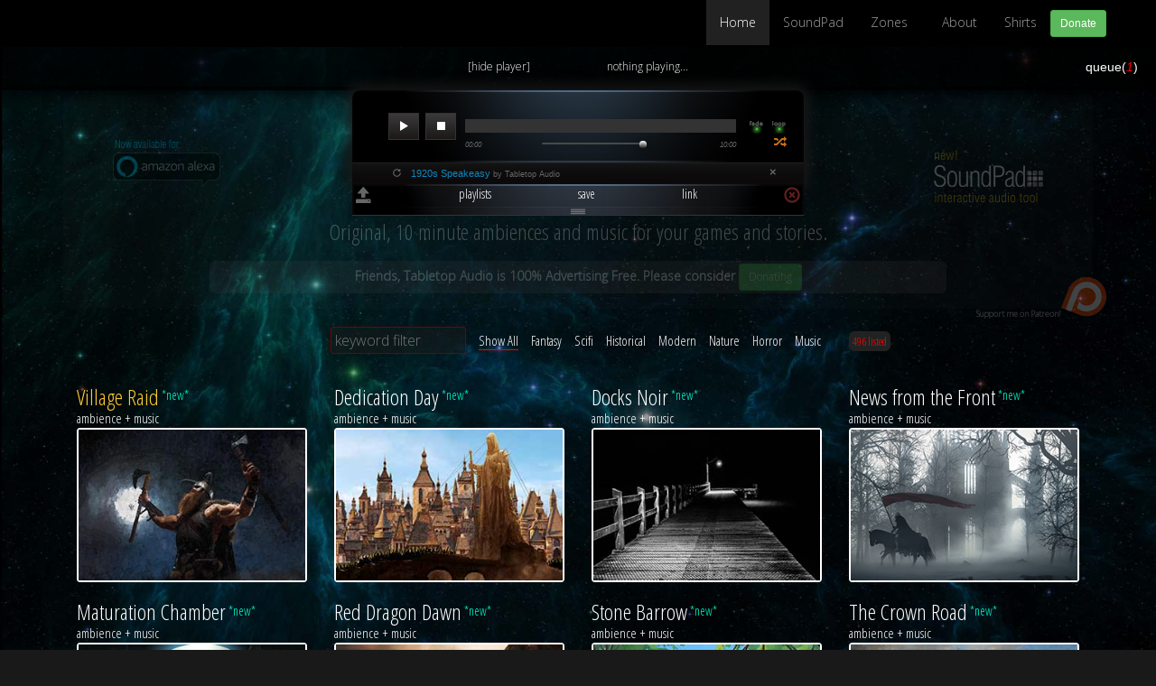

--- FILE ---
content_type: text/html
request_url: https://tabletopaudio.com/index.html?81
body_size: 55878
content:
<!DOCTYPE html>
<html lang="en">
	<head>
		<meta charset="UTF-8">
		<meta name="description" content="Original, 10 minute ambiences and music for Tabletop Role Playing Games.">
		<title>Tabletop Audio - Ambiences and Music for Tabletop Role Playing Games</title>
		<meta name="viewport" content="width=device-width, initial-scale=1.0">
		<link rel="stylesheet" href="https://stackpath.bootstrapcdn.com/bootstrap/3.4.1/css/bootstrap.min.css" integrity="sha384-HSMxcRTRxnN+Bdg0JdbxYKrThecOKuH5zCYotlSAcp1+c8xmyTe9GYg1l9a69psu" crossorigin="anonymous">
		<link href="bootstrap/css/styles5_min.css?d=07222025" rel="stylesheet">


<!-- Global site tag (gtag.js) - Google Analytics -->
<script async src="https://www.googletagmanager.com/gtag/js?id=G-R1BB4GY8GG"></script>
<script>
  window.dataLayer = window.dataLayer || [];
  function gtag(){dataLayer.push(arguments);}
  gtag('js', new Date());

  gtag('config', 'G-R1BB4GY8GG');
</script>

<link rel="apple-touch-icon" sizes="57x57" href="https://images.tabletopaudio.com/touch-icons/touch-icon-iphone.png">
<link rel="apple-touch-icon" sizes="76x76" href="https://images.tabletopaudio.com/touch-icons/touch-icon-ipad.png">
<link rel="apple-touch-icon" sizes="120x120" href="https://images.tabletopaudio.com/touch-icons/touch-icon-iphone-retina.png">
<link rel="apple-touch-icon" sizes="152x152" href="https://images.tabletopaudio.com/touch-icons/touch-icon-ipad-retina.png">
<link rel="apple-touch-icon" sizes="167x167" href="https://images.tabletopaudio.com/touch-icons/touch-icon-ipad-pro.png">
<link rel="apple-touch-icon" sizes="180x180" href="https://images.tabletopaudio.com/touch-icons/touch-icon-iphone-6-plus.png">
<link rel="icon" sizes="192x192" href="https://images.tabletopaudio.com/touch-icons/icon-hd.png">
<link rel="icon" sizes="128x128" href="https://images.tabletopaudio.com/touch-icons/icon.png">


<link rel="image_src" href="https://images.tabletopaudio.com/og_tta_main_2a.jpg"/>
<meta property="og:title" content="Tabletop Audio - Premium Ambient Audio"/>
<meta property="og:image" content="https://images.tabletopaudio.com/og_tta_main_2a.jpg"/>
<meta property="og:description" content="Professionally produced, user supported, advertising-free ambient audio."/>
<meta property="og:url" content="https://tabletopaudio.com"/>
<meta property="og:image:type" content="image/jpeg"/>
<meta property="og:image:width" content="1200"/>
<meta property="og:image:height" content="630"/>

<meta name="twitter:card" content="summary" />
<meta name="twitter:site" content="@tabletopaudio" />
<meta name="twitter:title" content="Tabletop Audio - Ambiences and Music for Tabletop Role Playing Games" />
<meta name="twitter:description" content="Professionally produced, user supported, advertising-free ambient audio." />
<meta name="twitter:image" content="https://images.tabletopaudio.com/og_tta_main_2a.jpg" />
 </head>

	 <body>
	 <style>
		div.jp-audio .jp-type-playlist ul.jp-toggles {
    /*left:230px;*/
  left:430px;
  margin-top:-20px;
 }

	</style> 
	 	 	<!--navbar-->
	<div class="navbar navbar-inverse navbar-fixed-top">
	

			<div class="container" id="tta-navbar">
				<a href="https://tabletopaudio.com" class="navbar-brand  hidden-xs"><img src="https://images.tabletopaudio.com/tta_brand_txt2.gif"  class="img-responsive text-center" alt="Tabletop Audio"></a>
				<a href="https://tabletopaudio.com" class="navbar-brand hidden-lg hidden-md hidden-sm"><img src="https://images.tabletopaudio.com/tta_brand_txt2.gif"  class="img-responsive text-center" alt="Tabletop Audio"></a> 

					<button class="navbar-toggle" data-toggle = "collapse" data-target = "#navHeaderCollapse">
					<span class="glyphicon glyphicon-chevron-down white" id="main_menu"></span>
					</button>
					<div class="collapse navbar-collapse" id="navHeaderCollapse">
							<ul class = "nav navbar-nav navbar-right">
					
							<li class="active menu_items"><a href="javascript:;">Home</a></li>
							<li class="menu_items"><a href="soundpad.html">SoundPad</a></li>
              <li class="menu_items" data-placement="bottom" data-toggle="tooltip" title="Patreon Exclusive"><a href="zones.php">Zones<sup style="top: -0.5em;"><img src="https://images.tabletopaudio.com/patreon_tiny.svg" style="height: 9px; width: auto; opacity: 0.9;" alt="Patreon Exclusive"></sup></a></li>
							<li class="menu_items"><a href="about.html">About</a></li>
							<li class="menu_items"><a href="shop.html">Shirts</a></li>
							
							<li><a href="donate.html"><button class="btn btn-sm btn-success donate-btn " role="link" value="donate.html">Donate</button></a>
							</ul>
						</div>
		</div>
	</div>
	<!--END FIRST NAVBAR-->
	
	<!--SECOND NAVBAR-->

	<div class="navbar navbar-inverse navbar-fixed-top" id="player_nav" style="margin-top:50px;z-index:50;">
	

		<div class="container" id="secondary">
		
				<div id="queue"><a href="javascript:;" class="white pull-right toggle">queue(<i id="playlist-items" style="color:red;" >0</i>)</a></div>
					 <div class="navbar-text jp-audio top_player_bg" id="second_player">   
					
								<ul class="alt_buttons navbar-nav" id="center-nav">
							<li id="show-player"><a href="javascript:;" class="toggle"><span class="white toggle_text" >&nbsp; [show player]</span> </a></li>
							<li><a href="javascript:" class="jp-play"><span  id="play-top" class="glyphicon glyphicon-play white" style="font-size:2.5em;"></span> </a></li>
								<li><a href="javascript:" class="jp-pause"><span id="pause-top" class="glyphicon glyphicon-pause green"  style="font-size:2.5em;"></span></a></li>
								<li><a href="javascript:" class="jp-stop"><span id="stop-top" class="glyphicon glyphicon-stop white"  style="font-size:2.5em;"></span> </a></li>	
							
				
								<!--<li class="jp-current-time"></li>-->
								 <li id="now-playing"><span class="playing_text">nothing playing...</span></li>

								 </ul>
					 </div>
								
<!--end second player interface-->
					
								</div>
	</div>
<!--navbar-->
<style>
.notice {
	background: url();
	background-color:#e2ca2b;
}
</style>

	<!--jumbotron-->
	<div class="container">
	<div class="jumbotron centerfy">
		<img src="https://images.tabletopaudio.com/header3.png"  class="img-responsive text-center" alt="">
		<p id="tagline" style="color:white;margin-top:0px;" class="scrawl">Original, 10 minute ambiences and music for your games and stories.</p> 
		<div id="donate_plea">Friends, Tabletop Audio is 100% Advertising Free. Please consider
		
			<a href="donate.html"><button class="btn btn-sm btn-success " role="link" value="donate.html">Donating</button></a></div>
	<!-- <div class="addthis_horizontal_follow_toolbox pull-xs-left"><i class="please">Support me on Patreon!</i></div> -->
	<div><i class="please">Support me on Patreon!</i></div>
<a href="https://patreon.com/tabletopaudio" target="new_window"><img src="https://images.tabletopaudio.com/patreon3a.png" class="patreon" data-placement="left" data-toggle="tooltip"title="Become a Patron on Patreon!" alt="Tabletop Audio on Patreon"></a>

<a href="soundpad.html"><img src="https://images.tabletopaudio.com/sb/soundpad_homepage_icon2.png" data-toggle="tooltip" data-placement="left" class="soundpad_home" id="dungeon_homepage_button" title="NEW! - SoundPad: Immersive Interactive Audio Tool"></a>

<a href="https://www.amazon.com/Jim-Young-Tabletop-Audio/dp/B073MWN6K1" target="new_window"><img src="https://images.tabletopaudio.com/alexa_top.png" data-toggle="tooltip" data-placement="right" class="alexa_home" id="alexa_button" title="New! - Listen on your Alexa enabled devices!"></a>

<!-- <a href="https://assistant.google.com/services/a/uid/000000eec202808f?hl=en-US" target="new_window"><img src="https://images.tabletopaudio.com/google_bottom.png" data-toggle="tooltip" data-placement="right" class="google_home" id="google_button" title="New! - Listen on your Google Assistant enabled devices!"></a> -->

	<!--TEMP NOTICE-->		
<!-- 	<div class="notice">
		<div class="notice_body" style="display:block">
		<div class="notice_head">----<span id="close_notice" class="glyphicon glyphicon-remove-circle pull-right" style="margin-right:14px;" data-toggle="tooltip" data-placement="right" title="Close Me!"></span></div>
		<div id="notice_text">--- <strong></strong></div>
		<div id="notice_button"><a href=""><button class="btn btn-sm btn-info" role="link" value="">---</button></a></div>
	</div>
	</div> -->

<!--END TEMP NOTICE-->
			</div>
		</div>
	<!--jumbotron-->


<div id="jquery_jplayer_1">
</div>


<!-- Player -->
	  <div id="jp_container_1" class="jp-audio" data-spy="affix" data-offset-top="0" data-offset-bottom="50">
			<div class="jp-type-playlist">
				<div class="jp-gui jp-interface">
  
					<ul class="jp-controls">
						<li><button type="button" class="btn btn-custom btn-sm jp-play"><span class="glyphicon glyphicon-play white"></span></button></li>
						<li><button type="button" class="btn btn-custom btn-sm jp-pause"><span class="glyphicon glyphicon-pause white"></span> </button></li>
						<li><button type="button" class="btn btn-custom btn-sm jp-stop" ><span class="glyphicon glyphicon-stop white"></span> </button></li>	
					</ul>
					<div class="jp-progress">
						<div class="jp-seek-bar">
							<div class="jp-play-bar"></div>

						</div>
					</div>

					<div class="jp-current-time"></div>
					<div class="jp-duration"></div>
					<ul class="jp-toggles">
										<li><a href="javascript:;" class="jp-repeat" tabindex="1" title="click to loop playlist"></a></li>
						<li><a href="javascript:;" class="jp-repeat-off" tabindex="1" title="click to not loop playlist"></a></li>
						<li><a href="javascript:;" class="jp-fade" tabindex="1" title="apply gentle fadeout on stop"></a></li>
					</ul>
					<!--volume slider-->
					 <input type="text" data-slider="true" value="1" data-slider-highlight="true">
				</div>
	  
				<div class="jp-playlist">
					<ul>
						<li></li>
					</ul>
				</div>
						<div class="jp-no-solution">
							<span>Update Required</span>
							To play the media you will need to update your browser.
						</div>
			</div>
						<div class="player_footer">
						<div id="container">
						<span class="box1a toggle"><span class="glyphicon glyphicon-open" data-toggle="tooltip" title="hide player" data-placement="left"></span></span>
						<span class="box2a load1" id="playlist-loadURL" data-toggle="tooltip" data-placement="bottom" title="load or delete a saved playlist">playlists</span> <!-- data-toggle="modal" data-target=".load-playlist-modal" -->
						<span class="box3a save1"  id="playlist-saveURL" data-toggle="tooltip" data-placement="bottom" title="save current playlist" >save</span>
						<span class="box4a link1" id="playlist-getLink" data-toggle="tooltip" data-placement="bottom" title="get direct link and share this playlist">link</span>
						<span class="box5a"  id="playlist-remove"><span class="glyphicon glyphicon-remove-circle" data-toggle="tooltip" data-placement="right" title="clear playlist"></span></span>
						<span class="stretch"></span>
						</div>
						</div><!--end jpcontainer-->
						<!-- New extension with grab handle -->
						<div class="playlist-resize-handle"></div>
						
						
		</div>
  	<!--end jplayer UI-->
	
	
	   <!--  <div id="affix2" data-spy="affix" data-offset-top="150" class="genre_filter"> -->
		     <div class="genre_filter">
		          <div class="centerfy white">

		             <ul class="list-inline" role="menu">
		             	<li><input class = "clearable"  type="text" id="search_input" onblur="this.placeholder='keyword filter'" onfocus="this.placeholder=''" placeholder="keyword filter"></li>

					  <li><a href="javascript:;" class="filter" id="show_all" data-filter="all">Show All</a></li>
		              <li><a href="javascript:;" class="filter" data-filter=".fantasy">Fantasy</a></li>
		              <li><a href="javascript:;" class="filter" data-filter=".scifi">Scifi</a></li>
		              <li><a href="javascript:;" class="filter" data-filter=".historical">Historical</a></li>
		              <li><a href="javascript:;" class="filter" data-filter=".modern">Modern</a></li>
					  <li><a href="javascript:;" class="filter" data-filter=".nature">Nature</a></li>
					  <li><a href="javascript:;" class="filter" data-filter=".horror">Horror</a></li>
					  <li><a href="javascript:;" class="filter" data-filter=".music">Music</a></li>
					  
			
		
		            </ul> <h3 class="shown"></h3>
		          </div>
		 
		      </div>

	
	<!--content-->
<div class= "container  row1" id="Grid">


<!--sneak peak-->

 		<div class="col-md-3 mix music fantasy historical">
			<div class="track_title"><h3 class = "yellow">Village Raid</h3><sup class="blue"> *new* </sup>
			<span style="display:block;"><i class = "white">ambience + music</i></span>
			<span  id="keys_496" style="display:none"></span></div>
			
			<div class="thumbnail">
            <div class="caption animated">
			<span class="white flavor"> This track is in <em>sneak-peek</em> mode for <a href="https://www.patreon.com/posts/148789489" style="color:orange" target="new_window">Patreon Patrons</a>.</span></div>
          <img data-src="https://images.tabletopaudio.com/village-raid.jpg" width="300" height="200" src="https://images.tabletopaudio.com/300x200g.png" width="300" height="200" class="lazyload" alt="">	
          </div>
		  </div>

		  <!--song 495-->
			<div class="col-md-3 mix music fantasy historical">
			<div class="track_title"><h3 class = "white">Dedication Day</h3><sup class="blue"> *new* </sup>
			<span style="display:block;"><i class = "white">ambience + music</i></span>
			<span  id="keys_495" style="display:none"></span></div>
			
			<div class="thumbnail">
            <div class="caption animated">
			<span class="white flavor">A new statue is being raised in the central square. [6 Alternate versions available for <a href="https://www.patreon.com/posts/148217098" style="color:orange" target="new_window">Patreon Patrons]</a></span>
			  <div class="buttons">
			  <span class="saveButton"><a href="javascript:" onclick="saveAs('495_Dedication_Day')" class="btn btn-custom btn-sm saveTrack" title="Download"><span class="glyphicon glyphicon-cloud-download white"></span> <span class="buttonText">Save</span></a></span>
		
			<button type="button" class="btn btn-custom btn-sm jp-play add_queue"  data-track="song_495" title="Just Add to Playlist"><span class="glyphicon glyphicon-plus white"></span> <span class="buttonText"> Add</span></button>
			<button type="button" class="btn btn-custom btn-sm jp-play play-now" data-track="song_495" title="Add to Playlist and Play"><span class="glyphicon glyphicon-play white"></span> <span class="buttonText"> Play</span></button>
			</div>
                </div>
          <img data-src="https://images.tabletopaudio.com/dedication-day.jpg" width="300" height="200" src="https://images.tabletopaudio.com/300x200g.png" width="300" height="200" class="lazyload" alt="">	
          </div>
		  </div>

		  <!--song 494-->
			<div class="col-md-3 mix music modern historical horror">
			<div class="track_title"><h3 class = "white">Docks Noir</h3><sup class="blue"> *new* </sup>
			<span style="display:block;"><i class = "white">ambience + music</i></span>
			<span  id="keys_494" style="display:none"></span></div>
			
			<div class="thumbnail">
            <div class="caption animated">
			<span class="white flavor">Late night rendezvous. [6 Alternate versions available for <a href="https://www.patreon.com/posts/147653874" style="color:orange" target="new_window">Patreon Patrons]</a></span>
			  <div class="buttons">
			  <span class="saveButton"><a href="javascript:" onclick="saveAs('494_Docks_Noir')" class="btn btn-custom btn-sm saveTrack" title="Download"><span class="glyphicon glyphicon-cloud-download white"></span> <span class="buttonText">Save</span></a></span>
		
			<button type="button" class="btn btn-custom btn-sm jp-play add_queue"  data-track="song_494" title="Just Add to Playlist"><span class="glyphicon glyphicon-plus white"></span> <span class="buttonText"> Add</span></button>
			<button type="button" class="btn btn-custom btn-sm jp-play play-now" data-track="song_494" title="Add to Playlist and Play"><span class="glyphicon glyphicon-play white"></span> <span class="buttonText"> Play</span></button>
			</div>
                </div>
          <img data-src="https://images.tabletopaudio.com/docks-noir.jpg" width="300" height="200" src="https://images.tabletopaudio.com/300x200g.png" width="300" height="200" class="lazyload" alt="">	
          </div>
		  </div>

		  <!--song 493-->
			<div class="col-md-3 mix music fantasy historical">
			<div class="track_title"><h3 class = "white">News from the Front</h3><sup class="blue"> *new* </sup>
			<span style="display:block;"><i class = "white">ambience + music</i></span>
			<span  id="keys_493" style="display:none"></span></div>
			
			<div class="thumbnail">
            <div class="caption animated">
			<span class="white flavor">A soldier need never speak. The news is in their eyes. [8 Alternate versions available for <a href="https://www.patreon.com/posts/146083237" style="color:orange" target="new_window">Patreon Patrons]</a></span>
			  <div class="buttons">
			  <span class="saveButton"><a href="javascript:" onclick="saveAs('493_News_from_the_Front')" class="btn btn-custom btn-sm saveTrack" title="Download"><span class="glyphicon glyphicon-cloud-download white"></span> <span class="buttonText">Save</span></a></span>
		
			<button type="button" class="btn btn-custom btn-sm jp-play add_queue"  data-track="song_493" title="Just Add to Playlist"><span class="glyphicon glyphicon-plus white"></span> <span class="buttonText"> Add</span></button>
			<button type="button" class="btn btn-custom btn-sm jp-play play-now" data-track="song_493" title="Add to Playlist and Play"><span class="glyphicon glyphicon-play white"></span> <span class="buttonText"> Play</span></button>
			</div>
                </div>
          <img data-src="https://images.tabletopaudio.com/news-from-the-front.jpg" width="300" height="200" src="https://images.tabletopaudio.com/300x200g.png" width="300" height="200" class="lazyload" alt="">	
          </div>
		  </div>

		  <!--song 492-->
			<div class="col-md-3 mix music scifi modern">
			<div class="track_title"><h3 class = "white">Maturation Chamber</h3><sup class="blue"> *new* </sup>
			<span style="display:block;"><i class = "white">ambience + music</i></span>
			<span  id="keys_492" style="display:none"></span></div>
			
			<div class="thumbnail">
            <div class="caption animated">
			<span class="white flavor">It shouldn't be long now. [4 Alternate versions available for <a href="https://www.patreon.com/posts/145546177" style="color:orange" target="new_window">Patreon Patrons]</a></span>
			  <div class="buttons">
			  <span class="saveButton"><a href="javascript:" onclick="saveAs('492_Maturation_Chamber')" class="btn btn-custom btn-sm saveTrack" title="Download"><span class="glyphicon glyphicon-cloud-download white"></span> <span class="buttonText">Save</span></a></span>
		
			<button type="button" class="btn btn-custom btn-sm jp-play add_queue"  data-track="song_492" title="Just Add to Playlist"><span class="glyphicon glyphicon-plus white"></span> <span class="buttonText"> Add</span></button>
			<button type="button" class="btn btn-custom btn-sm jp-play play-now" data-track="song_492" title="Add to Playlist and Play"><span class="glyphicon glyphicon-play white"></span> <span class="buttonText"> Play</span></button>
			</div>
                </div>
          <img data-src="https://images.tabletopaudio.com/maturation-chamber.jpg" width="300" height="200" src="https://images.tabletopaudio.com/300x200g.png" width="300" height="200" class="lazyload" alt="">	
          </div>
		  </div>

		  <!--song 491-->
			<div class="col-md-3 mix music fantasy historical">
			<div class="track_title"><h3 class = "white">Red Dragon Dawn</h3><sup class="blue"> *new* </sup>
			<span style="display:block;"><i class = "white">ambience + music</i></span>
			<span  id="keys_491" style="display:none"></span></div>
			
			<div class="thumbnail">
            <div class="caption animated">
			<span class="white flavor">Is that...a dragon? [10 Alternate versions available for <a href="https://www.patreon.com/posts/144989012" style="color:orange" target="new_window">Patreon Patrons]</a></span>
			  <div class="buttons">
			  <span class="saveButton"><a href="javascript:" onclick="saveAs('491_Red_Dragon_Dawn')" class="btn btn-custom btn-sm saveTrack" title="Download"><span class="glyphicon glyphicon-cloud-download white"></span> <span class="buttonText">Save</span></a></span>
		
			<button type="button" class="btn btn-custom btn-sm jp-play add_queue"  data-track="song_491" title="Just Add to Playlist"><span class="glyphicon glyphicon-plus white"></span> <span class="buttonText"> Add</span></button>
			<button type="button" class="btn btn-custom btn-sm jp-play play-now" data-track="song_491" title="Add to Playlist and Play"><span class="glyphicon glyphicon-play white"></span> <span class="buttonText"> Play</span></button>
			</div>
                </div>
          <img data-src="https://images.tabletopaudio.com/red-dragon-dawn.jpg" width="300" height="200" src="https://images.tabletopaudio.com/300x200g.png" width="300" height="200" class="lazyload" alt="">	
          </div>
		  </div>

		  <!--song 490-->
			<div class="col-md-3 mix music fantasy historical">
			<div class="track_title"><h3 class = "white">Stone Barrow</h3><sup class="blue"> *new* </sup>
			<span style="display:block;"><i class = "white">ambience + music</i></span>
			<span  id="keys_490" style="display:none"></span></div>
			
			<div class="thumbnail">
            <div class="caption animated">
			<span class="white flavor">A neolithic monument to life, and death. [8 Alternate versions available for <a href="https://www.patreon.com/posts/144458456" style="color:orange" target="new_window">Patreon Patrons]</a></span>
			  <div class="buttons">
			  <span class="saveButton"><a href="javascript:" onclick="saveAs('490_Stone_Barrow')" class="btn btn-custom btn-sm saveTrack" title="Download"><span class="glyphicon glyphicon-cloud-download white"></span> <span class="buttonText">Save</span></a></span>
		
			<button type="button" class="btn btn-custom btn-sm jp-play add_queue"  data-track="song_490" title="Just Add to Playlist"><span class="glyphicon glyphicon-plus white"></span> <span class="buttonText"> Add</span></button>
			<button type="button" class="btn btn-custom btn-sm jp-play play-now" data-track="song_490" title="Add to Playlist and Play"><span class="glyphicon glyphicon-play white"></span> <span class="buttonText"> Play</span></button>
			</div>
                </div>
          <img data-src="https://images.tabletopaudio.com/stone-barrow.jpg" width="300" height="200" src="https://images.tabletopaudio.com/300x200g.png" width="300" height="200" class="lazyload" alt="">	
          </div>
		  </div>

		  <!--song 489-->
			<div class="col-md-3 mix music fantasy historical">
			<div class="track_title"><h3 class = "white">The Crown Road</h3><sup class="blue"> *new* </sup>
			<span style="display:block;"><i class = "white">ambience + music</i></span>
			<span  id="keys_489" style="display:none"></span></div>
			
			<div class="thumbnail">
            <div class="caption animated">
			<span class="white flavor">The busiest trade route in the kingdom. [4 Alternate versions available for <a href="https://www.patreon.com/posts/143943897" style="color:orange" target="new_window">Patreon Patrons]</a></span>
			  <div class="buttons">
			  <span class="saveButton"><a href="javascript:" onclick="saveAs('489_The_Crown_Road')" class="btn btn-custom btn-sm saveTrack" title="Download"><span class="glyphicon glyphicon-cloud-download white"></span> <span class="buttonText">Save</span></a></span>
		
			<button type="button" class="btn btn-custom btn-sm jp-play add_queue"  data-track="song_489" title="Just Add to Playlist"><span class="glyphicon glyphicon-plus white"></span> <span class="buttonText"> Add</span></button>
			<button type="button" class="btn btn-custom btn-sm jp-play play-now" data-track="song_489" title="Add to Playlist and Play"><span class="glyphicon glyphicon-play white"></span> <span class="buttonText"> Play</span></button>
			</div>
                </div>
          <img data-src="https://images.tabletopaudio.com/the-crown-road.jpg" width="300" height="200" src="https://images.tabletopaudio.com/300x200g.png" width="300" height="200" class="lazyload" alt="">	
          </div>
		  </div>

		  <!--song 488-->
			<div class="col-md-3 mix music fantasy historical horror">
			<div class="track_title"><h3 class = "white">Manor Dark</h3>
			<span style="display:block;"><i class = "white">ambience + music</i></span>
			<span  id="keys_488" style="display:none"></span></div>
			
			<div class="thumbnail">
            <div class="caption animated">
			<span class="white flavor">A rare reception takes place at the curious house on the corner. [6 Alternate versions available for <a href="https://www.patreon.com/posts/143427989" style="color:orange" target="new_window">Patreon Patrons]</a></span>
			  <div class="buttons">
			  <span class="saveButton"><a href="javascript:" onclick="saveAs('488_Manor_Dark')" class="btn btn-custom btn-sm saveTrack" title="Download"><span class="glyphicon glyphicon-cloud-download white"></span> <span class="buttonText">Save</span></a></span>
		
			<button type="button" class="btn btn-custom btn-sm jp-play add_queue"  data-track="song_488" title="Just Add to Playlist"><span class="glyphicon glyphicon-plus white"></span> <span class="buttonText"> Add</span></button>
			<button type="button" class="btn btn-custom btn-sm jp-play play-now" data-track="song_488" title="Add to Playlist and Play"><span class="glyphicon glyphicon-play white"></span> <span class="buttonText"> Play</span></button>
			</div>
                </div>
          <img data-src="https://images.tabletopaudio.com/manor-dark.jpg" width="300" height="200" src="https://images.tabletopaudio.com/300x200g.png" width="300" height="200" class="lazyload" alt="">	
          </div>
		  </div>

		  <!--song 487-->
			<div class="col-md-3 mix music modern scifi">
			<div class="track_title"><h3 class = "white">High Alert</h3>
			<span style="display:block;"><i class = "white">ambience + music</i></span>
			<span  id="keys_487" style="display:none"></span></div>
			
			<div class="thumbnail">
            <div class="caption animated">
			<span class="white flavor">A military base readies for action. [4 Alternate versions available for <a href="https://www.patreon.com/posts/142907783" style="color:orange" target="new_window">Patreon Patrons]</a></span>
			  <div class="buttons">
			  <span class="saveButton"><a href="javascript:" onclick="saveAs('487_High_Alert')" class="btn btn-custom btn-sm saveTrack" title="Download"><span class="glyphicon glyphicon-cloud-download white"></span> <span class="buttonText">Save</span></a></span>
		
			<button type="button" class="btn btn-custom btn-sm jp-play add_queue"  data-track="song_487" title="Just Add to Playlist"><span class="glyphicon glyphicon-plus white"></span> <span class="buttonText"> Add</span></button>
			<button type="button" class="btn btn-custom btn-sm jp-play play-now" data-track="song_487" title="Add to Playlist and Play"><span class="glyphicon glyphicon-play white"></span> <span class="buttonText"> Play</span></button>
			</div>
                </div>
          <img data-src="https://images.tabletopaudio.com/high-alert.jpg" width="300" height="200" src="https://images.tabletopaudio.com/300x200g.png" width="300" height="200" class="lazyload" alt="">	
          </div>
		  </div>

		  <!--song 486-->
			<div class="col-md-3 mix music fantasy">
			<div class="track_title"><h3 class = "white">War Wagon</h3>
			<span style="display:block;"><i class = "white">ambience + music</i></span>
			<span  id="keys_486" style="display:none"></span></div>
			
			<div class="thumbnail">
            <div class="caption animated">
			<span class="white flavor">Rumbling across the plains, leaving destruction in its wake. [6 Alternate versions available for <a href="https://www.patreon.com/posts/142346063" style="color:orange" target="new_window">Patreon Patrons]</a></span>
			  <div class="buttons">
			  <span class="saveButton"><a href="javascript:" onclick="saveAs('486_War_Wagon')" class="btn btn-custom btn-sm saveTrack" title="Download"><span class="glyphicon glyphicon-cloud-download white"></span> <span class="buttonText">Save</span></a></span>
		
			<button type="button" class="btn btn-custom btn-sm jp-play add_queue"  data-track="song_486" title="Just Add to Playlist"><span class="glyphicon glyphicon-plus white"></span> <span class="buttonText"> Add</span></button>
			<button type="button" class="btn btn-custom btn-sm jp-play play-now" data-track="song_486" title="Add to Playlist and Play"><span class="glyphicon glyphicon-play white"></span> <span class="buttonText"> Play</span></button>
			</div>
                </div>
          <img data-src="https://images.tabletopaudio.com/war-wagon2.jpg" width="300" height="200" src="https://images.tabletopaudio.com/300x200g.png" width="300" height="200" class="lazyload" alt="">	
          </div>
		  </div>

		  <!--song 485-->
			<div class="col-md-3 mix music fantasy horror nature">
			<div class="track_title"><h3 class = "white">Lady of the Wood</h3>
			<span style="display:block;"><i class = "white">ambience + music</i></span>
			<span  id="keys_485" style="display:none"></span></div>
			
			<div class="thumbnail">
            <div class="caption animated">
			<span class="white flavor">A mysterious presence inhabits these woods. Halloween 2025. [4 Alternate versions available for <a href="https://www.patreon.com/posts/141810289" style="color:orange" target="new_window">Patreon Patrons]</a></span>
			  <div class="buttons">
			  <span class="saveButton"><a href="javascript:" onclick="saveAs('485_Lady_of_the_Wood')" class="btn btn-custom btn-sm saveTrack" title="Download"><span class="glyphicon glyphicon-cloud-download white"></span> <span class="buttonText">Save</span></a></span>
		
			<button type="button" class="btn btn-custom btn-sm jp-play add_queue"  data-track="song_485" title="Just Add to Playlist"><span class="glyphicon glyphicon-plus white"></span> <span class="buttonText"> Add</span></button>
			<button type="button" class="btn btn-custom btn-sm jp-play play-now" data-track="song_485" title="Add to Playlist and Play"><span class="glyphicon glyphicon-play white"></span> <span class="buttonText"> Play</span></button>
			</div>
                </div>
          <img data-src="https://images.tabletopaudio.com/lady-of-the-wood.jpg" width="300" height="200" src="https://images.tabletopaudio.com/300x200g.png" width="300" height="200" class="lazyload" alt="">	
          </div>
		  </div>

		  <!--song 484-->
			<div class="col-md-3 mix music fantasy historical">
			<div class="track_title"><h3 class = "white">Ready the Castle</h3>
			<span style="display:block;"><i class = "white">ambience + music</i></span>
			<span  id="keys_484" style="display:none"></span></div>
			
			<div class="thumbnail">
            <div class="caption animated">
			<span class="white flavor">Preparations for celebration, or war? [6 Alternate versions available for <a href="https://www.patreon.com/posts/141296124" style="color:orange" target="new_window">Patreon Patrons]</a></span>
			  <div class="buttons">
			  <span class="saveButton"><a href="javascript:" onclick="saveAs('484_Ready_the_Castle')" class="btn btn-custom btn-sm saveTrack" title="Download"><span class="glyphicon glyphicon-cloud-download white"></span> <span class="buttonText">Save</span></a></span>
		
			<button type="button" class="btn btn-custom btn-sm jp-play add_queue"  data-track="song_484" title="Just Add to Playlist"><span class="glyphicon glyphicon-plus white"></span> <span class="buttonText"> Add</span></button>
			<button type="button" class="btn btn-custom btn-sm jp-play play-now" data-track="song_484" title="Add to Playlist and Play"><span class="glyphicon glyphicon-play white"></span> <span class="buttonText"> Play</span></button>
			</div>
                </div>
          <img data-src="https://images.tabletopaudio.com/ready-the-castle.jpg" width="300" height="200" src="https://images.tabletopaudio.com/300x200g.png" width="300" height="200" class="lazyload" alt="">	
          </div>
		  </div>

		  <!--song 483-->
			<div class="col-md-3 mix music scifi modern">
			<div class="track_title"><h3 class = "white">Ice Harvester Station</h3>
			<span style="display:block;"><i class = "white">ambience + music</i></span>
			<span  id="keys_483" style="display:none"></span></div>
			
			<div class="thumbnail">
            <div class="caption animated">
			<span class="white flavor">Isotopes and elements found here are unique in the universe. [6 Alternate versions available for <a href="https://www.patreon.com/posts/140752250" style="color:orange" target="new_window">Patreon Patrons]</a></span>
			  <div class="buttons">
			  <span class="saveButton"><a href="javascript:" onclick="saveAs('483_Ice_Harvester_Station')" class="btn btn-custom btn-sm saveTrack" title="Download"><span class="glyphicon glyphicon-cloud-download white"></span> <span class="buttonText">Save</span></a></span>
		
			<button type="button" class="btn btn-custom btn-sm jp-play add_queue"  data-track="song_483" title="Just Add to Playlist"><span class="glyphicon glyphicon-plus white"></span> <span class="buttonText"> Add</span></button>
			<button type="button" class="btn btn-custom btn-sm jp-play play-now" data-track="song_483" title="Add to Playlist and Play"><span class="glyphicon glyphicon-play white"></span> <span class="buttonText"> Play</span></button>
			</div>
                </div>
          <img data-src="https://images.tabletopaudio.com/ice-harvester-station.jpg" width="300" height="200" src="https://images.tabletopaudio.com/300x200g.png" width="300" height="200" class="lazyload" alt="">	
          </div>
		  </div>

		  <!--song 482-->
			<div class="col-md-3 mix music nature modern">
			<div class="track_title"><h3 class = "white">Upriver Recon</h3>
			<span style="display:block;"><i class = "white">ambience + music</i></span>
			<span  id="keys_482" style="display:none"></span></div>
			
			<div class="thumbnail">
            <div class="caption animated">
			<span class="white flavor">A journey to the source, perhaps? [8 Alternate versions available for <a href="https://www.patreon.com/posts/140196795" style="color:orange" target="new_window">Patreon Patrons]</a></span>
			  <div class="buttons">
			  <span class="saveButton"><a href="javascript:" onclick="saveAs('482_Upriver_Recon')" class="btn btn-custom btn-sm saveTrack" title="Download"><span class="glyphicon glyphicon-cloud-download white"></span> <span class="buttonText">Save</span></a></span>
		
			<button type="button" class="btn btn-custom btn-sm jp-play add_queue"  data-track="song_482" title="Just Add to Playlist"><span class="glyphicon glyphicon-plus white"></span> <span class="buttonText"> Add</span></button>
			<button type="button" class="btn btn-custom btn-sm jp-play play-now" data-track="song_482" title="Add to Playlist and Play"><span class="glyphicon glyphicon-play white"></span> <span class="buttonText"> Play</span></button>
			</div>
                </div>
          <img data-src="https://images.tabletopaudio.com/upriver-recon.jpg" width="300" height="200" src="https://images.tabletopaudio.com/300x200g.png" width="300" height="200" class="lazyload" alt="">	
          </div>
		  </div>

		   <!--song 481-->
			<div class="col-md-3 mix music fantasy horror">
			<div class="track_title"><h3 class = "white">Witches' Dance</h3>
			<span style="display:block;"><i class = "white">ambience + music</i></span>
			<span  id="keys_481" style="display:none"></span></div>
			
			<div class="thumbnail">
            <div class="caption animated">
			<span class="white flavor">"Fire burn and cauldron bubble" - W. Shakespeare [6 Alternate versions available for <a href="https://www.patreon.com/posts/139641500" style="color:orange" target="new_window">Patreon Patrons]</a></span>
			  <div class="buttons">
			  <span class="saveButton"><a href="javascript:" onclick="saveAs('481_Witches_Dance')" class="btn btn-custom btn-sm saveTrack" title="Download"><span class="glyphicon glyphicon-cloud-download white"></span> <span class="buttonText">Save</span></a></span>
		
			<button type="button" class="btn btn-custom btn-sm jp-play add_queue"  data-track="song_481" title="Just Add to Playlist"><span class="glyphicon glyphicon-plus white"></span> <span class="buttonText"> Add</span></button>
			<button type="button" class="btn btn-custom btn-sm jp-play play-now" data-track="song_481" title="Add to Playlist and Play"><span class="glyphicon glyphicon-play white"></span> <span class="buttonText"> Play</span></button>
			</div>
                </div>
          <img data-src="https://images.tabletopaudio.com/witches-dance.jpg" width="300" height="200" src="https://images.tabletopaudio.com/300x200g.png" width="300" height="200" class="lazyload" alt="">	
          </div>
		  </div>

		  <!--song 480-->
			<div class="col-md-3 mix music fantasy historical horror">
			<div class="track_title"><h3 class = "white">Pharaoh's Chamber</h3>
			<span style="display:block;"><i class = "white">ambience + music</i></span>
			<span  id="keys_480" style="display:none"></span></div>
			
			<div class="thumbnail">
            <div class="caption animated">
			<span class="white flavor">"Snakes, why did it have to be snakes?" - Indiana Jones [8 Alternate versions available for <a href="https://www.patreon.com/posts/139118405" style="color:orange" target="new_window">Patreon Patrons]</a></span>
			  <div class="buttons">
			  <span class="saveButton"><a href="javascript:" onclick="saveAs('480_Pharaohs_Chamber')" class="btn btn-custom btn-sm saveTrack" title="Download"><span class="glyphicon glyphicon-cloud-download white"></span> <span class="buttonText">Save</span></a></span>
		
			<button type="button" class="btn btn-custom btn-sm jp-play add_queue"  data-track="song_480" title="Just Add to Playlist"><span class="glyphicon glyphicon-plus white"></span> <span class="buttonText"> Add</span></button>
			<button type="button" class="btn btn-custom btn-sm jp-play play-now" data-track="song_480" title="Add to Playlist and Play"><span class="glyphicon glyphicon-play white"></span> <span class="buttonText"> Play</span></button>
			</div>
                </div>
          <img data-src="https://images.tabletopaudio.com/pharaohs-chamber.jpg" width="300" height="200" src="https://images.tabletopaudio.com/300x200g.png" width="300" height="200" class="lazyload" alt="">	
          </div>
		  </div>

		  <!--song 479-->
			<div class="col-md-3 mix music modern horror">
			<div class="track_title"><h3 class = "white">Boiler Room</h3>
			<span style="display:block;"><i class = "white">ambience + music</i></span>
			<span  id="keys_479" style="display:none"></span></div>
			
			<div class="thumbnail">
            <div class="caption animated">
			<span class="white flavor">Are you the hunter, or the hunted? [4 Alternate versions available for <a href="https://www.patreon.com/posts/138598517" style="color:orange" target="new_window">Patreon Patrons]</a></span>
			  <div class="buttons">
			  <span class="saveButton"><a href="javascript:" onclick="saveAs('479_Boiler_Room')" class="btn btn-custom btn-sm saveTrack" title="Download"><span class="glyphicon glyphicon-cloud-download white"></span> <span class="buttonText">Save</span></a></span>
		
			<button type="button" class="btn btn-custom btn-sm jp-play add_queue"  data-track="song_479" title="Just Add to Playlist"><span class="glyphicon glyphicon-plus white"></span> <span class="buttonText"> Add</span></button>
			<button type="button" class="btn btn-custom btn-sm jp-play play-now" data-track="song_479" title="Add to Playlist and Play"><span class="glyphicon glyphicon-play white"></span> <span class="buttonText"> Play</span></button>
			</div>
                </div>
          <img data-src="https://images.tabletopaudio.com/boiler-room.jpg" width="300" height="200" src="https://images.tabletopaudio.com/300x200g.png" width="300" height="200" class="lazyload" alt="">	
          </div>
		  </div>

		  <!--song 478-->
			<div class="col-md-3 mix music fantasy horror">
			<div class="track_title"><h3 class = "white">Gravedigger</h3>
			<span style="display:block;"><i class = "white">ambience + music</i></span>
			<span  id="keys_478" style="display:none"></span></div>
			
			<div class="thumbnail">
            <div class="caption animated">
			<span class="white flavor">It's an honest living - mostly...[8 Alternate versions available for <a href="https://www.patreon.com/posts/138043580" style="color:orange" target="new_window">Patreon Patrons]</a></span>
			  <div class="buttons">
			  <span class="saveButton"><a href="javascript:" onclick="saveAs('478_Gravedigger')" class="btn btn-custom btn-sm saveTrack" title="Download"><span class="glyphicon glyphicon-cloud-download white"></span> <span class="buttonText">Save</span></a></span>
		
			<button type="button" class="btn btn-custom btn-sm jp-play add_queue"  data-track="song_478" title="Just Add to Playlist"><span class="glyphicon glyphicon-plus white"></span> <span class="buttonText"> Add</span></button>
			<button type="button" class="btn btn-custom btn-sm jp-play play-now" data-track="song_478" title="Add to Playlist and Play"><span class="glyphicon glyphicon-play white"></span> <span class="buttonText"> Play</span></button>
			</div>
                </div>
          <img data-src="https://images.tabletopaudio.com/gravedigger.jpg" width="300" height="200" src="https://images.tabletopaudio.com/300x200g.png" width="300" height="200" class="lazyload" alt="">	
          </div>
		  </div>

		  <!--song 477-->
			<div class="col-md-3 mix music fantasy nature">
			<div class="track_title"><h3 class = "white">Lifeboat</h3>
			<span style="display:block;"><i class = "white">ambience + music</i></span>
			<span  id="keys_477" style="display:none"></span></div>
			
			<div class="thumbnail">
            <div class="caption animated">
			<span class="white flavor">Congratulations on surviving disaster #1...[8 Alternate versions available for <a href="https://www.patreon.com/posts/137482986" style="color:orange" target="new_window">Patreon Patrons]</a></span>
			  <div class="buttons">
			  <span class="saveButton"><a href="javascript:" onclick="saveAs('477_Lifeboat')" class="btn btn-custom btn-sm saveTrack" title="Download"><span class="glyphicon glyphicon-cloud-download white"></span> <span class="buttonText">Save</span></a></span>
		
			<button type="button" class="btn btn-custom btn-sm jp-play add_queue"  data-track="song_477" title="Just Add to Playlist"><span class="glyphicon glyphicon-plus white"></span> <span class="buttonText"> Add</span></button>
			<button type="button" class="btn btn-custom btn-sm jp-play play-now" data-track="song_477" title="Add to Playlist and Play"><span class="glyphicon glyphicon-play white"></span> <span class="buttonText"> Play</span></button>
			</div>
                </div>
          <img data-src="https://images.tabletopaudio.com/lifeboat.jpg" width="300" height="200" src="https://images.tabletopaudio.com/300x200g.png" width="300" height="200" class="lazyload" alt="">	
          </div>
		  </div>

		  <!--song 476-->
			<div class="col-md-3 mix music fantasy nature horror">
			<div class="track_title"><h3 class = "white">Barghest Fell</h3>
			<span style="display:block;"><i class = "white">ambience + music</i></span>
			<span  id="keys_476" style="display:none"></span></div>
			
			<div class="thumbnail">
            <div class="caption animated">
			<span class="white flavor">Often referred to as an omen of death - but whose? [6 Alternate versions available for <a href="https://www.patreon.com/posts/136943343" style="color:orange" target="new_window">Patreon Patrons]</a></span>
			  <div class="buttons">
			  <span class="saveButton"><a href="javascript:" onclick="saveAs('476_Barghest_Fell')" class="btn btn-custom btn-sm saveTrack" title="Download"><span class="glyphicon glyphicon-cloud-download white"></span> <span class="buttonText">Save</span></a></span>
		
			<button type="button" class="btn btn-custom btn-sm jp-play add_queue"  data-track="song_476" title="Just Add to Playlist"><span class="glyphicon glyphicon-plus white"></span> <span class="buttonText"> Add</span></button>
			<button type="button" class="btn btn-custom btn-sm jp-play play-now" data-track="song_476" title="Add to Playlist and Play"><span class="glyphicon glyphicon-play white"></span> <span class="buttonText"> Play</span></button>
			</div>
                </div>
          <img data-src="https://images.tabletopaudio.com/barghest-fell.jpg" width="300" height="200" src="https://images.tabletopaudio.com/300x200g.png" width="300" height="200" class="lazyload" alt="">	
          </div>
		  </div>

		  <!--song 475-->
			<div class="col-md-3 mix music scifi modern horror">
			<div class="track_title"><h3 class = "white">Lost Contact</h3>
			<span style="display:block;"><i class = "white">ambience + music</i></span>
			<span  id="keys_475" style="display:none"></span></div>
			
			<div class="thumbnail">
            <div class="caption animated">
			<span class="white flavor">Is anyone there? Does anyone copy? [8 Alternate versions available for <a href="https://www.patreon.com/posts/135876707" style="color:orange" target="new_window">Patreon Patrons]</a></span>
			  <div class="buttons">
			  <span class="saveButton"><a href="javascript:" onclick="saveAs('475_Lost_Contact')" class="btn btn-custom btn-sm saveTrack" title="Download"><span class="glyphicon glyphicon-cloud-download white"></span> <span class="buttonText">Save</span></a></span>
		
			<button type="button" class="btn btn-custom btn-sm jp-play add_queue"  data-track="song_475" title="Just Add to Playlist"><span class="glyphicon glyphicon-plus white"></span> <span class="buttonText"> Add</span></button>
			<button type="button" class="btn btn-custom btn-sm jp-play play-now" data-track="song_475" title="Add to Playlist and Play"><span class="glyphicon glyphicon-play white"></span> <span class="buttonText"> Play</span></button>
			</div>
                </div>
          <img data-src="https://images.tabletopaudio.com/lost-contact.jpg" width="300" height="200" src="https://images.tabletopaudio.com/300x200g.png" width="300" height="200" class="lazyload" alt="">	
          </div>
		  </div>


		  <!--song 474-->
			<div class="col-md-3 mix music fantasy nature">
			<div class="track_title"><h3 class = "white">Kingdom of Mist</h3>
			<span style="display:block;"><i class = "white">ambience + music</i></span>
			<span  id="keys_474" style="display:none"></span></div>
			
			<div class="thumbnail">
            <div class="caption animated">
			<span class="white flavor">An ancient city that coexists with nature. [4 Alternate versions available for <a href="https://www.patreon.com/posts/135318244" style="color:orange" target="new_window">Patreon Patrons]</a></span>
			  <div class="buttons">
			  <span class="saveButton"><a href="javascript:" onclick="saveAs('474_Kingdom_of_Mist')" class="btn btn-custom btn-sm saveTrack" title="Download"><span class="glyphicon glyphicon-cloud-download white"></span> <span class="buttonText">Save</span></a></span>
		
			<button type="button" class="btn btn-custom btn-sm jp-play add_queue"  data-track="song_474" title="Just Add to Playlist"><span class="glyphicon glyphicon-plus white"></span> <span class="buttonText"> Add</span></button>
			<button type="button" class="btn btn-custom btn-sm jp-play play-now" data-track="song_474" title="Add to Playlist and Play"><span class="glyphicon glyphicon-play white"></span> <span class="buttonText"> Play</span></button>
			</div>
                </div>
          <img data-src="https://images.tabletopaudio.com/kingdom-of-mist.jpg" width="300" height="200" src="https://images.tabletopaudio.com/300x200g.png" width="300" height="200" class="lazyload" alt="">	
          </div>
		  </div>

<!--song 473-->
			<div class="col-md-3 mix music historical modern">
			<div class="track_title"><h3 class = "white">Prison Block</h3>
			<span style="display:block;"><i class = "white">ambience + music</i></span>
			<span  id="keys_473" style="display:none"></span></div>
			
			<div class="thumbnail">
            <div class="caption animated">
			<span class="white flavor">Your memory of the last 24 hours is a little foggy. [4 Alternate versions available for <a href="https://www.patreon.com/posts/134780557" style="color:orange" target="new_window">Patreon Patrons]</a></span>
			  <div class="buttons">
			  <span class="saveButton"><a href="javascript:" onclick="saveAs('473_Prison_Block')" class="btn btn-custom btn-sm saveTrack" title="Download"><span class="glyphicon glyphicon-cloud-download white"></span> <span class="buttonText">Save</span></a></span>
		
			<button type="button" class="btn btn-custom btn-sm jp-play add_queue"  data-track="song_473" title="Just Add to Playlist"><span class="glyphicon glyphicon-plus white"></span> <span class="buttonText"> Add</span></button>
			<button type="button" class="btn btn-custom btn-sm jp-play play-now" data-track="song_473" title="Add to Playlist and Play"><span class="glyphicon glyphicon-play white"></span> <span class="buttonText"> Play</span></button>
			</div>
                </div>
          <img data-src="https://images.tabletopaudio.com/prison-block.jpg" width="300" height="200" src="https://images.tabletopaudio.com/300x200g.png" width="300" height="200" class="lazyload" alt="">	
          </div>
		  </div>

<!--song 472-->
			<div class="col-md-3 mix music fantasy nature">
			<div class="track_title"><h3 class = "white">Ice Mephit Cavern</h3>
			<span style="display:block;"><i class = "white">ambience + music</i></span>
			<span  id="keys_472" style="display:none"></span></div>
			
			<div class="thumbnail">
            <div class="caption animated">
			<span class="white flavor">These little guys can be dangerous in numbers. [6 Alternate versions available for <a href="https://www.patreon.com/posts/134261745" style="color:orange" target="new_window">Patreon Patrons]</a></span>
			  <div class="buttons">
			  <span class="saveButton"><a href="javascript:" onclick="saveAs('472_Ice_Mephit_Cavern')" class="btn btn-custom btn-sm saveTrack" title="Download"><span class="glyphicon glyphicon-cloud-download white"></span> <span class="buttonText">Save</span></a></span>
		
			<button type="button" class="btn btn-custom btn-sm jp-play add_queue"  data-track="song_472" title="Just Add to Playlist"><span class="glyphicon glyphicon-plus white"></span> <span class="buttonText"> Add</span></button>
			<button type="button" class="btn btn-custom btn-sm jp-play play-now" data-track="song_472" title="Add to Playlist and Play"><span class="glyphicon glyphicon-play white"></span> <span class="buttonText"> Play</span></button>
			</div>
                </div>
          <img data-src="https://images.tabletopaudio.com/ice-mephit-cavern.jpg" width="300" height="200" src="https://images.tabletopaudio.com/300x200g.png" width="300" height="200" class="lazyload" alt="">	
          </div>
		  </div>

<!--song 471-->
			<div class="col-md-3 mix music scif modern">
			<div class="track_title"><h3 class = "white">Prisoner Transport</h3>
			<span style="display:block;"><i class = "white">ambience + music</i></span>
			<span  id="keys_471" style="display:none"></span></div>
			
			<div class="thumbnail">
            <div class="caption animated">
			<span class="white flavor">How are you getting out of this one? [5 Alternate versions available for <a href="https://www.patreon.com/posts/133746796" style="color:orange" target="new_window">Patreon Patrons]</a></span>
			  <div class="buttons">
			  <span class="saveButton"><a href="javascript:" onclick="saveAs('471_Prisoner_Transport')" class="btn btn-custom btn-sm saveTrack" title="Download"><span class="glyphicon glyphicon-cloud-download white"></span> <span class="buttonText">Save</span></a></span>
		
			<button type="button" class="btn btn-custom btn-sm jp-play add_queue"  data-track="song_471" title="Just Add to Playlist"><span class="glyphicon glyphicon-plus white"></span> <span class="buttonText"> Add</span></button>
			<button type="button" class="btn btn-custom btn-sm jp-play play-now" data-track="song_471" title="Add to Playlist and Play"><span class="glyphicon glyphicon-play white"></span> <span class="buttonText"> Play</span></button>
			</div>
                </div>
          <img data-src="https://images.tabletopaudio.com/prisoner-transport.jpg" width="300" height="200" src="https://images.tabletopaudio.com/300x200g.png" width="300" height="200" class="lazyload" alt="">	
          </div>
		  </div>

<!--song 470-->
			<div class="col-md-3 mix music nature modern horror">
			<div class="track_title"><h3 class = "white">The Threshing Hour</h3>
			<span style="display:block;"><i class = "white">ambience + music</i></span>
			<span  id="keys_470" style="display:none"></span></div>
			
			<div class="thumbnail">
            <div class="caption animated">
			<span class="white flavor">A desolte cornfield, a rusted hulk, an old windmill. [4 Alternate versions available for <a href="https://www.patreon.com/posts/133124868" style="color:orange" target="new_window">Patreon Patrons]</a></span>
			  <div class="buttons">
			  <span class="saveButton"><a href="javascript:" onclick="saveAs('470_The_Threshing_Hour')" class="btn btn-custom btn-sm saveTrack" title="Download"><span class="glyphicon glyphicon-cloud-download white"></span> <span class="buttonText">Save</span></a></span>
		
			<button type="button" class="btn btn-custom btn-sm jp-play add_queue"  data-track="song_470" title="Just Add to Playlist"><span class="glyphicon glyphicon-plus white"></span> <span class="buttonText"> Add</span></button>
			<button type="button" class="btn btn-custom btn-sm jp-play play-now" data-track="song_470" title="Add to Playlist and Play"><span class="glyphicon glyphicon-play white"></span> <span class="buttonText"> Play</span></button>
			</div>
                </div>
          <img data-src="https://images.tabletopaudio.com/the-threshing-hour.jpg" width="300" height="200" src="https://images.tabletopaudio.com/300x200g.png" width="300" height="200" class="lazyload" alt="">	
          </div>
		  </div>

<!--song 469-->
			<div class="col-md-3 mix music fantasy historical nature">
			<div class="track_title"><h3 class = "white">Monsoon Temple</h3>
			<span style="display:block;"><i class = "white">ambience + music</i></span>
			<span  id="keys_469" style="display:none"></span></div>
			
			<div class="thumbnail">
            <div class="caption animated">
			<span class="white flavor">A remote shrine nestled in a dense forest. [8 Alternate versions available for <a href="https://www.patreon.com/posts/131761981" style="color:orange" target="new_window">Patreon Patrons]</a></span>
			  <div class="buttons">
			  <span class="saveButton"><a href="javascript:" onclick="saveAs('469_Monsoon_Temple')" class="btn btn-custom btn-sm saveTrack" title="Download"><span class="glyphicon glyphicon-cloud-download white"></span> <span class="buttonText">Save</span></a></span>
		
			<button type="button" class="btn btn-custom btn-sm jp-play add_queue"  data-track="song_469" title="Just Add to Playlist"><span class="glyphicon glyphicon-plus white"></span> <span class="buttonText"> Add</span></button>
			<button type="button" class="btn btn-custom btn-sm jp-play play-now" data-track="song_469" title="Add to Playlist and Play"><span class="glyphicon glyphicon-play white"></span> <span class="buttonText"> Play</span></button>
			</div>
                </div>
          <img data-src="https://images.tabletopaudio.com/monsoon-temple.jpg" width="300" height="200" src="https://images.tabletopaudio.com/300x200g.png" width="300" height="200" class="lazyload" alt="">	
          </div>
		  </div>

<!--song 468-->
			<div class="col-md-3 mix music scifi fantasy">
			<div class="track_title"><h3 class = "white">Steampunk Telescope</h3>
			<span style="display:block;"><i class = "white">ambience + music</i></span>
			<span  id="keys_468" style="display:none"></span></div>
			
			<div class="thumbnail">
            <div class="caption animated">
			<span class="white flavor">A new star appeard in the sky one evening. Things have been strange ever since. [7 Alternate versions available for <a href="https://www.patreon.com/posts/131234499" style="color:orange" target="new_window">Patreon Patrons]</a></span>
			  <div class="buttons">
			  <span class="saveButton"><a href="javascript:" onclick="saveAs('468_Steampunk_Telescope')" class="btn btn-custom btn-sm saveTrack" title="Download"><span class="glyphicon glyphicon-cloud-download white"></span> <span class="buttonText">Save</span></a></span>
		
			<button type="button" class="btn btn-custom btn-sm jp-play add_queue"  data-track="song_468" title="Just Add to Playlist"><span class="glyphicon glyphicon-plus white"></span> <span class="buttonText"> Add</span></button>
			<button type="button" class="btn btn-custom btn-sm jp-play play-now" data-track="song_468" title="Add to Playlist and Play"><span class="glyphicon glyphicon-play white"></span> <span class="buttonText"> Play</span></button>
			</div>
                </div>
          <img data-src="https://images.tabletopaudio.com/steampunk-telescope.jpg" width="300" height="200" src="https://images.tabletopaudio.com/300x200g.png" width="300" height="200" class="lazyload" alt="">	
          </div>
		  </div>

<!--song 467-->
			<div class="col-md-3 mix music scifi modern">
			<div class="track_title"><h3 class = "white">Battle Stations</h3>
			<span style="display:block;"><i class = "white">ambience + music</i></span>
			<span  id="keys_467" style="display:none"></span></div>
			
			<div class="thumbnail">
            <div class="caption animated">
			<span class="white flavor">The hangar deck crews ready the fleet for battle. [9 Alternate versions available for <a href="https://www.patreon.com/posts/130700832" style="color:orange" target="new_window">Patreon Patrons]</a></span>
			  <div class="buttons">
			  <span class="saveButton"><a href="javascript:" onclick="saveAs('467_Battle_Stations')" class="btn btn-custom btn-sm saveTrack" title="Download"><span class="glyphicon glyphicon-cloud-download white"></span> <span class="buttonText">Save</span></a></span>
		
			<button type="button" class="btn btn-custom btn-sm jp-play add_queue"  data-track="song_467" title="Just Add to Playlist"><span class="glyphicon glyphicon-plus white"></span> <span class="buttonText"> Add</span></button>
			<button type="button" class="btn btn-custom btn-sm jp-play play-now" data-track="song_467" title="Add to Playlist and Play"><span class="glyphicon glyphicon-play white"></span> <span class="buttonText"> Play</span></button>
			</div>
                </div>
          <img data-src="https://images.tabletopaudio.com/battle-stations.jpg" width="300" height="200" src="https://images.tabletopaudio.com/300x200g.png" width="300" height="200" class="lazyload" alt="">	
          </div>
		  </div>

<!--song 466-->
			<div class="col-md-3 mix music fantasy">
			<div class="track_title"><h3 class = "white">Drow Slave Camp</h3>
			<span style="display:block;"><i class = "white">ambience + music</i></span>
			<span  id="keys_466" style="display:none"></span></div>
			
			<div class="thumbnail">
            <div class="caption animated">
			<span class="white flavor">Drow are the worst. [4 Alternate versions available for <a href="https://www.patreon.com/posts/130101358" style="color:orange" target="new_window">Patreon Patrons]</a></span>
			  <div class="buttons">
			  <span class="saveButton"><a href="javascript:" onclick="saveAs('466_Drow_Slave_Camp')" class="btn btn-custom btn-sm saveTrack" title="Download"><span class="glyphicon glyphicon-cloud-download white"></span> <span class="buttonText">Save</span></a></span>
		
			<button type="button" class="btn btn-custom btn-sm jp-play add_queue"  data-track="song_466" title="Just Add to Playlist"><span class="glyphicon glyphicon-plus white"></span> <span class="buttonText"> Add</span></button>
			<button type="button" class="btn btn-custom btn-sm jp-play play-now" data-track="song_466" title="Add to Playlist and Play"><span class="glyphicon glyphicon-play white"></span> <span class="buttonText"> Play</span></button>
			</div>
                </div>
          <img data-src="https://images.tabletopaudio.com/drow-slave-camp.jpg" width="300" height="200" src="https://images.tabletopaudio.com/300x200g.png" width="300" height="200" class="lazyload" alt="">	
          </div>
		  </div>

<!--song 465-->
			<div class="col-md-3 mix music fantasy">
			<div class="track_title"><h3 class = "white">Light the Beacons</h3>
			<span style="display:block;"><i class = "white">ambience + music</i></span>
			<span  id="keys_465" style="display:none"></span></div>
			
			<div class="thumbnail">
            <div class="caption animated">
			<span class="white flavor">As a battle rages below, the watchers call for aid. [10 Alternate versions available for <a href="https://www.patreon.com/posts/129522886" style="color:orange" target="new_window">Patreon Patrons]</a></span>
			  <div class="buttons">
			  <span class="saveButton"><a href="javascript:" onclick="saveAs('465_Light_the_Beacons')" class="btn btn-custom btn-sm saveTrack" title="Download"><span class="glyphicon glyphicon-cloud-download white"></span> <span class="buttonText">Save</span></a></span>
		
			<button type="button" class="btn btn-custom btn-sm jp-play add_queue"  data-track="song_465" title="Just Add to Playlist"><span class="glyphicon glyphicon-plus white"></span> <span class="buttonText"> Add</span></button>
			<button type="button" class="btn btn-custom btn-sm jp-play play-now" data-track="song_465" title="Add to Playlist and Play"><span class="glyphicon glyphicon-play white"></span> <span class="buttonText"> Play</span></button>
			</div>
                </div>
          <img data-src="https://images.tabletopaudio.com/light-the-beacons.jpg" width="300" height="200" src="https://images.tabletopaudio.com/300x200g.png" width="300" height="200" class="lazyload" alt="">	
          </div>
		  </div>

<!--song 464-->
			<div class="col-md-3 mix music fantasy horror">
			<div class="track_title"><h3 class = "white">Petrified Forest</h3>
			<span style="display:block;"><i class = "white">ambience + music</i></span>
			<span  id="keys_464" style="display:none"></span></div>
			
			<div class="thumbnail">
            <div class="caption animated">
			<span class="white flavor">These trees didn't turn to stone on their own. Do you stay and find out more? [4 Alternate versions available for <a href="https://www.patreon.com/posts/128949502" style="color:orange" target="new_window">Patreon Patrons]</a></span>
			  <div class="buttons">
			  <span class="saveButton"><a href="javascript:" onclick="saveAs('464_Petrified_Forest')" class="btn btn-custom btn-sm saveTrack" title="Download"><span class="glyphicon glyphicon-cloud-download white"></span> <span class="buttonText">Save</span></a></span>
		
			<button type="button" class="btn btn-custom btn-sm jp-play add_queue"  data-track="song_464" title="Just Add to Playlist"><span class="glyphicon glyphicon-plus white"></span> <span class="buttonText"> Add</span></button>
			<button type="button" class="btn btn-custom btn-sm jp-play play-now" data-track="song_464" title="Add to Playlist and Play"><span class="glyphicon glyphicon-play white"></span> <span class="buttonText"> Play</span></button>
			</div>
                </div>
          <img data-src="https://images.tabletopaudio.com/petrified-forest.jpg" width="300" height="200" src="https://images.tabletopaudio.com/300x200g.png" width="300" height="200" class="lazyload" alt="">	
          </div>
		  </div>

<!--song 463-->
			<div class="col-md-3 mix music scifi horror">
			<div class="track_title"><h3 class = "white">Listening Post</h3>
			<span style="display:block;"><i class = "white">ambience + music</i></span>
			<span  id="keys_463" style="display:none"></span></div>
			
			<div class="thumbnail">
            <div class="caption animated">
			<span class="white flavor">A remote communications station. Poorly equipped, but functional. [6 Alternate versions available for <a href="https://www.patreon.com/posts/128381087" style="color:orange" target="new_window">Patreon Patrons]</a></span>
			  <div class="buttons">
			  <span class="saveButton"><a href="javascript:" onclick="saveAs('463_Listening_Post')" class="btn btn-custom btn-sm saveTrack" title="Download"><span class="glyphicon glyphicon-cloud-download white"></span> <span class="buttonText">Save</span></a></span>
		
			<button type="button" class="btn btn-custom btn-sm jp-play add_queue"  data-track="song_463" title="Just Add to Playlist"><span class="glyphicon glyphicon-plus white"></span> <span class="buttonText"> Add</span></button>
			<button type="button" class="btn btn-custom btn-sm jp-play play-now" data-track="song_463" title="Add to Playlist and Play"><span class="glyphicon glyphicon-play white"></span> <span class="buttonText"> Play</span></button>
			</div>
                </div>
          <img data-src="https://images.tabletopaudio.com/listening-post.jpg" width="300" height="200" src="https://images.tabletopaudio.com/300x200g.png" width="300" height="200" class="lazyload" alt="">	
          </div>
		  </div>

<!--song 462-->
			<div class="col-md-3 mix music fantasy historical">
			<div class="track_title"><h3 class = "white">Foghaven</h3>
			<span style="display:block;"><i class = "white">ambience + music</i></span>
			<span  id="keys_462" style="display:none"></span></div>
			
			<div class="thumbnail">
            <div class="caption animated">
			<span class="white flavor">A small industrial city in the north. The people are hard working and kind. [4 Alternate versions available for <a href="https://www.patreon.com/posts/127817178" style="color:orange" target="new_window">Patreon Patrons]</a></span>
			  <div class="buttons">
			  <span class="saveButton"><a href="javascript:" onclick="saveAs('462_Foghaven')" class="btn btn-custom btn-sm saveTrack" title="Download"><span class="glyphicon glyphicon-cloud-download white"></span> <span class="buttonText">Save</span></a></span>
		
			<button type="button" class="btn btn-custom btn-sm jp-play add_queue"  data-track="song_462" title="Just Add to Playlist"><span class="glyphicon glyphicon-plus white"></span> <span class="buttonText"> Add</span></button>
			<button type="button" class="btn btn-custom btn-sm jp-play play-now" data-track="song_462" title="Add to Playlist and Play"><span class="glyphicon glyphicon-play white"></span> <span class="buttonText"> Play</span></button>
			</div>
                </div>
          <img data-src="https://images.tabletopaudio.com/foghaven.jpg" width="300" height="200" src="https://images.tabletopaudio.com/300x200g.png" width="300" height="200" class="lazyload" alt="">	
          </div>
		  </div>

<!--song 461-->
			<div class="col-md-3 mix music fantasy">
			<div class="track_title"><h3 class = "white">Resurrection</h3>
			<span style="display:block;"><i class = "white">ambience + music</i></span>
			<span  id="keys_461" style="display:none"></span></div>
			
			<div class="thumbnail">
            <div class="caption animated">
			<span class="white flavor">Clerics attempt to bring back an ancient mammoth to do their bidding. [7 Alternate versions available for <a href="https://www.patreon.com/posts/127296025" style="color:orange" target="new_window">Patreon Patrons]</a></span>
			  <div class="buttons">
			  <span class="saveButton"><a href="javascript:" onclick="saveAs('461_Resurrection')" class="btn btn-custom btn-sm saveTrack" title="Download"><span class="glyphicon glyphicon-cloud-download white"></span> <span class="buttonText">Save</span></a></span>
		
			<button type="button" class="btn btn-custom btn-sm jp-play add_queue"  data-track="song_461" title="Just Add to Playlist"><span class="glyphicon glyphicon-plus white"></span> <span class="buttonText"> Add</span></button>
			<button type="button" class="btn btn-custom btn-sm jp-play play-now" data-track="song_461" title="Add to Playlist and Play"><span class="glyphicon glyphicon-play white"></span> <span class="buttonText"> Play</span></button>
			</div>
                </div>
          <img data-src="https://images.tabletopaudio.com/resurrection.jpg" width="300" height="200" src="https://images.tabletopaudio.com/300x200g.png" width="300" height="200" class="lazyload" alt="">	
          </div>
		  </div>

<!--song 460-->
			<div class="col-md-3 mix music fantasy horror">
			<div class="track_title"><h3 class = "white">Doll Shoppe</h3>
			<span style="display:block;"><i class = "white">ambience + music</i></span>
			<span  id="keys_460" style="display:none"></span></div>
			
			<div class="thumbnail">
            <div class="caption animated">
			<span class="white flavor">A dusty little shop with a secret. [5 Alternate versions available for <a href="https://www.patreon.com/posts/126287202" style="color:orange" target="new_window">Patreon Patrons]</a></span>
			  <div class="buttons">
			  <span class="saveButton"><a href="javascript:" onclick="saveAs('460_Doll_Shoppe')" class="btn btn-custom btn-sm saveTrack" title="Download"><span class="glyphicon glyphicon-cloud-download white"></span> <span class="buttonText">Save</span></a></span>
		
			<button type="button" class="btn btn-custom btn-sm jp-play add_queue"  data-track="song_460" title="Just Add to Playlist"><span class="glyphicon glyphicon-plus white"></span> <span class="buttonText"> Add</span></button>
			<button type="button" class="btn btn-custom btn-sm jp-play play-now" data-track="song_460" title="Add to Playlist and Play"><span class="glyphicon glyphicon-play white"></span> <span class="buttonText"> Play</span></button>
			</div>
                </div>
          <img data-src="https://images.tabletopaudio.com/doll-shoppe.jpg" width="300" height="200" src="https://images.tabletopaudio.com/300x200g.png" width="300" height="200" class="lazyload" alt="">	
          </div>
		  </div>

<!--song 459-->
			<div class="col-md-3 mix music scifi modern">
			<div class="track_title"><h3 class = "white">Xenon Refinery</h3>
			<span style="display:block;"><i class = "white">ambience + music</i></span>
			<span  id="keys_459" style="display:none"></span></div>
			
			<div class="thumbnail">
            <div class="caption animated">
			<span class="white flavor">Automated facility for extracting a rare gas on a distant planet. [4 Alternate versions available for <a href="https://www.patreon.com/posts/125771154" style="color:orange" target="new_window">Patreon Patrons]</a></span>
			  <div class="buttons">
			  <span class="saveButton"><a href="javascript:" onclick="saveAs('459_Xenon_Refinery')" class="btn btn-custom btn-sm saveTrack" title="Download"><span class="glyphicon glyphicon-cloud-download white"></span> <span class="buttonText">Save</span></a></span>
		
			<button type="button" class="btn btn-custom btn-sm jp-play add_queue"  data-track="song_459" title="Just Add to Playlist"><span class="glyphicon glyphicon-plus white"></span> <span class="buttonText"> Add</span></button>
			<button type="button" class="btn btn-custom btn-sm jp-play play-now" data-track="song_459" title="Add to Playlist and Play"><span class="glyphicon glyphicon-play white"></span> <span class="buttonText"> Play</span></button>
			</div>
                </div>
          <img data-src="https://images.tabletopaudio.com/xenon-refinery.jpg" width="300" height="200" src="https://images.tabletopaudio.com/300x200g.png" width="300" height="200" class="lazyload" alt="">	
          </div>
		  </div>

<!--song 458-->
			<div class="col-md-3 mix music scifi nature modern">
			<div class="track_title"><h3 class = "white">Deep Blue</h3>
			<span style="display:block;"><i class = "white">ambience + music</i></span>
			<span  id="keys_458" style="display:none"></span></div>
			
			<div class="thumbnail">
            <div class="caption animated">
			<span class="white flavor">A deep sea craft navigates the dark waters of a distant ocean. [6 Alternate versions available for <a href="https://www.patreon.com/posts/125222609" style="color:orange" target="new_window">Patreon Patrons]</a></span>
			  <div class="buttons">
			  <span class="saveButton"><a href="javascript:" onclick="saveAs('458_Deep_Blue')" class="btn btn-custom btn-sm saveTrack" title="Download"><span class="glyphicon glyphicon-cloud-download white"></span> <span class="buttonText">Save</span></a></span>
		
			<button type="button" class="btn btn-custom btn-sm jp-play add_queue"  data-track="song_458" title="Just Add to Playlist"><span class="glyphicon glyphicon-plus white"></span> <span class="buttonText"> Add</span></button>
			<button type="button" class="btn btn-custom btn-sm jp-play play-now" data-track="song_458" title="Add to Playlist and Play"><span class="glyphicon glyphicon-play white"></span> <span class="buttonText"> Play</span></button>
			</div>
                </div>
          <img data-src="https://images.tabletopaudio.com/deep-blue.jpg" width="300" height="200" src="https://images.tabletopaudio.com/300x200g.png" width="300" height="200" class="lazyload" alt="">	
          </div>
		  </div>

<!--song 457-->
			<div class="col-md-3 mix music fantasy">
			<div class="track_title"><h3 class = "white">Hunting Grounds</h3>
			<span style="display:block;"><i class = "white">ambience + music</i></span>
			<span  id="keys_457" style="display:none"></span></div>
			
			<div class="thumbnail">
            <div class="caption animated">
			<span class="white flavor">A solitary dragon hunts high above the valley floor. [6 Alternate versions available for <a href="https://www.patreon.com/posts/124652369" style="color:orange" target="new_window">Patreon Patrons]</a></span>
			  <div class="buttons">
			  <span class="saveButton"><a href="javascript:" onclick="saveAs('457_Hunting_Grounds')" class="btn btn-custom btn-sm saveTrack" title="Download"><span class="glyphicon glyphicon-cloud-download white"></span> <span class="buttonText">Save</span></a></span>
		
			<button type="button" class="btn btn-custom btn-sm jp-play add_queue"  data-track="song_457" title="Just Add to Playlist"><span class="glyphicon glyphicon-plus white"></span> <span class="buttonText"> Add</span></button>
			<button type="button" class="btn btn-custom btn-sm jp-play play-now" data-track="song_457" title="Add to Playlist and Play"><span class="glyphicon glyphicon-play white"></span> <span class="buttonText"> Play</span></button>
			</div>
                </div>
          <img data-src="https://images.tabletopaudio.com/hunting-grounds.jpg" width="300" height="200" src="https://images.tabletopaudio.com/300x200g.png" width="300" height="200" class="lazyload" alt="">	
          </div>
		  </div>

<!--song 456-->
			<div class="col-md-3 mix music historical">
			<div class="track_title"><h3 class = "white">Drawing Room: Night</h3>
			<span style="display:block;"><i class = "white">ambience + music</i></span>
			<span  id="keys_456" style="display:none"></span></div>
			
			<div class="thumbnail">
            <div class="caption animated">
			<span class="white flavor">An opulent room in a grand house is quiet at the end of the day. [4 Alternate versions available for <a href="https://www.patreon.com/posts/124210541" style="color:orange" target="new_window">Patreon Patrons]</a></span>
			  <div class="buttons">
			  <span class="saveButton"><a href="javascript:" onclick="saveAs('456_Drawing_Room_Night')" class="btn btn-custom btn-sm saveTrack" title="Download"><span class="glyphicon glyphicon-cloud-download white"></span> <span class="buttonText">Save</span></a></span>
		
			<button type="button" class="btn btn-custom btn-sm jp-play add_queue"  data-track="song_456" title="Just Add to Playlist"><span class="glyphicon glyphicon-plus white"></span> <span class="buttonText"> Add</span></button>
			<button type="button" class="btn btn-custom btn-sm jp-play play-now" data-track="song_456" title="Add to Playlist and Play"><span class="glyphicon glyphicon-play white"></span> <span class="buttonText"> Play</span></button>
			</div>
                </div>
          <img data-src="https://images.tabletopaudio.com/drawing-room-night.jpg" width="300" height="200" src="https://images.tabletopaudio.com/300x200g.png" width="300" height="200" class="lazyload" alt="">	
          </div>
		  </div>

<!--song 455-->
			<div class="col-md-3 mix music fantasy">
			<div class="track_title"><h3 class = "white">Harper's Waypoint</h3>
			<span style="display:block;"><i class = "white">ambience + music</i></span>
			<span  id="keys_455" style="display:none"></span></div>
			
			<div class="thumbnail">
            <div class="caption animated">
			<span class="white flavor">A secret outpost in the woods, known only to a select few. [4 Alternate versions available for <a href="https://www.patreon.com/posts/123708962" style="color:orange" target="new_window">Patreon Patrons]</a></span>
			  <div class="buttons">
			  <span class="saveButton"><a href="javascript:" onclick="saveAs('455_Harpers_Waypoint')" class="btn btn-custom btn-sm saveTrack" title="Download"><span class="glyphicon glyphicon-cloud-download white"></span> <span class="buttonText">Save</span></a></span>
		
			<button type="button" class="btn btn-custom btn-sm jp-play add_queue"  data-track="song_455" title="Just Add to Playlist"><span class="glyphicon glyphicon-plus white"></span> <span class="buttonText"> Add</span></button>
			<button type="button" class="btn btn-custom btn-sm jp-play play-now" data-track="song_455" title="Add to Playlist and Play"><span class="glyphicon glyphicon-play white"></span> <span class="buttonText"> Play</span></button>
			</div>
                </div>
          <img data-src="https://images.tabletopaudio.com/harpers-waypoint.jpg" width="300" height="200" src="https://images.tabletopaudio.com/300x200g.png" width="300" height="200" class="lazyload" alt="">	
          </div>
		  </div>

<!--song 454-->
			<div class="col-md-3 mix music fantasy">
			<div class="track_title"><h3 class = "white">Broken Pantheon</h3>
			<span style="display:block;"><i class = "white">ambience + music</i></span>
			<span  id="keys_454" style="display:none"></span></div>
			
			<div class="thumbnail">
            <div class="caption animated">
			<span class="white flavor">A monument to the power of the gods - long abandoned. [4 Alternate versions available for <a href="https://www.patreon.com/posts/123162336" style="color:orange" target="new_window">Patreon Patrons]</a></span>
			  <div class="buttons">
			  <span class="saveButton"><a href="javascript:" onclick="saveAs('454_Broken_Pantheon')" class="btn btn-custom btn-sm saveTrack" title="Download"><span class="glyphicon glyphicon-cloud-download white"></span> <span class="buttonText">Save</span></a></span>
		
			<button type="button" class="btn btn-custom btn-sm jp-play add_queue"  data-track="song_454" title="Just Add to Playlist"><span class="glyphicon glyphicon-plus white"></span> <span class="buttonText"> Add</span></button>
			<button type="button" class="btn btn-custom btn-sm jp-play play-now" data-track="song_454" title="Add to Playlist and Play"><span class="glyphicon glyphicon-play white"></span> <span class="buttonText"> Play</span></button>
			</div>
                </div>
          <img data-src="https://images.tabletopaudio.com/broken-pantheon.jpg" width="300" height="200" src="https://images.tabletopaudio.com/300x200g.png" width="300" height="200" class="lazyload" alt="">	
          </div>
		  </div>

<!--song 453-->
			<div class="col-md-3 mix music historical modern">
			<div class="track_title"><h3 class = "white">Capes and Canes</h3>
			<span style="display:block;"><i class = "white">ambience + music</i></span>
			<span  id="keys_453" style="display:none"></span></div>
			
			<div class="thumbnail">
            <div class="caption animated">
			<span class="white flavor">A Victorian-era street scene. Perfect for crimes both major, and minor. [5 Alternate versions available for <a href="https://www.patreon.com/posts/122635014" style="color:orange" target="new_window">Patreon Patrons]</a></span>
			  <div class="buttons">
			  <span class="saveButton"><a href="javascript:" onclick="saveAs('453_Capes_and_Canes')" class="btn btn-custom btn-sm saveTrack" title="Download"><span class="glyphicon glyphicon-cloud-download white"></span> <span class="buttonText">Save</span></a></span>
		
			<button type="button" class="btn btn-custom btn-sm jp-play add_queue"  data-track="song_453" title="Just Add to Playlist"><span class="glyphicon glyphicon-plus white"></span> <span class="buttonText"> Add</span></button>
			<button type="button" class="btn btn-custom btn-sm jp-play play-now" data-track="song_453" title="Add to Playlist and Play"><span class="glyphicon glyphicon-play white"></span> <span class="buttonText"> Play</span></button>
			</div>
                </div>
          <img data-src="https://images.tabletopaudio.com/capes-and-canes.jpg" width="300" height="200" src="https://images.tabletopaudio.com/300x200g.png" width="300" height="200" class="lazyload" alt="">	
          </div>
		  </div>

<!--song 452-->
			<div class="col-md-3 mix music historical modern">
			<div class="track_title"><h3 class = "white">The Last Express</h3>
			<span style="display:block;"><i class = "white">ambience + music</i></span>
			<span  id="keys_452" style="display:none"></span></div>
			
			<div class="thumbnail">
            <div class="caption animated">
			<span class="white flavor">It's 2 minutes to midnight. The last train is about to leave, and you've got to be on it. [4 Alternate versions available for <a href="https://www.patreon.com/posts/122129525" style="color:orange" target="new_window">Patreon Patrons]</a></span>
			  <div class="buttons">
			  <span class="saveButton"><a href="javascript:" onclick="saveAs('452_The_Last_Express')" class="btn btn-custom btn-sm saveTrack" title="Download"><span class="glyphicon glyphicon-cloud-download white"></span> <span class="buttonText">Save</span></a></span>
		
			<button type="button" class="btn btn-custom btn-sm jp-play add_queue"  data-track="song_452" title="Just Add to Playlist"><span class="glyphicon glyphicon-plus white"></span> <span class="buttonText"> Add</span></button>
			<button type="button" class="btn btn-custom btn-sm jp-play play-now" data-track="song_452" title="Add to Playlist and Play"><span class="glyphicon glyphicon-play white"></span> <span class="buttonText"> Play</span></button>
			</div>
                </div>
          <img data-src="https://images.tabletopaudio.com/the-last-express.jpg" width="300" height="200" src="https://images.tabletopaudio.com/300x200g.png" width="300" height="200" class="lazyload" alt="">	
          </div>
		  </div>

<!--song 451-->
			<div class="col-md-3 mix music fantasy">
			<div class="track_title"><h3 class = "white">Orb of Doom</h3>
			<span style="display:block;"><i class = "white">ambience + music</i></span>
			<span  id="keys_451" style="display:none"></span></div>
			
			<div class="thumbnail">
            <div class="caption animated">
			<span class="white flavor">The chants of the monks keeps the magic in check. [4 Alternate versions available for <a href="https://www.patreon.com/posts/121583268" style="color:orange" target="new_window">Patreon Patrons]</a></span>
			  <div class="buttons">
			  <span class="saveButton"><a href="javascript:" onclick="saveAs('451_Orb_of_Doom')" class="btn btn-custom btn-sm saveTrack" title="Download"><span class="glyphicon glyphicon-cloud-download white"></span> <span class="buttonText">Save</span></a></span>
		
			<button type="button" class="btn btn-custom btn-sm jp-play add_queue"  data-track="song_451" title="Just Add to Playlist"><span class="glyphicon glyphicon-plus white"></span> <span class="buttonText"> Add</span></button>
			<button type="button" class="btn btn-custom btn-sm jp-play play-now" data-track="song_451" title="Add to Playlist and Play"><span class="glyphicon glyphicon-play white"></span> <span class="buttonText"> Play</span></button>
			</div>
                </div>
          <img data-src="https://images.tabletopaudio.com/orb-of-doom.jpg" width="300" height="200" src="https://images.tabletopaudio.com/300x200g.png" width="300" height="200" class="lazyload" alt="">	
          </div>
		  </div>


<!--song 450-->
			<div class="col-md-3 mix music fantasy horror">
			<div class="track_title"><h3 class = "white">Nightlands</h3>
			<span style="display:block;"><i class = "white">ambience + music</i></span>
			<span  id="keys_450" style="display:none"></span></div>
			
			<div class="thumbnail">
            <div class="caption animated">
			<span class="white flavor">A magical cataclysm has destroyed a once thriving world. [4 Alternate versions available for <a href="https://www.patreon.com/posts/121047059" style="color:orange" target="new_window">Patreon Patrons]</a></span>
			  <div class="buttons">
			  <span class="saveButton"><a href="javascript:" onclick="saveAs('450_Nightlands')" class="btn btn-custom btn-sm saveTrack" title="Download"><span class="glyphicon glyphicon-cloud-download white"></span> <span class="buttonText">Save</span></a></span>
		
			<button type="button" class="btn btn-custom btn-sm jp-play add_queue"  data-track="song_450" title="Just Add to Playlist"><span class="glyphicon glyphicon-plus white"></span> <span class="buttonText"> Add</span></button>
			<button type="button" class="btn btn-custom btn-sm jp-play play-now" data-track="song_450" title="Add to Playlist and Play"><span class="glyphicon glyphicon-play white"></span> <span class="buttonText"> Play</span></button>
			</div>
                </div>
          <img data-src="https://images.tabletopaudio.com/nightlands.jpg" width="300" height="200" src="https://images.tabletopaudio.com/300x200g.png" width="300" height="200" class="lazyload" alt="">	
          </div>
		  </div>

<!--song 449-->
			<div class="col-md-3 mix music fantasy historical">
			<div class="track_title"><h3 class = "white">A Royal Visit</h3>
			<span style="display:block;"><i class = "white">ambience + music</i></span>
			<span  id="keys_449" style="display:none"></span></div>
			
			<div class="thumbnail">
            <div class="caption animated">
			<span class="white flavor">Conquering army, or returning heroes? [4 Alternate versions available for <a href="https://www.patreon.com/posts/120554544" style="color:orange" target="new_window">Patreon Patrons]</a></span>
			  <div class="buttons">
			  <span class="saveButton"><a href="javascript:" onclick="saveAs('449_A_Royal_Visit')" class="btn btn-custom btn-sm saveTrack" title="Download"><span class="glyphicon glyphicon-cloud-download white"></span> <span class="buttonText">Save</span></a></span>
		
			<button type="button" class="btn btn-custom btn-sm jp-play add_queue"  data-track="song_449" title="Just Add to Playlist"><span class="glyphicon glyphicon-plus white"></span> <span class="buttonText"> Add</span></button>
			<button type="button" class="btn btn-custom btn-sm jp-play play-now" data-track="song_449" title="Add to Playlist and Play"><span class="glyphicon glyphicon-play white"></span> <span class="buttonText"> Play</span></button>
			</div>
                </div>
          <img data-src="https://images.tabletopaudio.com/a-royal-visit.jpg" width="300" height="200" src="https://images.tabletopaudio.com/300x200g.png" width="300" height="200" class="lazyload" alt="">	
          </div>
		  </div>

<!--song 448-->
			<div class="col-md-3 mix music scifi modern">
			<div class="track_title"><h3 class = "white">Checkpoint Omega</h3>
			<span style="display:block;"><i class = "white">ambience + music</i></span>
			<span  id="keys_448" style="display:none"></span></div>
			
			<div class="thumbnail">
            <div class="caption animated">
			<span class="white flavor">Stay calm. Don't attract attention. [4 Alternate versions available for <a href="https://www.patreon.com/posts/120064511" style="color:orange" target="new_window">Patreon Patrons]</a></span>
			  <div class="buttons">
			  <span class="saveButton"><a href="javascript:" onclick="saveAs('448_Checkpoint_Omega')" class="btn btn-custom btn-sm saveTrack" title="Download"><span class="glyphicon glyphicon-cloud-download white"></span> <span class="buttonText">Save</span></a></span>
		
			<button type="button" class="btn btn-custom btn-sm jp-play add_queue"  data-track="song_448" title="Just Add to Playlist"><span class="glyphicon glyphicon-plus white"></span> <span class="buttonText"> Add</span></button>
			<button type="button" class="btn btn-custom btn-sm jp-play play-now" data-track="song_448" title="Add to Playlist and Play"><span class="glyphicon glyphicon-play white"></span> <span class="buttonText"> Play</span></button>
			</div>
                </div>
          <img data-src="https://images.tabletopaudio.com/checkpoint-omega.jpg" width="300" height="200" src="https://images.tabletopaudio.com/300x200g.png" width="300" height="200" class="lazyload" alt="">	
          </div>
		  </div>

<!--song 447-->
			<div class="col-md-3 mix music fantasy">
			<div class="track_title"><h3 class = "white">The Murky Depths</h3>
			<span style="display:block;"><i class = "white">ambience + music</i></span>
			<span  id="keys_447" style="display:none"></span></div>
			
			<div class="thumbnail">
            <div class="caption animated">
			<span class="white flavor">An underground biome teeming with life. [4 Alternate versions available for <a href="https://www.patreon.com/posts/119577347" style="color:orange" target="new_window">Patreon Patrons]</a></span>
			  <div class="buttons">
			  <span class="saveButton"><a href="javascript:" onclick="saveAs('447_The_Murky_Depths')" class="btn btn-custom btn-sm saveTrack" title="Download"><span class="glyphicon glyphicon-cloud-download white"></span> <span class="buttonText">Save</span></a></span>
		
			<button type="button" class="btn btn-custom btn-sm jp-play add_queue"  data-track="song_447" title="Just Add to Playlist"><span class="glyphicon glyphicon-plus white"></span> <span class="buttonText"> Add</span></button>
			<button type="button" class="btn btn-custom btn-sm jp-play play-now" data-track="song_447" title="Add to Playlist and Play"><span class="glyphicon glyphicon-play white"></span> <span class="buttonText"> Play</span></button>
			</div>
                </div>
          <img data-src="https://images.tabletopaudio.com/the-murky-depths.jpg" width="300" height="200" src="https://images.tabletopaudio.com/300x200g.png" width="300" height="200" class="lazyload" alt="">	
          </div>
		  </div>

<!--song 446-->
			<div class="col-md-3 mix music fantasy">
			<div class="track_title"><h3 class = "white">Between Adventures</h3>
			<span style="display:block;"><i class = "white">ambience + music</i></span>
			<span  id="keys_446" style="display:none"></span></div>
			
			<div class="thumbnail">
            <div class="caption animated">
			<span class="white flavor">"The waiting is the hardest part" - Tom Petty [4 Alternate versions available for <a href="https://www.patreon.com/posts/119091002" style="color:orange" target="new_window">Patreon Patrons]</a></span>
			  <div class="buttons">
			  <span class="saveButton"><a href="javascript:" onclick="saveAs('446_Between_Adventures')" class="btn btn-custom btn-sm saveTrack" title="Download"><span class="glyphicon glyphicon-cloud-download white"></span> <span class="buttonText">Save</span></a></span>
		
			<button type="button" class="btn btn-custom btn-sm jp-play add_queue"  data-track="song_446" title="Just Add to Playlist"><span class="glyphicon glyphicon-plus white"></span> <span class="buttonText"> Add</span></button>
			<button type="button" class="btn btn-custom btn-sm jp-play play-now" data-track="song_446" title="Add to Playlist and Play"><span class="glyphicon glyphicon-play white"></span> <span class="buttonText"> Play</span></button>
			</div>
                </div>
          <img data-src="https://images.tabletopaudio.com/between-adventures.jpg" width="300" height="200" src="https://images.tabletopaudio.com/300x200g.png" width="300" height="200" class="lazyload" alt="">	
          </div>
		  </div>

<!--song 445-->
			<div class="col-md-3 mix music fantasy horror">
			<div class="track_title"><h3 class = "white">Lava King's Lair</h3>
			<span style="display:block;"><i class = "white">ambience + music</i></span>
			<span  id="keys_445" style="display:none"></span></div>
			
			<div class="thumbnail">
            <div class="caption animated">
			<span class="white flavor">You're toast.[4 Alternate versions available for <a href="https://www.patreon.com/posts/118234333" style="color:orange" target="new_window">Patreon Patrons]</a></span>
			  <div class="buttons">
			  <span class="saveButton"><a href="javascript:" onclick="saveAs('445_Lava_Kings_Lair')" class="btn btn-custom btn-sm saveTrack" title="Download"><span class="glyphicon glyphicon-cloud-download white"></span> <span class="buttonText">Save</span></a></span>
		
			<button type="button" class="btn btn-custom btn-sm jp-play add_queue"  data-track="song_445" title="Just Add to Playlist"><span class="glyphicon glyphicon-plus white"></span> <span class="buttonText"> Add</span></button>
			<button type="button" class="btn btn-custom btn-sm jp-play play-now" data-track="song_445" title="Add to Playlist and Play"><span class="glyphicon glyphicon-play white"></span> <span class="buttonText"> Play</span></button>
			</div>
                </div>
          <img data-src="https://images.tabletopaudio.com/lava-kings-lair.jpg" width="300" height="200" src="https://images.tabletopaudio.com/300x200g.png" width="300" height="200" class="lazyload" alt="">	
          </div>
		  </div>

<!--song 444-->
			<div class="col-md-3 mix music fantasy">
			<div class="track_title"><h3 class = "white">Yuletide Cantrips</h3>
			<span style="display:block;"><i class = "white">ambience + music</i></span>
			<span  id="keys_444" style="display:none"></span></div>
			
			<div class="thumbnail">
            <div class="caption animated">
			<span class="white flavor">The mages have put aside their differences to perform during the winter festival.[4 Alternate versions available for <a href="https://www.patreon.com/posts/117772638" style="color:orange" target="new_window">Patreon Patrons]</a></span>
			  <div class="buttons">
			  <span class="saveButton"><a href="javascript:" onclick="saveAs('444_Yuletide_Cantrips')" class="btn btn-custom btn-sm saveTrack" title="Download"><span class="glyphicon glyphicon-cloud-download white"></span> <span class="buttonText">Save</span></a></span>
		
			<button type="button" class="btn btn-custom btn-sm jp-play add_queue"  data-track="song_444" title="Just Add to Playlist"><span class="glyphicon glyphicon-plus white"></span> <span class="buttonText"> Add</span></button>
			<button type="button" class="btn btn-custom btn-sm jp-play play-now" data-track="song_444" title="Add to Playlist and Play"><span class="glyphicon glyphicon-play white"></span> <span class="buttonText"> Play</span></button>
			</div>
                </div>
          <img data-src="https://images.tabletopaudio.com/yuletide-cantrips.jpg" width="300" height="200" src="https://images.tabletopaudio.com/300x200g.png" width="300" height="200" class="lazyload" alt="">	
          </div>
		  </div>

<!--song 443-->
			<div class="col-md-3 mix music modern scifi horror">
			<div class="track_title"><h3 class = "white">Primate Lab</h3>
			<span style="display:block;"><i class = "white">ambience + music</i></span>
			<span  id="keys_443" style="display:none"></span></div>
			
			<div class="thumbnail">
            <div class="caption animated">
			<span class="white flavor">The monkeys know something. They always do. [4 Alternate versions available for <a href="https://www.patreon.com/posts/117297206" style="color:orange" target="new_window">Patreon Patrons]</a></span>
			  <div class="buttons">
			  <span class="saveButton"><a href="javascript:" onclick="saveAs('443_Primate_Lab')" class="btn btn-custom btn-sm saveTrack" title="Download"><span class="glyphicon glyphicon-cloud-download white"></span> <span class="buttonText">Save</span></a></span>
		
			<button type="button" class="btn btn-custom btn-sm jp-play add_queue"  data-track="song_443" title="Just Add to Playlist"><span class="glyphicon glyphicon-plus white"></span> <span class="buttonText"> Add</span></button>
			<button type="button" class="btn btn-custom btn-sm jp-play play-now" data-track="song_443" title="Add to Playlist and Play"><span class="glyphicon glyphicon-play white"></span> <span class="buttonText"> Play</span></button>
			</div>
                </div>
          <img data-src="https://images.tabletopaudio.com/primate-lab.jpg" width="300" height="200" src="https://images.tabletopaudio.com/300x200g.png" width="300" height="200" class="lazyload" alt="">	
          </div>
		  </div>

<!--song 442-->
			<div class="col-md-3 mix music fantasy horror nature">
			<div class="track_title"><h3 class = "white">Darkmoor</h3>
			<span style="display:block;"><i class = "white">ambience + music</i></span>
			<span  id="keys_442" style="display:none"></span></div>
			
			<div class="thumbnail">
            <div class="caption animated">
			<span class="white flavor">"Keep off the moors. Stick to the roads." - American Werewolf in London [5 Alternate versions available for <a href="https://www.patreon.com/posts/116832180" style="color:orange" target="new_window">Patreon Patrons]</a></span>
			  <div class="buttons">
			  <span class="saveButton"><a href="javascript:" onclick="saveAs('442_Darkmoor')" class="btn btn-custom btn-sm saveTrack" title="Download"><span class="glyphicon glyphicon-cloud-download white"></span> <span class="buttonText">Save</span></a></span>
		
			<button type="button" class="btn btn-custom btn-sm jp-play add_queue"  data-track="song_442" title="Just Add to Playlist"><span class="glyphicon glyphicon-plus white"></span> <span class="buttonText"> Add</span></button>
			<button type="button" class="btn btn-custom btn-sm jp-play play-now" data-track="song_442" title="Add to Playlist and Play"><span class="glyphicon glyphicon-play white"></span> <span class="buttonText"> Play</span></button>
			</div>
                </div>
          <img data-src="https://images.tabletopaudio.com/darkmoor.jpg" width="300" height="200" src="https://images.tabletopaudio.com/300x200g.png" width="300" height="200" class="lazyload" alt="">	
          </div>
		  </div>

<!--song 441-->
			<div class="col-md-3 mix music scifi modern">
			<div class="track_title"><h3 class = "white">Tech Market</h3>
			<span style="display:block;"><i class = "white">ambience + music</i></span>
			<span  id="keys_441" style="display:none"></span></div>
			
			<div class="thumbnail">
            <div class="caption animated">
			<span class="white flavor">A place to buy, sell and repair your gadgets. [5 Alternate versions available for <a href="https://www.patreon.com/posts/116392521" style="color:orange" target="new_window">Patreon Patrons]</a></span>
			  <div class="buttons">
			  <span class="saveButton"><a href="javascript:" onclick="saveAs('441_Tech_Market')" class="btn btn-custom btn-sm saveTrack" title="Download"><span class="glyphicon glyphicon-cloud-download white"></span> <span class="buttonText">Save</span></a></span>
		
			<button type="button" class="btn btn-custom btn-sm jp-play add_queue"  data-track="song_441" title="Just Add to Playlist"><span class="glyphicon glyphicon-plus white"></span> <span class="buttonText"> Add</span></button>
			<button type="button" class="btn btn-custom btn-sm jp-play play-now" data-track="song_441" title="Add to Playlist and Play"><span class="glyphicon glyphicon-play white"></span> <span class="buttonText"> Play</span></button>
			</div>
                </div>
          <img data-src="https://images.tabletopaudio.com/tech-market.jpg" width="300" height="200" src="https://images.tabletopaudio.com/300x200g.png" width="300" height="200" class="lazyload" alt="">	
          </div>
		  </div>

<!--song 440-->
			<div class="col-md-3 mix music fantasy historical">
			<div class="track_title"><h3 class = "white">Map Chamber</h3>
			<span style="display:block;"><i class = "white">ambience + music</i></span>
			<span  id="keys_440" style="display:none"></span></div>
			
			<div class="thumbnail">
            <div class="caption animated">
			<span class="white flavor">A magical room from which to view the kingdom. [4 Alternate versions available for <a href="https://www.patreon.com/posts/115932282" style="color:orange" target="new_window">Patreon Patrons]</a></span>
			  <div class="buttons">
			  <span class="saveButton"><a href="javascript:" onclick="saveAs('440_Map_Chamber')" class="btn btn-custom btn-sm saveTrack" title="Download"><span class="glyphicon glyphicon-cloud-download white"></span> <span class="buttonText">Save</span></a></span>
		
			<button type="button" class="btn btn-custom btn-sm jp-play add_queue"  data-track="song_440" title="Just Add to Playlist"><span class="glyphicon glyphicon-plus white"></span> <span class="buttonText"> Add</span></button>
			<button type="button" class="btn btn-custom btn-sm jp-play play-now" data-track="song_440" title="Add to Playlist and Play"><span class="glyphicon glyphicon-play white"></span> <span class="buttonText"> Play</span></button>
			</div>
                </div>
          <img data-src="https://images.tabletopaudio.com/map-chamber.jpg" width="300" height="200" src="https://images.tabletopaudio.com/300x200g.png" width="300" height="200" class="lazyload" alt="">	
          </div>
		  </div>

<!--song 439-->
			<div class="col-md-3 mix music fantasy nature">
			<div class="track_title"><h3 class = "white">Goodhaven</h3>
			<span style="display:block;"><i class = "white">ambience + music</i></span>
			<span  id="keys_439" style="display:none"></span></div>
			
			<div class="thumbnail">
            <div class="caption animated">
			<span class="white flavor">A beautiful little town by a river. [4 Alternate versions available for <a href="https://www.patreon.com/posts/115484467" style="color:orange" target="new_window">Patreon Patrons]</a></span>
			  <div class="buttons">
			  <span class="saveButton"><a href="javascript:" onclick="saveAs('439_Goodhaven')" class="btn btn-custom btn-sm saveTrack" title="Download"><span class="glyphicon glyphicon-cloud-download white"></span> <span class="buttonText">Save</span></a></span>
		
			<button type="button" class="btn btn-custom btn-sm jp-play add_queue"  data-track="song_439" title="Just Add to Playlist"><span class="glyphicon glyphicon-plus white"></span> <span class="buttonText"> Add</span></button>
			<button type="button" class="btn btn-custom btn-sm jp-play play-now" data-track="song_439" title="Add to Playlist and Play"><span class="glyphicon glyphicon-play white"></span> <span class="buttonText"> Play</span></button>
			</div>
                </div>
          <img data-src="https://images.tabletopaudio.com/goodhaven.jpg" width="300" height="200" src="https://images.tabletopaudio.com/300x200g.png" width="300" height="200" class="lazyload" alt="">	
          </div>
		  </div>

<!--song 438-->
			<div class="col-md-3 mix music scifi modern">
			<div class="track_title"><h3 class = "white">Red Sky Mine</h3>
			<span style="display:block;"><i class = "white">ambience + music</i></span>
			<span  id="keys_438" style="display:none"></span></div>
			
			<div class="thumbnail">
            <div class="caption animated">
			<span class="white flavor">A distant planetary mine contains vital resources, or mysterious artifacts.  [4 Alternate versions available for <a href="https://www.patreon.com/posts/115016794" style="color:orange" target="new_window">Patreon Patrons]</a></span>
			  <div class="buttons">
			  <span class="saveButton"><a href="javascript:" onclick="saveAs('438_Red_Sky_Mine')" class="btn btn-custom btn-sm saveTrack" title="Download"><span class="glyphicon glyphicon-cloud-download white"></span> <span class="buttonText">Save</span></a></span>
		
			<button type="button" class="btn btn-custom btn-sm jp-play add_queue"  data-track="song_438" title="Just Add to Playlist"><span class="glyphicon glyphicon-plus white"></span> <span class="buttonText"> Add</span></button>
			<button type="button" class="btn btn-custom btn-sm jp-play play-now" data-track="song_438" title="Add to Playlist and Play"><span class="glyphicon glyphicon-play white"></span> <span class="buttonText"> Play</span></button>
			</div>
                </div>
          <img data-src="https://images.tabletopaudio.com/red-sky-mine.jpg" width="300" height="200" src="https://images.tabletopaudio.com/300x200g.png" width="300" height="200" class="lazyload" alt="">	
          </div>
		  </div>

<!--song 437-->
			<div class="col-md-3 mix music fantasy horror">
			<div class="track_title"><h3 class = "white">Dungeon Asylum</h3>
			<span style="display:block;"><i class = "white">ambience + music</i></span>
			<span  id="keys_437" style="display:none"></span></div>
			
			<div class="thumbnail">
            <div class="caption animated">
			<span class="white flavor">These monsters are nuts. Halloween 2024. [5 Alternate versions available for <a href="https://www.patreon.com/posts/114567470" style="color:orange" target="new_window">Patreon Patrons]</a></span>
			  <div class="buttons">
			  <span class="saveButton"><a href="javascript:" onclick="saveAs('437_Dungeon_Asylum')" class="btn btn-custom btn-sm saveTrack" title="Download"><span class="glyphicon glyphicon-cloud-download white"></span> <span class="buttonText">Save</span></a></span>
		
			<button type="button" class="btn btn-custom btn-sm jp-play add_queue"  data-track="song_437" title="Just Add to Playlist"><span class="glyphicon glyphicon-plus white"></span> <span class="buttonText"> Add</span></button>
			<button type="button" class="btn btn-custom btn-sm jp-play play-now" data-track="song_437" title="Add to Playlist and Play"><span class="glyphicon glyphicon-play white"></span> <span class="buttonText"> Play</span></button>
			</div>
                </div>
          <img data-src="https://images.tabletopaudio.com/dungeon-asylum.jpg" width="300" height="200" src="https://images.tabletopaudio.com/300x200g.png" width="300" height="200" class="lazyload" alt="">	
          </div>
		  </div>

<!--song 436-->
			<div class="col-md-3 mix music fantasy historical nature">
			<div class="track_title"><h3 class = "white">Winter Encampment</h3>
			<span style="display:block;"><i class = "white">ambience + music</i></span>
			<span  id="keys_436" style="display:none"></span></div>
			
			<div class="thumbnail">
            <div class="caption animated">
			<span class="white flavor">"Whose woods these are I think I know" - R. Frost  [4 Alternate versions available for <a href="https://www.patreon.com/posts/114125319" style="color:orange" target="new_window">Patreon Patrons]</a></span>
			  <div class="buttons">
			  <span class="saveButton"><a href="javascript:" onclick="saveAs('436_Winter_Encampment')" class="btn btn-custom btn-sm saveTrack" title="Download"><span class="glyphicon glyphicon-cloud-download white"></span> <span class="buttonText">Save</span></a></span>
		
			<button type="button" class="btn btn-custom btn-sm jp-play add_queue"  data-track="song_436" title="Just Add to Playlist"><span class="glyphicon glyphicon-plus white"></span> <span class="buttonText"> Add</span></button>
			<button type="button" class="btn btn-custom btn-sm jp-play play-now" data-track="song_436" title="Add to Playlist and Play"><span class="glyphicon glyphicon-play white"></span> <span class="buttonText"> Play</span></button>
			</div>
                </div>
          <img data-src="https://images.tabletopaudio.com/winter-encampment.jpg" width="300" height="200" src="https://images.tabletopaudio.com/300x200g.png" width="300" height="200" class="lazyload" alt="">	
          </div>
		  </div>

<!--song 435-->
			<div class="col-md-3 mix music fantasy historical">
			<div class="track_title"><h3 class = "white">The Undercroft</h3>
			<span style="display:block;"><i class = "white">ambience + music</i></span>
			<span  id="keys_435" style="display:none"></span></div>
			
			<div class="thumbnail">
            <div class="caption animated">
			<span class="white flavor">Deep beneath the castle, these rooms were largely forgotten - until now. [4 Alternate versions available for <a href="https://www.patreon.com/posts/113684049" style="color:orange" target="new_window">Patreon Patrons]</a></span>
			  <div class="buttons">
			  <span class="saveButton"><a href="javascript:" onclick="saveAs('435_The_Undercroft')" class="btn btn-custom btn-sm saveTrack" title="Download"><span class="glyphicon glyphicon-cloud-download white"></span> <span class="buttonText">Save</span></a></span>
		
			<button type="button" class="btn btn-custom btn-sm jp-play add_queue"  data-track="song_435" title="Just Add to Playlist"><span class="glyphicon glyphicon-plus white"></span> <span class="buttonText"> Add</span></button>
			<button type="button" class="btn btn-custom btn-sm jp-play play-now" data-track="song_435" title="Add to Playlist and Play"><span class="glyphicon glyphicon-play white"></span> <span class="buttonText"> Play</span></button>
			</div>
                </div>
          <img data-src="https://images.tabletopaudio.com/the-undercroft.jpg" width="300" height="200" src="https://images.tabletopaudio.com/300x200g.png" width="300" height="200" class="lazyload" alt="">	
          </div>
		  </div>

<!--song 434-->
			<div class="col-md-3 mix music scifi horror">
			<div class="track_title"><h3 class = "white">Cryo Pods</h3>
			<span style="display:block;"><i class = "white">ambience + music</i></span>
			<span  id="keys_434" style="display:none"></span></div>
			
			<div class="thumbnail">
            <div class="caption animated">
			<span class="white flavor">You and your crew are asleep for the long voyage. What could go wrong? [4 Alternate versions available for <a href="https://www.patreon.com/posts/113226223" style="color:orange" target="new_window">Patreon Patrons]</a></span>
			  <div class="buttons">
			  <span class="saveButton"><a href="javascript:" onclick="saveAs('434_Cryo_Pods')" class="btn btn-custom btn-sm saveTrack" title="Download"><span class="glyphicon glyphicon-cloud-download white"></span> <span class="buttonText">Save</span></a></span>
		
			<button type="button" class="btn btn-custom btn-sm jp-play add_queue"  data-track="song_434" title="Just Add to Playlist"><span class="glyphicon glyphicon-plus white"></span> <span class="buttonText"> Add</span></button>
			<button type="button" class="btn btn-custom btn-sm jp-play play-now" data-track="song_434" title="Add to Playlist and Play"><span class="glyphicon glyphicon-play white"></span> <span class="buttonText"> Play</span></button>
			</div>
                </div>
          <img data-src="https://images.tabletopaudio.com/cryo-pods.jpg" width="300" height="200" src="https://images.tabletopaudio.com/300x200g.png" width="300" height="200" class="lazyload" alt="">	
          </div>
		  </div>

<!--song 433-->
			<div class="col-md-3 mix music fantasy horror">
			<div class="track_title"><h3 class = "white">Spectral Abbey</h3>
			<span style="display:block;"><i class = "white">ambience + music</i></span>
			<span  id="keys_433" style="display:none"></span></div>
			
			<div class="thumbnail">
            <div class="caption animated">
			<span class="white flavor">Translucent forms swirl around the ruins of an ancient monastery. [4 Alternate versions available for <a href="https://www.patreon.com/posts/112761732" style="color:orange" target="new_window">Patreon Patrons]</a></span>
			  <div class="buttons">
			  <span class="saveButton"><a href="javascript:" onclick="saveAs('433_Spectral_Abbey')" class="btn btn-custom btn-sm saveTrack" title="Download"><span class="glyphicon glyphicon-cloud-download white"></span> <span class="buttonText">Save</span></a></span>
		
			<button type="button" class="btn btn-custom btn-sm jp-play add_queue"  data-track="song_433" title="Just Add to Playlist"><span class="glyphicon glyphicon-plus white"></span> <span class="buttonText"> Add</span></button>
			<button type="button" class="btn btn-custom btn-sm jp-play play-now" data-track="song_433" title="Add to Playlist and Play"><span class="glyphicon glyphicon-play white"></span> <span class="buttonText"> Play</span></button>
			</div>
                </div>
          <img data-src="https://images.tabletopaudio.com/spectral-abbey.jpg" width="300" height="200" src="https://images.tabletopaudio.com/300x200g.png" width="300" height="200" class="lazyload" alt="">	
          </div>
		  </div>

<!--song 432-->
			<div class="col-md-3 mix music fantasy horror">
			<div class="track_title"><h3 class = "white">Lair of the Wyrm</h3>
			<span style="display:block;"><i class = "white">ambience + music</i></span>
			<span  id="keys_432" style="display:none"></span></div>
			
			<div class="thumbnail">
            <div class="caption animated">
			<span class="white flavor">A large, wingless dragon is protecting something valuable. [4 Alternate versions available for <a href="https://www.patreon.com/posts/112305333" style="color:orange" target="new_window">Patreon Patrons]</a></span>
			  <div class="buttons">
			  <span class="saveButton"><a href="javascript:" onclick="saveAs('432_Lair_of_the_Wyrm')" class="btn btn-custom btn-sm saveTrack" title="Download"><span class="glyphicon glyphicon-cloud-download white"></span> <span class="buttonText">Save</span></a></span>
		
			<button type="button" class="btn btn-custom btn-sm jp-play add_queue"  data-track="song_432" title="Just Add to Playlist"><span class="glyphicon glyphicon-plus white"></span> <span class="buttonText"> Add</span></button>
			<button type="button" class="btn btn-custom btn-sm jp-play play-now" data-track="song_432" title="Add to Playlist and Play"><span class="glyphicon glyphicon-play white"></span> <span class="buttonText"> Play</span></button>
			</div>
                </div>
          <img data-src="https://images.tabletopaudio.com/lair-of-the-wyrm.jpg" width="300" height="200" src="https://images.tabletopaudio.com/300x200g.png" width="300" height="200" class="lazyload" alt="">	
          </div>
		  </div>

<!--song 431-->
			<div class="col-md-3 mix music historical">
			<div class="track_title"><h3 class = "white">Hotel Noir</h3>
			<span style="display:block;"><i class = "white">ambience + music</i></span>
			<span  id="keys_431" style="display:none"></span></div>
			
			<div class="thumbnail">
            <div class="caption animated">
			<span class="white flavor">An intriguing crowd has gathered - in black and white. [4 Alternate versions available for <a href="https://www.patreon.com/posts/111865462" style="color:orange" target="new_window">Patreon Patrons]</a></span>
			  <div class="buttons">
			  <span class="saveButton"><a href="javascript:" onclick="saveAs('431_Hotel_Noir')" class="btn btn-custom btn-sm saveTrack" title="Download"><span class="glyphicon glyphicon-cloud-download white"></span> <span class="buttonText">Save</span></a></span>
		
			<button type="button" class="btn btn-custom btn-sm jp-play add_queue"  data-track="song_431" title="Just Add to Playlist"><span class="glyphicon glyphicon-plus white"></span> <span class="buttonText"> Add</span></button>
			<button type="button" class="btn btn-custom btn-sm jp-play play-now" data-track="song_431" title="Add to Playlist and Play"><span class="glyphicon glyphicon-play white"></span> <span class="buttonText"> Play</span></button>
			</div>
                </div>
          <img data-src="https://images.tabletopaudio.com/hotel-noir.jpg" width="300" height="200" src="https://images.tabletopaudio.com/300x200g.png" width="300" height="200" class="lazyload" alt="">	
          </div>
		  </div>

<!--song 430-->
			<div class="col-md-3 mix music fantasy horror nature">
			<div class="track_title"><h3 class = "white">Fire Dance</h3>
			<span style="display:block;"><i class = "white">ambience + music</i></span>
			<span  id="keys_430" style="display:none"></span></div>
			
			<div class="thumbnail">
            <div class="caption animated">
			<span class="white flavor">"Let's all go to the fire dances" - Killing Joke [4 Alternate versions available for <a href="https://www.patreon.com/posts/111415214" style="color:orange" target="new_window">Patreon Patrons]</a></span>
			  <div class="buttons">
			  <span class="saveButton"><a href="javascript:" onclick="saveAs('430_Fire_Dance')" class="btn btn-custom btn-sm saveTrack" title="Download"><span class="glyphicon glyphicon-cloud-download white"></span> <span class="buttonText">Save</span></a></span>
		
			<button type="button" class="btn btn-custom btn-sm jp-play add_queue"  data-track="song_430" title="Just Add to Playlist"><span class="glyphicon glyphicon-plus white"></span> <span class="buttonText"> Add</span></button>
			<button type="button" class="btn btn-custom btn-sm jp-play play-now" data-track="song_430" title="Add to Playlist and Play"><span class="glyphicon glyphicon-play white"></span> <span class="buttonText"> Play</span></button>
			</div>
                </div>
          <img data-src="https://images.tabletopaudio.com/fire-dance.jpg" width="300" height="200" src="https://images.tabletopaudio.com/300x200g.png" width="300" height="200" class="lazyload" alt="">	
          </div>
		  </div>

<!--song 429-->
			<div class="col-md-3 mix music scifi">
			<div class="track_title"><h3 class = "white">Imperial Pursuit</h3>
			<span style="display:block;"><i class = "white">ambience + music</i></span>
			<span  id="keys_429" style="display:none"></span></div>
			
			<div class="thumbnail">
            <div class="caption animated">
			<span class="white flavor">Imperial forces are closing in. Can you escape in time? [4 Alternate versions available for <a href="https://www.patreon.com/posts/110954951" style="color:orange" target="new_window">Patreon Patrons]</a></span>
			  <div class="buttons">
			  <span class="saveButton"><a href="javascript:" onclick="saveAs('429_Imperial_Pursuit')" class="btn btn-custom btn-sm saveTrack" title="Download"><span class="glyphicon glyphicon-cloud-download white"></span> <span class="buttonText">Save</span></a></span>
		
			<button type="button" class="btn btn-custom btn-sm jp-play add_queue"  data-track="song_429" title="Just Add to Playlist"><span class="glyphicon glyphicon-plus white"></span> <span class="buttonText"> Add</span></button>
			<button type="button" class="btn btn-custom btn-sm jp-play play-now" data-track="song_429" title="Add to Playlist and Play"><span class="glyphicon glyphicon-play white"></span> <span class="buttonText"> Play</span></button>
			</div>
                </div>
          <img data-src="https://images.tabletopaudio.com/imperial-pursuit.jpg" width="300" height="200" src="https://images.tabletopaudio.com/300x200g.png" width="300" height="200" class="lazyload" alt="">	
          </div>
		  </div>

<!--song 428-->
			<div class="col-md-3 mix music scifi fantasy">
			<div class="track_title"><h3 class = "white">The Sisterhood</h3>
			<span style="display:block;"><i class = "white">ambience + music</i></span>
			<span  id="keys_428" style="display:none"></span></div>
			
			<div class="thumbnail">
            <div class="caption animated">
			<span class="white flavor">The Sisterhood's plans encompass millennia. [4 Alternate versions available for <a href="https://www.patreon.com/posts/110530707" style="color:orange" target="new_window">Patreon Patrons]</a></span>
			  <div class="buttons">
			  <span class="saveButton"><a href="javascript:" onclick="saveAs('428_The_Sisterhood')" class="btn btn-custom btn-sm saveTrack" title="Download"><span class="glyphicon glyphicon-cloud-download white"></span> <span class="buttonText">Save</span></a></span>
		
			<button type="button" class="btn btn-custom btn-sm jp-play add_queue"  data-track="song_428" title="Just Add to Playlist"><span class="glyphicon glyphicon-plus white"></span> <span class="buttonText"> Add</span></button>
			<button type="button" class="btn btn-custom btn-sm jp-play play-now" data-track="song_428" title="Add to Playlist and Play"><span class="glyphicon glyphicon-play white"></span> <span class="buttonText"> Play</span></button>
			</div>
                </div>
          <img data-src="https://images.tabletopaudio.com/the-sisterhood.jpg" width="300" height="200" src="https://images.tabletopaudio.com/300x200g.png" width="300" height="200" class="lazyload" alt="">	
          </div>
		  </div>

<!--song 427-->
			<div class="col-md-3 mix music scifi horror">
			<div class="track_title"><h3 class = "white">Bug Hunt</h3>
			<span style="display:block;"><i class = "white">ambience + music</i></span>
			<span  id="keys_427" style="display:none"></span></div>
			
			<div class="thumbnail">
            <div class="caption animated">
			<span class="white flavor">"Is this going to be a standup fight sir, or just another bug hunt?" -Lt. Gorman [4 Alternate versions available for <a href="https://www.patreon.com/posts/109651547" style="color:orange" target="new_window">Patreon Patrons]</a></span>
			  <div class="buttons">
			  <span class="saveButton"><a href="javascript:" onclick="saveAs('427_Bug_Hunt')" class="btn btn-custom btn-sm saveTrack" title="Download"><span class="glyphicon glyphicon-cloud-download white"></span> <span class="buttonText">Save</span></a></span>
		
			<button type="button" class="btn btn-custom btn-sm jp-play add_queue"  data-track="song_427" title="Just Add to Playlist"><span class="glyphicon glyphicon-plus white"></span> <span class="buttonText"> Add</span></button>
			<button type="button" class="btn btn-custom btn-sm jp-play play-now" data-track="song_427" title="Add to Playlist and Play"><span class="glyphicon glyphicon-play white"></span> <span class="buttonText"> Play</span></button>
			</div>
                </div>
          <img data-src="https://images.tabletopaudio.com/bug-hunt.jpg" width="300" height="200" src="https://images.tabletopaudio.com/300x200g.png" width="300" height="200" class="lazyload" alt="">	
          </div>
		  </div>

<!--song 426-->
			<div class="col-md-3 mix music historical">
			<div class="track_title"><h3 class = "white">Stagecoach Heist</h3>
			<span style="display:block;"><i class = "white">ambience + music</i></span>
			<span  id="keys_426" style="display:none"></span></div>
			
			<div class="thumbnail">
            <div class="caption animated">
			<span class="white flavor">A thrilling ride through a beautiful landscape. With guns. [4 Alternate versions available for <a href="https://www.patreon.com/posts/108738063" style="color:orange" target="new_window">Patreon Patrons]</a></span>
			  <div class="buttons">
			  <span class="saveButton"><a href="javascript:" onclick="saveAs('426_Stagecoach_Heist')" class="btn btn-custom btn-sm saveTrack" title="Download"><span class="glyphicon glyphicon-cloud-download white"></span> <span class="buttonText">Save</span></a></span>
		
			<button type="button" class="btn btn-custom btn-sm jp-play add_queue"  data-track="song_426" title="Just Add to Playlist"><span class="glyphicon glyphicon-plus white"></span> <span class="buttonText"> Add</span></button>
			<button type="button" class="btn btn-custom btn-sm jp-play play-now" data-track="song_426" title="Add to Playlist and Play"><span class="glyphicon glyphicon-play white"></span> <span class="buttonText"> Play</span></button>
			</div>
                </div>
          <img data-src="https://images.tabletopaudio.com/stagecoach-heist.jpg" width="300" height="200" src="https://images.tabletopaudio.com/300x200g.png" width="300" height="200" class="lazyload" alt="">	
          </div>
		  </div>

<!--song 425-->
			<div class="col-md-3 mix music historical">
			<div class="track_title"><h3 class = "white">The Stranger</h3>
			<span style="display:block;"><i class = "white">ambience + music</i></span>
			<span  id="keys_425" style="display:none"></span></div>
			
			<div class="thumbnail">
            <div class="caption animated">
			<span class="white flavor">Mysterious drifter, menacing outsider, or loner hero. You Choose. [4 Alternate versions available for <a href="https://www.patreon.com/posts/108311092" style="color:orange" target="new_window">Patreon Patrons]</a></span>
			  <div class="buttons">
			  <span class="saveButton"><a href="javascript:" onclick="saveAs('425_The_Stranger')" class="btn btn-custom btn-sm saveTrack" title="Download"><span class="glyphicon glyphicon-cloud-download white"></span> <span class="buttonText">Save</span></a></span>
		
			<button type="button" class="btn btn-custom btn-sm jp-play add_queue"  data-track="song_425" title="Just Add to Playlist"><span class="glyphicon glyphicon-plus white"></span> <span class="buttonText"> Add</span></button>
			<button type="button" class="btn btn-custom btn-sm jp-play play-now" data-track="song_425" title="Add to Playlist and Play"><span class="glyphicon glyphicon-play white"></span> <span class="buttonText"> Play</span></button>
			</div>
                </div>
          <img data-src="https://images.tabletopaudio.com/the-stranger.jpg" width="300" height="200" src="https://images.tabletopaudio.com/300x200g.png" width="300" height="200" class="lazyload" alt="">	
          </div>
		  </div>

<!--song 424-->
			<div class="col-md-3 mix music historical">
			<div class="track_title"><h3 class = "white">Frontier Town</h3>
			<span style="display:block;"><i class = "white">ambience + music</i></span>
			<span  id="keys_424" style="display:none"></span></div>
			
			<div class="thumbnail">
            <div class="caption animated">
			<span class="white flavor">Life in a Western Town. [4 Alternate versions available for <a href="https://www.patreon.com/posts/107884072" style="color:orange" target="new_window">Patreon Patrons]</a></span>
			  <div class="buttons">
			  <span class="saveButton"><a href="javascript:" onclick="saveAs('424_Frontier_Town')" class="btn btn-custom btn-sm saveTrack" title="Download"><span class="glyphicon glyphicon-cloud-download white"></span> <span class="buttonText">Save</span></a></span>
		
			<button type="button" class="btn btn-custom btn-sm jp-play add_queue"  data-track="song_424" title="Just Add to Playlist"><span class="glyphicon glyphicon-plus white"></span> <span class="buttonText"> Add</span></button>
			<button type="button" class="btn btn-custom btn-sm jp-play play-now" data-track="song_424" title="Add to Playlist and Play"><span class="glyphicon glyphicon-play white"></span> <span class="buttonText"> Play</span></button>
			</div>
                </div>
          <img data-src="https://images.tabletopaudio.com/frontier-town.jpg" width="300" height="200" src="https://images.tabletopaudio.com/300x200g.png" width="300" height="200" class="lazyload" alt="">	
          </div>
		  </div>

<!--song 423-->
			<div class="col-md-3 mix music fantasy scifi nature">
			<div class="track_title"><h3 class = "white">Magical Flora</h3>
			<span style="display:block;"><i class = "white">ambience + music</i></span>
			<span  id="keys_423" style="display:none"></span></div>
			
			<div class="thumbnail">
            <div class="caption animated">
			<span class="white flavor">A biome bursting with beautiful and mysterious plant life. [5 Alternate versions available for <a href="https://www.patreon.com/posts/107392886" style="color:orange" target="new_window">Patreon Patrons]</a></span>
			  <div class="buttons">
			  <span class="saveButton"><a href="javascript:" onclick="saveAs('423_Magical_Flora')" class="btn btn-custom btn-sm saveTrack" title="Download"><span class="glyphicon glyphicon-cloud-download white"></span> <span class="buttonText">Save</span></a></span>
		
			<button type="button" class="btn btn-custom btn-sm jp-play add_queue"  data-track="song_423" title="Just Add to Playlist"><span class="glyphicon glyphicon-plus white"></span> <span class="buttonText"> Add</span></button>
			<button type="button" class="btn btn-custom btn-sm jp-play play-now" data-track="song_423" title="Add to Playlist and Play"><span class="glyphicon glyphicon-play white"></span> <span class="buttonText"> Play</span></button>
			</div>
                </div>
          <img data-src="https://images.tabletopaudio.com/magical-flora.jpg" width="300" height="200" src="https://images.tabletopaudio.com/300x200g.png" width="300" height="200" class="lazyload" alt="">	
          </div>
		  </div>

<!--song 422-->
			<div class="col-md-3 mix music fantasy historical horror">
			<div class="track_title"><h3 class = "white">Ghost Ship</h3>
			<span style="display:block;"><i class = "white">ambience + music</i></span>
			<span  id="keys_422" style="display:none"></span></div>
			
			<div class="thumbnail">
            <div class="caption animated">
			<span class="white flavor">Adrift on the seas, what has become of its crew? [4 Alternate versions available for <a href="https://www.patreon.com/posts/106927553" style="color:orange" target="new_window">Patreon Patrons]</a></span>
			  <div class="buttons">
			  <span class="saveButton"><a href="javascript:" onclick="saveAs('422_Ghost_Ship')" class="btn btn-custom btn-sm saveTrack" title="Download"><span class="glyphicon glyphicon-cloud-download white"></span> <span class="buttonText">Save</span></a></span>
		
			<button type="button" class="btn btn-custom btn-sm jp-play add_queue"  data-track="song_422" title="Just Add to Playlist"><span class="glyphicon glyphicon-plus white"></span> <span class="buttonText"> Add</span></button>
			<button type="button" class="btn btn-custom btn-sm jp-play play-now" data-track="song_422" title="Add to Playlist and Play"><span class="glyphicon glyphicon-play white"></span> <span class="buttonText"> Play</span></button>
			</div>
                </div>
          <img data-src="https://images.tabletopaudio.com/ghost-ship.jpg" width="300" height="200" src="https://images.tabletopaudio.com/300x200g.png" width="300" height="200" class="lazyload" alt="">	
          </div>
		  </div>

<!--song 421-->
			<div class="col-md-3 mix music fantasy historical">
			<div class="track_title"><h3 class = "white">The Madding Crowd</h3>
			<span style="display:block;"><i class = "white">ambience + music</i></span>
			<span  id="keys_421" style="display:none"></span></div>
			
			<div class="thumbnail">
            <div class="caption animated">
			<span class="white flavor">Crowded cities can often be comforting. [4 Alternate versions available for <a href="https://www.patreon.com/posts/106501995" style="color:orange" target="new_window">Patreon Patrons]</a></span>
			  <div class="buttons">
			  <span class="saveButton"><a href="javascript:" onclick="saveAs('421_The_Madding_Crowd')" class="btn btn-custom btn-sm saveTrack" title="Download"><span class="glyphicon glyphicon-cloud-download white"></span> <span class="buttonText">Save</span></a></span>
		
			<button type="button" class="btn btn-custom btn-sm jp-play add_queue"  data-track="song_421" title="Just Add to Playlist"><span class="glyphicon glyphicon-plus white"></span> <span class="buttonText"> Add</span></button>
			<button type="button" class="btn btn-custom btn-sm jp-play play-now" data-track="song_421" title="Add to Playlist and Play"><span class="glyphicon glyphicon-play white"></span> <span class="buttonText"> Play</span></button>
			</div>
                </div>
          <img data-src="https://images.tabletopaudio.com/the-madding-crowd.jpg" width="300" height="200" src="https://images.tabletopaudio.com/300x200g.png" width="300" height="200" class="lazyload" alt="">	
          </div>
		  </div>

<!--song 420-->
			<div class="col-md-3 mix music fantasy historical">
			<div class="track_title"><h3 class = "white">Counting House</h3>
			<span style="display:block;"><i class = "white">ambience + music</i></span>
			<span  id="keys_420" style="display:none"></span></div>
			
			<div class="thumbnail">
            <div class="caption animated">
			<span class="white flavor">A sturdy, and gleaming center of commerce in the middle of the city. [4 Alternate versions available for <a href="https://www.patreon.com/posts/106069154" style="color:orange" target="new_window">Patreon Patrons]</a></span>
			  <div class="buttons">
			  <span class="saveButton"><a href="javascript:" onclick="saveAs('420_Counting_House')" class="btn btn-custom btn-sm saveTrack" title="Download"><span class="glyphicon glyphicon-cloud-download white"></span> <span class="buttonText">Save</span></a></span>
		
			<button type="button" class="btn btn-custom btn-sm jp-play add_queue"  data-track="song_420" title="Just Add to Playlist"><span class="glyphicon glyphicon-plus white"></span> <span class="buttonText"> Add</span></button>
			<button type="button" class="btn btn-custom btn-sm jp-play play-now" data-track="song_420" title="Add to Playlist and Play"><span class="glyphicon glyphicon-play white"></span> <span class="buttonText"> Play</span></button>
			</div>
                </div>
          <img data-src="https://images.tabletopaudio.com/counting-house.jpg" width="300" height="200" src="https://images.tabletopaudio.com/300x200g.png" width="300" height="200" class="lazyload" alt="">	
          </div>
		  </div>

<!--song 419-->
			<div class="col-md-3 mix music fantasy">
			<div class="track_title"><h3 class = "white">Hidden Passage</h3>
			<span style="display:block;"><i class = "white">ambience + music</i></span>
			<span  id="keys_419" style="display:none"></span></div>
			
			<div class="thumbnail">
            <div class="caption animated">
			<span class="white flavor">A long rumored path has been found. But, is it safe? [4 Alternate versions available for <a href="https://www.patreon.com/posts/105636466" style="color:orange" target="new_window">Patreon Patrons]</a></span>
			  <div class="buttons">
			  <span class="saveButton"><a href="javascript:" onclick="saveAs('419_Hidden_Passage')" class="btn btn-custom btn-sm saveTrack" title="Download"><span class="glyphicon glyphicon-cloud-download white"></span> <span class="buttonText">Save</span></a></span>
		
			<button type="button" class="btn btn-custom btn-sm jp-play add_queue"  data-track="song_419" title="Just Add to Playlist"><span class="glyphicon glyphicon-plus white"></span> <span class="buttonText"> Add</span></button>
			<button type="button" class="btn btn-custom btn-sm jp-play play-now" data-track="song_419" title="Add to Playlist and Play"><span class="glyphicon glyphicon-play white"></span> <span class="buttonText"> Play</span></button>
			</div>
                </div>
          <img data-src="https://images.tabletopaudio.com/hidden-passage.jpg" width="300" height="200" src="https://images.tabletopaudio.com/300x200g.png" width="300" height="200" class="lazyload" alt="">	
          </div>
		  </div>

<!--song 418-->
			<div class="col-md-3 mix music fantasy nature horror">
			<div class="track_title"><h3 class = "white">Pagan Woods</h3>
			<span style="display:block;"><i class = "white">ambience + music</i></span>
			<span  id="keys_418" style="display:none"></span></div>
			
			<div class="thumbnail">
            <div class="caption animated">
			<span class="white flavor">Spirits exist in the trees, the rocks, and the loam. [4 Alternate versions available for <a href="https://www.patreon.com/posts/105175690" style="color:orange" target="new_window">Patreon Patrons]</a></span>
			  <div class="buttons">
			  <span class="saveButton"><a href="javascript:" onclick="saveAs('418_Pagan_Woods')" class="btn btn-custom btn-sm saveTrack" title="Download"><span class="glyphicon glyphicon-cloud-download white"></span> <span class="buttonText">Save</span></a></span>
		
			<button type="button" class="btn btn-custom btn-sm jp-play add_queue"  data-track="song_418" title="Just Add to Playlist"><span class="glyphicon glyphicon-plus white"></span> <span class="buttonText"> Add</span></button>
			<button type="button" class="btn btn-custom btn-sm jp-play play-now" data-track="song_418" title="Add to Playlist and Play"><span class="glyphicon glyphicon-play white"></span> <span class="buttonText"> Play</span></button>
			</div>
                </div>
          <img data-src="https://images.tabletopaudio.com/pagan-woods.jpg" width="300" height="200" src="https://images.tabletopaudio.com/300x200g.png" width="300" height="200" class="lazyload" alt="">	
          </div>
		  </div>

<!--song 417-->
			<div class="col-md-3 mix music scifi modern">
			<div class="track_title"><h3 class = "white">Mainframe</h3>
			<span style="display:block;"><i class = "white">ambience + music</i></span>
			<span  id="keys_417" style="display:none"></span></div>
			
			<div class="thumbnail">
            <div class="caption animated">
			<span class="white flavor">The digital plane contains echoes of humanity. [4 Alternate versions available for <a href="https://www.patreon.com/posts/104726522" style="color:orange" target="new_window">Patreon Patrons]</a></span>
			  <div class="buttons">
			  <span class="saveButton"><a href="javascript:" onclick="saveAs('417_Mainframe')" class="btn btn-custom btn-sm saveTrack" title="Download"><span class="glyphicon glyphicon-cloud-download white"></span> <span class="buttonText">Save</span></a></span>
		
			<button type="button" class="btn btn-custom btn-sm jp-play add_queue"  data-track="song_417" title="Just Add to Playlist"><span class="glyphicon glyphicon-plus white"></span> <span class="buttonText"> Add</span></button>
			<button type="button" class="btn btn-custom btn-sm jp-play play-now" data-track="song_417" title="Add to Playlist and Play"><span class="glyphicon glyphicon-play white"></span> <span class="buttonText"> Play</span></button>
			</div>
                </div>
          <img data-src="https://images.tabletopaudio.com/mainframe.jpg" width="300" height="200" src="https://images.tabletopaudio.com/300x200g.png" width="300" height="200" class="lazyload" alt="">	
          </div>
		  </div>

<!--song 416-->
			<div class="col-md-3 mix music historical fantasy">
			<div class="track_title"><h3 class = "white">Rebuilding</h3>
			<span style="display:block;"><i class = "white">ambience + music</i></span>
			<span  id="keys_416" style="display:none"></span></div>
			
			<div class="thumbnail">
            <div class="caption animated">
			<span class="white flavor">A destroyed village is rebuilt by the townsfolk. [4 Alternate versions available for <a href="https://www.patreon.com/posts/104304387" style="color:orange" target="new_window">Patreon Patrons]</a></span>
			  <div class="buttons">
			  <span class="saveButton"><a href="javascript:" onclick="saveAs('416_Rebuilding')" class="btn btn-custom btn-sm saveTrack" title="Download"><span class="glyphicon glyphicon-cloud-download white"></span> <span class="buttonText">Save</span></a></span>
		
			<button type="button" class="btn btn-custom btn-sm jp-play add_queue"  data-track="song_416" title="Just Add to Playlist"><span class="glyphicon glyphicon-plus white"></span> <span class="buttonText"> Add</span></button>
			<button type="button" class="btn btn-custom btn-sm jp-play play-now" data-track="song_416" title="Add to Playlist and Play"><span class="glyphicon glyphicon-play white"></span> <span class="buttonText"> Play</span></button>
			</div>
                </div>
          <img data-src="https://images.tabletopaudio.com/rebuilding.jpg" width="300" height="200" src="https://images.tabletopaudio.com/300x200g.png" width="300" height="200" class="lazyload" alt="">	
          </div>
		  </div>

<!--song 415-->
			<div class="col-md-3 mix music scifi nature">
			<div class="track_title"><h3 class = "white">Jungle Bunker</h3>
			<span style="display:block;"><i class = "white">ambience + music</i></span>
			<span  id="keys_415" style="display:none"></span></div>
			
			<div class="thumbnail">
            <div class="caption animated">
			<span class="white flavor">"There's only a few guards, this shouldn't be too much trouble" - H. Solo [4 Alternate versions available for <a href="https://www.patreon.com/posts/103872711" style="color:orange" target="new_window">Patreon Patrons]</a></span>
			  <div class="buttons">
			  <span class="saveButton"><a href="javascript:" onclick="saveAs('415_Jungle_Bunker')" class="btn btn-custom btn-sm saveTrack" title="Download"><span class="glyphicon glyphicon-cloud-download white"></span> <span class="buttonText">Save</span></a></span>
		
			<button type="button" class="btn btn-custom btn-sm jp-play add_queue"  data-track="song_415" title="Just Add to Playlist"><span class="glyphicon glyphicon-plus white"></span> <span class="buttonText"> Add</span></button>
			<button type="button" class="btn btn-custom btn-sm jp-play play-now" data-track="song_415" title="Add to Playlist and Play"><span class="glyphicon glyphicon-play white"></span> <span class="buttonText"> Play</span></button>
			</div>
                </div>
          <img data-src="https://images.tabletopaudio.com/jungle-bunker.jpg" width="300" height="200" src="https://images.tabletopaudio.com/300x200g.png" width="300" height="200" class="lazyload" alt="">	
          </div>
		  </div>

<!--song 414-->
			<div class="col-md-3 mix music modern">
			<div class="track_title"><h3 class = "white">Stakeout</h3>
			<span style="display:block;"><i class = "white">ambience + music</i></span>
			<span  id="keys_414" style="display:none"></span></div>
			
			<div class="thumbnail">
            <div class="caption animated">
			<span class="white flavor">Who watches the watchmen? [4 Alternate versions available for <a href="https://www.patreon.com/posts/103417935" style="color:orange" target="new_window">Patreon Patrons]</a></span>
			  <div class="buttons">
			  <span class="saveButton"><a href="javascript:" onclick="saveAs('414_Stakeout')" class="btn btn-custom btn-sm saveTrack" title="Download"><span class="glyphicon glyphicon-cloud-download white"></span> <span class="buttonText">Save</span></a></span>
		
			<button type="button" class="btn btn-custom btn-sm jp-play add_queue"  data-track="song_414" title="Just Add to Playlist"><span class="glyphicon glyphicon-plus white"></span> <span class="buttonText"> Add</span></button>
			<button type="button" class="btn btn-custom btn-sm jp-play play-now" data-track="song_414" title="Add to Playlist and Play"><span class="glyphicon glyphicon-play white"></span> <span class="buttonText"> Play</span></button>
			</div>
                </div>
          <img data-src="https://images.tabletopaudio.com/stakeout.jpg" width="300" height="200" src="https://images.tabletopaudio.com/300x200g.png" width="300" height="200" class="lazyload" alt="">	
          </div>
		  </div>

<!--song 413-->
			<div class="col-md-3 mix music fantasy">
			<div class="track_title"><h3 class = "white">Collegium Magica</h3>
			<span style="display:block;"><i class = "white">ambience + music</i></span>
			<span  id="keys_413" style="display:none"></span></div>
			
			<div class="thumbnail">
            <div class="caption animated">
			<span class="white flavor">Shelves brim with books and scrolls of ancient knowledge. [4 Alternate versions available for <a href="https://www.patreon.com/posts/102970505" style="color:orange" target="new_window">Patreon Patrons]</a></span>
			  <div class="buttons">
			  <span class="saveButton"><a href="javascript:" onclick="saveAs('413_Collegium_Magica')" class="btn btn-custom btn-sm saveTrack" title="Download"><span class="glyphicon glyphicon-cloud-download white"></span> <span class="buttonText">Save</span></a></span>
		
			<button type="button" class="btn btn-custom btn-sm jp-play add_queue"  data-track="song_413" title="Just Add to Playlist"><span class="glyphicon glyphicon-plus white"></span> <span class="buttonText"> Add</span></button>
			<button type="button" class="btn btn-custom btn-sm jp-play play-now" data-track="song_413" title="Add to Playlist and Play"><span class="glyphicon glyphicon-play white"></span> <span class="buttonText"> Play</span></button>
			</div>
                </div>
          <img data-src="https://images.tabletopaudio.com/collegium-magica.jpg" width="300" height="200" src="https://images.tabletopaudio.com/300x200g.png" width="300" height="200" class="lazyload" alt="">	
          </div>
		  </div>

<!--song 412-->
			<div class="col-md-3 mix fantasy horror">
			<div class="track_title"><h3 class = "white">Tomb Guardians</h3>
			<span style="display:block;"><i class = "white">ambience + music</i></span>
			<span  id="keys_412" style="display:none"></span></div>
			
			<div class="thumbnail">
            <div class="caption animated">
			<span class="white flavor">Two giant statues guard the secrets of the vault. [4 Alternate versions available for <a href="https://www.patreon.com/posts/102533880" style="color:orange" target="new_window">Patreon Patrons]</a></span>
			  <div class="buttons">
			  <span class="saveButton"><a href="javascript:" onclick="saveAs('412_Tomb_Guardians')" class="btn btn-custom btn-sm saveTrack" title="Download"><span class="glyphicon glyphicon-cloud-download white"></span> <span class="buttonText">Save</span></a></span>
		
			<button type="button" class="btn btn-custom btn-sm jp-play add_queue"  data-track="song_412" title="Just Add to Playlist"><span class="glyphicon glyphicon-plus white"></span> <span class="buttonText"> Add</span></button>
			<button type="button" class="btn btn-custom btn-sm jp-play play-now" data-track="song_412" title="Add to Playlist and Play"><span class="glyphicon glyphicon-play white"></span> <span class="buttonText"> Play</span></button>
			</div>
                </div>
          <img data-src="https://images.tabletopaudio.com/tomb-guardians.jpg" width="300" height="200" src="https://images.tabletopaudio.com/300x200g.png" width="300" height="200" class="lazyload" alt="">	
          </div>
		  </div>

<!--song 411-->
			<div class="col-md-3 mix music historical">
			<div class="track_title"><h3 class = "white">Ship of the Line</h3>
			<span style="display:block;"><i class = "white">ambience + music</i></span>
			<span  id="keys_411" style="display:none"></span></div>
			
			<div class="thumbnail">
            <div class="caption animated">
			<span class="white flavor">The fastest ship in the fleet, and the best appointed. [4 Alternate versions available for <a href="https://www.patreon.com/posts/102090601" style="color:orange" target="new_window">Patreon Patrons]</a></span>
			  <div class="buttons">
			  <span class="saveButton"><a href="javascript:" onclick="saveAs('411_Ship_of_the_Line')" class="btn btn-custom btn-sm saveTrack" title="Download"><span class="glyphicon glyphicon-cloud-download white"></span> <span class="buttonText">Save</span></a></span>
		
			<button type="button" class="btn btn-custom btn-sm jp-play add_queue"  data-track="song_411" title="Just Add to Playlist"><span class="glyphicon glyphicon-plus white"></span> <span class="buttonText"> Add</span></button>
			<button type="button" class="btn btn-custom btn-sm jp-play play-now" data-track="song_411" title="Add to Playlist and Play"><span class="glyphicon glyphicon-play white"></span> <span class="buttonText"> Play</span></button>
			</div>
                </div>
          <img data-src="https://images.tabletopaudio.com/ship-of-the-line.jpg" width="300" height="200" src="https://images.tabletopaudio.com/300x200g.png" width="300" height="200" class="lazyload" alt="">	
          </div>
		  </div>

<!--song 410-->
			<div class="col-md-3 mix music fantasy">
			<div class="track_title"><h3 class = "white">Forgotten Forest</h3>
			<span style="display:block;"><i class = "white">ambience + music</i></span>
			<span  id="keys_410" style="display:none"></span></div>
			
			<div class="thumbnail">
            <div class="caption animated">
			<span class="white flavor">A nexus between realms, these woods are brimming with magical energy. [4 Alternate versions available for <a href="https://www.patreon.com/posts/101642861" style="color:orange" target="new_window">Patreon Patrons]</a></span>
			  <div class="buttons">
			  <span class="saveButton"><a href="javascript:" onclick="saveAs('410_Forgotten_Forest')" class="btn btn-custom btn-sm saveTrack" title="Download"><span class="glyphicon glyphicon-cloud-download white"></span> <span class="buttonText">Save</span></a></span>
		
			<button type="button" class="btn btn-custom btn-sm jp-play add_queue"  data-track="song_410" title="Just Add to Playlist"><span class="glyphicon glyphicon-plus white"></span> <span class="buttonText"> Add</span></button>
			<button type="button" class="btn btn-custom btn-sm jp-play play-now" data-track="song_410" title="Add to Playlist and Play"><span class="glyphicon glyphicon-play white"></span> <span class="buttonText"> Play</span></button>
			</div>
                </div>
          <img data-src="https://images.tabletopaudio.com/forgotten-forest.jpg" width="300" height="200" src="https://images.tabletopaudio.com/300x200g.png" width="300" height="200" class="lazyload" alt="">	
          </div>
		  </div>

<!--song 409-->
			<div class="col-md-3 mix music scifi modern">
			<div class="track_title"><h3 class = "white">Docking Procedure</h3>
			<span style="display:block;"><i class = "white">ambience + music</i></span>
			<span  id="keys_409" style="display:none"></span></div>
			
			<div class="thumbnail">
            <div class="caption animated">
			<span class="white flavor">A veteran freighter captain coerces her ancient ship into port. [4 Alternate versions available for <a href="https://www.patreon.com/posts/101180077" style="color:orange" target="new_window">Patreon Patrons]</a></span>
			  <div class="buttons">
			  <span class="saveButton"><a href="javascript:" onclick="saveAs('409_Docking_Procedure')" class="btn btn-custom btn-sm saveTrack" title="Download"><span class="glyphicon glyphicon-cloud-download white"></span> <span class="buttonText">Save</span></a></span>
		
			<button type="button" class="btn btn-custom btn-sm jp-play add_queue"  data-track="song_409" title="Just Add to Playlist"><span class="glyphicon glyphicon-plus white"></span> <span class="buttonText"> Add</span></button>
			<button type="button" class="btn btn-custom btn-sm jp-play play-now" data-track="song_409" title="Add to Playlist and Play"><span class="glyphicon glyphicon-play white"></span> <span class="buttonText"> Play</span></button>
			</div>
                </div>
          <img data-src="https://images.tabletopaudio.com/docking-procedure.jpg" width="300" height="200" src="https://images.tabletopaudio.com/300x200g.png" width="300" height="200" class="lazyload" alt="">	
          </div>
		  </div>

<!--song 408-->
			<div class="col-md-3 mix music fantasy scifi horror">
			<div class="track_title"><h3 class = "white">Nautiloid Escape</h3>
			<span style="display:block;"><i class = "white">ambience + music</i></span>
			<span  id="keys_408" style="display:none"></span></div>
			
			<div class="thumbnail">
            <div class="caption animated">
			<span class="white flavor">An illithid ship is tearing itself apart as you and your party race to escape. [4 Alternate versions available for <a href="https://www.patreon.com/posts/100737003" style="color:orange" target="new_window">Patreon Patrons]</a></span>
			  <div class="buttons">
			  <span class="saveButton"><a href="javascript:" onclick="saveAs('408_Nautiloid_Escape')" class="btn btn-custom btn-sm saveTrack" title="Download"><span class="glyphicon glyphicon-cloud-download white"></span> <span class="buttonText">Save</span></a></span>
		
			<button type="button" class="btn btn-custom btn-sm jp-play add_queue"  data-track="song_408" title="Just Add to Playlist"><span class="glyphicon glyphicon-plus white"></span> <span class="buttonText"> Add</span></button>
			<button type="button" class="btn btn-custom btn-sm jp-play play-now" data-track="song_408" title="Add to Playlist and Play"><span class="glyphicon glyphicon-play white"></span> <span class="buttonText"> Play</span></button>
			</div>
                </div>
          <img data-src="https://images.tabletopaudio.com/nautiloid-escape.jpg" width="300" height="200" src="https://images.tabletopaudio.com/300x200g.png" width="300" height="200" class="lazyload" alt="">	
          </div>
		  </div>

<!--song 407-->
			<div class="col-md-3 mix music fantasy historical">
			<div class="track_title"><h3 class = "white">Viking Tavern</h3>
			<span style="display:block;"><i class = "white">ambience + music</i></span>
			<span  id="keys_407" style="display:none"></span></div>
			
			<div class="thumbnail">
            <div class="caption animated">
			<span class="white flavor">What's better than an ale, and a warm fire after a day of pillaging? [4 Alternate versions available for <a href="https://www.patreon.com/posts/100301438" style="color:orange" target="new_window">Patreon Patrons]</a></span>
			  <div class="buttons">
			  <span class="saveButton"><a href="javascript:" onclick="saveAs('407_Viking_Tavern')" class="btn btn-custom btn-sm saveTrack" title="Download"><span class="glyphicon glyphicon-cloud-download white"></span> <span class="buttonText">Save</span></a></span>
		
			<button type="button" class="btn btn-custom btn-sm jp-play add_queue"  data-track="song_407" title="Just Add to Playlist"><span class="glyphicon glyphicon-plus white"></span> <span class="buttonText"> Add</span></button>
			<button type="button" class="btn btn-custom btn-sm jp-play play-now" data-track="song_407" title="Add to Playlist and Play"><span class="glyphicon glyphicon-play white"></span> <span class="buttonText"> Play</span></button>
			</div>
                </div>
          <img data-src="https://images.tabletopaudio.com/viking-tavern.jpg" width="300" height="200" src="https://images.tabletopaudio.com/300x200g.png" width="300" height="200" class="lazyload" alt="">	
          </div>
		  </div>

<!--song 406-->
			<div class="col-md-3 mix music fantasy">
			<div class="track_title"><h3 class = "white">Treacherous Path</h3>
			<span style="display:block;"><i class = "white">ambience + music</i></span>
			<span  id="keys_406" style="display:none"></span></div>
			
			<div class="thumbnail">
            <div class="caption animated">
			<span class="white flavor">"I know a shortcut!" - The bard, probably [4 Alternate versions available for <a href="https://www.patreon.com/posts/99865595" style="color:orange" target="new_window">Patreon Patrons]</a></span>
			  <div class="buttons">
			  <span class="saveButton"><a href="javascript:" onclick="saveAs('406_Treacherous_Path')" class="btn btn-custom btn-sm saveTrack" title="Download"><span class="glyphicon glyphicon-cloud-download white"></span> <span class="buttonText">Save</span></a></span>
		
			<button type="button" class="btn btn-custom btn-sm jp-play add_queue"  data-track="song_406" title="Just Add to Playlist"><span class="glyphicon glyphicon-plus white"></span> <span class="buttonText"> Add</span></button>
			<button type="button" class="btn btn-custom btn-sm jp-play play-now" data-track="song_406" title="Add to Playlist and Play"><span class="glyphicon glyphicon-play white"></span> <span class="buttonText"> Play</span></button>
			</div>
                </div>
          <img data-src="https://images.tabletopaudio.com/treacherous-path.jpg" width="300" height="200" src="https://images.tabletopaudio.com/300x200g.png" width="300" height="200" class="lazyload" alt="">	
          </div>
		  </div>

<!--song 405-->
			<div class="col-md-3 mix music horror fantasy scifi">
			<div class="track_title"><h3 class = "white">Brood Mother</h3>
			<span style="display:block;"><i class = "white">ambience + music</i></span>
			<span  id="keys_405" style="display:none"></span></div>
			
			<div class="thumbnail">
            <div class="caption animated">
			<span class="white flavor">Ten thousand hatchlings swarm around the matriarch. The door closes behind you. [4 Alternate versions available for <a href="https://www.patreon.com/posts/99388174" style="color:orange" target="new_window">Patreon Patrons]</a></span>
			  <div class="buttons">
			  <span class="saveButton"><a href="javascript:" onclick="saveAs('405_Brood_Mother')" class="btn btn-custom btn-sm saveTrack" title="Download"><span class="glyphicon glyphicon-cloud-download white"></span> <span class="buttonText">Save</span></a></span>
		
			<button type="button" class="btn btn-custom btn-sm jp-play add_queue"  data-track="song_405" title="Just Add to Playlist"><span class="glyphicon glyphicon-plus white"></span> <span class="buttonText"> Add</span></button>
			<button type="button" class="btn btn-custom btn-sm jp-play play-now" data-track="song_405" title="Add to Playlist and Play"><span class="glyphicon glyphicon-play white"></span> <span class="buttonText"> Play</span></button>
			</div>
                </div>
          <img data-src="https://images.tabletopaudio.com/brood-mother.jpg" width="300" height="200" src="https://images.tabletopaudio.com/300x200g.png" width="300" height="200" class="lazyload" alt="">	
          </div>
		  </div>

<!--song 404-->
			<div class="col-md-3 mix music horror fantasy">
			<div class="track_title"><h3 class = "white">Vampyr</h3>
			<span style="display:block;"><i class = "white">ambience + music</i></span>
			<span  id="keys_404" style="display:none"></span></div>
			
			<div class="thumbnail">
            <div class="caption animated">
			<span class="white flavor">"I want you to believe...to believe in things that you cannot" - Bram Stoker [4 Alternate versions available for <a href="https://www.patreon.com/posts/98937172" style="color:orange" target="new_window">Patreon Patrons]</a></span>
			  <div class="buttons">
			  <span class="saveButton"><a href="javascript:" onclick="saveAs('404_Vampyr')" class="btn btn-custom btn-sm saveTrack" title="Download"><span class="glyphicon glyphicon-cloud-download white"></span> <span class="buttonText">Save</span></a></span>
		
			<button type="button" class="btn btn-custom btn-sm jp-play add_queue"  data-track="song_404" title="Just Add to Playlist"><span class="glyphicon glyphicon-plus white"></span> <span class="buttonText"> Add</span></button>
			<button type="button" class="btn btn-custom btn-sm jp-play play-now" data-track="song_404" title="Add to Playlist and Play"><span class="glyphicon glyphicon-play white"></span> <span class="buttonText"> Play</span></button>
			</div>
                </div>
          <img data-src="https://images.tabletopaudio.com/vampyr.jpg" width="300" height="200" src="https://images.tabletopaudio.com/300x200g.png" width="300" height="200" class="lazyload" alt="">	
          </div>
		  </div>

<!--song 403-->
			<div class="col-md-3 mix music fantasy">
			<div class="track_title"><h3 class = "white">Steel Foundry</h3>
			<span style="display:block;"><i class = "white">ambience + music</i></span>
			<span  id="keys_403" style="display:none"></span></div>
			
			<div class="thumbnail">
            <div class="caption animated">
			<span class="white flavor">Shadows dance on soot-blackened walls. Molten metal writhes like a captive star. [4 Alternate versions available for <a href="https://www.patreon.com/posts/98469665" style="color:orange" target="new_window">Patreon Patrons]</a></span>
			  <div class="buttons">
			  <span class="saveButton"><a href="javascript:" onclick="saveAs('403_Steel_Foundry')" class="btn btn-custom btn-sm saveTrack" title="Download"><span class="glyphicon glyphicon-cloud-download white"></span> <span class="buttonText">Save</span></a></span>
		
			<button type="button" class="btn btn-custom btn-sm jp-play add_queue"  data-track="song_403" title="Just Add to Playlist"><span class="glyphicon glyphicon-plus white"></span> <span class="buttonText"> Add</span></button>
			<button type="button" class="btn btn-custom btn-sm jp-play play-now" data-track="song_403" title="Add to Playlist and Play"><span class="glyphicon glyphicon-play white"></span> <span class="buttonText"> Play</span></button>
			</div>
                </div>
          <img data-src="https://images.tabletopaudio.com/steel-foundry.jpg" width="300" height="200" src="https://images.tabletopaudio.com/300x200g.png" width="300" height="200" class="lazyload" alt="">	
          </div>
		  </div>

<!--song 402-->
			<div class="col-md-3 mix music nature fantasy">
			<div class="track_title"><h3 class = "white">The Drowned Tower</h3>
			<span style="display:block;"><i class = "white">ambience + music</i></span>
			<span  id="keys_402" style="display:none"></span></div>
			
			<div class="thumbnail">
            <div class="caption animated">
			<span class="white flavor">An ancient tower lies forgotten in the depths, guarded by leviathans. [4 Alternate versions available for <a href="https://www.patreon.com/posts/98035227" style="color:orange" target="new_window">Patreon Patrons]</a></span>
			  <div class="buttons">
			  <span class="saveButton"><a href="javascript:" onclick="saveAs('402_The_Drowned_Tower')" class="btn btn-custom btn-sm saveTrack" title="Download"><span class="glyphicon glyphicon-cloud-download white"></span> <span class="buttonText">Save</span></a></span>
		
			<button type="button" class="btn btn-custom btn-sm jp-play add_queue"  data-track="song_402" title="Just Add to Playlist"><span class="glyphicon glyphicon-plus white"></span> <span class="buttonText"> Add</span></button>
			<button type="button" class="btn btn-custom btn-sm jp-play play-now" data-track="song_402" title="Add to Playlist and Play"><span class="glyphicon glyphicon-play white"></span> <span class="buttonText"> Play</span></button>
			</div>
                </div>
          <img data-src="https://images.tabletopaudio.com/the-drowned-tower.jpg" width="300" height="200" src="https://images.tabletopaudio.com/300x200g.png" width="300" height="200" class="lazyload" alt="">	
          </div>
		  </div>

<!--song 401-->
			<div class="col-md-3 mix music historical fantasy">
			<div class="track_title"><h3 class = "white">Feast of Crispian</h3>
			<span style="display:block;"><i class = "white">ambience + music</i></span>
			<span  id="keys_401" style="display:none"></span></div>
			
			<div class="thumbnail">
            <div class="caption animated">
			<span class="white flavor">Soldiers gather in the great hall for a feast before battle. [4 Alternate versions available for <a href="https://www.patreon.com/posts/97569005" style="color:orange" target="new_window">Patreon Patrons]</a></span>
			  <div class="buttons">
			  <span class="saveButton"><a href="javascript:" onclick="saveAs('401_Feast_of_Crispian')" class="btn btn-custom btn-sm saveTrack" title="Download"><span class="glyphicon glyphicon-cloud-download white"></span> <span class="buttonText">Save</span></a></span>
		
			<button type="button" class="btn btn-custom btn-sm jp-play add_queue"  data-track="song_401" title="Just Add to Playlist"><span class="glyphicon glyphicon-plus white"></span> <span class="buttonText"> Add</span></button>
			<button type="button" class="btn btn-custom btn-sm jp-play play-now" data-track="song_401" title="Add to Playlist and Play"><span class="glyphicon glyphicon-play white"></span> <span class="buttonText"> Play</span></button>
			</div>
                </div>
          <img data-src="https://images.tabletopaudio.com/feast-of-crispian.jpg" width="300" height="200" src="https://images.tabletopaudio.com/300x200g.png" width="300" height="200" class="lazyload" alt="">	
          </div>
		  </div>

<!--song 400-->
			<div class="col-md-3 mix music nature fantasy">
			<div class="track_title"><h3 class = "white">Whispering Caverns</h3>
			<span style="display:block;"><i class = "white">ambience + music</i></span>
			<span  id="keys_400" style="display:none"></span></div>
			
			<div class="thumbnail">
            <div class="caption animated">
			<span class="white flavor">An underground prison for tortured souls. What secrets will they whisper? [4 Alternate versions available for <a href="https://www.patreon.com/posts/97112740" style="color:orange" target="new_window">Patreon Patrons]</a></span>
			  <div class="buttons">
			  <span class="saveButton"><a href="javascript:" onclick="saveAs('400_Whispering_Caverns')" class="btn btn-custom btn-sm saveTrack" title="Download"><span class="glyphicon glyphicon-cloud-download white"></span> <span class="buttonText">Save</span></a></span>
		
			<button type="button" class="btn btn-custom btn-sm jp-play add_queue"  data-track="song_400" title="Just Add to Playlist"><span class="glyphicon glyphicon-plus white"></span> <span class="buttonText"> Add</span></button>
			<button type="button" class="btn btn-custom btn-sm jp-play play-now" data-track="song_400" title="Add to Playlist and Play"><span class="glyphicon glyphicon-play white"></span> <span class="buttonText"> Play</span></button>
			</div>
                </div>
          <img data-src="https://images.tabletopaudio.com/whispering-caverns.jpg" width="300" height="200" src="https://images.tabletopaudio.com/300x200g.png" width="300" height="200" class="lazyload" alt="">	
          </div>
		  </div>

<!--song 399-->
			<div class="col-md-3 mix music nature fantasy">
			<div class="track_title"><h3 class = "white">Whiteout</h3>
			<span style="display:block;"><i class = "white">ambience + music</i></span>
			<span  id="keys_399" style="display:none"></span></div>
			
			<div class="thumbnail">
            <div class="caption animated">
			<span class="white flavor">Up is down, down is up, and you're freezing. [4 Alternate versions available for <a href="https://www.patreon.com/posts/96676417" style="color:orange" target="new_window">Patreon Patrons]</a></span>
			  <div class="buttons">
			  <span class="saveButton"><a href="javascript:" onclick="saveAs('399_Whiteout')" class="btn btn-custom btn-sm saveTrack" title="Download"><span class="glyphicon glyphicon-cloud-download white"></span> <span class="buttonText">Save</span></a></span>
		
			<button type="button" class="btn btn-custom btn-sm jp-play add_queue"  data-track="song_399" title="Just Add to Playlist"><span class="glyphicon glyphicon-plus white"></span> <span class="buttonText"> Add</span></button>
			<button type="button" class="btn btn-custom btn-sm jp-play play-now" data-track="song_399" title="Add to Playlist and Play"><span class="glyphicon glyphicon-play white"></span> <span class="buttonText"> Play</span></button>
			</div>
                </div>
          <img data-src="https://images.tabletopaudio.com/whiteout.jpg" width="300" height="200" src="https://images.tabletopaudio.com/300x200g.png" width="300" height="200" class="lazyload" alt="">	
          </div>
		  </div>

<!--song 398-->
			<div class="col-md-3 mix music nature fantasy">
			<div class="track_title"><h3 class = "white">The Misty Marsh</h3>
			<span style="display:block;"><i class = "white">ambience + music</i></span>
			<span  id="keys_398" style="display:none"></span></div>
			
			<div class="thumbnail">
            <div class="caption animated">
			<span class="white flavor">A crepuscular paddle among the rushes and reeds. [6 Alternate versions available for <a href="https://www.patreon.com/posts/96234829" style="color:orange" target="new_window">Patreon Patrons]</a></span>
			  <div class="buttons">
			  <span class="saveButton"><a href="javascript:" onclick="saveAs('398_The_Misty_Marsh')" class="btn btn-custom btn-sm saveTrack" title="Download"><span class="glyphicon glyphicon-cloud-download white"></span> <span class="buttonText">Save</span></a></span>
		
			<button type="button" class="btn btn-custom btn-sm jp-play add_queue"  data-track="song_398" title="Just Add to Playlist"><span class="glyphicon glyphicon-plus white"></span> <span class="buttonText"> Add</span></button>
			<button type="button" class="btn btn-custom btn-sm jp-play play-now" data-track="song_398" title="Add to Playlist and Play"><span class="glyphicon glyphicon-play white"></span> <span class="buttonText"> Play</span></button>
			</div>
                </div>
          <img data-src="https://images.tabletopaudio.com/the-misty-marsh.jpg" width="300" height="200" src="https://images.tabletopaudio.com/300x200g.png" width="300" height="200" class="lazyload" alt="">	
          </div>
		  </div>

<!--song 397-->
			<div class="col-md-3 mix music historical fantasy">
			<div class="track_title"><h3 class = "white">Homecoming</h3>
			<span style="display:block;"><i class = "white">ambience + music</i></span>
			<span  id="keys_397" style="display:none"></span></div>
			
			<div class="thumbnail">
            <div class="caption animated">
			<span class="white flavor">A city welcomes its heroes upon their return. [4 Alternate versions available for <a href="https://www.patreon.com/posts/95796455" style="color:orange" target="new_window">Patreon Patrons]</a></span>
			  <div class="buttons">
			  <span class="saveButton"><a href="javascript:" onclick="saveAs('397_Homecoming')" class="btn btn-custom btn-sm saveTrack" title="Download"><span class="glyphicon glyphicon-cloud-download white"></span> <span class="buttonText">Save</span></a></span>
		
			<button type="button" class="btn btn-custom btn-sm jp-play add_queue"  data-track="song_397" title="Just Add to Playlist"><span class="glyphicon glyphicon-plus white"></span> <span class="buttonText"> Add</span></button>
			<button type="button" class="btn btn-custom btn-sm jp-play play-now" data-track="song_397" title="Add to Playlist and Play"><span class="glyphicon glyphicon-play white"></span> <span class="buttonText"> Play</span></button>
			</div>
                </div>
          <img data-src="https://images.tabletopaudio.com/homecoming.jpg" width="300" height="200" src="https://images.tabletopaudio.com/300x200g.png" width="300" height="200" class="lazyload" alt="">	
          </div>
		  </div>

<!--song 396-->
			<div class="col-md-3 mix scifi modern music">
			<div class="track_title"><h3 class = "white">The Ansible</h3>
			<span style="display:block;"><i class = "white">ambience + music</i></span>
			<span  id="keys_396" style="display:none"></span></div>
			
			<div class="thumbnail">
            <div class="caption animated">
			<span class="white flavor">An ancient device for instant communication over unimaginable distances [4 Alternate versions available for <a href="https://www.patreon.com/posts/94999884" style="color:orange" target="new_window">Patreon Patrons]</a></span>
			  <div class="buttons">
			  <span class="saveButton"><a href="javascript:" onclick="saveAs('396_The_Ansible')" class="btn btn-custom btn-sm saveTrack" title="Download"><span class="glyphicon glyphicon-cloud-download white"></span> <span class="buttonText">Save</span></a></span>
		
			<button type="button" class="btn btn-custom btn-sm jp-play add_queue"  data-track="song_396" title="Just Add to Playlist"><span class="glyphicon glyphicon-plus white"></span> <span class="buttonText"> Add</span></button>
			<button type="button" class="btn btn-custom btn-sm jp-play play-now" data-track="song_396" title="Add to Playlist and Play"><span class="glyphicon glyphicon-play white"></span> <span class="buttonText"> Play</span></button>
			</div>
                </div>
          <img data-src="https://images.tabletopaudio.com/the-ansible.jpg" width="300" height="200" src="https://images.tabletopaudio.com/300x200g.png" width="300" height="200" class="lazyload" alt="">	
          </div>
		  </div>

<!--song 395-->
			<div class="col-md-3 mix scifi modern music">
			<div class="track_title"><h3 class = "white">Launch Day</h3>
			<span style="display:block;"><i class = "white">ambience + music</i></span>
			<span  id="keys_395" style="display:none"></span></div>
			
			<div class="thumbnail">
            <div class="caption animated">
			<span class="white flavor">A community gathers to watch a historic launch. [4 Alternate versions available for <a href="https://www.patreon.com/posts/94598808" style="color:orange" target="new_window">Patreon Patrons]</a></span>
			  <div class="buttons">
			  <span class="saveButton"><a href="javascript:" onclick="saveAs('395_Launch_Day')" class="btn btn-custom btn-sm saveTrack" title="Download"><span class="glyphicon glyphicon-cloud-download white"></span> <span class="buttonText">Save</span></a></span>
		
			<button type="button" class="btn btn-custom btn-sm jp-play add_queue"  data-track="song_395" title="Just Add to Playlist"><span class="glyphicon glyphicon-plus white"></span> <span class="buttonText"> Add</span></button>
			<button type="button" class="btn btn-custom btn-sm jp-play play-now" data-track="song_395" title="Add to Playlist and Play"><span class="glyphicon glyphicon-play white"></span> <span class="buttonText"> Play</span></button>
			</div>
                </div>
          <img data-src="https://images.tabletopaudio.com/launch-day.jpg" width="300" height="200" src="https://images.tabletopaudio.com/300x200g.png" width="300" height="200" class="lazyload" alt="">	
          </div>
		  </div>

<!--song 394-->
			<div class="col-md-3 mix music fantasy">
			<div class="track_title"><h3 class = "white">Demon Army</h3>
			<span style="display:block;"><i class = "white">ambience + music</i></span>
			<span  id="keys_394" style="display:none"></span></div>
			
			<div class="thumbnail">
            <div class="caption animated">
			<span class="white flavor">Beyond the gates of hell, the horde prepares for battle. [5 Alternate versions available for <a href="https://www.patreon.com/posts/94192185" style="color:orange" target="new_window">Patreon Patrons]</a></span>
			  <div class="buttons">
			  <span class="saveButton"><a href="javascript:" onclick="saveAs('394_Demon_Army')" class="btn btn-custom btn-sm saveTrack" title="Download"><span class="glyphicon glyphicon-cloud-download white"></span> <span class="buttonText">Save</span></a></span>
		
			<button type="button" class="btn btn-custom btn-sm jp-play add_queue"  data-track="song_394" title="Just Add to Playlist"><span class="glyphicon glyphicon-plus white"></span> <span class="buttonText"> Add</span></button>
			<button type="button" class="btn btn-custom btn-sm jp-play play-now" data-track="song_394" title="Add to Playlist and Play"><span class="glyphicon glyphicon-play white"></span> <span class="buttonText"> Play</span></button>
			</div>
                </div>
          <img data-src="https://images.tabletopaudio.com/demon-army.jpg" width="300" height="200" src="https://images.tabletopaudio.com/300x200g.png" width="300" height="200" class="lazyload" alt="">	
          </div>
		  </div>

<!--song 393-->
			<div class="col-md-3 mix music fantasy modern">
			<div class="track_title"><h3 class = "white">Hellhound Alley</h3>
			<span style="display:block;"><i class = "white">ambience + music</i></span>
			<span  id="keys_393" style="display:none"></span></div>
			
			<div class="thumbnail">
            <div class="caption animated">
			<span class="white flavor">Yond hounds have a lean and hungry look. Such dogs are dangerous. [6 Alternate versions available for <a href="https://www.patreon.com/posts/93751224" style="color:orange" target="new_window">Patreon Patrons]</a></span>
			  <div class="buttons">
			  <span class="saveButton"><a href="javascript:" onclick="saveAs('393_Hellhound_Alley')" class="btn btn-custom btn-sm saveTrack" title="Download"><span class="glyphicon glyphicon-cloud-download white"></span> <span class="buttonText">Save</span></a></span>
		
			<button type="button" class="btn btn-custom btn-sm jp-play add_queue"  data-track="song_393" title="Just Add to Playlist"><span class="glyphicon glyphicon-plus white"></span> <span class="buttonText"> Add</span></button>
			<button type="button" class="btn btn-custom btn-sm jp-play play-now" data-track="song_393" title="Add to Playlist and Play"><span class="glyphicon glyphicon-play white"></span> <span class="buttonText"> Play</span></button>
			</div>
                </div>
          <img data-src="https://images.tabletopaudio.com/hellhound-alley.jpg" width="300" height="200" src="https://images.tabletopaudio.com/300x200g.png" width="300" height="200" class="lazyload" alt="">	
          </div>
		  </div>

<!--song 392-->
			<div class="col-md-3 mix music historical nature">
			<div class="track_title"><h3 class = "white">Trireme</h3>
			<span style="display:block;"><i class = "white">ambience + music</i></span>
			<span  id="keys_392" style="display:none"></span></div>
			
			<div class="thumbnail">
            <div class="caption animated">
			<span class="white flavor">It's a beautiful day for a boat ride around the Greek Islands. [5 Alternate versions available for <a href="https://www.patreon.com/posts/93344953" style="color:orange" target="new_window">Patreon Patrons]</a></span>
			  <div class="buttons">
			  <span class="saveButton"><a href="javascript:" onclick="saveAs('392_Trireme')" class="btn btn-custom btn-sm saveTrack" title="Download"><span class="glyphicon glyphicon-cloud-download white"></span> <span class="buttonText">Save</span></a></span>
		
			<button type="button" class="btn btn-custom btn-sm jp-play add_queue"  data-track="song_392" title="Just Add to Playlist"><span class="glyphicon glyphicon-plus white"></span> <span class="buttonText"> Add</span></button>
			<button type="button" class="btn btn-custom btn-sm jp-play play-now" data-track="song_392" title="Add to Playlist and Play"><span class="glyphicon glyphicon-play white"></span> <span class="buttonText"> Play</span></button>
			</div>
                </div>
          <img data-src="https://images.tabletopaudio.com/trireme.jpg" width="300" height="200" src="https://images.tabletopaudio.com/300x200g.png" width="300" height="200" class="lazyload" alt="">	
          </div>
		  </div>

<!--song 391-->
			<div class="col-md-3 mix music modern historical">
			<div class="track_title"><h3 class = "white">Train Job</h3>
			<span style="display:block;"><i class = "white">ambience + music</i></span>
			<span  id="keys_391" style="display:none"></span></div>
			
			<div class="thumbnail">
            <div class="caption animated">
			<span class="white flavor">A 1960s-era heist film, starring you and your dashing friends.[4 Alternate versions available for <a href="https://www.patreon.com/posts/92935246" style="color:orange" target="new_window">Patreon Patrons]</a></span>
			  <div class="buttons">
			  <span class="saveButton"><a href="javascript:" onclick="saveAs('391_Train_Job')" class="btn btn-custom btn-sm saveTrack" title="Download"><span class="glyphicon glyphicon-cloud-download white"></span> <span class="buttonText">Save</span></a></span>
		
			<button type="button" class="btn btn-custom btn-sm jp-play add_queue"  data-track="song_391" title="Just Add to Playlist"><span class="glyphicon glyphicon-plus white"></span> <span class="buttonText"> Add</span></button>
			<button type="button" class="btn btn-custom btn-sm jp-play play-now" data-track="song_391" title="Add to Playlist and Play"><span class="glyphicon glyphicon-play white"></span> <span class="buttonText"> Play</span></button>
			</div>
                </div>
          <img data-src="https://images.tabletopaudio.com/train-job.jpg" width="300" height="200" src="https://images.tabletopaudio.com/300x200g.png" width="300" height="200" class="lazyload" alt="">	
          </div>
		  </div>

<!--song 390-->
			<div class="col-md-3 mix music fantasy">
			<div class="track_title"><h3 class = "white">Desert Devotional</h3>
			<span style="display:block;"><i class = "white">ambience + music</i></span>
			<span  id="keys_390" style="display:none"></span></div>
			
			<div class="thumbnail">
            <div class="caption animated">
			<span class="white flavor">This ancient ritual often goes on for weeks. [4 Alternate versions available for <a href="https://www.patreon.com/posts/92523973" style="color:orange" target="new_window">Patreon Patrons]</a></span>
			  <div class="buttons">
			  <span class="saveButton"><a href="javascript:" onclick="saveAs('390_Desert_Devotional')" class="btn btn-custom btn-sm saveTrack" title="Download"><span class="glyphicon glyphicon-cloud-download white"></span> <span class="buttonText">Save</span></a></span>
		
			<button type="button" class="btn btn-custom btn-sm jp-play add_queue"  data-track="song_390" title="Just Add to Playlist"><span class="glyphicon glyphicon-plus white"></span> <span class="buttonText"> Add</span></button>
			<button type="button" class="btn btn-custom btn-sm jp-play play-now" data-track="song_390" title="Add to Playlist and Play"><span class="glyphicon glyphicon-play white"></span> <span class="buttonText"> Play</span></button>
			</div>
                </div>
          <img data-src="https://images.tabletopaudio.com/desert-devotional.jpg" width="300" height="200" src="https://images.tabletopaudio.com/300x200g.png" width="300" height="200" class="lazyload" alt="">	
          </div>
		  </div>

<!--song 389-->
			<div class="col-md-3 mix music fantasy nature">
			<div class="track_title"><h3 class = "white">Medieval Market</h3>
			<span style="display:block;"><i class = "white">ambience + music</i></span>
			<span  id="keys_389" style="display:none"></span></div>
			
			<div class="thumbnail">
            <div class="caption animated">
			<span class="white flavor">A picture-perfect town on a beautiful spring day. [4 Alternate versions available for <a href="https://www.patreon.com/posts/92083769" style="color:orange" target="new_window">Patreon Patrons]</a></span>
			  <div class="buttons">
			  <span class="saveButton"><a href="javascript:" onclick="saveAs('389_Medieval_Market')" class="btn btn-custom btn-sm saveTrack" title="Download"><span class="glyphicon glyphicon-cloud-download white"></span> <span class="buttonText">Save</span></a></span>
		
			<button type="button" class="btn btn-custom btn-sm jp-play add_queue"  data-track="song_389" title="Just Add to Playlist"><span class="glyphicon glyphicon-plus white"></span> <span class="buttonText"> Add</span></button>
			<button type="button" class="btn btn-custom btn-sm jp-play play-now" data-track="song_389" title="Add to Playlist and Play"><span class="glyphicon glyphicon-play white"></span> <span class="buttonText"> Play</span></button>
			</div>
                </div>
          <img data-src="https://images.tabletopaudio.com/medieval-market.jpg" width="300" height="200" src="https://images.tabletopaudio.com/300x200g.png" width="300" height="200" class="lazyload" alt="">	
          </div>
		  </div>

<!--song 388-->
			<div class="col-md-3 mix music fantasy horror">
			<div class="track_title"><h3 class = "white">Lord of Bones</h3>
			<span style="display:block;"><i class = "white">ambience + music</i></span>
			<span  id="keys_388" style="display:none"></span></div>
			
			<div class="thumbnail">
            <div class="caption animated">
			<span class="white flavor">Don't call him Mr. Bones, or Boney, or Boney McBoneFace. [5 Alternate versions available for <a href="https://www.patreon.com/posts/91595217" style="color:orange" target="new_window">Patreon Patrons]</a></span>
			  <div class="buttons">
			  <span class="saveButton"><a href="javascript:" onclick="saveAs('388_Lord_of_Bones')" class="btn btn-custom btn-sm saveTrack" title="Download"><span class="glyphicon glyphicon-cloud-download white"></span> <span class="buttonText">Save</span></a></span>
		
			<button type="button" class="btn btn-custom btn-sm jp-play add_queue"  data-track="song_388" title="Just Add to Playlist"><span class="glyphicon glyphicon-plus white"></span> <span class="buttonText"> Add</span></button>
			<button type="button" class="btn btn-custom btn-sm jp-play play-now" data-track="song_388" title="Add to Playlist and Play"><span class="glyphicon glyphicon-play white"></span> <span class="buttonText"> Play</span></button>
			</div>
                </div>
          <img data-src="https://images.tabletopaudio.com/lord-of-bones.jpg" width="300" height="200" src="https://images.tabletopaudio.com/300x200g.png" width="300" height="200" class="lazyload" alt="">	
          </div>
		  </div>

<!--song 387-->
			<div class="col-md-3 mix music scifi">
			<div class="track_title"><h3 class = "white">Docking Bay</h3>
			<span style="display:block;"><i class = "white">ambience + music</i></span>
			<span  id="keys_387" style="display:none"></span></div>
			
			<div class="thumbnail">
            <div class="caption animated">
			<span class="white flavor">War is coming. Mechs and droids load supplies onto massive ships. [6 Alternate versions available for <a href="https://www.patreon.com/posts/91220279" style="color:orange" target="new_window">Patreon Patrons]</a></span>
			  <div class="buttons">
			  <span class="saveButton"><a href="javascript:" onclick="saveAs('387_Docking_Bay')" class="btn btn-custom btn-sm saveTrack" title="Download"><span class="glyphicon glyphicon-cloud-download white"></span> <span class="buttonText">Save</span></a></span>
		
			<button type="button" class="btn btn-custom btn-sm jp-play add_queue"  data-track="song_387" title="Just Add to Playlist"><span class="glyphicon glyphicon-plus white"></span> <span class="buttonText"> Add</span></button>
			<button type="button" class="btn btn-custom btn-sm jp-play play-now" data-track="song_387" title="Add to Playlist and Play"><span class="glyphicon glyphicon-play white"></span> <span class="buttonText"> Play</span></button>
			</div>
                </div>
          <img data-src="https://images.tabletopaudio.com/docking-bay.jpg" width="300" height="200" src="https://images.tabletopaudio.com/300x200g.png" width="300" height="200" class="lazyload" alt="">	
          </div>
		  </div>

<!--song 386-->
			<div class="col-md-3 mix music horror">
			<div class="track_title"><h3 class = "white">The Attic</h3>
			<span style="display:block;"><i class = "white">ambience + music</i></span>
			<span  id="keys_386" style="display:none"></span></div>
			
			<div class="thumbnail">
            <div class="caption animated">
			<span class="white flavor">An old house has many secrets. Halloween 2023. [5 Alternate versions available for <a href="https://www.patreon.com/posts/90776712" style="color:orange" target="new_window">Patreon Patrons]</a></span>
			  <div class="buttons">
			  <span class="saveButton"><a href="javascript:" onclick="saveAs('386_The_Attic')" class="btn btn-custom btn-sm saveTrack" title="Download"><span class="glyphicon glyphicon-cloud-download white"></span> <span class="buttonText">Save</span></a></span>
		
			<button type="button" class="btn btn-custom btn-sm jp-play add_queue"  data-track="song_386" title="Just Add to Playlist"><span class="glyphicon glyphicon-plus white"></span> <span class="buttonText"> Add</span></button>
			<button type="button" class="btn btn-custom btn-sm jp-play play-now" data-track="song_386" title="Add to Playlist and Play"><span class="glyphicon glyphicon-play white"></span> <span class="buttonText"> Play</span></button>
			</div>
                </div>
          <img data-src="https://images.tabletopaudio.com/the-attic.jpg" width="300" height="200" src="https://images.tabletopaudio.com/300x200g.png" width="300" height="200" class="lazyload" alt="">	
          </div>
		  </div>

<!--song 385-->
			<div class="col-md-3 mix music modern">
			<div class="track_title"><h3 class = "white">Infiltration</h3>
			<span style="display:block;"><i class = "white">ambience + music</i></span>
			<span  id="keys_385" style="display:none"></span></div>
			
			<div class="thumbnail">
            <div class="caption animated">
			<span class="white flavor">Stay quiet, stay low, stay alive. [8 Alternate versions available for <a href="https://www.patreon.com/posts/90311650" style="color:orange" target="new_window">Patreon Patrons]</a></span>
			  <div class="buttons">
			  <span class="saveButton"><a href="javascript:" onclick="saveAs('385_Infiltration')" class="btn btn-custom btn-sm saveTrack" title="Download"><span class="glyphicon glyphicon-cloud-download white"></span> <span class="buttonText">Save</span></a></span>
		
			<button type="button" class="btn btn-custom btn-sm jp-play add_queue"  data-track="song_385" title="Just Add to Playlist"><span class="glyphicon glyphicon-plus white"></span> <span class="buttonText"> Add</span></button>
			<button type="button" class="btn btn-custom btn-sm jp-play play-now" data-track="song_385" title="Add to Playlist and Play"><span class="glyphicon glyphicon-play white"></span> <span class="buttonText"> Play</span></button>
			</div>
                </div>
          <img data-src="https://images.tabletopaudio.com/infiltration.jpg" width="300" height="200" src="https://images.tabletopaudio.com/300x200g.png" width="300" height="200" class="lazyload" alt="">	
          </div>
		  </div>

<!--song 384-->
			<div class="col-md-3 mix music fantasy">
			<div class="track_title"><h3 class = "white">Western Watchtower</h3>
			<span style="display:block;"><i class = "white">ambience + music</i></span>
			<span  id="keys_384" style="display:none"></span></div>
			
			<div class="thumbnail">
            <div class="caption animated">
			<span class="white flavor">A once mighty bulwark lies fallow in a time of peace. [4 Alternate versions available for <a href="https://www.patreon.com/posts/89921838" style="color:orange" target="new_window">Patreon Patrons]</a></span>
			  <div class="buttons">
			  <span class="saveButton"><a href="javascript:" onclick="saveAs('384_Western_Watchtower')" class="btn btn-custom btn-sm saveTrack" title="Download"><span class="glyphicon glyphicon-cloud-download white"></span> <span class="buttonText">Save</span></a></span>
		
			<button type="button" class="btn btn-custom btn-sm jp-play add_queue"  data-track="song_384" title="Just Add to Playlist"><span class="glyphicon glyphicon-plus white"></span> <span class="buttonText"> Add</span></button>
			<button type="button" class="btn btn-custom btn-sm jp-play play-now" data-track="song_384" title="Add to Playlist and Play"><span class="glyphicon glyphicon-play white"></span> <span class="buttonText"> Play</span></button>
			</div>
                </div>
          <img data-src="https://images.tabletopaudio.com/western-watchtower.jpg" width="300" height="200" src="https://images.tabletopaudio.com/300x200g.png" width="300" height="200" class="lazyload" alt="">	
          </div>
		  </div>

<!--song 383-->
			<div class="col-md-3 mix music fantasy">
			<div class="track_title"><h3 class = "white">Banshee's Lair</h3>
			<span style="display:block;"><i class = "white">ambience + music</i></span>
			<span  id="keys_383" style="display:none"></span></div>
			
			<div class="thumbnail">
            <div class="caption animated">
			<span class="white flavor">A strange old crone lives alone in the forest - waiting. [4 Alternate versions available for <a href="https://www.patreon.com/posts/89566992" style="color:orange" target="new_window">Patreon Patrons]</a></span>
			  <div class="buttons">
			  <span class="saveButton"><a href="javascript:" onclick="saveAs('383_Banshees_Lair')" class="btn btn-custom btn-sm saveTrack" title="Download"><span class="glyphicon glyphicon-cloud-download white"></span> <span class="buttonText">Save</span></a></span>
		
			<button type="button" class="btn btn-custom btn-sm jp-play add_queue"  data-track="song_383" title="Just Add to Playlist"><span class="glyphicon glyphicon-plus white"></span> <span class="buttonText"> Add</span></button>
			<button type="button" class="btn btn-custom btn-sm jp-play play-now" data-track="song_383" title="Add to Playlist and Play"><span class="glyphicon glyphicon-play white"></span> <span class="buttonText"> Play</span></button>
			</div>
                </div>
          <img data-src="https://images.tabletopaudio.com/banshees-lair.jpg" width="300" height="200" src="https://images.tabletopaudio.com/300x200g.png" width="300" height="200" class="lazyload" alt="">	
          </div>
		  </div>

<!--song 382-->
			<div class="col-md-3 mix music fantasy">
			<div class="track_title"><h3 class = "white">Long Rest</h3>
			<span style="display:block;"><i class = "white">ambience + music</i></span>
			<span  id="keys_382" style="display:none"></span></div>
			
			<div class="thumbnail">
            <div class="caption animated">
			<span class="white flavor">It's been a day. [5 Alternate versions available for <a href="https://www.patreon.com/posts/89210756" style="color:orange" target="new_window">Patreon Patrons]</a></span>
			  <div class="buttons">
			  <span class="saveButton"><a href="javascript:" onclick="saveAs('382_Long_Rest')" class="btn btn-custom btn-sm saveTrack" title="Download"><span class="glyphicon glyphicon-cloud-download white"></span> <span class="buttonText">Save</span></a></span>
		
			<button type="button" class="btn btn-custom btn-sm jp-play add_queue"  data-track="song_382" title="Just Add to Playlist"><span class="glyphicon glyphicon-plus white"></span> <span class="buttonText"> Add</span></button>
			<button type="button" class="btn btn-custom btn-sm jp-play play-now" data-track="song_382" title="Add to Playlist and Play"><span class="glyphicon glyphicon-play white"></span> <span class="buttonText"> Play</span></button>
			</div>
                </div>
          <img data-src="https://images.tabletopaudio.com/long-rest.jpg" width="300" height="200" src="https://images.tabletopaudio.com/300x200g.png" width="300" height="200" class="lazyload" alt="">	
          </div>
		  </div>

<!--song 381-->
			<div class="col-md-3 mix music fantasy">
			<div class="track_title"><h3 class = "white">Halfling Sneak</h3>
			<span style="display:block;"><i class = "white">ambience + music</i></span>
			<span  id="keys_381" style="display:none"></span></div>
			
			<div class="thumbnail">
            <div class="caption animated">
			<span class="white flavor">You couldn't resist that shiny orb, could you? [6 Alternate versions available for <a href="https://www.patreon.com/posts/88858587" style="color:orange" target="new_window">Patreon Patrons]</a></span>
			  <div class="buttons">
			  <span class="saveButton"><a href="javascript:" onclick="saveAs('381_Halfling_Sneak')" class="btn btn-custom btn-sm saveTrack" title="Download"><span class="glyphicon glyphicon-cloud-download white"></span> <span class="buttonText">Save</span></a></span>
		
			<button type="button" class="btn btn-custom btn-sm jp-play add_queue"  data-track="song_381" title="Just Add to Playlist"><span class="glyphicon glyphicon-plus white"></span> <span class="buttonText"> Add</span></button>
			<button type="button" class="btn btn-custom btn-sm jp-play play-now" data-track="song_381" title="Add to Playlist and Play"><span class="glyphicon glyphicon-play white"></span> <span class="buttonText"> Play</span></button>
			</div>
                </div>
          <img data-src="https://images.tabletopaudio.com/halfling-sneak.jpg" width="300" height="200" src="https://images.tabletopaudio.com/300x200g.png" width="300" height="200" class="lazyload" alt="">	
          </div>
		  </div>

<!--song 380-->
			<div class="col-md-3 mix music fantasy">
			<div class="track_title"><h3 class = "white">The Great Lift</h3>
			<span style="display:block;"><i class = "white">ambience + music</i></span>
			<span  id="keys_380" style="display:none"></span></div>
			
			<div class="thumbnail">
            <div class="caption animated">
			<span class="white flavor">There's only one way up - or down. [4 Alternate versions available for <a href="https://www.patreon.com/posts/88481797" style="color:orange" target="new_window">Patreon Patrons]</a></span>
			  <div class="buttons">
			  <span class="saveButton"><a href="javascript:" onclick="saveAs('380_The_Great_Lift')" class="btn btn-custom btn-sm saveTrack" title="Download"><span class="glyphicon glyphicon-cloud-download white"></span> <span class="buttonText">Save</span></a></span>
		
			<button type="button" class="btn btn-custom btn-sm jp-play add_queue"  data-track="song_380" title="Just Add to Playlist"><span class="glyphicon glyphicon-plus white"></span> <span class="buttonText"> Add</span></button>
			<button type="button" class="btn btn-custom btn-sm jp-play play-now" data-track="song_380" title="Add to Playlist and Play"><span class="glyphicon glyphicon-play white"></span> <span class="buttonText"> Play</span></button>
			</div>
                </div>
          <img data-src="https://images.tabletopaudio.com/the-great-lift.jpg" width="300" height="200" src="https://images.tabletopaudio.com/300x200g.png" width="300" height="200" class="lazyload" alt="">	
          </div>
		  </div>

<!--song 379-->
			<div class="col-md-3 mix music scifi modern">
			<div class="track_title"><h3 class = "white">Terraforming</h3>
			<span style="display:block;"><i class = "white">ambience + music</i></span>
			<span  id="keys_379" style="display:none"></span></div>
			
			<div class="thumbnail">
            <div class="caption animated">
			<span class="white flavor">It takes decades to create an atmosphere on a lifeless planet. [4 Alternate versions available for <a href="https://www.patreon.com/posts/88129428" style="color:orange" target="new_window">Patreon Patrons]</a></span>
			  <div class="buttons">
			  <span class="saveButton"><a href="javascript:" onclick="saveAs('379_Terraforming')" class="btn btn-custom btn-sm saveTrack" title="Download"><span class="glyphicon glyphicon-cloud-download white"></span> <span class="buttonText">Save</span></a></span>
		
			<button type="button" class="btn btn-custom btn-sm jp-play add_queue"  data-track="song_379" title="Just Add to Playlist"><span class="glyphicon glyphicon-plus white"></span> <span class="buttonText"> Add</span></button>
			<button type="button" class="btn btn-custom btn-sm jp-play play-now" data-track="song_379" title="Add to Playlist and Play"><span class="glyphicon glyphicon-play white"></span> <span class="buttonText"> Play</span></button>
			</div>
                </div>
          <img data-src="https://images.tabletopaudio.com/terraforming.jpg" width="300" height="200" src="https://images.tabletopaudio.com/300x200g.png" width="300" height="200" class="lazyload" alt="">	
          </div>
		  </div>

<!--song 378-->
			<div class="col-md-3 mix music fantasy">
			<div class="track_title"><h3 class = "white">Descent</h3>
			<span style="display:block;"><i class = "white">ambience + music</i></span>
			<span  id="keys_378" style="display:none"></span></div>
			
			<div class="thumbnail">
            <div class="caption animated">
			<span class="white flavor">Grab that 50 feet of rope. You're going down. [4 Alternate versions available for <a href="https://www.patreon.com/posts/87433870" style="color:orange" target="new_window">Patreon Patrons]</a></span>
			  <div class="buttons">
			  <span class="saveButton"><a href="javascript:" onclick="saveAs('378_Descent')" class="btn btn-custom btn-sm saveTrack" title="Download"><span class="glyphicon glyphicon-cloud-download white"></span> <span class="buttonText">Save</span></a></span>
		
			<button type="button" class="btn btn-custom btn-sm jp-play add_queue"  data-track="song_378" title="Just Add to Playlist"><span class="glyphicon glyphicon-plus white"></span> <span class="buttonText"> Add</span></button>
			<button type="button" class="btn btn-custom btn-sm jp-play play-now" data-track="song_378" title="Add to Playlist and Play"><span class="glyphicon glyphicon-play white"></span> <span class="buttonText"> Play</span></button>
			</div>
                </div>
          <img data-src="https://images.tabletopaudio.com/descent.jpg" width="300" height="200" src="https://images.tabletopaudio.com/300x200g.png" width="300" height="200" class="lazyload" alt="">	
          </div>
		  </div>

<!--song 377-->
			<div class="col-md-3 mix music fantasy">
			<div class="track_title"><h3 class = "white">Through the Woods</h3>
			<span style="display:block;"><i class = "white">ambience + music</i></span>
			<span  id="keys_377" style="display:none"></span></div>
			
			<div class="thumbnail">
            <div class="caption animated">
			<span class="white flavor">A horse-drawn carriage hurtles down a dark wooded lane. [6 Alternate versions available for <a href="https://www.patreon.com/posts/87071651" style="color:orange" target="new_window">Patreon Patrons]</a></span>
			  <div class="buttons">
			  <span class="saveButton"><a href="javascript:" onclick="saveAs('377_Through_the_Woods')" class="btn btn-custom btn-sm saveTrack" title="Download"><span class="glyphicon glyphicon-cloud-download white"></span> <span class="buttonText">Save</span></a></span>
		
			<button type="button" class="btn btn-custom btn-sm jp-play add_queue"  data-track="song_377" title="Just Add to Playlist"><span class="glyphicon glyphicon-plus white"></span> <span class="buttonText"> Add</span></button>
			<button type="button" class="btn btn-custom btn-sm jp-play play-now" data-track="song_377" title="Add to Playlist and Play"><span class="glyphicon glyphicon-play white"></span> <span class="buttonText"> Play</span></button>
			</div>
                </div>
          <img data-src="https://images.tabletopaudio.com/through-the-woods.jpg" width="300" height="200" src="https://images.tabletopaudio.com/300x200g.png" width="300" height="200" class="lazyload" alt="">	
          </div>
		  </div>

<!--song 376-->
			<div class="col-md-3 mix music fantasy historical">
			<div class="track_title"><h3 class = "white">Voyage Begins</h3>
			<span style="display:block;"><i class = "white">ambience + music</i></span>
			<span  id="keys_376" style="display:none"></span></div>
			
			<div class="thumbnail">
            <div class="caption animated">
			<span class="white flavor">Dock workers and sailors prepare a ship for departure. [4 Alternate versions available for <a href="https://www.patreon.com/posts/86691109" style="color:orange" target="new_window">Patreon Patrons]</a></span>
			  <div class="buttons">
			  <span class="saveButton"><a href="javascript:" onclick="saveAs('376_Voyage_Begins')" class="btn btn-custom btn-sm saveTrack" title="Download"><span class="glyphicon glyphicon-cloud-download white"></span> <span class="buttonText">Save</span></a></span>
		
			<button type="button" class="btn btn-custom btn-sm jp-play add_queue"  data-track="song_376" title="Just Add to Playlist"><span class="glyphicon glyphicon-plus white"></span> <span class="buttonText"> Add</span></button>
			<button type="button" class="btn btn-custom btn-sm jp-play play-now" data-track="song_376" title="Add to Playlist and Play"><span class="glyphicon glyphicon-play white"></span> <span class="buttonText"> Play</span></button>
			</div>
                </div>
          <img data-src="https://images.tabletopaudio.com/voyage-begins.jpg" width="300" height="200" src="https://images.tabletopaudio.com/300x200g.png" width="300" height="200" class="lazyload" alt="">	
          </div>
		  </div>

<!--song 375-->
			<div class="col-md-3 mix music fantasy horror">
			<div class="track_title"><h3 class = "white">Rise of the Golem</h3>
			<span style="display:block;"><i class = "white">ambience + music</i></span>
			<span  id="keys_375" style="display:none"></span></div>
			
			<div class="thumbnail">
            <div class="caption animated">
			<span class="white flavor">I have a giant golem, I made it out of clay. [4 Alternate versions available for <a href="https://www.patreon.com/posts/86340834" style="color:orange" target="new_window">Patreon Patrons]</a></span>
			  <div class="buttons">
			  <span class="saveButton"><a href="javascript:" onclick="saveAs('375_Rise_of_the_Golem')" class="btn btn-custom btn-sm saveTrack" title="Download"><span class="glyphicon glyphicon-cloud-download white"></span> <span class="buttonText">Save</span></a></span>
		
			<button type="button" class="btn btn-custom btn-sm jp-play add_queue"  data-track="song_375" title="Just Add to Playlist"><span class="glyphicon glyphicon-plus white"></span> <span class="buttonText"> Add</span></button>
			<button type="button" class="btn btn-custom btn-sm jp-play play-now" data-track="song_375" title="Add to Playlist and Play"><span class="glyphicon glyphicon-play white"></span> <span class="buttonText"> Play</span></button>
			</div>
                </div>
          <img data-src="https://images.tabletopaudio.com/rise-of-the-golem.jpg" width="300" height="200" src="https://images.tabletopaudio.com/300x200g.png" width="300" height="200" class="lazyload" alt="">	
          </div>
		  </div>

<!--song 374-->
			<div class="col-md-3 mix music fantasy">
			<div class="track_title"><h3 class = "white">Hall of Angels</h3>
			<span style="display:block;"><i class = "white">ambience + music</i></span>
			<span  id="keys_374" style="display:none"></span></div>
			
			<div class="thumbnail">
            <div class="caption animated">
			<span class="white flavor">Angelic statues turn to observe - but only when you're not looking.  [5 Alternate versions available for <a href="https://www.patreon.com/posts/85984345" style="color:orange" target="new_window">Patreon Patrons]</a></span>
			  <div class="buttons">
			  <span class="saveButton"><a href="javascript:" onclick="saveAs('374_Hall_of_Angels')" class="btn btn-custom btn-sm saveTrack" title="Download"><span class="glyphicon glyphicon-cloud-download white"></span> <span class="buttonText">Save</span></a></span>
		
			<button type="button" class="btn btn-custom btn-sm jp-play add_queue"  data-track="song_374" title="Just Add to Playlist"><span class="glyphicon glyphicon-plus white"></span> <span class="buttonText"> Add</span></button>
			<button type="button" class="btn btn-custom btn-sm jp-play play-now" data-track="song_374" title="Add to Playlist and Play"><span class="glyphicon glyphicon-play white"></span> <span class="buttonText"> Play</span></button>
			</div>
                </div>
          <img data-src="https://images.tabletopaudio.com/hall-of-angels.jpg" width="300" height="200" src="https://images.tabletopaudio.com/300x200g.png" width="300" height="200" class="lazyload" alt="">	
          </div>
		  </div>

<!--song 373-->
			<div class="col-md-3 mix music scifi fantasy">
			<div class="track_title"><h3 class = "white">Infernal Machine</h3>
			<span style="display:block;"><i class = "white">ambience + music</i></span>
			<span  id="keys_373" style="display:none"></span></div>
			
			<div class="thumbnail">
            <div class="caption animated">
			<span class="white flavor">A massive, noisy, beast of a thing. [4 Alternate versions available for <a href="https://www.patreon.com/posts/85631776" style="color:orange" target="new_window">Patreon Patrons]</a></span>
			  <div class="buttons">
			  <span class="saveButton"><a href="javascript:" onclick="saveAs('373_Infernal_Machine')" class="btn btn-custom btn-sm saveTrack" title="Download"><span class="glyphicon glyphicon-cloud-download white"></span> <span class="buttonText">Save</span></a></span>
		
			<button type="button" class="btn btn-custom btn-sm jp-play add_queue"  data-track="song_373" title="Just Add to Playlist"><span class="glyphicon glyphicon-plus white"></span> <span class="buttonText"> Add</span></button>
			<button type="button" class="btn btn-custom btn-sm jp-play play-now" data-track="song_373" title="Add to Playlist and Play"><span class="glyphicon glyphicon-play white"></span> <span class="buttonText"> Play</span></button>
			</div>
                </div>
          <img data-src="https://images.tabletopaudio.com/infernal-machine.jpg" width="300" height="200" src="https://images.tabletopaudio.com/300x200g.png" width="300" height="200" class="lazyload" alt="">	
          </div>
		  </div>

<!--song 372-->
			<div class="col-md-3 mix music historical fantasy">
			<div class="track_title"><h3 class = "white">Den of Iniquity</h3>
			<span style="display:block;"><i class = "white">ambience + music</i></span>
			<span  id="keys_372" style="display:none"></span></div>
			
			<div class="thumbnail">
            <div class="caption animated">
			<span class="white flavor">A seedier tavern on the other side of town. [4 Alternate versions available for <a href="https://www.patreon.com/posts/85261427" style="color:orange" target="new_window">Patreon Patrons]</a></span>
			  <div class="buttons">
			  <span class="saveButton"><a href="javascript:" onclick="saveAs('372_Den_of_Iniquity')" class="btn btn-custom btn-sm saveTrack" title="Download"><span class="glyphicon glyphicon-cloud-download white"></span> <span class="buttonText">Save</span></a></span>
		
			<button type="button" class="btn btn-custom btn-sm jp-play add_queue"  data-track="song_372" title="Just Add to Playlist"><span class="glyphicon glyphicon-plus white"></span> <span class="buttonText"> Add</span></button>
			<button type="button" class="btn btn-custom btn-sm jp-play play-now" data-track="song_372" title="Add to Playlist and Play"><span class="glyphicon glyphicon-play white"></span> <span class="buttonText"> Play</span></button>
			</div>
                </div>
          <img data-src="https://images.tabletopaudio.com/den-of-iniquity.jpg" width="300" height="200" src="https://images.tabletopaudio.com/300x200g.png" width="300" height="200" class="lazyload" alt="">	
          </div>
		  </div>

<!--song 371-->
			<div class="col-md-3 mix music nature fantasy">
			<div class="track_title"><h3 class = "white">Whirlpool</h3>
			<span style="display:block;"><i class = "white">ambience + music</i></span>
			<span  id="keys_371" style="display:none"></span></div>
			
			<div class="thumbnail">
            <div class="caption animated">
			<span class="white flavor">A deadly ocean vortex threatens to devour your ship and crew. [7 Alternate versions available for <a href="https://www.patreon.com/posts/84908523" style="color:orange" target="new_window">Patreon Patrons]</a></span>
			  <div class="buttons">
			  <span class="saveButton"><a href="javascript:" onclick="saveAs('371_Whirlpool')" class="btn btn-custom btn-sm saveTrack" title="Download"><span class="glyphicon glyphicon-cloud-download white"></span> <span class="buttonText">Save</span></a></span>
		
			<button type="button" class="btn btn-custom btn-sm jp-play add_queue"  data-track="song_371" title="Just Add to Playlist"><span class="glyphicon glyphicon-plus white"></span> <span class="buttonText"> Add</span></button>
			<button type="button" class="btn btn-custom btn-sm jp-play play-now" data-track="song_371" title="Add to Playlist and Play"><span class="glyphicon glyphicon-play white"></span> <span class="buttonText"> Play</span></button>
			</div>
                </div>
          <img data-src="https://images.tabletopaudio.com/whirlpool.jpg" width="300" height="200" src="https://images.tabletopaudio.com/300x200g.png" width="300" height="200" class="lazyload" alt="">	
          </div>
		  </div>

<!--song 370-->
			<div class="col-md-3 mix music scifi modern">
			<div class="track_title"><h3 class = "white">Awakenings</h3>
			<span style="display:block;"><i class = "white">ambience + music</i></span>
			<span  id="keys_370" style="display:none"></span></div>
			
			<div class="thumbnail">
            <div class="caption animated">
			<span class="white flavor">**Boot sequence..initialized** Neural network: online** Primary init..successful.  [4 Alternate versions available for <a href="https://www.patreon.com/posts/84562404" style="color:orange" target="new_window">Patreon Patrons]</a></span>
			  <div class="buttons">
			  <span class="saveButton"><a href="javascript:" onclick="saveAs('370_Awakenings')" class="btn btn-custom btn-sm saveTrack" title="Download"><span class="glyphicon glyphicon-cloud-download white"></span> <span class="buttonText">Save</span></a></span>
		
			<button type="button" class="btn btn-custom btn-sm jp-play add_queue"  data-track="song_370" title="Just Add to Playlist"><span class="glyphicon glyphicon-plus white"></span> <span class="buttonText"> Add</span></button>
			<button type="button" class="btn btn-custom btn-sm jp-play play-now" data-track="song_370" title="Add to Playlist and Play"><span class="glyphicon glyphicon-play white"></span> <span class="buttonText"> Play</span></button>
			</div>
                </div>
          <img data-src="https://images.tabletopaudio.com/awakenings.jpg" width="300" height="200" src="https://images.tabletopaudio.com/300x200g.png" width="300" height="200" class="lazyload" alt="">	
          </div>
		  </div>

<!--song 369-->
			<div class="col-md-3 mix music fantasy">
			<div class="track_title"><h3 class = "white">Troll Grotto</h3>
			<span style="display:block;"><i class = "white">ambience + music</i></span>
			<span  id="keys_369" style="display:none"></span></div>
			
			<div class="thumbnail">
            <div class="caption animated">
			<span class="white flavor">Mog is an ornery troll who prefers the quiet life above the Arctic Circle. [4 Alternate versions available for <a href="https://www.patreon.com/posts/84215703" style="color:orange" target="new_window">Patreon Patrons]</a></span>
			  <div class="buttons">
			  <span class="saveButton"><a href="javascript:" onclick="saveAs('369_Troll_Grotto')" class="btn btn-custom btn-sm saveTrack" title="Download"><span class="glyphicon glyphicon-cloud-download white"></span> <span class="buttonText">Save</span></a></span>
		
			<button type="button" class="btn btn-custom btn-sm jp-play add_queue"  data-track="song_369" title="Just Add to Playlist"><span class="glyphicon glyphicon-plus white"></span> <span class="buttonText"> Add</span></button>
			<button type="button" class="btn btn-custom btn-sm jp-play play-now" data-track="song_369" title="Add to Playlist and Play"><span class="glyphicon glyphicon-play white"></span> <span class="buttonText"> Play</span></button>
			</div>
                </div>
          <img data-src="https://images.tabletopaudio.com/troll-grotto.jpg" width="300" height="200" src="https://images.tabletopaudio.com/300x200g.png" width="300" height="200" class="lazyload" alt="">	
          </div>
		  </div>

<!--song 368-->
			<div class="col-md-3 mix nature fantasy">
			<div class="track_title"><h3 class = "white">Ghosts of Appalachia</h3>
			<span style="display:block;"><i class = "white">ambience + music</i></span>
			<span  id="keys_368" style="display:none"></span></div>
			
			<div class="thumbnail">
            <div class="caption animated">
			<span class="white flavor">A derelict shack in the woods may have a past of its own.  [4 Alternate versions available for <a href="https://www.patreon.com/posts/83837464" style="color:orange" target="new_window">Patreon Patrons]</a></span>
			  <div class="buttons">
			  <span class="saveButton"><a href="javascript:" onclick="saveAs('368_Ghosts_of_Appalachia')" class="btn btn-custom btn-sm saveTrack" title="Download"><span class="glyphicon glyphicon-cloud-download white"></span> <span class="buttonText">Save</span></a></span>
		
			<button type="button" class="btn btn-custom btn-sm jp-play add_queue"  data-track="song_368" title="Just Add to Playlist"><span class="glyphicon glyphicon-plus white"></span> <span class="buttonText"> Add</span></button>
			<button type="button" class="btn btn-custom btn-sm jp-play play-now" data-track="song_368" title="Add to Playlist and Play"><span class="glyphicon glyphicon-play white"></span> <span class="buttonText"> Play</span></button>
			</div>
                </div>
          <img data-src="https://images.tabletopaudio.com/ghosts-of-appalachia.jpg" width="300" height="200" src="https://images.tabletopaudio.com/300x200g.png" width="300" height="200" class="lazyload" alt="">	
          </div>
		  </div>

<!--song 367-->
			<div class="col-md-3 mix nature fantasy">
			<div class="track_title"><h3 class = "white">Rope Bridge</h3>
			<span style="display:block;"><i class = "white">ambience + music</i></span>
			<span  id="keys_367" style="display:none"></span></div>
			
			<div class="thumbnail">
            <div class="caption animated">
			<span class="white flavor">This bridge doesn't look safe.  [4 Alternate versions available for <a href="https://www.patreon.com/posts/83487241" style="color:orange" target="new_window">Patreon Patrons]</a></span>
			  <div class="buttons">
			  <span class="saveButton"><a href="javascript:" onclick="saveAs('367_Rope_Bridge')" class="btn btn-custom btn-sm saveTrack" title="Download"><span class="glyphicon glyphicon-cloud-download white"></span> <span class="buttonText">Save</span></a></span>
		
			<button type="button" class="btn btn-custom btn-sm jp-play add_queue"  data-track="song_367" title="Just Add to Playlist"><span class="glyphicon glyphicon-plus white"></span> <span class="buttonText"> Add</span></button>
			<button type="button" class="btn btn-custom btn-sm jp-play play-now" data-track="song_367" title="Add to Playlist and Play"><span class="glyphicon glyphicon-play white"></span> <span class="buttonText"> Play</span></button>
			</div>
                </div>
          <img data-src="https://images.tabletopaudio.com/rope-bridge.jpg" width="300" height="200" src="https://images.tabletopaudio.com/300x200g.png" width="300" height="200" class="lazyload" alt="">	
          </div>
		  </div>

<!--song 366-->
			<div class="col-md-3 mix music fantasy">
			<div class="track_title"><h3 class = "white">Roc's Nest</h3>
			<span style="display:block;"><i class = "white">ambience + music</i></span>
			<span  id="keys_366" style="display:none"></span></div>
			
			<div class="thumbnail">
            <div class="caption animated">
			<span class="white flavor">A massive mythical bird protecting her clutch.  [4 Alternate versions available for <a href="https://www.patreon.com/posts/83139333" style="color:orange" target="new_window">Patreon Patrons]</a></span>
			  <div class="buttons">
			  <span class="saveButton"><a href="javascript:" onclick="saveAs('366_Rocs_Nest')" class="btn btn-custom btn-sm saveTrack" title="Download"><span class="glyphicon glyphicon-cloud-download white"></span> <span class="buttonText">Save</span></a></span>
		
			<button type="button" class="btn btn-custom btn-sm jp-play add_queue"  data-track="song_366" title="Just Add to Playlist"><span class="glyphicon glyphicon-plus white"></span> <span class="buttonText"> Add</span></button>
			<button type="button" class="btn btn-custom btn-sm jp-play play-now" data-track="song_366" title="Add to Playlist and Play"><span class="glyphicon glyphicon-play white"></span> <span class="buttonText"> Play</span></button>
			</div>
                </div>
          <img data-src="https://images.tabletopaudio.com/rocs-nest.jpg" width="300" height="200" src="https://images.tabletopaudio.com/300x200g.png" width="300" height="200" class="lazyload" alt="">	
          </div>
		  </div>

<!--song 365-->
			<div class="col-md-3 mix music historical fantasy">
			<div class="track_title"><h3 class = "white">Trail of Ashes</h3>
			<span style="display:block;"><i class = "white">ambience + music</i></span>
			<span  id="keys_365" style="display:none"></span></div>
			
			<div class="thumbnail">
            <div class="caption animated">
			<span class="white flavor">From battle to battle, war marches on. [4 Alternate versions available for <a href="https://www.patreon.com/posts/82455834" style="color:orange" target="new_window">Patreon Patrons]</a></span>
			  <div class="buttons">
			  <span class="saveButton"><a href="javascript:" onclick="saveAs('365_Trail_of_Ashes')" class="btn btn-custom btn-sm saveTrack" title="Download"><span class="glyphicon glyphicon-cloud-download white"></span> <span class="buttonText">Save</span></a></span>
		
			<button type="button" class="btn btn-custom btn-sm jp-play add_queue"  data-track="song_365" title="Just Add to Playlist"><span class="glyphicon glyphicon-plus white"></span> <span class="buttonText"> Add</span></button>
			<button type="button" class="btn btn-custom btn-sm jp-play play-now" data-track="song_365" title="Add to Playlist and Play"><span class="glyphicon glyphicon-play white"></span> <span class="buttonText"> Play</span></button>
			</div>
                </div>
          <img data-src="https://images.tabletopaudio.com/trail-of-ashes.jpg" width="300" height="200" src="https://images.tabletopaudio.com/300x200g.png" width="300" height="200" class="lazyload" alt="">	
          </div>
		  </div>

<!--song 364-->
			<div class="col-md-3 mix music horror fantasy">
			<div class="track_title"><h3 class = "white">River of Blood</h3>
			<span style="display:block;"><i class = "white">ambience + music</i></span>
			<span  id="keys_364" style="display:none"></span></div>
			
			<div class="thumbnail">
            <div class="caption animated">
			<span class="white flavor">This great red river runs through the fractured lands. [4 Alternate versions available for <a href="https://www.patreon.com/posts/82083022" style="color:orange" target="new_window">Patreon Patrons]</a></span>
			  <div class="buttons">
			  <span class="saveButton"><a href="javascript:" onclick="saveAs('364_River_of_Blood')" class="btn btn-custom btn-sm saveTrack" title="Download"><span class="glyphicon glyphicon-cloud-download white"></span> <span class="buttonText">Save</span></a></span>
		
			<button type="button" class="btn btn-custom btn-sm jp-play add_queue"  data-track="song_364" title="Just Add to Playlist"><span class="glyphicon glyphicon-plus white"></span> <span class="buttonText"> Add</span></button>
			<button type="button" class="btn btn-custom btn-sm jp-play play-now" data-track="song_364" title="Add to Playlist and Play"><span class="glyphicon glyphicon-play white"></span> <span class="buttonText"> Play</span></button>
			</div>
                </div>
          <img data-src="https://images.tabletopaudio.com/river-of-blood.jpg" width="300" height="200" src="https://images.tabletopaudio.com/300x200g.png" width="300" height="200" class="lazyload" alt="">	
          </div>
		  </div>

<!--song 363-->
			<div class="col-md-3 mix music scifi">
			<div class="track_title"><h3 class = "white">Starship Adrift</h3>
			<span style="display:block;"><i class = "white">ambience + music</i></span>
			<span  id="keys_363" style="display:none"></span></div>
			
			<div class="thumbnail">
            <div class="caption animated">
			<span class="white flavor">Set engines to low, hide in a nearby nebula [4 Alternate versions available for <a href="https://www.patreon.com/posts/81746859" style="color:orange" target="new_window">Patreon Patrons]</a></span>
			  <div class="buttons">
			  <span class="saveButton"><a href="javascript:" onclick="saveAs('363_Starship_Adrift')" class="btn btn-custom btn-sm saveTrack" title="Download"><span class="glyphicon glyphicon-cloud-download white"></span> <span class="buttonText">Save</span></a></span>
		
			<button type="button" class="btn btn-custom btn-sm jp-play add_queue"  data-track="song_363" title="Just Add to Playlist"><span class="glyphicon glyphicon-plus white"></span> <span class="buttonText"> Add</span></button>
			<button type="button" class="btn btn-custom btn-sm jp-play play-now" data-track="song_363" title="Add to Playlist and Play"><span class="glyphicon glyphicon-play white"></span> <span class="buttonText"> Play</span></button>
			</div>
                </div>
          <img data-src="https://images.tabletopaudio.com/starship-adrift.jpg" width="300" height="200" src="https://images.tabletopaudio.com/300x200g.png" width="300" height="200" class="lazyload" alt="">	
          </div>
		  </div>

<!--song 362-->
			<div class="col-md-3 mix music fantasy">
			<div class="track_title"><h3 class = "white">Rolling Emporium</h3>
			<span style="display:block;"><i class = "white">ambience + music</i></span>
			<span  id="keys_362" style="display:none"></span></div>
			
			<div class="thumbnail">
            <div class="caption animated">
			<span class="white flavor">Pulled by a massive aurochs, this wheeled market never slows, and never stops. [4 Alternate versions available for <a href="https://www.patreon.com/posts/81083399" style="color:orange" target="new_window">Patreon Patrons]</a></span>
			  <div class="buttons">
			  <span class="saveButton"><a href="javascript:" onclick="saveAs('362_Rolling_Emporium')" class="btn btn-custom btn-sm saveTrack" title="Download"><span class="glyphicon glyphicon-cloud-download white"></span> <span class="buttonText">Save</span></a></span>
		
			<button type="button" class="btn btn-custom btn-sm jp-play add_queue"  data-track="song_362" title="Just Add to Playlist"><span class="glyphicon glyphicon-plus white"></span> <span class="buttonText"> Add</span></button>
			<button type="button" class="btn btn-custom btn-sm jp-play play-now" data-track="song_362" title="Add to Playlist and Play"><span class="glyphicon glyphicon-play white"></span> <span class="buttonText"> Play</span></button>
			</div>
                </div>
          <img data-src="https://images.tabletopaudio.com/rolling-emporium.jpg" width="300" height="200" src="https://images.tabletopaudio.com/300x200g.png" width="300" height="200" class="lazyload" alt="">	
          </div>
		  </div>

<!--song 361-->
			<div class="col-md-3 mix music fantasy scifi">
			<div class="track_title"><h3 class = "white">Ancient Beacon</h3>
			<span style="display:block;"><i class = "white">ambience + music</i></span>
			<span  id="keys_361" style="display:none"></span></div>
			
			<div class="thumbnail">
            <div class="caption animated">
			<span class="white flavor">Ten thousand years have gone by without a response. [4 Alternate versions available for <a href="https://www.patreon.com/posts/80723562" style="color:orange" target="new_window">Patreon Patrons]</a></span>
			  <div class="buttons">
			  <span class="saveButton"><a href="javascript:" onclick="saveAs('361_Ancient_Beacon')" class="btn btn-custom btn-sm saveTrack" title="Download"><span class="glyphicon glyphicon-cloud-download white"></span> <span class="buttonText">Save</span></a></span>
		
			<button type="button" class="btn btn-custom btn-sm jp-play add_queue"  data-track="song_361" title="Just Add to Playlist"><span class="glyphicon glyphicon-plus white"></span> <span class="buttonText"> Add</span></button>
			<button type="button" class="btn btn-custom btn-sm jp-play play-now" data-track="song_361" title="Add to Playlist and Play"><span class="glyphicon glyphicon-play white"></span> <span class="buttonText"> Play</span></button>
			</div>
                </div>
          <img data-src="https://images.tabletopaudio.com/ancient-beacon.jpg" width="300" height="200" src="https://images.tabletopaudio.com/300x200g.png" width="300" height="200" class="lazyload" alt="">	
          </div>
		  </div>

<!--song 360-->
			<div class="col-md-3 mix music fantasy historical">
			<div class="track_title"><h3 class = "white">Pit Fighter</h3>
			<span style="display:block;"><i class = "white">ambience + music</i></span>
			<span  id="keys_360" style="display:none"></span></div>
			
			<div class="thumbnail">
            <div class="caption animated">
			<span class="white flavor">Welcome to Thunderdome. [4 Alternate versions available for <a href="https://www.patreon.com/posts/80390847" style="color:orange" target="new_window">Patreon Patrons]</a></span>
			  <div class="buttons">
			  <span class="saveButton"><a href="javascript:" onclick="saveAs('360_Pit_Fighter')" class="btn btn-custom btn-sm saveTrack" title="Download"><span class="glyphicon glyphicon-cloud-download white"></span> <span class="buttonText">Save</span></a></span>
		
			<button type="button" class="btn btn-custom btn-sm jp-play add_queue"  data-track="song_360" title="Just Add to Playlist"><span class="glyphicon glyphicon-plus white"></span> <span class="buttonText"> Add</span></button>
			<button type="button" class="btn btn-custom btn-sm jp-play play-now" data-track="song_360" title="Add to Playlist and Play"><span class="glyphicon glyphicon-play white"></span> <span class="buttonText"> Play</span></button>
			</div>
                </div>
          <img data-src="https://images.tabletopaudio.com/pit-fighter.jpg" width="300" height="200" src="https://images.tabletopaudio.com/300x200g.png" width="300" height="200" class="lazyload" alt="">	
          </div>
		  </div>

<!--song 359-->
			<div class="col-md-3 mix music fantasy nature">
			<div class="track_title"><h3 class = "white">Skull Island</h3>
			<span style="display:block;"><i class = "white">ambience + music</i></span>
			<span  id="keys_359" style="display:none"></span></div>
			
			<div class="thumbnail">
            <div class="caption animated">
			<span class="white flavor">As your ship approaches, you feel like you're being watched. [5 Alternate versions available for <a href="https://www.patreon.com/posts/80062253" style="color:orange" target="new_window">Patreon Patrons]</a></span>
			  <div class="buttons">
			  <span class="saveButton"><a href="javascript:" onclick="saveAs('359_Skull_Island')" class="btn btn-custom btn-sm saveTrack" title="Download"><span class="glyphicon glyphicon-cloud-download white"></span> <span class="buttonText">Save</span></a></span>
		
			<button type="button" class="btn btn-custom btn-sm jp-play add_queue"  data-track="song_359" title="Just Add to Playlist"><span class="glyphicon glyphicon-plus white"></span> <span class="buttonText"> Add</span></button>
			<button type="button" class="btn btn-custom btn-sm jp-play play-now" data-track="song_359" title="Add to Playlist and Play"><span class="glyphicon glyphicon-play white"></span> <span class="buttonText"> Play</span></button>
			</div>
                </div>
          <img data-src="https://images.tabletopaudio.com/skull-island.jpg" width="300" height="200" src="https://images.tabletopaudio.com/300x200g.png" width="300" height="200" class="lazyload" alt="">	
          </div>
		  </div>

<!--song 358-->
			<div class="col-md-3 mix music scifi fantasy nature">
			<div class="track_title"><h3 class = "white">Egg Chamber</h3>
			<span style="display:block;"><i class = "white">ambience + music</i></span>
			<span  id="keys_358" style="display:none"></span></div>
			
			<div class="thumbnail">
            <div class="caption animated">
			<span class="white flavor">A few of these translucent pods are starting to quiver... [4 Alternate versions available for <a href="https://www.patreon.com/posts/79741603" style="color:orange" target="new_window">Patreon Patrons]</a></span>
			  <div class="buttons">
			  <span class="saveButton"><a href="javascript:" onclick="saveAs('358_Egg_Chamber')" class="btn btn-custom btn-sm saveTrack" title="Download"><span class="glyphicon glyphicon-cloud-download white"></span> <span class="buttonText">Save</span></a></span>
		
			<button type="button" class="btn btn-custom btn-sm jp-play add_queue"  data-track="song_358" title="Just Add to Playlist"><span class="glyphicon glyphicon-plus white"></span> <span class="buttonText"> Add</span></button>
			<button type="button" class="btn btn-custom btn-sm jp-play play-now" data-track="song_358" title="Add to Playlist and Play"><span class="glyphicon glyphicon-play white"></span> <span class="buttonText"> Play</span></button>
			</div>
                </div>
          <img data-src="https://images.tabletopaudio.com/egg-chamber.jpg" width="300" height="200" src="https://images.tabletopaudio.com/300x200g.png" width="300" height="200" class="lazyload" alt="">	
          </div>
		  </div>

<!--song 357-->
			<div class="col-md-3 mix music fantasy nature">
			<div class="track_title"><h3 class = "white">Promontory</h3>
			<span style="display:block;"><i class = "white">ambience + music</i></span>
			<span  id="keys_357" style="display:none"></span></div>
			
			<div class="thumbnail">
            <div class="caption animated">
			<span class="white flavor">Nighttime on a rocky clifftop is a great place to reminisce. [4 Alternate versions available for <a href="https://www.patreon.com/posts/79402846" style="color:orange" target="new_window">Patreon Patrons]</a></span>
			  <div class="buttons">
			  <span class="saveButton"><a href="javascript:" onclick="saveAs('357_Promontory')" class="btn btn-custom btn-sm saveTrack" title="Download"><span class="glyphicon glyphicon-cloud-download white"></span> <span class="buttonText">Save</span></a></span>
		
			<button type="button" class="btn btn-custom btn-sm jp-play add_queue"  data-track="song_357" title="Just Add to Playlist"><span class="glyphicon glyphicon-plus white"></span> <span class="buttonText"> Add</span></button>
			<button type="button" class="btn btn-custom btn-sm jp-play play-now" data-track="song_357" title="Add to Playlist and Play"><span class="glyphicon glyphicon-play white"></span> <span class="buttonText"> Play</span></button>
			</div>
                </div>
          <img data-src="https://images.tabletopaudio.com/promontory.jpg" width="300" height="200" src="https://images.tabletopaudio.com/300x200g.png" width="300" height="200" class="lazyload" alt="">	
          </div>
		  </div>

<!--song 356-->
			<div class="col-md-3 mix music fantasy">
			<div class="track_title"><h3 class = "white">Adventure Begins</h3>
			<span style="display:block;"><i class = "white">ambience + music</i></span>
			<span  id="keys_356" style="display:none"></span></div>
			
			<div class="thumbnail">
            <div class="caption animated">
			<span class="white flavor">Every story has a beginning. [4 Alternate versions available for <a href="https://www.patreon.com/posts/79053015" style="color:orange" target="new_window">Patreon Patrons]</a></span>
			  <div class="buttons">
			  <span class="saveButton"><a href="javascript:" onclick="saveAs('356_Adventure_Begins')" class="btn btn-custom btn-sm saveTrack" title="Download"><span class="glyphicon glyphicon-cloud-download white"></span> <span class="buttonText">Save</span></a></span>
		
			<button type="button" class="btn btn-custom btn-sm jp-play add_queue"  data-track="song_356" title="Just Add to Playlist"><span class="glyphicon glyphicon-plus white"></span> <span class="buttonText"> Add</span></button>
			<button type="button" class="btn btn-custom btn-sm jp-play play-now" data-track="song_356" title="Add to Playlist and Play"><span class="glyphicon glyphicon-play white"></span> <span class="buttonText"> Play</span></button>
			</div>
                </div>
          <img data-src="https://images.tabletopaudio.com/adventure-begins.jpg" width="300" height="200" src="https://images.tabletopaudio.com/300x200g.png" width="300" height="200" class="lazyload" alt="">	
          </div>
		  </div>

<!--song 355-->
			<div class="col-md-3 mix music scifi">
			<div class="track_title"><h3 class = "white">Hydroponics Bay</h3>
			<span style="display:block;"><i class = "white">ambience + music</i></span>
			<span  id="keys_355" style="display:none"></span></div>
			
			<div class="thumbnail">
            <div class="caption animated">
			<span class="white flavor">A place to grow food and cultivate alien botany aboard a starship. [4 Alternate versions available for <a href="https://www.patreon.com/posts/78736800" style="color:orange" target="new_window">Patreon Patrons]</a></span>
			  <div class="buttons">
			  <span class="saveButton"><a href="javascript:" onclick="saveAs('355_Hydroponics_Bay')" class="btn btn-custom btn-sm saveTrack" title="Download"><span class="glyphicon glyphicon-cloud-download white"></span> <span class="buttonText">Save</span></a></span>
		
			<button type="button" class="btn btn-custom btn-sm jp-play add_queue"  data-track="song_355" title="Just Add to Playlist"><span class="glyphicon glyphicon-plus white"></span> <span class="buttonText"> Add</span></button>
			<button type="button" class="btn btn-custom btn-sm jp-play play-now" data-track="song_355" title="Add to Playlist and Play"><span class="glyphicon glyphicon-play white"></span> <span class="buttonText"> Play</span></button>
			</div>
                </div>
          <img data-src="https://images.tabletopaudio.com/hydroponics-bay.jpg" width="300" height="200" src="https://images.tabletopaudio.com/300x200g.png" width="300" height="200" class="lazyload" alt="">	
          </div>
		  </div>

<!--song 354-->
			<div class="col-md-3 mix music horror fantasy">
			<div class="track_title"><h3 class = "white">Warlock's Whisper</h3>
			<span style="display:block;"><i class = "white">ambience + music</i></span>
			<span  id="keys_354" style="display:none"></span></div>
			
			<div class="thumbnail">
            <div class="caption animated">
			<span class="white flavor">Dark magic. Darker soul. [4 Alternate versions available for <a href="https://www.patreon.com/posts/78414310" style="color:orange" target="new_window">Patreon Patrons]</a></span>
			  <div class="buttons">
			  <span class="saveButton"><a href="javascript:" onclick="saveAs('354_Warlocks_Whisper')" class="btn btn-custom btn-sm saveTrack" title="Download"><span class="glyphicon glyphicon-cloud-download white"></span> <span class="buttonText">Save</span></a></span>
		
			<button type="button" class="btn btn-custom btn-sm jp-play add_queue"  data-track="song_354" title="Just Add to Playlist"><span class="glyphicon glyphicon-plus white"></span> <span class="buttonText"> Add</span></button>
			<button type="button" class="btn btn-custom btn-sm jp-play play-now" data-track="song_354" title="Add to Playlist and Play"><span class="glyphicon glyphicon-play white"></span> <span class="buttonText"> Play</span></button>
			</div>
                </div>
          <img data-src="https://images.tabletopaudio.com/warlocks-whisper.jpg" width="300" height="200" src="https://images.tabletopaudio.com/300x200g.png" width="300" height="200" class="lazyload" alt="">	
          </div>
		  </div>

<!--song 353-->
			<div class="col-md-3 mix music nature fantasy">
			<div class="track_title"><h3 class = "white">Spirit of the Plains</h3>
			<span style="display:block;"><i class = "white">ambience + music</i></span>
			<span  id="keys_353" style="display:none"></span></div>
			
			<div class="thumbnail">
            <div class="caption animated">
			<span class="white flavor">The great stag of the plains is seldom seen, and speaks to few mortals. [4 Alternate versions available for <a href="https://www.patreon.com/posts/78075478" style="color:orange" target="new_window">Patreon Patrons]</a></span>
			  <div class="buttons">
			  <span class="saveButton"><a href="javascript:" onclick="saveAs('353_Spirit_of_the_Plains')" class="btn btn-custom btn-sm saveTrack" title="Download"><span class="glyphicon glyphicon-cloud-download white"></span> <span class="buttonText">Save</span></a></span>
		
			<button type="button" class="btn btn-custom btn-sm jp-play add_queue"  data-track="song_353" title="Just Add to Playlist"><span class="glyphicon glyphicon-plus white"></span> <span class="buttonText"> Add</span></button>
			<button type="button" class="btn btn-custom btn-sm jp-play play-now" data-track="song_353" title="Add to Playlist and Play"><span class="glyphicon glyphicon-play white"></span> <span class="buttonText"> Play</span></button>
			</div>
                </div>
          <img data-src="https://images.tabletopaudio.com/spirit-of-the-plains.jpg" width="300" height="200" src="https://images.tabletopaudio.com/300x200g.png" width="300" height="200" class="lazyload" alt="">	
          </div>
		  </div>

<!--song 352-->
			<div class="col-md-3 mix music fantasy horror">
			<div class="track_title"><h3 class = "white">Black Rider</h3>
			<span style="display:block;"><i class = "white">ambience + music</i></span>
			<span  id="keys_352" style="display:none"></span></div>
			
			<div class="thumbnail">
            <div class="caption animated">
			<span class="white flavor">Roaming the world on horseback, in search of the darkest powers. [4 Alternate versions available for <a href="https://www.patreon.com/posts/77729342" style="color:orange" target="new_window">Patreon Patrons]</a></span>
			  <div class="buttons">
			  <span class="saveButton"><a href="javascript:" onclick="saveAs('352_Black_Rider')" class="btn btn-custom btn-sm saveTrack" title="Download"><span class="glyphicon glyphicon-cloud-download white"></span> <span class="buttonText">Save</span></a></span>
		
			<button type="button" class="btn btn-custom btn-sm jp-play add_queue"  data-track="song_352" title="Just Add to Playlist"><span class="glyphicon glyphicon-plus white"></span> <span class="buttonText"> Add</span></button>
			<button type="button" class="btn btn-custom btn-sm jp-play play-now" data-track="song_352" title="Add to Playlist and Play"><span class="glyphicon glyphicon-play white"></span> <span class="buttonText"> Play</span></button>
			</div>
                </div>
          <img data-src="https://images.tabletopaudio.com/black-rider.jpg" width="300" height="200" src="https://images.tabletopaudio.com/300x200g.png" width="300" height="200" class="lazyload" alt="">	
          </div>
		  </div>

<!--song 351-->
			<div class="col-md-3 mix music fantasy">
			<div class="track_title"><h3 class = "white">Halfling Lodge</h3>
			<span style="display:block;"><i class = "white">ambience + music</i></span>
			<span  id="keys_351" style="display:none"></span></div>
			
			<div class="thumbnail">
            <div class="caption animated">
			<span class="white flavor">A cozy fire, a mug of ale, and a long pipe. Halfling hospitality at its finest. [3 Alternate versions available for <a href="https://www.patreon.com/posts/77413735" style="color:orange" target="new_window">Patreon Patrons]</a></span>
			  <div class="buttons">
			  <span class="saveButton"><a href="javascript:" onclick="saveAs('351_Halfling_Lodge')" class="btn btn-custom btn-sm saveTrack" title="Download"><span class="glyphicon glyphicon-cloud-download white"></span> <span class="buttonText">Save</span></a></span>
		
			<button type="button" class="btn btn-custom btn-sm jp-play add_queue"  data-track="song_351" title="Just Add to Playlist"><span class="glyphicon glyphicon-plus white"></span> <span class="buttonText"> Add</span></button>
			<button type="button" class="btn btn-custom btn-sm jp-play play-now" data-track="song_351" title="Add to Playlist and Play"><span class="glyphicon glyphicon-play white"></span> <span class="buttonText"> Play</span></button>
			</div>
                </div>
          <img data-src="https://images.tabletopaudio.com/halfling-lodge.jpg" width="300" height="200" src="https://images.tabletopaudio.com/300x200g.png" width="300" height="200" class="lazyload" alt="">	
          </div>
		  </div>

<!--song 350-->
			<div class="col-md-3 mix music modern">
			<div class="track_title"><h3 class = "white">Covert Ops</h3>
			<span style="display:block;"><i class = "white">ambience + music</i></span>
			<span  id="keys_350" style="display:none"></span></div>
			
			<div class="thumbnail">
            <div class="caption animated">
			<span class="white flavor">A dark and gritty world of espionage. Not a martini in sight. [4 Alternate versions available for <a href="https://www.patreon.com/posts/77096921" style="color:orange" target="new_window">Patreon Patrons]</a></span>
			  <div class="buttons">
			  <span class="saveButton"><a href="javascript:" onclick="saveAs('350_Covert_Ops')" class="btn btn-custom btn-sm saveTrack" title="Download"><span class="glyphicon glyphicon-cloud-download white"></span> <span class="buttonText">Save</span></a></span>
		
			<button type="button" class="btn btn-custom btn-sm jp-play add_queue"  data-track="song_350" title="Just Add to Playlist"><span class="glyphicon glyphicon-plus white"></span> <span class="buttonText"> Add</span></button>
			<button type="button" class="btn btn-custom btn-sm jp-play play-now" data-track="song_350" title="Add to Playlist and Play"><span class="glyphicon glyphicon-play white"></span> <span class="buttonText"> Play</span></button>
			</div>
                </div>
          <img data-src="https://images.tabletopaudio.com/covert-ops.jpg" width="300" height="200" src="https://images.tabletopaudio.com/300x200g.png" width="300" height="200" class="lazyload" alt="">	
          </div>
		  </div>

<!--song 349-->
			<div class="col-md-3 mix music fantasy">
			<div class="track_title"><h3 class = "white">Puzzle Dungeon</h3>
			<span style="display:block;"><i class = "white">ambience + music</i></span>
			<span  id="keys_349" style="display:none"></span></div>
			
			<div class="thumbnail">
            <div class="caption animated">
			<span class="white flavor">A vast, mechanical, moving labyrinth. Step lightly. [4 Alternate versions available for <a href="https://www.patreon.com/posts/76780466" style="color:orange" target="new_window">Patreon Patrons]</a></span>
			  <div class="buttons">
			  <span class="saveButton"><a href="javascript:" onclick="saveAs('349_Puzzle_Dungeon')" class="btn btn-custom btn-sm saveTrack" title="Download"><span class="glyphicon glyphicon-cloud-download white"></span> <span class="buttonText">Save</span></a></span>
		
			<button type="button" class="btn btn-custom btn-sm jp-play add_queue"  data-track="song_349" title="Just Add to Playlist"><span class="glyphicon glyphicon-plus white"></span> <span class="buttonText"> Add</span></button>
			<button type="button" class="btn btn-custom btn-sm jp-play play-now" data-track="song_349" title="Add to Playlist and Play"><span class="glyphicon glyphicon-play white"></span> <span class="buttonText"> Play</span></button>
			</div>
                </div>
          <img data-src="https://images.tabletopaudio.com/puzzle-dungeon.jpg" width="300" height="200" src="https://images.tabletopaudio.com/300x200g.png" width="300" height="200" class="lazyload" alt="">	
          </div>
		  </div>

<!--song 348-->
			<div class="col-md-3 mix music historical fantasy">
			<div class="track_title"><h3 class = "white">Viking Village</h3>
			<span style="display:block;"><i class = "white">ambience + music</i></span>
			<span  id="keys_348" style="display:none"></span></div>
			
			<div class="thumbnail">
            <div class="caption animated">
			<span class="white flavor">Life in a northern town. [4 Alternate versions available for <a href="https://www.patreon.com/posts/75914604" style="color:orange" target="new_window">Patreon Patrons]</a></span>
			  <div class="buttons">
			  <span class="saveButton"><a href="javascript:" onclick="saveAs('348_Viking_Village')" class="btn btn-custom btn-sm saveTrack" title="Download"><span class="glyphicon glyphicon-cloud-download white"></span> <span class="buttonText">Save</span></a></span>
		
			<button type="button" class="btn btn-custom btn-sm jp-play add_queue"  data-track="song_348" title="Just Add to Playlist"><span class="glyphicon glyphicon-plus white"></span> <span class="buttonText"> Add</span></button>
			<button type="button" class="btn btn-custom btn-sm jp-play play-now" data-track="song_348" title="Add to Playlist and Play"><span class="glyphicon glyphicon-play white"></span> <span class="buttonText"> Play</span></button>
			</div>
                </div>
          <img data-src="https://images.tabletopaudio.com/viking-village.jpg" width="300" height="200" src="https://images.tabletopaudio.com/300x200g.png" width="300" height="200" class="lazyload" alt="">	
          </div>
		  </div>

<!--song 347-->
			<div class="col-md-3 mix music nature fantasy">
			<div class="track_title"><h3 class = "white">Elven Procession</h3>
			<span style="display:block;"><i class = "white">ambience + music</i></span>
			<span  id="keys_347" style="display:none"></span></div>
			
			<div class="thumbnail">
            <div class="caption animated">
			<span class="white flavor">A secret elf ritual that few mortals have ever witnessed. [3 Alternate versions available for <a href="https://www.patreon.com/posts/75627446" style="color:orange" target="new_window">Patreon Patrons]</a></span>
			  <div class="buttons">
			  <span class="saveButton"><a href="javascript:" onclick="saveAs('347_Elven_Procession')" class="btn btn-custom btn-sm saveTrack" title="Download"><span class="glyphicon glyphicon-cloud-download white"></span> <span class="buttonText">Save</span></a></span>
		
			<button type="button" class="btn btn-custom btn-sm jp-play add_queue"  data-track="song_347" title="Just Add to Playlist"><span class="glyphicon glyphicon-plus white"></span> <span class="buttonText"> Add</span></button>
			<button type="button" class="btn btn-custom btn-sm jp-play play-now" data-track="song_347" title="Add to Playlist and Play"><span class="glyphicon glyphicon-play white"></span> <span class="buttonText"> Play</span></button>
			</div>
                </div>
          <img data-src="https://images.tabletopaudio.com/elven-procession.jpg" width="300" height="200" src="https://images.tabletopaudio.com/300x200g.png" width="300" height="200" class="lazyload" alt="">	
          </div>
		  </div>

<!--song 346-->
			<div class="col-md-3 mix scifi modern">
			<div class="track_title"><h3 class = "white">Tinkertown</h3>
			<span style="display:block;"><i class = "white">ambience + music</i></span>
			<span  id="keys_346" style="display:none"></span></div>
			
			<div class="thumbnail">
            <div class="caption animated">
			<span class="white flavor">Machines fixing machines, fixing machines. [4 Alternate versions available for <a href="https://www.patreon.com/posts/75306009" style="color:orange" target="new_window">Patreon Patrons]</a></span>
			  <div class="buttons">
			  <span class="saveButton"><a href="javascript:" onclick="saveAs('346_Tinkertown')" class="btn btn-custom btn-sm saveTrack" title="Download"><span class="glyphicon glyphicon-cloud-download white"></span> <span class="buttonText">Save</span></a></span>
		
			<button type="button" class="btn btn-custom btn-sm jp-play add_queue"  data-track="song_346" title="Just Add to Playlist"><span class="glyphicon glyphicon-plus white"></span> <span class="buttonText"> Add</span></button>
			<button type="button" class="btn btn-custom btn-sm jp-play play-now" data-track="song_346" title="Add to Playlist and Play"><span class="glyphicon glyphicon-play white"></span> <span class="buttonText"> Play</span></button>
			</div>
                </div>
          <img data-src="https://images.tabletopaudio.com/tinkertown.jpg" width="300" height="200" src="https://images.tabletopaudio.com/300x200g.png" width="300" height="200" class="lazyload" alt="">	
          </div>
		  </div>

<!--song 345-->
			<div class="col-md-3 mix historical music nature">
			<div class="track_title"><h3 class = "white">High Seas Pursuit</h3>
			<span style="display:block;"><i class = "white">ambience + music</i></span>
			<span  id="keys_345" style="display:none"></span></div>
			
			<div class="thumbnail">
            <div class="caption animated">
			<span class="white flavor">The rigging groans under a full press of sail. Speed is of the essence. [4 Alternate versions available for <a href="https://www.patreon.com/posts/75020053" style="color:orange" target="new_window">Patreon Patrons]</a></span>
			  <div class="buttons">
			  <span class="saveButton"><a href="javascript:" onclick="saveAs('345_High_Seas_Pursuit')" class="btn btn-custom btn-sm saveTrack" title="Download"><span class="glyphicon glyphicon-cloud-download white"></span> <span class="buttonText">Save</span></a></span>
		
			<button type="button" class="btn btn-custom btn-sm jp-play add_queue"  data-track="song_345" title="Just Add to Playlist"><span class="glyphicon glyphicon-plus white"></span> <span class="buttonText"> Add</span></button>
			<button type="button" class="btn btn-custom btn-sm jp-play play-now" data-track="song_345" title="Add to Playlist and Play"><span class="glyphicon glyphicon-play white"></span> <span class="buttonText"> Play</span></button>
			</div>
                </div>
          <img data-src="https://images.tabletopaudio.com/high-seas-pursuit.jpg" width="300" height="200" src="https://images.tabletopaudio.com/300x200g.png" width="300" height="200" class="lazyload" alt="">	
          </div>
		  </div>

<!--song 344-->
			<div class="col-md-3 mix nature fantasy horror">
			<div class="track_title"><h3 class = "white">Yōkai Forest</h3>
			<span style="display:block;"><i class = "white">ambience + music</i></span>
			<span  id="keys_344" style="display:none"></span></div>
			
			<div class="thumbnail">
            <div class="caption animated">
			<span class="white flavor">The veil between our world, and the spirit world, is especially thin here. [4 Alternate versions available for <a href="https://www.patreon.com/posts/74735821" style="color:orange" target="new_window">Patreon Patrons]</a></span>
			  <div class="buttons">
			  <span class="saveButton"><a href="javascript:" onclick="saveAs('344_Yokai_Forest')" class="btn btn-custom btn-sm saveTrack" title="Download"><span class="glyphicon glyphicon-cloud-download white"></span> <span class="buttonText">Save</span></a></span>
		
			<button type="button" class="btn btn-custom btn-sm jp-play add_queue"  data-track="song_344" title="Just Add to Playlist"><span class="glyphicon glyphicon-plus white"></span> <span class="buttonText"> Add</span></button>
			<button type="button" class="btn btn-custom btn-sm jp-play play-now" data-track="song_344" title="Add to Playlist and Play"><span class="glyphicon glyphicon-play white"></span> <span class="buttonText"> Play</span></button>
			</div>
                </div>
          <img data-src="https://images.tabletopaudio.com/yokai-forest.jpg" width="300" height="200" src="https://images.tabletopaudio.com/300x200g.png" width="300" height="200" class="lazyload" alt="">	
          </div>
		  </div>

<!--song 343-->
			<div class="col-md-3 mix music fantasy">
			<div class="track_title"><h3 class = "white">Dungeon Collapse</h3>
			<span style="display:block;"><i class = "white">ambience + music</i></span>
			<span  id="keys_343" style="display:none"></span></div>
			
			<div class="thumbnail">
            <div class="caption animated">
			<span class="white flavor">You probably shouldn't have picked up that ancient idol. [4 Alternate versions available for <a href="https://www.patreon.com/posts/74435196" style="color:orange" target="new_window">Patreon Patrons]</a></span>
			  <div class="buttons">
			  <span class="saveButton"><a href="javascript:" onclick="saveAs('343_Dungeon_Collapse')" class="btn btn-custom btn-sm saveTrack" title="Download"><span class="glyphicon glyphicon-cloud-download white"></span> <span class="buttonText">Save</span></a></span>
		
			<button type="button" class="btn btn-custom btn-sm jp-play add_queue"  data-track="song_343" title="Just Add to Playlist"><span class="glyphicon glyphicon-plus white"></span> <span class="buttonText"> Add</span></button>
			<button type="button" class="btn btn-custom btn-sm jp-play play-now" data-track="song_343" title="Add to Playlist and Play"><span class="glyphicon glyphicon-play white"></span> <span class="buttonText"> Play</span></button>
			</div>
                </div>
          <img data-src="https://images.tabletopaudio.com/dungeon-collapse.jpg" width="300" height="200" src="https://images.tabletopaudio.com/300x200g.png" width="300" height="200" class="lazyload" alt="">	
          </div>
		  </div>

<!--song 342-->
			<div class="col-md-3 mix music fantasy">
			<div class="track_title"><h3 class = "white">Tavern Celebration</h3>
			<span style="display:block;"><i class = "white">ambience + music</i></span>
			<span  id="keys_342" style="display:none"></span></div>
			
			<div class="thumbnail">
            <div class="caption animated">
			<span class="white flavor">The mead must flow. [3 Alternate versions available for <a href="https://www.patreon.com/posts/74127533" style="color:orange" target="new_window">Patreon Patrons]</a></span>
			  <div class="buttons">
			  <span class="saveButton"><a href="javascript:" onclick="saveAs('342_Tavern_Celebration')" class="btn btn-custom btn-sm saveTrack" title="Download"><span class="glyphicon glyphicon-cloud-download white"></span> <span class="buttonText">Save</span></a></span>
		
			<button type="button" class="btn btn-custom btn-sm jp-play add_queue"  data-track="song_342" title="Just Add to Playlist"><span class="glyphicon glyphicon-plus white"></span> <span class="buttonText"> Add</span></button>
			<button type="button" class="btn btn-custom btn-sm jp-play play-now" data-track="song_342" title="Add to Playlist and Play"><span class="glyphicon glyphicon-play white"></span> <span class="buttonText"> Play</span></button>
			</div>
                </div>
          <img data-src="https://images.tabletopaudio.com/tavern-celebration.jpg" width="300" height="200" src="https://images.tabletopaudio.com/300x200g.png" width="300" height="200" class="lazyload" alt="">	
          </div>
		  </div>

<!--song 341-->
			<div class="col-md-3 mix music fantasy historical">
			<div class="track_title"><h3 class = "white">Beggar's Rest</h3>
			<span style="display:block;"><i class = "white">ambience + music</i></span>
			<span  id="keys_341" style="display:none"></span></div>
			
			<div class="thumbnail">
            <div class="caption animated">
			<span class="white flavor">All great cities have a seedy side. [4 Alternate versions available for <a href="https://www.patreon.com/posts/73804245" style="color:orange" target="new_window">Patreon Patrons]</a></span>
			  <div class="buttons">
			  <span class="saveButton"><a href="javascript:" onclick="saveAs('341_Beggars_Rest')" class="btn btn-custom btn-sm saveTrack" title="Download"><span class="glyphicon glyphicon-cloud-download white"></span> <span class="buttonText">Save</span></a></span>
		
			<button type="button" class="btn btn-custom btn-sm jp-play add_queue"  data-track="song_341" title="Just Add to Playlist"><span class="glyphicon glyphicon-plus white"></span> <span class="buttonText"> Add</span></button>
			<button type="button" class="btn btn-custom btn-sm jp-play play-now" data-track="song_341" title="Add to Playlist and Play"><span class="glyphicon glyphicon-play white"></span> <span class="buttonText"> Play</span></button>
			</div>
                </div>
          <img data-src="https://images.tabletopaudio.com/beggars-rest.jpg" width="300" height="200" src="https://images.tabletopaudio.com/300x200g.png" width="300" height="200" class="lazyload" alt="">	
          </div>
		  </div>

<!--song 340-->
			<div class="col-md-3 mix music scifi">
			<div class="track_title"><h3 class = "white">Starbase Omega</h3>
			<span style="display:block;"><i class = "white">ambience + music</i></span>
			<span  id="keys_340" style="display:none"></span></div>
			
			<div class="thumbnail">
            <div class="caption animated">
			<span class="white flavor">The promenade of this massive orbital station hums with activity. [4 Alternate versions available for <a href="https://www.patreon.com/posts/73502778" style="color:orange" target="new_window">Patreon Patrons]</a></span>
			  <div class="buttons">
			  <span class="saveButton"><a href="javascript:" onclick="saveAs('340_Starbase_Omega')" class="btn btn-custom btn-sm saveTrack" title="Download"><span class="glyphicon glyphicon-cloud-download white"></span> <span class="buttonText">Save</span></a></span>
		
			<button type="button" class="btn btn-custom btn-sm jp-play add_queue"  data-track="song_340" title="Just Add to Playlist"><span class="glyphicon glyphicon-plus white"></span> <span class="buttonText"> Add</span></button>
			<button type="button" class="btn btn-custom btn-sm jp-play play-now" data-track="song_340" title="Add to Playlist and Play"><span class="glyphicon glyphicon-play white"></span> <span class="buttonText"> Play</span></button>
			</div>
                </div>
          <img data-src="https://images.tabletopaudio.com/starbase-omega.jpg" width="300" height="200" src="https://images.tabletopaudio.com/300x200g.png" width="300" height="200" class="lazyload" alt="">	
          </div>
		  </div>

<!--song 339-->
			<div class="col-md-3 mix music scifi">
			<div class="track_title"><h3 class = "white">Red Planet</h3>
			<span style="display:block;"><i class = "white">ambience + music</i></span>
			<span  id="keys_339" style="display:none"></span></div>
			
			<div class="thumbnail">
            <div class="caption animated">
			<span class="white flavor">A small group of intrepid humans establishes the first Martian colony. [6 Alternate versions available for <a href="https://www.patreon.com/posts/73211199" style="color:orange" target="new_window">Patreon Patrons]</a></span>
			  <div class="buttons">
			  <span class="saveButton"><a href="javascript:" onclick="saveAs('339_Red_Planet')" class="btn btn-custom btn-sm saveTrack" title="Download"><span class="glyphicon glyphicon-cloud-download white"></span> <span class="buttonText">Save</span></a></span>
		
			<button type="button" class="btn btn-custom btn-sm jp-play add_queue"  data-track="song_339" title="Just Add to Playlist"><span class="glyphicon glyphicon-plus white"></span> <span class="buttonText"> Add</span></button>
			<button type="button" class="btn btn-custom btn-sm jp-play play-now" data-track="song_339" title="Add to Playlist and Play"><span class="glyphicon glyphicon-play white"></span> <span class="buttonText"> Play</span></button>
			</div>
                </div>
          <img data-src="https://images.tabletopaudio.com/red-planet.jpg" width="300" height="200" src="https://images.tabletopaudio.com/300x200g.png" width="300" height="200" class="lazyload" alt="">	
          </div>
		  </div>

<!--song 338-->
			<div class="col-md-3 mix music fantasy">
			<div class="track_title"><h3 class = "white">Adventure Supply</h3>
			<span style="display:block;"><i class = "white">ambience + music</i></span>
			<span  id="keys_338" style="display:none"></span></div>
			
			<div class="thumbnail">
            <div class="caption animated">
			<span class="white flavor">Everything you need for your next adventure is sold here. [4 Alternate versions available for <a href="https://www.patreon.com/posts/72916429" style="color:orange" target="new_window">Patreon Patrons]</a></span>
			  <div class="buttons">
			  <span class="saveButton"><a href="javascript:" onclick="saveAs('338_Adventure_Supply')" class="btn btn-custom btn-sm saveTrack" title="Download"><span class="glyphicon glyphicon-cloud-download white"></span> <span class="buttonText">Save</span></a></span>
		
			<button type="button" class="btn btn-custom btn-sm jp-play add_queue"  data-track="song_338" title="Just Add to Playlist"><span class="glyphicon glyphicon-plus white"></span> <span class="buttonText"> Add</span></button>
			<button type="button" class="btn btn-custom btn-sm jp-play play-now" data-track="song_338" title="Add to Playlist and Play"><span class="glyphicon glyphicon-play white"></span> <span class="buttonText"> Play</span></button>
			</div>
                </div>
          <img data-src="https://images.tabletopaudio.com/adventure-supply.jpg" width="300" height="200" src="https://images.tabletopaudio.com/300x200g.png" width="300" height="200" class="lazyload" alt="">	
          </div>
		  </div>

<!--song 337-->
			<div class="col-md-3 mix music fantasy horror">
			<div class="track_title"><h3 class = "white">Village of the Damned</h3>
			<span style="display:block;"><i class = "white">ambience + music</i></span>
			<span  id="keys_337" style="display:none"></span></div>
			
			<div class="thumbnail">
            <div class="caption animated">
			<span class="white flavor">Something is terribly, terribly wrong here. Halloween 2022. [4 Alternate versions available for <a href="https://www.patreon.com/posts/72589420" style="color:orange" target="new_window">Patreon Patrons]</a></span>
			  <div class="buttons">
			  <span class="saveButton"><a href="javascript:" onclick="saveAs('337_Village_of_the_Damned')" class="btn btn-custom btn-sm saveTrack" title="Download"><span class="glyphicon glyphicon-cloud-download white"></span> <span class="buttonText">Save</span></a></span>
		
			<button type="button" class="btn btn-custom btn-sm jp-play add_queue"  data-track="song_337" title="Just Add to Playlist"><span class="glyphicon glyphicon-plus white"></span> <span class="buttonText"> Add</span></button>
			<button type="button" class="btn btn-custom btn-sm jp-play play-now" data-track="song_337" title="Add to Playlist and Play"><span class="glyphicon glyphicon-play white"></span> <span class="buttonText"> Play</span></button>
			</div>
                </div>
          <img data-src="https://images.tabletopaudio.com/village-of-the-damned.jpg" width="300" height="200" src="https://images.tabletopaudio.com/300x200g.png" width="300" height="200" class="lazyload" alt="">	
          </div>
		  </div>

<!--song 336-->
			<div class="col-md-3 mix music fantasy historical">
			<div class="track_title"><h3 class = "white">Medieval Banquet</h3>
			<span style="display:block;"><i class = "white">ambience + music</i></span>
			<span  id="keys_336" style="display:none"></span></div>
			
			<div class="thumbnail">
            <div class="caption animated">
			<span class="white flavor">A grand feast in the great hall. Eat, drink, and be merry. [3 Alternate versions available for <a href="https://www.patreon.com/posts/72288326" style="color:orange" target="new_window">Patreon Patrons]</a></span>
			  <div class="buttons">
			  <span class="saveButton"><a href="javascript:" onclick="saveAs('336_Medieval_Banquet')" class="btn btn-custom btn-sm saveTrack" title="Download"><span class="glyphicon glyphicon-cloud-download white"></span> <span class="buttonText">Save</span></a></span>
		
			<button type="button" class="btn btn-custom btn-sm jp-play add_queue"  data-track="song_336" title="Just Add to Playlist"><span class="glyphicon glyphicon-plus white"></span> <span class="buttonText"> Add</span></button>
			<button type="button" class="btn btn-custom btn-sm jp-play play-now" data-track="song_336" title="Add to Playlist and Play"><span class="glyphicon glyphicon-play white"></span> <span class="buttonText"> Play</span></button>
			</div>
                </div>
          <img data-src="https://images.tabletopaudio.com/medieval-banquet.jpg" width="300" height="200" src="https://images.tabletopaudio.com/300x200g.png" width="300" height="200" class="lazyload" alt="">	
          </div>
		  </div>

<!--song 335-->
			<div class="col-md-3 mix music fantasy">
			<div class="track_title"><h3 class = "white">Abandoned Chapel</h3>
			<span style="display:block;"><i class = "white">ambience + music</i></span>
			<span  id="keys_335" style="display:none"></span></div>
			
			<div class="thumbnail">
            <div class="caption animated">
			<span class="white flavor">Nature has burst through the walls. A moody gothic reverie. [4 Alternate versions available for <a href="https://www.patreon.com/posts/71969422" style="color:orange" target="new_window">Patreon Patrons]</a></span>
			  <div class="buttons">
			  <span class="saveButton"><a href="javascript:" onclick="saveAs('335_Abandoned_Chapel')" class="btn btn-custom btn-sm saveTrack" title="Download"><span class="glyphicon glyphicon-cloud-download white"></span> <span class="buttonText">Save</span></a></span>
		
			<button type="button" class="btn btn-custom btn-sm jp-play add_queue"  data-track="song_335" title="Just Add to Playlist"><span class="glyphicon glyphicon-plus white"></span> <span class="buttonText"> Add</span></button>
			<button type="button" class="btn btn-custom btn-sm jp-play play-now" data-track="song_335" title="Add to Playlist and Play"><span class="glyphicon glyphicon-play white"></span> <span class="buttonText"> Play</span></button>
			</div>
                </div>
          <img data-src="https://images.tabletopaudio.com/abandoned-chapel.jpg" width="300" height="200" src="https://images.tabletopaudio.com/300x200g.png" width="300" height="200" class="lazyload" alt="">	
          </div>
		  </div>


<!--song 334-->
			<div class="col-md-3 mix music fantasy">
			<div class="track_title"><h3 class = "white">Harpies' Nest</h3>
			<span style="display:block;"><i class = "white">ambience + music</i></span>
			<span  id="keys_334" style="display:none"></span></div>
			
			<div class="thumbnail">
            <div class="caption animated">
			<span class="white flavor">A clutch of eggs in a cliffside nest, jealously guarded by fearsome winged creatures. [4 Alternate versions available for <a href="https://www.patreon.com/posts/71650017" style="color:orange" target="new_window">Patreon Patrons]</a></span>
			  <div class="buttons">
			  <span class="saveButton"><a href="javascript:" onclick="saveAs('334_Harpies_Nest')" class="btn btn-custom btn-sm saveTrack" title="Download"><span class="glyphicon glyphicon-cloud-download white"></span> <span class="buttonText">Save</span></a></span>
		
			<button type="button" class="btn btn-custom btn-sm jp-play add_queue"  data-track="song_334" title="Just Add to Playlist"><span class="glyphicon glyphicon-plus white"></span> <span class="buttonText"> Add</span></button>
			<button type="button" class="btn btn-custom btn-sm jp-play play-now" data-track="song_334" title="Add to Playlist and Play"><span class="glyphicon glyphicon-play white"></span> <span class="buttonText"> Play</span></button>
			</div>
                </div>
          <img data-src="https://images.tabletopaudio.com/harpies-nest.jpg" width="300" height="200" src="https://images.tabletopaudio.com/300x200g.png" width="300" height="200" class="lazyload" alt="">	
          </div>
		  </div>

<!--song 333-->
			<div class="col-md-3 mix music modern fantasy">
			<div class="track_title"><h3 class = "white">Arcane Athenaeum</h3>
			<span style="display:block;"><i class = "white">ambience + music</i></span>
			<span  id="keys_333" style="display:none"></span></div>
			
			<div class="thumbnail">
            <div class="caption animated">
			<span class="white flavor">A mystical library in which everything is in motion. [4 Alternate versions available for <a href="https://www.patreon.com/posts/70973993" style="color:orange" target="new_window">Patreon Patrons]</a></span>
			  <div class="buttons">
			  <span class="saveButton"><a href="javascript:" onclick="saveAs('333_Arcane_Athenaeum')" class="btn btn-custom btn-sm saveTrack" title="Download"><span class="glyphicon glyphicon-cloud-download white"></span> <span class="buttonText">Save</span></a></span>
		
			<button type="button" class="btn btn-custom btn-sm jp-play add_queue"  data-track="song_333" title="Just Add to Playlist"><span class="glyphicon glyphicon-plus white"></span> <span class="buttonText"> Add</span></button>
			<button type="button" class="btn btn-custom btn-sm jp-play play-now" data-track="song_333" title="Add to Playlist and Play"><span class="glyphicon glyphicon-play white"></span> <span class="buttonText"> Play</span></button>
			</div>
                </div>
          <img data-src="https://images.tabletopaudio.com/arcane-athenaeum.jpg" width="300" height="200" src="https://images.tabletopaudio.com/300x200g.png" width="300" height="200" class="lazyload" alt="">	
          </div>
		  </div>

<!--song 332-->
			<div class="col-md-3 mix music nature fantasy">
			<div class="track_title"><h3 class = "white">Myconid Colony</h3>
			<span style="display:block;"><i class = "white">ambience + music</i></span>
			<span  id="keys_332" style="display:none"></span></div>
			
			<div class="thumbnail">
            <div class="caption animated">
			<span class="white flavor">In a warm corner of the Underdark, the fungus folk dwell. [4 Alternate versions available for <a href="https://www.patreon.com/posts/70650271" style="color:orange" target="new_window">Patreon Patrons]</a></span>
			  <div class="buttons">
			  <span class="saveButton"><a href="javascript:" onclick="saveAs('332_Myconid_Colony')" class="btn btn-custom btn-sm saveTrack" title="Download"><span class="glyphicon glyphicon-cloud-download white"></span> <span class="buttonText">Save</span></a></span>
		
			<button type="button" class="btn btn-custom btn-sm jp-play add_queue"  data-track="song_332" title="Just Add to Playlist"><span class="glyphicon glyphicon-plus white"></span> <span class="buttonText"> Add</span></button>
			<button type="button" class="btn btn-custom btn-sm jp-play play-now" data-track="song_332" title="Add to Playlist and Play"><span class="glyphicon glyphicon-play white"></span> <span class="buttonText"> Play</span></button>
			</div>
                </div>
          <img data-src="https://images.tabletopaudio.com/myconid-colony.jpg" width="300" height="200" src="https://images.tabletopaudio.com/300x200g.png" width="300" height="200" class="lazyload" alt="">	
          </div>
		  </div>		  

<!--song 331-->
			<div class="col-md-3 mix music nature fantasy">
			<div class="track_title"><h3 class = "white">Drowned Sailors</h3>
			<span style="display:block;"><i class = "white">ambience + music</i></span>
			<span  id="keys_331" style="display:none"></span></div>
			
			<div class="thumbnail">
            <div class="caption animated">
			<span class="white flavor">What unnatural forces have imbued these sailors with a foul mimicry of life? [4 Alternate versions available for <a href="https://www.patreon.com/posts/70334137" style="color:orange" target="new_window">Patreon Patrons]</a></span>
			  <div class="buttons">
			  <span class="saveButton"><a href="javascript:" onclick="saveAs('331_Drowned_Sailors')" class="btn btn-custom btn-sm saveTrack" title="Download"><span class="glyphicon glyphicon-cloud-download white"></span> <span class="buttonText">Save</span></a></span>
		
			<button type="button" class="btn btn-custom btn-sm jp-play add_queue"  data-track="song_331" title="Just Add to Playlist"><span class="glyphicon glyphicon-plus white"></span> <span class="buttonText"> Add</span></button>
			<button type="button" class="btn btn-custom btn-sm jp-play play-now" data-track="song_331" title="Add to Playlist and Play"><span class="glyphicon glyphicon-play white"></span> <span class="buttonText"> Play</span></button>
			</div>
                </div>
          <img data-src="https://images.tabletopaudio.com/drowned-sailors.jpg" width="300" height="200" src="https://images.tabletopaudio.com/300x200g.png" width="300" height="200" class="lazyload" alt="">	
          </div>
		  </div>

<!--song 330-->
			<div class="col-md-3 mix music scifi modern">
			<div class="track_title"><h3 class = "white">Mega City Slums</h3>
			<span style="display:block;"><i class = "white">ambience + music</i></span>
			<span  id="keys_330" style="display:none"></span></div>
			
			<div class="thumbnail">
            <div class="caption animated">
			<span class="white flavor">When cities are the size of continents, not everyone lives the good life. [4 Alternate versions available for <a href="https://www.patreon.com/posts/70006494" style="color:orange" target="new_window">Patreon Patrons]</a></span>
			  <div class="buttons">
			  <span class="saveButton"><a href="javascript:" onclick="saveAs('330_Mega_City_Slums')" class="btn btn-custom btn-sm saveTrack" title="Download"><span class="glyphicon glyphicon-cloud-download white"></span> <span class="buttonText">Save</span></a></span>
		
			<button type="button" class="btn btn-custom btn-sm jp-play add_queue"  data-track="song_330" title="Just Add to Playlist"><span class="glyphicon glyphicon-plus white"></span> <span class="buttonText"> Add</span></button>
			<button type="button" class="btn btn-custom btn-sm jp-play play-now" data-track="song_330" title="Add to Playlist and Play"><span class="glyphicon glyphicon-play white"></span> <span class="buttonText"> Play</span></button>
			</div>
                </div>
          <img data-src="https://images.tabletopaudio.com/mega-city-slums.jpg" width="300" height="200" src="https://images.tabletopaudio.com/300x200g.png" width="300" height="200" class="lazyload" alt="">	
          </div>
		  </div>

<!--song 329-->
			<div class="col-md-3 mix music nature fantasy">
			<div class="track_title"><h3 class = "white">Desert Temple</h3>
			<span style="display:block;"><i class = "white">ambience + music</i></span>
			<span  id="keys_329" style="display:none"></span></div>
			
			<div class="thumbnail">
            <div class="caption animated">
			<span class="white flavor">As much a fortress as it is a place of devotion. [2 Alternate versions available for <a href="https://www.patreon.com/posts/69648217" style="color:orange" target="new_window">Patreon Patrons]</a></span>
			  <div class="buttons">
			  <span class="saveButton"><a href="javascript:" onclick="saveAs('329_Desert_Temple')" class="btn btn-custom btn-sm saveTrack" title="Download"><span class="glyphicon glyphicon-cloud-download white"></span> <span class="buttonText">Save</span></a></span>
		
			<button type="button" class="btn btn-custom btn-sm jp-play add_queue"  data-track="song_329" title="Just Add to Playlist"><span class="glyphicon glyphicon-plus white"></span> <span class="buttonText"> Add</span></button>
			<button type="button" class="btn btn-custom btn-sm jp-play play-now" data-track="song_329" title="Add to Playlist and Play"><span class="glyphicon glyphicon-play white"></span> <span class="buttonText"> Play</span></button>
			</div>
                </div>
          <img data-src="https://images.tabletopaudio.com/desert-temple.jpg" width="300" height="200" src="https://images.tabletopaudio.com/300x200g.png" width="300" height="200" class="lazyload" alt="">	
          </div>
		  </div>

<!--song 328-->
			<div class="col-md-3 mix music fantasy">
			<div class="track_title"><h3 class = "white">Battle Requiem</h3>
			<span style="display:block;"><i class = "white">ambience + music</i></span>
			<span  id="keys_328" style="display:none"></span></div>
			
			<div class="thumbnail">
            <div class="caption animated">
			<span class="white flavor">"War does not determine who is right - only who is left." - Bertrand Russell [4 Alternate versions available for <a href="https://www.patreon.com/posts/69339003" style="color:orange" target="new_window">Patreon Patrons]</a></span>
			  <div class="buttons">
			  <span class="saveButton"><a href="javascript:" onclick="saveAs('328_Battle_Requiem')" class="btn btn-custom btn-sm saveTrack" title="Download"><span class="glyphicon glyphicon-cloud-download white"></span> <span class="buttonText">Save</span></a></span>
		
			<button type="button" class="btn btn-custom btn-sm jp-play add_queue"  data-track="song_328" title="Just Add to Playlist"><span class="glyphicon glyphicon-plus white"></span> <span class="buttonText"> Add</span></button>
			<button type="button" class="btn btn-custom btn-sm jp-play play-now" data-track="song_328" title="Add to Playlist and Play"><span class="glyphicon glyphicon-play white"></span> <span class="buttonText"> Play</span></button>
			</div>
                </div>
          <img data-src="https://images.tabletopaudio.com/battle-requiem.jpg" width="300" height="200" src="https://images.tabletopaudio.com/300x200g.png" width="300" height="200" class="lazyload" alt="">	
          </div>
		  </div>


<!--song 327-->
			<div class="col-md-3 mix music nature modern">
			<div class="track_title"><h3 class = "white">Distilled: Tropical</h3>
			<span style="display:block;"><i class = "white">ambience + music</i></span>
			<span  id="keys_327" style="display:none"></span></div>
			
			<div class="thumbnail">
            <div class="caption animated FE">
			<span class="white flavor centerfy"><a href="https://distilledgame.com/" target="new_window"><img data-src="https://images.tabletopaudio.com/distilled-logo-sm.png" src="https://images.tabletopaudio.com/300x200g.png"  class="lazyload" alt=""></a>Alternate versions available for <a href="https://www.patreon.com/posts/69551108" style="color:orange" target="new_window">Patreon Patrons</a></span>
			  <div class="buttons">
			  <span class="saveButton"><a href="javascript:" onclick="saveAs('327_Distilled_Tropical')" class="btn btn-custom btn-sm saveTrack" title="Download"><span class="glyphicon glyphicon-cloud-download white"></span> <span class="buttonText">Save</span></a></span>
		
			<button type="button" class="btn btn-custom btn-sm jp-play add_queue"  data-track="song_327" title="Just Add to Playlist"><span class="glyphicon glyphicon-plus white"></span> <span class="buttonText"> Add</span></button>
			<button type="button" class="btn btn-custom btn-sm jp-play play-now" data-track="song_327" title="Add to Playlist and Play"><span class="glyphicon glyphicon-play white"></span> <span class="buttonText"> Play</span></button>
			</div>
                </div>
          <img data-src="https://images.tabletopaudio.com/distilled-tropical.jpg" width="300" height="200" src="https://images.tabletopaudio.com/300x200g.png" width="300" height="200" class="lazyload" alt="">	
          </div>
		  </div>

<!--song 326-->
			<div class="col-md-3 mix music nature">
			<div class="track_title"><h3 class = "white">Distilled: Tranquility</h3>
			<span style="display:block;"><i class = "white">ambience + music</i></span>
			<span  id="keys_326" style="display:none"></span></div>
			
			<div class="thumbnail">
            <div class="caption animated FE">
			<span class="white flavor centerfy"><a href="https://distilledgame.com/" target="new_window"><img data-src="https://images.tabletopaudio.com/distilled-logo-sm.png" src="https://images.tabletopaudio.com/300x200g.png"  class="lazyload" alt=""></a>Alternate versions available for <a href="https://www.patreon.com/posts/69551108" style="color:orange" target="new_window">Patreon Patrons</a></span>
			  <div class="buttons">
			  <span class="saveButton"><a href="javascript:" onclick="saveAs('326_Distilled_Tranquility')" class="btn btn-custom btn-sm saveTrack" title="Download"><span class="glyphicon glyphicon-cloud-download white"></span> <span class="buttonText">Save</span></a></span>
		
			<button type="button" class="btn btn-custom btn-sm jp-play add_queue"  data-track="song_326" title="Just Add to Playlist"><span class="glyphicon glyphicon-plus white"></span> <span class="buttonText"> Add</span></button>
			<button type="button" class="btn btn-custom btn-sm jp-play play-now" data-track="song_326" title="Add to Playlist and Play"><span class="glyphicon glyphicon-play white"></span> <span class="buttonText"> Play</span></button>
			</div>
                </div>
          <img data-src="https://images.tabletopaudio.com/distilled-tranquility.jpg" width="300" height="200" src="https://images.tabletopaudio.com/300x200g.png" width="300" height="200" class="lazyload" alt="">	
          </div>
		  </div>

<!--song 325-->
			<div class="col-md-3 mix historical modern">
			<div class="track_title"><h3 class = "white">Distilled: Warehouse</h3>
			<span style="display:block;"><i class = "white">ambience + music</i></span>
			<span  id="keys_325" style="display:none"></span></div>
			
			<div class="thumbnail">
            <div class="caption animated FE">
			<span class="white flavor centerfy"><a href="https://distilledgame.com/" target="new_window"><img data-src="https://images.tabletopaudio.com/distilled-logo-sm.png" src="https://images.tabletopaudio.com/300x200g.png"  class="lazyload" alt=""></a>Alternate versions available for <a href="https://www.patreon.com/posts/69551108" style="color:orange" target="new_window">Patreon Patrons</a></span>
			  <div class="buttons">
			  <span class="saveButton"><a href="javascript:" onclick="saveAs('325_Distilled_Warehouse')" class="btn btn-custom btn-sm saveTrack" title="Download"><span class="glyphicon glyphicon-cloud-download white"></span> <span class="buttonText">Save</span></a></span>
		
			<button type="button" class="btn btn-custom btn-sm jp-play add_queue"  data-track="song_325" title="Just Add to Playlist"><span class="glyphicon glyphicon-plus white"></span> <span class="buttonText"> Add</span></button>
			<button type="button" class="btn btn-custom btn-sm jp-play play-now" data-track="song_325" title="Add to Playlist and Play"><span class="glyphicon glyphicon-play white"></span> <span class="buttonText"> Play</span></button>
			</div>
                </div>
          <img data-src="https://images.tabletopaudio.com/distilled-warehouse.jpg" width="300" height="200" src="https://images.tabletopaudio.com/300x200g.png" width="300" height="200" class="lazyload" alt="">	
          </div>
		  </div>

<!--song 324-->
			<div class="col-md-3 mix music nature">
			<div class="track_title"><h3 class = "white">Distilled: Highlands</h3>
			<span style="display:block;"><i class = "white">ambience + music</i></span>
			<span  id="keys_324" style="display:none"></span></div>
			
			<div class="thumbnail">
            <div class="caption animated FE">
			<span class="white flavor centerfy"><a href="https://distilledgame.com/" target="new_window"><img data-src="https://images.tabletopaudio.com/distilled-logo-sm.png" src="https://images.tabletopaudio.com/300x200g.png"  class="lazyload" alt=""></a>Alternate versions available for <a href="https://www.patreon.com/posts/69551108" style="color:orange" target="new_window">Patreon Patrons</a></span>
			  <div class="buttons">325_
			  <span class="saveButton"><a href="javascript:" onclick="saveAs('324_Distilled_Highlands')" class="btn btn-custom btn-sm saveTrack" title="Download"><span class="glyphicon glyphicon-cloud-download white"></span> <span class="buttonText">Save</span></a></span>
		
			<button type="button" class="btn btn-custom btn-sm jp-play add_queue"  data-track="song_324" title="Just Add to Playlist"><span class="glyphicon glyphicon-plus white"></span> <span class="buttonText"> Add</span></button>
			<button type="button" class="btn btn-custom btn-sm jp-play play-now" data-track="song_324" title="Add to Playlist and Play"><span class="glyphicon glyphicon-play white"></span> <span class="buttonText"> Play</span></button>
			</div>
                </div>
          <img data-src="https://images.tabletopaudio.com/distilled-highlands.jpg" width="300" height="200" src="https://images.tabletopaudio.com/300x200g.png" width="300" height="200" class="lazyload" alt="">	
          </div>
		  </div>

<!--song 323-->
			<div class="col-md-3 mix historical historical nature music">
			<div class="track_title"><h3 class = "white">Distilled: Backwoods</h3>
			<span style="display:block;"><i class = "white">ambience + music</i></span>
			<span  id="keys_323" style="display:none"></span></div>
			
			<div class="thumbnail">
            <div class="caption animated FE">
			<span class="white flavor centerfy"><a href="https://distilledgame.com/" target="new_window"><img data-src="https://images.tabletopaudio.com/distilled-logo-sm.png" src="https://images.tabletopaudio.com/300x200g.png"  class="lazyload" alt=""></a>Alternate versions available for <a href="https://www.patreon.com/posts/69551108" style="color:orange" target="new_window">Patreon Patrons</a></span>
			  <div class="buttons">
			  <span class="saveButton"><a href="javascript:" onclick="saveAs('323_Distilled_Backwoods')" class="btn btn-custom btn-sm saveTrack" title="Download"><span class="glyphicon glyphicon-cloud-download white"></span> <span class="buttonText">Save</span></a></span>
		
			<button type="button" class="btn btn-custom btn-sm jp-play add_queue"  data-track="song_323" title="Just Add to Playlist"><span class="glyphicon glyphicon-plus white"></span> <span class="buttonText"> Add</span></button>
			<button type="button" class="btn btn-custom btn-sm jp-play play-now" data-track="song_323" title="Add to Playlist and Play"><span class="glyphicon glyphicon-play white"></span> <span class="buttonText"> Play</span></button>
			</div>
                </div>
          <img data-src="https://images.tabletopaudio.com/distilled-backwoods.jpg" width="300" height="200" src="https://images.tabletopaudio.com/300x200g.png" width="300" height="200" class="lazyload" alt="">	
          </div>
		  </div>

<!--song 322-->
			<div class="col-md-3 mix historical modern music">
			<div class="track_title"><h3 class = "white">Distilled: Cooperage</h3>
			<span style="display:block;"><i class = "white">ambience + music</i></span>
			<span  id="keys_322" style="display:none"></span></div>
			
			<div class="thumbnail">
            <div class="caption animated FE">
			<span class="white flavor centerfy"><a href="https://distilledgame.com/" target="new_window"><img data-src="https://images.tabletopaudio.com/distilled-logo-sm.png" src="https://images.tabletopaudio.com/300x200g.png"  class="lazyload" alt=""></a>Alternate versions available for <a href="https://www.patreon.com/posts/69551108" style="color:orange" target="new_window">Patreon Patrons</a></span>
			  <div class="buttons">
			  <span class="saveButton"><a href="javascript:" onclick="saveAs('322_Distilled_Cooperage')" class="btn btn-custom btn-sm saveTrack" title="Download"><span class="glyphicon glyphicon-cloud-download white"></span> <span class="buttonText">Save</span></a></span>
		
			<button type="button" class="btn btn-custom btn-sm jp-play add_queue"  data-track="song_322" title="Just Add to Playlist"><span class="glyphicon glyphicon-plus white"></span> <span class="buttonText"> Add</span></button>
			<button type="button" class="btn btn-custom btn-sm jp-play play-now" data-track="song_322" title="Add to Playlist and Play"><span class="glyphicon glyphicon-play white"></span> <span class="buttonText"> Play</span></button>
			</div>
                </div>
          <img data-src="https://images.tabletopaudio.com/distilled-cooperage.jpg" width="300" height="200" src="https://images.tabletopaudio.com/300x200g.png" width="300" height="200" class="lazyload" alt="">	
          </div>
		  </div>


<!--song 321-->
			<div class="col-md-3 mix music nature fantasy">
			<div class="track_title"><h3 class = "white">Invisible Mountain</h3>
			<span style="display:block;"><i class = "white">ambience + music</i></span>
			<span  id="keys_321" style="display:none"></span></div>
			
			<div class="thumbnail">
            <div class="caption animated">
			<span class="white flavor">Enshrouded by clouds, a hidden world guards its secrets closely. [4 Alternate versions available for <a href="https://www.patreon.com/posts/69043830" style="color:orange" target="new_window">Patreon Patrons]</a></span>
			  <div class="buttons">
			  <span class="saveButton"><a href="javascript:" onclick="saveAs('321_Invisible_Mountain')" class="btn btn-custom btn-sm saveTrack" title="Download"><span class="glyphicon glyphicon-cloud-download white"></span> <span class="buttonText">Save</span></a></span>
		
			<button type="button" class="btn btn-custom btn-sm jp-play add_queue"  data-track="song_321" title="Just Add to Playlist"><span class="glyphicon glyphicon-plus white"></span> <span class="buttonText"> Add</span></button>
			<button type="button" class="btn btn-custom btn-sm jp-play play-now" data-track="song_321" title="Add to Playlist and Play"><span class="glyphicon glyphicon-play white"></span> <span class="buttonText"> Play</span></button>
			</div>
                </div>
          <img data-src="https://images.tabletopaudio.com/invisible-mountain.jpg" width="300" height="200" src="https://images.tabletopaudio.com/300x200g.png" width="300" height="200" class="lazyload" alt="">	
          </div>
		  </div>

<!--song 320-->
			<div class="col-md-3 mix music fantasy">
			<div class="track_title"><h3 class = "white">Cultist's Cavern</h3>
			<span style="display:block;"><i class = "white">ambience + music</i></span>
			<span  id="keys_320" style="display:none"></span></div>
			
			<div class="thumbnail">
            <div class="caption animated">
			<span class="white flavor">A Faceless organization gathers to orchestrate events, and re-shape the world. [4 Alternate versions available for <a href="https://www.patreon.com/posts/68733150" style="color:orange" target="new_window">Patreon Patrons]</a></span>
			  <div class="buttons">
			  <span class="saveButton"><a href="javascript:" onclick="saveAs('320_Cultists_Cavern')" class="btn btn-custom btn-sm saveTrack" title="Download"><span class="glyphicon glyphicon-cloud-download white"></span> <span class="buttonText">Save</span></a></span>
		
			<button type="button" class="btn btn-custom btn-sm jp-play add_queue"  data-track="song_320" title="Just Add to Playlist"><span class="glyphicon glyphicon-plus white"></span> <span class="buttonText"> Add</span></button>
			<button type="button" class="btn btn-custom btn-sm jp-play play-now" data-track="song_320" title="Add to Playlist and Play"><span class="glyphicon glyphicon-play white"></span> <span class="buttonText"> Play</span></button>
			</div>
                </div>
          <img data-src="https://images.tabletopaudio.com/cultists-cavern.jpg" width="300" height="200" src="https://images.tabletopaudio.com/300x200g.png" width="300" height="200" class="lazyload" alt="">	
          </div>
		  </div>

<!--song 319-->
			<div class="col-md-3 mix music nature fantasy">
			<div class="track_title"><h3 class = "white">Shaman's Hollow</h3>
			<span style="display:block;"><i class = "white">ambience + music</i></span>
			<span  id="keys_319" style="display:none"></span></div>
			
			<div class="thumbnail">
            <div class="caption animated">
			<span class="white flavor">A secluded spot in the forest where the magic is concentrated [3 Alternate versions available for <a href="https://www.patreon.com/posts/68107497" style="color:orange" target="new_window">Patreon Patrons]</a></span>
			  <div class="buttons">
			  <span class="saveButton"><a href="javascript:" onclick="saveAs('319_Shamans_Hollow')" class="btn btn-custom btn-sm saveTrack" title="Download"><span class="glyphicon glyphicon-cloud-download white"></span> <span class="buttonText">Save</span></a></span>
		
			<button type="button" class="btn btn-custom btn-sm jp-play add_queue"  data-track="song_319" title="Just Add to Playlist"><span class="glyphicon glyphicon-plus white"></span> <span class="buttonText"> Add</span></button>
			<button type="button" class="btn btn-custom btn-sm jp-play play-now" data-track="song_319" title="Add to Playlist and Play"><span class="glyphicon glyphicon-play white"></span> <span class="buttonText"> Play</span></button>
			</div>
                </div>
          <img data-src="https://images.tabletopaudio.com/shamans-hollow.jpg" width="300" height="200" src="https://images.tabletopaudio.com/300x200g.png" width="300" height="200" class="lazyload" alt="">	
          </div>
		  </div>

<!--song 318-->
			<div class="col-md-3 mix music fantasy">
			<div class="track_title"><h3 class = "white">The Gaping Maw</h3>
			<span style="display:block;"><i class = "white">ambience + music</i></span>
			<span  id="keys_318" style="display:none"></span></div>
			
			<div class="thumbnail">
            <div class="caption animated">
			<span class="white flavor">Looming before you is a massive black gate, carved into the side of a mountain. [2 Alternate versions available for <a href="https://www.patreon.com/posts/67808799" style="color:orange" target="new_window">Patreon Patrons]</a></span>
			  <div class="buttons">
			  <span class="saveButton"><a href="javascript:" onclick="saveAs('318_The_Gaping_Maw')" class="btn btn-custom btn-sm saveTrack" title="Download"><span class="glyphicon glyphicon-cloud-download white"></span> <span class="buttonText">Save</span></a></span>
		
			<button type="button" class="btn btn-custom btn-sm jp-play add_queue"  data-track="song_318" title="Just Add to Playlist"><span class="glyphicon glyphicon-plus white"></span> <span class="buttonText"> Add</span></button>
			<button type="button" class="btn btn-custom btn-sm jp-play play-now" data-track="song_318" title="Add to Playlist and Play"><span class="glyphicon glyphicon-play white"></span> <span class="buttonText"> Play</span></button>
			</div>
                </div>
          <img data-src="https://images.tabletopaudio.com/the-gaping-maw.jpg" width="300" height="200" src="https://images.tabletopaudio.com/300x200g.png" width="300" height="200" class="lazyload" alt="">	
          </div>
		  </div>

<!--song 317-->
			<div class="col-md-3 mix music scifi">
			<div class="track_title"><h3 class = "white">Robot Scrapyard</h3>
			<span style="display:block;"><i class = "white">ambience + music</i></span>
			<span  id="keys_317" style="display:none"></span></div>
			
			<div class="thumbnail">
            <div class="caption animated">
			<span class="white flavor">Repair, recycle, rebuild, repeat. [2 Alternate versions available for <a href="https://www.patreon.com/posts/67515549" style="color:orange" target="new_window">Patreon Patrons]</a></span>
			  <div class="buttons">
			  <span class="saveButton"><a href="javascript:" onclick="saveAs('317_Robot_Scrapyard')" class="btn btn-custom btn-sm saveTrack" title="Download"><span class="glyphicon glyphicon-cloud-download white"></span> <span class="buttonText">Save</span></a></span>
		
			<button type="button" class="btn btn-custom btn-sm jp-play add_queue"  data-track="song_317" title="Just Add to Playlist"><span class="glyphicon glyphicon-plus white"></span> <span class="buttonText"> Add</span></button>
			<button type="button" class="btn btn-custom btn-sm jp-play play-now" data-track="song_317" title="Add to Playlist and Play"><span class="glyphicon glyphicon-play white"></span> <span class="buttonText"> Play</span></button>
			</div>
                </div>
          <img data-src="https://images.tabletopaudio.com/robot-scrapyard.jpg" width="300" height="200" src="https://images.tabletopaudio.com/300x200g.png" width="300" height="200" class="lazyload" alt="">	
          </div>
		  </div>

<!--song 316-->
			<div class="col-md-3 mix music fantasy">
			<div class="track_title"><h3 class = "white">Goblin Ambush</h3>
			<span style="display:block;"><i class = "white">ambience + music</i></span>
			<span  id="keys_316" style="display:none"></span></div>
			
			<div class="thumbnail">
            <div class="caption animated">
			<span class="white flavor">Goblins are always trying to take stuff without paying. [4 Alternate versions available for <a href="https://www.patreon.com/posts/67189845" style="color:orange" target="new_window">Patreon Patrons]</a></span>
			  <div class="buttons">
			  <span class="saveButton"><a href="javascript:" onclick="saveAs('316_Goblin_Ambush')" class="btn btn-custom btn-sm saveTrack" title="Download"><span class="glyphicon glyphicon-cloud-download white"></span> <span class="buttonText">Save</span></a></span>
		
			<button type="button" class="btn btn-custom btn-sm jp-play add_queue"  data-track="song_316" title="Just Add to Playlist"><span class="glyphicon glyphicon-plus white"></span> <span class="buttonText"> Add</span></button>
			<button type="button" class="btn btn-custom btn-sm jp-play play-now" data-track="song_316" title="Add to Playlist and Play"><span class="glyphicon glyphicon-play white"></span> <span class="buttonText"> Play</span></button>
			</div>
                </div>
          <img data-src="https://images.tabletopaudio.com/goblin-ambush.jpg" width="300" height="200" src="https://images.tabletopaudio.com/300x200g.png" width="300" height="200" class="lazyload" alt="">	
          </div>
		  </div>

<!--song 315-->
			<div class="col-md-3 mix music fantasy">
			<div class="track_title"><h3 class = "white">Dragon Rider</h3>
			<span style="display:block;"><i class = "white">ambience + music</i></span>
			<span  id="keys_315" style="display:none"></span></div>
			
			<div class="thumbnail">
            <div class="caption animated">
			<span class="white flavor">Astride a dragon, the wind and the skies beckon. [4 Alternate versions available for <a href="https://www.patreon.com/posts/66876986" style="color:orange" target="new_window">Patreon Patrons]</a></span>
			  <div class="buttons">
			  <span class="saveButton"><a href="javascript:" onclick="saveAs('315_Dragon_Rider')" class="btn btn-custom btn-sm saveTrack" title="Download"><span class="glyphicon glyphicon-cloud-download white"></span> <span class="buttonText">Save</span></a></span>
		
			<button type="button" class="btn btn-custom btn-sm jp-play add_queue"  data-track="song_315" title="Just Add to Playlist"><span class="glyphicon glyphicon-plus white"></span> <span class="buttonText"> Add</span></button>
			<button type="button" class="btn btn-custom btn-sm jp-play play-now" data-track="song_315" title="Add to Playlist and Play"><span class="glyphicon glyphicon-play white"></span> <span class="buttonText"> Play</span></button>
			</div>
                </div>
          <img data-src="https://images.tabletopaudio.com/dragon-rider.jpg" width="300" height="200" src="https://images.tabletopaudio.com/300x200g.png" width="300" height="200" class="lazyload" alt="">	
          </div>
		  </div>

<!--song 314-->
			<div class="col-md-3 mix fantasy scifi nature">
			<div class="track_title"><h3 class = "white">Shuttle Crash</h3>
			<span style="display:block;"><i class = "white">ambience + music</i></span>
			<span  id="keys_314" style="display:none"></span></div>
			
			<div class="thumbnail">
            <div class="caption animated">
			<span class="white flavor">Surviving was the easy part. Now the real work begins. [4 Alternate versions available for <a href="https://www.patreon.com/posts/66582627" style="color:orange" target="new_window">Patreon Patrons]</a></span>
			  <div class="buttons">
			  <span class="saveButton"><a href="javascript:" onclick="saveAs('314_Shuttle_Crash')" class="btn btn-custom btn-sm saveTrack" title="Download"><span class="glyphicon glyphicon-cloud-download white"></span> <span class="buttonText">Save</span></a></span>
		
			<button type="button" class="btn btn-custom btn-sm jp-play add_queue"  data-track="song_314" title="Just Add to Playlist"><span class="glyphicon glyphicon-plus white"></span> <span class="buttonText"> Add</span></button>
			<button type="button" class="btn btn-custom btn-sm jp-play play-now" data-track="song_314" title="Add to Playlist and Play"><span class="glyphicon glyphicon-play white"></span> <span class="buttonText"> Play</span></button>
			</div>
                </div>
          <img data-src="https://images.tabletopaudio.com/shuttle-crash.jpg" width="300" height="200" src="https://images.tabletopaudio.com/300x200g.png" width="300" height="200" class="lazyload" alt="">	
          </div>
		  </div>

<!--song 313-->
			<div class="col-md-3 mix fantasy horror nature">
			<div class="track_title"><h3 class = "white">Dusk of the Dryad</h3>
			<span style="display:block;"><i class = "white">ambience + music</i></span>
			<span  id="keys_313" style="display:none"></span></div>
			
			<div class="thumbnail">
            <div class="caption animated">
			<span class="white flavor">Walk the forest gently, lest you upset the dryad. [2 Alternate versions available for <a href="https://www.patreon.com/posts/66292532" style="color:orange" target="new_window">Patreon Patrons]</a></span>
			  <div class="buttons">
			  <span class="saveButton"><a href="javascript:" onclick="saveAs('313_Dusk_of_the_Dryad')" class="btn btn-custom btn-sm saveTrack" title="Download"><span class="glyphicon glyphicon-cloud-download white"></span> <span class="buttonText">Save</span></a></span>
		
			<button type="button" class="btn btn-custom btn-sm jp-play add_queue"  data-track="song_313" title="Just Add to Playlist"><span class="glyphicon glyphicon-plus white"></span> <span class="buttonText"> Add</span></button>
			<button type="button" class="btn btn-custom btn-sm jp-play play-now" data-track="song_313" title="Add to Playlist and Play"><span class="glyphicon glyphicon-play white"></span> <span class="buttonText"> Play</span></button>
			</div>
                </div>
          <img data-src="https://images.tabletopaudio.com/dusk-of-the-dryad.jpg" width="300" height="200" src="https://images.tabletopaudio.com/300x200g.png" width="300" height="200" class="lazyload" alt="">	
          </div>
		  </div>

<!--song 312-->
			<div class="col-md-3 mix scifi">
			<div class="track_title"><h3 class = "white">Generation Ship</h3>
			<span style="display:block;"><i class = "white">ambience + music</i></span>
			<span  id="keys_312" style="display:none"></span></div>
			
			<div class="thumbnail">
            <div class="caption animated">
			<span class="white flavor">The last survivors of a dying world continue their 500-year journey to a new home. [2 Alternate versions available for <a href="https://www.patreon.com/posts/65997666" style="color:orange" target="new_window">Patreon Patrons]</a></span>
			  <div class="buttons">
			  <span class="saveButton"><a href="javascript:" onclick="saveAs('312_Generation_Ship')" class="btn btn-custom btn-sm saveTrack" title="Download"><span class="glyphicon glyphicon-cloud-download white"></span> <span class="buttonText">Save</span></a></span>
		
			<button type="button" class="btn btn-custom btn-sm jp-play add_queue"  data-track="song_312" title="Just Add to Playlist"><span class="glyphicon glyphicon-plus white"></span> <span class="buttonText"> Add</span></button>
			<button type="button" class="btn btn-custom btn-sm jp-play play-now" data-track="song_312" title="Add to Playlist and Play"><span class="glyphicon glyphicon-play white"></span> <span class="buttonText"> Play</span></button>
			</div>
                </div>
          <img data-src="https://images.tabletopaudio.com/generation-ship.jpg" width="300" height="200" src="https://images.tabletopaudio.com/300x200g.png" width="300" height="200" class="lazyload" alt="">	
          </div>
		  </div>

<!--song 311-->
			<div class="col-md-3 mix fantasy horror nature">
			<div class="track_title"><h3 class = "white">Swamp Thing</h3>
			<span style="display:block;"><i class = "white">ambience + music</i></span>
			<span  id="keys_311" style="display:none"></span></div>
			
			<div class="thumbnail">
            <div class="caption animated">
			<span class="white flavor">Deep within a fetid swamp, an ancient creature lurks. [2 Alternate versions available for <a href="https://www.patreon.com/posts/65672829" style="color:orange" target="new_window">Patreon Patrons]</a></span>
			  <div class="buttons">
			  <span class="saveButton"><a href="javascript:" onclick="saveAs('311_Swamp_Thing')" class="btn btn-custom btn-sm saveTrack" title="Download"><span class="glyphicon glyphicon-cloud-download white"></span> <span class="buttonText">Save</span></a></span>
		
			<button type="button" class="btn btn-custom btn-sm jp-play add_queue"  data-track="song_311" title="Just Add to Playlist"><span class="glyphicon glyphicon-plus white"></span> <span class="buttonText"> Add</span></button>
			<button type="button" class="btn btn-custom btn-sm jp-play play-now" data-track="song_311" title="Add to Playlist and Play"><span class="glyphicon glyphicon-play white"></span> <span class="buttonText"> Play</span></button>
			</div>
                </div>
          <img data-src="https://images.tabletopaudio.com/swamp-thing.jpg" width="300" height="200" src="https://images.tabletopaudio.com/300x200g.png" width="300" height="200" class="lazyload" alt="">	
          </div>
		  </div>

<!--song 310-->
			<div class="col-md-3 mix scifi music">
			<div class="track_title"><h3 class = "white">Moisture Farm</h3>
			<span style="display:block;"><i class = "white">ambience + music</i></span>
			<span  id="keys_310" style="display:none"></span></div>
			
			<div class="thumbnail">
            <div class="caption animated">
			<span class="white flavor">On a desolate planet, massive machines extract water from the air. [4 Alternate versions available for <a href="https://www.patreon.com/posts/65090220" style="color:orange" target="new_window">Patreon Patrons]</a></span>
			  <div class="buttons">
			  <span class="saveButton"><a href="javascript:" onclick="saveAs('310_Moisture_Farm')" class="btn btn-custom btn-sm saveTrack" title="Download"><span class="glyphicon glyphicon-cloud-download white"></span> <span class="buttonText">Save</span></a></span>
		
			<button type="button" class="btn btn-custom btn-sm jp-play add_queue"  data-track="song_310" title="Just Add to Playlist"><span class="glyphicon glyphicon-plus white"></span> <span class="buttonText"> Add</span></button>
			<button type="button" class="btn btn-custom btn-sm jp-play play-now" data-track="song_310" title="Add to Playlist and Play"><span class="glyphicon glyphicon-play white"></span> <span class="buttonText"> Play</span></button>
			</div>
                </div>
          <img data-src="https://images.tabletopaudio.com/moisture-farm.jpg" width="300" height="200" src="https://images.tabletopaudio.com/300x200g.png" width="300" height="200" class="lazyload" alt="">	
          </div>
		  </div>

<!--song 309-->
			<div class="col-md-3 mix fantasy music">
			<div class="track_title"><h3 class = "white">Bloodgate</h3>
			<span style="display:block;"><i class = "white">ambience + music</i></span>
			<span  id="keys_309" style="display:none"></span></div>
			
			<div class="thumbnail">
            <div class="caption animated">
			<span class="white flavor">A dimensional portal tended to by dark wizards. [4 Alternate versions available for <a href="https://www.patreon.com/posts/64803727" style="color:orange" target="new_window">Patreon Patrons]</a></span>
			  <div class="buttons">
			  <span class="saveButton"><a href="javascript:" onclick="saveAs('309_Bloodgate')" class="btn btn-custom btn-sm saveTrack" title="Download"><span class="glyphicon glyphicon-cloud-download white"></span> <span class="buttonText">Save</span></a></span>
		
			<button type="button" class="btn btn-custom btn-sm jp-play add_queue"  data-track="song_309" title="Just Add to Playlist"><span class="glyphicon glyphicon-plus white"></span> <span class="buttonText"> Add</span></button>
			<button type="button" class="btn btn-custom btn-sm jp-play play-now" data-track="song_309" title="Add to Playlist and Play"><span class="glyphicon glyphicon-play white"></span> <span class="buttonText"> Play</span></button>
			</div>
                </div>
          <img data-src="https://images.tabletopaudio.com/bloodgate.jpg" width="300" height="200" src="https://images.tabletopaudio.com/300x200g.png" width="300" height="200" class="lazyload" alt="">	
          </div>
		  </div>

<!--song 308-->
			<div class="col-md-3 mix fantasy music">
			<div class="track_title"><h3 class = "white">Skullwharf</h3>
			<span style="display:block;"><i class = "white">ambience + music</i></span>
			<span  id="keys_308" style="display:none"></span></div>
			
			<div class="thumbnail">
            <div class="caption animated">
			<span class="white flavor">A dangerous, underground port accessible only by sea caves and secret passages. [2 Alternate versions available for <a href="https://www.patreon.com/posts/64478907" style="color:orange" target="new_window">Patreon Patrons]</a></span>
			  <div class="buttons">
			  <span class="saveButton"><a href="javascript:" onclick="saveAs('308_Skullwharf')" class="btn btn-custom btn-sm saveTrack" title="Download"><span class="glyphicon glyphicon-cloud-download white"></span> <span class="buttonText">Save</span></a></span>
		
			<button type="button" class="btn btn-custom btn-sm jp-play add_queue"  data-track="song_308" title="Just Add to Playlist"><span class="glyphicon glyphicon-plus white"></span> <span class="buttonText"> Add</span></button>
			<button type="button" class="btn btn-custom btn-sm jp-play play-now" data-track="song_308" title="Add to Playlist and Play"><span class="glyphicon glyphicon-play white"></span> <span class="buttonText"> Play</span></button>
			</div>
                </div>
          <img data-src="https://images.tabletopaudio.com/skullwharf.jpg" width="300" height="200" src="https://images.tabletopaudio.com/300x200g.png" width="300" height="200" class="lazyload" alt="">	
          </div>
		  </div>

<!--song 307-->
			<div class="col-md-3 mix scifi modern music">
			<div class="track_title"><h3 class = "white">Sand Raiders</h3>
			<span style="display:block;"><i class = "yellow">music + ambience</i></span>
			<span  id="keys_307" style="display:none"></span></div>
			
			<div class="thumbnail">
            <div class="caption animated">
			<span class="white flavor">On a desert planet, far far away. A nomadic tribe struggles for survival. [2 Alternate versions available for <a href="https://www.patreon.com/posts/64169499" style="color:orange" target="new_window">Patreon Patrons]</a></span>
			  <div class="buttons">
			  <span class="saveButton"><a href="javascript:" onclick="saveAs('307_Sand_Raiders')" class="btn btn-custom btn-sm saveTrack" title="Download"><span class="glyphicon glyphicon-cloud-download white"></span> <span class="buttonText">Save</span></a></span>
		
			<button type="button" class="btn btn-custom btn-sm jp-play add_queue"  data-track="song_307" title="Just Add to Playlist"><span class="glyphicon glyphicon-plus white"></span> <span class="buttonText"> Add</span></button>
			<button type="button" class="btn btn-custom btn-sm jp-play play-now" data-track="song_307" title="Add to Playlist and Play"><span class="glyphicon glyphicon-play white"></span> <span class="buttonText"> Play</span></button>
			</div>
                </div>
          <img data-src="https://images.tabletopaudio.com/sand-raiders.jpg" width="300" height="200" src="https://images.tabletopaudio.com/300x200g.png" width="300" height="200" class="lazyload" alt="">	
          </div>
		  </div>

<!--song 306-->
			<div class="col-md-3 mix scifi modern music">
			<div class="track_title"><h3 class = "white">Aftermath</h3>
			<span style="display:block;"><i class = "white">ambience + music</i></span>
			<span  id="keys_306" style="display:none"></span></div>
			
			<div class="thumbnail">
            <div class="caption animated">
			<span class="white flavor">Humanity always finds a way. [2 Alternate versions available for <a href="https://www.patreon.com/posts/63877092" style="color:orange" target="new_window">Patreon Patrons]</a></span>
			  <div class="buttons">
			  <span class="saveButton"><a href="javascript:" onclick="saveAs('306_Aftermath')" class="btn btn-custom btn-sm saveTrack" title="Download"><span class="glyphicon glyphicon-cloud-download white"></span> <span class="buttonText">Save</span></a></span>
		
			<button type="button" class="btn btn-custom btn-sm jp-play add_queue"  data-track="song_306" title="Just Add to Playlist"><span class="glyphicon glyphicon-plus white"></span> <span class="buttonText"> Add</span></button>
			<button type="button" class="btn btn-custom btn-sm jp-play play-now" data-track="song_306" title="Add to Playlist and Play"><span class="glyphicon glyphicon-play white"></span> <span class="buttonText"> Play</span></button>
			</div>
                </div>
          <img data-src="https://images.tabletopaudio.com/aftermath.jpg" width="300" height="200" src="https://images.tabletopaudio.com/300x200g.png" width="300" height="200" class="lazyload" alt="">	
          </div>
		  </div>

<!--song 305-->
			<div class="col-md-3 mix fantasy music">
			<div class="track_title"><h3 class = "white">Hidden Valley</h3>
			<span style="display:block;"><i class = "white">ambience + music</i></span>
			<span  id="keys_305" style="display:none"></span></div>
			
			<div class="thumbnail">
            <div class="caption animated">
			<span class="white flavor">After an arduous journey, the vista before you is a welcome sight. [2 Alternate versions available for <a href="https://www.patreon.com/posts/63582894" style="color:orange" target="new_window">Patreon Patrons]</a></span>
			  <div class="buttons">
			  <span class="saveButton"><a href="javascript:" onclick="saveAs('305_Hidden_Valley')" class="btn btn-custom btn-sm saveTrack" title="Download"><span class="glyphicon glyphicon-cloud-download white"></span> <span class="buttonText">Save</span></a></span>
		
			<button type="button" class="btn btn-custom btn-sm jp-play add_queue"  data-track="song_305" title="Just Add to Playlist"><span class="glyphicon glyphicon-plus white"></span> <span class="buttonText"> Add</span></button>
			<button type="button" class="btn btn-custom btn-sm jp-play play-now" data-track="song_305" title="Add to Playlist and Play"><span class="glyphicon glyphicon-play white"></span> <span class="buttonText"> Play</span></button>
			</div>
                </div>
          <img data-src="https://images.tabletopaudio.com/hidden-valley.jpg" width="300" height="200" src="https://images.tabletopaudio.com/300x200g.png" width="300" height="200" class="lazyload" alt="">	
          </div>
		  </div>

<!--song 304-->
			<div class="col-md-3 mix fantasy horror">
			<div class="track_title"><h3 class = "white">Fog of War</h3>
			<span style="display:block;"><i class = "white">ambience + music</i></span>
			<span  id="keys_304" style="display:none"></span></div>
			
			<div class="thumbnail">
            <div class="caption animated">
			<span class="white flavor">A small band of warriors prepares for battle. [2 Alternate versions available for <a href="https://www.patreon.com/posts/63278086" style="color:orange" target="new_window">Patreon Patrons]</a></span>
			  <div class="buttons">
			  <span class="saveButton"><a href="javascript:" onclick="saveAs('304_Fog_of_War')" class="btn btn-custom btn-sm saveTrack" title="Download"><span class="glyphicon glyphicon-cloud-download white"></span> <span class="buttonText">Save</span></a></span>
		
			<button type="button" class="btn btn-custom btn-sm jp-play add_queue"  data-track="song_304" title="Just Add to Playlist"><span class="glyphicon glyphicon-plus white"></span> <span class="buttonText"> Add</span></button>
			<button type="button" class="btn btn-custom btn-sm jp-play play-now" data-track="song_304" title="Add to Playlist and Play"><span class="glyphicon glyphicon-play white"></span> <span class="buttonText"> Play</span></button>
			</div>
                </div>
          <img data-src="https://images.tabletopaudio.com/fog-of-war.jpg" width="300" height="200" src="https://images.tabletopaudio.com/300x200g.png" width="300" height="200" class="lazyload" alt="">	
          </div>
		  </div>

<!--song 303-->
			<div class="col-md-3 mix fantasy music">
			<div class="track_title"><h3 class = "white">Summoning</h3>
			<span style="display:block;"><i class = "white">ambience + music</i></span>
			<span  id="keys_303" style="display:none"></span></div>
			
			<div class="thumbnail">
            <div class="caption animated">
			<span class="white flavor">A coven prepares to summon an ancient spirit. [2 Alternate versions available for <a href="https://www.patreon.com/posts/62953495" style="color:orange" target="new_window">Patreon Patrons]</a></span>
			  <div class="buttons">
			  <span class="saveButton"><a href="javascript:" onclick="saveAs('303_Summoning')" class="btn btn-custom btn-sm saveTrack" title="Download"><span class="glyphicon glyphicon-cloud-download white"></span> <span class="buttonText">Save</span></a></span>
		
			<button type="button" class="btn btn-custom btn-sm jp-play add_queue"  data-track="song_303" title="Just Add to Playlist"><span class="glyphicon glyphicon-plus white"></span> <span class="buttonText"> Add</span></button>
			<button type="button" class="btn btn-custom btn-sm jp-play play-now" data-track="song_303" title="Add to Playlist and Play"><span class="glyphicon glyphicon-play white"></span> <span class="buttonText"> Play</span></button>
			</div>
                </div>
          <img data-src="https://images.tabletopaudio.com/summoning.jpg" width="300" height="200" src="https://images.tabletopaudio.com/300x200g.png" width="300" height="200" class="lazyload" alt="">	
          </div>
		  </div>

<!--song 302-->
			<div class="col-md-3 mix fantasy historical">
			<div class="track_title"><h3 class = "white">Floating Market</h3>
			<span style="display:block;"><i class = "white">ambience + music</i></span>
			<span  id="keys_302" style="display:none"></span></div>
			
			<div class="thumbnail">
            <div class="caption animated">
			<span class="white flavor">A misty morning on the canals. Vendors and buyers go about their routines. [2 Alternate versions available for <a href="https://www.patreon.com/posts/62645377" style="color:orange" target="new_window">Patreon Patrons]</a></span>
			  <div class="buttons">
			  <span class="saveButton"><a href="javascript:" onclick="saveAs('302_Floating_Market')" class="btn btn-custom btn-sm saveTrack" title="Download"><span class="glyphicon glyphicon-cloud-download white"></span> <span class="buttonText">Save</span></a></span>
		
			<button type="button" class="btn btn-custom btn-sm jp-play add_queue"  data-track="song_302" title="Just Add to Playlist"><span class="glyphicon glyphicon-plus white"></span> <span class="buttonText"> Add</span></button>
			<button type="button" class="btn btn-custom btn-sm jp-play play-now" data-track="song_302" title="Add to Playlist and Play"><span class="glyphicon glyphicon-play white"></span> <span class="buttonText"> Play</span></button>
			</div>
                </div>
          <img data-src="https://images.tabletopaudio.com/floating-market.jpg" width="300" height="200" src="https://images.tabletopaudio.com/300x200g.png" width="300" height="200" class="lazyload" alt="">	
          </div>
		  </div>

<!--song 301-->
			<div class="col-md-3 mix fantasy">
			<div class="track_title"><h3 class = "white">Pool of Radiance</h3>
			<span style="display:block;"><i class = "white">ambience + music</i></span>
			<span  id="keys_301" style="display:none"></span></div>
			
			<div class="thumbnail">
            <div class="caption animated">
			<span class="white flavor">Iridescent liquid swirls in its depths. A potent source of arcane energy. [2 Alternate versions available for <a href="https://www.patreon.com/posts/62341443" style="color:orange" target="new_window">Patreon Patrons]</a></span>
			  <div class="buttons">
			  <span class="saveButton"><a href="javascript:" onclick="saveAs('301_Pool_of_Radiance')" class="btn btn-custom btn-sm saveTrack" title="Download"><span class="glyphicon glyphicon-cloud-download white"></span> <span class="buttonText">Save</span></a></span>
		
			<button type="button" class="btn btn-custom btn-sm jp-play add_queue"  data-track="song_301" title="Just Add to Playlist"><span class="glyphicon glyphicon-plus white"></span> <span class="buttonText"> Add</span></button>
			<button type="button" class="btn btn-custom btn-sm jp-play play-now" data-track="song_301" title="Add to Playlist and Play"><span class="glyphicon glyphicon-play white"></span> <span class="buttonText"> Play</span></button>
			</div>
                </div>
          <img data-src="https://images.tabletopaudio.com/pool-of-radiance.jpg" width="300" height="200" src="https://images.tabletopaudio.com/300x200g.png" width="300" height="200" class="lazyload" alt="">	
          </div>
		  </div>

<!--song 300-->
			<div class="col-md-3 mix scifi modern">
			<div class="track_title"><h3 class = "white">Burn Maneuver</h3>
			<span style="display:block;"><i class = "white">ambience + music</i></span>
			<span  id="keys_300" style="display:none"></span></div>
			
			<div class="thumbnail">
            <div class="caption animated">
			<span class="white flavor">An interstellar vessel prepares for braking. Buckle in. [2 Alternate versions available for <a href="https://www.patreon.com/posts/62016161" style="color:orange" target="new_window">Patreon Patrons]</a></span>
			  <div class="buttons">
			  <span class="saveButton"><a href="javascript:" onclick="saveAs('300_Burn_Maneuver')" class="btn btn-custom btn-sm saveTrack" title="Download"><span class="glyphicon glyphicon-cloud-download white"></span> <span class="buttonText">Save</span></a></span>
		
			<button type="button" class="btn btn-custom btn-sm jp-play add_queue"  data-track="song_300" title="Just Add to Playlist"><span class="glyphicon glyphicon-plus white"></span> <span class="buttonText"> Add</span></button>
			<button type="button" class="btn btn-custom btn-sm jp-play play-now" data-track="song_300" title="Add to Playlist and Play"><span class="glyphicon glyphicon-play white"></span> <span class="buttonText"> Play</span></button>
			</div>
                </div>
          <img data-src="https://images.tabletopaudio.com/burn-maneuver.jpg" width="300" height="200" src="https://images.tabletopaudio.com/300x200g.png" width="300" height="200" class="lazyload" alt="">	
          </div>
		  </div>

<!--song 299-->
			<div class="col-md-3 mix fantasy horror">
			<div class="track_title"><h3 class = "white">Necropolis</h3>
			<span style="display:block;"><i class = "white">ambience + music</i></span>
			<span  id="keys_299" style="display:none"></span></div>
			
			<div class="thumbnail">
            <div class="caption animated">
			<span class="white flavor">A massive, spirit-filled city of the dead. Don't kick the skulls.  [2 Alternate versions available for <a href="https://www.patreon.com/posts/61681345" style="color:orange" target="new_window">Patreon Patrons]</a></span>
			  <div class="buttons">
			  <span class="saveButton"><a href="javascript:" onclick="saveAs('299_Necropolis')" class="btn btn-custom btn-sm saveTrack" title="Download"><span class="glyphicon glyphicon-cloud-download white"></span> <span class="buttonText">Save</span></a></span>
		
			<button type="button" class="btn btn-custom btn-sm jp-play add_queue"  data-track="song_299" title="Just Add to Playlist"><span class="glyphicon glyphicon-plus white"></span> <span class="buttonText"> Add</span></button>
			<button type="button" class="btn btn-custom btn-sm jp-play play-now" data-track="song_299" title="Add to Playlist and Play"><span class="glyphicon glyphicon-play white"></span> <span class="buttonText"> Play</span></button>
			</div>
                </div>
          <img data-src="https://images.tabletopaudio.com/necropolis.jpg" width="300" height="200" src="https://images.tabletopaudio.com/300x200g.png" width="300" height="200" class="lazyload" alt="">	
          </div>
		  </div>

<!--song 298-->
			<div class="col-md-3 mix fantasy horror">
			<div class="track_title"><h3 class = "white">Gateway to Hell</h3>
			<span style="display:block;"><i class = "white">ambience + music</i></span>
			<span  id="keys_298" style="display:none"></span></div>
			
			<div class="thumbnail">
            <div class="caption animated">
			<span class="white flavor">A foul, smoldering pit, reeking of brimstone and disappointment. [2 Alternate versions available for <a href="https://www.patreon.com/posts/61373899" style="color:orange" target="new_window">Patreon Patrons]</a></span>
			  <div class="buttons">
			  <span class="saveButton"><a href="javascript:" onclick="saveAs('298_Gateway_to_Hell')" class="btn btn-custom btn-sm saveTrack" title="Download"><span class="glyphicon glyphicon-cloud-download white"></span> <span class="buttonText">Save</span></a></span>
		
			<button type="button" class="btn btn-custom btn-sm jp-play add_queue"  data-track="song_298" title="Just Add to Playlist"><span class="glyphicon glyphicon-plus white"></span> <span class="buttonText"> Add</span></button>
			<button type="button" class="btn btn-custom btn-sm jp-play play-now" data-track="song_298" title="Add to Playlist and Play"><span class="glyphicon glyphicon-play white"></span> <span class="buttonText"> Play</span></button>
			</div>
                </div>
          <img data-src="https://images.tabletopaudio.com/gateway-to-hell.jpg" width="300" height="200" src="https://images.tabletopaudio.com/300x200g.png" width="300" height="200" class="lazyload" alt="">	
          </div>
		  </div>

<!--song 297-->
			<div class="col-md-3 mix fantasy music">
			<div class="track_title"><h3 class = "white">Survivors' Bivouac</h3>
			<span style="display:block;"><i class = "white">ambience + music</i></span>
			<span  id="keys_297" style="display:none"></span></div>
			
			<div class="thumbnail">
            <div class="caption animated">
			<span class="white flavor">A rag tag group stops to make camp, and reflect on what went wrong. [2 Alternate versions available for <a href="https://www.patreon.com/posts/61074941" style="color:orange" target="new_window">Patreon Patrons]</a></span>
			  <div class="buttons">
			  <span class="saveButton"><a href="javascript:" onclick="saveAs('297_Survivors_Bivouac')" class="btn btn-custom btn-sm saveTrack" title="Download"><span class="glyphicon glyphicon-cloud-download white"></span> <span class="buttonText">Save</span></a></span>
		
			<button type="button" class="btn btn-custom btn-sm jp-play add_queue"  data-track="song_297" title="Just Add to Playlist"><span class="glyphicon glyphicon-plus white"></span> <span class="buttonText"> Add</span></button>
			<button type="button" class="btn btn-custom btn-sm jp-play play-now" data-track="song_297" title="Add to Playlist and Play"><span class="glyphicon glyphicon-play white"></span> <span class="buttonText"> Play</span></button>
			</div>
                </div>
          <img data-src="https://images.tabletopaudio.com/survivors-bivouac.jpg" width="300" height="200" src="https://images.tabletopaudio.com/300x200g.png" width="300" height="200" class="lazyload" alt="">	
          </div>
		  </div>

<!--song 296-->
			<div class="col-md-3 mix nature">
			<div class="track_title"><h3 class = "white">The Frozen Trail</h3>
			<span style="display:block;"><i class = "white">ambience + music</i></span>
			<span  id="keys_296" style="display:none"></span></div>
			
			<div class="thumbnail">
            <div class="caption animated">
			<span class="white flavor">A serene and snowy backdrop, against which anything can happen. [4 Alternate versions available for <a href="https://www.patreon.com/posts/60768331" style="color:orange" target="new_window">Patreon Patrons]</a></span>
			  <div class="buttons">
			  <span class="saveButton"><a href="javascript:" onclick="saveAs('296_The_Frozen_Trail')" class="btn btn-custom btn-sm saveTrack" title="Download"><span class="glyphicon glyphicon-cloud-download white"></span> <span class="buttonText">Save</span></a></span>
		
			<button type="button" class="btn btn-custom btn-sm jp-play add_queue"  data-track="song_296" title="Just Add to Playlist"><span class="glyphicon glyphicon-plus white"></span> <span class="buttonText"> Add</span></button>
			<button type="button" class="btn btn-custom btn-sm jp-play play-now" data-track="song_296" title="Add to Playlist and Play"><span class="glyphicon glyphicon-play white"></span> <span class="buttonText"> Play</span></button>
			</div>
                </div>
          <img data-src="https://images.tabletopaudio.com/frozen-trail.jpg" width="300" height="200" src="https://images.tabletopaudio.com/300x200g.png" width="300" height="200" class="lazyload" alt="">	
          </div>
		  </div>

<!--song 295-->
			<div class="col-md-3 mix modern music">
			<div class="track_title"><h3 class = "white">Closing Time</h3>
			<span style="display:block;"><i class = "white">ambience + music</i></span>
			<span  id="keys_295" style="display:none"></span></div>
			
			<div class="thumbnail">
            <div class="caption animated">
			<span class="white flavor">Last call, before you make the winding walk home in Dark City. [2 Alternate versions available for <a href="https://www.patreon.com/posts/60467372" style="color:orange" target="new_window">Patreon Patrons]</a></span>
			  <div class="buttons">
			  <span class="saveButton"><a href="javascript:" onclick="saveAs('295_Closing_Time')" class="btn btn-custom btn-sm saveTrack" title="Download"><span class="glyphicon glyphicon-cloud-download white"></span> <span class="buttonText">Save</span></a></span>
		
			<button type="button" class="btn btn-custom btn-sm jp-play add_queue"  data-track="song_295" title="Just Add to Playlist"><span class="glyphicon glyphicon-plus white"></span> <span class="buttonText"> Add</span></button>
			<button type="button" class="btn btn-custom btn-sm jp-play play-now" data-track="song_295" title="Add to Playlist and Play"><span class="glyphicon glyphicon-play white"></span> <span class="buttonText"> Play</span></button>
			</div>
                </div>
          <img data-src="https://images.tabletopaudio.com/closing-time.jpg" width="300" height="200" src="https://images.tabletopaudio.com/300x200g.png" width="300" height="200" class="lazyload" alt="">	
          </div>
		  </div>


<!--song 294-->
			<div class="col-md-3 mix fantasy historical music">
			<div class="track_title"><h3 class = "white">Cutpurse Pursuit</h3>
			<span style="display:block;"><i class = "white">ambience + music</i></span>
			<span  id="keys_294" style="display:none"></span></div>
			
			<div class="thumbnail">
            <div class="caption animated">
			<span class="white flavor">A sharp-eyed scamp wanders a medieval city's back alleys.  [2 Alternate versions available for <a href="https://www.patreon.com/posts/60221928" style="color:orange" target="new_window">Patreon Patrons]</a></span>
			  <div class="buttons">
			  <span class="saveButton"><a href="javascript:" onclick="saveAs('294_Cutpurse_Pursuit')" class="btn btn-custom btn-sm saveTrack" title="Download"><span class="glyphicon glyphicon-cloud-download white"></span> <span class="buttonText">Save</span></a></span>
		
			<button type="button" class="btn btn-custom btn-sm jp-play add_queue"  data-track="song_294" title="Just Add to Playlist"><span class="glyphicon glyphicon-plus white"></span> <span class="buttonText"> Add</span></button>
			<button type="button" class="btn btn-custom btn-sm jp-play play-now" data-track="song_294" title="Add to Playlist and Play"><span class="glyphicon glyphicon-play white"></span> <span class="buttonText"> Play</span></button>
			</div>
                </div>
          <img data-src="https://images.tabletopaudio.com/cutpurse-pursuit.jpg" width="300" height="200" src="https://images.tabletopaudio.com/300x200g.png" width="300" height="200" class="lazyload" alt="">	
          </div>
		  </div>


<!--song 293-->
			<div class="col-md-3 mix horror historical">
			<div class="track_title"><h3 class = "white">Sanitarium</h3>
			<span style="display:block;"><i class = "white">ambience + music</i></span>
			<span  id="keys_293" style="display:none"></span></div>
			
			<div class="thumbnail">
            <div class="caption animated">
			<span class="white flavor">A private facility on a windy bluff. Most patients never leave. [2 Alternate versions available for <a href="https://www.patreon.com/posts/59676157" style="color:orange" target="new_window">Patreon Patrons]</a></span>
			  <div class="buttons">
			  <span class="saveButton"><a href="javascript:" onclick="saveAs('293_Sanitarium')" class="btn btn-custom btn-sm saveTrack" title="Download"><span class="glyphicon glyphicon-cloud-download white"></span> <span class="buttonText">Save</span></a></span>
		
			<button type="button" class="btn btn-custom btn-sm jp-play add_queue"  data-track="song_293" title="Just Add to Playlist"><span class="glyphicon glyphicon-plus white"></span> <span class="buttonText"> Add</span></button>
			<button type="button" class="btn btn-custom btn-sm jp-play play-now" data-track="song_293" title="Add to Playlist and Play"><span class="glyphicon glyphicon-play white"></span> <span class="buttonText"> Play</span></button>
			</div>
                </div>
          <img data-src="https://images.tabletopaudio.com/sanitarium.jpg" width="300" height="200" src="https://images.tabletopaudio.com/300x200g.png" width="300" height="200" class="lazyload" alt="">	
          </div>
		  </div>


<!--song 292-->
			<div class="col-md-3 mix horror historical">
			<div class="track_title"><h3 class = "white">Bleakwater Docks</h3>
			<span style="display:block;"><i class = "white">ambience + music</i></span>
			<span  id="keys_292" style="display:none"></span></div>
			
			<div class="thumbnail">
            <div class="caption animated">
			<span class="white flavor">This turn-of-the-century, New England fishing village has a dark secret. [2 Alternate versions available for <a href="https://www.patreon.com/posts/59382525" style="color:orange" target="new_window">Patreon Patrons]</a></span>
			  <div class="buttons">
			  <span class="saveButton"><a href="javascript:" onclick="saveAs('292_Bleakwater_Docks')" class="btn btn-custom btn-sm saveTrack" title="Download"><span class="glyphicon glyphicon-cloud-download white"></span> <span class="buttonText">Save</span></a></span>
		
			<button type="button" class="btn btn-custom btn-sm jp-play add_queue"  data-track="song_292" title="Just Add to Playlist"><span class="glyphicon glyphicon-plus white"></span> <span class="buttonText"> Add</span></button>
			<button type="button" class="btn btn-custom btn-sm jp-play play-now" data-track="song_292" title="Add to Playlist and Play"><span class="glyphicon glyphicon-play white"></span> <span class="buttonText"> Play</span></button>
			</div>
                </div>
          <img data-src="https://images.tabletopaudio.com/bleakwater-docks.jpg" width="300" height="200" src="https://images.tabletopaudio.com/300x200g.png" width="300" height="200" class="lazyload" alt="">	
          </div>
		  </div>

<!--song 291-->
			<div class="col-md-3 mix horror historical">
			<div class="track_title"><h3 class = "white">Investigator's Office</h3>
			<span style="display:block;"><i class = "white">ambience + music</i></span>
			<span  id="keys_291" style="display:none"></span></div>
			
			<div class="thumbnail">
            <div class="caption animated">
			<span class="white flavor">Boston, 1919. Strange things are afoot. You've been hired to look into them. [2 Alternate versions available for <a href="https://www.patreon.com/posts/59089233" style="color:orange" target="new_window">Patreon Patrons]</a></span>
			  <div class="buttons">
			  <span class="saveButton"><a href="javascript:" onclick="saveAs('291_Investigators_Office')" class="btn btn-custom btn-sm saveTrack" title="Download"><span class="glyphicon glyphicon-cloud-download white"></span> <span class="buttonText">Save</span></a></span>
		
			<button type="button" class="btn btn-custom btn-sm jp-play add_queue"  data-track="song_291" title="Just Add to Playlist"><span class="glyphicon glyphicon-plus white"></span> <span class="buttonText"> Add</span></button>
			<button type="button" class="btn btn-custom btn-sm jp-play play-now" data-track="song_291" title="Add to Playlist and Play"><span class="glyphicon glyphicon-play white"></span> <span class="buttonText"> Play</span></button>
			</div>
                </div>
          <img data-src="https://images.tabletopaudio.com/investigators-office.jpg" width="300" height="200" src="https://images.tabletopaudio.com/300x200g.png" width="300" height="200" class="lazyload" alt="">	
          </div>
		  </div>

<!--song 290-->
			<div class="col-md-3 mix fantasy music">
			<div class="track_title"><h3 class = "white">Wagon Ride</h3>
			<span style="display:block;"><i class = "white">ambience + music</i></span>
			<span  id="keys_290" style="display:none"></span></div>
			
			<div class="thumbnail">
            <div class="caption animated">
			<span class="white flavor">A solemn ride to an uncertain destination. How did you get here? What have you done? [2 Alternate versions available for <a href="https://www.patreon.com/posts/58820278" style="color:orange" target="new_window">Patreon Patrons]</a></span>
			  <div class="buttons">
			  <span class="saveButton"><a href="javascript:" onclick="saveAs('290_Wagon_Ride')" class="btn btn-custom btn-sm saveTrack" title="Download"><span class="glyphicon glyphicon-cloud-download white"></span> <span class="buttonText">Save</span></a></span>
		
			<button type="button" class="btn btn-custom btn-sm jp-play add_queue"  data-track="song_290" title="Just Add to Playlist"><span class="glyphicon glyphicon-plus white"></span> <span class="buttonText"> Add</span></button>
			<button type="button" class="btn btn-custom btn-sm jp-play play-now" data-track="song_290" title="Add to Playlist and Play"><span class="glyphicon glyphicon-play white"></span> <span class="buttonText"> Play</span></button>
			</div>
                </div>
          <img data-src="https://images.tabletopaudio.com/wagon-ride.jpg" width="300" height="200" src="https://images.tabletopaudio.com/300x200g.png" width="300" height="200" class="lazyload" alt="">	
          </div>
		  </div>


<!--song 289-->
			<div class="col-md-3 mix fantasy scifi">
			<div class="track_title"><h3 class = "white">Ancient Artifact</h3>
			<span style="display:block;"><i class = "white">ambience + music</i></span>
			<span  id="keys_289" style="display:none"></span></div>
			
			<div class="thumbnail">
            <div class="caption animated">
			<span class="white flavor">A mysterious object, dormant for centuries, begins to thrum with energy. [2 Alternate versions available for <a href="https://www.patreon.com/posts/58541725" style="color:orange" target="new_window">Patreon Patrons]</a></span>
			  <div class="buttons">
			  <span class="saveButton"><a href="javascript:" onclick="saveAs('289_Ancient_Artifact')" class="btn btn-custom btn-sm saveTrack" title="Download"><span class="glyphicon glyphicon-cloud-download white"></span> <span class="buttonText">Save</span></a></span>
		
			<button type="button" class="btn btn-custom btn-sm jp-play add_queue"  data-track="song_289" title="Just Add to Playlist"><span class="glyphicon glyphicon-plus white"></span> <span class="buttonText"> Add</span></button>
			<button type="button" class="btn btn-custom btn-sm jp-play play-now" data-track="song_289" title="Add to Playlist and Play"><span class="glyphicon glyphicon-play white"></span> <span class="buttonText"> Play</span></button>
			</div>
                </div>
          <img data-src="https://images.tabletopaudio.com/ancient-artifact.jpg" width="300" height="200" src="https://images.tabletopaudio.com/300x200g.png" width="300" height="200" class="lazyload" alt="">	
          </div>
		  </div>

<!--song 288-->
			<div class="col-md-3 mix fantasy">
			<div class="track_title"><h3 class = "white">Everdeep</h3>
			<span style="display:block;"><i class = "white">ambience + music</i></span>
			<span  id="keys_288" style="display:none"></span></div>
			
			<div class="thumbnail">
            <div class="caption animated">
			<span class="white flavor">A vast underwater city, hidden for millennia. [2 Alternate versions available for <a href="https://www.patreon.com/posts/58255313" style="color:orange" target="new_window">Patreon Patrons]</a></span>
			  <div class="buttons">
			  <span class="saveButton"><a href="javascript:" onclick="saveAs('288_Everdeep')" class="btn btn-custom btn-sm saveTrack" title="Download"><span class="glyphicon glyphicon-cloud-download white"></span> <span class="buttonText">Save</span></a></span>
		
			<button type="button" class="btn btn-custom btn-sm jp-play add_queue"  data-track="song_288" title="Just Add to Playlist"><span class="glyphicon glyphicon-plus white"></span> <span class="buttonText"> Add</span></button>
			<button type="button" class="btn btn-custom btn-sm jp-play play-now" data-track="song_288" title="Add to Playlist and Play"><span class="glyphicon glyphicon-play white"></span> <span class="buttonText"> Play</span></button>
			</div>
                </div>
          <img data-src="https://images.tabletopaudio.com/everdeep.jpg" width="300" height="200" src="https://images.tabletopaudio.com/300x200g.png" width="300" height="200" class="lazyload" alt="">	
          </div>
		  </div>

<!--song 287-->
			<div class="col-md-3 mix fantasy">
			<div class="track_title"><h3 class = "white">The Strange</h3>
			<span style="display:block;"><i class = "white">ambience + music</i></span>
			<span  id="keys_287" style="display:none"></span></div>
			
			<div class="thumbnail">
            <div class="caption animated FE">
			<span class="white flavor centerfy"><a href="https://blackwellwriter.itch.io/apothecaria" target="new_window"></br><img data-src="https://images.tabletopaudio.com/apothecaria_logo.png" src="https://images.tabletopaudio.com/300x200g.png"  class="lazyload" alt=""></a>Alternate versions available for <a href="https://www.patreon.com/posts/57928311" style="color:orange" target="new_window">Patreon Patrons</a></span>
			  <div class="buttons">
			  <span class="saveButton"><a href="javascript:" onclick="saveAs('287_The_Strange')" class="btn btn-custom btn-sm saveTrack" title="Download"><span class="glyphicon glyphicon-cloud-download white"></span> <span class="buttonText">Save</span></a></span>
		
			<button type="button" class="btn btn-custom btn-sm jp-play add_queue"  data-track="song_287" title="Just Add to Playlist"><span class="glyphicon glyphicon-plus white"></span> <span class="buttonText"> Add</span></button>
			<button type="button" class="btn btn-custom btn-sm jp-play play-now" data-track="song_287" title="Add to Playlist and Play"><span class="glyphicon glyphicon-play white"></span> <span class="buttonText"> Play</span></button>
			</div>
                </div>
          <img data-src="https://images.tabletopaudio.com/the-strange.jpg" width="300" height="200" src="https://images.tabletopaudio.com/300x200g.png" width="300" height="200" class="lazyload" alt="">	
          </div>
		  </div>

<!--song 286-->
			<div class="col-md-3 mix fantasy">
			<div class="track_title"><h3 class = "white">Blastfire Bog</h3>
			<span style="display:block;"><i class = "white">ambience + music</i></span>
			<span  id="keys_286" style="display:none"></span></div>
			
			<div class="thumbnail">
            <div class="caption animated FE">
			<span class="white flavor centerfy"><a href="https://blackwellwriter.itch.io/apothecaria" target="new_window"></br><img data-src="https://images.tabletopaudio.com/apothecaria_logo.png" src="https://images.tabletopaudio.com/300x200g.png"  class="lazyload" alt=""></a>Alternate versions available for <a href="https://www.patreon.com/posts/57928311" style="color:orange" target="new_window">Patreon Patrons</a></span>
			  <div class="buttons">
			  <span class="saveButton"><a href="javascript:" onclick="saveAs('286_Blastfire_Bog')" class="btn btn-custom btn-sm saveTrack" title="Download"><span class="glyphicon glyphicon-cloud-download white"></span> <span class="buttonText">Save</span></a></span>
		
			<button type="button" class="btn btn-custom btn-sm jp-play add_queue"  data-track="song_286" title="Just Add to Playlist"><span class="glyphicon glyphicon-plus white"></span> <span class="buttonText"> Add</span></button>
			<button type="button" class="btn btn-custom btn-sm jp-play play-now" data-track="song_286" title="Add to Playlist and Play"><span class="glyphicon glyphicon-play white"></span> <span class="buttonText"> Play</span></button>
			</div>
                </div>
          <img data-src="https://images.tabletopaudio.com/blastfire-bog.jpg" width="300" height="200" src="https://images.tabletopaudio.com/300x200g.png" width="300" height="200" class="lazyload" alt="">	
          </div>
		  </div>


<!--song 285-->
			<div class="col-md-3 mix fantasy">
			<div class="track_title"><h3 class = "white">High Rannoc Village</h3>
			<span style="display:block;"><i class = "white">ambience + music</i></span>
			<span  id="keys_285" style="display:none"></span></div>
			
			<div class="thumbnail">
            <div class="caption animated FE">
			<span class="white flavor centerfy"><a href="https://blackwellwriter.itch.io/apothecaria" target="new_window"></br><img data-src="https://images.tabletopaudio.com/apothecaria_logo.png" src="https://images.tabletopaudio.com/300x200g.png"  class="lazyload" alt=""></a>Alternate versions available for <a href="https://www.patreon.com/posts/57928311" style="color:orange" target="new_window">Patreon Patrons</a></span>
			  <div class="buttons">
			  <span class="saveButton"><a href="javascript:" onclick="saveAs('285_High_Rannoc_Village')" class="btn btn-custom btn-sm saveTrack" title="Download"><span class="glyphicon glyphicon-cloud-download white"></span> <span class="buttonText">Save</span></a></span>
		
			<button type="button" class="btn btn-custom btn-sm jp-play add_queue"  data-track="song_285" title="Just Add to Playlist"><span class="glyphicon glyphicon-plus white"></span> <span class="buttonText"> Add</span></button>
			<button type="button" class="btn btn-custom btn-sm jp-play play-now" data-track="song_285" title="Add to Playlist and Play"><span class="glyphicon glyphicon-play white"></span> <span class="buttonText"> Play</span></button>
			</div>
                </div>
          <img data-src="https://images.tabletopaudio.com/high-rannoc.jpg" width="300" height="200" src="https://images.tabletopaudio.com/300x200g.png" width="300" height="200" class="lazyload" alt="">	
          </div>
		  </div>

		<!--song 284-->
			<div class="col-md-3 mix fantasy historical">
			<div class="track_title"><h3 class = "white">Oasis City</h3>
			<span style="display:block;"><i class = "white">ambience + music</i></span>
			<span  id="keys_284" style="display:none"></span></div>
			
			<div class="thumbnail">
            <div class="caption animated">
			<span class="white flavor">A glimmering desert city, built on the most precious commodity of all. Water. [3 Alternate versions available for <a href="https://www.patreon.com/posts/57637258" style="color:orange" target="new_window">Patreon Patrons]</a></span>
			  <div class="buttons">
			  <span class="saveButton"><a href="javascript:" onclick="saveAs('284_Oasis_City')" class="btn btn-custom btn-sm saveTrack" title="Download"><span class="glyphicon glyphicon-cloud-download white"></span> <span class="buttonText">Save</span></a></span>
		
			<button type="button" class="btn btn-custom btn-sm jp-play add_queue"  data-track="song_284" title="Just Add to Playlist"><span class="glyphicon glyphicon-plus white"></span> <span class="buttonText"> Add</span></button>
			<button type="button" class="btn btn-custom btn-sm jp-play play-now" data-track="song_284" title="Add to Playlist and Play"><span class="glyphicon glyphicon-play white"></span> <span class="buttonText"> Play</span></button>
			</div>
                </div>
          <img data-src="https://images.tabletopaudio.com/oasis-city.jpg" width="300" height="200" src="https://images.tabletopaudio.com/300x200g.png" width="300" height="200" class="lazyload" alt="">	
          </div>
		  </div>

		<!--song 283-->
			<div class="col-md-3 mix scifi modern">
			<div class="track_title"><h3 class = "white">Pattern Recognition</h3>
			<span style="display:block;"><i class = "white">ambience + music</i></span>
			<span  id="keys_283" style="display:none"></span></div>
			
			<div class="thumbnail">
            <div class="caption animated">
			<span class="white flavor">Hack the system, stay in the shadows.  [2 Alternate versions available for <a href="https://www.patreon.com/posts/57357335" style="color:orange" target="new_window">Patreon Patrons]</a></span>
			  <div class="buttons">
			  <span class="saveButton"><a href="javascript:" onclick="saveAs('283_Pattern_Recognition')" class="btn btn-custom btn-sm saveTrack" title="Download"><span class="glyphicon glyphicon-cloud-download white"></span> <span class="buttonText">Save</span></a></span>
		
			<button type="button" class="btn btn-custom btn-sm jp-play add_queue"  data-track="song_283" title="Just Add to Playlist"><span class="glyphicon glyphicon-plus white"></span> <span class="buttonText"> Add</span></button>
			<button type="button" class="btn btn-custom btn-sm jp-play play-now" data-track="song_283" title="Add to Playlist and Play"><span class="glyphicon glyphicon-play white"></span> <span class="buttonText"> Play</span></button>
			</div>
                </div>
          <img data-src="https://images.tabletopaudio.com/pattern-recognition.jpg" width="300" height="200" src="https://images.tabletopaudio.com/300x200g.png" width="300" height="200" class="lazyload" alt="">	
          </div>
		  </div>

		<!--song 282-->
			<div class="col-md-3 mix music nature fantasy">
			<div class="track_title"><h3 class = "white">The Wild Hunt</h3>
			<span style="display:block;"><i class = "white">ambience + music</i></span>
			<span  id="keys_282" style="display:none"></span></div>
			
			<div class="thumbnail">
            <div class="caption animated">
			<span class="white flavor">Charging through the forest on horseback. Woe be your prey. [2 Alternate versions available for <a href="https://www.patreon.com/posts/57083653" style="color:orange" target="new_window">Patreon Patrons]</a></span>
			  <div class="buttons">
			  <span class="saveButton"><a href="javascript:" onclick="saveAs('282_The_Wild_Hunt')" class="btn btn-custom btn-sm saveTrack" title="Download"><span class="glyphicon glyphicon-cloud-download white"></span> <span class="buttonText">Save</span></a></span>
		
			<button type="button" class="btn btn-custom btn-sm jp-play add_queue"  data-track="song_282" title="Just Add to Playlist"><span class="glyphicon glyphicon-plus white"></span> <span class="buttonText"> Add</span></button>
			<button type="button" class="btn btn-custom btn-sm jp-play play-now" data-track="song_282" title="Add to Playlist and Play"><span class="glyphicon glyphicon-play white"></span> <span class="buttonText"> Play</span></button>
			</div>
                </div>
          <img data-src="https://images.tabletopaudio.com/the-wild-hunt.jpg" width="300" height="200" src="https://images.tabletopaudio.com/300x200g.png" width="300" height="200" class="lazyload" alt="">	
          </div>
		  </div>

		<!--song 281-->
			<div class="col-md-3 mix music fantasy">
			<div class="track_title"><h3 class = "white">Escape from Shadow</h3>
			<span style="display:block;"><i class = "yellow">music + ambience</i></span>
			<span  id="keys_281" style="display:none"></span></div>
			
			<div class="thumbnail">
            <div class="caption animated">
			<span class="white flavor">The road is long, and frought with peril. May the light guide you. [2 Alternate versions available for <a href="https://www.patreon.com/posts/new-ambience-56757536" style="color:orange" target="new_window">Patreon Patrons]</a></span>
			  <div class="buttons">
			  <span class="saveButton"><a href="javascript:" onclick="saveAs('281_Escape_from_Shadow')" class="btn btn-custom btn-sm saveTrack" title="Download"><span class="glyphicon glyphicon-cloud-download white"></span> <span class="buttonText">Save</span></a></span>
		
			<button type="button" class="btn btn-custom btn-sm jp-play add_queue"  data-track="song_281" title="Just Add to Playlist"><span class="glyphicon glyphicon-plus white"></span> <span class="buttonText"> Add</span></button>
			<button type="button" class="btn btn-custom btn-sm jp-play play-now" data-track="song_281" title="Add to Playlist and Play"><span class="glyphicon glyphicon-play white"></span> <span class="buttonText"> Play</span></button>
			</div>
                </div>
          <img data-src="https://images.tabletopaudio.com/escape-from-shadow.jpg" width="300" height="200" src="https://images.tabletopaudio.com/300x200g.png" width="300" height="200" class="lazyload" alt="">	
          </div>
		  </div>


		<!--song 280-->
			<div class="col-md-3 mix music modern">
			<div class="track_title"><h3 class = "white">The City Above</h3>
			<span style="display:block;"><i class = "yellow">music + ambience</i></span>
			<span  id="keys_280" style="display:none"></span></div>
			
			<div class="thumbnail">
            <div class="caption animated">
			<span class="white flavor">High above the city, there is peace, and possibility. [3 Alternate versions available for <a href="https://www.patreon.com/posts/56466914" style="color:orange" target="new_window">Patreon Patrons]</a></span>
			  <div class="buttons">
			  <span class="saveButton"><a href="javascript:" onclick="saveAs('280_The_City_Above')" class="btn btn-custom btn-sm saveTrack" title="Download"><span class="glyphicon glyphicon-cloud-download white"></span> <span class="buttonText">Save</span></a></span>
		
			<button type="button" class="btn btn-custom btn-sm jp-play add_queue"  data-track="song_280" title="Just Add to Playlist"><span class="glyphicon glyphicon-plus white"></span> <span class="buttonText"> Add</span></button>
			<button type="button" class="btn btn-custom btn-sm jp-play play-now" data-track="song_280" title="Add to Playlist and Play"><span class="glyphicon glyphicon-play white"></span> <span class="buttonText"> Play</span></button>
			</div>
                </div>
          <img data-src="https://images.tabletopaudio.com/the-city-above.jpg" width="300" height="200" src="https://images.tabletopaudio.com/300x200g.png" width="300" height="200" class="lazyload" alt="">	
          </div>
		  </div>

		<!--song 279-->
			<div class="col-md-3 mix fantasy nature horror">
			<div class="track_title"><h3 class = "white">Blighted Farm</h3>
			<span style="display:block;"><i class = "white">ambience + music</i></span>
			<span  id="keys_279" style="display:none"></span></div>
			
			<div class="thumbnail">
            <div class="caption animated">
			<span class="white flavor">Something has befouled your once productive farm. [2 Alternate versions available for <a href="https://www.patreon.com/posts/56193188" style="color:orange" target="new_window">Patreon Patrons]</a></span>
			  <div class="buttons">
			  <span class="saveButton"><a href="javascript:" onclick="saveAs('279_Blighted_Farm')" class="btn btn-custom btn-sm saveTrack" title="Download"><span class="glyphicon glyphicon-cloud-download white"></span> <span class="buttonText">Save</span></a></span>
		
			<button type="button" class="btn btn-custom btn-sm jp-play add_queue"  data-track="song_279" title="Just Add to Playlist"><span class="glyphicon glyphicon-plus white"></span> <span class="buttonText"> Add</span></button>
			<button type="button" class="btn btn-custom btn-sm jp-play play-now" data-track="song_279" title="Add to Playlist and Play"><span class="glyphicon glyphicon-play white"></span> <span class="buttonText"> Play</span></button>
			</div>
                </div>
          <img data-src="https://images.tabletopaudio.com/blighted-farm.jpg" width="300" height="200" src="https://images.tabletopaudio.com/300x200g.png" width="300" height="200" class="lazyload" alt="">	
          </div>
		  </div>

		<!--song 278-->
			<div class="col-md-3 mix fantasy nature">
			<div class="track_title"><h3 class = "white">Farmyard</h3>
			<span style="display:block;"><i class = "white">ambience + music</i></span>
			<span  id="keys_278" style="display:none"></span></div>
			
			<div class="thumbnail">
            <div class="caption animated">
			<span class="white flavor">A small plot of land, well tended. [3 Alternate versions available for <a href="https://www.patreon.com/posts/55920032" style="color:orange" target="new_window">Patreon Patrons]</a></span>
			  <div class="buttons">
			  <span class="saveButton"><a href="javascript:" onclick="saveAs('278_Farmyard')" class="btn btn-custom btn-sm saveTrack" title="Download"><span class="glyphicon glyphicon-cloud-download white"></span> <span class="buttonText">Save</span></a></span>
		
			<button type="button" class="btn btn-custom btn-sm jp-play add_queue"  data-track="song_278" title="Just Add to Playlist"><span class="glyphicon glyphicon-plus white"></span> <span class="buttonText"> Add</span></button>
			<button type="button" class="btn btn-custom btn-sm jp-play play-now" data-track="song_278" title="Add to Playlist and Play"><span class="glyphicon glyphicon-play white"></span> <span class="buttonText"> Play</span></button>
			</div>
                </div>
          <img data-src="https://images.tabletopaudio.com/farmyard.jpg" width="300" height="200" src="https://images.tabletopaudio.com/300x200g.png" width="300" height="200" class="lazyload" alt="">	
          </div>
		  </div>

		<!--song 277-->
			<div class="col-md-3 mix fantasy scifi nature">
			<div class="track_title"><h3 class = "white">A New Beginning</h3>
			<span style="display:block;"><i class = "white">ambience + music</i></span>
			<span  id="keys_277" style="display:none"></span></div>
			
			<div class="thumbnail">
            <div class="caption animated">
			<span class="white flavor">A new dawn breaks, and new adventures begin. [2 Alternate versions available for <a href="https://www.patreon.com/posts/55054382" style="color:orange" target="new_window">Patreon Patrons]</a></span>
			  <div class="buttons">
			  <span class="saveButton"><a href="javascript:" onclick="saveAs('277_A_New_Beginning')" class="btn btn-custom btn-sm saveTrack" title="Download"><span class="glyphicon glyphicon-cloud-download white"></span> <span class="buttonText">Save</span></a></span>
		
			<button type="button" class="btn btn-custom btn-sm jp-play add_queue"  data-track="song_277" title="Just Add to Playlist"><span class="glyphicon glyphicon-plus white"></span> <span class="buttonText"> Add</span></button>
			<button type="button" class="btn btn-custom btn-sm jp-play play-now" data-track="song_277" title="Add to Playlist and Play"><span class="glyphicon glyphicon-play white"></span> <span class="buttonText"> Play</span></button>
			</div>
                </div>
          <img data-src="https://images.tabletopaudio.com/a-new-beginning.jpg" width="300" height="200" src="https://images.tabletopaudio.com/300x200g.png" width="300" height="200" class="lazyload" alt="">	
          </div>
		  </div>

		<!--song 276-->
			<div class="col-md-3 mix fantasy">
			<div class="track_title"><h3 class = "white">Forge of Fury</h3>
			<span style="display:block;"><i class = "white">ambience + music</i></span>
			<span  id="keys_276" style="display:none"></span></div>
			
			<div class="thumbnail">
            <div class="caption animated">
			<span class="white flavor">Dwarven metalwork takes focus, and dedication. [2 Alternate versions available for <a href="https://www.patreon.com/posts/54787608" style="color:orange" target="new_window">Patreon Patrons]</a></span>
			  <div class="buttons">
			  <span class="saveButton"><a href="javascript:" onclick="saveAs('276_Forge_of_Fury')" class="btn btn-custom btn-sm saveTrack" title="Download"><span class="glyphicon glyphicon-cloud-download white"></span> <span class="buttonText">Save</span></a></span>
		
			<button type="button" class="btn btn-custom btn-sm jp-play add_queue"  data-track="song_276" title="Just Add to Playlist"><span class="glyphicon glyphicon-plus white"></span> <span class="buttonText"> Add</span></button>
			<button type="button" class="btn btn-custom btn-sm jp-play play-now" data-track="song_276" title="Add to Playlist and Play"><span class="glyphicon glyphicon-play white"></span> <span class="buttonText"> Play</span></button>
			</div>
                </div>
          <img data-src="https://images.tabletopaudio.com/forge-of-fury.jpg" width="300" height="200" src="https://images.tabletopaudio.com/300x200g.png" width="300" height="200" class="lazyload" alt="">	
          </div>
		  </div>

		<!--song 275-->
			<div class="col-md-3 mix fantasy nature">
			<div class="track_title"><h3 class = "white">Lorekeeper Grove</h3>
			<span style="display:block;"><i class = "white">ambience + music</i></span>
			<span  id="keys_275" style="display:none"></span></div>
			
			<div class="thumbnail">
            <div class="caption animated">
			<span class="white flavor">Nature must be protected. [2 Alternate versions available for <a href="https://www.patreon.com/posts/54516328" style="color:orange" target="new_window">Patreon Patrons]</a></span>
			  <div class="buttons">
			  <span class="saveButton"><a href="javascript:" onclick="saveAs('275_Lorekeeper_Grove')" class="btn btn-custom btn-sm saveTrack" title="Download"><span class="glyphicon glyphicon-cloud-download white"></span> <span class="buttonText">Save</span></a></span>
		
			<button type="button" class="btn btn-custom btn-sm jp-play add_queue"  data-track="song_275" title="Just Add to Playlist"><span class="glyphicon glyphicon-plus white"></span> <span class="buttonText"> Add</span></button>
			<button type="button" class="btn btn-custom btn-sm jp-play play-now" data-track="song_275" title="Add to Playlist and Play"><span class="glyphicon glyphicon-play white"></span> <span class="buttonText"> Play</span></button>
			</div>
                </div>
          <img data-src="https://images.tabletopaudio.com/lorekeeper-grove.jpg" width="300" height="200" src="https://images.tabletopaudio.com/300x200g.png" width="300" height="200" class="lazyload" alt="">	
          </div>
		  </div>

		<!--song 274-->
			<div class="col-md-3 mix fantasy nature">
			<div class="track_title"><h3 class = "white">Jungle Shaman</h3>
			<span style="display:block;"><i class = "white">ambience + music</i></span>
			<span  id="keys_274" style="display:none"></span></div>
			
			<div class="thumbnail">
            <div class="caption animated">
			<span class="white flavor">Between dense jungle, and the ocean, a Shaman calls forth ancestral spirits. [2 Alternate versions available for <a href="https://www.patreon.com/posts/54219220" style="color:orange" target="new_window">Patreon Patrons]</a></span>
			  <div class="buttons">
			  <span class="saveButton"><a href="javascript:" onclick="saveAs('274_Jungle_Shaman')" class="btn btn-custom btn-sm saveTrack" title="Download"><span class="glyphicon glyphicon-cloud-download white"></span> <span class="buttonText">Save</span></a></span>
		
			<button type="button" class="btn btn-custom btn-sm jp-play add_queue"  data-track="song_274" title="Just Add to Playlist"><span class="glyphicon glyphicon-plus white"></span> <span class="buttonText"> Add</span></button>
			<button type="button" class="btn btn-custom btn-sm jp-play play-now" data-track="song_274" title="Add to Playlist and Play"><span class="glyphicon glyphicon-play white"></span> <span class="buttonText"> Play</span></button>
			</div>
                </div>
          <img data-src="https://images.tabletopaudio.com/jungle-shaman.jpg" width="300" height="200" src="https://images.tabletopaudio.com/300x200g.png" width="300" height="200" class="lazyload" alt="">	
          </div>
		  </div>

		<!--song 273-->
			<div class="col-md-3 mix fantasy music">
			<div class="track_title"><h3 class = "white">Arcane Clockworks</h3>
			<span style="display:block;"><i class = "yellow">music + ambience</i></span>
			<span  id="keys_273" style="display:none"></span></div>
			
			<div class="thumbnail">
            <div class="caption animated">
			<span class="white flavor">A beautifully chaotic, and frenzied environment for work, or play. [2 Alternate versions available for <a href="https://www.patreon.com/posts/53949503" style="color:orange" target="new_window">Patreon Patrons]</a></span>
			  <div class="buttons">
			  <span class="saveButton"><a href="javascript:" onclick="saveAs('273_Arcane_Clockworks')" class="btn btn-custom btn-sm saveTrack" title="Download"><span class="glyphicon glyphicon-cloud-download white"></span> <span class="buttonText">Save</span></a></span>
		
			<button type="button" class="btn btn-custom btn-sm jp-play add_queue"  data-track="song_273" title="Just Add to Playlist"><span class="glyphicon glyphicon-plus white"></span> <span class="buttonText"> Add</span></button>
			<button type="button" class="btn btn-custom btn-sm jp-play play-now" data-track="song_273" title="Add to Playlist and Play"><span class="glyphicon glyphicon-play white"></span> <span class="buttonText"> Play</span></button>
			</div>
                </div>
          <img data-src="https://images.tabletopaudio.com/arcane-clockworks.jpg" width="300" height="200" src="https://images.tabletopaudio.com/300x200g.png" width="300" height="200" class="lazyload" alt="">	
          </div>
		  </div>

		<!--song 272-->
			<div class="col-md-3 mix scifi music">
			<div class="track_title"><h3 class = "white">Starforged: Vault</h3>
			<span style="display:block;"><i class = "white">ambience + music</i></span>
			<span  id="keys_272" style="display:none"></span></div>
			
			<div class="thumbnail">
            <div class="caption animated FE">
			<span class="white flavor centerfy"><a href="https://tomkinpress.com/pages/ironsworn-starforged" target="new_window"><img data-src="https://images.tabletopaudio.com/starforged-logo_sm.png" src="https://images.tabletopaudio.com/300x200g.png"  class="lazyload" alt=""></a>Alternate versions available for <a href="https://www.patreon.com/posts/53680520" style="color:orange" target="new_window">Patreon Patrons</a></span>
			  <div class="buttons">
			  <span class="saveButton"><a href="javascript:" onclick="saveAs('272_Starforged_Vault')" class="btn btn-custom btn-sm saveTrack" title="Download"><span class="glyphicon glyphicon-cloud-download white"></span> <span class="buttonText">Save</span></a></span>
		
			<button type="button" class="btn btn-custom btn-sm jp-play add_queue"  data-track="song_272" title="Just Add to Playlist"><span class="glyphicon glyphicon-plus white"></span> <span class="buttonText"> Add</span></button>
			<button type="button" class="btn btn-custom btn-sm jp-play play-now" data-track="song_272" title="Add to Playlist and Play"><span class="glyphicon glyphicon-play white"></span> <span class="buttonText"> Play</span></button>
			</div>
                </div>
          <img data-src="https://images.tabletopaudio.com/starforged-vault.jpg" width="300" height="200" src="https://images.tabletopaudio.com/300x200g.png" width="300" height="200" class="lazyload" alt="">	
          </div>
		  </div>

		<!--song 271-->
			<div class="col-md-3 mix scifi music">
			<div class="track_title"><h3 class = "white">Starforged: Fray</h3>
			<span style="display:block;"><i class = "yellow">music</i></span>
			<span  id="keys_271" style="display:none"></span></div>
			
			<div class="thumbnail">
            <div class="caption animated FE">
			<span class="white flavor centerfy"><a href="https://tomkinpress.com/pages/ironsworn-starforged" target="new_window"><img data-src="https://images.tabletopaudio.com/starforged-logo_sm.png" src="https://images.tabletopaudio.com/300x200g.png"  class="lazyload" alt=""></a>Alternate versions available for <a href="https://www.patreon.com/posts/53680520" style="color:orange" target="new_window">Patreon Patrons</a></span>
			  <div class="buttons">
			  <span class="saveButton"><a href="javascript:" onclick="saveAs('271_Starforged_Fray')" class="btn btn-custom btn-sm saveTrack" title="Download"><span class="glyphicon glyphicon-cloud-download white"></span> <span class="buttonText">Save</span></a></span>
		
			<button type="button" class="btn btn-custom btn-sm jp-play add_queue"  data-track="song_271" title="Just Add to Playlist"><span class="glyphicon glyphicon-plus white"></span> <span class="buttonText"> Add</span></button>
			<button type="button" class="btn btn-custom btn-sm jp-play play-now" data-track="song_271" title="Add to Playlist and Play"><span class="glyphicon glyphicon-play white"></span> <span class="buttonText"> Play</span></button>
			</div>
                </div>
          <img data-src="https://images.tabletopaudio.com/starforged-fray.jpg" width="300" height="200" src="https://images.tabletopaudio.com/300x200g.png" width="300" height="200" class="lazyload" alt="">	
          </div>
		  </div>

		<!--song 270-->
			<div class="col-md-3 mix scifi music">
			<div class="track_title"><h3 class = "white">Starforged: Sojourn</h3>
			<span style="display:block;"><i class = "white">ambience + music</i></span>
			<span  id="keys_270" style="display:none"></span></div>
			
			<div class="thumbnail">
            <div class="caption animated FE">
			<span class="white flavor centerfy"><a href="https://tomkinpress.com/pages/ironsworn-starforged" target="new_window"><img data-src="https://images.tabletopaudio.com/starforged-logo_sm.png" src="https://images.tabletopaudio.com/300x200g.png"  class="lazyload" alt=""></a>Alternate versions available for <a href="https://www.patreon.com/posts/53680520" style="color:orange" target="new_window">Patreon Patrons</a></span>
			  <div class="buttons">
			  <span class="saveButton"><a href="javascript:" onclick="saveAs('270_Starforged_Sojourn')" class="btn btn-custom btn-sm saveTrack" title="Download"><span class="glyphicon glyphicon-cloud-download white"></span> <span class="buttonText">Save</span></a></span>
		
			<button type="button" class="btn btn-custom btn-sm jp-play add_queue"  data-track="song_270" title="Just Add to Playlist"><span class="glyphicon glyphicon-plus white"></span> <span class="buttonText"> Add</span></button>
			<button type="button" class="btn btn-custom btn-sm jp-play play-now" data-track="song_270" title="Add to Playlist and Play"><span class="glyphicon glyphicon-play white"></span> <span class="buttonText"> Play</span></button>
			</div>
                </div>
          <img data-src="https://images.tabletopaudio.com/starforged-sojourn.jpg" width="300" height="200" src="https://images.tabletopaudio.com/300x200g.png" width="300" height="200" class="lazyload" alt="">	
          </div>
		  </div>

		<!--song 269-->
			<div class="col-md-3 mix scifi music">
			<div class="track_title"><h3 class = "white">Starforged: Planetside</h3>
			<span style="display:block;"><i class = "white">ambience + music</i></span>
			<span  id="keys_269" style="display:none"></span></div>
			
			<div class="thumbnail">
            <div class="caption animated FE">
			<span class="white flavor centerfy"><a href="https://tomkinpress.com/pages/ironsworn-starforged" target="new_window"><img data-src="https://images.tabletopaudio.com/starforged-logo_sm.png" src="https://images.tabletopaudio.com/300x200g.png"  class="lazyload" alt=""></a>Alternate versions available for <a href="https://www.patreon.com/posts/53680520" style="color:orange" target="new_window">Patreon Patrons</a></span>
			  <div class="buttons">
			  <span class="saveButton"><a href="javascript:" onclick="saveAs('269_Starforged_Planetside')" class="btn btn-custom btn-sm saveTrack" title="Download"><span class="glyphicon glyphicon-cloud-download white"></span> <span class="buttonText">Save</span></a></span>
		
			<button type="button" class="btn btn-custom btn-sm jp-play add_queue"  data-track="song_269" title="Just Add to Playlist"><span class="glyphicon glyphicon-plus white"></span> <span class="buttonText"> Add</span></button>
			<button type="button" class="btn btn-custom btn-sm jp-play play-now" data-track="song_269" title="Add to Playlist and Play"><span class="glyphicon glyphicon-play white"></span> <span class="buttonText"> Play</span></button>
			</div>
                </div>
          <img data-src="https://images.tabletopaudio.com/starforged-planetside.jpg" width="300" height="200" src="https://images.tabletopaudio.com/300x200g.png" width="300" height="200" class="lazyload" alt="">	
          </div>
		  </div>

		<!--song 268-->
			<div class="col-md-3 mix scifi music">
			<div class="track_title"><h3 class = "white">Starforged: Space</h3>
			<span style="display:block;"><i class = "white">ambience + music</i></span>
			<span  id="keys_268" style="display:none"></span></div>
			
			<div class="thumbnail">
            <div class="caption animated FE">
			<span class="white flavor centerfy"><a href="https://tomkinpress.com/pages/ironsworn-starforged" target="new_window"><img data-src="https://images.tabletopaudio.com/starforged-logo_sm.png" src="https://images.tabletopaudio.com/300x200g.png"  class="lazyload" alt=""></a>Alternate versions available for <a href="https://www.patreon.com/posts/53680520" style="color:orange" target="new_window">Patreon Patrons</a></span>
			  <div class="buttons">
			  <span class="saveButton"><a href="javascript:" onclick="saveAs('268_Starforged_Space')" class="btn btn-custom btn-sm saveTrack" title="Download"><span class="glyphicon glyphicon-cloud-download white"></span> <span class="buttonText">Save</span></a></span>
		
			<button type="button" class="btn btn-custom btn-sm jp-play add_queue"  data-track="song_268" title="Just Add to Playlist"><span class="glyphicon glyphicon-plus white"></span> <span class="buttonText"> Add</span></button>
			<button type="button" class="btn btn-custom btn-sm jp-play play-now" data-track="song_268" title="Add to Playlist and Play"><span class="glyphicon glyphicon-play white"></span> <span class="buttonText"> Play</span></button>
			</div>
                </div>
          <img data-src="https://images.tabletopaudio.com/starforged-space.jpg" width="300" height="200" src="https://images.tabletopaudio.com/300x200g.png" width="300" height="200" class="lazyload" alt="">	
          </div>
		  </div>

		<!--song 267-->
			<div class="col-md-3 mix fantasy horror">
			<div class="track_title"><h3 class = "white">Court of the Count</h3>
			<span style="display:block;"><i class = "yellow">music + ambience</i></span>
			<span  id="keys_267" style="display:none"></span></div>
			
			<div class="thumbnail">
            <div class="caption animated">
			<span class="white flavor">Your strangely alluring host beckons you to join him in his private study. [2 Alternate versions available for <a href="https://www.patreon.com/posts/53410014" style="color:orange" target="new_window">Patreon Patrons]</a></span>
			  <div class="buttons">
			  <span class="saveButton"><a href="javascript:" onclick="saveAs('267_Court_of_the_Count')" class="btn btn-custom btn-sm saveTrack" title="Download"><span class="glyphicon glyphicon-cloud-download white"></span> <span class="buttonText">Save</span></a></span>
		
			<button type="button" class="btn btn-custom btn-sm jp-play add_queue"  data-track="song_267" title="Just Add to Playlist"><span class="glyphicon glyphicon-plus white"></span> <span class="buttonText"> Add</span></button>
			<button type="button" class="btn btn-custom btn-sm jp-play play-now" data-track="song_267" title="Add to Playlist and Play"><span class="glyphicon glyphicon-play white"></span> <span class="buttonText"> Play</span></button>
			</div>
                </div>
          <img data-src="https://images.tabletopaudio.com/court-of-the-count.jpg" width="300" height="200" src="https://images.tabletopaudio.com/300x200g.png" width="300" height="200" class="lazyload" alt="">	
          </div>
		  </div>

		<!--song 266-->
			<div class="col-md-3 mix scifi modern">
			<div class="track_title"><h3 class = "white">Orbital Prison Break</h3>
			<span style="display:block;"><i class = "yellow">music + ambience</i></span>
			<span  id="keys_266" style="display:none"></span></div>
			
			<div class="thumbnail">
            <div class="caption animated">
			<span class="white flavor">The galaxy's worst are on the loose. [2 Alternate versions available for <a href="https://www.patreon.com/posts/53121396" style="color:orange" target="new_window">Patreon Patrons]</a></span>
			  <div class="buttons">
			  <span class="saveButton"><a href="javascript:" onclick="saveAs('266_Orbital_Prison_Break')" class="btn btn-custom btn-sm saveTrack" title="Download"><span class="glyphicon glyphicon-cloud-download white"></span> <span class="buttonText">Save</span></a></span>
		
			<button type="button" class="btn btn-custom btn-sm jp-play add_queue"  data-track="song_266" title="Just Add to Playlist"><span class="glyphicon glyphicon-plus white"></span> <span class="buttonText"> Add</span></button>
			<button type="button" class="btn btn-custom btn-sm jp-play play-now" data-track="song_266" title="Add to Playlist and Play"><span class="glyphicon glyphicon-play white"></span> <span class="buttonText"> Play</span></button>
			</div>
                </div>
          <img data-src="https://images.tabletopaudio.com/orbital-prison-break.jpg" width="300" height="200" src="https://images.tabletopaudio.com/300x200g.png" width="300" height="200" class="lazyload" alt="">	
          </div>
		  </div>

		<!--song 265-->
			<div class="col-md-3 mix fantasy nature">
			<div class="track_title"><h3 class = "white">Shrine of Talos</h3>
			<span style="display:block;"><i class = "white">ambience + minimal music</i></span>
			<span  id="keys_265" style="display:none"></span></div>
			
			<div class="thumbnail">
            <div class="caption animated">
			<span class="white flavor">God of storms. God of destruction. Have a good reason for being here. [3 Alternate versions available for <a href="https://www.patreon.com/posts/52840747" style="color:orange" target="new_window">Patreon Patrons]</a></span>
			  <div class="buttons">
			  <span class="saveButton"><a href="javascript:" onclick="saveAs('265_Shrine_of_Talos')" class="btn btn-custom btn-sm saveTrack" title="Download"><span class="glyphicon glyphicon-cloud-download white"></span> <span class="buttonText">Save</span></a></span>
		
			<button type="button" class="btn btn-custom btn-sm jp-play add_queue"  data-track="song_265" title="Just Add to Playlist"><span class="glyphicon glyphicon-plus white"></span> <span class="buttonText"> Add</span></button>
			<button type="button" class="btn btn-custom btn-sm jp-play play-now" data-track="song_265" title="Add to Playlist and Play"><span class="glyphicon glyphicon-play white"></span> <span class="buttonText"> Play</span></button>
			</div>
                </div>
          <img data-src="https://images.tabletopaudio.com/shrine-of-talos.jpg" width="300" height="200" src="https://images.tabletopaudio.com/300x200g.png" width="300" height="200" class="lazyload" alt="">	
          </div>
		  </div>

		<!--song 264-->
			<div class="col-md-3 mix scifi modern">
			<div class="track_title"><h3 class = "white">Base Assault</h3>
			<span style="display:block;"><i class = "white">ambience + music</i></span>
			<span  id="keys_264" style="display:none"></span></div>
			
			<div class="thumbnail">
            <div class="caption animated">
			<span class="white flavor">A ground assault on a heavily fortified position. [2 Alternate versions available for <a href="https://www.patreon.com/posts/52571202" style="color:orange" target="new_window">Patreon Patrons]</a></span>
			  <div class="buttons">
			  <span class="saveButton"><a href="javascript:" onclick="saveAs('264_Base_Assault')" class="btn btn-custom btn-sm saveTrack" title="Download"><span class="glyphicon glyphicon-cloud-download white"></span> <span class="buttonText">Save</span></a></span>
		
			<button type="button" class="btn btn-custom btn-sm jp-play add_queue"  data-track="song_264" title="Just Add to Playlist"><span class="glyphicon glyphicon-plus white"></span> <span class="buttonText"> Add</span></button>
			<button type="button" class="btn btn-custom btn-sm jp-play play-now" data-track="song_264" title="Add to Playlist and Play"><span class="glyphicon glyphicon-play white"></span> <span class="buttonText"> Play</span></button>
			</div>
                </div>
          <img data-src="https://images.tabletopaudio.com/base-assault.jpg" width="300" height="200" src="https://images.tabletopaudio.com/300x200g.png" width="300" height="200" class="lazyload" alt="">	
          </div>
		  </div>

		<!--song 263-->
			<div class="col-md-3 mix fantasy nature music">
			<div class="track_title"><h3 class = "white">Mysterious Grotto</h3>
			<span style="display:block;"><i class = "yellow">ambience + music</i></span>
			<span  id="keys_263" style="display:none"></span></div>
			
			<div class="thumbnail">
            <div class="caption animated">
			<span class="white flavor">A dark wind courses through this massive, natural cavern. [2 Alternate versions available for <a href="https://www.patreon.com/posts/52297565" style="color:orange" target="new_window">Patreon Patrons]</a></span>
			  <div class="buttons">
			  <span class="saveButton"><a href="javascript:" onclick="saveAs('263_Mysterious_Grotto')" class="btn btn-custom btn-sm saveTrack" title="Download"><span class="glyphicon glyphicon-cloud-download white"></span> <span class="buttonText">Save</span></a></span>
		
			<button type="button" class="btn btn-custom btn-sm jp-play add_queue"  data-track="song_263" title="Just Add to Playlist"><span class="glyphicon glyphicon-plus white"></span> <span class="buttonText"> Add</span></button>
			<button type="button" class="btn btn-custom btn-sm jp-play play-now" data-track="song_263" title="Add to Playlist and Play"><span class="glyphicon glyphicon-play white"></span> <span class="buttonText"> Play</span></button>
			</div>
                </div>
          <img data-src="https://images.tabletopaudio.com/mysterious-grotto.jpg" width="300" height="200" src="https://images.tabletopaudio.com/300x200g.png" width="300" height="200" class="lazyload" alt="">	
          </div>
		  </div>

		<!--song 262-->
			<div class="col-md-3 mix historical music">
			<div class="track_title"><h3 class = "white">Victorian Slums</h3>
			<span style="display:block;"><i class = "white">ambience + music</i></span>
			<span  id="keys_262" style="display:none"></span></div>
			
			<div class="thumbnail">
            <div class="caption animated">
			<span class="white flavor">Overcrowded, disease-ridden and poxy. There was nothing charming about it. [2 Alternate versions available for <a href="https://www.patreon.com/posts/52013995" style="color:orange" target="new_window">Patreon Patrons]</a></span>
			  <div class="buttons">
			  <span class="saveButton"><a href="javascript:" onclick="saveAs('262_Victorian_Slums')" class="btn btn-custom btn-sm saveTrack" title="Download"><span class="glyphicon glyphicon-cloud-download white"></span> <span class="buttonText">Save</span></a></span>

			<!-- <span class="saveButton"><a href="javascript:" onclick="saveAs('262_Victorian_Slums')" class="btn btn-custom btn-sm saveTrack" data-placement="top" data-toggle="tooltip"title="Download track #262" alt="Tabletop Audio on Patreon">><span class="glyphicon glyphicon-cloud-download white"></span> <span class="buttonText">Save</span></a></span> -->

			<button type="button" class="btn btn-custom btn-sm jp-play add_queue"  data-track="song_262" title="Just Add to Playlist"><span class="glyphicon glyphicon-plus white"></span> <span class="buttonText"> Add</span></button>
			<button type="button" class="btn btn-custom btn-sm jp-play play-now" data-track="song_262" title="Add to Playlist and Play"><span class="glyphicon glyphicon-play white"></span> <span class="buttonText"> Play</span></button>
			</div>
                </div>
          <img data-src="https://images.tabletopaudio.com/victorian-slums.jpg" width="300" height="200" src="https://images.tabletopaudio.com/300x200g.png" width="300" height="200" class="lazyload" alt="">	
          </div>
		  </div>

		<!--song 261-->
			<div class="col-md-3 mix fantasy historical music">
			<div class="track_title"><h3 class = "white">Unto the Breach</h3>
			<span style="display:block;"><i class = "yellow">music + ambience</i></span>
			<span  id="keys_261" style="display:none"></span></div>
			
			<div class="thumbnail">
            <div class="caption animated">
			<span class="white flavor">"When the blast of war blows in our ears, Then imitate the action of the tiger" - W. Shakespeare  [2 Alternate versions available for <a href="https://www.patreon.com/posts/51715056" style="color:orange" target="new_window">Patreon Patrons]</a></span>
			  <div class="buttons">
			  <span class="saveButton"><a href="javascript:" onclick="saveAs('261_Unto_the_Breach')" class="btn btn-custom btn-sm saveTrack" title="Download"><span class="glyphicon glyphicon-cloud-download white"></span> <span class="buttonText">Save</span></a></span>
		
			<button type="button" class="btn btn-custom btn-sm jp-play add_queue"  data-track="song_261" title="Just Add to Playlist"><span class="glyphicon glyphicon-plus white"></span> <span class="buttonText"> Add</span></button>
			<button type="button" class="btn btn-custom btn-sm jp-play play-now" data-track="song_261" title="Add to Playlist and Play"><span class="glyphicon glyphicon-play white"></span> <span class="buttonText"> Play</span></button>
			</div>
                </div>
          <img data-src="https://images.tabletopaudio.com/unto-the-breach.jpg" width="300" height="200" src="https://images.tabletopaudio.com/300x200g.png" width="300" height="200" class="lazyload" alt="">	
          </div>
		  </div>

		<!--song 260-->
			<div class="col-md-3 mix fantasy music">
			<div class="track_title"><h3 class = "white">Skyship</h3>
			<span style="display:block;"><i class = "yellow">music + ambience</i></span>
			<span  id="keys_260" style="display:none"></span></div>
			
			<div class="thumbnail">
            <div class="caption animated">
			<span class="white flavor">These magestic, flying vessels require powerful magic to create and operate. [2 Alternate versions available for <a href="https://www.patreon.com/posts/51441642" style="color:orange" target="new_window">Patreon Patrons]</a></span>
			  <div class="buttons">
			  <span class="saveButton"><a href="javascript:" onclick="saveAs('260_Skyship')" class="btn btn-custom btn-sm saveTrack" title="Download"><span class="glyphicon glyphicon-cloud-download white"></span> <span class="buttonText">Save</span></a></span>
		
			<button type="button" class="btn btn-custom btn-sm jp-play add_queue"  data-track="song_260" title="Just Add to Playlist"><span class="glyphicon glyphicon-plus white"></span> <span class="buttonText"> Add</span></button>
			<button type="button" class="btn btn-custom btn-sm jp-play play-now" data-track="song_260" title="Add to Playlist and Play"><span class="glyphicon glyphicon-play white"></span> <span class="buttonText"> Play</span></button>
			</div>
                </div>
          <img data-src="https://images.tabletopaudio.com/skyship.jpg" width="300" height="200" src="https://images.tabletopaudio.com/300x200g.png" width="300" height="200" class="lazyload" alt="">	
          </div>
		  </div>

		<!--song 259-->
			<div class="col-md-3 mix historical modern">
			<div class="track_title"><h3 class = "white">Grand Theater</h3>
			<span style="display:block;"><i class = "white">ambience + music</i></span>
			<span  id="keys_259" style="display:none"></span></div>
			
			<div class="thumbnail">
            <div class="caption animated">
			<span class="white flavor">"The play's the thing..." [3 Alternate versions available for <a href="https://www.patreon.com/posts/51170230" style="color:orange" target="new_window">Patreon Patrons]</a></span>
			  <div class="buttons">
			  <span class="saveButton"><a href="javascript:" onclick="saveAs('259_Grand_Theater')" class="btn btn-custom btn-sm saveTrack" title="Download"><span class="glyphicon glyphicon-cloud-download white"></span> <span class="buttonText">Save</span></a></span>
		
			<button type="button" class="btn btn-custom btn-sm jp-play add_queue"  data-track="song_259" title="Just Add to Playlist"><span class="glyphicon glyphicon-plus white"></span> <span class="buttonText"> Add</span></button>
			<button type="button" class="btn btn-custom btn-sm jp-play play-now" data-track="song_259" title="Add to Playlist and Play"><span class="glyphicon glyphicon-play white"></span> <span class="buttonText"> Play</span></button>
			</div>
                </div>
          <img data-src="https://images.tabletopaudio.com/grand-theater.jpg" width="300" height="200" src="https://images.tabletopaudio.com/300x200g.png" width="300" height="200" class="lazyload" alt="">	
          </div>
		  </div>

		<!--song 258-->
			<div class="col-md-3 mix fantasy horror nature">
			<div class="track_title"><h3 class = "white">Blighted Forest</h3>
			<span style="display:block;"><i class = "white">ambience + music</i></span>
			<span  id="keys_258" style="display:none"></span></div>
			
			<div class="thumbnail">
            <div class="caption animated">
			<span class="white flavor">An unnatural rot is spreading through the trees. [2 Alternate versions available for <a href="https://www.patreon.com/posts/50897556" style="color:orange" target="new_window">Patreon Patrons]</a></span>
			  <div class="buttons">
			  <span class="saveButton"><a href="javascript:" onclick="saveAs('258_Blighted_Forest')" class="btn btn-custom btn-sm saveTrack" title="Download"><span class="glyphicon glyphicon-cloud-download white"></span> <span class="buttonText">Save</span></a></span>
		
			<button type="button" class="btn btn-custom btn-sm jp-play add_queue"  data-track="song_258" title="Just Add to Playlist"><span class="glyphicon glyphicon-plus white"></span> <span class="buttonText"> Add</span></button>
			<button type="button" class="btn btn-custom btn-sm jp-play play-now" data-track="song_258" title="Add to Playlist and Play"><span class="glyphicon glyphicon-play white"></span> <span class="buttonText"> Play</span></button>
			</div>
                </div>
          <img data-src="https://images.tabletopaudio.com/blighted-forest.jpg" width="300" height="200" src="https://images.tabletopaudio.com/300x200g.png" width="300" height="200" class="lazyload" alt="">	
          </div>
		  </div>

		<!--song 257-->
			<div class="col-md-3 mix fantasy music nature">
			<div class="track_title"><h3 class = "white">Country Workshop</h3>
			<span style="display:block;"><i class = "white">ambience + music</i></span>
			<span  id="keys_257" style="display:none"></span></div>
			
			<div class="thumbnail">
            <div class="caption animated">
			<span class="white flavor">A place to potter about, fixing things that want fixing. [2 Alternate versions available for <a href="https://www.patreon.com/posts/50583887" style="color:orange" target="new_window">Patreon Patrons]</a></span>
			  <div class="buttons">
			  <span class="saveButton"><a href="javascript:" onclick="saveAs('257_Country_Workshop')" class="btn btn-custom btn-sm saveTrack" title="Download"><span class="glyphicon glyphicon-cloud-download white"></span> <span class="buttonText">Save</span></a></span>
		
			<button type="button" class="btn btn-custom btn-sm jp-play add_queue"  data-track="song_257" title="Just Add to Playlist"><span class="glyphicon glyphicon-plus white"></span> <span class="buttonText"> Add</span></button>
			<button type="button" class="btn btn-custom btn-sm jp-play play-now" data-track="song_257" title="Add to Playlist and Play"><span class="glyphicon glyphicon-play white"></span> <span class="buttonText"> Play</span></button>
			</div>
                </div>
          <img data-src="https://images.tabletopaudio.com/country-workshop.jpg" width="300" height="200" src="https://images.tabletopaudio.com/300x200g.png" width="300" height="200" class="lazyload" alt="">	
          </div>
		  </div>

		<!--song 256-->
			<div class="col-md-3 mix fantasy music">
			<div class="track_title"><h3 class = "white">Ice Dragon</h3>
			<span style="display:block;"><i class = "yellow">music + ambience</i></span>
			<span  id="keys_256" style="display:none"></span></div>
			
			<div class="thumbnail">
            <div class="caption animated">
			<span class="white flavor">Ice dragons are hard to spot in winter, so it's a good thing they like to announce their arrival. [2 Alternate versions available for <a href="https://www.patreon.com/posts/50304367" style="color:orange" target="new_window">Patreon Patrons]</a></span>
			  <div class="buttons">
			  <span class="saveButton"><a href="javascript:" onclick="saveAs('256_Ice_Dragon')" class="btn btn-custom btn-sm saveTrack" title="Download"><span class="glyphicon glyphicon-cloud-download white"></span> <span class="buttonText">Save</span></a></span>
		
			<button type="button" class="btn btn-custom btn-sm jp-play add_queue"  data-track="song_256" title="Just Add to Playlist"><span class="glyphicon glyphicon-plus white"></span> <span class="buttonText"> Add</span></button>
			<button type="button" class="btn btn-custom btn-sm jp-play play-now" data-track="song_256" title="Add to Playlist and Play"><span class="glyphicon glyphicon-play white"></span> <span class="buttonText"> Play</span></button>
			</div>
                </div>
          <img data-src="https://images.tabletopaudio.com/ice-dragon.jpg" width="300" height="200" src="https://images.tabletopaudio.com/300x200g.png" width="300" height="200" class="lazyload" alt="">	
          </div>
		  </div>

		<!--song 255-->
			<div class="col-md-3 mix fantasy music">
			<div class="track_title"><h3 class = "white">The Hearth Inn</h3>
			<span style="display:block;"><i class = "white">ambience + music</i></span>
			<span  id="keys_255" style="display:none"></span></div>
			
			<div class="thumbnail">
            <div class="caption animated">
			<span class="white flavor">A bookish sort of place. Cozy, and bigger on the inside. [2 Alternate versions available for <a href="https://www.patreon.com/posts/50025600" style="color:orange" target="new_window">Patreon Patrons]</a></span>
			  <div class="buttons">
			  <span class="saveButton"><a href="javascript:" onclick="saveAs('255_The_Hearth_Inn')" class="btn btn-custom btn-sm saveTrack" title="Download"><span class="glyphicon glyphicon-cloud-download white"></span> <span class="buttonText">Save</span></a></span>
		
			<button type="button" class="btn btn-custom btn-sm jp-play add_queue"  data-track="song_255" title="Just Add to Playlist"><span class="glyphicon glyphicon-plus white"></span> <span class="buttonText"> Add</span></button>
			<button type="button" class="btn btn-custom btn-sm jp-play play-now" data-track="song_255" title="Add to Playlist and Play"><span class="glyphicon glyphicon-play white"></span> <span class="buttonText"> Play</span></button>
			</div>
                </div>
          <img data-src="https://images.tabletopaudio.com/the-hearth-inn.jpg" width="300" height="200" src="https://images.tabletopaudio.com/300x200g.png" width="300" height="200" class="lazyload" alt="">	
          </div>
		  </div>

		<!--song 254-->
			<div class="col-md-3 mix fantasy scifi">
			<div class="track_title"><h3 class = "white">Desert Planet Souk</h3>
			<span style="display:block;"><i class = "white">ambience + minimal music</i></span>
			<span  id="keys_254" style="display:none"></span></div>
			
			<div class="thumbnail">
            <div class="caption animated">
			<span class="white flavor">A sprawling, sand-swept bazaar of junk, droids, and everything between. [3 Alternate versions available for <a href="https://www.patreon.com/posts/49748793" style="color:orange" target="new_window">Patreon Patrons]</a></span>
			  <div class="buttons">
			  <span class="saveButton"><a href="javascript:" onclick="saveAs('254_Desert_Planet_Souk')" class="btn btn-custom btn-sm saveTrack" title="Download"><span class="glyphicon glyphicon-cloud-download white"></span> <span class="buttonText">Save</span></a></span>
		
			<button type="button" class="btn btn-custom btn-sm jp-play add_queue"  data-track="song_254" title="Just Add to Playlist"><span class="glyphicon glyphicon-plus white"></span> <span class="buttonText"> Add</span></button>
			<button type="button" class="btn btn-custom btn-sm jp-play play-now" data-track="song_254" title="Add to Playlist and Play"><span class="glyphicon glyphicon-play white"></span> <span class="buttonText"> Play</span></button>
			</div>
                </div>
          <img data-src="https://images.tabletopaudio.com/desert-planet-souk.jpg" width="300" height="200" src="https://images.tabletopaudio.com/300x200g.png" width="300" height="200" class="lazyload" alt="">	
          </div>
		  </div>

		<!--song 253-->
			<div class="col-md-3 mix fantasy nature music">
			<div class="track_title"><h3 class = "white">Submerged</h3>
			<span style="display:block;"><i class = "white">ambience + music</i></span>
			<span  id="keys_253" style="display:none"></span></div>
			
			<div class="thumbnail">
            <div class="caption animated">
			<span class="white flavor">Floating beneath the surface, one world disappears, another awakens. [2 Alternate versions available for <a href="https://www.patreon.com/posts/49441768" style="color:orange" target="new_window">Patreon Patrons]</a></span>
			  <div class="buttons">S
			  <span class="saveButton"><a href="javascript:" onclick="saveAs('253_Submerged')" class="btn btn-custom btn-sm saveTrack" title="Download"><span class="glyphicon glyphicon-cloud-download white"></span> <span class="buttonText">Save</span></a></span>
		
			<button type="button" class="btn btn-custom btn-sm jp-play add_queue"  data-track="song_253" title="Just Add to Playlist"><span class="glyphicon glyphicon-plus white"></span> <span class="buttonText"> Add</span></button>
			<button type="button" class="btn btn-custom btn-sm jp-play play-now" data-track="song_253" title="Add to Playlist and Play"><span class="glyphicon glyphicon-play white"></span> <span class="buttonText"> Play</span></button>
			</div>
                </div>
          <img data-src="https://images.tabletopaudio.com/submerged.jpg" width="300" height="200" src="https://images.tabletopaudio.com/300x200g.png" width="300" height="200" class="lazyload" alt="">	
          </div>
		  </div>

	<!--song 252-->
			<div class="col-md-3 mix fantasy horror">
			<div class="track_title"><h3 class = "white">Vault of Terror</h3>
			<span style="display:block;"><i class = "white">ambience + music</i></span>
			<span  id="keys_252" style="display:none"></span></div>
			
			<div class="thumbnail">
            <div class="caption animated">
			<span class="white flavor">A collaboration with world-class adventure designer DMDave! [Alternate versions, plus adventure PDF available for <a href="https://www.patreon.com/posts/49147495" style="color:orange" target="new_window">Patreon Patrons]</a></span>
			  <div class="buttons">
			  <span class="saveButton"><a href="javascript:" onclick="saveAs('252_Vault_of_Terror')" class="btn btn-custom btn-sm saveTrack" title="Download"><span class="glyphicon glyphicon-cloud-download white"></span> <span class="buttonText">Save</span></a></span>
		
			<button type="button" class="btn btn-custom btn-sm jp-play add_queue"  data-track="song_252" title="Just Add to Playlist"><span class="glyphicon glyphicon-plus white"></span> <span class="buttonText"> Add</span></button>
			<button type="button" class="btn btn-custom btn-sm jp-play play-now" data-track="song_252" title="Add to Playlist and Play"><span class="glyphicon glyphicon-play white"></span> <span class="buttonText"> Play</span></button>
			</div>
                </div>
          <img data-src="https://images.tabletopaudio.com/vault-of-terror.jpg" width="300" height="200" src="https://images.tabletopaudio.com/300x200g.png" width="300" height="200" class="lazyload" alt="">	
          </div>
		  </div>

	<!--song 251-->
			<div class="col-md-3 mix fantasy historical">
			<div class="track_title"><h3 class = "white">Candledeep</h3>
			<span style="display:block;"><i class = "white">ambience + minimal music</i></span>
			<span  id="keys_251" style="display:none"></span></div>
			
			<div class="thumbnail">
            <div class="caption animated">
			<span class="white flavor">A massive library inside a fortress. Is the knowledge worth the price of admission? [2 Alternate versions available for <a href="https://www.patreon.com/posts/48864648" style="color:orange" target="new_window">Patreon Patrons]</a></span>
			  <div class="buttons">
			  <span class="saveButton"><a href="javascript:" onclick="saveAs('251_Candledeep')" class="btn btn-custom btn-sm saveTrack" title="Download"><span class="glyphicon glyphicon-cloud-download white"></span> <span class="buttonText">Save</span></a></span>
		
			<button type="button" class="btn btn-custom btn-sm jp-play add_queue"  data-track="song_251" title="Just Add to Playlist"><span class="glyphicon glyphicon-plus white"></span> <span class="buttonText"> Add</span></button>
			<button type="button" class="btn btn-custom btn-sm jp-play play-now" data-track="song_251" title="Add to Playlist and Play"><span class="glyphicon glyphicon-play white"></span> <span class="buttonText"> Play</span></button>
			</div>
                </div>
          <img data-src="https://images.tabletopaudio.com/candledeep.jpg" width="300" height="200" src="https://images.tabletopaudio.com/300x200g.png" width="300" height="200" class="lazyload" alt="">	
          </div>
		  </div>

	<!--song 250-->
			<div class="col-md-3 mix fantasy">
			<div class="track_title"><h3 class = "white">Wolf Pens</h3>
			<span style="display:block;"><i class = "white">ambience + minimal music</i></span>
			<span  id="keys_250" style="display:none"></span></div>
			
			<div class="thumbnail">
            <div class="caption animated">
			<span class="white flavor">Deep underground, 3 massive, chained wolves are kept hungry. But for what? [2 Alternate versions available for <a href="https://www.patreon.com/posts/48581425" style="color:orange" target="new_window">Patreon Patrons]</a></span>
			  <div class="buttons">
			  <span class="saveButton"><a href="javascript:" onclick="saveAs('250_Wolf_Pens')" class="btn btn-custom btn-sm saveTrack" title="Download"><span class="glyphicon glyphicon-cloud-download white"></span> <span class="buttonText">Save</span></a></span>
		
			<button type="button" class="btn btn-custom btn-sm jp-play add_queue"  data-track="song_250" title="Just Add to Playlist"><span class="glyphicon glyphicon-plus white"></span> <span class="buttonText"> Add</span></button>
			<button type="button" class="btn btn-custom btn-sm jp-play play-now" data-track="song_250" title="Add to Playlist and Play"><span class="glyphicon glyphicon-play white"></span> <span class="buttonText"> Play</span></button>
			</div>
                </div>
          <img data-src="https://images.tabletopaudio.com/wolf-pens.jpg" width="300" height="200" src="https://images.tabletopaudio.com/300x200g.png" width="300" height="200" class="lazyload" alt="">	
          </div>
		  </div>

	<!--song 249-->
			<div class="col-md-3 mix fantasy historical music">
			<div class="track_title"><h3 class = "white">Steampunk Station</h3>
			<span style="display:block;"><i class = "yellow">music + ambience</i></span>
			<span  id="keys_249" style="display:none"></span></div>
			
			<div class="thumbnail">
            <div class="caption animated">
			<span class="white flavor">A huge central clock, and all manner of contraptions, keep the trains running on time. [2 Alternate versions available for <a href="https://www.patreon.com/posts/48278789" style="color:orange" target="new_window">Patreon Patrons]</a></span>
			  <div class="buttons">
			  <span class="saveButton"><a href="javascript:" onclick="saveAs('249_Steampunk_Station')" class="btn btn-custom btn-sm saveTrack" title="Download"><span class="glyphicon glyphicon-cloud-download white"></span> <span class="buttonText">Save</span></a></span>
		
			<button type="button" class="btn btn-custom btn-sm jp-play add_queue"  data-track="song_249" title="Just Add to Playlist"><span class="glyphicon glyphicon-plus white"></span> <span class="buttonText"> Add</span></button>
			<button type="button" class="btn btn-custom btn-sm jp-play play-now" data-track="song_249" title="Add to Playlist and Play"><span class="glyphicon glyphicon-play white"></span> <span class="buttonText"> Play</span></button>
			</div>
                </div>
          <img data-src="https://images.tabletopaudio.com/steampunk-station.jpg" width="300" height="200" src="https://images.tabletopaudio.com/300x200g.png" width="300" height="200" class="lazyload" alt="">	
          </div>
		  </div>

	<!--song 248-->
			<div class="col-md-3 mix scifi horror">
			<div class="track_title"><h3 class = "white">Alien Reactor</h3>
			<span style="display:block;"><i class = "white">ambience + music</i></span>
			<span  id="keys_248" style="display:none"></span></div>
			
			<div class="thumbnail">
            <div class="caption animated">
			<span class="white flavor">This throbbing mass of bio-electrical energy powers everything. [2 Alternate versions available for <a href="https://www.patreon.com/posts/47956844" style="color:orange" target="new_window">Patreon Patrons]</a></span>
			  <div class="buttons">
			  <span class="saveButton"><a href="javascript:" onclick="saveAs('248_Alien_Reactor')" class="btn btn-custom btn-sm saveTrack" title="Download"><span class="glyphicon glyphicon-cloud-download white"></span> <span class="buttonText">Save</span></a></span>
		
			<button type="button" class="btn btn-custom btn-sm jp-play add_queue"  data-track="song_248" title="Just Add to Playlist"><span class="glyphicon glyphicon-plus white"></span> <span class="buttonText"> Add</span></button>
			<button type="button" class="btn btn-custom btn-sm jp-play play-now" data-track="song_248" title="Add to Playlist and Play"><span class="glyphicon glyphicon-play white"></span> <span class="buttonText"> Play</span></button>
			</div>
                </div>
          <img data-src="https://images.tabletopaudio.com/alien-reactor.jpg" width="300" height="200" src="https://images.tabletopaudio.com/300x200g.png" width="300" height="200" class="lazyload" alt="">	
          </div>
		  </div>

	<!--song 247-->
			<div class="col-md-3 mix historical music">
			<div class="track_title"><h3 class = "white">Oregon Trail</h3>
			<span style="display:block;"><i class = "yellow">music + ambience</i></span>
			<span  id="keys_247" style="display:none"></span></div>
			
			<div class="thumbnail">
            <div class="caption animated">
			<span class="white flavor">Strength in numbers, wagon trains headed west for opportunity. [3 Alternate versions available for <a href="https://www.patreon.com/posts/47669458" style="color:orange" target="new_window">Patreon Patrons]</a></span>
			  <div class="buttons">
			  <span class="saveButton"><a href="javascript:" onclick="saveAs('247_Oregon_Trail')" class="btn btn-custom btn-sm saveTrack" title="Download"><span class="glyphicon glyphicon-cloud-download white"></span> <span class="buttonText">Save</span></a></span>
		
			<button type="button" class="btn btn-custom btn-sm jp-play add_queue"  data-track="song_247" title="Just Add to Playlist"><span class="glyphicon glyphicon-plus white"></span> <span class="buttonText"> Add</span></button>
			<button type="button" class="btn btn-custom btn-sm jp-play play-now" data-track="song_247" title="Add to Playlist and Play"><span class="glyphicon glyphicon-play white"></span> <span class="buttonText"> Play</span></button>
			</div>
                </div>
          <img data-src="https://images.tabletopaudio.com/oregon-trail.jpg" width="300" height="200" src="https://images.tabletopaudio.com/300x200g.png" width="300" height="200" class="lazyload" alt="">	
          </div>
		  </div>

	<!--song 246-->
			<div class="col-md-3 mix fantasy music">
			<div class="track_title"><h3 class = "white">Magic Shoppe</h3>
			<span style="display:block;"><i class = "yellow">music + ambience</i></span>
			<span  id="keys_246" style="display:none"></span></div>
			
			<div class="thumbnail">
            <div class="caption animated">
			<span class="white flavor">A small shop, at the end of a quiet, cobblestone street. [3 Alternate versions available for <a href="https://www.patreon.com/posts/47366859" style="color:orange" target="new_window">Patreon Patrons]</a></span>
			  <div class="buttons">
			  <span class="saveButton"><a href="javascript:" onclick="saveAs('246_Magic_Shoppe')" class="btn btn-custom btn-sm saveTrack" title="Download"><span class="glyphicon glyphicon-cloud-download white"></span> <span class="buttonText">Save</span></a></span>
		
			<button type="button" class="btn btn-custom btn-sm jp-play add_queue"  data-track="song_246" title="Just Add to Playlist"><span class="glyphicon glyphicon-plus white"></span> <span class="buttonText"> Add</span></button>
			<button type="button" class="btn btn-custom btn-sm jp-play play-now" data-track="song_246" title="Add to Playlist and Play"><span class="glyphicon glyphicon-play white"></span> <span class="buttonText"> Play</span></button>
			</div>
                </div>
          <img data-src="https://images.tabletopaudio.com/magic-shoppe.jpg" width="300" height="200" src="https://images.tabletopaudio.com/300x200g.png" width="300" height="200" class="lazyload" alt="">	
          </div>
		  </div>

	<!--song 245-->
			<div class="col-md-3 mix scifi modern music">
			<div class="track_title"><h3 class = "white">Secret Facility</h3>
			<span style="display:block;"><i class = "yellow">music + ambience</i></span>
			<span  id="keys_245" style="display:none"></span></div>
			
			<div class="thumbnail">
            <div class="caption animated">
			<span class="white flavor">You're awake, but remember nothing. Now it's time to escape. [2 Alternate versions available for <a href="https://www.patreon.com/posts/47067869" style="color:orange" target="new_window">Patreon Patrons]</a></span>
			  <div class="buttons">
			  <span class="saveButton"><a href="javascript:" onclick="saveAs('245_Secret_Facility')" class="btn btn-custom btn-sm saveTrack" title="Download"><span class="glyphicon glyphicon-cloud-download white"></span> <span class="buttonText">Save</span></a></span>
		
			<button type="button" class="btn btn-custom btn-sm jp-play add_queue"  data-track="song_245" title="Just Add to Playlist"><span class="glyphicon glyphicon-plus white"></span> <span class="buttonText"> Add</span></button>
			<button type="button" class="btn btn-custom btn-sm jp-play play-now" data-track="song_245" title="Add to Playlist and Play"><span class="glyphicon glyphicon-play white"></span> <span class="buttonText"> Play</span></button>
			</div>
                </div>
          <img data-src="https://images.tabletopaudio.com/secret-facility.jpg" width="300" height="200" src="https://images.tabletopaudio.com/300x200g.png" width="300" height="200" class="lazyload" alt="">	
          </div>
		  </div>

		<!--song 244-->
			<div class="col-md-3 mix fantasy music historical">
			<div class="track_title"><h3 class = "white">Vikings</h3>
			<span style="display:block;"><i class = "white">ambience + music</i></span>
			<span  id="keys_244" style="display:none"></span></div>
			
			<div class="thumbnail">
            <div class="caption animated">
			<span class="white flavor">"Valhalla, I am coming." - Led Zeppelin [3 Alternate versions available for <a href="https://www.patreon.com/posts/46445508" style="color:orange" target="new_window">Patreon Patrons]</a></span>
			  <div class="buttons">
			  <span class="saveButton"><a href="javascript:" onclick="saveAs('244_Vikings')" class="btn btn-custom btn-sm saveTrack" title="Download"><span class="glyphicon glyphicon-cloud-download white"></span> <span class="buttonText">Save</span></a></span>
		
			<button type="button" class="btn btn-custom btn-sm jp-play add_queue"  data-track="song_244" title="Just Add to Playlist"><span class="glyphicon glyphicon-plus white"></span> <span class="buttonText"> Add</span></button>
			<button type="button" class="btn btn-custom btn-sm jp-play play-now" data-track="song_244" title="Add to Playlist and Play"><span class="glyphicon glyphicon-play white"></span> <span class="buttonText"> Play</span></button>
			</div>
                </div>
          <img data-src="https://images.tabletopaudio.com/vikings.jpg" width="300" height="200" src="https://images.tabletopaudio.com/300x200g.png" width="300" height="200" class="lazyload" alt="">	
          </div>
		  </div>

		<!--song 243-->
			<div class="col-md-3 mix fantasy nature historical">
			<div class="track_title"><h3 class = "white">Jungle Ruins</h3>
			<span style="display:block;"><i class = "white">ambience + minimal music</i></span>
			<span  id="keys_243" style="display:none"></span></div>
			
			<div class="thumbnail">
            <div class="caption animated">
			<span class="white flavor">Deep in the jungle, a hidden city, buried for centuries, is revealed. [2 Alternate versions available for <a href="https://www.patreon.com/posts/46167047" style="color:orange" target="new_window">Patreon Patrons]</a></span>
			  <div class="buttons">
			  <span class="saveButton"><a href="javascript:" onclick="saveAs('243_Jungle_Ruins')" class="btn btn-custom btn-sm saveTrack" title="Download"><span class="glyphicon glyphicon-cloud-download white"></span> <span class="buttonText">Save</span></a></span>
		
			<button type="button" class="btn btn-custom btn-sm jp-play add_queue"  data-track="song_243" title="Just Add to Playlist"><span class="glyphicon glyphicon-plus white"></span> <span class="buttonText"> Add</span></button>
			<button type="button" class="btn btn-custom btn-sm jp-play play-now" data-track="song_243" title="Add to Playlist and Play"><span class="glyphicon glyphicon-play white"></span> <span class="buttonText"> Play</span></button>
			</div>
                </div>
          <img data-src="https://images.tabletopaudio.com/jungle-ruins.jpg" width="300" height="200" src="https://images.tabletopaudio.com/300x200g.png" width="300" height="200" class="lazyload" alt="">	
          </div>
		  </div>

		<!--song 242-->
			<div class="col-md-3 mix fantasy horror">
			<div class="track_title"><h3 class = "white">Spider's Den</h3>
			<span style="display:block;"><i class = "white">ambience + minimal music</i></span>
			<span  id="keys_242" style="display:none"></span></div>
			
			<div class="thumbnail">
            <div class="caption animated">
			<span class="white flavor">A massive arachnid lurks amongst the bones of its victims. [2 Alternate versions available for <a href="https://www.patreon.com/posts/45884332" style="color:orange" target="new_window">Patreon Patrons]</a></span>
			  <div class="buttons">
			  <span class="saveButton"><a href="javascript:" onclick="saveAs('242_Spiders_Den')" class="btn btn-custom btn-sm saveTrack" title="Download"><span class="glyphicon glyphicon-cloud-download white"></span> <span class="buttonText">Save</span></a></span>
		
			<button type="button" class="btn btn-custom btn-sm jp-play add_queue"  data-track="song_242" title="Just Add to Playlist"><span class="glyphicon glyphicon-plus white"></span> <span class="buttonText"> Add</span></button>
			<button type="button" class="btn btn-custom btn-sm jp-play play-now" data-track="song_242" title="Add to Playlist and Play"><span class="glyphicon glyphicon-play white"></span> <span class="buttonText"> Play</span></button>
			</div>
                </div>
          <img data-src="https://images.tabletopaudio.com/spiders-den.jpg" width="300" height="200" src="https://images.tabletopaudio.com/300x200g.png" width="300" height="200" class="lazyload" alt="">	
          </div>
		  </div>

		<!--song 241-->
			<div class="col-md-3 mix music historical fantasy">
			<div class="track_title"><h3 class = "white">Pirates!</h3>
			<span style="display:block;"><i class = "yellow">music + ambience</i></span>
			<span  id="keys_241" style="display:none"></span></div>
			
			<div class="thumbnail">
            <div class="caption animated">
			<span class="white flavor">Romantic adventurers, or brigands of the sea. Salty, rum-sodden and irresistable. [3 Alternate versions available for <a href="https://www.patreon.com/posts/45322602" style="color:orange" target="new_window">Patreon Patrons]</a></span>
			  <div class="buttons">
			  <span class="saveButton"><a href="javascript:" onclick="saveAs('241_Pirates')" class="btn btn-custom btn-sm saveTrack" title="Download"><span class="glyphicon glyphicon-cloud-download white"></span> <span class="buttonText">Save</span></a></span>
		
			<button type="button" class="btn btn-custom btn-sm jp-play add_queue"  data-track="song_241" title="Just Add to Playlist"><span class="glyphicon glyphicon-plus white"></span> <span class="buttonText"> Add</span></button>
			<button type="button" class="btn btn-custom btn-sm jp-play play-now" data-track="song_241" title="Add to Playlist and Play"><span class="glyphicon glyphicon-play white"></span> <span class="buttonText"> Play</span></button>
			</div>
                </div>
          <img data-src="https://images.tabletopaudio.com/pirates.jpg" width="300" height="200" src="https://images.tabletopaudio.com/300x200g.png" width="300" height="200" class="lazyload" alt="">	
          </div>
		  </div>

		<!--song 240-->
			<div class="col-md-3 mix historical fantasy">
			<div class="track_title"><h3 class = "white">Throne Room</h3>
			<span style="display:block;"><i class = "white">ambience + music</i></span>
			<span  id="keys_240" style="display:none"></span></div>
			
			<div class="thumbnail">
            <div class="caption animated">
			<span class="white flavor">A grand chamber where a monarch granted audience, held council and received homage. [3 Alternate versions available for <a href="https://www.patreon.com/posts/45105490" style="color:orange" target="new_window">Patreon Patrons]</a></span>
			  <div class="buttons">
			  <span class="saveButton"><a href="javascript:" onclick="saveAs('240_Throne_Room')" class="btn btn-custom btn-sm saveTrack" title="Download"><span class="glyphicon glyphicon-cloud-download white"></span> <span class="buttonText">Save</span></a></span>
		
			<button type="button" class="btn btn-custom btn-sm jp-play add_queue"  data-track="song_240" title="Just Add to Playlist"><span class="glyphicon glyphicon-plus white"></span> <span class="buttonText"> Add</span></button>
			<button type="button" class="btn btn-custom btn-sm jp-play play-now" data-track="song_240" title="Add to Playlist and Play"><span class="glyphicon glyphicon-play white"></span> <span class="buttonText"> Play</span></button>
			</div>
                </div>
          <img data-src="https://images.tabletopaudio.com/throne-room.jpg" width="300" height="200" src="https://images.tabletopaudio.com/300x200g.png" width="300" height="200" class="lazyload" alt="">	
          </div>
		  </div>

		<!--song 239-->
			<div class="col-md-3 mix modern music">
			<div class="track_title"><h3 class = "white">Nordic Noir</h3>
			<span style="display:block;"><i class = "yellow">music + ambience</i></span>
			<span  id="keys_239" style="display:none"></span></div>
			
			<div class="thumbnail">
            <div class="caption animated">
			<span class="white flavor">Bleak landscapes, dark themes and powerful stories. A Scandinavian procedural.  [2 Alternate versions available for <a href="https://www.patreon.com/posts/44848077" style="color:orange" target="new_window">Patreon Patrons]</a></span>
			  <div class="buttons">
			  <span class="saveButton"><a href="javascript:" onclick="saveAs('239_Nordic_Noir')" class="btn btn-custom btn-sm saveTrack" title="Download"><span class="glyphicon glyphicon-cloud-download white"></span> <span class="buttonText">Save</span></a></span>
		
			<button type="button" class="btn btn-custom btn-sm jp-play add_queue"  data-track="song_239" title="Just Add to Playlist"><span class="glyphicon glyphicon-plus white"></span> <span class="buttonText"> Add</span></button>
			<button type="button" class="btn btn-custom btn-sm jp-play play-now" data-track="song_239" title="Add to Playlist and Play"><span class="glyphicon glyphicon-play white"></span> <span class="buttonText"> Play</span></button>
			</div>
                </div>
          <img data-src="https://images.tabletopaudio.com/nordic-noir.jpg" width="300" height="200" src="https://images.tabletopaudio.com/300x200g.png" width="300" height="200" class="lazyload" alt="">	
          </div>
		  </div>

		<!--song 238-->
			<div class="col-md-3 mix fantasy horror music">
			<div class="track_title"><h3 class = "white">Mind Flayer Chamber</h3>
			<span style="display:block;"><i class = "white">ambience + music</i></span>
			<span  id="keys_238" style="display:none"></span></div>
			
			<div class="thumbnail">
            <div class="caption animated">
			<span class="white flavor">Deep in the twisting maze of passages lies the elder brain, waiting, throbbing.  [2 Alternate versions available for <a href="https://www.patreon.com/posts/44587455" style="color:orange" target="new_window">Patreon Patrons]</a></span>
			  <div class="buttons">
			  <span class="saveButton"><a href="javascript:" onclick="saveAs('238_Mind_Flayer_Chamber')" class="btn btn-custom btn-sm saveTrack" title="Download"><span class="glyphicon glyphicon-cloud-download white"></span> <span class="buttonText">Save</span></a></span>
		
			<button type="button" class="btn btn-custom btn-sm jp-play add_queue"  data-track="song_238" title="Just Add to Playlist"><span class="glyphicon glyphicon-plus white"></span> <span class="buttonText"> Add</span></button>
			<button type="button" class="btn btn-custom btn-sm jp-play play-now" data-track="song_238" title="Add to Playlist and Play"><span class="glyphicon glyphicon-play white"></span> <span class="buttonText"> Play</span></button>
			</div>
                </div>
          <img data-src="https://images.tabletopaudio.com/mindflayer-chamber.jpg" width="300" height="200" src="https://images.tabletopaudio.com/300x200g.png" width="300" height="200" class="lazyload" alt="">	
          </div>
		  </div>

		<!--song 237-->
			<div class="col-md-3 mix fantasy music">
			<div class="track_title"><h3 class = "white">Training Grounds</h3>
			<span style="display:block;"><i class = "white">ambience + music</i></span>
			<span  id="keys_237" style="display:none"></span></div>
			
			<div class="thumbnail">
            <div class="caption animated">
			<span class="white flavor">The bustling courtyard of a castle often included soldiers drilling and sparring.  [2 Alternate versions available for <a href="https://www.patreon.com/posts/44301732" style="color:orange" target="new_window">Patreon Patrons]</a></span>
			  <div class="buttons">
			  <span class="saveButton"><a href="javascript:" onclick="saveAs('237_Training_Grounds')" class="btn btn-custom btn-sm saveTrack" title="Download"><span class="glyphicon glyphicon-cloud-download white"></span> <span class="buttonText">Save</span></a></span>
		
			<button type="button" class="btn btn-custom btn-sm jp-play add_queue"  data-track="song_237" title="Just Add to Playlist"><span class="glyphicon glyphicon-plus white"></span> <span class="buttonText"> Add</span></button>
			<button type="button" class="btn btn-custom btn-sm jp-play play-now" data-track="song_237" title="Add to Playlist and Play"><span class="glyphicon glyphicon-play white"></span> <span class="buttonText"> Play</span></button>
			</div>
                </div>
          <img data-src="https://images.tabletopaudio.com/training-grounds.jpg" width="300" height="200" src="https://images.tabletopaudio.com/300x200g.png" width="300" height="200" class="lazyload" alt="">	
          </div>
		  </div>

		<!--song 236-->
			<div class="col-md-3 mix fantasy horror music">
			<div class="track_title"><h3 class = "white">Defiled Temple</h3>
			<span style="display:block;"><i class = "white">ambience + music</i></span>
			<span  id="keys_236" style="display:none"></span></div>
			
			<div class="thumbnail">
            <div class="caption animated">
			<span class="white flavor">Remnants of a secret religious sect lie in ruin. Horrid creatures lurk in the shadows. [2 Alternate versions available for <a href="https://www.patreon.com/posts/44038260" style="color:orange" target="new_window">Patreon Patrons]</a></span>
			  <div class="buttons">
			  <span class="saveButton"><a href="javascript:" onclick="saveAs('236_Defiled_Temple')" class="btn btn-custom btn-sm saveTrack" title="Download"><span class="glyphicon glyphicon-cloud-download white"></span> <span class="buttonText">Save</span></a></span>
		
			<button type="button" class="btn btn-custom btn-sm jp-play add_queue"  data-track="song_236" title="Just Add to Playlist"><span class="glyphicon glyphicon-plus white"></span> <span class="buttonText"> Add</span></button>
			<button type="button" class="btn btn-custom btn-sm jp-play play-now" data-track="song_236" title="Add to Playlist and Play"><span class="glyphicon glyphicon-play white"></span> <span class="buttonText"> Play</span></button>
			</div>
                </div>
          <img data-src="https://images.tabletopaudio.com/defiled-temple.jpg" width="300" height="200" src="https://images.tabletopaudio.com/300x200g.png" width="300" height="200" class="lazyload" alt="">	
          </div>
		  </div>

		<!--song 235-->
			<div class="col-md-3 mix fantasy music">
			<div class="track_title"><h3 class = "white">Rainy Village</h3>
			<span style="display:block;"><i class = "white">ambience + music</i></span>
			<span  id="keys_235" style="display:none"></span></div>
			
			<div class="thumbnail">
            <div class="caption animated">
			<span class="white flavor">The constant rain makes the townfolk welcoming, and the inn cozier. [2 Alternate versions available for <a href="https://www.patreon.com/posts/43785848" style="color:orange" target="new_window">Patreon Patrons]</a></span>
			  <div class="buttons">
			  <span class="saveButton"><a href="javascript:" onclick="saveAs('235_Rainy_Village')" class="btn btn-custom btn-sm saveTrack" title="Download"><span class="glyphicon glyphicon-cloud-download white"></span> <span class="buttonText">Save</span></a></span>
		
			<button type="button" class="btn btn-custom btn-sm jp-play add_queue"  data-track="song_235" title="Just Add to Playlist"><span class="glyphicon glyphicon-plus white"></span> <span class="buttonText"> Add</span></button>
			<button type="button" class="btn btn-custom btn-sm jp-play play-now" data-track="song_235" title="Add to Playlist and Play"><span class="glyphicon glyphicon-play white"></span> <span class="buttonText"> Play</span></button>
			</div>
                </div>
          <img data-src="https://images.tabletopaudio.com/rainy-village.jpg" width="300" height="200" src="https://images.tabletopaudio.com/300x200g.png" width="300" height="200" class="lazyload" alt="">	
          </div>
		  </div>

		<!--song 234-->
			<div class="col-md-3 mix fantasy nature">
			<div class="track_title"><h3 class = "white">Lush World</h3>
			<span style="display:block;"><i class = "white">ambience + minimal music</i></span>
			<span  id="keys_234" style="display:none"></span></div>
			
			<div class="thumbnail">
            <div class="caption animated">
			<span class="white flavor">Verdant, colorific, surreal. A world where life begets beauty. [2 Alternate versions available for <a href="https://www.patreon.com/posts/43532608" style="color:orange" target="new_window">Patreon Patrons]</a></span>
			  <div class="buttons">
			  <span class="saveButton"><a href="javascript:" onclick="saveAs('234_Lush_World')" class="btn btn-custom btn-sm saveTrack" title="Download"><span class="glyphicon glyphicon-cloud-download white"></span> <span class="buttonText">Save</span></a></span>
		
			<button type="button" class="btn btn-custom btn-sm jp-play add_queue"  data-track="song_234" title="Just Add to Playlist"><span class="glyphicon glyphicon-plus white"></span> <span class="buttonText"> Add</span></button>
			<button type="button" class="btn btn-custom btn-sm jp-play play-now" data-track="song_234" title="Add to Playlist and Play"><span class="glyphicon glyphicon-play white"></span> <span class="buttonText"> Play</span></button>
			</div>
                </div>
          <img data-src="https://images.tabletopaudio.com/lush-world2.jpg" width="300" height="200" src="https://images.tabletopaudio.com/300x200g.png" width="300" height="200" class="lazyload" alt="">	
          </div>
		  </div>

		<!--song 233-->
			<div class="col-md-3 mix fantasy">
			<div class="track_title"><h3 class = "white">The Orrery</h3>
			<span style="display:block;"><i class = "white">ambience + music</i></span>
			<span  id="keys_233" style="display:none"></span></div>
			
			<div class="thumbnail">
            <div class="caption animated">
			<span class="white flavor">A massive mechanical solar system rotates above the monks. Is it science, or devotion? [2 Alternate versions available for <a href="https://www.patreon.com/posts/43249761" style="color:orange" target="new_window">Patreon Patrons]</a></span>
			  <div class="buttons">
			  <span class="saveButton"><a href="javascript:" onclick="saveAs('233_The_Orrery')" class="btn btn-custom btn-sm saveTrack" title="Download"><span class="glyphicon glyphicon-cloud-download white"></span> <span class="buttonText">Save</span></a></span>
		
			<button type="button" class="btn btn-custom btn-sm jp-play add_queue"  data-track="song_233" title="Just Add to Playlist"><span class="glyphicon glyphicon-plus white"></span> <span class="buttonText"> Add</span></button>
			<button type="button" class="btn btn-custom btn-sm jp-play play-now" data-track="song_233" title="Add to Playlist and Play"><span class="glyphicon glyphicon-play white"></span> <span class="buttonText"> Play</span></button>
			</div>
                </div>
          <img data-src="https://images.tabletopaudio.com/the-orrery.jpg" width="300" height="200" src="https://images.tabletopaudio.com/300x200g.png" width="300" height="200" class="lazyload" alt="">	
          </div>
		  </div>

		<!--song 232-->
			<div class="col-md-3 mix music modern scifi">
			<div class="track_title"><h3 class = "white">Mech War</h3>
			<span style="display:block;"><i class = "yellow">music + ambience</i></span>
			<span  id="keys_232" style="display:none"></span></div>
			
			<div class="thumbnail">
            <div class="caption animated">
			<span class="white flavor">Large mechanized armies trying to pulverize each other into scrap. [2 Alternate versions available for <a href="https://www.patreon.com/posts/42995764" style="color:orange" target="new_window">Patreon Patrons]</a></span>
			  <div class="buttons">
			  <span class="saveButton"><a href="javascript:" onclick="saveAs('232_Mech_War')" class="btn btn-custom btn-sm saveTrack" title="Download"><span class="glyphicon glyphicon-cloud-download white"></span> <span class="buttonText">Save</span></a></span>
		
			<button type="button" class="btn btn-custom btn-sm jp-play add_queue"  data-track="song_232" title="Just Add to Playlist"><span class="glyphicon glyphicon-plus white"></span> <span class="buttonText"> Add</span></button>
			<button type="button" class="btn btn-custom btn-sm jp-play play-now" data-track="song_232" title="Add to Playlist and Play"><span class="glyphicon glyphicon-play white"></span> <span class="buttonText"> Play</span></button>
			</div>
                </div>
          <img data-src="https://images.tabletopaudio.com/mech-war.jpg" width="300" height="200" src="https://images.tabletopaudio.com/300x200g.png" width="300" height="200" class="lazyload" alt="">	
          </div>
		  </div>

		<!--song 231-->
			<div class="col-md-3 mix horror fantasy">
			<div class="track_title"><h3 class = "white">Icebound Town</h3>
			<span style="display:block;"><i class = "white">ambience + minimal music</i></span>
			<span  id="keys_231" style="display:none"></span></div>
			
			<div class="thumbnail">
            <div class="caption animated">
			<span class="white flavor">One of a series of brutally cold northern towns. Not always friendly. [2 Alternate versions available for <a href="https://www.patreon.com/posts/42741768" style="color:orange" target="new_window">Patreon Patrons]</a></span>
			  <div class="buttons">
			  <span class="saveButton"><a href="javascript:" onclick="saveAs('231_Icebound_Town')" class="btn btn-custom btn-sm saveTrack" title="Download"><span class="glyphicon glyphicon-cloud-download white"></span> <span class="buttonText">Save</span></a></span>
		
			<button type="button" class="btn btn-custom btn-sm jp-play add_queue"  data-track="song_231" title="Just Add to Playlist"><span class="glyphicon glyphicon-plus white"></span> <span class="buttonText"> Add</span></button>
			<button type="button" class="btn btn-custom btn-sm jp-play play-now" data-track="song_231" title="Add to Playlist and Play"><span class="glyphicon glyphicon-play white"></span> <span class="buttonText"> Play</span></button>
			</div>
                </div>
          <img data-src="https://images.tabletopaudio.com/icebound-town.jpg" width="300" height="200" src="https://images.tabletopaudio.com/300x200g.png" width="300" height="200" class="lazyload" alt="">	
          </div>
		  </div>

		<!--song 230-->
			<div class="col-md-3 mix music horror fantasy">
			<div class="track_title"><h3 class = "white">All Hallows' Eve</h3>
			<span style="display:block;"><i class = "yellow">music + ambience</i></span>
			<span  id="keys_230" style="display:none"></span></div>
			
			<div class="thumbnail">
            <div class="caption animated">
			<span class="white flavor">"When the sun sets, who doth not look for night?" Halloween 2020 [2 Alternate versions available for <a href="https://www.patreon.com/posts/42483158" style="color:orange" target="new_window">Patreon Patrons]</a></span>
			  <div class="buttons">
			  <span class="saveButton"><a href="javascript:" onclick="saveAs('230_All_Hallows_Eve')" class="btn btn-custom btn-sm saveTrack" title="Download"><span class="glyphicon glyphicon-cloud-download white"></span> <span class="buttonText">Save</span></a></span>
		
			<button type="button" class="btn btn-custom btn-sm jp-play add_queue"  data-track="song_230" title="Just Add to Playlist"><span class="glyphicon glyphicon-plus white"></span> <span class="buttonText"> Add</span></button>
			<button type="button" class="btn btn-custom btn-sm jp-play play-now" data-track="song_230" title="Add to Playlist and Play"><span class="glyphicon glyphicon-play white"></span> <span class="buttonText"> Play</span></button>
			</div>
                </div>
          <img data-src="https://images.tabletopaudio.com/all-hallows-eve.jpg" width="300" height="200" src="https://images.tabletopaudio.com/300x200g.png" width="300" height="200" class="lazyload" alt="">	
          </div>
		  </div>

		<!--song 229-->
			<div class="col-md-3 mix modern music">
			<div class="track_title"><h3 class = "white">Interrogation Room</h3>
			<span style="display:block;"><i class = "white">ambience + music</i></span>
			<span  id="keys_229" style="display:none"></span></div>
			
			<div class="thumbnail">
            <div class="caption animated">
			<span class="white flavor">Whether you're police or suspect, this room is tense. [2 Alternate versions available for <a href="https://www.patreon.com/posts/42191590" style="color:orange" target="new_window">Patreon Patrons]</a></span>
			  <div class="buttons">
			  <span class="saveButton"><a href="javascript:" onclick="saveAs('229_Interrogation_Room')" class="btn btn-custom btn-sm saveTrack" title="Download"><span class="glyphicon glyphicon-cloud-download white"></span> <span class="buttonText">Save</span></a></span>
		
			<button type="button" class="btn btn-custom btn-sm jp-play add_queue"  data-track="song_229" title="Just Add to Playlist"><span class="glyphicon glyphicon-plus white"></span> <span class="buttonText"> Add</span></button>
			<button type="button" class="btn btn-custom btn-sm jp-play play-now" data-track="song_229" title="Add to Playlist and Play"><span class="glyphicon glyphicon-play white"></span> <span class="buttonText"> Play</span></button>
			</div>
                </div>
          <img data-src="https://images.tabletopaudio.com/interrogation-room.jpg" width="300" height="200" src="https://images.tabletopaudio.com/300x200g.png" width="300" height="200" class="lazyload" alt="">	
          </div>
		  </div>

			<!--song 228-->
			<div class="col-md-3 mix fantasy nature">
			<div class="track_title"><h3 class = "white">Mushroom Forest</h3>
			<span style="display:block;"><i class = "white">ambience + minimal music</i></span>
			<span  id="keys_228" style="display:none"></span></div>
			
			<div class="thumbnail">
            <div class="caption animated">
			<span class="white flavor">As you step into the forest, a warm euphoric glow washes over you. [2 Alternate versions available for <a href="https://www.patreon.com/posts/41936625" style="color:orange" target="new_window">Patreon Patrons]</a></span>
			  <div class="buttons">
			  <span class="saveButton"><a href="javascript:" onclick="saveAs('228_Mushroom_Forest')" class="btn btn-custom btn-sm saveTrack" title="Download"><span class="glyphicon glyphicon-cloud-download white"></span> <span class="buttonText">Save</span></a></span>
		
			<button type="button" class="btn btn-custom btn-sm jp-play add_queue"  data-track="song_228" title="Just Add to Playlist"><span class="glyphicon glyphicon-plus white"></span> <span class="buttonText"> Add</span></button>
			<button type="button" class="btn btn-custom btn-sm jp-play play-now" data-track="song_228" title="Add to Playlist and Play"><span class="glyphicon glyphicon-play white"></span> <span class="buttonText"> Play</span></button>
			</div>
                </div>
          <img data-src="https://images.tabletopaudio.com/mushroom-forest.jpg" width="300" height="200" src="https://images.tabletopaudio.com/300x200g.png" width="300" height="200" class="lazyload" alt="">	
          </div>
		  </div>

		<!--song 227-->
			<div class="col-md-3 mix music horror">
			<div class="track_title"><h3 class = "white">Terror in the Woods</h3>
			<span style="display:block;"><i class = "yellow">music + ambience</i></span>
			<span  id="keys_227" style="display:none"></span></div>
			
			<div class="thumbnail">
            <div class="caption animated">
			<span class="white flavor">It's dark, you can hear them closing in. It's time to move. [2 Alternate versions available for <a href="https://www.patreon.com/posts/41670781" style="color:orange" target="new_window">Patreon Patrons]</a></span>
			  <div class="buttons">
			  <span class="saveButton"><a href="javascript:" onclick="saveAs('227_Terror_in_the_Woods')" class="btn btn-custom btn-sm saveTrack" title="Download"><span class="glyphicon glyphicon-cloud-download white"></span> <span class="buttonText">Save</span></a></span>
		
			<button type="button" class="btn btn-custom btn-sm jp-play add_queue"  data-track="song_227" title="Just Add to Playlist"><span class="glyphicon glyphicon-plus white"></span> <span class="buttonText"> Add</span></button>
			<button type="button" class="btn btn-custom btn-sm jp-play play-now" data-track="song_227" title="Add to Playlist and Play"><span class="glyphicon glyphicon-play white"></span> <span class="buttonText"> Play</span></button>
			</div>
                </div>
          <img data-src="https://images.tabletopaudio.com/terror-in-the-woods.jpg" width="300" height="200" src="https://images.tabletopaudio.com/300x200g.png" width="300" height="200" class="lazyload" alt="">	
          </div>
		  </div>

		<!--song 226-->
			<div class="col-md-3 mix historical scifi">
			<div class="track_title"><h3 class = "white">60s Computer Lab</h3>
			<span style="display:block;"><i class = "white">ambience + minimal music</i></span>
			<span  id="keys_226" style="display:none"></span></div>
			
			<div class="thumbnail">
            <div class="caption animated">
			<span class="white flavor">Whirring machines in underground bunkers. The place where disaster is ultimately avoided. [2 Alternate versions available for <a href="https://www.patreon.com/posts/41418123" style="color:orange" target="new_window">Patreon Patrons]</a></span>
			  <div class="buttons">
			  <span class="saveButton"><a href="javascript:" onclick="saveAs('226_60s_Computer_Lab')" class="btn btn-custom btn-sm saveTrack" title="Download"><span class="glyphicon glyphicon-cloud-download white"></span> <span class="buttonText">Save</span></a></span>
		
			<button type="button" class="btn btn-custom btn-sm jp-play add_queue"  data-track="song_226" title="Just Add to Playlist"><span class="glyphicon glyphicon-plus white"></span> <span class="buttonText"> Add</span></button>
			<button type="button" class="btn btn-custom btn-sm jp-play play-now" data-track="song_226" title="Add to Playlist and Play"><span class="glyphicon glyphicon-play white"></span> <span class="buttonText"> Play</span></button>
			</div>
                </div>
          <img data-src="https://images.tabletopaudio.com/60s-computer-lab.jpg" width="300" height="200" src="https://images.tabletopaudio.com/300x200g.png" width="300" height="200" class="lazyload" alt="">	
          </div>
		  </div>

		<!--song 225-->
			<div class="col-md-3 mix historical horror">
			<div class="track_title"><h3 class = "white">New Orleans Noir</h3>
			<span style="display:block;"><i class = "white">ambience + music</i></span>
			<span  id="keys_225" style="display:none"></span></div>
			
			<div class="thumbnail">
            <div class="caption animated">
			<span class="white flavor">Crescent City, 1920s. Something unnatural pervades the usually festive bustle. [2 Alternate versions available for <a href="https://www.patreon.com/posts/40878728" style="color:orange" target="new_window">Patreon Patrons]</a></span>
			  <div class="buttons">
			  <span class="saveButton"><a href="javascript:" onclick="saveAs('225_New_Orleans_Noir')" class="btn btn-custom btn-sm saveTrack" title="Download"><span class="glyphicon glyphicon-cloud-download white"></span> <span class="buttonText">Save</span></a></span>
		
			<button type="button" class="btn btn-custom btn-sm jp-play add_queue"  data-track="song_225" title="Just Add to Playlist"><span class="glyphicon glyphicon-plus white"></span> <span class="buttonText"> Add</span></button>
			<button type="button" class="btn btn-custom btn-sm jp-play play-now" data-track="song_225" title="Add to Playlist and Play"><span class="glyphicon glyphicon-play white"></span> <span class="buttonText"> Play</span></button>
			</div>
                </div>
          <img data-src="https://images.tabletopaudio.com/new-orleans-noir.jpg" width="300" height="200" src="https://images.tabletopaudio.com/300x200g.png" width="300" height="200" class="lazyload" alt="">	
          </div>
		  </div>

		<!--song 224-->
			<div class="col-md-3 mix music">
			<div class="track_title"><h3 class = "white">Mansion: Night</h3>
			<span style="display:block;"><i class = "yellow">music + ambience</i></span>
			<span  id="keys_224" style="display:none"></span></div>
			
			<div class="thumbnail">
            <div class="caption animated">
			<span class="white flavor">Secrets are hidden in the great old house. Wait until dark, tread quietly. [2 Alternate versions available for <a href="https://www.patreon.com/posts/40627574" style="color:orange" target="new_window">Patreon Patrons]</a></span>
			  <div class="buttons">
			  <span class="saveButton"><a href="javascript:" onclick="saveAs('224_Mansion_Night')" class="btn btn-custom btn-sm saveTrack" title="Download"><span class="glyphicon glyphicon-cloud-download white"></span> <span class="buttonText">Save</span></a></span>
		
			<button type="button" class="btn btn-custom btn-sm jp-play add_queue"  data-track="song_224" title="Just Add to Playlist"><span class="glyphicon glyphicon-plus white"></span> <span class="buttonText"> Add</span></button>
			<button type="button" class="btn btn-custom btn-sm jp-play play-now" data-track="song_224" title="Add to Playlist and Play"><span class="glyphicon glyphicon-play white"></span> <span class="buttonText"> Play</span></button>
			</div>
                </div>
          <img data-src="https://images.tabletopaudio.com/mansion-night.jpg" width="300" height="200" src="https://images.tabletopaudio.com/300x200g.png" width="300" height="200" class="lazyload" alt="">	
          </div>
		  </div>

		<!--song 223-->
			<div class="col-md-3 mix nature fantasy">
			<div class="track_title"><h3 class = "white">Salt Marsh</h3>
			<span style="display:block;"><i class = "white">ambience + minimal music</i></span>
			<span  id="keys_223" style="display:none"></span></div>
			
			<div class="thumbnail">
            <div class="caption animated">
			<span class="white flavor">Between ocean and grasslands, lies this ambiguous, liminal space.  [5 Alternate versions available for <a href="https://www.patreon.com/posts/40379467" style="color:orange" target="new_window">Patreon Patrons]</a></span>
			  <div class="buttons">
			  <span class="saveButton"><a href="javascript:" onclick="saveAs('223_Salt_Marsh')" class="btn btn-custom btn-sm saveTrack" title="Download"><span class="glyphicon glyphicon-cloud-download white"></span> <span class="buttonText">Save</span></a></span>
		
			<button type="button" class="btn btn-custom btn-sm jp-play add_queue"  data-track="song_223" title="Just Add to Playlist"><span class="glyphicon glyphicon-plus white"></span> <span class="buttonText"> Add</span></button>
			<button type="button" class="btn btn-custom btn-sm jp-play play-now" data-track="song_223" title="Add to Playlist and Play"><span class="glyphicon glyphicon-play white"></span> <span class="buttonText"> Play</span></button>
			</div>
                </div>
          <img data-src="https://images.tabletopaudio.com/salt-marsh.jpg" width="300" height="200" src="https://images.tabletopaudio.com/300x200g.png" width="300" height="200" class="lazyload" alt="">	
          </div>
		  </div>

		<!--song 222-->
			<div class="col-md-3 mix historical fantasy">
			<div class="track_title"><h3 class = "white">Wuxia Tea House</h3>
			<span style="display:block;"><i class = "white">ambience + music</i></span>
			<span  id="keys_222" style="display:none"></span></div>
			
			<div class="thumbnail">
            <div class="caption animated">
			<span class="white flavor">A peaceful sanctuary to contemplate the essence of the sword. [2 Alternate versions available for <a href="https://www.patreon.com/posts/39593542" style="color:orange" target="new_window">Patreon Patrons]</a></span>
			  <div class="buttons">
			  <span class="saveButton"><a href="javascript:" onclick="saveAs('222_Wuxia_Tea_House')" class="btn btn-custom btn-sm saveTrack" title="Download"><span class="glyphicon glyphicon-cloud-download white"></span> <span class="buttonText">Save</span></a></span>
		
			<button type="button" class="btn btn-custom btn-sm jp-play add_queue"  data-track="song_222" title="Just Add to Playlist"><span class="glyphicon glyphicon-plus white"></span> <span class="buttonText"> Add</span></button>
			<button type="button" class="btn btn-custom btn-sm jp-play play-now" data-track="song_222" title="Add to Playlist and Play"><span class="glyphicon glyphicon-play white"></span> <span class="buttonText"> Play</span></button>
			</div>
                </div>
          <img data-src="https://images.tabletopaudio.com/wuxia-tea-house.jpg" width="300" height="200" src="https://images.tabletopaudio.com/300x200g.png" width="300" height="200" class="lazyload" alt="">	
          </div>
		  </div>

		<!--song 221-->
			<div class="col-md-3 mix historical nature">
			<div class="track_title"><h3 class = "white">Sunken Treasure</h3>
			<span style="display:block;"><i class = "white">ambience + music</i></span>
			<span  id="keys_221" style="display:none"></span></div>
			
			<div class="thumbnail">
            <div class="caption animated">
			<span class="white flavor">In the depths, lie the bounty.  [2 Alternate versions available for <a href="https://www.patreon.com/posts/39348611" style="color:orange" target="new_window">Patreon Patrons]</a></span>
			  <div class="buttons">
			  <span class="saveButton"><a href="javascript:" onclick="saveAs('221_Sunken_Treasure')" class="btn btn-custom btn-sm saveTrack" title="Download"><span class="glyphicon glyphicon-cloud-download white"></span> <span class="buttonText">Save</span></a></span>
		
			<button type="button" class="btn btn-custom btn-sm jp-play add_queue"  data-track="song_221" title="Just Add to Playlist"><span class="glyphicon glyphicon-plus white"></span> <span class="buttonText"> Add</span></button>
			<button type="button" class="btn btn-custom btn-sm jp-play play-now" data-track="song_221" title="Add to Playlist and Play"><span class="glyphicon glyphicon-play white"></span> <span class="buttonText"> Play</span></button>
			</div>
                </div>
          <img data-src="https://images.tabletopaudio.com/sunken-treasure.jpg" width="300" height="200" src="https://images.tabletopaudio.com/300x200g.png" width="300" height="200" class="lazyload" alt="">	
          </div>
		  </div>

		<!--song 220-->
			<div class="col-md-3 mix fantasy historical">
			<div class="track_title"><h3 class = "white">Wuxia Village</h3>
			<span style="display:block;"><i class = "white">ambience + music</i></span>
			<span  id="keys_220" style="display:none"></span></div>
			
			<div class="thumbnail">
            <div class="caption animated">
			<span class="white flavor">A desolate mountain town awaits a hero.  [2 Alternate versions available for <a href="https://www.patreon.com/posts/39105189" style="color:orange" target="new_window">Patreon Patrons]</a></span>
			  <div class="buttons">
			  <span class="saveButton"><a href="javascript:" onclick="saveAs('220_Wuxia_Village')" class="btn btn-custom btn-sm saveTrack" title="Download"><span class="glyphicon glyphicon-cloud-download white"></span> <span class="buttonText">Save</span></a></span>
		
			<button type="button" class="btn btn-custom btn-sm jp-play add_queue"  data-track="song_220" title="Just Add to Playlist"><span class="glyphicon glyphicon-plus white"></span> <span class="buttonText"> Add</span></button>
			<button type="button" class="btn btn-custom btn-sm jp-play play-now" data-track="song_220" title="Add to Playlist and Play"><span class="glyphicon glyphicon-play white"></span> <span class="buttonText"> Play</span></button>
			</div>
                </div>
          <img data-src="https://images.tabletopaudio.com/wuxia-village.jpg" width="300" height="200" src="https://images.tabletopaudio.com/300x200g.png" width="300" height="200" class="lazyload" alt="">	
          </div>
		  </div>

		<!--song 219-->
			<div class="col-md-3 mix fantasy">
			<div class="track_title"><h3 class = "white">Tinkerer's Workshop</h3>
			<span style="display:block;"><i class = "white">ambience + music</i></span>
			<span  id="keys_219" style="display:none"></span></div>
			
			<div class="thumbnail">
            <div class="caption animated">
			<span class="white flavor">This gnomish proprieter is a wizard with metal.  [2 Alternate versions available for <a href="https://www.patreon.com/posts/38838805" style="color:orange" target="new_window">Patreon Patrons]</a></span>
			  <div class="buttons">
			  <span class="saveButton"><a href="javascript:" onclick="saveAs('219_Tinkerers_Workshop')" class="btn btn-custom btn-sm saveTrack" title="Download"><span class="glyphicon glyphicon-cloud-download white"></span> <span class="buttonText">Save</span></a></span>
		
			<button type="button" class="btn btn-custom btn-sm jp-play add_queue"  data-track="song_219" title="Just Add to Playlist"><span class="glyphicon glyphicon-plus white"></span> <span class="buttonText"> Add</span></button>
			<button type="button" class="btn btn-custom btn-sm jp-play play-now" data-track="song_219" title="Add to Playlist and Play"><span class="glyphicon glyphicon-play white"></span> <span class="buttonText"> Play</span></button>
			</div>
                </div>
          <img data-src="https://images.tabletopaudio.com/tinkerers-workshop.jpg" width="300" height="200" src="https://images.tabletopaudio.com/300x200g.png" width="300" height="200" class="lazyload" alt="">	
          </div>
		  </div>

		<!--song 218-->
			<div class="col-md-3 mix fantasy">
			<div class="track_title"><h3 class = "white">Sleeping Ogre</h3>
			<span style="display:block;"><i class = "white">ambience + minimal music</i></span>
			<span  id="keys_218" style="display:none"></span></div>
			
			<div class="thumbnail">
            <div class="caption animated">
			<span class="white flavor">The way is clear, there's just one not-so-small problem. [2 Alternate versions available for <a href="https://www.patreon.com/posts/38571129" style="color:orange" target="new_window">Patreon Patrons]</a></span>
			  <div class="buttons">
			  <span class="saveButton"><a href="javascript:" onclick="saveAs('218_Sleeping_Ogre')" class="btn btn-custom btn-sm saveTrack" title="Download"><span class="glyphicon glyphicon-cloud-download white"></span> <span class="buttonText">Save</span></a></span>
		
			<button type="button" class="btn btn-custom btn-sm jp-play add_queue"  data-track="song_218" title="Just Add to Playlist"><span class="glyphicon glyphicon-plus white"></span> <span class="buttonText"> Add</span></button>
			<button type="button" class="btn btn-custom btn-sm jp-play play-now" data-track="song_218" title="Add to Playlist and Play"><span class="glyphicon glyphicon-play white"></span> <span class="buttonText"> Play</span></button>
			</div>
                </div>
          <img data-src="https://images.tabletopaudio.com/sleeping-ogre.jpg" width="300" height="200" src="https://images.tabletopaudio.com/300x200g.png" width="300" height="200" class="lazyload" alt="">	
          </div>
		  </div>

		<!--song 217-->
			<div class="col-md-3 mix historical">
			<div class="track_title"><h3 class = "white">Storm at Sea</h3>
			<span style="display:block;"><i class = "white">ambience + music</i></span>
			<span  id="keys_217" style="display:none"></span></div>
			
			<div class="thumbnail">
            <div class="caption animated">
			<span class="white flavor">A terrifying squall from the east. The crew must work together to save the ship. [3 Alternate versions available for <a href="https://www.patreon.com/posts/38334109" style="color:orange" target="new_window">Patreon Patrons]</a></span>
			  <div class="buttons">
			  <span class="saveButton"><a href="javascript:" onclick="saveAs('217_Storm_at_Sea')" class="btn btn-custom btn-sm saveTrack" title="Download"><span class="glyphicon glyphicon-cloud-download white"></span> <span class="buttonText">Save</span></a></span>
		
			<button type="button" class="btn btn-custom btn-sm jp-play add_queue"  data-track="song_217" title="Just Add to Playlist"><span class="glyphicon glyphicon-plus white"></span> <span class="buttonText"> Add</span></button>
			<button type="button" class="btn btn-custom btn-sm jp-play play-now" data-track="song_217" title="Add to Playlist and Play"><span class="glyphicon glyphicon-play white"></span> <span class="buttonText"> Play</span></button>
			</div>
                </div>
          <img data-src="https://images.tabletopaudio.com/storm-at-sea.jpg" width="300" height="200" src="https://images.tabletopaudio.com/300x200g.png" width="300" height="200" class="lazyload" alt="">	
          </div>
		  </div>

		<!--song 216-->
			<div class="col-md-3 mix fantasy historical">
			<div class="track_title"><h3 class = "white">Waterkeep: Night</h3>
			<span style="display:block;"><i class = "white">ambience + music</i></span>
			<span  id="keys_216" style="display:none"></span></div>
			
			<div class="thumbnail">
            <div class="caption animated">
			<span class="white flavor">Nighttime in the jewel of the north. [2 Alternate versions available for <a href="https://www.patreon.com/posts/38090229" style="color:orange" target="new_window">Patreon Patrons]</a></span>
			  <div class="buttons">
			  <span class="saveButton"><a href="javascript:" onclick="saveAs('216_Waterkeep_Night')" class="btn btn-custom btn-sm saveTrack" title="Download"><span class="glyphicon glyphicon-cloud-download white"></span> <span class="buttonText">Save</span></a></span>
		
			<button type="button" class="btn btn-custom btn-sm jp-play add_queue"  data-track="song_216" title="Just Add to Playlist"><span class="glyphicon glyphicon-plus white"></span> <span class="buttonText"> Add</span></button>
			<button type="button" class="btn btn-custom btn-sm jp-play play-now" data-track="song_216" title="Add to Playlist and Play"><span class="glyphicon glyphicon-play white"></span> <span class="buttonText"> Play</span></button>
			</div>
                </div>
          <img data-src="https://images.tabletopaudio.com/waterkeep-night.jpg" width="300" height="200" src="https://images.tabletopaudio.com/300x200g.png" width="300" height="200" class="lazyload" alt="">	
          </div>
		  </div>

		<!--song 215-->
			<div class="col-md-3 mix scifi">
			<div class="track_title"><h3 class = "white">Space Battle</h3>
			<span style="display:block;"><i class = "white">ambience + music</i></span>
			<span  id="keys_215" style="display:none"></span></div>
			
			<div class="thumbnail">
            <div class="caption animated">
			<span class="white flavor">Epic finale to a galactic conflict.  [2 Alternate versions available for <a href="https://www.patreon.com/posts/37851899" style="color:orange" target="new_window">Patreon Patrons]</a></span>
			  <div class="buttons">
			  <span class="saveButton"><a href="javascript:" onclick="saveAs('215_Space_Battle')" class="btn btn-custom btn-sm saveTrack" title="Download"><span class="glyphicon glyphicon-cloud-download white"></span> <span class="buttonText">Save</span></a></span>
		
			<button type="button" class="btn btn-custom btn-sm jp-play add_queue"  data-track="song_215" title="Just Add to Playlist"><span class="glyphicon glyphicon-plus white"></span> <span class="buttonText"> Add</span></button>
			<button type="button" class="btn btn-custom btn-sm jp-play play-now" data-track="song_215" title="Add to Playlist and Play"><span class="glyphicon glyphicon-play white"></span> <span class="buttonText"> Play</span></button>
			</div>
                </div>
          <img data-src="https://images.tabletopaudio.com/space-battle.jpg" width="300" height="200" src="https://images.tabletopaudio.com/300x200g.png" width="300" height="200" class="lazyload" alt="">	
          </div>
		  </div>

		<!--song 214-->
			<div class="col-md-3 mix fantasy historical">
			<div class="track_title"><h3 class = "white">Castle Kitchen</h3>
			<span style="display:block;"><i class = "white">ambience + minimal music</i></span>
			<span  id="keys_214" style="display:none"></span></div>
			
			<div class="thumbnail">
            <div class="caption animated">
			<span class="white flavor">A massive, bustling kitchen was often the center of activity in a medieval castle. [3 Alternate versions available for <a href="https://www.patreon.com/posts/37586157" style="color:orange" target="new_window">Patreon Patrons]</a></span>
			  <div class="buttons">
			  <span class="saveButton"><a href="javascript:" onclick="saveAs('214_Castle_Kitchen')" class="btn btn-custom btn-sm saveTrack" title="Download"><span class="glyphicon glyphicon-cloud-download white"></span> <span class="buttonText">Save</span></a></span>
		
			<button type="button" class="btn btn-custom btn-sm jp-play add_queue"  data-track="song_214" title="Just Add to Playlist"><span class="glyphicon glyphicon-plus white"></span> <span class="buttonText"> Add</span></button>
			<button type="button" class="btn btn-custom btn-sm jp-play play-now" data-track="song_214" title="Add to Playlist and Play"><span class="glyphicon glyphicon-play white"></span> <span class="buttonText"> Play</span></button>
			</div>
                </div>
          <img data-src="https://images.tabletopaudio.com/castle-kitchen.jpg" width="300" height="200" src="https://images.tabletopaudio.com/300x200g.png" width="300" height="200" class="lazyload" alt="">	
          </div>
		  </div>

		<!--song 213-->
			<div class="col-md-3 mix fantasy historical">
			<div class="track_title"><h3 class = "white">Burning Village</h3>
			<span style="display:block;"><i class = "white">ambience + minimal music</i></span>
			<span  id="keys_213" style="display:none"></span></div>
			
			<div class="thumbnail">
            <div class="caption animated">
			<span class="white flavor">"It was like this when we got here, honest!" [2 Alternate versions available for <a href="https://www.patreon.com/posts/37333390" style="color:orange" target="new_window">Patreon Patrons]</a></span>
			  <div class="buttons">
			  <span class="saveButton"><a href="javascript:" onclick="saveAs('213_Burning_Village')" class="btn btn-custom btn-sm saveTrack" title="Download"><span class="glyphicon glyphicon-cloud-download white"></span> <span class="buttonText">Save</span></a></span>
		
			<button type="button" class="btn btn-custom btn-sm jp-play add_queue"  data-track="song_213" title="Just Add to Playlist"><span class="glyphicon glyphicon-plus white"></span> <span class="buttonText"> Add</span></button>
			<button type="button" class="btn btn-custom btn-sm jp-play play-now" data-track="song_213" title="Add to Playlist and Play"><span class="glyphicon glyphicon-play white"></span> <span class="buttonText"> Play</span></button>
			</div>
                </div>
          <img data-src="https://images.tabletopaudio.com/burning-village.jpg" width="300" height="200" src="https://images.tabletopaudio.com/300x200g.png" width="300" height="200" class="lazyload" alt="">	
          </div>
		  </div>

		<!--song 212-->
			<div class="col-md-3 mix music">
			<div class="track_title"><h3 class = "white">Witch Mountain</h3>
			<span style="display:block;"><i class = "yellow">music</i></span>
			<span  id="keys_212" style="display:none"></span></div>
			
			<div class="thumbnail">
            <div class="caption animated">
			<span class="white flavor">A lively and chaotic night of magic and danger. [Alternate version available for <a href="https://www.patreon.com/posts/37065729" style="color:orange" target="new_window">Patreon Patrons]</a></span>
			  <div class="buttons">
			  <span class="saveButton"><a href="javascript:" onclick="saveAs('212_Witch_Mountain')" class="btn btn-custom btn-sm saveTrack" title="Download"><span class="glyphicon glyphicon-cloud-download white"></span> <span class="buttonText">Save</span></a></span>
			<button type="button" class="btn btn-custom btn-sm jp-play add_queue"  data-track="song_212" title="Just Add to Playlist"><span class="glyphicon glyphicon-plus white"></span> <span class="buttonText"> Add</span></button>
			<button type="button" class="btn btn-custom btn-sm jp-play play-now" data-track="song_212" title="Add to Playlist and Play"><span class="glyphicon glyphicon-play white"></span> <span class="buttonText"> Play</span></button>
			</div>
                </div>
          <img data-src="https://images.tabletopaudio.com/witch-mountain.jpg" width="300" height="200" src="https://images.tabletopaudio.com/300x200g.png" width="300" height="200" class="lazyload" alt="">	
          </div>
		  </div>

		<!--song 211-->
			<div class="col-md-3 mix music modern">
			<div class="track_title"><h3 class = "white">Thieves' Guild</h3>
			<span style="display:block;"><i class = "yellow">music</i></span>
			<span  id="keys_211" style="display:none"></span></div>
			
			<div class="thumbnail">
            <div class="caption animated">
			<span class="white flavor">Live in shadow. Live for the perfect crime. This is everything. [Alternate version available for <a href="https://www.patreon.com/posts/36812380" style="color:orange" target="new_window">Patreon Patrons]</a></span>
			  <div class="buttons">
			  <span class="saveButton"><a href="javascript:" onclick="saveAs('211_Thieves_Guild')" class="btn btn-custom btn-sm saveTrack" title="Download"><span class="glyphicon glyphicon-cloud-download white"></span> <span class="buttonText">Save</span></a></span>
			<button type="button" class="btn btn-custom btn-sm jp-play add_queue"  data-track="song_211" title="Just Add to Playlist"><span class="glyphicon glyphicon-plus white"></span> <span class="buttonText"> Add</span></button>
			<button type="button" class="btn btn-custom btn-sm jp-play play-now" data-track="song_211" title="Add to Playlist and Play"><span class="glyphicon glyphicon-play white"></span> <span class="buttonText"> Play</span></button>
			</div>
                </div>
          <img data-src="https://images.tabletopaudio.com/thieves-guild.jpg" width="300" height="200" src="https://images.tabletopaudio.com/300x200g.png" width="300" height="200" class="lazyload" alt="">	
          </div>
		  </div>

		<!--song 210-->
			<div class="col-md-3 mix nature fantasy">
			<div class="track_title"><h3 class = "white">Temple Garden</h3>
			<span style="display:block;"><i class = "white">ambience + minimal music</i></span>
			<span  id="keys_210" style="display:none"></span></div>
			
			<div class="thumbnail">
            <div class="caption animated">
			<span class="white flavor">Order and beauty exist in perfect balance here. [Alternate version available for <a href="https://www.patreon.com/posts/36533762" style="color:orange" target="new_window">Patreon Patrons]</a></span>
			  <div class="buttons">
			  <span class="saveButton"><a href="javascript:" onclick="saveAs('210_Temple_Garden')" class="btn btn-custom btn-sm saveTrack" title="Download"><span class="glyphicon glyphicon-cloud-download white"></span> <span class="buttonText">Save</span></a></span>
			<button type="button" class="btn btn-custom btn-sm jp-play add_queue"  data-track="song_210" title="Just Add to Playlist"><span class="glyphicon glyphicon-plus white"></span> <span class="buttonText"> Add</span></button>
			<button type="button" class="btn btn-custom btn-sm jp-play play-now" data-track="song_210" title="Add to Playlist and Play"><span class="glyphicon glyphicon-play white"></span> <span class="buttonText"> Play</span></button>
			</div>
                </div>
          <img data-src="https://images.tabletopaudio.com/temple-garden.jpg" width="300" height="200" src="https://images.tabletopaudio.com/300x200g.png" width="300" height="200" class="lazyload" alt="">	
          </div>
		  </div>

		<!--song 209-->
			<div class="col-md-3 mix music">
			<div class="track_title"><h3 class = "white">Rat Battle</h3>
			<span style="display:block;"><i class = "yellow">music</i></span>
			<span  id="keys_209" style="display:none"></span></div>
			
			<div class="thumbnail">
            <div class="caption animated">
			<span class="white flavor">Not every sword is magical. Not every fight is epic.  [Alternate version available for <a href="https://www.patreon.com/posts/36279001" style="color:orange" target="new_window">Patreon Patrons]</a></span>
			  <div class="buttons">
			  <span class="saveButton"><a href="javascript:" onclick="saveAs('209_Rat_Battle')" class="btn btn-custom btn-sm saveTrack" title="Download"><span class="glyphicon glyphicon-cloud-download white"></span> <span class="buttonText">Save</span></a></span>
			<button type="button" class="btn btn-custom btn-sm jp-play add_queue"  data-track="song_209" title="Just Add to Playlist"><span class="glyphicon glyphicon-plus white"></span> <span class="buttonText"> Add</span></button>
			<button type="button" class="btn btn-custom btn-sm jp-play play-now" data-track="song_209" title="Add to Playlist and Play"><span class="glyphicon glyphicon-play white"></span> <span class="buttonText"> Play</span></button>
			</div>
                </div>
          <img data-src="https://images.tabletopaudio.com/rat-battle.jpg" width="300" height="200" src="https://images.tabletopaudio.com/300x200g.png" width="300" height="200" class="lazyload" alt="">	
          </div>
		  </div>

			<!--song 208-->
			<div class="col-md-3 mix music historical fantasy">
			<div class="track_title"><h3 class = "white">Ghost Town</h3>
			<span style="display:block;"><i class = "yellow">music + ambience</i></span>
			<span  id="keys_208" style="display:none"></span></div>
			
			<div class="thumbnail">
            <div class="caption animated">
			<span class="white flavor">The last time you visited, it was full of people. Where is everyone? [2 alternate versions available for <a href="https://www.patreon.com/posts/36028187" style="color:orange" target="new_window">Patreon Patrons]</a></span>
			  <div class="buttons">
			  <span class="saveButton"><a href="javascript:" onclick="saveAs('208_Ghost_Town')" class="btn btn-custom btn-sm saveTrack" title="Download"><span class="glyphicon glyphicon-cloud-download white"></span> <span class="buttonText">Save</span></a></span>
			<button type="button" class="btn btn-custom btn-sm jp-play add_queue"  data-track="song_208" title="Just Add to Playlist"><span class="glyphicon glyphicon-plus white"></span> <span class="buttonText"> Add</span></button>
			<button type="button" class="btn btn-custom btn-sm jp-play play-now" data-track="song_208" title="Add to Playlist and Play"><span class="glyphicon glyphicon-play white"></span> <span class="buttonText"> Play</span></button>
			</div>
                </div>
          <img data-src="https://images.tabletopaudio.com/ghost-town.jpg" width="300" height="200" src="https://images.tabletopaudio.com/300x200g.png" width="300" height="200" class="lazyload" alt="">	
          </div>
		  </div>

		<!--song 207-->
			<div class="col-md-3 mix music modern">
			<div class="track_title"><h3 class = "white">Biodome</h3>
			<span style="display:block;"><i class = "yellow">music + ambience</i></span>
			<span  id="keys_207" style="display:none"></span></div>
			
			<div class="thumbnail">
            <div class="caption animated">
			<span class="white flavor">A controlled, self-sufficient eco-system. It's not outisde, but it feels like it. [Alternate version available for <a href="https://www.patreon.com/posts/35782372" style="color:orange" target="new_window">Patreon Patrons]</a></span>
			  <div class="buttons">
			  <span class="saveButton"><a href="javascript:" onclick="saveAs('207_Biodome')" class="btn btn-custom btn-sm saveTrack" title="Download"><span class="glyphicon glyphicon-cloud-download white"></span> <span class="buttonText">Save</span></a></span>
			<button type="button" class="btn btn-custom btn-sm jp-play add_queue"  data-track="song_207" title="Just Add to Playlist"><span class="glyphicon glyphicon-plus white"></span> <span class="buttonText"> Add</span></button>
			<button type="button" class="btn btn-custom btn-sm jp-play play-now" data-track="song_207" title="Add to Playlist and Play"><span class="glyphicon glyphicon-play white"></span> <span class="buttonText"> Play</span></button>
			</div>
                </div>
          <img data-src="https://images.tabletopaudio.com/biodome.jpg" width="300" height="200" src="https://images.tabletopaudio.com/300x200g.png" width="300" height="200" class="lazyload" alt="">	
          </div>
		  </div>

		<!--song 206-->
			<div class="col-md-3 mix horror fantasy">
			<div class="track_title"><h3 class = "white">Heart: High Rise</h3>
			<span style="display:block;"><i class = "white">ambience + minimal music</i></span>
			<span  id="keys_206" style="display:none"></span></div>
			
			<div class="thumbnail">
            <div class="caption animated">
			<span class="white flavor">An Official track from Heart: The City Beneath RPG</a></span>
			  <div class="buttons">
			  <span class="saveButton"><a href="javascript:" onclick="saveAs('206_Heart_High_Rise')" class="btn btn-custom btn-sm saveTrack" title="Download"><span class="glyphicon glyphicon-cloud-download white"></span> <span class="buttonText">Save</span></a></span>
			<button type="button" class="btn btn-custom btn-sm jp-play add_queue"  data-track="song_206" title="Just Add to Playlist"><span class="glyphicon glyphicon-plus white"></span> <span class="buttonText"> Add</span></button>
			<button type="button" class="btn btn-custom btn-sm jp-play play-now" data-track="song_206" title="Add to Playlist and Play"><span class="glyphicon glyphicon-play white"></span> <span class="buttonText"> Play</span></button>
			</div>
                </div>
          <img data-src="https://images.tabletopaudio.com/heart-high-rise.jpg" width="300" height="200" src="https://images.tabletopaudio.com/300x200g.png" width="300" height="200" class="lazyload" alt="">	
          </div>
		  </div>


		<!--song 205-->
			<div class="col-md-3 mix horror fantasy">
			<div class="track_title"><h3 class = "white">Heart: Absolution</h3>
			<span style="display:block;"><i class = "white">ambience + minimal music</i></span>
			<span  id="keys_205" style="display:none"></span></div>
			
			<div class="thumbnail">
            <div class="caption animated">
			<span class="white flavor">An Official track from Heart: The City Beneath RPG</a></span>
			  <div class="buttons">
			  <span class="saveButton"><a href="javascript:" onclick="saveAs('205_Heart_Absolution')" class="btn btn-custom btn-sm saveTrack" title="Download"><span class="glyphicon glyphicon-cloud-download white"></span> <span class="buttonText">Save</span></a></span>
			<button type="button" class="btn btn-custom btn-sm jp-play add_queue"  data-track="song_205" title="Just Add to Playlist"><span class="glyphicon glyphicon-plus white"></span> <span class="buttonText"> Add</span></button>
			<button type="button" class="btn btn-custom btn-sm jp-play play-now" data-track="song_205" title="Add to Playlist and Play"><span class="glyphicon glyphicon-play white"></span> <span class="buttonText"> Play</span></button>
			</div>
                </div>
          <img data-src="https://images.tabletopaudio.com/heart-absolution.jpg" width="300" height="200" src="https://images.tabletopaudio.com/300x200g.png" width="300" height="200" class="lazyload" alt="">	
          </div>
		  </div>

		<!--song 204-->
			<div class="col-md-3 mix horror fantasy">
			<div class="track_title"><h3 class = "white">Heart: Meat Corridor</h3>
			<span style="display:block;"><i class = "white">ambience + minimal music</i></span>
			<span  id="keys_204" style="display:none"></span></div>
			
			<div class="thumbnail">
            <div class="caption animated">
			<span class="white flavor">An Official track from Heart: The City Beneath RPG</a></span>
			  <div class="buttons">
			  <span class="saveButton"><a href="javascript:" onclick="saveAs('204_Heart_Meat_Corridor')" class="btn btn-custom btn-sm saveTrack" title="Download"><span class="glyphicon glyphicon-cloud-download white"></span> <span class="buttonText">Save</span></a></span>
			<button type="button" class="btn btn-custom btn-sm jp-play add_queue"  data-track="song_204" title="Just Add to Playlist"><span class="glyphicon glyphicon-plus white"></span> <span class="buttonText"> Add</span></button>
			<button type="button" class="btn btn-custom btn-sm jp-play play-now" data-track="song_204" title="Add to Playlist and Play"><span class="glyphicon glyphicon-play white"></span> <span class="buttonText"> Play</span></button>
			</div>
                </div>
          <img data-src="https://images.tabletopaudio.com/heart-meat-corridor.jpg" width="300" height="200" src="https://images.tabletopaudio.com/300x200g.png" width="300" height="200" class="lazyload" alt="">	
          </div>
		  </div>

		<!--song 203-->
			<div class="col-md-3 mix horror fantasy">
			<div class="track_title"><h3 class = "white">Heart: Briar</h3>
			<span style="display:block;"><i class = "white">ambience + minimal music</i></span>
			<span  id="keys_203" style="display:none"></span></div>
			
			<div class="thumbnail">
            <div class="caption animated">
			<span class="white flavor">An Official track from Heart: The City Beneath RPG</a></span>
			  <div class="buttons">
			  <span class="saveButton"><a href="javascript:" onclick="saveAs('203_Heart_Briar')" class="btn btn-custom btn-sm saveTrack" title="Download"><span class="glyphicon glyphicon-cloud-download white"></span> <span class="buttonText">Save</span></a></span>
			<button type="button" class="btn btn-custom btn-sm jp-play add_queue"  data-track="song_203" title="Just Add to Playlist"><span class="glyphicon glyphicon-plus white"></span> <span class="buttonText"> Add</span></button>
			<button type="button" class="btn btn-custom btn-sm jp-play play-now" data-track="song_203" title="Add to Playlist and Play"><span class="glyphicon glyphicon-play white"></span> <span class="buttonText"> Play</span></button>
			</div>
                </div>
          <img data-src="https://images.tabletopaudio.com/heart-briar.jpg" width="300" height="200" src="https://images.tabletopaudio.com/300x200g.png" width="300" height="200" class="lazyload" alt="">	
          </div>
		  </div>

		<!--song 202-->
			<div class="col-md-3 mix horror fantasy">
			<div class="track_title"><h3 class = "white">Heart: Drowned</h3>
			<span style="display:block;"><i class = "white">ambience + minimal music</i></span>
			<span  id="keys_202" style="display:none"></span></div>
			
			<div class="thumbnail">
            <div class="caption animated">
			<span class="white flavor">An Official track from Heart: The City Beneath RPG</a></span>
			  <div class="buttons">
			  <span class="saveButton"><a href="javascript:" onclick="saveAs('202_Heart_Drowned')" class="btn btn-custom btn-sm saveTrack" title="Download"><span class="glyphicon glyphicon-cloud-download white"></span> <span class="buttonText">Save</span></a></span>
			<button type="button" class="btn btn-custom btn-sm jp-play add_queue"  data-track="song_202" title="Just Add to Playlist"><span class="glyphicon glyphicon-plus white"></span> <span class="buttonText"> Add</span></button>
			<button type="button" class="btn btn-custom btn-sm jp-play play-now" data-track="song_202" title="Add to Playlist and Play"><span class="glyphicon glyphicon-play white"></span> <span class="buttonText"> Play</span></button>
			</div>
                </div>
          <img data-src="https://images.tabletopaudio.com/heart-drowned.jpg" width="300" height="200" src="https://images.tabletopaudio.com/300x200g.png" width="300" height="200" class="lazyload" alt="">	
          </div>
		  </div>

	<!--song 201-->
			<div class="col-md-3 mix music">
			<div class="track_title"><h3 class = "white">Haven</h3>
			<span style="display:block;"><i class = "yellow">music + ambience</i></span>
			<span  id="keys_201" style="display:none"></span></div>
			
			<div class="thumbnail">
            <div class="caption animated">
			<span class="white flavor">A safe quiet place to regroup for the next battle. [Alternate version available for <a href="https://www.patreon.com/posts/35325847" style="color:orange" target="new_window">Everyone]</a></span>
			  <div class="buttons">
			  <span class="saveButton"><a href="javascript:" onclick="saveAs('201_Haven')" class="btn btn-custom btn-sm saveTrack" title="Download"><span class="glyphicon glyphicon-cloud-download white"></span> <span class="buttonText">Save</span></a></span>
			<button type="button" class="btn btn-custom btn-sm jp-play add_queue"  data-track="song_201" title="Just Add to Playlist"><span class="glyphicon glyphicon-plus white"></span> <span class="buttonText"> Add</span></button>
			<button type="button" class="btn btn-custom btn-sm jp-play play-now" data-track="song_201" title="Add to Playlist and Play"><span class="glyphicon glyphicon-play white"></span> <span class="buttonText"> Play</span></button>
			</div>
                </div>
          <img data-src="https://images.tabletopaudio.com/haven.jpg" width="300" height="200" src="https://images.tabletopaudio.com/300x200g.png" width="300" height="200" class="lazyload" alt="">	
          </div>
		  </div>

	<!--song 200-->
			<div class="col-md-3 mix fantasy">
			<div class="track_title"><h3 class = "white">Druid Hilltop</h3>
			<span style="display:block;"><i class = "white">ambience + music</i></span>
			<span  id="keys_200" style="display:none"></span></div>
			
			<div class="thumbnail">
            <div class="caption animated">
			<span class="white flavor">High on a hill, amidst a circle of ancient stones, hooded druids peform a dark ritual. [2 Alternate versions for <a href="https://www.patreon.com/posts/34794493" style="color:orange" target="new_window">Patreon Patrons]</a></span>
			  <div class="buttons">
			  <span class="saveButton"><a href="javascript:" onclick="saveAs('200_Druid_Hilltop')" class="btn btn-custom btn-sm saveTrack" title="Download"><span class="glyphicon glyphicon-cloud-download white"></span> <span class="buttonText">Save</span></a></span>
			<button type="button" class="btn btn-custom btn-sm jp-play add_queue"  data-track="song_200" title="Just Add to Playlist"><span class="glyphicon glyphicon-plus white"></span> <span class="buttonText"> Add</span></button>
			<button type="button" class="btn btn-custom btn-sm jp-play play-now" data-track="song_200" title="Add to Playlist and Play"><span class="glyphicon glyphicon-play white"></span> <span class="buttonText"> Play</span></button>
			</div>
                </div>
          <img data-src="https://images.tabletopaudio.com/druid-hilltop.jpg" width="300" height="200" src="https://images.tabletopaudio.com/300x200g.png" width="300" height="200" class="lazyload" alt="">	
          </div>
		  </div>

	<!--song 199-->
			<div class="col-md-3 mix fantasy nature music">
			<div class="track_title"><h3 class = "white">Sun Dappled Trail</h3>
			<span style="display:block;"><i class = "yellow">music + ambience</i></span>
			<span  id="keys_199" style="display:none"></span></div>
			
			<div class="thumbnail">
            <div class="caption animated">
			<span class="white flavor">You and your party on horseback, travelling through a beautiful forest. [2 Alternate versions for <a href="https://www.patreon.com/posts/34584186" style="color:orange" target="new_window">Patreon Patrons]</a></span>
			  <div class="buttons">
			  <span class="saveButton"><a href="javascript:" onclick="saveAs('199_Sun_Dappled_Trail')" class="btn btn-custom btn-sm saveTrack" title="Download"><span class="glyphicon glyphicon-cloud-download white"></span> <span class="buttonText">Save</span></a></span>
			<button type="button" class="btn btn-custom btn-sm jp-play add_queue"  data-track="song_199" title="Just Add to Playlist"><span class="glyphicon glyphicon-plus white"></span> <span class="buttonText"> Add</span></button>
			<button type="button" class="btn btn-custom btn-sm jp-play play-now" data-track="song_199" title="Add to Playlist and Play"><span class="glyphicon glyphicon-play white"></span> <span class="buttonText"> Play</span></button>
			</div>
                </div>
          <img data-src="https://images.tabletopaudio.com/sun-dappled-trail.jpg" width="300" height="200" src="https://images.tabletopaudio.com/300x200g.png" width="300" height="200" class="lazyload" alt="">	
          </div>
		  </div>

	<!--song 198-->
			<div class="col-md-3 mix fantasy horror">
			<div class="track_title"><h3 class = "white">Shadowfell</h3>
			<span style="display:block;"><i class = "white">ambience + minimal music</i></span>
			<span  id="keys_198" style="display:none"></span></div>
			
			<div class="thumbnail">
            <div class="caption animated">
			<span class="white flavor">An unpredictable realm of depression, stasis and despair. [Alternate versions for <a href="https://www.patreon.com/posts/34358779" style="color:orange" target="new_window">Patreon Patrons]</a></span>
			  <div class="buttons">
			  <span class="saveButton"><a href="javascript:" onclick="saveAs('198_Shadowfell')" class="btn btn-custom btn-sm saveTrack" title="Download"><span class="glyphicon glyphicon-cloud-download white"></span> <span class="buttonText">Save</span></a></span>
			<button type="button" class="btn btn-custom btn-sm jp-play add_queue"  data-track="song_198" title="Just Add to Playlist"><span class="glyphicon glyphicon-plus white"></span> <span class="buttonText"> Add</span></button>
			<button type="button" class="btn btn-custom btn-sm jp-play play-now" data-track="song_198" title="Add to Playlist and Play"><span class="glyphicon glyphicon-play white"></span> <span class="buttonText"> Play</span></button>
			</div>
                </div>
          <img data-src="https://images.tabletopaudio.com/shadowfell.jpg" width="300" height="200" src="https://images.tabletopaudio.com/300x200g.png" width="300" height="200" class="lazyload" alt="">	
          </div>
		  </div>

	<!--song 197-->
			<div class="col-md-3 mix fantasy historical">
			<div class="track_title"><h3 class = "white">Battle of the Amazons</h3>
			<span style="display:block;"><i class = "white">music + ambience</i></span>
			<span  id="keys_197" style="display:none"></span></div>
			
			<div class="thumbnail">
            <div class="caption animated">
			<span class="white flavor">A fierce tribe of warrior women feared for their prowess in battle. [3 Alternate versions for <a href="https://www.patreon.com/posts/33967430" style="color:orange" target="new_window">Patreon Patrons]</a></span>
			  <div class="buttons">
			  <span class="saveButton"><a href="javascript:" onclick="saveAs('197_Battle_of_the_Amazons')" class="btn btn-custom btn-sm saveTrack" title="Download"><span class="glyphicon glyphicon-cloud-download white"></span> <span class="buttonText">Save</span></a></span>
			<button type="button" class="btn btn-custom btn-sm jp-play add_queue"  data-track="song_197" title="Just Add to Playlist"><span class="glyphicon glyphicon-plus white"></span> <span class="buttonText"> Add</span></button>
			<button type="button" class="btn btn-custom btn-sm jp-play play-now" data-track="song_197" title="Add to Playlist and Play"><span class="glyphicon glyphicon-play white"></span> <span class="buttonText"> Play</span></button>
			</div>
                </div>
          <img data-src="https://images.tabletopaudio.com/battle-of-the-amazons.jpg" width="300" height="200" src="https://images.tabletopaudio.com/300x200g.png" width="300" height="200" class="lazyload" alt="">	
          </div>
		  </div>

	<!--song 196-->
			<div class="col-md-3 mix fantasy horror">
			<div class="track_title"><h3 class = "white">Crossing the Styx</h3>
			<span style="display:block;"><i class = "white">ambience + minimal music</i></span>
			<span  id="keys_196" style="display:none"></span></div>
			
			<div class="thumbnail">
            <div class="caption animated">
			<span class="white flavor">The fee for ferrying the dead is a single coin, placed in the mouth. [3 Alternate versions for <a href="https://www.patreon.com/posts/33364893" style="color:orange" target="new_window">Patreon Patrons]</a></span>
			  <div class="buttons">
			  <span class="saveButton"><a href="javascript:" onclick="saveAs('196_Crossing_the_Styx')" class="btn btn-custom btn-sm saveTrack" title="Download"><span class="glyphicon glyphicon-cloud-download white"></span> <span class="buttonText">Save</span></a></span>
			<button type="button" class="btn btn-custom btn-sm jp-play add_queue"  data-track="song_196" title="Just Add to Playlist"><span class="glyphicon glyphicon-plus white"></span> <span class="buttonText"> Add</span></button>
			<button type="button" class="btn btn-custom btn-sm jp-play play-now" data-track="song_196" title="Add to Playlist and Play"><span class="glyphicon glyphicon-play white"></span> <span class="buttonText"> Play</span></button>
			</div>
                </div>
          <img data-src="https://images.tabletopaudio.com/crossing-the-styx.jpg" width="300" height="200" src="https://images.tabletopaudio.com/300x200g.png" width="300" height="200" class="lazyload" alt="">	
          </div>
		  </div>

	<!--song 195-->
			<div class="col-md-3 mix modern">
			<div class="track_title"><h3 class = "white">Shopping Mall</h3>
			<span style="display:block;"><i class = "white">ambience + minimal music</i></span>
			<span  id="keys_195" style="display:none"></span></div>
			
			<div class="thumbnail">
            <div class="caption animated">
			<span class="white flavor">A temple to the gods of modern consumerism. A Happy place. [Alternate version for <a href="https://www.patreon.com/posts/33173067" style="color:orange" target="new_window">Patreon Patrons]</a></span>
			  <div class="buttons">
			  <span class="saveButton"><a href="javascript:" onclick="saveAs('195_Shopping_Mall')" class="btn btn-custom btn-sm saveTrack" title="Download"><span class="glyphicon glyphicon-cloud-download white"></span> <span class="buttonText">Save</span></a></span>
			<button type="button" class="btn btn-custom btn-sm jp-play add_queue"  data-track="song_195" title="Just Add to Playlist"><span class="glyphicon glyphicon-plus white"></span> <span class="buttonText"> Add</span></button>
			<button type="button" class="btn btn-custom btn-sm jp-play play-now" data-track="song_195" title="Add to Playlist and Play"><span class="glyphicon glyphicon-play white"></span> <span class="buttonText"> Play</span></button>
			</div>
                </div>
          <img data-src="https://images.tabletopaudio.com/shopping-mall.jpg" width="300" height="200" src="https://images.tabletopaudio.com/300x200g.png" width="300" height="200" class="lazyload" alt="">	
          </div>
		  </div>

	<!--song 194-->
			<div class="col-md-3 mix fantasy horror">
			<div class="track_title"><h3 class = "white">Tarrasque Interior</h3>
			<span style="display:block;"><i class = "white">ambience + minimal music</i></span>
			<span  id="keys_194" style="display:none"></span></div>
			
			<div class="thumbnail">
            <div class="caption animated">
			<span class="white flavor">A special holiday free gift! Part of a huge collaboration project. Download the complete adventure, minis, maps and more  <a href="https://www.patreon.com/posts/32632802" style="color:orange" target="new_window">Here</a></span>
			  <div class="buttons">
			  <span class="saveButton"><a href="javascript:" onclick="saveAs('194_Tarrasque_Interior')" class="btn btn-custom btn-sm saveTrack" title="Download"><span class="glyphicon glyphicon-cloud-download white"></span> <span class="buttonText">Save</span></a></span>
			<button type="button" class="btn btn-custom btn-sm jp-play add_queue"  data-track="song_194" title="Just Add to Playlist"><span class="glyphicon glyphicon-plus white"></span> <span class="buttonText"> Add</span></button>
			<button type="button" class="btn btn-custom btn-sm jp-play play-now" data-track="song_194" title="Add to Playlist and Play"><span class="glyphicon glyphicon-play white"></span> <span class="buttonText"> Play</span></button>
			</div>
                </div>
          <img data-src="https://images.tabletopaudio.com/tarrasque-interior.jpg" width="300" height="200" src="https://images.tabletopaudio.com/300x200g.png" width="300" height="200" class="lazyload" alt="">	
          </div>
		  </div>
	<!--song 193-->
			<div class="col-md-3 mix music">
			<div class="track_title"><h3 class = "white">The Steppes</h3>
			<span style="display:block;"><i class = "yellow">music</i></span>
			<span  id="keys_193" style="display:none"></span></div>
			
			<div class="thumbnail">
            <div class="caption animated">
			<span class="white flavor">A Mongolian flavored battle track. Mostly Drums. [Alternate version for <a href="https://www.patreon.com/posts/32446261" style="color:orange" target="new_window">Patreon Patrons]</a></span>
			  <div class="buttons">
			  <span class="saveButton"><a href="javascript:" onclick="saveAs('193_The_Steppes')" class="btn btn-custom btn-sm saveTrack" title="Download"><span class="glyphicon glyphicon-cloud-download white"></span> <span class="buttonText">Save</span></a></span>
			<button type="button" class="btn btn-custom btn-sm jp-play add_queue"  data-track="song_193" title="Just Add to Playlist"><span class="glyphicon glyphicon-plus white"></span> <span class="buttonText"> Add</span></button>
			<button type="button" class="btn btn-custom btn-sm jp-play play-now" data-track="song_193" title="Add to Playlist and Play"><span class="glyphicon glyphicon-play white"></span> <span class="buttonText"> Play</span></button>
			</div>
                </div>
          <img data-src="https://images.tabletopaudio.com/the-steppes.jpg" width="300" height="200" src="https://images.tabletopaudio.com/300x200g.png" width="300" height="200" class="lazyload" alt="">	
          </div>
		  </div>

	<!--song 192-->
			<div class="col-md-3 mix fantasy scifi nature">
			<div class="track_title"><h3 class = "white">Swamp Planet</h3>
			<span style="display:block;"><i class = "white">ambience + music</i></span>
			<span  id="keys_192" style="display:none"></span></div>
			
			<div class="thumbnail">
            <div class="caption animated">
			<span class="white flavor">An entire planet, shrouded in dense mist, and teeming with life. [2 Alternate versions for <a href="https://www.patreon.com/posts/32092331" style="color:orange" target="new_window">Patreon Patrons]</a></span>
			  <div class="buttons">
			  <span class="saveButton"><a href="javascript:" onclick="saveAs('192_Swamp_Planet')" class="btn btn-custom btn-sm saveTrack" title="Download"><span class="glyphicon glyphicon-cloud-download white"></span> <span class="buttonText">Save</span></a></span>
			<button type="button" class="btn btn-custom btn-sm jp-play add_queue"  data-track="song_192" title="Just Add to Playlist"><span class="glyphicon glyphicon-plus white"></span> <span class="buttonText"> Add</span></button>
			<button type="button" class="btn btn-custom btn-sm jp-play play-now" data-track="song_192" title="Add to Playlist and Play"><span class="glyphicon glyphicon-play white"></span> <span class="buttonText"> Play</span></button>
			</div>
                </div>
          <img data-src="https://images.tabletopaudio.com/swamp-planet.jpg" width="300" height="200" src="https://images.tabletopaudio.com/300x200g.png" width="300" height="200" class="lazyload" alt="">	
          </div>
		  </div>

	<!--song 191-->
			<div class="col-md-3 mix fantasy scifi">
			<div class="track_title"><h3 class = "white">Dying World</h3>
			<span style="display:block;"><i class = "white">ambience + music</i></span>
			<span  id="keys_191" style="display:none"></span></div>
			
			<div class="thumbnail">
            <div class="caption animated">
			<span class="white flavor">The final days of a once vibrant planet. A return to entropy. [Alternate version for <a href="https://www.patreon.com/posts/31898356" style="color:orange" target="new_window">Patreon Patrons]</a></span>
			  <div class="buttons">
			  <span class="saveButton"><a href="javascript:" onclick="saveAs('191_Dying_World')" class="btn btn-custom btn-sm saveTrack" title="Download"><span class="glyphicon glyphicon-cloud-download white"></span> <span class="buttonText">Save</span></a></span>
			<button type="button" class="btn btn-custom btn-sm jp-play add_queue"  data-track="song_191" title="Just Add to Playlist"><span class="glyphicon glyphicon-plus white"></span> <span class="buttonText"> Add</span></button>
			<button type="button" class="btn btn-custom btn-sm jp-play play-now" data-track="song_191" title="Add to Playlist and Play"><span class="glyphicon glyphicon-play white"></span> <span class="buttonText"> Play</span></button>
			</div>
                </div>
          <img data-src="https://images.tabletopaudio.com/dying-world.jpg" width="300" height="200" src="https://images.tabletopaudio.com/300x200g.png" width="300" height="200" class="lazyload" alt="">	
          </div>
		  </div>

	<!--song 190-->
			<div class="col-md-3 mix historical">
			<div class="track_title"><h3 class = "white">1940s Boardwalk</h3>
			<span style="display:block;"><i class = "white">ambience + music</i></span>
			<span  id="keys_190" style="display:none"></span></div>
			
			<div class="thumbnail">
            <div class="caption animated">
			<span class="white flavor">Take a stroll through the colorful world of 1940s seaside Americana. [Alternate version for <a href="https://www.patreon.com/posts/31716950" style="color:orange" target="new_window">Patreon Patrons]</a></span>
			  <div class="buttons">
			  <span class="saveButton"><a href="javascript:" onclick="saveAs('190_1940s_Boardwalk')" class="btn btn-custom btn-sm saveTrack" title="Download"><span class="glyphicon glyphicon-cloud-download white"></span> <span class="buttonText">Save</span></a></span>
			<button type="button" class="btn btn-custom btn-sm jp-play add_queue"  data-track="song_190" title="Just Add to Playlist"><span class="glyphicon glyphicon-plus white"></span> <span class="buttonText"> Add</span></button>
			<button type="button" class="btn btn-custom btn-sm jp-play play-now" data-track="song_190" title="Add to Playlist and Play"><span class="glyphicon glyphicon-play white"></span> <span class="buttonText"> Play</span></button>
			</div>
                </div>
          <img data-src="https://images.tabletopaudio.com/1940s-boardwalk.jpg" width="300" height="200" src="https://images.tabletopaudio.com/300x200g.png" width="300" height="200" class="lazyload" alt="">	
          </div>
		  </div>

	<!--song 189-->
			<div class="col-md-3 mix historical modern music">
			<div class="track_title"><h3 class = "white">Yuletide</h3>
			<span style="display:block;"><i class = "yellow">music + ambience</i></span>
			<span  id="keys_189" style="display:none"></span></div>
			
			<div class="thumbnail">
            <div class="caption animated">
			<span class="white flavor">A cozy fireside gathering of family and friends for the holidays. [2 Alternate versions for <a href="https://www.patreon.com/posts/31537493" style="color:orange" target="new_window">Patreon Patrons]</a></span>
			  <div class="buttons">
			  <span class="saveButton"><a href="javascript:" onclick="saveAs('189_Yuletide')" class="btn btn-custom btn-sm saveTrack" title="Download"><span class="glyphicon glyphicon-cloud-download white"></span> <span class="buttonText">Save</span></a></span>
			<button type="button" class="btn btn-custom btn-sm jp-play add_queue"  data-track="song_189" title="Just Add to Playlist"><span class="glyphicon glyphicon-plus white"></span> <span class="buttonText"> Add</span></button>
			<button type="button" class="btn btn-custom btn-sm jp-play play-now" data-track="song_189" title="Add to Playlist and Play"><span class="glyphicon glyphicon-play white"></span> <span class="buttonText"> Play</span></button>
			</div>
                </div>
          <img data-src="https://images.tabletopaudio.com/yuletide.jpg" width="300" height="200" src="https://images.tabletopaudio.com/300x200g.png" width="300" height="200" class="lazyload" alt="">	
          </div>
		  </div>

	<!--song 188-->
			<div class="col-md-3 mix fantasy historical">
			<div class="track_title"><h3 class = "white">Barovian Village</h3>
			<span style="display:block;"><i class = "white">ambience + minimal music</i></span>
			<span  id="keys_188" style="display:none"></span></div>
			
			<div class="thumbnail">
            <div class="caption animated">
			<span class="white flavor">Midnight. A small, quiet, mountain village in darkest Barovia. [Alternate version for <a href="https://www.patreon.com/posts/31162913" style="color:orange" target="new_window">Patreon Patrons]</a></span>
			  <div class="buttons">
			  <span class="saveButton"><a href="javascript:" onclick="saveAs('188_Barovian_Village')" class="btn btn-custom btn-sm saveTrack" title="Download"><span class="glyphicon glyphicon-cloud-download white"></span> <span class="buttonText">Save</span></a></span>
			<button type="button" class="btn btn-custom btn-sm jp-play add_queue"  data-track="song_188" title="Just Add to Playlist"><span class="glyphicon glyphicon-plus white"></span> <span class="buttonText"> Add</span></button>
			<button type="button" class="btn btn-custom btn-sm jp-play play-now" data-track="song_188" title="Add to Playlist and Play"><span class="glyphicon glyphicon-play white"></span> <span class="buttonText"> Play</span></button>
			</div>
                </div>
          <img data-src="https://images.tabletopaudio.com/barovian-village.jpg" width="300" height="200" src="https://images.tabletopaudio.com/300x200g.png" width="300" height="200" class="lazyload" alt="">	
          </div>
		  </div>

	<!--song 187-->
			<div class="col-md-3 mix music">
			<div class="track_title"><h3 class = "white">Endgame</h3>
			<span style="display:block;"><i class = "yellow">music</i></span>
			<span  id="keys_187" style="display:none"></span></div>
			
			<div class="thumbnail">
            <div class="caption animated">
			<span class="white flavor">Big, brash, pulpy. Save this for the fights you might lose. [Alternate version for <a href="https://www.patreon.com/posts/30802506" style="color:orange" target="new_window">Patreon Patrons]</a></span>
			  <div class="buttons">
			  <span class="saveButton"><a href="javascript:" onclick="saveAs('187_Endgame')" class="btn btn-custom btn-sm saveTrack" title="Download"><span class="glyphicon glyphicon-cloud-download white"></span> <span class="buttonText">Save</span></a></span>
			<button type="button" class="btn btn-custom btn-sm jp-play add_queue"  data-track="song_187" title="Just Add to Playlist"><span class="glyphicon glyphicon-plus white"></span> <span class="buttonText"> Add</span></button>
			<button type="button" class="btn btn-custom btn-sm jp-play play-now" data-track="song_187" title="Add to Playlist and Play"><span class="glyphicon glyphicon-play white"></span> <span class="buttonText"> Play</span></button>
			</div>
                </div>
          <img data-src="https://images.tabletopaudio.com/endgame.jpg" width="300" height="200" src="https://images.tabletopaudio.com/300x200g.png" width="300" height="200" class="lazyload" alt="">	
          </div>
		  </div>

	<!--song 186-->
			<div class="col-md-3 mix music horror">
			<div class="track_title"><h3 class = "white">Haunted</h3>
			<span style="display:block;"><i class = "yellow">music + ambience</i></span>
			<span  id="keys_186" style="display:none"></span></div>
			
			<div class="thumbnail">
            <div class="caption animated">
			<span class="white flavor">The soundtrack to a place you really shouldn't be. Halloween 2019. [Alternate version for <a href="https://www.patreon.com/posts/30624184" style="color:orange" target="new_window">Patreon Patrons]</a></span>
			  <div class="buttons">
			  <span class="saveButton"><a href="javascript:" onclick="saveAs('186_Haunted')" class="btn btn-custom btn-sm saveTrack" title="Download"><span class="glyphicon glyphicon-cloud-download white"></span> <span class="buttonText">Save</span></a></span>
			<button type="button" class="btn btn-custom btn-sm jp-play add_queue"  data-track="song_186" title="Just Add to Playlist"><span class="glyphicon glyphicon-plus white"></span> <span class="buttonText"> Add</span></button>
			<button type="button" class="btn btn-custom btn-sm jp-play play-now" data-track="song_186" title="Add to Playlist and Play"><span class="glyphicon glyphicon-play white"></span> <span class="buttonText"> Play</span></button>
			</div>
                </div>
          <img data-src="https://images.tabletopaudio.com/haunted.jpg" width="300" height="200" src="https://images.tabletopaudio.com/300x200g.png" width="300" height="200" class="lazyload" alt="">	
          </div>
		  </div>

	<!--song 185-->
			<div class="col-md-3 mix music scifi">
			<div class="track_title"><h3 class = "white">Gravity</h3>
			<span style="display:block;"><i class = "yellow">music</i></span>
			<span  id="keys_185" style="display:none"></span></div>
			
			<div class="thumbnail">
            <div class="caption animated">
			<span class="white flavor">In space, things can go wrong very quickly. [Alternate version for <a href="https://www.patreon.com/posts/30434038" style="color:orange" target="new_window">Patreon Patrons]</a></span>
			  <div class="buttons">
			  <span class="saveButton"><a href="javascript:" onclick="saveAs('185_Gravity')" class="btn btn-custom btn-sm saveTrack" title="Download"><span class="glyphicon glyphicon-cloud-download white"></span> <span class="buttonText">Save</span></a></span>
			<button type="button" class="btn btn-custom btn-sm jp-play add_queue"  data-track="song_185" title="Just Add to Playlist"><span class="glyphicon glyphicon-plus white"></span> <span class="buttonText"> Add</span></button>
			<button type="button" class="btn btn-custom btn-sm jp-play play-now" data-track="song_185" title="Add to Playlist and Play"><span class="glyphicon glyphicon-play white"></span> <span class="buttonText"> Play</span></button>
			</div>
                </div>
          <img data-src="https://images.tabletopaudio.com/gravity.jpg" width="300" height="200" src="https://images.tabletopaudio.com/300x200g.png" width="300" height="200" class="lazyload" alt="">	
          </div>
		  </div>

	<!--song 184-->
			<div class="col-md-3 mix fantasy nature">
			<div class="track_title"><h3 class = "white">Underground Lake</h3>
			<span style="display:block;"><i class = "white">ambience + music</i></span>
			<span  id="keys_184" style="display:none"></span></div>
			
			<div class="thumbnail">
            <div class="caption animated">
			<span class="white flavor">Deep beneath the mountain, a massive lake shimmers before you. [2 Alternate versions for <a href="https://www.patreon.com/posts/30232434" style="color:orange" target="new_window">Patreon Patrons]</a></span>
			  <div class="buttons">
			  <span class="saveButton"><a href="javascript:" onclick="saveAs('184_Underground_Lake')" class="btn btn-custom btn-sm saveTrack" title="Download"><span class="glyphicon glyphicon-cloud-download white"></span> <span class="buttonText">Save</span></a></span>
			<button type="button" class="btn btn-custom btn-sm jp-play add_queue"  data-track="song_184" title="Just Add to Playlist"><span class="glyphicon glyphicon-plus white"></span> <span class="buttonText"> Add</span></button>
			<button type="button" class="btn btn-custom btn-sm jp-play play-now" data-track="song_184" title="Add to Playlist and Play"><span class="glyphicon glyphicon-play white"></span> <span class="buttonText"> Play</span></button>
			</div>
                </div>
          <img data-src="https://images.tabletopaudio.com/underground-lake.jpg" width="300" height="200" src="https://images.tabletopaudio.com/300x200g.png" width="300" height="200" class="lazyload" alt="">	
          </div>
		  </div>

	<!--song 183-->
			<div class="col-md-3 mix fantasy nature">
			<div class="track_title"><h3 class = "white">Sea of Moving Ice</h3>
			<span style="display:block;"><i class = "white">ambience + music</i></span>
			<span  id="keys_183" style="display:none"></span></div>
			
			<div class="thumbnail">
            <div class="caption animated">
			<span class="white flavor">These northern waters are treacherous and cold. [2 Alternate versions for <a href="https://www.patreon.com/posts/30059043" style="color:orange" target="new_window">Patreon Patrons]</a></span>
			  <div class="buttons">
			  <span class="saveButton"><a href="javascript:" onclick="saveAs('183_Sea_of_Moving_Ice')" class="btn btn-custom btn-sm saveTrack" title="Download"><span class="glyphicon glyphicon-cloud-download white"></span> <span class="buttonText">Save</span></a></span>
			<button type="button" class="btn btn-custom btn-sm jp-play add_queue"  data-track="song_183" title="Just Add to Playlist"><span class="glyphicon glyphicon-plus white"></span> <span class="buttonText"> Add</span></button>
			<button type="button" class="btn btn-custom btn-sm jp-play play-now" data-track="song_183" title="Add to Playlist and Play"><span class="glyphicon glyphicon-play white"></span> <span class="buttonText"> Play</span></button>
			</div>
                </div>
          <img data-src="https://images.tabletopaudio.com/sea-of-moving-ice.jpg" width="300" height="200" src="https://images.tabletopaudio.com/300x200g.png" width="300" height="200" class="lazyload" alt="">	
          </div>
		  </div>

		<!--song 182-->
			<div class="col-md-3 mix music fantasy">
			<div class="track_title"><h3 class = "white">Country Village</h3>
			<span style="display:block;"><i class = "yellow">music + ambience</i></span>
			<span  id="keys_182" style="display:none"></span></div>
			
			<div class="thumbnail">
            <div class="caption animated">
			<span class="white flavor">A charming, quiet little village that welcomes you no matter what. [2 Alternate versions for <a href="https://www.patreon.com/posts/29885511" style="color:orange" target="new_window">Patreon Patrons]</a></span>
			  <div class="buttons">
			  <span class="saveButton"><a href="javascript:" onclick="saveAs('182_Country_Village')" class="btn btn-custom btn-sm saveTrack" title="Download"><span class="glyphicon glyphicon-cloud-download white"></span> <span class="buttonText">Save</span></a></span>
			<button type="button" class="btn btn-custom btn-sm jp-play add_queue"  data-track="song_182" title="Just Add to Playlist"><span class="glyphicon glyphicon-plus white"></span> <span class="buttonText"> Add</span></button>
			<button type="button" class="btn btn-custom btn-sm jp-play play-now" data-track="song_182" title="Add to Playlist and Play"><span class="glyphicon glyphicon-play white"></span> <span class="buttonText"> Play</span></button>
			</div>
                </div>
          <img data-src="https://images.tabletopaudio.com/country-village.jpg" width="300" height="200" src="https://images.tabletopaudio.com/300x200g.png" width="300" height="200" class="lazyload" alt="">	
          </div>
		  </div>

		<!--song 181-->
			<div class="col-md-3 mix scifi modern">
			<div class="track_title"><h3 class = "white">Cyberpunk Bar</h3>
			<span style="display:block;"><i class = "white">ambience + music</i></span>
			<span  id="keys_181" style="display:none"></span></div>
			
			<div class="thumbnail">
            <div class="caption animated">
			<span class="white flavor">A seedy place on the outskirts of the city. It's not pretty, but they probably have what you need. [2 Alternate versions for <a href="https://www.patreon.com/posts/29705374" style="color:orange" target="new_window">Patreon Patrons]</a></span>
			  <div class="buttons">
			  <span class="saveButton"><a href="javascript:" onclick="saveAs('181_Cyberpunk_Bar')" class="btn btn-custom btn-sm saveTrack" title="Download"><span class="glyphicon glyphicon-cloud-download white"></span> <span class="buttonText">Save</span></a></span>
			<button type="button" class="btn btn-custom btn-sm jp-play add_queue"  data-track="song_181" title="Just Add to Playlist"><span class="glyphicon glyphicon-plus white"></span> <span class="buttonText"> Add</span></button>
			<button type="button" class="btn btn-custom btn-sm jp-play play-now" data-track="song_181" title="Add to Playlist and Play"><span class="glyphicon glyphicon-play white"></span> <span class="buttonText"> Play</span></button>
			</div>
                </div>
          <img data-src="https://images.tabletopaudio.com/cyberpunk-bar.jpg" width="300" height="200" src="https://images.tabletopaudio.com/300x200g.png" width="300" height="200" class="lazyload" alt="">	
          </div>
		  </div>

		<!--song 180-->
			<div class="col-md-3 mix fantasy historical horror">
			<div class="track_title"><h3 class = "white">Abandoned Windmill</h3>
			<span style="display:block;"><i class = "white">ambience + music</i></span>
			<span  id="keys_180" style="display:none"></span></div>
			
			<div class="thumbnail">
            <div class="caption animated">
			<span class="white flavor">Lying fallow for years on a blustery hilltop, the sails still spin as a weary reminder. But of what? [2 Alternate versions for <a href="https://www.patreon.com/posts/29361343" style="color:orange" target="new_window">Patreon Patrons]</a></span>
			  <div class="buttons">
			  <span class="saveButton"><a href="javascript:" onclick="saveAs('180_Abandoned_Windmill')" class="btn btn-custom btn-sm saveTrack" title="Download"><span class="glyphicon glyphicon-cloud-download white"></span> <span class="buttonText">Save</span></a></span>
			<button type="button" class="btn btn-custom btn-sm jp-play add_queue"  data-track="song_180" title="Just Add to Playlist"><span class="glyphicon glyphicon-plus white"></span> <span class="buttonText"> Add</span></button>
			<button type="button" class="btn btn-custom btn-sm jp-play play-now" data-track="song_180" title="Add to Playlist and Play"><span class="glyphicon glyphicon-play white"></span> <span class="buttonText"> Play</span></button>
			</div>
                </div>
          <img data-src="https://images.tabletopaudio.com/abandoned-windmill.jpg" width="300" height="200" src="https://images.tabletopaudio.com/300x200g.png" width="300" height="200" class="lazyload" alt="">	
          </div>
		  </div>

	      <!--song 179-->
			<div class="col-md-3 mix scifi modern">
			<div class="track_title"><h3 class = "white">Cyberpunk City</h3>
			<span style="display:block;"><i class = "white">ambience + minimal music</i></span>
			<span  id="keys_179" style="display:none"></span></div>
			
			<div class="thumbnail">
            <div class="caption animated">
			<span class="white flavor">The true melting pot. Language, culture and technology have merged into a single multi-faceted existence.[Alternate version for <a href="https://www.patreon.com/posts/29160597" style="color:orange" target="new_window">Patreon Patrons]</a></span>
			  <div class="buttons">
			  <span class="saveButton"><a href="javascript:" onclick="saveAs('179_Cyberpunk_City')" class="btn btn-custom btn-sm saveTrack" title="Download"><span class="glyphicon glyphicon-cloud-download white"></span> <span class="buttonText">Save</span></a></span>
			<button type="button" class="btn btn-custom btn-sm jp-play add_queue"  data-track="song_179" title="Just Add to Playlist"><span class="glyphicon glyphicon-plus white"></span> <span class="buttonText"> Add</span></button>
			<button type="button" class="btn btn-custom btn-sm jp-play play-now" data-track="song_179" title="Add to Playlist and Play"><span class="glyphicon glyphicon-play white"></span> <span class="buttonText"> Play</span></button>
			</div>
                </div>
          <img data-src="https://images.tabletopaudio.com/cyberpunk-city.jpg" width="300" height="200" src="https://images.tabletopaudio.com/300x200g.png" width="300" height="200" class="lazyload" alt="">	
          </div>
		  </div>

			<!--song 178-->
			<div class="col-md-3 mix fantasy">
			<div class="track_title"><h3 class = "white">Ice Throne</h3>
			<span style="display:block;"><i class = "white">ambience + minimal music</i></span>
			<span  id="keys_178" style="display:none"></span></div>
			
			<div class="thumbnail">
            <div class="caption animated">
			<span class="white flavor">A frozen chamber from which to rule with an icy heart.  [Alternate version for <a href="https://www.patreon.com/posts/29010682" style="color:orange" target="new_window">Patreon Patrons]</a></span>
			  <div class="buttons">
			  <span class="saveButton"><a href="javascript:" onclick="saveAs('178_Ice_Throne')" class="btn btn-custom btn-sm saveTrack" title="Download"><span class="glyphicon glyphicon-cloud-download white"></span> <span class="buttonText">Save</span></a></span>
			<button type="button" class="btn btn-custom btn-sm jp-play add_queue"  data-track="song_178" title="Just Add to Playlist"><span class="glyphicon glyphicon-plus white"></span> <span class="buttonText"> Add</span></button>
			<button type="button" class="btn btn-custom btn-sm jp-play play-now" data-track="song_178" title="Add to Playlist and Play"><span class="glyphicon glyphicon-play white"></span> <span class="buttonText"> Play</span></button>
			</div>
                </div>
          <img data-src="https://images.tabletopaudio.com/ice-throne.jpg" width="300" height="200" src="https://images.tabletopaudio.com/300x200g.png" width="300" height="200" class="lazyload" alt="">	
          </div>
		  </div>

			<!--song 177-->
			<div class="col-md-3 mix music fantasy historical">
			<div class="track_title"><h3 class = "white">Tavern Music</h3>
			<span style="display:block;"><i class = "yellow">music</i></span>
			<span  id="keys_177" style="display:none"></span></div>
			
			<div class="thumbnail">
            <div class="caption animated">
			<span class="white flavor">It's midsummer night down at the "Adventurer's Arms" and the bards are all here. [Alternate version for <a href="https://www.patreon.com/posts/28520442" style="color:orange" target="new_window">Patreon Patrons]</a></span>
			  <div class="buttons">
			  <span class="saveButton"><a href="javascript:" onclick="saveAs('177_Tavern_Music')" class="btn btn-custom btn-sm saveTrack" title="Download"><span class="glyphicon glyphicon-cloud-download white"></span> <span class="buttonText">Save</span></a></span>
			<button type="button" class="btn btn-custom btn-sm jp-play add_queue"  data-track="song_177" title="Just Add to Playlist"><span class="glyphicon glyphicon-plus white"></span> <span class="buttonText"> Add</span></button>
			<button type="button" class="btn btn-custom btn-sm jp-play play-now" data-track="song_177" title="Add to Playlist and Play"><span class="glyphicon glyphicon-play white"></span> <span class="buttonText"> Play</span></button>
			</div>
                </div>
          <img data-src="https://images.tabletopaudio.com/tavern-music.jpg" width="300" height="200" src="https://images.tabletopaudio.com/300x200g.png" width="300" height="200" class="lazyload" alt="">	
          </div>
			</div>

		<!--song 176-->
			<div class="col-md-3 mix nature fantasy scifi horror">
			<div class="track_title"><h3 class = "white">Barren Wastes</h3>
			<span style="display:block;"><i class = "white">ambience + minimal music</i></span>
			<span  id="keys_176" style="display:none"></span></div>
			
			<div class="thumbnail">
            <div class="caption animated">
			<span class="white flavor">Desolate, dessicated and dire. What used to be lush, isn't anymore. [2 Alternate versions for <a href="https://www.patreon.com/posts/28369889" style="color:orange" target="new_window">Patreon Patrons]</a></span>
			  <div class="buttons">
			  <span class="saveButton"><a href="javascript:" onclick="saveAs('176_Barren_Wastes')" class="btn btn-custom btn-sm saveTrack" title="Download"><span class="glyphicon glyphicon-cloud-download white"></span> <span class="buttonText">Save</span></a></span>
			<button type="button" class="btn btn-custom btn-sm jp-play add_queue"  data-track="song_176" title="Just Add to Playlist"><span class="glyphicon glyphicon-plus white"></span> <span class="buttonText"> Add</span></button>
			<button type="button" class="btn btn-custom btn-sm jp-play play-now" data-track="song_176" title="Add to Playlist and Play"><span class="glyphicon glyphicon-play white"></span> <span class="buttonText"> Play</span></button>
			</div>
                </div>
          <img data-src="https://images.tabletopaudio.com/barren-wastes.jpg" width="300" height="200" src="https://images.tabletopaudio.com/300x200g.png" width="300" height="200" class="lazyload" alt="">	
          </div>
			</div>

	<!--song 175-->
			<div class="col-md-3 mix fantasy historical">
			<div class="track_title"><h3 class = "white">Royal Court</h3>
			<span style="display:block;"><i class = "white">ambience + music</i></span>
			<span  id="keys_175" style="display:none"></span></div>
			
			<div class="thumbnail">
            <div class="caption animated">
			<span class="white flavor">In this highly structured setting, those who attend the monarch gather to plot and collude. [2 Alternate versions for <a href="https://www.patreon.com/posts/27921479" style="color:orange" target="new_window">Patreon Patrons]</a></span>
			  <div class="buttons">
			  <span class="saveButton"><a href="javascript:" onclick="saveAs('175_Royal_Court')" class="btn btn-custom btn-sm saveTrack" title="Download"><span class="glyphicon glyphicon-cloud-download white"></span> <span class="buttonText">Save</span></a></span>
			<button type="button" class="btn btn-custom btn-sm jp-play add_queue"  data-track="song_175" title="Just Add to Playlist"><span class="glyphicon glyphicon-plus white"></span> <span class="buttonText"> Add</span></button>
			<button type="button" class="btn btn-custom btn-sm jp-play play-now" data-track="song_175" title="Add to Playlist and Play"><span class="glyphicon glyphicon-play white"></span> <span class="buttonText"> Play</span></button>
			</div>
                </div>
          <img data-src="https://images.tabletopaudio.com/royal-court.jpg" width="300" height="200" src="https://images.tabletopaudio.com/300x200g.png" width="300" height="200" class="lazyload" alt="">	
          </div>
			</div>

	<!--song 174-->
			<div class="col-md-3 mix music fantasy">
			<div class="track_title"><h3 class = "white">Wizard's Tower</h3>
			<span style="display:block;"><i class = "yellow">music</i></span>
			<span  id="keys_174" style="display:none"></span></div>
			
			<div class="thumbnail">
            <div class="caption animated">
			<span class="white flavor">Amidst bottles and books and beasts in their cage, toils a mighty magician, a wizard most sage. [Alternate version for <a href="https://www.patreon.com/posts/27406471" style="color:orange" target="new_window">Patreon Patrons]</a></span>
			  <div class="buttons">
			  <span class="saveButton"><a href="javascript:" onclick="saveAs('174_Wizards_Tower')" class="btn btn-custom btn-sm saveTrack" title="Download"><span class="glyphicon glyphicon-cloud-download white"></span> <span class="buttonText">Save</span></a></span>
			<button type="button" class="btn btn-custom btn-sm jp-play add_queue"  data-track="song_174" title="Just Add to Playlist"><span class="glyphicon glyphicon-plus white"></span> <span class="buttonText"> Add</span></button>
			<button type="button" class="btn btn-custom btn-sm jp-play play-now" data-track="song_174" title="Add to Playlist and Play"><span class="glyphicon glyphicon-play white"></span> <span class="buttonText"> Play</span></button>
			</div>
                </div>
          <img data-src="https://images.tabletopaudio.com/wizard-tower.jpg" width="300" height="200" src="https://images.tabletopaudio.com/300x200g.png" width="300" height="200" class="lazyload" alt="">	
          </div>
			</div>

	<!--song 173-->
			<div class="col-md-3 mix scifi modern">
			<div class="track_title"><h3 class = "white">Robotics Lab</h3>
			<span style="display:block;"><i class = "white">ambience + minimal music</i></span>
			<span  id="keys_173" style="display:none"></span></div>
			
			<div class="thumbnail">
            <div class="caption animated">
			<span class="white flavor">A high tech facility for cutting edge research. [Alternate version for <a href="https://www.patreon.com/posts/27219113" style="color:orange" target="new_window">Patreon Patrons]</a></span>
			  <div class="buttons">
			  <span class="saveButton"><a href="javascript:" onclick="saveAs('173_Robotics_Lab')" class="btn btn-custom btn-sm saveTrack" title="Download"><span class="glyphicon glyphicon-cloud-download white"></span> <span class="buttonText">Save</span></a></span>
			<button type="button" class="btn btn-custom btn-sm jp-play add_queue"  data-track="song_173" title="Just Add to Playlist"><span class="glyphicon glyphicon-plus white"></span> <span class="buttonText"> Add</span></button>
			<button type="button" class="btn btn-custom btn-sm jp-play play-now" data-track="song_173" title="Add to Playlist and Play"><span class="glyphicon glyphicon-play white"></span> <span class="buttonText"> Play</span></button>
			</div>
                </div>
          <img data-src="https://images.tabletopaudio.com/robotics-lab.jpg" width="300" height="200" src="https://images.tabletopaudio.com/300x200g.png" width="300" height="200" class="lazyload" alt="">	
          </div>
			</div>

		<!--song 172-->
			<div class="col-md-3 mix fantasy horror">
			<div class="track_title"><h3 class = "white">Castle Jail</h3>
			<span style="display:block;"><i class = "white">ambience + minimal music</i></span>
			<span  id="keys_172" style="display:none"></span></div>
			
			<div class="thumbnail">
            <div class="caption animated">
			<span class="white flavor">A dank, horrible cell in which to ponder your life's choices. [Alternate version for <a href="https://www.patreon.com/posts/27046668" style="color:orange" target="new_window">Patreon Patrons]</a></span>
			  <div class="buttons">
			  <span class="saveButton"><a href="javascript:" onclick="saveAs('172_Castle_Jail')" class="btn btn-custom btn-sm saveTrack" title="Download"><span class="glyphicon glyphicon-cloud-download white"></span> <span class="buttonText">Save</span></a></span>
			<button type="button" class="btn btn-custom btn-sm jp-play add_queue"  data-track="song_172" title="Just Add to Playlist"><span class="glyphicon glyphicon-plus white"></span> <span class="buttonText"> Add</span></button>
			<button type="button" class="btn btn-custom btn-sm jp-play play-now" data-track="song_172" title="Add to Playlist and Play"><span class="glyphicon glyphicon-play white"></span> <span class="buttonText"> Play</span></button>
			</div>
                </div>
          <img data-src="https://images.tabletopaudio.com/castle-jail.jpg" width="300" height="200" src="https://images.tabletopaudio.com/300x200g.png" width="300" height="200" class="lazyload" alt="">	
          </div>
			</div>

	<!--song 171-->
			<div class="col-md-3 mix music">
			<div class="track_title"><h3 class = "white">Cry Havoc</h3>
			<span style="display:block;"><i class = "yellow">music</i></span>
			<span  id="keys_171" style="display:none"></span></div>
			
			<div class="thumbnail">
            <div class="caption animated">
			<span class="white flavor">"Cry Havoc and let slip the dogs of war" - W. Shakespeare [Alternate version for <a href="https://www.patreon.com/posts/26881036" style="color:orange" target="new_window">Patreon Patrons]</a></span>
			  <div class="buttons">
			  <span class="saveButton"><a href="javascript:" onclick="saveAs('171_Cry_Havoc')" class="btn btn-custom btn-sm saveTrack" title="Download"><span class="glyphicon glyphicon-cloud-download white"></span> <span class="buttonText">Save</span></a></span>
			<button type="button" class="btn btn-custom btn-sm jp-play add_queue"  data-track="song_171" title="Just Add to Playlist"><span class="glyphicon glyphicon-plus white"></span> <span class="buttonText"> Add</span></button>
			<button type="button" class="btn btn-custom btn-sm jp-play play-now" data-track="song_171" title="Add to Playlist and Play"><span class="glyphicon glyphicon-play white"></span> <span class="buttonText"> Play</span></button>
			</div>
                </div>
          <img data-src="https://images.tabletopaudio.com/cry-havoc.jpg" width="300" height="200" src="https://images.tabletopaudio.com/300x200g.png" width="300" height="200" class="lazyload" alt="">	
          </div>
			</div>

	<!--song 170-->
			<div class="col-md-3 mix fantasy">
			<div class="track_title"><h3 class = "white">The Underdark</h3>
			<span style="display:block;"><i class = "white">ambience + music</i></span>
			<span  id="keys_170" style="display:none"></span></div>
			
			<div class="thumbnail">
            <div class="caption animated">
			<span class="white flavor">A vast subeterranean network of interconnected caverns.  [2 Alternate versions for <a href="https://www.patreon.com/posts/26704207" style="color:orange" target="new_window">Patreon Patrons]</a></span>
			  <div class="buttons">
			  <span class="saveButton"><a href="javascript:" onclick="saveAs('170_The_Underdark')" class="btn btn-custom btn-sm saveTrack" title="Download"><span class="glyphicon glyphicon-cloud-download white"></span> <span class="buttonText">Save</span></a></span>
			<button type="button" class="btn btn-custom btn-sm jp-play add_queue"  data-track="song_170" title="Just Add to Playlist"><span class="glyphicon glyphicon-plus white"></span> <span class="buttonText"> Add</span></button>
			<button type="button" class="btn btn-custom btn-sm jp-play play-now" data-track="song_170" title="Add to Playlist and Play"><span class="glyphicon glyphicon-play white"></span> <span class="buttonText"> Play</span></button>
			</div>
                </div>
          <img data-src="https://images.tabletopaudio.com/the-underdark.jpg" width="300" height="200" src="https://images.tabletopaudio.com/300x200g.png" width="300" height="200" class="lazyload" alt="">	
          </div>
			</div>

	<!--song 169-->
			<div class="col-md-3 mix fantasy">
			<div class="track_title"><h3 class = "white">The Feywild</h3>
			<span style="display:block;"><i class = "white">ambience + music</i></span>
			<span  id="keys_169" style="display:none"></span></div>
			
			<div class="thumbnail">
            <div class="caption animated">
			<span class="white flavor">An echo of the Prime Material Plane, where arcane energy flows like water. [Alternate version for <a href="https://www.patreon.com/posts/26505404" style="color:orange" target="new_window">Patreon Patrons]</a></span>
			  <div class="buttons">
			  <span class="saveButton"><a href="javascript:" onclick="saveAs('169_The_Feywild')" class="btn btn-custom btn-sm saveTrack" title="Download"><span class="glyphicon glyphicon-cloud-download white"></span> <span class="buttonText">Save</span></a></span>
			<button type="button" class="btn btn-custom btn-sm jp-play add_queue"  data-track="song_169" title="Just Add to Playlist"><span class="glyphicon glyphicon-plus white"></span> <span class="buttonText"> Add</span></button>
			<button type="button" class="btn btn-custom btn-sm jp-play play-now" data-track="song_169" title="Add to Playlist and Play"><span class="glyphicon glyphicon-play white"></span> <span class="buttonText"> Play</span></button>
			</div>
                </div>
          <img data-src="https://images.tabletopaudio.com/the-feywild.jpg" width="300" height="200" src="https://images.tabletopaudio.com/300x200g.png" width="300" height="200" class="lazyload" alt="">	
          </div>
			</div>

	<!--song 168-->
			<div class="col-md-3 mix music">
			<div class="track_title"><h3 class = "white">Neon Drive</h3>
			<span style="display:block;"><i class = "yellow">music</i></span>
			<span  id="keys_168" style="display:none"></span></div>
			
			<div class="thumbnail">
            <div class="caption animated">
			<span class="white flavor">Hi intensity cyberpunk action for highly modified people and cars. [Alternate version for <a href="https://www.patreon.com/posts/26169195" style="color:orange" target="new_window">Patreon Patrons]</a></span>
			  <div class="buttons">
			  <span class="saveButton"><a href="javascript:" onclick="saveAs('168_Neon_Drive')" class="btn btn-custom btn-sm saveTrack" title="Download"><span class="glyphicon glyphicon-cloud-download white"></span> <span class="buttonText">Save</span></a></span>
			<button type="button" class="btn btn-custom btn-sm jp-play add_queue"  data-track="song_168" title="Just Add to Playlist"><span class="glyphicon glyphicon-plus white"></span> <span class="buttonText"> Add</span></button>
			<button type="button" class="btn btn-custom btn-sm jp-play play-now" data-track="song_168" title="Add to Playlist and Play"><span class="glyphicon glyphicon-play white"></span> <span class="buttonText"> Play</span></button>
			</div>
                </div>
          <img data-src="https://images.tabletopaudio.com/neon-drive.jpg" width="300" height="200" src="https://images.tabletopaudio.com/300x200g.png" width="300" height="200" class="lazyload" alt="">	
          </div>
			</div>

	<!--song 167-->
			<div class="col-md-3 mix fantasy historical">
			<div class="track_title"><h3 class = "white">Fishing Village</h3>
			<span style="display:block;"><i class = "white">ambience + minimal music</i></span>
			<span  id="keys_167" style="display:none"></span></div>
			
			<div class="thumbnail">
            <div class="caption animated">
			<span class="white flavor">A busy little village on the southern shore of somewhere. [2 Alternate versions for <a href="https://www.patreon.com/posts/25667222" style="color:orange" target="new_window">Patreon Patrons]</a></span>
			  <div class="buttons">
			  <span class="saveButton"><a href="javascript:" onclick="saveAs('167_Fishing_Village')" class="btn btn-custom btn-sm saveTrack" title="Download"><span class="glyphicon glyphicon-cloud-download white"></span> <span class="buttonText">Save</span></a></span>
			<button type="button" class="btn btn-custom btn-sm jp-play add_queue"  data-track="song_167" title="Just Add to Playlist"><span class="glyphicon glyphicon-plus white"></span> <span class="buttonText"> Add</span></button>
			<button type="button" class="btn btn-custom btn-sm jp-play play-now" data-track="song_167" title="Add to Playlist and Play"><span class="glyphicon glyphicon-play white"></span> <span class="buttonText"> Play</span></button>
			</div>
                </div>
          <img data-src="https://images.tabletopaudio.com/fishing-village.jpg" width="300" height="200" src="https://images.tabletopaudio.com/300x200g.png" width="300" height="200" class="lazyload" alt="">	
          </div>
			</div>

		<!--song 166-->
			<div class="col-md-3 mix nature fantasy">
			<div class="track_title"><h3 class = "white">Quiet Cove</h3>
			<span style="display:block;"><i class = "white">ambience + minimal music</i></span>
			<span  id="keys_166" style="display:none"></span></div>
			
			<div class="thumbnail">
            <div class="caption animated">
			<span class="white flavor">A calm tropical inlet for ships to lay at anchor. [2 Alternate versions for <a href="https://www.patreon.com/posts/25503367" style="color:orange" target="new_window">Patreon Patrons]</a></span>
			  <div class="buttons">
			  <span class="saveButton"><a href="javascript:" onclick="saveAs('166_Quiet_Cove')" class="btn btn-custom btn-sm saveTrack" title="Download"><span class="glyphicon glyphicon-cloud-download white"></span> <span class="buttonText">Save</span></a></span>
			<button type="button" class="btn btn-custom btn-sm jp-play add_queue"  data-track="song_166" title="Just Add to Playlist"><span class="glyphicon glyphicon-plus white"></span> <span class="buttonText"> Add</span></button>
			<button type="button" class="btn btn-custom btn-sm jp-play play-now" data-track="song_166" title="Add to Playlist and Play"><span class="glyphicon glyphicon-play white"></span> <span class="buttonText"> Play</span></button>
			</div>
                </div>
          <img data-src="https://images.tabletopaudio.com/quiet-cove.jpg" width="300" height="200" src="https://images.tabletopaudio.com/300x200g.png" width="300" height="200" class="lazyload" alt="">	
          </div>
			</div>

			<!--song 165-->
			<div class="col-md-3 mix historical">
			<div class="track_title"><h3 class = "white">RMS Titanic</h3>
			<span style="display:block;"><i class = "white">ambience + minimal music</i></span>
			<span  id="keys_165" style="display:none"></span></div>
			
			<div class="thumbnail">
            <div class="caption animated">
			<span class="white flavor">A postprandial stroll along the deck of the world's most luxurious ocean liner. [Alternate version for <a href="https://www.patreon.com/posts/25342836" style="color:orange" target="new_window">Patreon Patrons]</a></span>
			  <div class="buttons">
			  <span class="saveButton"><a href="javascript:" onclick="saveAs('165_RMS_Titanic')" class="btn btn-custom btn-sm saveTrack" title="Download"><span class="glyphicon glyphicon-cloud-download white"></span> <span class="buttonText">Save</span></a></span>
			<button type="button" class="btn btn-custom btn-sm jp-play add_queue"  data-track="song_165" title="Just Add to Playlist"><span class="glyphicon glyphicon-plus white"></span> <span class="buttonText"> Add</span></button>
			<button type="button" class="btn btn-custom btn-sm jp-play play-now" data-track="song_165" title="Add to Playlist and Play"><span class="glyphicon glyphicon-play white"></span> <span class="buttonText"> Play</span></button>
			</div>
                </div>
          <img data-src="https://images.tabletopaudio.com/rms-titanic.jpg" width="300" height="200" src="https://images.tabletopaudio.com/300x200g.png" width="300" height="200" class="lazyload" alt="">	
          </div>
			</div>

		<!--song 164-->
			<div class="col-md-3 mix fantasy historical">
			<div class="track_title"><h3 class = "white">Cistern</h3>
			<span style="display:block;"><i class = "white">ambience + minimal music</i></span>
			<span  id="keys_164" style="display:none"></span></div>
			
			<div class="thumbnail">
            <div class="caption animated">
			<span class="white flavor">A Castle's cistern was a functional necessity, but it could also be beautiful and mysterious.  [2 Alternate versions for <a href="https://www.patreon.com/posts/25180454" style="color:orange" target="new_window">Patreon Patrons]</a></span>
			  <div class="buttons">
			  <span class="saveButton"><a href="javascript:" onclick="saveAs('164_Cistern')" class="btn btn-custom btn-sm saveTrack" title="Download"><span class="glyphicon glyphicon-cloud-download white"></span> <span class="buttonText">Save</span></a></span>
			<button type="button" class="btn btn-custom btn-sm jp-play add_queue"  data-track="song_164" title="Just Add to Playlist"><span class="glyphicon glyphicon-plus white"></span> <span class="buttonText"> Add</span></button>
			<button type="button" class="btn btn-custom btn-sm jp-play play-now" data-track="song_164" title="Add to Playlist and Play"><span class="glyphicon glyphicon-play white"></span> <span class="buttonText"> Play</span></button>
			</div>
                </div>
          <img data-src="https://images.tabletopaudio.com/cistern.jpg" width="300" height="200" src="https://images.tabletopaudio.com/300x200g.png" width="300" height="200" class="lazyload" alt="">	
          </div>
			</div>

	<!--song 163-->
			<div class="col-md-3 mix fantasy historical">
			<div class="track_title"><h3 class = "white">Medieval Fair</h3>
			<span style="display:block;"><i class = "white">ambience + minimal music</i></span>
			<span  id="keys_163" style="display:none"></span></div>
			
			<div class="thumbnail">
            <div class="caption animated">
			<span class="white flavor">An important economic event in medieval towns. Merchants and entertainers gathered from afar. [Alternate version for <a href="https://www.patreon.com/posts/24836661" style="color:orange" target="new_window">Patreon Patrons]</a></span>
			  <div class="buttons">
			  <span class="saveButton"><a href="javascript:" onclick="saveAs('163_Medieval_Fair')" class="btn btn-custom btn-sm saveTrack" title="Download"><span class="glyphicon glyphicon-cloud-download white"></span> <span class="buttonText">Save</span></a></span>
			<button type="button" class="btn btn-custom btn-sm jp-play add_queue"  data-track="song_163" title="Just Add to Playlist"><span class="glyphicon glyphicon-plus white"></span> <span class="buttonText"> Add</span></button>
			<button type="button" class="btn btn-custom btn-sm jp-play play-now" data-track="song_163" title="Add to Playlist and Play"><span class="glyphicon glyphicon-play white"></span> <span class="buttonText"> Play</span></button>
			</div>
                </div>
          <img data-src="https://images.tabletopaudio.com/medieval-fair.jpg" width="300" height="200" src="https://images.tabletopaudio.com/300x200g.png" width="300" height="200" class="lazyload" alt="">	
          </div>
			</div>

    <!--song 162-->
			<div class="col-md-3 mix music modern">
			<div class="track_title"><h3 class = "white">Dark Angel</h3>
			<span style="display:block;"><i class = "yellow">music</i></span>
			<span  id="keys_162" style="display:none"></span></div>
			
			<div class="thumbnail">
            <div class="caption animated">
			<span class="white flavor">A dark homage to the 90s. A great backdrop to brooding drama or full bore action.</a></span>
			  <div class="buttons">
			  <span class="saveButton"><a href="javascript:" onclick="saveAs('162_Dark_Angel')" class="btn btn-custom btn-sm saveTrack" title="Download"><span class="glyphicon glyphicon-cloud-download white"></span> <span class="buttonText">Save</span></a></span>
			<button type="button" class="btn btn-custom btn-sm jp-play add_queue"  data-track="song_162" title="Just Add to Playlist"><span class="glyphicon glyphicon-plus white"></span> <span class="buttonText"> Add</span></button>
			<button type="button" class="btn btn-custom btn-sm jp-play play-now" data-track="song_162" title="Add to Playlist and Play"><span class="glyphicon glyphicon-play white"></span> <span class="buttonText"> Play</span></button>
			</div>
                </div>
          <img data-src="https://images.tabletopaudio.com/dark-angel.jpg" width="300" height="200" src="https://images.tabletopaudio.com/300x200g.png" width="300" height="200" class="lazyload" alt="">	
          </div>
			</div>

	<!--song 161-->
			<div class="col-md-3 mix nature fantasy">
			<div class="track_title"><h3 class = "white">Forest: Day</h3>
			<span style="display:block;"><i class = "white">ambience + minimal music</i></span>
			<span  id="keys_161" style="display:none"></span></div>
			
			<div class="thumbnail">
            <div class="caption animated">
			<span class="white flavor">A breezy, dense, daytime forest setting for adventure or relaxation. You choose. [Alternate version for <a href="https://www.patreon.com/posts/24511510" style="color:orange" target="new_window">Patreon Patrons]</a></span>
			  <div class="buttons">
			  <span class="saveButton"><a href="javascript:" onclick="saveAs('161_Forest_Day')" class="btn btn-custom btn-sm saveTrack" title="Download"><span class="glyphicon glyphicon-cloud-download white"></span> <span class="buttonText">Save</span></a></span>
			<button type="button" class="btn btn-custom btn-sm jp-play add_queue"  data-track="song_161" title="Just Add to Playlist"><span class="glyphicon glyphicon-plus white"></span> <span class="buttonText"> Add</span></button>
			<button type="button" class="btn btn-custom btn-sm jp-play play-now" data-track="song_161" title="Add to Playlist and Play"><span class="glyphicon glyphicon-play white"></span> <span class="buttonText"> Play</span></button>
			</div>
                </div>
          <img data-src="https://images.tabletopaudio.com/forest-day.jpg" width="300" height="200" src="https://images.tabletopaudio.com/300x200g.png" width="300" height="200" class="lazyload" alt="">	
          </div>
			</div>

	<!--song 160-->
			<div class="col-md-3 mix historical">
			<div class="track_title"><h3 class = "white">Shanghai 1930s</h3>
			<span style="display:block;"><i class = "white">ambience + minimal music</i></span>
			<span  id="keys_160" style="display:none"></span></div>
			
			<div class="thumbnail">
            <div class="caption animated">
			<span class="white flavor">Known as 'The Paris of the East, the New York of the West'.Anything was possible. [Alternate version for <a href="https://www.patreon.com/posts/24333294" style="color:orange" target="new_window">Patreon Patrons]</a></span>
			  <div class="buttons">
			  <span class="saveButton"><a href="javascript:" onclick="saveAs('160_Shanghai_1930s')" class="btn btn-custom btn-sm saveTrack" title="Download"><span class="glyphicon glyphicon-cloud-download white"></span> <span class="buttonText">Save</span></a></span>
			<button type="button" class="btn btn-custom btn-sm jp-play add_queue"  data-track="song_160" title="Just Add to Playlist"><span class="glyphicon glyphicon-plus white"></span> <span class="buttonText"> Add</span></button>
			<button type="button" class="btn btn-custom btn-sm jp-play play-now" data-track="song_160" title="Add to Playlist and Play"><span class="glyphicon glyphicon-play white"></span> <span class="buttonText"> Play</span></button>
			</div>
                </div>
          <img data-src="https://images.tabletopaudio.com/shanghai-1930s.jpg" width="300" height="200" src="https://images.tabletopaudio.com/300x200g.png" width="300" height="200" class="lazyload" alt="">	
          </div>
			</div>


	<!--song 159-->
			<div class="col-md-3 mix fantasy historical">
			<div class="track_title"><h3 class = "white">Stables</h3>
			<span style="display:block;"><i class = "white">ambience + minimal music</i></span>
			<span  id="keys_159" style="display:none"></span></div>
			
			<div class="thumbnail">
            <div class="caption animated">
			<span class="white flavor">In medieval times, horses were vital for trade, travel, and war. A well run stable was essential. [Alternate version for <a href="https://www.patreon.com/posts/24174385" style="color:orange" target="new_window">Patreon Patrons]</a></span>
			  <div class="buttons">
			  <span class="saveButton"><a href="javascript:" onclick="saveAs('159_Stables')" class="btn btn-custom btn-sm saveTrack" title="Download"><span class="glyphicon glyphicon-cloud-download white"></span> <span class="buttonText">Save</span></a></span>
			<button type="button" class="btn btn-custom btn-sm jp-play add_queue"  data-track="song_159" title="Just Add to Playlist"><span class="glyphicon glyphicon-plus white"></span> <span class="buttonText"> Add</span></button>
			<button type="button" class="btn btn-custom btn-sm jp-play play-now" data-track="song_159" title="Add to Playlist and Play"><span class="glyphicon glyphicon-play white"></span> <span class="buttonText"> Play</span></button>
			</div>
                </div>
          <img data-src="https://images.tabletopaudio.com/stables.jpg" width="300" height="200" src="https://images.tabletopaudio.com/300x200g.png" width="300" height="200" class="lazyload" alt="">	
          </div>
			</div>

	<!--song 158-->
			<div class="col-md-3 mix music fantasy">
			<div class="track_title"><h3 class = "white">Waterkeep</h3>
			<span style="display:block;"><i class = "yellow">music + ambience</i></span>
			<span  id="keys_158" style="display:none"></span></div>
			
			<div class="thumbnail">
            <div class="caption animated">
			<span class="white flavor">The fabled jeweled city of the north, a hub for trade, commerce and culture. [2 Alternate versions for <a href="https://www.patreon.com/posts/23451645" style="color:orange" target="new_window">Patreon Patrons]</a></span>
			  <div class="buttons">
			  <span class="saveButton"><a href="javascript:" onclick="saveAs('158_Waterkeep')" class="btn btn-custom btn-sm saveTrack" title="Download"><span class="glyphicon glyphicon-cloud-download white"></span> <span class="buttonText">Save</span></a></span>
			<button type="button" class="btn btn-custom btn-sm jp-play add_queue"  data-track="song_158" title="Just Add to Playlist"><span class="glyphicon glyphicon-plus white"></span> <span class="buttonText"> Add</span></button>
			<button type="button" class="btn btn-custom btn-sm jp-play play-now" data-track="song_158" title="Add to Playlist and Play"><span class="glyphicon glyphicon-play white"></span> <span class="buttonText"> Play</span></button>
			</div>
                </div>
          <img data-src="https://images.tabletopaudio.com/waterkeep.jpg" width="300" height="200" src="https://images.tabletopaudio.com/300x200g.png" width="300" height="200" class="lazyload" alt="">	
          </div>
			</div>

	<!--song 157-->
			<div class="col-md-3 mix music">
			<div class="track_title"><h3 class = "white">Field of Heroes</h3>
			<span style="display:block;"><i class = "yellow">music</i></span>
			<span  id="keys_157" style="display:none"></span></div>
			
			<div class="thumbnail">
            <div class="caption animated">
			<span class="white flavor">On the field of battle, heroes are born.</span>
			  <div class="buttons">
			  <span class="saveButton"><a href="javascript:" onclick="saveAs('157_Field_of_Heroes')" class="btn btn-custom btn-sm saveTrack" title="Download"><span class="glyphicon glyphicon-cloud-download white"></span> <span class="buttonText">Save</span></a></span>
			<button type="button" class="btn btn-custom btn-sm jp-play add_queue"  data-track="song_157" title="Just Add to Playlist"><span class="glyphicon glyphicon-plus white"></span> <span class="buttonText"> Add</span></button>
			<button type="button" class="btn btn-custom btn-sm jp-play play-now" data-track="song_157" title="Add to Playlist and Play"><span class="glyphicon glyphicon-play white"></span> <span class="buttonText"> Play</span></button>
			</div>
                </div>
          <img data-src="https://images.tabletopaudio.com/field-of-heroes.jpg" width="300" height="200" src="https://images.tabletopaudio.com/300x200g.png" width="300" height="200" class="lazyload" alt="">	
          </div>
			</div>

		<!--song 156-->
			<div class="col-md-3 mix scifi">
			<div class="track_title"><h3 class = "white">Star Freighter</h3>
			<span style="display:block;"><i class = "white">ambience + minimal music</i></span>
			<span  id="keys_156" style="display:none"></span></div>
			
			<div class="thumbnail">
            <div class="caption animated">
			<span class="white flavor">A massive interstellar vessel used for long haul cargo runs. [Alternate version for <a href="https://www.patreon.com/posts/23142562" style="color:orange" target="new_window">Patreon Patrons]</a></span>
			  <div class="buttons">
			  <span class="saveButton"><a href="javascript:" onclick="saveAs('156_Star_Freighter')" class="btn btn-custom btn-sm saveTrack" title="Download"><span class="glyphicon glyphicon-cloud-download white"></span> <span class="buttonText">Save</span></a></span>
			<button type="button" class="btn btn-custom btn-sm jp-play add_queue"  data-track="song_156" title="Just Add to Playlist"><span class="glyphicon glyphicon-plus white"></span> <span class="buttonText"> Add</span></button>
			<button type="button" class="btn btn-custom btn-sm jp-play play-now" data-track="song_156" title="Add to Playlist and Play"><span class="glyphicon glyphicon-play white"></span> <span class="buttonText"> Play</span></button>
			</div>
                </div>
          <img data-src="https://images.tabletopaudio.com/star-freighter.jpg" width="300" height="200" src="https://images.tabletopaudio.com/300x200g.png" width="300" height="200" class="lazyload" alt="">	
          </div>
			</div>

		<!--song 155-->
			<div class="col-md-3 mix music scifi horror">
			<div class="track_title"><h3 class = "white">Outpost 31</h3>
			<span style="display:block;"><i class = "yellow">music</i></span>
			<span  id="keys_155" style="display:none"></span></div>
			
			<div class="thumbnail">
            <div class="caption animated">
			<span class="white flavor">Antarctica, 1982. An homage to the wonderful Carpenter/Morricone Score.</span>
			  <div class="buttons">
			  <span class="saveButton"><a href="javascript:" onclick="saveAs('155_Outpost_31')" class="btn btn-custom btn-sm saveTrack" title="Download"><span class="glyphicon glyphicon-cloud-download white"></span> <span class="buttonText">Save</span></a></span>
			<button type="button" class="btn btn-custom btn-sm jp-play add_queue"  data-track="song_155" title="Just Add to Playlist"><span class="glyphicon glyphicon-plus white"></span> <span class="buttonText"> Add</span></button>
			<button type="button" class="btn btn-custom btn-sm jp-play play-now" data-track="song_155" title="Add to Playlist and Play"><span class="glyphicon glyphicon-play white"></span> <span class="buttonText"> Play</span></button>
			</div>
                </div>
          <img data-src="https://images.tabletopaudio.com/outpost-31.jpg" width="300" height="200" src="https://images.tabletopaudio.com/300x200g.png" width="300" height="200" class="lazyload" alt="">	
          </div>
			</div>

	<!--song 154-->
			<div class="col-md-3 mix historical">
			<div class="track_title"><h3 class = "white">Artist's Garret</h3>
			<span style="display:block;"><i class = "white">ambience + minimal music</i></span>
			<span  id="keys_154" style="display:none"></span></div>
			
			<div class="thumbnail">
            <div class="caption animated">
			<span class="white flavor">In a tiny attic room, rain pattering against the window, fire in the grate, pen in hand.  [Alternate version for <a href="https://www.patreon.com/posts/22554000" style="color:orange" target="new_window">Patreon Patrons]</a></span>
			  <div class="buttons">
			  <span class="saveButton"><a href="javascript:" onclick="saveAs('154_Artists_Garret')" class="btn btn-custom btn-sm saveTrack" title="Download"><span class="glyphicon glyphicon-cloud-download white"></span> <span class="buttonText">Save</span></a></span>
			<button type="button" class="btn btn-custom btn-sm jp-play add_queue"  data-track="song_154" title="Just Add to Playlist"><span class="glyphicon glyphicon-plus white"></span> <span class="buttonText"> Add</span></button>
			<button type="button" class="btn btn-custom btn-sm jp-play play-now" data-track="song_154" title="Add to Playlist and Play"><span class="glyphicon glyphicon-play white"></span> <span class="buttonText"> Play</span></button>
			</div>
                </div>
          <img data-src="https://images.tabletopaudio.com/artists-garret.jpg" width="300" height="200" src="https://images.tabletopaudio.com/300x200g.png" width="300" height="200" class="lazyload" alt="">	
          </div>
			</div>

		 <!--song 153-->
			<div class="col-md-3 mix fantasy nature">
			<div class="track_title"><h3 class = "white">Secret Garden</h3>
			<span style="display:block;"><i class = "white">ambience + minimal music</i></span>
			<span  id="keys_153" style="display:none"></span></div>
			
			<div class="thumbnail">
            <div class="caption animated">
			<span class="white flavor">A quiet, magical clearing in the forest. All gentle creatures welcome. [Alternate version for <a href="https://www.patreon.com/posts/22266143" style="color:orange" target="new_window">Patreon Patrons</a>]</span>
			  <div class="buttons">
			  <span class="saveButton"><a href="javascript:" onclick="saveAs('153_Secret_Garden')" class="btn btn-custom btn-sm saveTrack" title="Download"><span class="glyphicon glyphicon-cloud-download white"></span> <span class="buttonText">Save</span></a></span>
			<button type="button" class="btn btn-custom btn-sm jp-play add_queue"  data-track="song_153" title="Just Add to Playlist"><span class="glyphicon glyphicon-plus white"></span> <span class="buttonText"> Add</span></button>
			<button type="button" class="btn btn-custom btn-sm jp-play play-now" data-track="song_153" title="Add to Playlist and Play"><span class="glyphicon glyphicon-play white"></span> <span class="buttonText"> Play</span></button>
			</div>
                </div>
          <img data-src="https://images.tabletopaudio.com/secret-garden.jpg" width="300" height="200" src="https://images.tabletopaudio.com/300x200g.png" width="300" height="200" class="lazyload" alt="">	
          </div>
			</div>

	 <!--song 152-->
			<div class="col-md-3 mix scifi horror">
			<div class="track_title"><h3 class = "white">Nostromo</h3>
			<span style="display:block;"><i class = "white">ambience + minimal music</i></span>
			<span  id="keys_152" style="display:none"></span></div>
			
			<div class="thumbnail">
            <div class="caption animated">
			<span class="white flavor">While the crew prepares to emerge from hypersleep, the ship slowly awakens. Halloween 2018 [Alternate version for <a href="https://www.patreon.com/posts/21824700" style="color:orange" target="new_window">Patreon Patrons</a>]</span>
			  <div class="buttons">
			  <span class="saveButton"><a href="javascript:" onclick="saveAs('152_Nostromo')" class="btn btn-custom btn-sm saveTrack" title="Download"><span class="glyphicon glyphicon-cloud-download white"></span> <span class="buttonText">Save</span></a></span>
			<button type="button" class="btn btn-custom btn-sm jp-play add_queue"  data-track="song_152" title="Just Add to Playlist"><span class="glyphicon glyphicon-plus white"></span> <span class="buttonText"> Add</span></button>
			<button type="button" class="btn btn-custom btn-sm jp-play play-now" data-track="song_152" title="Add to Playlist and Play"><span class="glyphicon glyphicon-play white"></span> <span class="buttonText"> Play</span></button>
			</div>
                </div>
          <img data-src="https://images.tabletopaudio.com/nostromo.jpg" width="300" height="200" src="https://images.tabletopaudio.com/300x200g.png" width="300" height="200" class="lazyload" alt="">	
          </div>
			</div>

	 <!--song 151-->
			<div class="col-md-3 mix music">
			<div class="track_title"><h3 class = "white">Metropolis Fanfare</h3>
			<span style="display:block;"><i class = "yellow">music</i></span>
			<span  id="keys_151" style="display:none"></span></div>
			
			<div class="thumbnail">
            <div class="caption animated">
			<span class="white flavor">A Heroic introduction to the city of tomorrow.</span>
			  <div class="buttons">
			  <span class="saveButton"><a href="javascript:" onclick="saveAs('151_Metropolis_Fanfare')" class="btn btn-custom btn-sm saveTrack" title="Download"><span class="glyphicon glyphicon-cloud-download white"></span> <span class="buttonText">Save</span></a></span>
			<button type="button" class="btn btn-custom btn-sm jp-play add_queue"  data-track="song_151" title="Just Add to Playlist"><span class="glyphicon glyphicon-plus white"></span> <span class="buttonText"> Add</span></button>
			<button type="button" class="btn btn-custom btn-sm jp-play play-now" data-track="song_151" title="Add to Playlist and Play"><span class="glyphicon glyphicon-play white"></span> <span class="buttonText"> Play</span></button>
			</div>
                </div>
          <img data-src="https://images.tabletopaudio.com/metropolis-fanfare.jpg" width="300" height="200" src="https://images.tabletopaudio.com/300x200g.png" width="300" height="200" class="lazyload" alt="">	
          </div>
			</div>

 <!--song 150-->
			<div class="col-md-3 mix music scifi">
			<div class="track_title"><h3 class = "white">Loop Tales</h3>
			<span style="display:block;"><i class = "yellow">music + ambience</i></span>
			<span  id="keys_150" style="display:none"></span></div>
			
			<div class="thumbnail">
            <div class="caption animated">
			<span class="white flavor">The sounds of Scandinavian, suburban futurism. [Alternate version for <a href="https://www.patreon.com/posts/21513297" style="color:orange" target="new_window">Patreon Patrons]</a></span>
			  <div class="buttons">
			  <span class="saveButton"><a href="javascript:" onclick="saveAs('150_Loop_Tales')" class="btn btn-custom btn-sm saveTrack" title="Download"><span class="glyphicon glyphicon-cloud-download white"></span> <span class="buttonText">Save</span></a></span>
			<button type="button" class="btn btn-custom btn-sm jp-play add_queue"  data-track="song_150" title="Just Add to Playlist"><span class="glyphicon glyphicon-plus white"></span> <span class="buttonText"> Add</span></button>
			<button type="button" class="btn btn-custom btn-sm jp-play play-now" data-track="song_150" title="Add to Playlist and Play"><span class="glyphicon glyphicon-play white"></span> <span class="buttonText"> Play</span></button>
			</div>
                </div>
          <img data-src="https://images.tabletopaudio.com/loop-tales.jpg" width="300" height="200" src="https://images.tabletopaudio.com/300x200g.png" width="300" height="200" class="lazyload" alt="">	
          </div>
			</div>

 <!--song 149-->
			<div class="col-md-3 mix nature">
			<div class="track_title"><h3 class = "white">Lakeside Camp</h3>
			<span style="display:block;"><i class = "white">ambience + minimal music</i></span>
			<span  id="keys_149" style="display:none"></span></div>
			
			<div class="thumbnail">
            <div class="caption animated">
			<span class="white flavor">A quiet spot, off the beaten track. [Alternate version for <a href="https://www.patreon.com/posts/21410967" style="color:orange" target="new_window">Patreon Patrons]</a></span>
			  <div class="buttons">
			  <span class="saveButton"><a href="javascript:" onclick="saveAs('149_Lakeside_Camp')" class="btn btn-custom btn-sm saveTrack" title="Download"><span class="glyphicon glyphicon-cloud-download white"></span> <span class="buttonText">Save</span></a></span>
			<button type="button" class="btn btn-custom btn-sm jp-play add_queue"  data-track="song_149" title="Just Add to Playlist"><span class="glyphicon glyphicon-plus white"></span> <span class="buttonText"> Add</span></button>
			<button type="button" class="btn btn-custom btn-sm jp-play play-now" data-track="song_149" title="Add to Playlist and Play"><span class="glyphicon glyphicon-play white"></span> <span class="buttonText"> Play</span></button>
			</div>
                </div>
          <img data-src="https://images.tabletopaudio.com/lakeside-camp.jpg" width="300" height="200" src="https://images.tabletopaudio.com/300x200g.png" width="300" height="200" class="lazyload" alt="">	
          </div>
			</div>

 <!--song 148-->
			<div class="col-md-3 mix music fantasy horror">
			<div class="track_title"><h3 class = "white">Barovian Castle</h3>
			<span style="display:block;"><i class = "yellow">music + ambience</i></span>
			<span  id="keys_148" style="display:none"></span></div>
			
			<div class="thumbnail">
            <div class="caption animated">
			<span class="white flavor">For a thousand years the castle has towered over the surrounding villages. People speak of it in hushed tones. [Alternate version for <a href="https://www.patreon.com/posts/20937181" style="color:orange" target="new_window">Patreon Patrons]</a></span>
			  <div class="buttons">
			  <span class="saveButton"><a href="javascript:" onclick="saveAs('148_Barovian_Castle')" class="btn btn-custom btn-sm saveTrack" title="Download"><span class="glyphicon glyphicon-cloud-download white"></span> <span class="buttonText">Save</span></a></span>
			<button type="button" class="btn btn-custom btn-sm jp-play add_queue"  data-track="song_148" title="Just Add to Playlist"><span class="glyphicon glyphicon-plus white"></span> <span class="buttonText"> Add</span></button>
			<button type="button" class="btn btn-custom btn-sm jp-play play-now" data-track="song_148" title="Add to Playlist and Play"><span class="glyphicon glyphicon-play white"></span> <span class="buttonText"> Play</span></button>
			</div>
                </div>
          <img data-src="https://images.tabletopaudio.com/barovian-castle.jpg" width="300" height="200" src="https://images.tabletopaudio.com/300x200g.png" width="300" height="200" class="lazyload" alt="">	
          </div>
			</div>

 <!--song 147-->
			<div class="col-md-3 mix fantasy horror">
			<div class="track_title"><h3 class = "white">Graveyard</h3>
			<span style="display:block;"><i class = "white">ambience + minimal music</i></span>
			<span  id="keys_147" style="display:none"></span></div>
			
			<div class="thumbnail">
            <div class="caption animated">
			<span class="white flavor">The crooked headstones have been overgrown with vines and all manner of creatures commune in the darkness.</a></span>
			  <div class="buttons">
			  <span class="saveButton"><a href="javascript:" onclick="saveAs('147_Graveyard')" class="btn btn-custom btn-sm saveTrack" title="Download"><span class="glyphicon glyphicon-cloud-download white"></span> <span class="buttonText">Save</span></a></span>
			<button type="button" class="btn btn-custom btn-sm jp-play add_queue"  data-track="song_147" title="Just Add to Playlist"><span class="glyphicon glyphicon-plus white"></span> <span class="buttonText"> Add</span></button>
			<button type="button" class="btn btn-custom btn-sm jp-play play-now" data-track="song_147" title="Add to Playlist and Play"><span class="glyphicon glyphicon-play white"></span> <span class="buttonText"> Play</span></button>
			</div>
                </div>
          <img data-src="https://images.tabletopaudio.com/graveyard.jpg" width="300" height="200" src="https://images.tabletopaudio.com/300x200g.png" width="300" height="200" class="lazyload" alt="">	
          </div>
			</div>

 <!--song 146-->
			<div class="col-md-3 mix fantasy">
			<div class="track_title"><h3 class = "white">Floating Ice Castle</h3>
			<span style="display:block;"><i class = "white">ambience</i></span>
			<span  id="keys_146" style="display:none"></span></div>
			
			<div class="thumbnail">
            <div class="caption animated">
			<span class="white flavor">Kept aloft by an ancient spell, this gleaming fortress served as protection against an enemy no one remembers.</a></span>
			  <div class="buttons">
			  <span class="saveButton"><a href="javascript:" onclick="saveAs('146_Floating_Ice_Castle')" class="btn btn-custom btn-sm saveTrack" title="Download"><span class="glyphicon glyphicon-cloud-download white"></span> <span class="buttonText">Save</span></a></span>
			<button type="button" class="btn btn-custom btn-sm jp-play add_queue"  data-track="song_146" title="Just Add to Playlist"><span class="glyphicon glyphicon-plus white"></span> <span class="buttonText"> Add</span></button>
			<button type="button" class="btn btn-custom btn-sm jp-play play-now" data-track="song_146" title="Add to Playlist and Play"><span class="glyphicon glyphicon-play white"></span> <span class="buttonText"> Play</span></button>
			</div>
                </div>
          <img data-src="https://images.tabletopaudio.com/floating-ice-castle.jpg" width="300" height="200" src="https://images.tabletopaudio.com/300x200g.png" width="300" height="200" class="lazyload" alt="">	
          </div>
			</div>


			 <!--song 145-->
			<div class="col-md-3 mix historical">
			<div class="track_title"><h3 class = "white">Cotton Club</h3>
			<span style="display:block;"><i class = "white">ambience + music</i></span>
			<span  id="keys_145" style="display:none"></span></div>
			
			<div class="thumbnail">
            <div class="caption animated">
			<span class="white flavor">Harlem, 1920s. The Cotton Club was the epicenter of the African American social and artistic renaissance (contains Public Domain/1926 recordings).</a></span>
			  <div class="buttons">
			  <span class="saveButton"><a href="javascript:" onclick="saveAs('145_Cotton_Club_CLEAN')" class="btn btn-custom btn-sm saveTrack" title="Download"><span class="glyphicon glyphicon-cloud-download white"></span> <span class="buttonText">Save</span></a></span>
			<button type="button" class="btn btn-custom btn-sm jp-play add_queue"  data-track="song_145" title="Just Add to Playlist"><span class="glyphicon glyphicon-plus white"></span> <span class="buttonText"> Add</span></button>
			<button type="button" class="btn btn-custom btn-sm jp-play play-now" data-track="song_145" title="Add to Playlist and Play"><span class="glyphicon glyphicon-play white"></span> <span class="buttonText"> Play</span></button>
			</div>
                </div>
          <img data-src="https://images.tabletopaudio.com/cotton-club.jpg" width="300" height="200" src="https://images.tabletopaudio.com/300x200g.png" width="300" height="200" class="lazyload" alt="">	
          </div>
			</div>

			 <!--song 144-->
			<div class="col-md-3 mix historical modern">
			<div class="track_title"><h3 class = "white">War Zone</h3>
			<span style="display:block;"><i class = "white">ambience + minimal music</i></span>
			<span  id="keys_144" style="display:none"></span></div>
			
			<div class="thumbnail">
            <div class="caption animated">
			<span class="white flavor">Incessant shelling of the city below as attack helicopters drone above.  [Alt. version for <a href="https://www.patreon.com/posts/20150353" style="color:orange" target="new_window">Patreon Patrons</a>]</span>
			  <div class="buttons">
			  <span class="saveButton"><a href="javascript:" onclick="saveAs('144_War_Zone')" class="btn btn-custom btn-sm saveTrack" title="Download"><span class="glyphicon glyphicon-cloud-download white"></span> <span class="buttonText">Save</span></a></span>
			<button type="button" class="btn btn-custom btn-sm jp-play add_queue"  data-track="song_144" title="Just Add to Playlist"><span class="glyphicon glyphicon-plus white"></span> <span class="buttonText"> Add</span></button>
			<button type="button" class="btn btn-custom btn-sm jp-play play-now" data-track="song_144" title="Add to Playlist and Play"><span class="glyphicon glyphicon-play white"></span> <span class="buttonText"> Play</span></button>
			</div>
                </div>
          <img data-src="https://images.tabletopaudio.com/war-zone.jpg" width="300" height="200" src="https://images.tabletopaudio.com/300x200g.png" width="300" height="200" class="lazyload" alt="">	
          </div>
			</div>

			 <!--song 143-->
			<div class="col-md-3 mix historical">
			<div class="track_title"><h3 class = "white">Elegant Dinner Party</h3>
			<span style="display:block;"><i class = "white">ambience + minimal music</i></span>
			<span  id="keys_143" style="display:none"></span></div>
			
			<div class="thumbnail">
            <div class="caption animated">
			<span class="white flavor">The clothing and decorum of these elite gatherings often mask the undertones of intrigue and distrust. [Alternate version for <a href="https://www.patreon.com/posts/19864234" style="color:orange" target="new_window">Patreon Patrons</a>]</span>
			  <div class="buttons">
			  <span class="saveButton"><a href="javascript:" onclick="saveAs('143_Elegant_Dinner_Party')" class="btn btn-custom btn-sm saveTrack" title="Download"><span class="glyphicon glyphicon-cloud-download white"></span> <span class="buttonText">Save</span></a></span>
			<button type="button" class="btn btn-custom btn-sm jp-play add_queue"  data-track="song_143" title="Just Add to Playlist"><span class="glyphicon glyphicon-plus white"></span> <span class="buttonText"> Add</span></button>
			<button type="button" class="btn btn-custom btn-sm jp-play play-now" data-track="song_143" title="Add to Playlist and Play"><span class="glyphicon glyphicon-play white"></span> <span class="buttonText"> Play</span></button>
			</div>
                </div>
          <img data-src="https://images.tabletopaudio.com/elegant-dinner-party.jpg" width="300" height="200" src="https://images.tabletopaudio.com/300x200g.png" width="300" height="200" class="lazyload" alt="">	
          </div>
			</div>

			 <!--song 142-->
			<div class="col-md-3 mix fantasy historical horror">
			<div class="track_title"><h3 class = "white">Mummy's Tomb</h3>
			<span style="display:block;"><i class = "white">ambience + minimal music</i></span>
			<span  id="keys_142" style="display:none"></span></div>
			
			<div class="thumbnail">
            <div class="caption animated">
			<span class="white flavor">An ancient burial chamber is uncovered after a millenium. What treasures are held within? What terrors?</span>
			  <div class="buttons">
			  <span class="saveButton"><a href="javascript:" onclick="saveAs('142_Mummys_Tomb')" class="btn btn-custom btn-sm saveTrack" title="Download"><span class="glyphicon glyphicon-cloud-download white"></span> <span class="buttonText">Save</span></a></span>
			<button type="button" class="btn btn-custom btn-sm jp-play add_queue"  data-track="song_142" title="Just Add to Playlist"><span class="glyphicon glyphicon-plus white"></span> <span class="buttonText"> Add</span></button>
			<button type="button" class="btn btn-custom btn-sm jp-play play-now" data-track="song_142" title="Add to Playlist and Play"><span class="glyphicon glyphicon-play white"></span> <span class="buttonText"> Play</span></button>
			</div>
                </div>
          <img data-src="https://images.tabletopaudio.com/mummys-tomb.jpg" width="300" height="200" src="https://images.tabletopaudio.com/300x200g.png" width="300" height="200" class="lazyload" alt="">	
          </div>
			</div>

	        <!--song 141-->
			<div class="col-md-3 mix fantasy historical">
			<div class="track_title"><h3 class = "white">Hermit Hut</h3>
			<span style="display:block;"><i class = "white">ambience + minimal music</i></span>
			<span  id="keys_141" style="display:none"></span></div>
			
			<div class="thumbnail">
            <div class="caption animated">
			<span class="white flavor">An old hermit lives a quiet life of routine, alone in an isolated stone hut. But is there something more? [Alternate version for <a href="https://www.patreon.com/posts/19310844" style="color:orange" target="new_window">Patreon Patrons]</a></span>
			  <div class="buttons">
			  <span class="saveButton"><a href="javascript:" onclick="saveAs('141_Hermit_Hut')" class="btn btn-custom btn-sm saveTrack" title="Download"><span class="glyphicon glyphicon-cloud-download white"></span> <span class="buttonText">Save</span></a></span>
			<button type="button" class="btn btn-custom btn-sm jp-play add_queue"  data-track="song_141" title="Just Add to Playlist"><span class="glyphicon glyphicon-plus white"></span> <span class="buttonText"> Add</span></button>
			<button type="button" class="btn btn-custom btn-sm jp-play play-now" data-track="song_141" title="Add to Playlist and Play"><span class="glyphicon glyphicon-play white"></span> <span class="buttonText"> Play</span></button>
			</div>
                </div>
          <img data-src="https://images.tabletopaudio.com/hermit-hut.jpg" width="300" height="200" src="https://images.tabletopaudio.com/300x200g.png" width="300" height="200" class="lazyload" alt="">	
          </div>
			</div>

		    <!--song 140-->
			<div class="col-md-3 mix scifi modern">
			<div class="track_title"><h3 class = "white">Dark Future</h3>
			<span style="display:block;"><i class = "yellow">music + minimal ambience</i></span>
			<span  id="keys_140" style="display:none"></span></div>
			
			<div class="thumbnail">
            <div class="caption animated">
			<span class="white flavor">In a not too distant future, dense enclaves of humans eke out a living amid towers of twisting metal, glass and neon.</span>
			  <div class="buttons">
			  <span class="saveButton"><a href="javascript:" onclick="saveAs('140_Dark_Future')" class="btn btn-custom btn-sm saveTrack" title="Download"><span class="glyphicon glyphicon-cloud-download white"></span> <span class="buttonText">Save</span></a></span>
			<button type="button" class="btn btn-custom btn-sm jp-play add_queue"  data-track="song_140" title="Just Add to Playlist"><span class="glyphicon glyphicon-plus white"></span> <span class="buttonText"> Add</span></button>
			<button type="button" class="btn btn-custom btn-sm jp-play play-now" data-track="song_140" title="Add to Playlist and Play"><span class="glyphicon glyphicon-play white"></span> <span class="buttonText"> Play</span></button>
			</div>
                </div>
          <img data-src="https://images.tabletopaudio.com/dark-future.jpg" width="300" height="200" src="https://images.tabletopaudio.com/300x200g.png" width="300" height="200" class="lazyload" alt="">	
          </div>
			</div>

			<!--song 139-->
			<div class="col-md-3 mix nature fantasy">
			<div class="track_title"><h3 class = "white">Sunken Temple</h3>
			<span style="display:block;"><i class = "white">ambience + minimal music</i></span>
			<span  id="keys_139" style="display:none"></span></div>
			
			<div class="thumbnail">
            <div class="caption animated">
			<span class="white flavor">Lost for millenia beneath the waves, an ancient edifice holds countless mysteries. [Alternate version for <a href="https://www.patreon.com/posts/18984176" style="color:orange" target="new_window">Patreon Patrons</a>]</span>
			  <div class="buttons">
			  <span class="saveButton"><a href="javascript:" onclick="saveAs('139_Sunken_Temple')" class="btn btn-custom btn-sm saveTrack" title="Download"><span class="glyphicon glyphicon-cloud-download white"></span> <span class="buttonText">Save</span></a></span>
			<button type="button" class="btn btn-custom btn-sm jp-play add_queue"  data-track="song_139" title="Just Add to Playlist"><span class="glyphicon glyphicon-plus white"></span> <span class="buttonText"> Add</span></button>
			<button type="button" class="btn btn-custom btn-sm jp-play play-now" data-track="song_139" title="Add to Playlist and Play"><span class="glyphicon glyphicon-play white"></span> <span class="buttonText"> Play</span></button>
			</div>
                </div>
          <img data-src="https://images.tabletopaudio.com/sunken-temple.jpg" width="300" height="200" src="https://images.tabletopaudio.com/300x200g.png" width="300" height="200" class="lazyload" alt="">	
          </div>
			</div>

			<!--song 138-->
			<div class="col-md-3 mix nature">
			<div class="track_title"><h3 class = "white">Desert Winds</h3>
			<span style="display:block;"><i class = "white">ambience + minimal music</i></span>
			<span  id="keys_138" style="display:none"></span></div>
			
			<div class="thumbnail">
            <div class="caption animated">
			<span class="white flavor">With little warning, the serenity of the desert is transformed into a maelstrom of biting sand and vicious wind. [Alternate version for <a href="https://www.patreon.com/posts/new-ambience-18841945" style="color:orange" target="new_window">Patreon Patrons</a>]</span>
			  <div class="buttons">
			  <span class="saveButton"><a href="javascript:" onclick="saveAs('138_Desert_Winds')" class="btn btn-custom btn-sm saveTrack" title="Download"><span class="glyphicon glyphicon-cloud-download white"></span> <span class="buttonText">Save</span></a></span>
			<button type="button" class="btn btn-custom btn-sm jp-play add_queue"  data-track="song_138" title="Just Add to Playlist"><span class="glyphicon glyphicon-plus white"></span> <span class="buttonText"> Add</span></button>
			<button type="button" class="btn btn-custom btn-sm jp-play play-now" data-track="song_138" title="Add to Playlist and Play"><span class="glyphicon glyphicon-play white"></span> <span class="buttonText"> Play</span></button>
			</div>
                </div>
          <img data-src="https://images.tabletopaudio.com/desert-winds.jpg" width="300" height="200" src="https://images.tabletopaudio.com/300x200g.png" width="300" height="200" class="lazyload" alt="">	
          </div>
			</div>

			<!--song 137-->
			<div class="col-md-3 mix fantasy historical">
			<div class="track_title"><h3 class = "white">Mill Town</h3>
			<span style="display:block;"><i class = "white">ambience + music</i></span>
			<span  id="keys_137" style="display:none"></span></div>
			
			<div class="thumbnail">
            <div class="caption animated">
			<span class="white flavor">A busy little mill town on the banks of a river. [Alternate version for <a href="https://www.patreon.com/posts/new-ambience-18576979" style="color:orange" target="new_window">Patreon Patrons</a>]</span>
			  <div class="buttons">
			  <span class="saveButton"><a href="javascript:" onclick="saveAs('137_Mill_Town_a')" class="btn btn-custom btn-sm saveTrack" title="Download"><span class="glyphicon glyphicon-cloud-download white"></span> <span class="buttonText">Save</span></a></span>
			<button type="button" class="btn btn-custom btn-sm jp-play add_queue"  data-track="song_137" title="Just Add to Playlist"><span class="glyphicon glyphicon-plus white"></span> <span class="buttonText"> Add</span></button>
			<button type="button" class="btn btn-custom btn-sm jp-play play-now" data-track="song_137" title="Add to Playlist and Play"><span class="glyphicon glyphicon-play white"></span> <span class="buttonText"> Play</span></button>
			</div>
                </div>
          <img data-src="https://images.tabletopaudio.com/mill-town.jpg" width="300" height="200" src="https://images.tabletopaudio.com/300x200g.png" width="300" height="200" class="lazyload" alt="">	
          </div>
			</div>

		<!--song 136-->
			<div class="col-md-3 mix fantasy historical">
			<div class="track_title"><h3 class = "white">Temple of Helm</h3>
			<span style="display:block;"><i class = "white">ambience + music</i></span>
			<span  id="keys_136" style="display:none"></span></div>
			
			<div class="thumbnail">
            <div class="caption animated">
			<span class="white flavor">May Helm protect you and absolve you of your curses and afflictions.</span>
			  <div class="buttons">
			  <span class="saveButton"><a href="javascript:" onclick="saveAs('136_Temple_Of_Helm')" class="btn btn-custom btn-sm saveTrack" title="Download"><span class="glyphicon glyphicon-cloud-download white"></span> <span class="buttonText">Save</span></a></span>
			<button type="button" class="btn btn-custom btn-sm jp-play add_queue"  data-track="song_136" title="Just Add to Playlist"><span class="glyphicon glyphicon-plus white"></span> <span class="buttonText"> Add</span></button>
			<button type="button" class="btn btn-custom btn-sm jp-play play-now" data-track="song_136" title="Add to Playlist and Play"><span class="glyphicon glyphicon-play white"></span> <span class="buttonText"> Play</span></button>
			</div>
                </div>
          <img data-src="https://images.tabletopaudio.com/temple-of-helm2.jpg" width="300" height="200" src="https://images.tabletopaudio.com/300x200g.png" width="300" height="200" class="lazyload" alt="">	
          </div>
			</div>

		<!--song 135-->
			<div class="col-md-3 mix scifi fantasy horror">
			<div class="track_title"><h3 class = "white">Dark Matter</h3>
			<span style="display:block;"><i class = "white">ambience + music</i></span>
			<span  id="keys_135" style="display:none"></span></div>
			
			<div class="thumbnail">
            <div class="caption animated">
			<span class="white flavor">The sound of the cosmos, or an alternate dimension. Infinite and majestic.</span>
			  <div class="buttons">
			  <span class="saveButton"><a href="javascript:" onclick="saveAs('135_Dark_Matter')" class="btn btn-custom btn-sm saveTrack" title="Download"><span class="glyphicon glyphicon-cloud-download white"></span> <span class="buttonText">Save</span></a></span>
			<button type="button" class="btn btn-custom btn-sm jp-play add_queue"  data-track="song_135" title="Just Add to Playlist"><span class="glyphicon glyphicon-plus white"></span> <span class="buttonText"> Add</span></button>
			<button type="button" class="btn btn-custom btn-sm jp-play play-now" data-track="song_135" title="Add to Playlist and Play"><span class="glyphicon glyphicon-play white"></span> <span class="buttonText"> Play</span></button>
			</div>
                </div>
          <img data-src="https://images.tabletopaudio.com/dark-matter.jpg" width="300" height="200" src="https://images.tabletopaudio.com/300x200g.png" width="300" height="200" class="lazyload" alt="">	
          </div>
			</div>

		<!--song 134-->
			<div class="col-md-3 mix fantasy historical">
			<div class="track_title"><h3 class = "white">Carriage Journey</h3>
			<span style="display:block;"><i class = "white">ambience + music</i></span>
			<span  id="keys_134" style="display:none"></span></div>
			
			<div class="thumbnail">
            <div class="caption animated">
			<span class="white flavor">A long, rainy journey in a horse drawn carriage. Plenty of time to look out the window and watch the world go by.  [Alt. version for <a href="https://www.patreon.com/posts/carriage-journey-17685012" style="color:orange" target="new_window">Patreon Patrons</a>]</span>
			  <div class="buttons">
			  <span class="saveButton"><a href="javascript:" onclick="saveAs('134_Carriage_Journey')" class="btn btn-custom btn-sm saveTrack" title="Download"><span class="glyphicon glyphicon-cloud-download white"></span> <span class="buttonText">Save</span></a></span>
			<button type="button" class="btn btn-custom btn-sm jp-play add_queue"  data-track="song_134" title="Just Add to Playlist"><span class="glyphicon glyphicon-plus white"></span> <span class="buttonText"> Add</span></button>
			<button type="button" class="btn btn-custom btn-sm jp-play play-now" data-track="song_134" title="Add to Playlist and Play"><span class="glyphicon glyphicon-play white"></span> <span class="buttonText"> Play</span></button>
			</div>
                </div>
          <img data-src="https://images.tabletopaudio.com/carriage-journey.jpg" width="300" height="200" src="https://images.tabletopaudio.com/300x200g.png" width="300" height="200" class="lazyload" alt="">	
          </div>
			</div>

	<!--song 133-->
			<div class="col-md-3 mix fantasy music">
			<div class="track_title"><h3 class = "white">Halfling Festival</h3>
			<span style="display:block;"><i class = "yellow">music + ambience</i></span>
			<span  id="keys_133" style="display:none"></span></div>
			
			<div class="thumbnail">
            <div class="caption animated">
			<span class="white flavor">Nobody parties like halflings. Nobody.</span>
			  <div class="buttons">
			  <span class="saveButton"><a href="javascript:" onclick="saveAs('133_Halfling_Festival')" class="btn btn-custom btn-sm saveTrack" title="Download"><span class="glyphicon glyphicon-cloud-download white"></span> <span class="buttonText">Save</span></a></span>
			<button type="button" class="btn btn-custom btn-sm jp-play add_queue"  data-track="song_133" title="Just Add to Playlist"><span class="glyphicon glyphicon-plus white"></span> <span class="buttonText"> Add</span></button>
			<button type="button" class="btn btn-custom btn-sm jp-play play-now" data-track="song_133" title="Add to Playlist and Play"><span class="glyphicon glyphicon-play white"></span> <span class="buttonText"> Play</span></button>
			</div>
                </div>
          <img data-src="https://images.tabletopaudio.com/halfling-festival.jpg" width="300" height="200" src="https://images.tabletopaudio.com/300x200g.png" width="300" height="200" class="lazyload" alt="">	
          </div>
			</div>

	<!--song 132-->
			<div class="col-md-3 mix nature">
			<div class="track_title"><h3 class = "white">Open Ocean</h3>
			<span style="display:block;"><i class = "white">ambience + minimal music</i></span>
			<span  id="keys_132" style="display:none"></span></div>
			
			<div class="thumbnail">
            <div class="caption animated">
			<span class="white flavor">Adrift on the waves. No land in sight, just the way you want it. Tranquility abounds.</span>
			  <div class="buttons">
			  <span class="saveButton"><a href="javascript:" onclick="saveAs('132_Open_Ocean')" class="btn btn-custom btn-sm saveTrack" title="Download"><span class="glyphicon glyphicon-cloud-download white"></span> <span class="buttonText">Save</span></a></span>
			<button type="button" class="btn btn-custom btn-sm jp-play add_queue"  data-track="song_132" title="Just Add to Playlist"><span class="glyphicon glyphicon-plus white"></span> <span class="buttonText"> Add</span></button>
			<button type="button" class="btn btn-custom btn-sm jp-play play-now" data-track="song_132" title="Add to Playlist and Play"><span class="glyphicon glyphicon-play white"></span> <span class="buttonText"> Play</span></button>
			</div>
                </div>
          <img data-src="https://images.tabletopaudio.com/open-ocean.jpg" width="300" height="200" src="https://images.tabletopaudio.com/300x200g.png" width="300" height="200" class="lazyload" alt="">	
          </div>
			</div>

		<!--song 131-->
			<div class="col-md-3 mix fantasy historical">
			<div class="track_title"><h3 class = "white">The Bog Standard</h3>
			<span style="display:block;"><i class = "white">ambience</i></span>
			<span  id="keys_131" style="display:none"></span></div>
			
			<div class="thumbnail">
            <div class="caption animated">
			<span class="white flavor">A run-of-the-mill medieval tavern. No music, just ambience. Think of it as open-mic night for your Bard.</span>
			  <div class="buttons">
			  <span class="saveButton"><a href="javascript:" onclick="saveAs('131_The_Bog_Standard')" class="btn btn-custom btn-sm saveTrack" title="Download"><span class="glyphicon glyphicon-cloud-download white"></span> <span class="buttonText">Save</span></a></span>
			<button type="button" class="btn btn-custom btn-sm jp-play add_queue"  data-track="song_131" title="Just Add to Playlist"><span class="glyphicon glyphicon-plus white"></span> <span class="buttonText"> Add</span></button>
			<button type="button" class="btn btn-custom btn-sm jp-play play-now" data-track="song_131" title="Add to Playlist and Play"><span class="glyphicon glyphicon-play white"></span> <span class="buttonText"> Play</span></button>
			</div>
                </div>
          <img data-src="https://images.tabletopaudio.com/the-bog-standard.jpg" width="300" height="200" src="https://images.tabletopaudio.com/300x200g.png" width="300" height="200" class="lazyload" alt="">	
          </div>
			</div>


			<!--song 130-->
			<div class="col-md-3 mix music nature">
			<div class="track_title"><h3 class = "white">Russian Winter</h3>
			<span style="display:block;"><i class = "yellow">music + ambience</i></span>
			<span  id="keys_130" style="display:none"></span></div>
			
			<div class="thumbnail">
            <div class="caption animated">
			<span class="white flavor">"People don't notice whether it's winter or summer when they're happy" - Anton Chekhov</span>
			  <div class="buttons">
			  <span class="saveButton"><a href="javascript:" onclick="saveAs('130_Russian_Winter')" class="btn btn-custom btn-sm saveTrack" title="Download"><span class="glyphicon glyphicon-cloud-download white"></span> <span class="buttonText">Save</span></a></span>
			<button type="button" class="btn btn-custom btn-sm jp-play add_queue"  data-track="song_130" title="Just Add to Playlist"><span class="glyphicon glyphicon-plus white"></span> <span class="buttonText"> Add</span></button>
			<button type="button" class="btn btn-custom btn-sm jp-play play-now" data-track="song_130" title="Add to Playlist and Play"><span class="glyphicon glyphicon-play white"></span> <span class="buttonText"> Play</span></button>
			</div>
                </div>
          <img data-src="https://images.tabletopaudio.com/russian-winter.jpg" width="300" height="200" src="https://images.tabletopaudio.com/300x200g.png" width="300" height="200" class="lazyload" alt="">	
          </div>
			</div>

			<!--song 129-->
			<div class="col-md-3 mix music">
			<div class="track_title"><h3 class = "white">Weirder Things: 2</h3>
			<span style="display:block;"><i class = "yellow">music</i></span>
			<span  id="keys_129" style="display:none"></span></div>
			
			<div class="thumbnail">
            <div class="caption animated">
			<span class="white flavor">The sequel, to the homage that was the first Weirder Things track. This time, with more 80s.</span>
			  <div class="buttons">
			  <span class="saveButton"><a href="javascript:" onclick="saveAs('129_Weirder_Things_2')" class="btn btn-custom btn-sm saveTrack" title="Download"><span class="glyphicon glyphicon-cloud-download white"></span> <span class="buttonText">Save</span></a></span>
			<button type="button" class="btn btn-custom btn-sm jp-play add_queue"  data-track="song_129" title="Just Add to Playlist"><span class="glyphicon glyphicon-plus white"></span> <span class="buttonText"> Add</span></button>
			<button type="button" class="btn btn-custom btn-sm jp-play play-now" data-track="song_129" title="Add to Playlist and Play"><span class="glyphicon glyphicon-play white"></span> <span class="buttonText"> Play</span></button>
			</div>
                </div>
          <img data-src="https://images.tabletopaudio.com/weirder-things2.jpg" width="300" height="200" src="https://images.tabletopaudio.com/300x200g.png" width="300" height="200" class="lazyload" alt="">	
          </div>
			</div>

			<!--song 128-->
			<div class="col-md-3 mix music">
			<div class="track_title"><h3 class = "white">Waiting Time</h3>
			<span style="display:block;"><i class = "yellow">music</i></span>
			<span  id="keys_128" style="display:none"></span></div>
			
			<div class="thumbnail">
            <div class="caption animated">
			<span class="white flavor">Tick Tock, sometimes adventures need a little downtime music. Lighthearted or slightly sinister, it's up to you to decide.</span>
			  <div class="buttons">
			  <span class="saveButton"><a href="javascript:" onclick="saveAs('128_Waiting_Time')" class="btn btn-custom btn-sm saveTrack" title="Download"><span class="glyphicon glyphicon-cloud-download white"></span> <span class="buttonText">Save</span></a></span>
			<button type="button" class="btn btn-custom btn-sm jp-play add_queue"  data-track="song_128" title="Just Add to Playlist"><span class="glyphicon glyphicon-plus white"></span> <span class="buttonText"> Add</span></button>
			<button type="button" class="btn btn-custom btn-sm jp-play play-now" data-track="song_128" title="Add to Playlist and Play"><span class="glyphicon glyphicon-play white"></span> <span class="buttonText"> Play</span></button>
			</div>
                </div>
          <img data-src="https://images.tabletopaudio.com/waiting-time.jpg" width="300" height="200" src="https://images.tabletopaudio.com/300x200g.png" width="300" height="200" class="lazyload" alt="">	
          </div>
			</div>

			<!--song 127-->
			<div class="col-md-3 mix music modern">
			<div class="track_title"><h3 class = "white">Car Chase!</h3>
			<span style="display:block;"><i class = "yellow">music + ambience</i></span>
			<span  id="keys_127" style="display:none"></span></div>
			
			<div class="thumbnail">
            <div class="caption animated">
			<span class="white flavor">Big engines, big funk, big hair. Put on your shades and strap in for the ride! [2 Alternate versions for <a href="https://www.patreon.com/posts/car-chase-tracks-15481594" style="color:orange" target="new_window">Patreon Patrons</a>]</span>
			  <div class="buttons">
			  <span class="saveButton"><a href="javascript:" onclick="saveAs('127_Car_Chase_a')" class="btn btn-custom btn-sm saveTrack" title="Download"><span class="glyphicon glyphicon-cloud-download white"></span> <span class="buttonText">Save</span></a></span>
			<button type="button" class="btn btn-custom btn-sm jp-play add_queue"  data-track="song_127" title="Just Add to Playlist"><span class="glyphicon glyphicon-plus white"></span> <span class="buttonText"> Add</span></button>
			<button type="button" class="btn btn-custom btn-sm jp-play play-now" data-track="song_127" title="Add to Playlist and Play"><span class="glyphicon glyphicon-play white"></span> <span class="buttonText"> Play</span></button>
			</div>
                </div>
          <img data-src="https://images.tabletopaudio.com/car-chase.jpg" width="300" height="200" src="https://images.tabletopaudio.com/300x200g.png" width="300" height="200" class="lazyload" alt="">	
          </div>
			</div>

			<!--song 126-->
			<div class="col-md-3 mix music scifi modern">
			<div class="track_title"><h3 class = "white">Endless Voyage</h3>
			<span style="display:block;"><i class = "yellow">music</i></span>
			<span  id="keys_126" style="display:none"></span></div>
			
			<div class="thumbnail">
            <div class="caption animated">
			<span class="white flavor">Voyager is the first human-made object to enter interstellar space, traveling "further than anyone, or anything in history."</span>
			  <div class="buttons">
			  <span class="saveButton"><a href="javascript:" onclick="saveAs('126_Endless_Voyage')" class="btn btn-custom btn-sm saveTrack" title="Download"><span class="glyphicon glyphicon-cloud-download white"></span> <span class="buttonText">Save</span></a></span>
			<button type="button" class="btn btn-custom btn-sm jp-play add_queue"  data-track="song_126" title="Just Add to Playlist"><span class="glyphicon glyphicon-plus white"></span> <span class="buttonText"> Add</span></button>
			<button type="button" class="btn btn-custom btn-sm jp-play play-now" data-track="song_126" title="Add to Playlist and Play"><span class="glyphicon glyphicon-play white"></span> <span class="buttonText"> Play</span></button>
			</div>
                </div>
          <img data-src="https://images.tabletopaudio.com/endless-voyage.jpg" width="300" height="200" src="https://images.tabletopaudio.com/300x200g.png" width="300" height="200" class="lazyload" alt="">	
          </div>
			</div>

			<!--song 125-->
			<div class="col-md-3 mix horror">
			<div class="track_title"><h3 class = "white">Existential Dread</h3>
			<span style="display:block;"><i class = "white">ambience</i></span>
			<span  id="keys_125" style="display:none"></span></div>
			
			<div class="thumbnail">
            <div class="caption animated">
			<span class="white flavor">It starts as a tickle at the base of the ganglia, and spreads, slowly, into your consciousness. Happy Halloween 2017!</span>
			  <div class="buttons">
			  <span class="saveButton"><a href="javascript:" onclick="saveAs('125_Existential_Dread')" class="btn btn-custom btn-sm saveTrack" title="Download"><span class="glyphicon glyphicon-cloud-download white"></span> <span class="buttonText">Save</span></a></span>
			<button type="button" class="btn btn-custom btn-sm jp-play add_queue"  data-track="song_125" title="Just Add to Playlist"><span class="glyphicon glyphicon-plus white"></span> <span class="buttonText"> Add</span></button>
			<button type="button" class="btn btn-custom btn-sm jp-play play-now" data-track="song_125" title="Add to Playlist and Play"><span class="glyphicon glyphicon-play white"></span> <span class="buttonText"> Play</span></button>
			</div>
                </div>
          <img data-src="https://images.tabletopaudio.com/existential-dread.jpg" width="300" height="200" src="https://images.tabletopaudio.com/300x200g.png" width="300" height="200" class="lazyload" alt="">	
          </div>
			</div>

			<!--song 124-->
			<div class="col-md-3 mix fantasy horror">
			<div class="track_title"><h3 class = "white">Spire: The Vermissian</h3>
			<span style="display:block;"><i class = "white">ambience + minimal music</i></span>
			<span  id="keys_124" style="display:none"></span></div>
			
			


			<div class="thumbnail">
            <div class="caption animated">
			<span class="white flavor">A massive train network where trains have never really run. Decay and unreality pervade.</span>
			  <div class="buttons">
			  <span class="saveButton"><a href="javascript:" onclick="saveAs('124_Spire_The_Vermissian')" class="btn btn-custom btn-sm saveTrack" title="Download"><span class="glyphicon glyphicon-cloud-download white"></span> <span class="buttonText">Save</span></a></span>
			<button type="button" class="btn btn-custom btn-sm jp-play add_queue"  data-track="song_124" title="Just Add to Playlist"><span class="glyphicon glyphicon-plus white"></span> <span class="buttonText"> Add</span></button>
			<button type="button" class="btn btn-custom btn-sm jp-play play-now" data-track="song_124" title="Add to Playlist and Play"><span class="glyphicon glyphicon-play white"></span> <span class="buttonText"> Play</span></button>
			</div>
                </div>
          <img data-src="https://images.tabletopaudio.com/spire-the-vermissian.jpg" width="300" height="200" src="https://images.tabletopaudio.com/300x200g.png" width="300" height="200" class="lazyload" alt="">	
          </div>
			</div>

			<!--song 123-->
			<div class="col-md-3 mix fantasy horror">
			<div class="track_title"><h3 class = "white">Spire: The Hatchery</h3>
			<span style="display:block;"><i class = "white">ambience + minimal music</i></span>
			<span  id="keys_123" style="display:none"></span></div>
			
			<div class="thumbnail">
            <div class="caption animated">
			<span class="white flavor">Arachnid midwives tend to clutches of unborn with ministrations of blood. And yet, it is a safe, nurturing place.</span>
			  <div class="buttons">
			  <span class="saveButton"><a href="javascript:" onclick="saveAs('123_Spire_The_Hatchery')" class="btn btn-custom btn-sm saveTrack" title="Download"><span class="glyphicon glyphicon-cloud-download white"></span> <span class="buttonText">Save</span></a></span>
			<button type="button" class="btn btn-custom btn-sm jp-play add_queue"  data-track="song_123" title="Just Add to Playlist"><span class="glyphicon glyphicon-plus white"></span> <span class="buttonText"> Add</span></button>
			<button type="button" class="btn btn-custom btn-sm jp-play play-now" data-track="song_123" title="Add to Playlist and Play"><span class="glyphicon glyphicon-play white"></span> <span class="buttonText"> Play</span></button>
			</div>
                </div>
          <img data-src="https://images.tabletopaudio.com/spire-the-hatchery.jpg" width="300" height="200" src="https://images.tabletopaudio.com/300x200g.png" width="300" height="200" class="lazyload" alt="">	
          </div>
			</div>

			<!--song 122-->
			<div class="col-md-3 mix fantasy horror">
			<div class="track_title"><h3 class = "white">Spire: The Ministry</h3>
			<span style="display:block;"><i class = "white">ambience + minimal music</i></span>
			<span  id="keys_122" style="display:none"></span></div>
			
			<div class="thumbnail">
            <div class="caption animated">
			<span class="white flavor">A secret, shadowy society devoted to the forbidden worship of a goddess. Piety, devotion and ritual. </span>
			  <div class="buttons">
			  <span class="saveButton"><a href="javascript:" onclick="saveAs('122_Spire_The_Ministry')" class="btn btn-custom btn-sm saveTrack" title="Download"><span class="glyphicon glyphicon-cloud-download white"></span> <span class="buttonText">Save</span></a></span>
			<button type="button" class="btn btn-custom btn-sm jp-play add_queue"  data-track="song_122" title="Just Add to Playlist"><span class="glyphicon glyphicon-plus white"></span> <span class="buttonText"> Add</span></button>
			<button type="button" class="btn btn-custom btn-sm jp-play play-now" data-track="song_122" title="Add to Playlist and Play"><span class="glyphicon glyphicon-play white"></span> <span class="buttonText"> Play</span></button>
			</div>
                </div>
          <img data-src="https://images.tabletopaudio.com/spire-the-ministry.jpg" width="300" height="200" src="https://images.tabletopaudio.com/300x200g.png" width="300" height="200" class="lazyload" alt="">	
          </div>
			</div>

			<!--song 121-->
			<div class="col-md-3 mix fantasy horror">
			<div class="track_title"><h3 class = "white">Spire: Derelictus</h3>
			<span style="display:block;"><i class = "white">ambience + minimal music</i></span>
			<span  id="keys_121" style="display:none"></span></div>
			
			<div class="thumbnail">
            <div class="caption animated">
			<span class="white flavor">Destitute. A run-down sump of a place, riddled with poverty and black magic. Undercity home to the downtrodden Dark Elves.</span>
			  <div class="buttons">
			  <span class="saveButton"><a href="javascript:" onclick="saveAs('121_Spire_Derelictus')" class="btn btn-custom btn-sm saveTrack" title="Download"><span class="glyphicon glyphicon-cloud-download white"></span> <span class="buttonText">Save</span></a></span>
			<button type="button" class="btn btn-custom btn-sm jp-play add_queue"  data-track="song_121" title="Just Add to Playlist"><span class="glyphicon glyphicon-plus white"></span> <span class="buttonText"> Add</span></button>
			<button type="button" class="btn btn-custom btn-sm jp-play play-now" data-track="song_121" title="Add to Playlist and Play"><span class="glyphicon glyphicon-play white"></span> <span class="buttonText"> Play</span></button>
			</div>
                </div>
          <img data-src="https://images.tabletopaudio.com/spire-derelictus.jpg" width="300" height="200" src="https://images.tabletopaudio.com/300x200g.png" width="300" height="200" class="lazyload" alt="">	
          </div>
			</div>

		<!--song 120-->
			<div class="col-md-3 mix fantasy horror">
			<div class="track_title"><h3 class = "white">Spire: New Heaven</h3>
			<span style="display:block;"><i class = "white">ambience + minimal music</i></span>
			<span  id="keys_120" style="display:none"></span></div>
			
			<div class="thumbnail">
            <div class="caption animated">
			<span class="white flavor">Impossibly high burial grounds where hyenas prowl the streets, and preachers and zealots singing the praises of their gods. </span>
			  <div class="buttons">
			  <span class="saveButton"><a href="javascript:" onclick="saveAs('120_Spire_New_Heaven')" class="btn btn-custom btn-sm saveTrack" title="Download"><span class="glyphicon glyphicon-cloud-download white"></span> <span class="buttonText">Save</span></a></span>
			<button type="button" class="btn btn-custom btn-sm jp-play add_queue"  data-track="song_120" title="Just Add to Playlist"><span class="glyphicon glyphicon-plus white"></span> <span class="buttonText"> Add</span></button>
			<button type="button" class="btn btn-custom btn-sm jp-play play-now" data-track="song_120" title="Add to Playlist and Play"><span class="glyphicon glyphicon-play white"></span> <span class="buttonText"> Play</span></button>
			</div>
                </div>
          <img data-src="https://images.tabletopaudio.com/spire-new-heaven.jpg" width="300" height="200" src="https://images.tabletopaudio.com/300x200g.png" width="300" height="200" class="lazyload" alt="">	
          </div>
			</div>

			<!--song 119-->
			<div class="col-md-3 mix fantasy horror">
			<div class="track_title"><h3 class = "white">Spire: Amaranth</h3>
			<span style="display:block;"><i class = "white">ambience + minimal music</i></span>
			<span  id="keys_119" style="display:none"></span></div>
			
			<div class="thumbnail">
            <div class="caption animated">
			<span class="white flavor">The crystalline, frozen home of the haughty, masked, high elves that rule Spire. Lit by stolen northern lights and chilled with imported ice.</span>
			  <div class="buttons">
			  <span class="saveButton"><a href="javascript:" onclick="saveAs('119_Spire_Amaranth_a')" class="btn btn-custom btn-sm saveTrack" title="Download"><span class="glyphicon glyphicon-cloud-download white"></span> <span class="buttonText">Save</span></a></span>
			<button type="button" class="btn btn-custom btn-sm jp-play add_queue"  data-track="song_119" title="Just Add to Playlist"><span class="glyphicon glyphicon-plus white"></span> <span class="buttonText"> Add</span></button>
			<button type="button" class="btn btn-custom btn-sm jp-play play-now" data-track="song_119" title="Add to Playlist and Play"><span class="glyphicon glyphicon-play white"></span> <span class="buttonText"> Play</span></button>
			</div>
                </div>
          <img data-src="https://images.tabletopaudio.com/spire-amaranth.jpg" width="300" height="200" src="https://images.tabletopaudio.com/300x200g.png" width="300" height="200" class="lazyload" alt="">	
          </div>
			</div>

			<!--song 118-->
			<div class="col-md-3 mix fantasy horror">
			<div class="track_title"><h3 class = "white">Spire: The Heart</h3>
			<span style="display:block;"><i class = "white">ambience + minimal music</i></span>
			<span  id="keys_118" style="display:none"></span></div>
			
			<div class="thumbnail">
            <div class="caption animated">
			<span class="white flavor">A rotting hole in reality buried at the centre of the mile-high, ancient building that is Spire.</span>
			  <div class="buttons">
			  <span class="saveButton"><a href="javascript:" onclick="saveAs('118_Spire_The_Heart_a')" class="btn btn-custom btn-sm saveTrack" title="Download"><span class="glyphicon glyphicon-cloud-download white"></span> <span class="buttonText">Save</span></a></span>
			<button type="button" class="btn btn-custom btn-sm jp-play add_queue"  data-track="song_118" title="Just Add to Playlist"><span class="glyphicon glyphicon-plus white"></span> <span class="buttonText"> Add</span></button>
			<button type="button" class="btn btn-custom btn-sm jp-play play-now" data-track="song_118" title="Add to Playlist and Play"><span class="glyphicon glyphicon-play white"></span> <span class="buttonText"> Play</span></button>
			</div>
                </div>
          <img data-src="https://images.tabletopaudio.com/spire-the-heart.jpg" width="300" height="200" src="https://images.tabletopaudio.com/300x200g.png" width="300" height="200" class="lazyload" alt="">	
          </div>
			</div>

			<!--song 117-->
			<div class="col-md-3 mix modern historical">
			<div class="track_title"><h3 class = "white">Crossroads</h3>
			<span style="display:block;"><i class = "white">ambience + minimal music</i></span>
			<span  id="keys_117" style="display:none"></span></div>
			
			<div class="thumbnail">
            <div class="caption animated">
			<span class="white flavor">A dust filled, diesel tinged intersection of modernity and the past. Sit awhile. </span>
			  <div class="buttons">
			  <span class="saveButton"><a href="javascript:" onclick="saveAs('117_Crossroads')" class="btn btn-custom btn-sm saveTrack" title="Download"><span class="glyphicon glyphicon-cloud-download white"></span> <span class="buttonText">Save</span></a></span>
			<button type="button" class="btn btn-custom btn-sm jp-play add_queue"  data-track="song_117" title="Just Add to Playlist"><span class="glyphicon glyphicon-plus white"></span> <span class="buttonText"> Add</span></button>
			<button type="button" class="btn btn-custom btn-sm jp-play play-now" data-track="song_117" title="Add to Playlist and Play"><span class="glyphicon glyphicon-play white"></span> <span class="buttonText"> Play</span></button>
			</div>
                </div>
          <img data-src="https://images.tabletopaudio.com/crossroads.jpg" width="300" height="200" src="https://images.tabletopaudio.com/300x200g.png" width="300" height="200" class="lazyload" alt="">	
          </div>
			</div>

			<!--song 116-->
			<div class="col-md-3 mix fantasy historical">
			<div class="track_title"><h3 class = "white">RavenPuff Common</h3>
			<span style="display:block;"><i class = "white">ambience + minimal music</i></span>
			<span  id="keys_116" style="display:none"></span></div>
			
			<div class="thumbnail">
            <div class="caption animated">
			<span class="white flavor">If you've ever been to a school for witchcraft and wizardry, you spent some time in one of these.</span>
			  <div class="buttons">
			  <span class="saveButton"><a href="javascript:" onclick="saveAs('116_RavenPuff_Common')" class="btn btn-custom btn-sm saveTrack" title="Download"><span class="glyphicon glyphicon-cloud-download white"></span> <span class="buttonText">Save</span></a></span>
			<button type="button" class="btn btn-custom btn-sm jp-play add_queue"  data-track="song_116" title="Just Add to Playlist"><span class="glyphicon glyphicon-plus white"></span> <span class="buttonText"> Add</span></button>
			<button type="button" class="btn btn-custom btn-sm jp-play play-now" data-track="song_116" title="Add to Playlist and Play"><span class="glyphicon glyphicon-play white"></span> <span class="buttonText"> Play</span></button>
			</div>
                </div>
          <img data-src="https://images.tabletopaudio.com/ravenpuff-common-room.jpg" width="300" height="200" src="https://images.tabletopaudio.com/300x200g.png" width="300" height="200" class="lazyload" alt="">	
          </div>
			</div>

			<!--song 115-->
			<div class="col-md-3 mix historical fantasy">
			<div class="track_title"><h3 class = "white">Antiquarian Study</h3>
			<span style="display:block;"><i class = "white">ambience + minimal music</i></span>
			<span  id="keys_115" style="display:none"></span></div>
			
			<div class="thumbnail">
            <div class="caption animated">
			<span class="white flavor">A cluttered, book-filled office in a creaky old house. Rain pattering at the window, and.. someone upstairs?</span>
			  <div class="buttons">
			  <span class="saveButton"><a href="javascript:" onclick="saveAs('115_Antiquarian_Study')" class="btn btn-custom btn-sm saveTrack" title="Download"><span class="glyphicon glyphicon-cloud-download white"></span> <span class="buttonText">Save</span></a></span>
			<button type="button" class="btn btn-custom btn-sm jp-play add_queue"  data-track="song_115" title="Just Add to Playlist"><span class="glyphicon glyphicon-plus white"></span> <span class="buttonText"> Add</span></button>
			<button type="button" class="btn btn-custom btn-sm jp-play play-now" data-track="song_115" title="Add to Playlist and Play"><span class="glyphicon glyphicon-play white"></span> <span class="buttonText"> Play</span></button>
			</div>
                </div>
          <img data-src="https://images.tabletopaudio.com/antiquarian-study.jpg" width="300" height="200" src="https://images.tabletopaudio.com/300x200g.png" width="300" height="200" class="lazyload" alt="">	
          </div>
			</div>

			<!--song 114-->
			<div class="col-md-3 mix fantasy">
			<div class="track_title"><h3 class = "white">Dwarven City</h3>
			<span style="display:block;"><i class = "yellow">ambience + music</i></span>
			<span  id="keys_114" style="display:none"></span></div>
			
			<div class="thumbnail">
            <div class="caption animated">
			<span class="white flavor">A towering, immense city, hewn from solid rock, where dwarves shape stone and iron into soaring monuments, and mighty weapons. </span>
			  <div class="buttons">
			  <span class="saveButton"><a href="javascript:" onclick="saveAs('114_Dwarven_City')" class="btn btn-custom btn-sm saveTrack" title="Download"><span class="glyphicon glyphicon-cloud-download white"></span> <span class="buttonText">Save</span></a></span>
			<button type="button" class="btn btn-custom btn-sm jp-play add_queue"  data-track="song_114" title="Just Add to Playlist"><span class="glyphicon glyphicon-plus white"></span> <span class="buttonText"> Add</span></button>
			<button type="button" class="btn btn-custom btn-sm jp-play play-now" data-track="song_114" title="Add to Playlist and Play"><span class="glyphicon glyphicon-play white"></span> <span class="buttonText"> Play</span></button>
			</div>
                </div>
          <img data-src="https://images.tabletopaudio.com/dwarven-city.jpg" width="300" height="200" src="https://images.tabletopaudio.com/300x200g.png" width="300" height="200" class="lazyload" alt="">	
          </div>
			</div>

		<!--song 113-->
			<div class="col-md-3 mix scifi fantasy">
			<div class="track_title"><h3 class = "white">Astral Plane</h3>
			<span style="display:block;"><i class = "white">ambience</i></span>
			<span  id="keys_113" style="display:none"></span></div>
			
			<div class="thumbnail">
            <div class="caption animated">
			<span class="white flavor">The realm of thought, memory and psychic energy. Where the silver cords of travelers drift on waves of pure magic.  </span>
			  <div class="buttons">
			  <span class="saveButton"><a href="javascript:" onclick="saveAs('113_Astral_Plane')" class="btn btn-custom btn-sm saveTrack" title="Download"><span class="glyphicon glyphicon-cloud-download white"></span> <span class="buttonText">Save</span></a></span>
			<button type="button" class="btn btn-custom btn-sm jp-play add_queue"  data-track="song_113" title="Just Add to Playlist"><span class="glyphicon glyphicon-plus white"></span> <span class="buttonText"> Add</span></button>
			<button type="button" class="btn btn-custom btn-sm jp-play play-now" data-track="song_113" title="Add to Playlist and Play"><span class="glyphicon glyphicon-play white"></span> <span class="buttonText"> Play</span></button>
			</div>
                </div>
          <img data-src="https://images.tabletopaudio.com/astral-plane.jpg" width="300" height="200" src="https://images.tabletopaudio.com/300x200g.png" width="300" height="200" class="lazyload" alt="">	
          </div>
			</div>

	<!--song 112-->
			<div class="col-md-3 mix scifi fantasy">
			<div class="track_title"><h3 class = "white">Ethereal Plane</h3>
			<span style="display:block;"><i class = "white">ambience + music</i></span>
			<span  id="keys_112" style="display:none"></span></div>
			
			<div class="thumbnail">
            <div class="caption animated">
			<span class="white flavor">A radiant ocean spreads itself before you as winds of color and light whirl above. </span>
			  <div class="buttons">
			  <span class="saveButton"><a href="javascript:" onclick="saveAs('112_Ethereal_Plane')" class="btn btn-custom btn-sm saveTrack" title="Download"><span class="glyphicon glyphicon-cloud-download white"></span> <span class="buttonText">Save</span></a></span>
			<button type="button" class="btn btn-custom btn-sm jp-play add_queue"  data-track="song_112" title="Just Add to Playlist"><span class="glyphicon glyphicon-plus white"></span> <span class="buttonText"> Add</span></button>
			<button type="button" class="btn btn-custom btn-sm jp-play play-now" data-track="song_112" title="Add to Playlist and Play"><span class="glyphicon glyphicon-play white"></span> <span class="buttonText"> Play</span></button>
			</div>
                </div>
          <img data-src="https://images.tabletopaudio.com/ethereal-plane.jpg" width="300" height="200" src="https://images.tabletopaudio.com/300x200g.png" width="300" height="200" class="lazyload" alt="">	
          </div>
			</div>
		<!--song 111-->
			<div class="col-md-3 mix scifi modern">
			<div class="track_title"><h3 class = "white">Orbital Promenade</h3>
			<span style="display:block;"><i class = "white">ambience + minimal music</i></span>
			<span  id="keys_111" style="display:none"></span></div>
			
			<div class="thumbnail">
            <div class="caption animated">
			<span class="white flavor">A galactic crossroads of commerce and society. The largest and most central ring of the habitat section.</span>
			  <div class="buttons">
			  <span class="saveButton"><a href="javascript:" onclick="saveAs('111_Orbital_Promenade')" class="btn btn-custom btn-sm saveTrack" title="Download"><span class="glyphicon glyphicon-cloud-download white"></span> <span class="buttonText">Save</span></a></span>
			<button type="button" class="btn btn-custom btn-sm jp-play add_queue"  data-track="song_111" title="Just Add to Playlist"><span class="glyphicon glyphicon-plus white"></span> <span class="buttonText"> Add</span></button>
			<button type="button" class="btn btn-custom btn-sm jp-play play-now" data-track="song_111" title="Add to Playlist and Play"><span class="glyphicon glyphicon-play white"></span> <span class="buttonText"> Play</span></button>
			</div>
                </div>
          <img data-src="https://images.tabletopaudio.com/orbital-promenade.jpg" width="300" height="200" src="https://images.tabletopaudio.com/300x200g.png" width="300" height="200" class="lazyload" alt="">	
        
			</div>
			</div>
	<!--song 110-->
			<div class="col-md-3 mix historical">
			<div class="track_title"><h3 class = "white">Wild West Saloon</h3>
			<span style="display:block;"><i class = "yellow">ambience + music</i></span>
			<span  id="keys_110" style="display:none"></span></div>
			
			<div class="thumbnail">
            <div class="caption animated">
			<span class="white flavor">The rootenest, tootenest, honky tonk this side of Deadwood.</span>
			  <div class="buttons">
			  <span class="saveButton"><a href="javascript:" onclick="saveAs('110_Wild_West_Saloon')" class="btn btn-custom btn-sm saveTrack" title="Download"><span class="glyphicon glyphicon-cloud-download white"></span> <span class="buttonText">Save</span></a></span>
			<button type="button" class="btn btn-custom btn-sm jp-play add_queue"  data-track="song_110" title="Just Add to Playlist"><span class="glyphicon glyphicon-plus white"></span> <span class="buttonText"> Add</span></button>
			<button type="button" class="btn btn-custom btn-sm jp-play play-now" data-track="song_110" title="Add to Playlist and Play"><span class="glyphicon glyphicon-play white"></span> <span class="buttonText"> Play</span></button>
			</div>
                </div>
          <img data-src="https://images.tabletopaudio.com/wild-west-saloon.jpg" width="300" height="200" src="https://images.tabletopaudio.com/300x200g.png" width="300" height="200" class="lazyload" alt="">	
        
			</div>
			</div>

			<!--song 109-->
			<div class="col-md-3 mix modern historical">
			<div class="track_title"><h3 class = "white">747 Interior</h3>
			<span style="display:block;"><i class = "white">ambience</i></span>
			<span id="keys_109" style="display:none"></span></div>
			
			<div class="thumbnail">
            <div class="caption animated">
			<span class="white flavor">The timeless sound of a 747 cabin in flight.</span>
			  <div class="buttons">
			  <span class="saveButton"><a href="javascript:" onclick="saveAs('109_747_Interior')" class="btn btn-custom btn-sm saveTrack" title="Download"><span class="glyphicon glyphicon-cloud-download white"></span> <span class="buttonText">Save</span></a></span>
			<button type="button" class="btn btn-custom btn-sm jp-play add_queue"  data-track="song_109" title="Just Add to Playlist"><span class="glyphicon glyphicon-plus white"></span> <span class="buttonText"> Add</span></button>
			<button type="button" class="btn btn-custom btn-sm jp-play play-now" data-track="song_109" title="Add to Playlist and Play"><span class="glyphicon glyphicon-play white"></span> <span class="buttonText"> Play</span></button>
			</div>
                </div>
          <img data-src="https://images.tabletopaudio.com/747-interior.jpg" width="300" height="200" src="https://images.tabletopaudio.com/300x200g.png" width="300" height="200" class="lazyload" alt="">	
        
			</div>
			</div>

			<!--song 108-->
			<div class="col-md-3 mix modern historical">
			<div class="track_title"><h3 class = "white">Carnival</h3>
			<span style="display:block;"><i class = "white">ambience</i></span>
			<span id="keys_108" style="display:none"></span></div>
			
			<div class="thumbnail">
            <div class="caption animated">
			<span class="white flavor">It's the summer of an indiscriminate year. The carnival has come to town. Rides, cotton candy and food on sticks.</span>
			  <div class="buttons">
			  <span class="saveButton"><a href="javascript:" onclick="saveAs('108_Carnival')" class="btn btn-custom btn-sm saveTrack" title="Download"><span class="glyphicon glyphicon-cloud-download white"></span> <span class="buttonText">Save</span></a></span>
			<button type="button" class="btn btn-custom btn-sm jp-play add_queue"  data-track="song_108" title="Just Add to Playlist"><span class="glyphicon glyphicon-plus white"></span> <span class="buttonText"> Add</span></button>
			<button type="button" class="btn btn-custom btn-sm jp-play play-now" data-track="song_108" title="Add to Playlist and Play"><span class="glyphicon glyphicon-play white"></span> <span class="buttonText"> Play</span></button>
			</div>
                </div>
          <img data-src="https://images.tabletopaudio.com/carnival.jpg" width="300" height="200" src="https://images.tabletopaudio.com/300x200g.png" width="300" height="200" class="lazyload" alt="">	
        
			</div>
			</div>

			<!--song 107-->
			<div class="col-md-3 mix music historical fantasy">
			<div class="track_title"><h3 class = "white">Lonesome West</h3>
			<span style="display:block;"><i class = "yellow">music + ambience</i></span>
			<span id="keys_107" style="display:none"></span></div>
			
			<div class="thumbnail">
            <div class="caption animated">
			<span class="white flavor">Brooding skies, ominous horizons. An ode to dark westerns. [Alternate version for <a href="https://www.patreon.com/posts/lonesome-west-8856141" style="color:orange" target="new_window">Patreon Patrons</a>]</span>
			  <div class="buttons">
			  <span class="saveButton"><a href="javascript:" onclick="saveAs('107_Lonesome_West')" class="btn btn-custom btn-sm saveTrack" title="Download"><span class="glyphicon glyphicon-cloud-download white"></span> <span class="buttonText">Save</span></a></span>
			<button type="button" class="btn btn-custom btn-sm jp-play add_queue"  data-track="song_107" title="Just Add to Playlist"><span class="glyphicon glyphicon-plus white"></span> <span class="buttonText"> Add</span></button>
			<button type="button" class="btn btn-custom btn-sm jp-play play-now" data-track="song_107" title="Add to Playlist and Play"><span class="glyphicon glyphicon-play white"></span> <span class="buttonText"> Play</span></button>
			</div>
                </div>
          <img data-src="https://images.tabletopaudio.com/lonesome-west.jpg" width="300" height="200" src="https://images.tabletopaudio.com/300x200g.png" width="300" height="200" class="lazyload" alt="">	
        
			</div>
			</div>

			<!--song 106-->
			<div class="col-md-3 mix scifi modern horror">
			<div class="track_title"><h3 class = "white">Lunar Outpost</h3>
			<span style="display:block;"><i class = "white">ambience + minimal music</i></span>
			<span id="keys_106" style="display:none"></span></div>
			
			<div class="thumbnail">
            <div class="caption animated">
			<span class="white flavor">There has been no contact with the team at Outpost 1138 for weeks. We have dispatched a recon unit to investigate.  </span>
			  <div class="buttons">
			  <span class="saveButton"><a href="javascript:" onclick="saveAs('106_Lunar_Outpost')" class="btn btn-custom btn-sm saveTrack" title="Download"><span class="glyphicon glyphicon-cloud-download white"></span> <span class="buttonText">Save</span></a></span>
			<button type="button" class="btn btn-custom btn-sm jp-play add_queue"  data-track="song_106" title="Just Add to Playlist"><span class="glyphicon glyphicon-plus white"></span> <span class="buttonText"> Add</span></button>
			<button type="button" class="btn btn-custom btn-sm jp-play play-now" data-track="song_106" title="Add to Playlist and Play"><span class="glyphicon glyphicon-play white"></span> <span class="buttonText"> Play</span></button>
			</div>
                </div>
          <img data-src="https://images.tabletopaudio.com/lunar-outpost.jpg" width="300" height="200" src="https://images.tabletopaudio.com/300x200g.png" width="300" height="200" class="lazyload" alt="">	
        
			</div>
			</div>

			<!--song 105-->
			<div class="col-md-3 mix music">
			<div class="track_title"><h3 class = "white">Weirder Things</h3>
			<span style="display:block;"><i class = "yellow">music</i></span>
			<span id="keys_105" style="display:none"></span></div>
			
			<div class="thumbnail">
            <div class="caption animated">
			<span class="white flavor">An homage to an era, and a show. With love.</span>
			  <div class="buttons">
			  <span class="saveButton"><a href="javascript:" onclick="saveAs('105_Weirder_Things_2')" class="btn btn-custom btn-sm saveTrack" title="Download"><span class="glyphicon glyphicon-cloud-download white"></span> <span class="buttonText">Save</span></a></span>
			<button type="button" class="btn btn-custom btn-sm jp-play add_queue"  data-track="song_105" title="Just Add to Playlist"><span class="glyphicon glyphicon-plus white"></span> <span class="buttonText"> Add</span></button>
			<button type="button" class="btn btn-custom btn-sm jp-play play-now" data-track="song_105" title="Add to Playlist and Play"><span class="glyphicon glyphicon-play white"></span> <span class="buttonText"> Play</span></button>
			</div>
                </div>
          <img data-src="https://images.tabletopaudio.com/weirder-things.jpg" width="300" height="200" src="https://images.tabletopaudio.com/300x200g.png" width="300" height="200" class="lazyload" alt="">	
        
			</div>
			</div>

			<!--song 104-->
			<div class="col-md-3 mix fantasy nature music">
			<div class="track_title"><h3 class = "white">River Town</h3>
			<span style="display:block;"><i class = "yellow">music + ambience</i></span>
			<span id="keys_104" style="display:none"></span></div>
			
			<div class="thumbnail">
            <div class="caption animated">
			<span class="white flavor">Your journey takes you to a small, tidy village on the bank of a river. The people are kind and the tavern is warm.</span>
			  <div class="buttons">
			  <span class="saveButton"><a href="javascript:" onclick="saveAs('104_River_Town')" class="btn btn-custom btn-sm saveTrack" title="Download"><span class="glyphicon glyphicon-cloud-download white"></span> <span class="buttonText">Save</span></a></span>
			<button type="button" class="btn btn-custom btn-sm jp-play add_queue"  data-track="song_104" title="Just Add to Playlist"><span class="glyphicon glyphicon-plus white"></span> <span class="buttonText"> Add</span></button>
			<button type="button" class="btn btn-custom btn-sm jp-play play-now" data-track="song_104" title="Add to Playlist and Play"><span class="glyphicon glyphicon-play white"></span> <span class="buttonText"> Play</span></button>
			</div>
                </div>
          <img data-src="https://images.tabletopaudio.com/river-town.jpg" width="300" height="200" src="https://images.tabletopaudio.com/300x200g.png" width="300" height="200" class="lazyload" alt="">	
        
			</div>
			</div>

			<!--song 103-->
			<div class="col-md-3 mix scifi modern">
			<div class="track_title"><h3 class = "white">Testing Chamber</h3>
			<span style="display:block;"><i class = "white">ambience</i></span>
			<span id="keys_103" style="display:none"></span></div>

			<div class="thumbnail">
            <div class="caption animated">
			<span class="white flavor">An empty factory floor, towering spires of self-activated machines. One way out. Yes..this is what you think it is.</span>
			  <div class="buttons">
			  <span class="saveButton"><a href="javascript:" onclick="saveAs('103_Testing_Chamber')" class="btn btn-custom btn-sm saveTrack" title="Download"><span class="glyphicon glyphicon-cloud-download white"></span> <span class="buttonText">Save</span></a></span>
			<button type="button" class="btn btn-custom btn-sm jp-play add_queue"  data-track="song_103" title="Just Add to Playlist"><span class="glyphicon glyphicon-plus white"></span> <span class="buttonText"> Add</span></button>
			<button type="button" class="btn btn-custom btn-sm jp-play play-now" data-track="song_103" title="Add to Playlist and Play"><span class="glyphicon glyphicon-play white"></span> <span class="buttonText"> Play</span></button>
			</div>
                </div>
          <img data-src="https://images.tabletopaudio.com/testing-chamber.jpg" width="300" height="200" src="https://images.tabletopaudio.com/300x200g.png" width="300" height="200" class="lazyload" alt="">	
        
			</div>
			</div>

			<!--song 102-->
			<div class="col-md-3 mix horror fantasy">
			<div class="track_title"><h3 class = "white">Vampire's Castle</h3>
			<span style="display:block;"><i class = "white">ambience + music</i></span>
			<span id="keys_102" style="display:none"></span></div>

			<div class="thumbnail">
            <div class="caption animated">
			<span class="white flavor">A sprawling gothic mansion at midnight. Centuries of art and artifacts line these halls, but beware! The Master is about. Halloween 2016</span>
			  <div class="buttons">
			  <span class="saveButton"><a href="javascript:" onclick="saveAs('102_Vampire_Castle')" class="btn btn-custom btn-sm saveTrack" title="Download"><span class="glyphicon glyphicon-cloud-download white"></span> <span class="buttonText">Save</span></a></span>
			<button type="button" class="btn btn-custom btn-sm jp-play add_queue"  data-track="song_102" title="Just Add to Playlist"><span class="glyphicon glyphicon-plus white"></span> <span class="buttonText"> Add</span></button>
			<button type="button" class="btn btn-custom btn-sm jp-play play-now" data-track="song_102" title="Add to Playlist and Play"><span class="glyphicon glyphicon-play white"></span> <span class="buttonText"> Play</span></button>
			</div>
                </div>
            <img data-src="https://images.tabletopaudio.com/vampire-castle.jpg" width="300" height="200" src="https://images.tabletopaudio.com/300x200g.png" width="300" height="200" class="lazyload" alt="">		
			</div>
			</div>

			<!--song 101-->
			<div class="col-md-3 mix modern">
			<div class="track_title"><h3 class = "white">Highway</h3>
			<span style="display:block;"><i class = "white">ambience + music</i></span>
			<span id="keys_101" style="display:none"></span></div>

			<div class="thumbnail">
            <div class="caption animated">
			<span class="white flavor">It's nighttime, you're walking on the side of a highway and you feel like you're in a David Lynch film. What could go wrong?</span>
			  <div class="buttons">
			  <span class="saveButton"><a href="javascript:" onclick="saveAs('101_Highway')" class="btn btn-custom btn-sm saveTrack" title="Download"><span class="glyphicon glyphicon-cloud-download white"></span> <span class="buttonText">Save</span></a></span>
			<button type="button" class="btn btn-custom btn-sm jp-play add_queue"  data-track="song_101" title="Just Add to Playlist"><span class="glyphicon glyphicon-plus white"></span> <span class="buttonText"> Add</span></button>
			<button type="button" class="btn btn-custom btn-sm jp-play play-now" data-track="song_101" title="Add to Playlist and Play"><span class="glyphicon glyphicon-play white"></span> <span class="buttonText"> Play</span></button>
			</div>
                </div>
            <img data-src="https://images.tabletopaudio.com/highway.jpg" width="300" height="200" src="https://images.tabletopaudio.com/300x200g.png" width="300" height="200" class="lazyload" alt="">		
			</div>
			</div>

			<!--song 100-->
			<div class="col-md-3 mix nature">
			<div class="track_title"><h3 class = "white">Volcano</h3>
			<span style="display:block;"><i class = "white">ambience + minimal music</i></span>
			<span id="keys_100" style="display:none"></span></div>
			
			<div class="thumbnail">
            <div class="caption animated">
			<span class="white flavor">The mouth of hell itself, a smoldering vista of rock and lava. Great tongues of fire and sulphur lick a darkening sky. </span>
			  <div class="buttons">
			  <span class="saveButton"><a href="javascript:" onclick="saveAs('100_Volcano')" class="btn btn-custom btn-sm saveTrack" title="Download"><span class="glyphicon glyphicon-cloud-download white"></span> <span class="buttonText">Save</span></a></span>
			<button type="button" class="btn btn-custom btn-sm jp-play add_queue"  data-track="song_100" title="Just Add to Playlist"><span class="glyphicon glyphicon-plus white"></span> <span class="buttonText"> Add</span></button>
			<button type="button" class="btn btn-custom btn-sm jp-play play-now" data-track="song_100" title="Add to Playlist and Play"><span class="glyphicon glyphicon-play white"></span> <span class="buttonText"> Play</span></button>
			</div>
                </div>
            <img data-src="https://images.tabletopaudio.com/volcano.jpg" width="300" height="200" src="https://images.tabletopaudio.com/300x200g.png" width="300" height="200" class="lazyload" alt="">		
			</div>
			</div>


			<!--song 99-->
			<div class="col-md-3 mix fantasy horror">
			<div class="track_title"><h3 class = "white">Cavern of Lost Souls</h3>
			<span style="display:block;"><i class = "white">ambience</i></span>
			<span id="keys_99" style="display:none"></span></div>

			<div class="thumbnail">
            <div class="caption animated">
			<span class="white flavor">A yawning, supulchral chamber filled with the departed spirits of fallen warriors.</span>
			  <div class="buttons">
			  <span class="saveButton"><a href="javascript:" onclick="saveAs('99_Cavern_of_Lost_Souls')" class="btn btn-custom btn-sm saveTrack" title="Download"><span class="glyphicon glyphicon-cloud-download white"></span> <span class="buttonText">Save</span></a></span>
			<button type="button" class="btn btn-custom btn-sm jp-play add_queue"  data-track="song_99" title="Just Add to Playlist"><span class="glyphicon glyphicon-plus white"></span> <span class="buttonText"> Add</span></button>
			<button type="button" class="btn btn-custom btn-sm jp-play play-now" data-track="song_99" title="Add to Playlist and Play"><span class="glyphicon glyphicon-play white"></span> <span class="buttonText"> Play</span></button>
			</div>
                </div>
            <img data-src="https://images.tabletopaudio.com/cavern-of-lost-souls.jpg" width="300" height="200" src="https://images.tabletopaudio.com/300x200g.png" width="300" height="200" class="lazyload" alt="">		
			</div>
			</div>


			<!--song 98-->
			<div class="col-md-3 mix music fantasy">
			<div class="track_title"><h3 class = "white">Lost Mine</h3>
			<span style="display:block;"><i class = "yellow">music + ambience</i></span>
			<span id="keys_98" style="display:none"></span></div>

			<div class="thumbnail">
            <div class="caption animated">
			<span class="white flavor">Hidden for years and only recently discovered, your party must go on a search...for the last party.</span>
			  <div class="buttons">
			  <span class="saveButton"><a href="javascript:" onclick="saveAs('98_Lost_Mine')" class="btn btn-custom btn-sm saveTrack" title="Download"><span class="glyphicon glyphicon-cloud-download white"></span> <span class="buttonText">Save</span></a></span>
			<button type="button" class="btn btn-custom btn-sm jp-play add_queue"  data-track="song_98" title="Just Add to Playlist"><span class="glyphicon glyphicon-plus white"></span> <span class="buttonText"> Add</span></button>
			<button type="button" class="btn btn-custom btn-sm jp-play play-now" data-track="song_98" title="Add to Playlist and Play"><span class="glyphicon glyphicon-play white"></span> <span class="buttonText"> Play</span></button>
			</div>
                </div>
            <img data-src="https://images.tabletopaudio.com/lost-mine.jpg" width="300" height="200" src="https://images.tabletopaudio.com/300x200g.png" width="300" height="200" class="lazyload" alt="">		
			</div>
			</div>


			<!--song 97-->
			<div class="col-md-3 mix modern scifi">
			<div class="track_title"><h3 class = "white">City Under Siege</h3>
			<span style="display:block;"><i class = "white">ambience</i></span>
			<span id="keys_97" style="display:none"></span></div>

			<div class="thumbnail">
            <div class="caption animated">
			<span class="white flavor">Pinned down. Safe for now but chaos surrounds you. Move quickly, quietly, and with purpose.</span>
			  <div class="buttons">
			  <span class="saveButton"><a href="javascript:" onclick="saveAs('97_City_Under_Siege')" class="btn btn-custom btn-sm saveTrack" title="Download"><span class="glyphicon glyphicon-cloud-download white"></span> <span class="buttonText">Save</span></a></span>
			<button type="button" class="btn btn-custom btn-sm jp-play add_queue"  data-track="song_97" title="Just Add to Playlist"><span class="glyphicon glyphicon-plus white"></span> <span class="buttonText"> Add</span></button>
			<button type="button" class="btn btn-custom btn-sm jp-play play-now" data-track="song_97" title="Add to Playlist and Play"><span class="glyphicon glyphicon-play white"></span> <span class="buttonText"> Play</span></button>
			</div>
                </div>
            <img data-src="https://images.tabletopaudio.com/city-under-siege.jpg" width="300" height="200" src="https://images.tabletopaudio.com/300x200g.png" width="300" height="200" class="lazyload" alt="">		
			</div>
			</div>

				<!--song 96-->
			<div class="col-md-3 mix nature historical">
			<div class="track_title"><h3 class = "white">Windswept Plains</h3>
			<span style="display:block;"><i class = "white">ambience</i></span>
			<span id="keys_96" style="display:none"></span></div>

			<div class="thumbnail">
            <div class="caption animated">
			<span class="white flavor">A small band of horsemen bivouac under a never ending sky.</span>
			  <div class="buttons">
			  <span class="saveButton"><a href="javascript:" onclick="saveAs('96_Windswept_Plains_b')" class="btn btn-custom btn-sm saveTrack" title="Download"><span class="glyphicon glyphicon-cloud-download white"></span> <span class="buttonText">Save</span></a></span>
			<button type="button" class="btn btn-custom btn-sm jp-play add_queue"  data-track="song_96" title="Just Add to Playlist"><span class="glyphicon glyphicon-plus white"></span> <span class="buttonText"> Add</span></button>
			<button type="button" class="btn btn-custom btn-sm jp-play play-now" data-track="song_96" title="Add to Playlist and Play"><span class="glyphicon glyphicon-play white"></span> <span class="buttonText"> Play</span></button>
			</div>
                </div>
               <img data-src="https://images.tabletopaudio.com/windswept_plains.jpg" width="300" height="200" src="https://images.tabletopaudio.com/300x200g.png" width="300" height="200" class="lazyload" alt="">			
			</div>
			</div>

			<!--song 95-->
			<div class="col-md-3 mix music historical">
			<div class="track_title"><h3 class = "white">Arabesque</h3>
			<span style="display:block;"><i class = "yellow">music</i></span>
			<span id="keys_95" style="display:none"></span></div>

			<div class="thumbnail">
            <div class="caption animated">
			<span class="white flavor">Adrift on the sands of time, nomadic warriors celebrate a life of conquest and honor.</span>
			  <div class="buttons">
			  <span class="saveButton"><a href="javascript:" onclick="saveAs('95_Arabesque')" class="btn btn-custom btn-sm saveTrack" title="Download"><span class="glyphicon glyphicon-cloud-download white"></span> <span class="buttonText">Save</span></a></span>
			<button type="button" class="btn btn-custom btn-sm jp-play add_queue"  data-track="song_95" title="Just Add to Playlist"><span class="glyphicon glyphicon-plus white"></span> <span class="buttonText"> Add</span></button>
			<button type="button" class="btn btn-custom btn-sm jp-play play-now" data-track="song_95" title="Add to Playlist and Play"><span class="glyphicon glyphicon-play white"></span> <span class="buttonText"> Play</span></button>
			</div>
                </div>
               <img data-src="https://images.tabletopaudio.com/arabesque.jpg" width="300" height="200" src="https://images.tabletopaudio.com/300x200g.png" width="300" height="200" class="lazyload" alt="">			
			</div>
			</div>

			<!--song 94-->
			<div class="col-md-3 mix modern music">
			<div class="track_title"><h3 class = "white">Noir Procedural</h3>
			<span style="display:block;"><i class = "yellow">music + minimal ambience</i></span>
			<span id="keys_94" style="display:none"></span></div>

			<div class="thumbnail">
            <div class="caption animated">
			<span class="white flavor">A TV inspired, urban noir backdrop for intrigue and investigation.  </span>
			  <div class="buttons">
			  <span class="saveButton"><a href="javascript:" onclick="saveAs('94_Noir_Procedural')" class="btn btn-custom btn-sm saveTrack" title="Download"><span class="glyphicon glyphicon-cloud-download white"></span> <span class="buttonText">Save</span></a></span>
			<button type="button" class="btn btn-custom btn-sm jp-play add_queue"  data-track="song_94" title="Just Add to Playlist"><span class="glyphicon glyphicon-plus white"></span> <span class="buttonText"> Add</span></button>
			<button type="button" class="btn btn-custom btn-sm jp-play play-now" data-track="song_94" title="Add to Playlist and Play"><span class="glyphicon glyphicon-play white"></span> <span class="buttonText"> Play</span></button>
			</div>
                </div>
               <img data-src="https://images.tabletopaudio.com/noir-procedural.jpg" width="300" height="200" src="https://images.tabletopaudio.com/300x200g.png" width="300" height="200" class="lazyload" alt="">			
			</div>
			</div>

			<!--song 93-->
			<div class="col-md-3 mix scifi">
			<div class="track_title"><h3 class = "white">Starship Medical</h3>
			<span style="display:block;"><i class = "white">ambience + minimal music</i></span>
			<span id="keys_93" style="display:none"></span></div>

			<div class="thumbnail">
            <div class="caption animated">
			<span class="white flavor">The combined anatomical knowledge of the known galaxy. The best medical care in the fleet.</span>
			  <div class="buttons">
			  <span class="saveButton"><a href="javascript:" onclick="saveAs('93_Starship_Medical')" class="btn btn-custom btn-sm saveTrack" title="Download"><span class="glyphicon glyphicon-cloud-download white"></span> <span class="buttonText">Save</span></a></span>
			<button type="button" class="btn btn-custom btn-sm jp-play add_queue"  data-track="song_93" title="Just Add to Playlist"><span class="glyphicon glyphicon-plus white"></span> <span class="buttonText"> Add</span></button>
			<button type="button" class="btn btn-custom btn-sm jp-play play-now" data-track="song_93" title="Add to Playlist and Play"><span class="glyphicon glyphicon-play white"></span> <span class="buttonText"> Play</span></button>
			</div>
                </div>
               <img data-src="https://images.tabletopaudio.com/starship-medical.jpg" width="300" height="200" src="https://images.tabletopaudio.com/300x200g.png" width="300" height="200" class="lazyload" alt="">		
			</div>
			</div>

			<!--song 92-->
			<div class="col-md-3 mix fantasy music">
			<div class="track_title"><h3 class = "white">Skirmish</h3>
			<span style="display:block;"><i class = "yellow">music + ambience</i></span>
			<span id="keys_92" style="display:none"></span></div>

			<div class="thumbnail">
            <div class="caption animated">
			<span class="white flavor">Oh, it's on. Roll for initiative...</span>
			  <div class="buttons">
			  <span class="saveButton"><a href="javascript:" onclick="saveAs('92_Skirmish')" class="btn btn-custom btn-sm saveTrack" title="Download"><span class="glyphicon glyphicon-cloud-download white"></span> <span class="buttonText">Save</span></a></span>
			<button type="button" class="btn btn-custom btn-sm jp-play add_queue"  data-track="song_92" title="Just Add to Playlist"><span class="glyphicon glyphicon-plus white"></span> <span class="buttonText"> Add</span></button>
			<button type="button" class="btn btn-custom btn-sm jp-play play-now" data-track="song_92" title="Add to Playlist and Play"><span class="glyphicon glyphicon-play white"></span> <span class="buttonText"> Play</span></button>
			</div>
                </div>
               <img data-src="https://images.tabletopaudio.com/skirmish2.jpg" width="300" height="200" src="https://images.tabletopaudio.com/300x200g.png" width="300" height="200" class="lazyload" alt="">		
			</div>
			</div>

			<!--song 91-->
			<div class="col-md-3 mix fantasy nature music">
			<div class="track_title"><h3 class = "white">Elven Glade</h3>
			<span style="display:block;"><i class = "yellow">music + ambience</i></span>
			<span id="keys_91" style="display:none"></span></div>

			<div class="thumbnail">
            <div class="caption animated">
			<span class="white flavor">Shrouded from human sight, elves of the forest have congregated here for centuries.</span>
			  <div class="buttons">
			  <span class="saveButton"><a href="javascript:" onclick="saveAs('91_Elven_Glade')" class="btn btn-custom btn-sm saveTrack" title="Download"><span class="glyphicon glyphicon-cloud-download white"></span> <span class="buttonText">Save</span></a></span>
			<button type="button" class="btn btn-custom btn-sm jp-play add_queue"  data-track="song_91" title="Just Add to Playlist"><span class="glyphicon glyphicon-plus white"></span> <span class="buttonText"> Add</span></button>
			<button type="button" class="btn btn-custom btn-sm jp-play play-now" data-track="song_91" title="Add to Playlist and Play"><span class="glyphicon glyphicon-play white"></span> <span class="buttonText"> Play</span></button>
			</div>
                </div>
               <img data-src="https://images.tabletopaudio.com/elven-glade.jpg" width="300" height="200" src="https://images.tabletopaudio.com/300x200g.png" width="300" height="200" class="lazyload" alt="">		
			</div>
			</div>

	

			<!--song 90-->
			<div class="col-md-3 mix fantasy horror">
			<div class="track_title"><h3 class = "white">Dungeon II: Mechanical</h3>
			<span style="display:block;"><i class = "white">ambience</i></span>
			<span id="keys_90" style="display:none"></span></div>

			<div class="thumbnail">
            <div class="caption animated">
			<span class="white flavor">Deep in the heart of the mountain, ancient machines groan and clank with deadly precision.</span>
			  <div class="buttons">
			 <span class="saveButton"><a href="javascript:" onclick="saveAs('90_Dungeon_II_Mechanical')" class="btn btn-custom btn-sm saveTrack" title="Download"><span class="glyphicon glyphicon-cloud-download white"></span> <span class="buttonText">Save</span></a></span>
			<button type="button" class="btn btn-custom btn-sm jp-play add_queue"  data-track="song_90" title="Just Add to Playlist"><span class="glyphicon glyphicon-plus white"></span> <span class="buttonText"> Add</span></button>
			<button type="button" class="btn btn-custom btn-sm jp-play play-now" data-track="song_90" title="Add to Playlist and Play"><span class="glyphicon glyphicon-play white"></span> <span class="buttonText"> Play</span></button>
			</div>
                </div>
               <img data-src="https://images.tabletopaudio.com/dungeon-IIa.jpg" width="300" height="200" src="https://images.tabletopaudio.com/300x200g.png" width="300" height="200" class="lazyload" alt="">		
			</div>
			</div>

			<!--song 89-->
			<div class="col-md-3 mix nature">
			<div class="track_title"><h3 class = "white">Winter Woods</h3>
			<span style="display:block;"><i class = "white">ambience + music</i></span>
			<span id="keys_89" style="display:none"></span></div>

			<div class="thumbnail">
            <div class="caption animated">
			<span class="white flavor">Cold wind, dry branches, hardy birds. A quiet meditation on winter's tranquility, or a stark backdrop to adventure.</span>
			  <div class="buttons">
			  <span class="saveButton"><a href="javascript:" onclick="saveAs('89_Winter_Woods')" class="btn btn-custom btn-sm saveTrack" title="Download"><span class="glyphicon glyphicon-cloud-download white"></span> <span class="buttonText">Save</span></a></span>
			<button type="button" class="btn btn-custom btn-sm jp-play add_queue"  data-track="song_89" title="Just Add to Playlist"><span class="glyphicon glyphicon-plus white"></span> <span class="buttonText"> Add</span></button>
			<button type="button" class="btn btn-custom btn-sm jp-play play-now" data-track="song_89" title="Add to Playlist and Play"><span class="glyphicon glyphicon-play white"></span> <span class="buttonText"> Play</span></button>
			</div>
                </div>
               <img data-src="https://images.tabletopaudio.com/winter-woods.jpg" width="300" height="200" src="https://images.tabletopaudio.com/300x200g.png" width="300" height="200" class="lazyload" alt="">		
			</div>
			</div>

			<!--song 88-->
			<div class="col-md-3 mix modern">
			<div class="track_title"><h3 class = "white">Lively Cafe</h3>
			<span style="display:block;"><i class = "white">ambience</i></span>
			<span id="keys_88" style="display:none"></span></div>

			<div class="thumbnail">
            <div class="caption animated">
			<span class="white flavor">A cornerstone of 21st century culture, the humble coffee shop. A place to relax, read, caffinate. Come for the free wi-fi, stay for the lattes.</span>
			  <div class="buttons">
			  <span class="saveButton"><a href="javascript:" onclick="saveAs('88_Lively_Cafe')" class="btn btn-custom btn-sm saveTrack" title="Download"><span class="glyphicon glyphicon-cloud-download white"></span> <span class="buttonText">Save</span></a></span>
			<button type="button" class="btn btn-custom btn-sm jp-play add_queue"  data-track="song_88" title="Just Add to Playlist"><span class="glyphicon glyphicon-plus white"></span> <span class="buttonText"> Add</span></button>
			<button type="button" class="btn btn-custom btn-sm jp-play play-now" data-track="song_88" title="Add to Playlist and Play"><span class="glyphicon glyphicon-play white"></span> <span class="buttonText"> Play</span></button>
			</div>
                </div>
               <img data-src="https://images.tabletopaudio.com/lively-cafe.jpg" width="300" height="200" src="https://images.tabletopaudio.com/300x200g.png" width="300" height="200" class="lazyload" alt="">		
			</div>
			</div>

			<!--song 87-->
			<div class="col-md-3 mix historical modern">
			<div class="track_title"><h3 class = "white">Winter Festival</h3>
			<span style="display:block;"><i class = "white">ambience + minimal music</i></span>
			<span id="keys_87" style="display:none"></span></div>


			<div class="thumbnail">
            <div class="caption animated">
			<span class="white flavor">Holiday celebrations in a small snowy town.</span>
			  <div class="buttons">
			  <span class="saveButton"><a href="javascript:" onclick="saveAs('87_Winter_Festival')" class="btn btn-custom btn-sm saveTrack" title="Download"><span class="glyphicon glyphicon-cloud-download white"></span> <span class="buttonText">Save</span></a></span>
			<button type="button" class="btn btn-custom btn-sm jp-play add_queue"  data-track="song_87" title="Just Add to Playlist"><span class="glyphicon glyphicon-plus white"></span> <span class="buttonText"> Add</span></button>
			<button type="button" class="btn btn-custom btn-sm jp-play play-now" data-track="song_87" title="Add to Playlist and Play"><span class="glyphicon glyphicon-play white"></span> <span class="buttonText"> Play</span></button>
			</div>
                </div>
               <img data-src="https://images.tabletopaudio.com/winter-festival.jpg" width="300" height="200" src="https://images.tabletopaudio.com/300x200g.png" width="300" height="200" class="lazyload" alt="">		
			</div>
			</div>

			<!--song 86-->
			<div class="col-md-3 mix music modern">
			<div class="track_title"><h3 class = "white">Dark City</h3>
			<span style="display:block;"><i class = "yellow">music + minimal ambience</i></span>
			<span id="keys_86" style="display:none"></span></div>

			<div class="thumbnail">
            <div class="caption animated">
			<span class="white flavor">A slow burn action / suspense soundtrack for dark modern settings</span>
			  <div class="buttons">
			  <span class="saveButton"><a href="javascript:" onclick="saveAs('86_Dark_City')" class="btn btn-custom btn-sm saveTrack" title="Download"><span class="glyphicon glyphicon-cloud-download white"></span> <span class="buttonText">Save</span></a></span>
			<button type="button" class="btn btn-custom btn-sm jp-play add_queue"  data-track="song_86" title="Just Add to Playlist"><span class="glyphicon glyphicon-plus white"></span> <span class="buttonText"> Add</span></button>
			<button type="button" class="btn btn-custom btn-sm jp-play play-now" data-track="song_86" title="Add to Playlist and Play"><span class="glyphicon glyphicon-play white"></span> <span class="buttonText"> Play</span></button>
			</div>
                </div>
               <img data-src="https://images.tabletopaudio.com/dark-city.jpg" width="300" height="200" src="https://images.tabletopaudio.com/300x200g.png" width="300" height="200" class="lazyload" alt="">		
			</div>
			</div>

			<!--song 85-->
			<div class="col-md-3 mix fantasy modern horror">
			<div class="track_title"><h3 class = "white">Sewers</h3>
			<span style="display:block;"><i class = "white">ambience</i></span>
			<span id="keys_85" style="display:none"></span></div>

			<div class="thumbnail">
            <div class="caption animated">
			<span class="white flavor">Dank and teeming with the foul and pestilent denizens of darkness. Bring extra torches.</span>
			  <div class="buttons">
			  <span class="saveButton"><a href="javascript:" onclick="saveAs('85_Sewers')" class="btn btn-custom btn-sm saveTrack" title="Download"><span class="glyphicon glyphicon-cloud-download white"></span> <span class="buttonText">Save</span></a></span>
			<button type="button" class="btn btn-custom btn-sm jp-play add_queue"  data-track="song_85" title="Just Add to Playlist"><span class="glyphicon glyphicon-plus white"></span> <span class="buttonText"> Add</span></button>
			<button type="button" class="btn btn-custom btn-sm jp-play play-now" data-track="song_85" title="Add to Playlist and Play"><span class="glyphicon glyphicon-play white"></span> <span class="buttonText"> Play</span></button>
			</div>
                </div>
               <img data-src="https://images.tabletopaudio.com/sewers.jpg" width="300" height="200" src="https://images.tabletopaudio.com/300x200g.png" width="300" height="200" class="lazyload" alt="">		
			</div>
			</div>

			<!--song 84-->
			<div class="col-md-3 mix modern">
			<div class="track_title"><h3 class = "white">Lucha Libre!</h3>
			<span style="display:block;"><i class = "white">ambience</i></span>
			<span id="keys_84" style="display:none"></span></div>

			<div class="thumbnail">
            <div class="caption animated">
			<span class="white flavor">Lucha Libre, the masked, high flying spectacle, is embedded deep in the very soul of Mexican culture.</span>
			  <div class="buttons">
			  <span class="saveButton"><a href="javascript:" onclick="saveAs('84_Lucha_Libre')" class="btn btn-custom btn-sm saveTrack" title="Download"><span class="glyphicon glyphicon-cloud-download white"></span> <span class="buttonText">Save</span></a></span>
			<button type="button" class="btn btn-custom btn-sm jp-play add_queue"  data-track="song_84" title="Just Add to Playlist"><span class="glyphicon glyphicon-plus white"></span> <span class="buttonText"> Add</span></button>
			<button type="button" class="btn btn-custom btn-sm jp-play play-now" data-track="song_84" title="Add to Playlist and Play"><span class="glyphicon glyphicon-play white"></span> <span class="buttonText"> Play</span></button>
			</div>
                </div>
               <img data-src="https://images.tabletopaudio.com/lucha-libre.jpg" width="300" height="200" src="https://images.tabletopaudio.com/300x200g.png" width="300" height="200" class="lazyload" alt="">		
			</div>
			</div>

			<!--song 83-->
			<div class="col-md-3 mix horror">
			<div class="track_title"><h3 class = "white">Haunted Ramparts</h3>
			<span style="display:block;"><i class = "white">ambience + minimal music</i></span>
			<span id="keys_83" style="display:none"></span></div>

			<div class="thumbnail">
            <div class="caption animated">
			<span class="white flavor">"I am thy father's spirit, Doom'd for a certain term to walk the night, And for the day confined to fast in fires" - W.Shakespeare</span>
			  <div class="buttons">
			  <span class="saveButton"><a href="javascript:" onclick="saveAs('83_Haunted_Ramparts')" class="btn btn-custom btn-sm saveTrack" title="Download"><span class="glyphicon glyphicon-cloud-download white"></span> <span class="buttonText">Save</span></a></span>
			<button type="button" class="btn btn-custom btn-sm jp-play add_queue"  data-track="song_83" title="Just Add to Playlist"><span class="glyphicon glyphicon-plus white"></span> <span class="buttonText"> Add</span></button>
			<button type="button" class="btn btn-custom btn-sm jp-play play-now" data-track="song_83" title="Add to Playlist and Play"><span class="glyphicon glyphicon-play white"></span> <span class="buttonText"> Play</span></button>
			</div>
                </div>
               <img data-src="https://images.tabletopaudio.com/haunted-ramparts.jpg" width="300" height="200" src="https://images.tabletopaudio.com/300x200g.png" width="300" height="200" class="lazyload" alt="">		
			</div>
			</div>

			<!--song 82-->
			<div class="col-md-3 mix horror">
			<div class="track_title"><h3 class = "white">Nightmare</h3>
			<span style="display:block;"><i class = "white">ambience</i></span>
			<span id="keys_82" style="display:none"></span></div>

			<div class="thumbnail">
            <div class="caption animated">
			<span class="white flavor">The darkness seethes and writhes about you as you gasp for air. Waking up is a matter of finding the right door. Halloween 2015.</span>
			  <div class="buttons">
			  <span class="saveButton"><a href="javascript:" onclick="saveAs('82_Nightmare')" class="btn btn-custom btn-sm saveTrack" title="Download"><span class="glyphicon glyphicon-cloud-download white"></span> <span class="buttonText">Save</span></a></span>
			<button type="button" class="btn btn-custom btn-sm jp-play add_queue"  data-track="song_82" title="Just Add to Playlist"><span class="glyphicon glyphicon-plus white"></span> <span class="buttonText"> Add</span></button>
			<button type="button" class="btn btn-custom btn-sm jp-play play-now" data-track="song_82" title="Add to Playlist and Play"><span class="glyphicon glyphicon-play white"></span> <span class="buttonText"> Play</span></button>
			</div>
                </div>
               <img data-src="https://images.tabletopaudio.com/nightmare.jpg" width="300" height="200" src="https://images.tabletopaudio.com/300x200g.png" width="300" height="200" class="lazyload" alt="">		
			</div>
			</div>

			<!--song 81-->
			<div class="col-md-3 mix historical">
			<div class="track_title"><h3 class = "white">1920s Speakeasy</h3>
			<span style="display:block;"><i class = "white">ambience + music</i></span>
			<span id="keys_81" style="display:none"></span></div>

			<div class="thumbnail">
            <div class="caption animated">
			<span class="white flavor">The joint is jumping and the gin is flowing so gussy yourself up and give the heavy at the door your password.</span>
			  <div class="buttons">
			  <span class="saveButton"><a href="javascript:" onclick="saveAs('81_1920s_Speakeasy')" class="btn btn-custom btn-sm saveTrack" title="Download"><span class="glyphicon glyphicon-cloud-download white"></span> <span class="buttonText">Save</span></a></span>
			<button type="button" class="btn btn-custom btn-sm jp-play add_queue"  data-track="song_81" title="Just Add to Playlist"><span class="glyphicon glyphicon-plus white"></span> <span class="buttonText"> Add</span></button>
			<button type="button" class="btn btn-custom btn-sm jp-play play-now" data-track="song_81" title="Add to Playlist and Play"><span class="glyphicon glyphicon-play white"></span> <span class="buttonText"> Play</span></button>
			</div>
                </div>
               <img data-src="https://images.tabletopaudio.com/1920s-speakeasy.jpg" width="300" height="200" src="https://images.tabletopaudio.com/300x200g.png" width="300" height="200" class="lazyload" alt="">		
			</div>
			</div>

			<!--song 80-->
			<div class="col-md-3 mix fantasy historical">
			<div class="track_title"><h3 class = "white">Blacksmith Shoppe</h3>
			<span style="display:block;"><i class = "white">ambience + minimal music</i></span>
			<span id="keys_80" style="display:none"></span></div>

			<div class="thumbnail">
            <div class="caption animated">
			<span class="white flavor">A blacksmith's shoppe was crucial to the life of a village. From shoeing horses to making armor and weapons. Some even yanked the odd tooth</span>
			  <div class="buttons">
			  <span class="saveButton"><a href="javascript:" onclick="saveAs('80_Blacksmith_Shoppe')" class="btn btn-custom btn-sm saveTrack" title="Download"><span class="glyphicon glyphicon-cloud-download white"></span> <span class="buttonText">Save</span></a></span>
			<button type="button" class="btn btn-custom btn-sm jp-play add_queue"  data-track="song_80" title="Just Add to Playlist"><span class="glyphicon glyphicon-plus white"></span> <span class="buttonText"> Add</span></button>
			<button type="button" class="btn btn-custom btn-sm jp-play play-now" data-track="song_80" title="Add to Playlist and Play"><span class="glyphicon glyphicon-play white"></span> <span class="buttonText"> Play</span></button>
			</div>
                </div>
               <img data-src="https://images.tabletopaudio.com/blacksmith.jpg" width="300" height="200" src="https://images.tabletopaudio.com/300x200g.png" width="300" height="200" class="lazyload" alt="">		
			</div>
			</div>

			<!--song 79-->
			<div class="col-md-3 mix fantasy historical">
			<div class="track_title"><h3 class = "white">Medieval Battle</h3>
			<span style="display:block;"><i class = "white">ambience</i></span>
			<span id="keys_79" style="display:none"></span></div>

			<div class="thumbnail">
            <div class="caption animated">
			<span class="white flavor">Two armies meet on the battlefield. Standards wave, drums pound. Steel, horses and bones clash in the fight for supremacy.</span>
			  <div class="buttons">
			  <span class="saveButton"><a href="javascript:" onclick="saveAs('79_Medieval_Battle')" class="btn btn-custom btn-sm saveTrack" title="Download"><span class="glyphicon glyphicon-cloud-download white"></span> <span class="buttonText">Save</span></a></span>
			<button type="button" class="btn btn-custom btn-sm jp-play add_queue"  data-track="song_79" title="Just Add to Playlist"><span class="glyphicon glyphicon-plus white"></span> <span class="buttonText"> Add</span></button>
			<button type="button" class="btn btn-custom btn-sm jp-play play-now" data-track="song_79" title="Add to Playlist and Play"><span class="glyphicon glyphicon-play white"></span> <span class="buttonText"> Play</span></button>
			</div>
                </div>
               <img data-src="https://images.tabletopaudio.com/medieval-battle.jpg" width="300" height="200" src="https://images.tabletopaudio.com/300x200g.png" width="300" height="200" class="lazyload" alt="">		
			</div>
			</div>

			<!--song 78-->
			<div class="col-md-3 mix fantasy scifi">
			<div class="track_title"><h3 class = "white">Steampunk Airship</h3>
			<span style="display:block;"><i class = "white">ambience</i></span>
			<span id="keys_78" style="display:none"></span></div>

			<div class="thumbnail">
            <div class="caption animated">
			<span class="white flavor">Designed by the greatest watchmaker in Olde-Town, the airship "Gulliver" will ferry you above the fray in style!</span>
			  <div class="buttons">
			  <span class="saveButton"><a href="javascript:" onclick="saveAs('78_Steampunk_Airship')" class="btn btn-custom btn-sm saveTrack" title="Download"><span class="glyphicon glyphicon-cloud-download white"></span> <span class="buttonText">Save</span></a></span>
			<button type="button" class="btn btn-custom btn-sm jp-play add_queue"  data-track="song_78" title="Just Add to Playlist"><span class="glyphicon glyphicon-plus white"></span> <span class="buttonText"> Add</span></button>
			<button type="button" class="btn btn-custom btn-sm jp-play play-now" data-track="song_78" title="Add to Playlist and Play"><span class="glyphicon glyphicon-play white"></span> <span class="buttonText"> Play</span></button>
			</div>
                </div>
               <img data-src="https://images.tabletopaudio.com/steampunk-airship.jpg" width="300" height="200" src="https://images.tabletopaudio.com/300x200g.png" width="300" height="200" class="lazyload" alt="">		
			</div>
			</div>

			<!--song 77-->
			<div class="col-md-3 mix modern horror">
			<div class="track_title"><h3 class = "white">Abandoned Fair</h3>
			<span style="display:block;"><i class = "white">ambience + minimal music</i></span>
			<span id="keys_77" style="display:none"></span></div>

			<div class="thumbnail">
            <div class="caption animated">
			<span class="white flavor">Twisting arcs of rusted steel rise, wavelike, over a ruined landscape. A windblown monument to happier times. </span>
			  <div class="buttons">
			  <span class="saveButton"><a href="javascript:" onclick="saveAs('77_Abandoned_Fair')" class="btn btn-custom btn-sm saveTrack" title="Download"><span class="glyphicon glyphicon-cloud-download white"></span> <span class="buttonText">Save</span></a></span>
			<button type="button" class="btn btn-custom btn-sm jp-play add_queue"  data-track="song_77" title="Just Add to Playlist"><span class="glyphicon glyphicon-plus white"></span> <span class="buttonText"> Add</span></button>
			<button type="button" class="btn btn-custom btn-sm jp-play play-now" data-track="song_77" title="Add to Playlist and Play"><span class="glyphicon glyphicon-play white"></span> <span class="buttonText"> Play</span></button>
			</div>
                </div>
               <img data-src="https://images.tabletopaudio.com/abandoned-fair.jpg" width="300" height="200" src="https://images.tabletopaudio.com/300x200g.png" width="300" height="200" class="lazyload" alt="">		
			</div>
			</div>

			<!--song 76-->
			<div class="col-md-3 mix fantasy">
			<div class="track_title"><h3 class = "white">Alchemist's Lab</h3>
			<span style="display:block;"><i class = "white">ambience</i></span>
			<span id="keys_76" style="display:none"></span></div>

			<div class="thumbnail">
            <div class="caption animated">
			<span class="white flavor">Through the haze of bubbling flasks, cages of animals and reams of parchment, a hooded figure bends low over a table muttering strange words.</span>
			  <div class="buttons">
			  <span class="saveButton"><a href="javascript:" onclick="saveAs('76_Alchemists_Lab')" class="btn btn-custom btn-sm saveTrack" title="Download"><span class="glyphicon glyphicon-cloud-download white"></span> <span class="buttonText">Save</span></a></span>
			<button type="button" class="btn btn-custom btn-sm jp-play add_queue"  data-track="song_76" title="Just Add to Playlist"><span class="glyphicon glyphicon-plus white"></span> <span class="buttonText"> Add</span></button>
			<button type="button" class="btn btn-custom btn-sm jp-play play-now" data-track="song_76" title="Add to Playlist and Play"><span class="glyphicon glyphicon-play white"></span> <span class="buttonText"> Play</span></button>
			</div>
                </div>
               <img data-src="https://images.tabletopaudio.com/alchemists-lab.jpg" width="300" height="200" src="https://images.tabletopaudio.com/300x200g.png" width="300" height="200" class="lazyload" alt="">		
			</div>
			</div>

			<!--song 75-->
			<div class="col-md-3 mix fantasy historical">
			<div class="track_title"><h3 class = "white">Docks District</h3>
			<span style="display:block;"><i class = "white">ambience</i></span>
			<span id="keys_75" style="display:none"></span></div>

			<div class="thumbnail">
            <div class="caption animated">
			<span class="white flavor">The person you're supposed to meet is always somewhere in the docks district. Gather your party and venture forth!</span>
			  <div class="buttons">
			  <span class="saveButton"><a href="javascript:" onclick="saveAs('75_Docks_District')" class="btn btn-custom btn-sm saveTrack" title="Download"><span class="glyphicon glyphicon-cloud-download white"></span> <span class="buttonText">Save</span></a></span>
			<button type="button" class="btn btn-custom btn-sm jp-play add_queue"  data-track="song_75" title="Just Add to Playlist"><span class="glyphicon glyphicon-plus white"></span> <span class="buttonText"> Add</span></button>
			<button type="button" class="btn btn-custom btn-sm jp-play play-now" data-track="song_75" title="Add to Playlist and Play"><span class="glyphicon glyphicon-play white"></span> <span class="buttonText"> Play</span></button>
			</div>
                </div>
               <img data-src="https://images.tabletopaudio.com/docks-district2.jpg" width="300" height="200" src="https://images.tabletopaudio.com/300x200g.png" width="300" height="200" class="lazyload" alt="">		
			</div>
			</div>

			<!--song 74-->
			<div class="col-md-3 mix horror modern">
			<div class="track_title"><h3 class = "white">Zombies!</h3>
			<span style="display:block;"><i class = "white">ambience + minimal music</i></span>
			<span id="keys_74" style="display:none"></span></div>

			<div class="thumbnail">
            <div class="caption animated">
			<span class="white flavor">A shambling mass of former humans lurches through the snow, drawn to the scent of your flesh. Can you hold them off?</span>
			  <div class="buttons">
			  <span class="saveButton"><a href="javascript:" onclick="saveAs('74_Zombies!')" class="btn btn-custom btn-sm saveTrack" title="Download"><span class="glyphicon glyphicon-cloud-download white"></span> <span class="buttonText">Save</span></a></span>
			<button type="button" class="btn btn-custom btn-sm jp-play add_queue"  data-track="song_74" title="Just Add to Playlist"><span class="glyphicon glyphicon-plus white"></span> <span class="buttonText"> Add</span></button>
			<button type="button" class="btn btn-custom btn-sm jp-play play-now" data-track="song_74" title="Add to Playlist and Play"><span class="glyphicon glyphicon-play white"></span> <span class="buttonText"> Play</span></button>
			</div>
                </div>
               <img data-src="https://images.tabletopaudio.com/zombies!.jpg" width="300" height="200" src="https://images.tabletopaudio.com/300x200g.png" width="300" height="200" class="lazyload" alt="">		
			</div>
			</div>


			<!--song 73-->
			<div class="col-md-3 mix historical fantasy">
			<div class="track_title"><h3 class = "white">Medieval Library</h3>
			<span style="display:block;"><i class = "white">ambience</i></span>
	     	<span id="keys_73" style="display:none"></span></div>

			<div class="thumbnail">
            <div class="caption animated">
			<span class="white flavor">Bearded men hunch over scrolls and books, quills scratching quietly. Outside the weather turns slightly and no one notices. Shhh!</span>
			  <div class="buttons">
			  <span class="saveButton"><a href="javascript:" onclick="saveAs('73_Medieval_Library')" class="btn btn-custom btn-sm saveTrack" title="Download"><span class="glyphicon glyphicon-cloud-download white"></span> <span class="buttonText">Save</span></a></span>
			<button type="button" class="btn btn-custom btn-sm jp-play add_queue"  data-track="song_73" title="Just Add to Playlist"><span class="glyphicon glyphicon-plus white"></span> <span class="buttonText"> Add</span></button>
			<button type="button" class="btn btn-custom btn-sm jp-play play-now" data-track="song_73" title="Add to Playlist and Play"><span class="glyphicon glyphicon-play white"></span> <span class="buttonText"> Play</span></button>
			</div>
                </div>
               <img data-src="https://images.tabletopaudio.com/medieval-library.jpg" width="300" height="200" src="https://images.tabletopaudio.com/300x200g.png" width="300" height="200" class="lazyload" alt="">		
			</div>
			</div>

			<!--song 72-->
			<div class="col-md-3 mix modern horror scifi">
			<div class="track_title"><h3 class = "white">Monster Attack!</h3>
			<span style="display:block;"><i class = "white">ambience</i></span>
			<span id="keys_72" style="display:none"></span></div>

			<div class="thumbnail">
            <div class="caption animated">
			<span class="white flavor">Panic! Offshore nuclear testing has resulted in  a wave of monster attacks throughout the city! Run for your lives!</span>
			  <div class="buttons">
			  <span class="saveButton"><a href="javascript:" onclick="saveAs('72_Monster_Attack')" class="btn btn-custom btn-sm saveTrack" title="Download"><span class="glyphicon glyphicon-cloud-download white"></span> <span class="buttonText">Save</span></a></span>
			<button type="button" class="btn btn-custom btn-sm jp-play add_queue"  data-track="song_72" title="Just Add to Playlist"><span class="glyphicon glyphicon-plus white"></span> <span class="buttonText"> Add</span></button>
			<button type="button" class="btn btn-custom btn-sm jp-play play-now" data-track="song_72" title="Add to Playlist and Play"><span class="glyphicon glyphicon-play white"></span> <span class="buttonText"> Play</span></button>
			</div>
                </div>
               <img data-src="https://images.tabletopaudio.com/monster-attack.jpg" width="300" height="200" src="https://images.tabletopaudio.com/300x200g.png" width="300" height="200" class="lazyload" alt="">		
			</div>
			</div>

			<!--song 71-->
			<div class="col-md-3 mix fantasy">
			<div class="track_title"><h3 class = "white">Sleeping Dragon</h3>
			<span style="display:block;"><i class = "white">ambience + minimal music</i></span>
			<span id="keys_71" style="display:none"></span></div>

			<div class="thumbnail">
            <div class="caption animated">
			<span class="white flavor">Coiled and half buried on a towering mound of treasure, an ancient red dragon slumbers. You should probably let it be.</span>
			  <div class="buttons">
			  <span class="saveButton"><a href="javascript:" onclick="saveAs('71_Sleeping_Dragon')" class="btn btn-custom btn-sm saveTrack" title="Download"><span class="glyphicon glyphicon-cloud-download white"></span> <span class="buttonText">Save</span></a></span>
			<button type="button" class="btn btn-custom btn-sm jp-play add_queue"  data-track="song_71" title="Just Add to Playlist"><span class="glyphicon glyphicon-plus white"></span> <span class="buttonText"> Add</span></button>
			<button type="button" class="btn btn-custom btn-sm jp-play play-now" data-track="song_71" title="Add to Playlist and Play"><span class="glyphicon glyphicon-play white"></span> <span class="buttonText"> Play</span></button>
			</div>
                </div>
               <img data-src="https://images.tabletopaudio.com/sleeping-dragon.jpg" width="300" height="200" src="https://images.tabletopaudio.com/300x200g.png" width="300" height="200" class="lazyload" alt="">		
			</div>
			</div>

			<!--song 70-->
			<div class="col-md-3 mix historical">
			<div class="track_title"><h3 class = "white">The Age of Steam</h3>
			<span style="display:block;"><i class = "white">ambience</i></span>
			<span id="keys_70" style="display:none"></span></div>

			<div class="thumbnail">
            <div class="caption animated">
			<span class="white flavor">A long hiss from a massive locomotive blankets the platform in thick white mist while porters scurry about with baggage carts. "Tickets please!"</span>
			  <div class="buttons">
			  <span class="saveButton"><a href="javascript:" onclick="saveAs('70_Age_of_Steam')" class="btn btn-custom btn-sm saveTrack" title="Download"><span class="glyphicon glyphicon-cloud-download white"></span> <span class="buttonText">Save</span></a></span>
			<button type="button" class="btn btn-custom btn-sm jp-play add_queue"  data-track="song_70" title="Just Add to Playlist"><span class="glyphicon glyphicon-plus white"></span> <span class="buttonText"> Add</span></button>
			<button type="button" class="btn btn-custom btn-sm jp-play play-now" data-track="song_70" title="Add to Playlist and Play"><span class="glyphicon glyphicon-play white"></span> <span class="buttonText"> Play</span></button>
			</div>
                </div>
               <img data-src="https://images.tabletopaudio.com/age-of-steam.jpg" width="300" height="200" src="https://images.tabletopaudio.com/300x200g.png" width="300" height="200" class="lazyload" alt="">		
			</div>
			</div>

			<!--song 69-->
			<div class="col-md-3 mix nature">
			<div class="track_title"><h3 class = "white">Forest: Night</h3>
			<span style="display:block;"><i class = "white">ambience</i></span>
			<span id="keys_69" style="display:none"></span></div>
			
			<div class="thumbnail">
            <div class="caption animated">
			<span class="white flavor">Gentle breezes wafting through the trees overhead, the sounds of the night spill forth like jewels.</span>
			  <div class="buttons">
			  <span class="saveButton"><a href="javascript:" onclick="saveAs('69_Forest_Night')" class="btn btn-custom btn-sm saveTrack" title="Download"><span class="glyphicon glyphicon-cloud-download white"></span> <span class="buttonText">Save</span></a></span>
			<button type="button" class="btn btn-custom btn-sm jp-play add_queue"  data-track="song_69" title="Just Add to Playlist"><span class="glyphicon glyphicon-plus white"></span> <span class="buttonText"> Add</span></button>
			<button type="button" class="btn btn-custom btn-sm jp-play play-now" data-track="song_69" title="Add to Playlist and Play"><span class="glyphicon glyphicon-play white"></span> <span class="buttonText"> Play</span></button>
			</div>
                </div>
               <img data-src="https://images.tabletopaudio.com/forest-night.jpg" width="300" height="200" src="https://images.tabletopaudio.com/300x200g.png" width="300" height="200" class="lazyload" alt="">		
			</div>
			</div>

			<!--song 68-->
			<div class="col-md-3 mix historical">
			<div class="track_title"><h3 class = "white">1940's Office</h3>
			<span style="display:block;"><i class = "white">ambience + minimal music</i></span>
			<span id="keys_68" style="display:none"></span></div>

			<div class="thumbnail">
            <div class="caption animated">
			<span class="white flavor">"It ain't ritzy, and the pay is peanuts, but it's a decent place to get some shut-eye 'til knock-off time".  </span>
			  <div class="buttons">
			  <span class="saveButton"><a href="javascript:" onclick="saveAs('68_1940s_Office')" class="btn btn-custom btn-sm saveTrack" title="Download"><span class="glyphicon glyphicon-cloud-download white"></span> <span class="buttonText">Save</span></a></span>
			<button type="button" class="btn btn-custom btn-sm jp-play add_queue"  data-track="song_68" title="Just Add to Playlist"><span class="glyphicon glyphicon-plus white"></span> <span class="buttonText"> Add</span></button>
			<button type="button" class="btn btn-custom btn-sm jp-play play-now" data-track="song_68" title="Add to Playlist and Play"><span class="glyphicon glyphicon-play white"></span> <span class="buttonText"> Play</span></button>
			</div>
                </div>
               <img data-src="https://images.tabletopaudio.com/1940s-office.jpg" width="300" height="200" src="https://images.tabletopaudio.com/300x200g.png" width="300" height="200" class="lazyload" alt="">		
			</div>
			</div>

			<!--song 67-->
			<div class="col-md-3 mix modern horror">
			<div class="track_title"><h3 class = "white">Asylum</h3>
			<span style="display:block;"><i class = "white">ambience + minimal music</i></span>
			<span id="keys_67" style="display:none"></span></div>


			<div class="thumbnail">
            <div class="caption animated">
			<span class="white flavor">You don't belong here... You don't know how you got here... There's been a mistake...Yeah, that's what everybody says.</span>
			  <div class="buttons">
			  <span class="saveButton"><a href="javascript:" onclick="saveAs('67_Asylum')" class="btn btn-custom btn-sm saveTrack" title="Download"><span class="glyphicon glyphicon-cloud-download white"></span> <span class="buttonText">Save</span></a></span>
			<button type="button" class="btn btn-custom btn-sm jp-play add_queue"  data-track="song_67" title="Just Add to Playlist"><span class="glyphicon glyphicon-plus white"></span> <span class="buttonText"> Add</span></button>
			<button type="button" class="btn btn-custom btn-sm jp-play play-now" data-track="song_67" title="Add to Playlist and Play"><span class="glyphicon glyphicon-play white"></span> <span class="buttonText"> Play</span></button>
			</div>
                </div>
               <img data-src="https://images.tabletopaudio.com/asylum.jpg" width="300" height="200" src="https://images.tabletopaudio.com/300x200g.png" width="300" height="200" class="lazyload" alt="">		
			</div>
			</div>

			<!--song 66-->
			<div class="col-md-3 mix historical">
			<div class="track_title"><h3 class = "white">Royal Salon</h3>
			<span style="display:block;"><i class = "white">ambience + music</i></span>
			<span id="keys_66" style="display:none"></span></div>

			<div class="thumbnail">
            <div class="caption animated">
			<span class="white flavor">The Royal Salon, France, early 18th Century: a minefield of verbal sparring, whispered plots and social combat. Tread carefully</span>
			  <div class="buttons">
			  <span class="saveButton"><a href="javascript:" onclick="saveAs('66_Royal_Salon')" class="btn btn-custom btn-sm saveTrack" title="Download"><span class="glyphicon glyphicon-cloud-download white"></span> <span class="buttonText">Save</span></a></span>
			<button type="button" class="btn btn-custom btn-sm jp-play add_queue"  data-track="song_66" title="Just Add to Playlist"><span class="glyphicon glyphicon-plus white"></span> <span class="buttonText"> Add</span></button>
			<button type="button" class="btn btn-custom btn-sm jp-play play-now" data-track="song_66" title="Add to Playlist and Play"><span class="glyphicon glyphicon-play white"></span> <span class="buttonText"> Play</span></button>
			</div>
                </div>
               <img data-src="https://images.tabletopaudio.com/royal-salon.jpg" width="300" height="200" src="https://images.tabletopaudio.com/300x200g.png" width="300" height="200" class="lazyload" alt="">		
			</div>
			</div>

	

			<!--song 65-->
			<div class="col-md-3 mix fantasy horror">
			<div class="track_title"><h3 class = "white">Dungeon I</h3>
			<span style="display:block;"><i class = "white">ambience + minimal music</i></span>
			<span id="keys_65" style="display:none"></span></div>

			<div class="thumbnail">
            <div class="caption animated">
			<span class="white flavor">You and your party creep along the twisting, torch-lit hallways of the abandoned mine. Pro tip: let the barbarian lead. </span>
			  <div class="buttons">
			  <span class="saveButton"><a href="javascript:" onclick="saveAs('65_Dungeon_I')" class="btn btn-custom btn-sm saveTrack" title="Download"><span class="glyphicon glyphicon-cloud-download white"></span> <span class="buttonText">Save</span></a></span>
			<button type="button" class="btn btn-custom btn-sm jp-play add_queue"  data-track="song_65" title="Just Add to Playlist"><span class="glyphicon glyphicon-plus white"></span> <span class="buttonText"> Add</span></button>
			<button type="button" class="btn btn-custom btn-sm jp-play play-now" data-track="song_65" title="Add to Playlist and Play"><span class="glyphicon glyphicon-play white"></span> <span class="buttonText"> Play</span></button>
			</div>
                </div>
               <img data-src="https://images.tabletopaudio.com/dungeon-I.jpg" width="300" height="200" src="https://images.tabletopaudio.com/300x200g.png" width="300" height="200" class="lazyload" alt="">		
			</div>
			</div>

			<!--song 64-->
			<div class="col-md-3 mix fantasy nature">
			<div class="track_title"><h3 class = "white">Mountain Pass</h3>
			<span style="display:block;"><i class = "white">ambience + minimal music</i></span>
			<span id="keys_64" style="display:none"></span></div>

			<div class="thumbnail">
            <div class="caption animated">
			<span class="white flavor">A treacherous path through towering mountain peaks is the only way through. Pray your supplies don't run out, and your party stays together.</span>
			  <div class="buttons">
			  <span class="saveButton"><a href="javascript:" onclick="saveAs('64_Mountain_Pass')" class="btn btn-custom btn-sm saveTrack" title="Download"><span class="glyphicon glyphicon-cloud-download white"></span> <span class="buttonText">Save</span></a></span>
			<button type="button" class="btn btn-custom btn-sm jp-play add_queue"  data-track="song_64" title="Just Add to Playlist"><span class="glyphicon glyphicon-plus white"></span> <span class="buttonText"> Add</span></button>
			<button type="button" class="btn btn-custom btn-sm jp-play play-now" data-track="song_64" title="Add to Playlist and Play"><span class="glyphicon glyphicon-play white"></span> <span class="buttonText"> Play</span></button>
			</div>
                </div>
               <img data-src="https://images.tabletopaudio.com/mountain-pass.jpg" width="300" height="200" src="https://images.tabletopaudio.com/300x200g.png" width="300" height="200" class="lazyload" alt="">		
			</div>
			</div>
		

			<!--song 63-->
			<div class="col-md-3 mix modern">
			<div class="track_title"><h3 class = "white">Industrial Shipyard</h3>
			<span style="display:block;"><i class = "white">ambience</i></span>
			<span id="keys_63" style="display:none"></span></div>

			<div class="thumbnail">
            <div class="caption animated">
			<span class="white flavor">Massive derricks heave containers from cargo ships overhead, while all manner of human activity occurs down below.</span>
			  <div class="buttons">
			  <span class="saveButton"><a href="javascript:" onclick="saveAs('63_Industrial_Shipyard')" class="btn btn-custom btn-sm saveTrack" title="Download"><span class="glyphicon glyphicon-cloud-download white"></span> <span class="buttonText">Save</span></a></span>
			<button type="button" class="btn btn-custom btn-sm jp-play add_queue"  data-track="song_63" title="Just Add to Playlist"><span class="glyphicon glyphicon-plus white"></span> <span class="buttonText"> Add</span></button>
			<button type="button" class="btn btn-custom btn-sm jp-play play-now" data-track="song_63" title="Add to Playlist and Play"><span class="glyphicon glyphicon-play white"></span> <span class="buttonText"> Play</span></button>
			</div>
                </div>
               <img data-src="https://images.tabletopaudio.com/industrial-shipyard.jpg" width="300" height="200" src="https://images.tabletopaudio.com/300x200g.png" width="300" height="200" class="lazyload" alt="">		
			</div>
			</div>


			<!--song 62-->
			<div class="col-md-3 mix fantasy music">
			<div class="track_title"><h3 class = "white">Middle Earth:Dawn</h3>
			<span style="display:block;"><i class = "yellow">music + ambience</i></span>
			<span id="keys_62" style="display:none"></span></div>

			<div class="thumbnail">
            <div class="caption animated">
			<span class="white flavor">When not being overrun by filthy orcses, Middle Earth can be a beautiful place.</span>
			  <div class="buttons">
			  <span class="saveButton"><a href="javascript:" onclick="saveAs('62_Middle_Earth_Dawn')" class="btn btn-custom btn-sm saveTrack" title="Download"><span class="glyphicon glyphicon-cloud-download white"></span> <span class="buttonText">Save</span></a></span>
			<button type="button" class="btn btn-custom btn-sm jp-play add_queue"  data-track="song_62" title="Just Add to Playlist"><span class="glyphicon glyphicon-plus white"></span> <span class="buttonText"> Add</span></button>
			<button type="button" class="btn btn-custom btn-sm jp-play play-now" data-track="song_62" title="Add to Playlist and Play"><span class="glyphicon glyphicon-play white"></span> <span class="buttonText"> Play</span></button>
			</div>
                </div>
               <img data-src="https://images.tabletopaudio.com/middle-earth.jpg" width="300" height="200" src="https://images.tabletopaudio.com/300x200g.png" width="300" height="200" class="lazyload" alt="">		
			</div>
			</div>

			<!--song 61-->
			<div class="col-md-3 mix scifi">
			<div class="track_title"><h3 class = "white">Orbital Platform</h3>
			<span style="display:block;"><i class = "white">ambience + minimal music</i></span>
			<span id="keys_61" style="display:none"></span></div>

			<div class="thumbnail">
            <div class="caption animated">
			<span class="white flavor">The massive viewports on this orbital platform allow for breathtaking views of this sectors' impressive stellar phenomena. </span>
			  <div class="buttons">
			  <span class="saveButton"><a href="javascript:" onclick="saveAs('61_Orbital_Platform')" class="btn btn-custom btn-sm saveTrack" title="Download"><span class="glyphicon glyphicon-cloud-download white"></span> <span class="buttonText">Save</span></a></span>
			<button type="button" class="btn btn-custom btn-sm jp-play add_queue"  data-track="song_61" title="Just Add to Playlist"><span class="glyphicon glyphicon-plus white"></span> <span class="buttonText"> Add</span></button>
			<button type="button" class="btn btn-custom btn-sm jp-play play-now" data-track="song_61" title="Add to Playlist and Play"><span class="glyphicon glyphicon-play white"></span> <span class="buttonText"> Play</span></button>
			</div>
                </div>
               <img data-src="https://images.tabletopaudio.com/orbital-platform.jpg" width="300" height="200" src="https://images.tabletopaudio.com/300x200g.png" width="300" height="200" class="lazyload" alt="">		
			</div>
			</div>

			<!--song 60-->
			<div class="col-md-3 mix nature horror">
			<div class="track_title"><h3 class = "white">Dark and Stormy</h3>
			<span style="display:block;"><i class = "white">ambience</i></span>
			<span id="keys_60" style="display:none"></span></div>
			
			<div class="thumbnail">
            <div class="caption animated">
			<span class="white flavor">"It was a dark and stormy night, the rain fell in torrents -- except at occasional intervals when it was checked by a violent gust of wind..." E. Bulwer-Lytton</span>
			  <div class="buttons">
			  <span class="saveButton"><a href="javascript:" onclick="saveAs('60_Dark_and_Stormy')" class="btn btn-custom btn-sm saveTrack" title="Download"><span class="glyphicon glyphicon-cloud-download white"></span> <span class="buttonText">Save</span></a></span>
			<button type="button" class="btn btn-custom btn-sm jp-play add_queue"  data-track="song_60" title="Just Add to Playlist"><span class="glyphicon glyphicon-plus white"></span> <span class="buttonText"> Add</span></button>
			<button type="button" class="btn btn-custom btn-sm jp-play play-now" data-track="song_60" title="Add to Playlist and Play"><span class="glyphicon glyphicon-play white"></span> <span class="buttonText"> Play</span></button>
			</div>
                </div>
               <img data-src="https://images.tabletopaudio.com/dark-and-stormy.jpg" width="300" height="200" src="https://images.tabletopaudio.com/300x200g.png" width="300" height="200" class="lazyload" alt="">		
			</div>
			</div>


			<!--song 59-->
			<div class="col-md-3 mix nature fantasy">
			<div class="track_title"><h3 class = "white">Dinotopia</h3>
			<span style="display:block;"><i class = "white">ambience + minimal music</i></span>
			<span id="keys_59" style="display:none"></span></div>

			<div class="thumbnail">
            <div class="caption animated">
			<span class="white flavor">Across space and time, a verdant world has evolved without mankind. How can a planet be simultaneously peaceful and deadly?</span>
			  <div class="buttons">
			  <span class="saveButton"><a href="javascript:" onclick="saveAs('59_Dinotopia')" class="btn btn-custom btn-sm saveTrack" title="Download"><span class="glyphicon glyphicon-cloud-download white"></span> <span class="buttonText">Save</span></a></span>
			<button type="button" class="btn btn-custom btn-sm jp-play add_queue"  data-track="song_59" title="Just Add to Playlist"><span class="glyphicon glyphicon-plus white"></span> <span class="buttonText"> Add</span></button>
			<button type="button" class="btn btn-custom btn-sm jp-play play-now" data-track="song_59" title="Add to Playlist and Play"><span class="glyphicon glyphicon-play white"></span> <span class="buttonText"> Play</span></button>
			</div>
                </div>
               <img data-src="https://images.tabletopaudio.com/dinotopia.jpg" width="300" height="200" src="https://images.tabletopaudio.com/300x200g.png" width="300" height="200" class="lazyload" alt="">		
			</div>
			</div>

			<!--song 58-->
			<div class="col-md-3 mix horror">
			<div class="track_title"><h3 class = "white">Terror</h3>
			<span style="display:block;"><i class = "white">ambience</i></span>
			<span id="keys_58" style="display:none"></span></div>

			<div class="thumbnail">
            <div class="caption animated">
			<span class="white flavor">There are doors you should not open. Places you should never see. Turn back... Now. Halloween 2014</span>
			  <div class="buttons">
			  <span class="saveButton"><a href="javascript:" onclick="saveAs('58_Terror')" class="btn btn-custom btn-sm saveTrack" title="Download"><span class="glyphicon glyphicon-cloud-download white"></span> <span class="buttonText">Save</span></a></span>
			<button type="button" class="btn btn-custom btn-sm jp-play add_queue"  data-track="song_58" title="Just Add to Playlist"><span class="glyphicon glyphicon-plus white"></span> <span class="buttonText"> Add</span></button>
			<button type="button" class="btn btn-custom btn-sm jp-play play-now" data-track="song_58" title="Add to Playlist and Play"><span class="glyphicon glyphicon-play white"></span> <span class="buttonText"> Play</span></button>
			</div>
                </div>
               <img data-src="https://images.tabletopaudio.com/terror.jpg" width="300" height="200" src="https://images.tabletopaudio.com/300x200g.png" width="300" height="200" class="lazyload" alt="">		
			</div>
			</div>


			<!--song 57-->
			<div class="col-md-3 mix historical">
			<div class="track_title"><h3 class = "white">Colosseum</h3>
			<span style="display:block;"><i class = "white">ambience</i></span>
			<span id="keys_57" style="display:none"></span></div>

			<div class="thumbnail">
            <div class="caption animated">
			<span class="white flavor">Equal parts blood sport, theater and ritual murder. The Roman gladiators entertained the populace for over 600 years.</span>
			  <div class="buttons">
			  <span class="saveButton"><a href="javascript:" onclick="saveAs('57_Colosseum')" class="btn btn-custom btn-sm saveTrack" title="Download"><span class="glyphicon glyphicon-cloud-download white"></span> <span class="buttonText">Save</span></a></span>
			<button type="button" class="btn btn-custom btn-sm jp-play add_queue"  data-track="song_57" title="Just Add to Playlist"><span class="glyphicon glyphicon-plus white"></span> <span class="buttonText"> Add</span></button>
			<button type="button" class="btn btn-custom btn-sm jp-play play-now" data-track="song_57" title="Add to Playlist and Play"><span class="glyphicon glyphicon-play white"></span> <span class="buttonText"> Play</span></button>
			</div>
                </div>
               <img data-src="https://images.tabletopaudio.com/colosseum.jpg" width="300" height="200" src="https://images.tabletopaudio.com/300x200g.png" width="300" height="200" class="lazyload" alt="">		
			</div>
			</div>

			<!--song 56-->
			<div class="col-md-3 mix historical fantasy">
			<div class="track_title"><h3 class = "white">Medieval Town</h3>
			<span style="display:block;"><i class = "white">ambience</i></span>
			<span id="keys_56" style="display:none"></span></div>

			<div class="thumbnail">
            <div class="caption animated">
			<span class="white flavor">Life inside the walls, where commerce, struggle and celebration mingle with honor, chaos and crime. </span>
			  <div class="buttons">
			  <span class="saveButton"><a href="javascript:" onclick="saveAs('56_Medieval_Town')" class="btn btn-custom btn-sm saveTrack" title="Download"><span class="glyphicon glyphicon-cloud-download white"></span> <span class="buttonText">Save</span></a></span>
			<button type="button" class="btn btn-custom btn-sm jp-play add_queue"  data-track="song_56" title="Just Add to Playlist"><span class="glyphicon glyphicon-plus white"></span> <span class="buttonText"> Add</span></button>
			<button type="button" class="btn btn-custom btn-sm jp-play play-now" data-track="song_56" title="Add to Playlist and Play"><span class="glyphicon glyphicon-play white"></span> <span class="buttonText"> Play</span></button>
			</div>
                </div>
               <img data-src="https://images.tabletopaudio.com/medieval-town.jpg" width="300" height="200" src="https://images.tabletopaudio.com/300x200g.png" width="300" height="200" class="lazyload" alt="">		
			</div>
			</div>

			<!--song 55-->
			<div class="col-md-3 mix nature fantasy horror">
			<div class="track_title"><h3 class = "white">Ice Cavern</h3>
			<span style="display:block;"><i class = "white">ambience</i></span>
			<span id="keys_55" style="display:none"></span></div>

			<div class="thumbnail">
            <div class="caption animated">
			<span class="white flavor">Soaring vaults of ice echo and groan, amplifying the freezing wind and hollow noises within. </span>
			  <div class="buttons">
			  <span class="saveButton"><a href="javascript:" onclick="saveAs('55_Ice_Cavern')" class="btn btn-custom btn-sm saveTrack" title="Download"><span class="glyphicon glyphicon-cloud-download white"></span> <span class="buttonText">Save</span></a></span>
			<button type="button" class="btn btn-custom btn-sm jp-play add_queue"  data-track="song_55" title="Just Add to Playlist"><span class="glyphicon glyphicon-plus white"></span> <span class="buttonText"> Add</span></button>
			<button type="button" class="btn btn-custom btn-sm jp-play play-now" data-track="song_55" title="Add to Playlist and Play"><span class="glyphicon glyphicon-play white"></span> <span class="buttonText"> Play</span></button>
			</div>
                </div>
               <img data-src="https://images.tabletopaudio.com/ice-cavern.jpg" width="300" height="200" src="https://images.tabletopaudio.com/300x200g.png" width="300" height="200" class="lazyload" alt="">		
			</div>
			</div>



			<!--song 54-->
			<div class="col-md-3 mix historical fantasy">
			<div class="track_title"><h3 class = "white">Mountain Tavern</h3>
			<span style="display:block;"><i class = "white">ambience</i></span>
			<span id="keys_54" style="display:none"></span></div>

			<div class="thumbnail">
            <div class="caption animated">
			<span class="white flavor">An oasis of warmth and hospitality in a harsh and unforgiving environment. Warm up in front of the fire, and share a mug of spiced wine.</span>
			  <div class="buttons">
			  <span class="saveButton"><a href="javascript:" onclick="saveAs('54_Mountain_Tavern')" class="btn btn-custom btn-sm saveTrack" title="Download"><span class="glyphicon glyphicon-cloud-download white"></span> <span class="buttonText">Save</span></a></span>
			<button type="button" class="btn btn-custom btn-sm jp-play add_queue"  data-track="song_54" title="Just Add to Playlist"><span class="glyphicon glyphicon-plus white"></span> <span class="buttonText"> Add</span></button>
			<button type="button" class="btn btn-custom btn-sm jp-play play-now" data-track="song_54" title="Add to Playlist and Play"><span class="glyphicon glyphicon-play white"></span> <span class="buttonText"> Play</span></button>
			</div>
                </div>
               <img data-src="https://images.tabletopaudio.com/mountain-tavern.jpg" width="300" height="200" src="https://images.tabletopaudio.com/300x200g.png" width="300" height="200" class="lazyload" alt="">		
			</div>
			</div>

					<!--song 53-->
			<div class="col-md-3 mix historical">
			<div class="track_title"><h3 class = "white">Strangers on a Train</h3>
			<span style="display:block;"><i class = "white">ambience</i></span>
			<span id="keys_53" style="display:none"></span></div>

			<div class="thumbnail">
            <div class="caption animated">
			<span class="white flavor">With its lush interiors, fine dining and finer passengers, the Orient Express was the most well-appointed overland transportation available. </span>
			  <div class="buttons">
			  <span class="saveButton"><a href="javascript:" onclick="saveAs('53_Strangers_on_a_Train')" class="btn btn-custom btn-sm saveTrack" title="Download"><span class="glyphicon glyphicon-cloud-download white"></span> <span class="buttonText">Save</span></a></span>
			<button type="button" class="btn btn-custom btn-sm jp-play add_queue"  data-track="song_53" title="Just Add to Playlist"><span class="glyphicon glyphicon-plus white"></span> <span class="buttonText"> Add</span></button>
			<button type="button" class="btn btn-custom btn-sm jp-play play-now" data-track="song_53" title="Add to Playlist and Play"><span class="glyphicon glyphicon-play white"></span> <span class="buttonText"> Play</span></button>
			</div>
                </div>
               <img data-src="https://images.tabletopaudio.com/strangers-on-a-train.jpg" width="300" height="200" src="https://images.tabletopaudio.com/300x200g.png" width="300" height="200" class="lazyload" alt="">		
			</div>
			</div>

					<!--song 52-->
			<div class="col-md-3 mix modern horror">
			<div class="track_title"><h3 class = "white">Warehouse 13</h3>
			<span style="display:block;"><i class = "white">ambience + music</i></span>
			<span id="keys_52" style="display:none"></span></div>

			<div class="thumbnail">
            <div class="caption animated">
			<span class="white flavor">An old cement factory on the outskirts of town. Power still works. Sort of. The perfect spot to disappear - or make things disappear.</span>
			  <div class="buttons">
			  <span class="saveButton"><a href="javascript:" onclick="saveAs('52_Warehouse_13')" class="btn btn-custom btn-sm saveTrack" title="Download"><span class="glyphicon glyphicon-cloud-download white"></span> <span class="buttonText">Save</span></a></span>
			<button type="button" class="btn btn-custom btn-sm jp-play add_queue"  data-track="song_52" title="Just Add to Playlist"><span class="glyphicon glyphicon-plus white"></span> <span class="buttonText"> Add</span></button>
			<button type="button" class="btn btn-custom btn-sm jp-play play-now" data-track="song_52" title="Add to Playlist and Play"><span class="glyphicon glyphicon-play white"></span> <span class="buttonText"> Play</span></button>
			</div>
                </div>
               <img data-src="https://images.tabletopaudio.com/warehouse-13.jpg" width="300" height="200" src="https://images.tabletopaudio.com/300x200g.png" width="300" height="200" class="lazyload" alt="">		
			</div>
			</div>

					<!--song 51-->
			<div class="col-md-3 mix fantasy nature">
			<div class="track_title"><h3 class = "white">Woodland Campsite</h3>
			<span style="display:block;"><i class = "white">ambience</i></span>
			<span id="keys_51" style="display:none"></span></div>

			<div class="thumbnail">
            <div class="caption animated">
			<span class="white flavor">Every adventurer needs downtime. Here's a nice spot in the woods to rest the horses and enjoy a hot meal over a fire.</span>
			  <div class="buttons">
			  <span class="saveButton"><a href="javascript:" onclick="saveAs('51_Woodland_Campsite')" class="btn btn-custom btn-sm saveTrack" title="Download"><span class="glyphicon glyphicon-cloud-download white"></span> <span class="buttonText">Save</span></a></span>
			<button type="button" class="btn btn-custom btn-sm jp-play add_queue"  data-track="song_51" title="Just Add to Playlist"><span class="glyphicon glyphicon-plus white"></span> <span class="buttonText"> Add</span></button>
			<button type="button" class="btn btn-custom btn-sm jp-play play-now" data-track="song_51" title="Add to Playlist and Play"><span class="glyphicon glyphicon-play white"></span> <span class="buttonText"> Play</span></button>
			</div>
                </div>
               <img data-src="https://images.tabletopaudio.com/woodland-campsite.jpg" width="300" height="200" src="https://images.tabletopaudio.com/300x200g.png" width="300" height="200" class="lazyload" alt="">		
			</div>
			</div>

					<!--song 50-->
			<div class="col-md-3 mix modern music">
			<div class="track_title"><h3 class = "white">Super Hero </h3>
			<span style="display:block;"><i class = "yellow">music + ambience</i></span>
			<span id="keys_50" style="display:none"></span></div>

			<div class="thumbnail">
            <div class="caption animated">
			<span class="white flavor">Like a Michael Bay movie in your head. Calling all heroes. The villainous tropes are on the loose!</span>
			  <div class="buttons">
			  <span class="saveButton"><a href="javascript:" onclick="saveAs('50_Super_Hero')" class="btn btn-custom btn-sm saveTrack" title="Download"><span class="glyphicon glyphicon-cloud-download white"></span> <span class="buttonText">Save</span></a></span>
			<button type="button" class="btn btn-custom btn-sm jp-play add_queue"  data-track="song_50" title="Just Add to Playlist"><span class="glyphicon glyphicon-plus white"></span> <span class="buttonText"> Add</span></button>
			<button type="button" class="btn btn-custom btn-sm jp-play play-now" data-track="song_50" title="Add to Playlist and Play"><span class="glyphicon glyphicon-play white"></span> <span class="buttonText"> Play</span></button>
			</div>
                </div>
               <img data-src="https://images.tabletopaudio.com/super-hero_a.jpg" width="300" height="200" src="https://images.tabletopaudio.com/300x200g.png" width="300" height="200" class="lazyload" alt="">		
			</div>
			</div>

					<!--song 49-->
			<div class="col-md-3 mix fantasy">
			<div class="track_title"><h3 class = "white">Goblin's Cave</h3>
			<span style="display:block;"><i class = "white">ambience</i></span>
			<span id="keys_49" style="display:none"></span></div>

			<div class="thumbnail">
            <div class="caption animated">
			<span class="white flavor">Journey up the winding path, follow the stream into the mouth of the cavern. Light your torches. Proceed...cautiously.</span>
			  <div class="buttons">
			  <span class="saveButton"><a href="javascript:" onclick="saveAs('49_Goblins_Cave')" class="btn btn-custom btn-sm saveTrack" title="Download"><span class="glyphicon glyphicon-cloud-download white"></span> <span class="buttonText">Save</span></a></span>
			<button type="button" class="btn btn-custom btn-sm jp-play add_queue"  data-track="song_49" title="Just Add to Playlist"><span class="glyphicon glyphicon-plus white"></span> <span class="buttonText"> Add</span></button>
			<button type="button" class="btn btn-custom btn-sm jp-play play-now" data-track="song_49" title="Add to Playlist and Play"><span class="glyphicon glyphicon-play white"></span> <span class="buttonText"> Play</span></button>
			</div>
                </div>
               <img data-src="https://images.tabletopaudio.com/goblins-cave.jpg" width="300" height="200" src="https://images.tabletopaudio.com/300x200g.png" width="300" height="200" class="lazyload" alt="">		
			</div>
			</div>
	
	
					<!--song 48-->
			<div class="col-md-3 mix fantasy nature">
			<div class="track_title"><h3 class = "white">Overland with Oxen</h3>
			<span style="display:block;"><i class = "white">ambience</i></span>
			<span id="keys_48" style="display:none"></span></div>

			<div class="thumbnail">
            <div class="caption animated">
			<span class="white flavor">Your party has assembled, your cart is loaded with supplies, your oxen are sturdy. Just keep your eyes peeled for trouble on the road.</span>
			  <div class="buttons">
			  <span class="saveButton"><a href="javascript:" onclick="saveAs('48_Overland_with_Oxen')" class="btn btn-custom btn-sm saveTrack" title="Download"><span class="glyphicon glyphicon-cloud-download white"></span> <span class="buttonText">Save</span></a></span>
			<button type="button" class="btn btn-custom btn-sm jp-play add_queue"  data-track="song_48" title="Just Add to Playlist"><span class="glyphicon glyphicon-plus white"></span> <span class="buttonText"> Add</span></button>
			<button type="button" class="btn btn-custom btn-sm jp-play play-now" data-track="song_48" title="Add to Playlist and Play"><span class="glyphicon glyphicon-play white"></span> <span class="buttonText"> Play</span></button>
			</div>
                </div>
               <img data-src="https://images.tabletopaudio.com/overland-with-oxen.jpg" width="300" height="200" src="https://images.tabletopaudio.com/300x200g.png" width="300" height="200" class="lazyload" alt="">		
			</div>
			</div>
		
				<!--song 47-->
			<div class="col-md-3 mix fantasy horror">
			<div class="track_title"><h3 class = "white">There be Dragons</h3>
			<span style="display:block;"><i class = "white">ambience</i></span>
			<span id="keys_47" style="display:none"></span></div>
			
			<div class="thumbnail">
            <div class="caption animated">
			<span class="white flavor">Wiping the last of the Kobold blood from your axe, you glare in the direction of the Cleric. "Enough of this nonsense, let's go get us a real fight!"</span>
			  <div class="buttons">
			 <span class="saveButton"><a href="javascript:" onclick="saveAs('47_There_be_Dragons')" class="btn btn-custom btn-sm saveTrack" title="Download"><span class="glyphicon glyphicon-cloud-download white"></span> <span class="buttonText">Save</span></a></span>
			<button type="button" class="btn btn-custom btn-sm jp-play add_queue"  data-track="song_47" title="Just Add to Playlist"><span class="glyphicon glyphicon-plus white"></span> <span class="buttonText"> Add</span></button>
			<button type="button" class="btn btn-custom btn-sm jp-play play-now" data-track="song_47" title="Add to Playlist and Play"><span class="glyphicon glyphicon-play white"></span> <span class="buttonText"> Play</span></button>
			</div>
                </div>
               <img data-src="https://images.tabletopaudio.com/there-be-dragons.jpg" width="300" height="200" src="https://images.tabletopaudio.com/300x200g.png" width="300" height="200" class="lazyload" alt="">		
			</div>
			</div>
		
		<!--song 46-->
			<div class="col-md-3 mix fantasy historical">
			<div class="track_title"><h3 class = "white">Cathedral</h3>
			<span style="display:block;"><i class = "white">ambience</i></span>
			<span id="keys_46" style="display:none"></span></div>

			<div class="thumbnail">
            <div class="caption animated">
			<span class="white flavor"> Cavernous, cold and quiet. Ethereal chants and muted footsteps. Paladins welcome. </span>
			<div class="buttons">
			<span class="saveButton"><a href="javascript:" onclick="saveAs('46_Cathedral')" class="btn btn-custom btn-sm saveTrack" title="Download" id="Cathedral" ><span class="glyphicon glyphicon-cloud-download white"></span> <span class="buttonText">Save</span></a></span>
			<button type="button" class="btn btn-custom btn-sm jp-play add_queue"  data-track="song_46" title="Just Add to Playlist"><span class="glyphicon glyphicon-plus white"></span> <span class="buttonText"> Add</span></button>
			<button type="button" class="btn btn-custom btn-sm jp-play play-now" data-track="song_46" title="Add to Playlist and Play"><span class="glyphicon glyphicon-play white"></span> <span class="buttonText"> Play</span></button>
			</div>
            </div>
            <img data-src="https://images.tabletopaudio.com/cathedral.jpg" width="300" height="200" src="https://images.tabletopaudio.com/300x200g.png" width="300" height="200" class="lazyload" alt="">		
			</div>
			</div>
		
		<!--song 45-->
			<div class="col-md-3 mix historical">
			<div class="track_title"><h3 class = "white">Samurai HQ</h3>
			<span style="display:block;"><i class = "white">ambience + minimal music</i></span>
			<span id="keys_45" style="display:none"></span></div>

			<div class="thumbnail">
            <div class="caption animated">
			<span class="white flavor">Wealthy Japanese feudal lords used Samurai as their private armies. [2 Alternate versions available for <a href="https://www.patreon.com/posts/100861711" style="color:orange" target="new_window">Patreon Patrons]</a></span></span>
			  <div class="buttons">
			  <span class="saveButton"><a href="javascript:" onclick="saveAs('45_Samurai_HQ')" class="btn btn-custom btn-sm saveTrack" title="Download"><span class="glyphicon glyphicon-cloud-download white"></span> <span class="buttonText">Save</span></a></span>
			<button type="button" class="btn btn-custom btn-sm jp-play add_queue"  data-track="song_45" title="Just Add to Playlist"><span class="glyphicon glyphicon-plus white"></span> <span class="buttonText"> Add</span></button>
			<button type="button" class="btn btn-custom btn-sm jp-play play-now" data-track="song_45" title="Add to Playlist and Play"><span class="glyphicon glyphicon-play white"></span> <span class="buttonText"> Play</span></button>
			</div>
                </div>
               <img data-src="https://images.tabletopaudio.com/samurai-headquarters.jpg" width="300" height="200" src="https://images.tabletopaudio.com/300x200g.png" width="300" height="200" class="lazyload" alt="">		
			</div>
			</div>
		
	
			<!--song 44-->
			<div class="col-md-3 mix historical horror">
			<div class="track_title"><h3 class = "white">Victorian London</h3>
			<span style="display:block;"><i class = "white">ambience</i></span>
			<span id="keys_44" style="display:none"></span></div>

			<div class="thumbnail">
            <div class="caption animated">
			<span class="white flavor">London, 1851. Streets awash in noise - Merchants, organ grinders, Hansom cabs and the ever present din of humanity. Thank god for the rain. </span>
			  <div class="buttons">
			  <span class="saveButton"><a href="javascript:" onclick="saveAs('44_Victorian_London')" class="btn btn-custom btn-sm saveTrack" title="Download"><span class="glyphicon glyphicon-cloud-download white"></span> <span class="buttonText">Save</span></a></span>
			<button type="button" class="btn btn-custom btn-sm jp-play add_queue"  data-track="song_44" title="Just Add to Playlist"><span class="glyphicon glyphicon-plus white"></span> <span class="buttonText"> Add</span></button>
			<button type="button" class="btn btn-custom btn-sm jp-play play-now" data-track="song_44" title="Add to Playlist and Play"><span class="glyphicon glyphicon-play white"></span> <span class="buttonText"> Play</span></button>
			</div>
                </div>
               <img data-src="https://images.tabletopaudio.com/victorian-london.jpg" width="300" height="200" src="https://images.tabletopaudio.com/300x200g.png" width="300" height="200" class="lazyload" alt="">		
			</div>
			</div>
	
			<!--song 43-->
		<div class="col-md-3 mix scifi modern">
			<div class="track_title"><h3 class = "white">Dome City Center</h3>
			<span style="display:block;"><i class = "white">ambience + minimal music</i></span>
			<span id="keys_43" style="display:none"></span></div>

			<div class="thumbnail">
            <div class="caption animated">
			<span class="white flavor">Amid the bustle of commerce, life under the dome runs smoothly. It almost makes one forget the hostile environment beyond.</span>
			  <div class="buttons">
			  <span class="saveButton"><a href="javascript:" onclick="saveAs('43_Dome_City_Center')" class="btn btn-custom btn-sm saveTrack" title="Download"><span class="glyphicon glyphicon-cloud-download white"></span> <span class="buttonText">Save</span></a></span>
			<button type="button" class="btn btn-custom btn-sm jp-play add_queue"  data-track="song_43" title="Just Add to Playlist"><span class="glyphicon glyphicon-plus white"></span> <span class="buttonText"> Add</span></button>
			<button type="button" class="btn btn-custom btn-sm jp-play play-now" data-track="song_43" title="Add to Playlist and Play"><span class="glyphicon glyphicon-play white"></span> <span class="buttonText"> Play</span></button>
			</div>
                </div>
               <img data-src="https://images.tabletopaudio.com/dome-city-center.jpg" width="300" height="200" src="https://images.tabletopaudio.com/300x200g.png" width="300" height="200" class="lazyload" alt="">		
			</div>
			</div>
	
			<!--song 42-->
			<div class="col-md-3 mix fantasy horror">
			<div class="track_title"><h3 class = "white">Rise of the Ancients</h3>
			<span style="display:block;"><i class = "white">ambience</i></span>
			<span id="keys_42" style="display:none"></span></div>

			<div class="thumbnail">
            <div class="caption animated">
			<span class="white flavor">“The oldest and strongest emotion of mankind is fear, and the oldest and strongest kind of fear is fear of the unknown”  - H.P. Lovecraft</span>
			  <div class="buttons">
			  <span class="saveButton"><a href="javascript:" onclick="saveAs('42_Rise_of_the_Ancients')" class="btn btn-custom btn-sm saveTrack" title="Download"><span class="glyphicon glyphicon-cloud-download white"></span> <span class="buttonText">Save</span></a></span>
			<button type="button" class="btn btn-custom btn-sm jp-play add_queue"  data-track="song_42" title="Just Add to Playlist"><span class="glyphicon glyphicon-plus white"></span> <span class="buttonText"> Add</span></button>
			<button type="button" class="btn btn-custom btn-sm jp-play play-now" data-track="song_42" title="Add to Playlist and Play"><span class="glyphicon glyphicon-play white"></span> <span class="buttonText"> Play</span></button>
			</div>
                </div>
               <img data-src="https://images.tabletopaudio.com/rise-of-the-ancients.jpg" width="300" height="200" src="https://images.tabletopaudio.com/300x200g.png" width="300" height="200" class="lazyload" alt="">		
			</div>
			</div>
	
				<!--song 41-->
			<div class="col-md-3 mix scifi">
			<div class="track_title"><h3 class = "white">Starship Bridge</h3>
			<span style="display:block;"><i class = "white">ambience</i></span>
			<span id="keys_41" style="display:none"></span></div>

			<div class="thumbnail">
            <div class="caption animated">
			<span class="white flavor">The hum of engines, the vibrations of deck plates - as familiar to you as a childhood lullaby.  Order, duty and experience keeps ships in the sky.</span>
			  <div class="buttons">
			  <span class="saveButton"><a href="javascript:" onclick="saveAs('41_Starship_Bridge')" class="btn btn-custom btn-sm saveTrack" title="Download"><span class="glyphicon glyphicon-cloud-download white"></span> <span class="buttonText">Save</span></a></span>
			<button type="button" class="btn btn-custom btn-sm jp-play add_queue"  data-track="song_41" title="Just Add to Playlist"><span class="glyphicon glyphicon-plus white"></span> <span class="buttonText"> Add</span></button>
			<button type="button" class="btn btn-custom btn-sm jp-play play-now" data-track="song_41" title="Add to Playlist and Play"><span class="glyphicon glyphicon-play white"></span> <span class="buttonText"> Play</span></button>
			</div>
                </div>
               <img data-src="https://images.tabletopaudio.com/starship-bridge.jpg" width="300" height="200" src="https://images.tabletopaudio.com/300x200g.png" width="300" height="200" class="lazyload" alt="">		
			</div>
			</div>
	
			<!--song 40-->
			<div class="col-md-3 mix nature modern">
			<div class="track_title"><h3 class = "white">The Long Rain</h3>
			<span style="display:block;"><i class = "white">ambience + minimal music</i></span>
			<span id="keys_40" style="display:none"></span></div>

			<div class="thumbnail">
            <div class="caption animated">
			<span class="white flavor">"It was a hard rain, a perpetual rain, a sweating and steaming rain; it was a mizzle, a downpour, a fountain . . ." - Ray Bradbury</span>
			  <div class="buttons">
			  <span class="saveButton"><a href="javascript:" onclick="saveAs('40_The_Long_Rain')" class="btn btn-custom btn-sm saveTrack" title="Download"><span class="glyphicon glyphicon-cloud-download white"></span> <span class="buttonText">Save</span></a></span>
			<button type="button" class="btn btn-custom btn-sm jp-play add_queue"  data-track="song_40" title="Just Add to Playlist"><span class="glyphicon glyphicon-plus white"></span> <span class="buttonText"> Add</span></button>
			<button type="button" class="btn btn-custom btn-sm jp-play play-now" data-track="song_40" title="Add to Playlist and Play"><span class="glyphicon glyphicon-play white"></span> <span class="buttonText"> Play</span></button>
			</div>
                </div>
               <img data-src="https://images.tabletopaudio.com/the-long-rain.jpg" width="300" height="200" src="https://images.tabletopaudio.com/300x200g.png" width="300" height="200" class="lazyload" alt="">		
			</div>
			</div>

		<!--song 39-->
			<div class="col-md-3 mix fantasy horror">
			<div class="track_title"><h3 class = "white">Temple of the Eye</h3>
			<span style="display:block;"><i class = "white">ambience</i></span>
			<span id="keys_39" style="display:none"></span></div>
			
			<div class="thumbnail">
            <div class="caption animated">
			<span class="white flavor">Hooded figures gather around a gleaming eye, smoke wriggles like serpents to the ceiling. What dark energies have these voices awakened?</span>
			  <div class="buttons">
			  <span class="saveButton"><a href="javascript:" onclick="saveAs('39_Temple_of_the_Eye')" class="btn btn-custom btn-sm saveTrack" title="Download"><span class="glyphicon glyphicon-cloud-download white"></span> <span class="buttonText">Save</span></a></span>
			<button type="button" class="btn btn-custom btn-sm jp-play add_queue"  data-track="song_39" title="Just Add to Playlist"><span class="glyphicon glyphicon-plus white"></span> <span class="buttonText"> Add</span></button>
			<button type="button" class="btn btn-custom btn-sm jp-play play-now" data-track="song_39" title="Add to Playlist and Play"><span class="glyphicon glyphicon-play white"></span> <span class="buttonText"> Play</span></button>
			</div>
                </div>
               <img data-src="https://images.tabletopaudio.com/temple-of-the-eye.jpg" width="300" height="200" src="https://images.tabletopaudio.com/300x200g.png" width="300" height="200" class="lazyload" alt="">		
			</div>
			</div>

				<!--song 38-->
			<div class="col-md-3 mix modern nature">
			<div class="track_title"><h3 class = "white">Into the Deep</h3>
			<span style="display:block;"><i class = "white">ambience</i></span>
			<span id="keys_38" style="display:none"></span></div>

			<div class="thumbnail">
            <div class="caption animated">
			<span class="white flavor">If the darkness, pressure and isolation don't get you, the shadows in the trench just might. This kind of work isn't for everyone.</span>
			  <div class="buttons">
			  <span class="saveButton"><a href="javascript:" onclick="saveAs('38_Into_the_Deep')" class="btn btn-custom btn-sm saveTrack" title="Download"><span class="glyphicon glyphicon-cloud-download white"></span> <span class="buttonText">Save</span></a></span>
			<button type="button" class="btn btn-custom btn-sm jp-play add_queue"  data-track="song_38" title="Just Add to Playlist"><span class="glyphicon glyphicon-plus white"></span> <span class="buttonText"> Add</span></button>
			<button type="button" class="btn btn-custom btn-sm jp-play play-now" data-track="song_38" title="Add to Playlist and Play"><span class="glyphicon glyphicon-play white"></span> <span class="buttonText"> Play</span></button>
			</div>
                </div>
               <img data-src="https://images.tabletopaudio.com/into-the-deep.jpg" width="300" height="200" src="https://images.tabletopaudio.com/300x200g.png" width="300" height="200" class="lazyload" alt="">		
			</div>
			</div>

				<!--song 34-->
			<div class="col-md-3 mix fantasy music">
			<div class="track_title"><h3 class = "white">Clash of Kings</h3>
			<span style="display:block;"><i class = "yellow">music + ambience</i></span>
			<span id="keys_34" style="display:none"></span></div>

			<div class="thumbnail">
            <div class="caption animated">
			<span class="white flavor">Two great armies lumber toward each other like centipedes of metal, flesh and bone. The ensuing conflict fuels song, poetry and legend for centuries.</span>
			  <div class="buttons">
			  <span class="saveButton"><a href="javascript:" onclick="saveAs('34_Clash_of_Kings')" class="btn btn-custom btn-sm saveTrack" title="Download"><span class="glyphicon glyphicon-cloud-download white"></span> <span class="buttonText">Save</span></a></span>
			<button type="button" class="btn btn-custom btn-sm jp-play add_queue"  data-track="song_34" title="Just Add to Playlist"><span class="glyphicon glyphicon-plus white"></span> <span class="buttonText"> Add</span></button>
			<button type="button" class="btn btn-custom btn-sm jp-play play-now" data-track="song_34" title="Add to Playlist and Play"><span class="glyphicon glyphicon-play white"></span> <span class="buttonText"> Play</span></button>
			</div>
                </div>
               <img data-src="https://images.tabletopaudio.com/clash-of-kings.jpg" width="300" height="200" src="https://images.tabletopaudio.com/300x200g.png" width="300" height="200" class="lazyload" alt="">		
			</div>
			</div>


				<!--song 36-->
			<div class="col-md-3 mix nature">
			<div class="track_title"><h3 class = "white">Down by the Sea</h3>
			<span style="display:block;"><i class = "white">ambience + music</i></span>
			<span id="keys_36" style="display:none"></span></div>

			<div class="thumbnail">
            <div class="caption animated">
			<span class="white flavor">Vast expanses of sand, hypnotic surf and the cries of gulls on the wing. Now there's that small issue of getting off this island paradise alive...</span>
			  <div class="buttons">
			  <span class="saveButton"><a href="javascript:" onclick="saveAs('36_Down_by_the_Sea')" class="btn btn-custom btn-sm saveTrack" title="Download"><span class="glyphicon glyphicon-cloud-download white"></span> <span class="buttonText">Save</span></a></span>
			<button type="button" class="btn btn-custom btn-sm jp-play add_queue"  data-track="song_36" title="Just Add to Playlist"><span class="glyphicon glyphicon-plus white"></span> <span class="buttonText"> Add</span></button>
			<button type="button" class="btn btn-custom btn-sm jp-play play-now" data-track="song_36" title="Add to Playlist and Play"><span class="glyphicon glyphicon-play white"></span> <span class="buttonText"> Play</span></button>
			</div>
                </div>
               <img data-src="https://images.tabletopaudio.com/down-by-the-sea.jpg" width="300" height="200" src="https://images.tabletopaudio.com/300x200g.png" width="300" height="200" class="lazyload" alt="">		
			</div>
			</div>

			<!--song 37-->
			<div class="col-md-3 mix fantasy horror">
			<div class="track_title"><h3 class = "white">Catacombs</h3>
			<span style="display:block;"><i class = "white">ambience</i></span>
			<span id="keys_37" style="display:none"></span></div>

			<div class="thumbnail">
            <div class="caption animated">
			<span class="white flavor">Dimly lit and twisting. The passages lead deeper and deeper under the city. The skulls of heroes past look on with blank anticipation.</span>
			  <div class="buttons">
			  <span class="saveButton"><a href="javascript:" onclick="saveAs('37_Catacombs')" class="btn btn-custom btn-sm saveTrack" title="Download"><span class="glyphicon glyphicon-cloud-download white"></span> <span class="buttonText">Save</span></a></span>
			<button type="button" class="btn btn-custom btn-sm jp-play add_queue"  data-track="song_37" title="Just Add to Playlist"><span class="glyphicon glyphicon-plus white"></span> <span class="buttonText"> Add</span></button>
			<button type="button" class="btn btn-custom btn-sm jp-play play-now" data-track="song_37" title="Add to Playlist and Play"><span class="glyphicon glyphicon-play white"></span> <span class="buttonText"> Play</span></button>
			</div>
                </div>
               <img data-src="https://images.tabletopaudio.com/catacombs.jpg" width="300" height="200" src="https://images.tabletopaudio.com/300x200g.png" width="300" height="200" class="lazyload" alt="">		
			</div>
			</div>

			<!--song 30-->
			<div class="col-md-3 mix scifi modern music">
			<div class="track_title"><h3 class = "white">Los Vangeles 3030</h3>
			<span style="display:block;"><i class = "yellow">music + ambience</i></span>
			<span id="keys_30" style="display:none"></span></div>

			<div class="thumbnail">
            <div class="caption animated">
			<span class="white flavor">Towering spires of glass, neon and steel - dense air traffic and a constant rain that never cleanses. (Apologies to the Greek.)</span>
			  <div class="buttons">
			  <span class="saveButton"><a href="javascript:" onclick="saveAs('30_Los_Vangeles_3030')" class="btn btn-custom btn-sm saveTrack" title="Download"><span class="glyphicon glyphicon-cloud-download white"></span> <span class="buttonText">Save</span></a></span>
			<button type="button" class="btn btn-custom btn-sm jp-play add_queue"  data-track="song_30" title="Just Add to Playlist"><span class="glyphicon glyphicon-plus white"></span> <span class="buttonText"> Add</span></button>
			<button type="button" class="btn btn-custom btn-sm jp-play play-now" data-track="song_30" title="Add to Playlist and Play"><span class="glyphicon glyphicon-play white"></span> <span class="buttonText"> Play</span></button>
			</div>
                </div>
               <img data-src="https://images.tabletopaudio.com/los-vangeles-3030.jpg" width="300" height="200" src="https://images.tabletopaudio.com/300x200g.png" width="300" height="200" class="lazyload" alt="">		
			</div>
			</div>

			<!--song 35-->
			<div class="col-md-3 mix nature ">
			<div class="track_title"><h3 class = "white">Swamplandia</h3>
			<span style="display:block;"><i class = "white">ambience + minimal music</i></span>
			<span id="keys_35" style="display:none"></span></div>

			<div class="thumbnail">
            <div class="caption animated">
			<span class="white flavor">Hot, humid and swarming with insects of every kind. You'd go around if you could, but you know the only path is through.</span>
			  <div class="buttons">
			  <span class="saveButton"><a href="javascript:" onclick="saveAs('35_Swamplandia')" class="btn btn-custom btn-sm saveTrack" title="Download"><span class="glyphicon glyphicon-cloud-download white"></span> <span class="buttonText">Save</span></a></span>
			<button type="button" class="btn btn-custom btn-sm jp-play add_queue"  data-track="song_35" title="Just Add to Playlist"><span class="glyphicon glyphicon-plus white"></span> <span class="buttonText"> Add</span></button>
			<button type="button" class="btn btn-custom btn-sm jp-play play-now" data-track="song_35" title="Add to Playlist and Play"><span class="glyphicon glyphicon-play white"></span> <span class="buttonText"> Play</span></button>
			</div>
                </div>
               <img data-src="https://images.tabletopaudio.com/swamplandia.jpg" width="300" height="200" src="https://images.tabletopaudio.com/300x200g.png" width="300" height="200" class="lazyload" alt="">		
			</div>
			</div>


				<!--song 33-->
			<div class="col-md-3 mix scifi">
			<div class="track_title"><h3 class = "white">Far Above the World</h3>
			<span style="display:block;"><i class = "white">ambience + music</i></span>
			<span id="keys_33" style="display:none"></span></div>

			<div class="thumbnail">
            <div class="caption animated">
			<span class="white flavor">"Here am I, floating round my tin can". Or if you prefer -  "That's funny. The damage doesn't look as bad from out here."</span>
			  <div class="buttons">
			  <span class="saveButton"><a href="javascript:" onclick="saveAs('33_Far_Above_the_World')" class="btn btn-custom btn-sm saveTrack" title="Download"><span class="glyphicon glyphicon-cloud-download white"></span> <span class="buttonText">Save</span></a></span>
			<button type="button" class="btn btn-custom btn-sm jp-play add_queue"  data-track="song_33" title="Just Add to Playlist"><span class="glyphicon glyphicon-plus white"></span> <span class="buttonText"> Add</span></button>
			<button type="button" class="btn btn-custom btn-sm jp-play play-now" data-track="song_33" title="Add to Playlist and Play"><span class="glyphicon glyphicon-play white"></span> <span class="buttonText"> Play</span></button>
			</div>
                </div>
               <img data-src="https://images.tabletopaudio.com/far-above-the-world.jpg" width="300" height="200" src="https://images.tabletopaudio.com/300x200g.png" width="300" height="200" class="lazyload" alt="">		
			</div>
			</div>

		<!--song 32-->
			<div class="col-md-3 mix modern">
			<div class="track_title"><h3 class = "white">City and the City</h3>
			<span style="display:block;"><i class = "white">ambience + minimal music</i></span>
			<span id="keys_32" style="display:none"></span></div>

			<div class="thumbnail">
            <div class="caption animated">
			<span class="white flavor">Where else can you get a roll of toilet paper, a falafel and a bootleg DVD at 3am?</span>
			  <div class="buttons">
			  <span class="saveButton"><a href="javascript:" onclick="saveAs('32_City_and_the_City')" class="btn btn-custom btn-sm saveTrack" title="Download"><span class="glyphicon glyphicon-cloud-download white"></span> <span class="buttonText">Save</span></a></span>
			<button type="button" class="btn btn-custom btn-sm jp-play add_queue"  data-track="song_32" title="Just Add to Playlist"><span class="glyphicon glyphicon-plus white"></span> <span class="buttonText"> Add</span></button>
			<button type="button" class="btn btn-custom btn-sm jp-play play-now" data-track="song_32" title="Add to Playlist and Play"><span class="glyphicon glyphicon-play white"></span> <span class="buttonText"> Play</span></button>
			</div>
                </div>
               <img data-src="https://images.tabletopaudio.com/city-and-the-city.jpg" width="300" height="200" src="https://images.tabletopaudio.com/300x200g.png" width="300" height="200" class="lazyload" alt="">		
			</div>
			</div>

			<!--song 29-->
			<div class="col-md-3 mix scifi">
			<div class="track_title"><h3 class = "white">Kaltoran Craft FE</h3>
			<span style="display:block;"><i class = "white">ambience + minimal music</i></span>
			<span id="keys_29" style="display:none"></span></div>
			
			<div class="thumbnail">
            <div class="caption animated FE">
			<span class="white flavor centerfy"><a href="http://fraggedempire.com" target="new_window"><img data-src="https://images.tabletopaudio.com/fragged_empire_sm.png" src="https://images.tabletopaudio.com/300x200g.png"  class="lazyload" alt=""></a>Find out more at <a href="http://fraggedempire.com" target="new_window" class="caption_link">FraggedEmpire.com</a></span>
			  <div class="buttons">
			  <span class="saveButton"><a href="javascript:" onclick="saveAs('29_Kaltoran_Craft_FE')" class="btn btn-custom btn-sm saveTrack" title="Download"><span class="glyphicon glyphicon-cloud-download white"></span> <span class="buttonText">Save</span></a></span>
			<button type="button" class="btn btn-custom btn-sm jp-play add_queue"  data-track="song_29" title="Just Add to Playlist"><span class="glyphicon glyphicon-plus white"></span> <span class="buttonText"> Add</span></button>
			<button type="button" class="btn btn-custom btn-sm jp-play play-now" data-track="song_29" title="Add to Playlist and Play"><span class="glyphicon glyphicon-play white"></span> <span class="buttonText"> Play</span></button>
			</div>
                </div>
               <img data-src="https://images.tabletopaudio.com/kaltoran-craft-fe.jpg" width="300" height="200" src="https://images.tabletopaudio.com/300x200g.png" width="300" height="200" class="lazyload" alt="">		
			</div>
			</div>

				<!--song 28-->
			<div class="col-md-3 mix scifi horror">
			<div class="track_title"><h3 class = "white">Nephilim Labs FE</h3>
			<span style="display:block;"><i class = "white">ambience</i></span>
			<span id="keys_28" style="display:none"></span></div>

			<div class="thumbnail">
            <div class="caption animated FE">
		    <span class="white flavor centerfy"><a href="http://fraggedempire.com" target="new_window"><img data-src="https://images.tabletopaudio.com/fragged_empire_sm.png" src="https://images.tabletopaudio.com/300x200g.png" class="lazyload" alt=""></a>Find out more at <a href="http://fraggedempire.com" target="new_window" class="caption_link">FraggedEmpire.com</a></span>
			  <div class="buttons">
			  <span class="saveButton"><a href="javascript:" onclick="saveAs('28_Nephilim_Labs_FE')" class="btn btn-custom btn-sm saveTrack" title="Download"><span class="glyphicon glyphicon-cloud-download white"></span> <span class="buttonText">Save</span></a></span>
			<button type="button" class="btn btn-custom btn-sm jp-play add_queue"  data-track="song_28" title="Just Add to Playlist"><span class="glyphicon glyphicon-plus white"></span> <span class="buttonText"> Add</span></button>
			<button type="button" class="btn btn-custom btn-sm jp-play play-now" data-track="song_28" title="Add to Playlist and Play"><span class="glyphicon glyphicon-play white"></span> <span class="buttonText"> Play</span></button>
			</div>
                </div>
               <img data-src="https://images.tabletopaudio.com/nephilim-labs-fe.jpg" width="300" height="200" src="https://images.tabletopaudio.com/300x200g.png" width="300" height="200" class="lazyload" alt="">		
			</div>
			</div>

					<!--song 31-->
			<div class="col-md-3 mix nature">
			<div class="track_title"><h3 class = "white">Frozen Wastes</h3>
			<span style="display:block;"><i class = "white">ambience</i></span>
			<span id="keys_31" style="display:none"></span></div>

			<div class="thumbnail">
            <div class="caption animated">
			<span class="white flavor">Visibility and temperatures plummeting by the second, your only thought is survival. But in your heart you know - you've been through worse.</span>
			  <div class="buttons">
			  <span class="saveButton"><a href="javascript:" onclick="saveAs('31_Frozen_Wastes')" class="btn btn-custom btn-sm saveTrack" title="Download"><span class="glyphicon glyphicon-cloud-download white"></span> <span class="buttonText">Save</span></a></span>
			<button type="button" class="btn btn-custom btn-sm jp-play add_queue"  data-track="song_31" title="Just Add to Playlist"><span class="glyphicon glyphicon-plus white"></span> <span class="buttonText"> Add</span></button>
			<button type="button" class="btn btn-custom btn-sm jp-play play-now" data-track="song_31" title="Add to Playlist and Play"><span class="glyphicon glyphicon-play white"></span> <span class="buttonText"> Play</span></button>
			</div>
                </div>
               <img data-src="https://images.tabletopaudio.com/frozen-wastes.jpg" width="300" height="200" src="https://images.tabletopaudio.com/300x200g.png" width="300" height="200" class="lazyload" alt="">		
			</div>
			</div>

		<!--song 26-->
			<div class="col-md-3 mix historical">
			<div class="track_title"><h3 class = "white">Uncommon Valor</h3>
			<span style="display:block;"><i class = "white">ambience + music</i></span>
			<span id="keys_26" style="display:none"></span></div>

			<div class="thumbnail">
            <div class="caption animated">
			<span class="white flavor">Bullets buzz overhead like wasps defending a hive. One last look at the girl in the torn photo. Breathe deep, keep your head down. This is for freedom!</span>
			  <div class="buttons">
			  <span class="saveButton"><a href="javascript:" onclick="saveAs('26_Uncommon_Valor_a')" class="btn btn-custom btn-sm saveTrack" title="Download"><span class="glyphicon glyphicon-cloud-download white"></span> <span class="buttonText">Save</span></a></span>
			<button type="button" class="btn btn-custom btn-sm jp-play add_queue"  data-track="song_26" title="Just Add to Playlist"><span class="glyphicon glyphicon-plus white"></span> <span class="buttonText"> Add</span></button>
			<button type="button" class="btn btn-custom btn-sm jp-play play-now" data-track="song_26" title="Add to Playlist and Play"><span class="glyphicon glyphicon-play white"></span> <span class="buttonText"> Play</span></button>
			</div>
                </div>
               <img data-src="https://images.tabletopaudio.com/uncommon-valor.jpg" width="300" height="200" src="https://images.tabletopaudio.com/300x200g.png" width="300" height="200" class="lazyload" alt="">		
			</div>
			</div>

			<!--song 27-->
			<div class="col-md-3 mix nature">
			<div class="track_title"><h3 class = "white">Xingu Nights</h3>
			<span style="display:block;"><i class = "white">ambience</i></span>
			<span id="keys_27" style="display:none"></span></div>

			<div class="thumbnail">
             <div class="caption animated">
			<span class="white flavor">Dense, rich and verdant, the forest floor oozes with life and decay. Overhead, the canopy has hidden the sky for millennia.</span>
			  <div class="buttons">
			  <span class="saveButton"><a href="javascript:" onclick="saveAs('27_Xingu_Nights')" class="btn btn-custom btn-sm saveTrack" title="Download"><span class="glyphicon glyphicon-cloud-download white"></span> <span class="buttonText">Save</span></a></span>
			<button type="button" class="btn btn-custom btn-sm jp-play add_queue"  data-track="song_27" title="Just Add to Playlist"><span class="glyphicon glyphicon-plus white"></span> <span class="buttonText"> Add</span></button>
			<button type="button" class="btn btn-custom btn-sm jp-play play-now" data-track="song_27" title="Add to Playlist and Play"><span class="glyphicon glyphicon-play white"></span> <span class="buttonText"> Play</span></button>
			</div>
                </div>
               <img data-src="https://images.tabletopaudio.com/xingu-nights.jpg" width="300" height="200" src="https://images.tabletopaudio.com/300x200g.png" width="300" height="200" class="lazyload" alt="">		
			</div>
			</div>

			<!--song 25-->
			<div class="col-md-3 mix scifi horror">
			<div class="track_title"><h3 class = "white">Deep Space EVA</h3>
			<span style="display:block;"><i class = "white">ambience + minimal music</i></span>
			<span id="keys_25" style="display:none"></span></div>

			<div class="thumbnail">
             <div class="caption animated">
			<span class="white flavor">The deal was simple: 4 years working on a deep space mining operation and you could return to earth a free man. That is, if you survived.</span>
			  <div class="buttons">
			  <span class="saveButton"><a href="javascript:" onclick="saveAs('25_Deep_Space_EVA')" class="btn btn-custom btn-sm saveTrack" title="Download"><span class="glyphicon glyphicon-cloud-download white"></span> <span class="buttonText">Save</span></a></span>
			<button type="button" class="btn btn-custom btn-sm jp-play add_queue"  data-track="song_25" title="Just Add to Playlist"><span class="glyphicon glyphicon-plus white"></span> <span class="buttonText"> Add</span></button>
			<button type="button" class="btn btn-custom btn-sm jp-play play-now" data-track="song_25" title="Add to Playlist and Play"><span class="glyphicon glyphicon-play white"></span> <span class="buttonText"> Play</span></button>
			</div>
                </div>
               <img data-src="https://images.tabletopaudio.com/deep-space-eva.jpg" width="300" height="200" src="https://images.tabletopaudio.com/300x200g.png" width="300" height="200" class="lazyload" alt="">		
			</div>
			</div>


				<!--song 24-->
			<div class="col-md-3 mix scifi">
			<div class="track_title"><h3 class = "white">Forbidden Galaxy!</h3>
			<span style="display:block;"><i class = "white">ambience</i></span>
			<span id="keys_24" style="display:none"></span></div>

			<div class="thumbnail">
            <div class="caption animated">
			<span class="white flavor">Hurtle through the cosmos! Explore unknown worlds! Face fearsome foes from beyond! Set ray-guns to ADVENTURE!</span>
			  <div class="buttons">
			  <span class="saveButton"><a href="javascript:" onclick="saveAs('24_Forbidden_Galaxy')" class="btn btn-custom btn-sm saveTrack" title="Download"><span class="glyphicon glyphicon-cloud-download white"></span> <span class="buttonText">Save</span></a></span>
			<button type="button" class="btn btn-custom btn-sm jp-play add_queue"  data-track="song_24" title="Just Add to Playlist"><span class="glyphicon glyphicon-plus white"></span> <span class="buttonText"> Add</span></button>
			<button type="button" class="btn btn-custom btn-sm jp-play play-now" data-track="song_24" title="Add to Playlist and Play"><span class="glyphicon glyphicon-play white"></span> <span class="buttonText"> Play</span></button>
			</div>
                </div>
               <img data-src="https://images.tabletopaudio.com/forbidden-galaxy.jpg" width="300" height="200" src="https://images.tabletopaudio.com/300x200g.png" width="300" height="200" class="lazyload" alt="">		
			</div>
			</div>

			<!--song 23-->
			<div class="col-md-3 mix fantasy historical">
			<div class="track_title"><h3 class = "white">The Slaughtered Ox</h3>
			<span style="display:block;"><i class = "white">ambience + music</i></span>
			<span id="keys_23" style="display:none"></span></div>

			<div class="thumbnail">
            <div class="caption animated">
			<span class="white flavor">A horn of mead, a bowl of stew and a hook to hang your 50 feet of rope,  The Slaughtered Ox has been catering to the adventuring class for eons.</span>
			  <div class="buttons">
			  <span class="saveButton"><a href="javascript:" onclick="saveAs('23_The_Slaughtered_Ox')" class="btn btn-custom btn-sm saveTrack" title="Download"><span class="glyphicon glyphicon-cloud-download white"></span> <span class="buttonText">Save</span></a></span>
			<button type="button" class="btn btn-custom btn-sm jp-play add_queue"  data-track="song_23" title="Just Add to Playlist"><span class="glyphicon glyphicon-plus white"></span> <span class="buttonText"> Add</span></button>
			<button type="button" class="btn btn-custom btn-sm jp-play play-now" data-track="song_23" title="Add to Playlist and Play"><span class="glyphicon glyphicon-play white"></span> <span class="buttonText"> Play</span></button>
			</div>
                </div>
               <img data-src="https://images.tabletopaudio.com/the-slaughtered-ox.jpg" width="300" height="200" src="https://images.tabletopaudio.com/300x200g.png" width="300" height="200" class="lazyload" alt="">		
			</div>
			</div>

		<!--song 21-->
			<div class="col-md-3 mix scifi horror">
			<div class="track_title"><h3 class = "white">Derelict Freighter</h3>
			<span style="display:block;"><i class = "white">ambience</i></span>
			<span id="keys_21" style="display:none"></span></div>

			<div class="thumbnail">
            <div class="caption animated">
			<span class="white flavor">The listing hulk of a derelict space craft makes a tempting salvage target. But what happened to her crew? Something is not quite right here.</span>
			  <div class="buttons">
			  <span class="saveButton"><a href="javascript:" onclick="saveAs('21_Derelict_Freighter')" class="btn btn-custom btn-sm saveTrack" title="Download"><span class="glyphicon glyphicon-cloud-download white"></span> <span class="buttonText">Save</span></a></span>
			<button type="button" class="btn btn-custom btn-sm jp-play add_queue"  data-track="song_21" title="Just Add to Playlist"><span class="glyphicon glyphicon-plus white"></span> <span class="buttonText"> Add</span></button>
			<button type="button" class="btn btn-custom btn-sm jp-play play-now" data-track="song_21" title="Add to Playlist and Play"><span class="glyphicon glyphicon-play white"></span> <span class="buttonText"> Play</span></button>
			</div>
                </div>
               <img data-src="https://images.tabletopaudio.com/derelict-freighter.jpg" width="300" height="200" src="https://images.tabletopaudio.com/300x200g.png" width="300" height="200" class="lazyload" alt="">		
			</div>
			</div>

		<!--song 22-->
			<div class="col-md-3 mix historical">
			<div class="track_title"><h3 class = "white">True West</h3>
			<span style="display:block;"><i class = "white">ambience + minimal music</i></span>
			<span id="keys_22" style="display:none"></span></div>

			<div class="thumbnail">
            <div class="caption animated">
			<span class="white flavor">Sometimes having a price on your head isn't enough to keep you out of town. As long as there's whisky, cards, and the possibility of a payday.</span>
			  <div class="buttons">
			  <span class="saveButton"><a href="javascript:" onclick="saveAs('22_True_West_a')" class="btn btn-custom btn-sm saveTrack" title="Download"><span class="glyphicon glyphicon-cloud-download white"></span> <span class="buttonText">Save</span></a></span>
			<button type="button" class="btn btn-custom btn-sm jp-play add_queue"  data-track="song_22" title="Just Add to Playlist"><span class="glyphicon glyphicon-plus white"></span> <span class="buttonText"> Add</span></button>
			<button type="button" class="btn btn-custom btn-sm jp-play play-now" data-track="song_22" title="Add to Playlist and Play"><span class="glyphicon glyphicon-play white"></span> <span class="buttonText"> Play</span></button>
			</div>
                </div>
               <img data-src="https://images.tabletopaudio.com/true-west.jpg" width="300" height="200" src="https://images.tabletopaudio.com/300x200g.png" width="300" height="200" class="lazyload" alt="">		
			</div>
			</div>


		<!--song 20-->
			<div class="col-md-3 mix fantasy historical horror music">
			<div class="track_title"><h3 class = "white">Dark Continent</h3>
			<span style="display:block;"><i class = "yellow">music + ambience</i></span>
			<span id="keys_20" style="display:none"></span></div>

			<div class="thumbnail">
            <div class="caption animated">
			<span class="white flavor">In another timeline, in another universe, it was the ancient city-states of Africa which eclipsed Rome as a beacon of civilization, culture . . . and war.</span>
			  <div class="buttons">
			  <span class="saveButton"><a href="javascript:" onclick="saveAs('20_Dark_Continent_aa')" class="btn btn-custom btn-sm saveTrack" title="Download"><span class="glyphicon glyphicon-cloud-download white"></span> <span class="buttonText">Save</span></a></span>
			<button type="button" class="btn btn-custom btn-sm jp-play add_queue"  data-track="song_20" title="Just Add to Playlist"><span class="glyphicon glyphicon-plus white"></span> <span class="buttonText"> Add</span></button>
			<button type="button" class="btn btn-custom btn-sm jp-play play-now" data-track="song_20" title="Add to Playlist and Play"><span class="glyphicon glyphicon-play white"></span> <span class="buttonText"> Play</span></button>
			</div>
                </div>
               <img data-src="https://images.tabletopaudio.com/dark-continent.jpg" width="300" height="200" src="https://images.tabletopaudio.com/300x200g.png" width="300" height="200" class="lazyload" alt="">		
			</div>
			</div>

				<!--song 19-->
			<div class="col-md-3 mix historical">
			<div class="track_title"><h3 class = "white">The Age of Sail</h3>
			<span style="display:block;"><i class = "white">ambience + minimal music</i></span>
			<span id="keys_19" style="display:none"></span></div>

			<div class="thumbnail">
            <div class="caption animated">
			<span class="white flavor">Fear not the mountainous waves and perilous winds! For who among us, will journey upon the sea and not gaze, ultimately, upon himself?</span>
			  <div class="buttons">
			  <span class="saveButton"><a href="javascript:" onclick="saveAs('19_Age_of_Sail')" class="btn btn-custom btn-sm saveTrack" title="Download"><span class="glyphicon glyphicon-cloud-download white"></span> <span class="buttonText">Save</span></a></span>
					<button type="button" class="btn btn-custom btn-sm jp-play add_queue"  data-track="song_19" title="Just Add to Playlist"><span class="glyphicon glyphicon-plus white"></span> <span class="buttonText"> Add</span></button>
			<button type="button" class="btn btn-custom btn-sm jp-play play-now" data-track="song_19" title="Add to Playlist and Play"><span class="glyphicon glyphicon-play white"></span> <span class="buttonText"> Play</span></button>
			</div>
                </div>
               <img data-src="https://images.tabletopaudio.com/age-of-sail.jpg" width="300" height="200" src="https://images.tabletopaudio.com/300x200g.png" width="300" height="200" class="lazyload" alt="">		
			</div>
			</div>

			<!--song 18-->
			<div class="col-md-3 mix historical horror">	
			<div class="track_title"><h3 class = "white">House on the Hill</h3>
			<span style="display:block;"><i class = "white">ambience + minimal music</i></span>
			<span id="keys_18" style="display:none"></span></div>

			<div class="thumbnail">
            <div class="caption animated">
			<span class="white flavor"> You've heard the stories all your life. 50 years ago this night, an entire family killed after church one Sunday. Only one survived. 'The baby' still lives there. </span>
			  <div class="buttons">
			  <span class="saveButton"><a href="javascript:" onclick="saveAs('18_House_on_the_Hill')" class="btn btn-custom btn-sm saveTrack" title="Download"><span class="glyphicon glyphicon-cloud-download white"></span> <span class="buttonText">Save</span></a></span>
				<button type="button" class="btn btn-custom btn-sm jp-play add_queue"  data-track="song_18" title="Just Add to Playlist"><span class="glyphicon glyphicon-plus white"></span> <span class="buttonText"> Add</span></button>
			<button type="button" class="btn btn-custom btn-sm jp-play play-now" data-track="song_18" title="Add to Playlist and Play"><span class="glyphicon glyphicon-play white"></span> <span class="buttonText"> Play</span></button>
			</div>
                </div>
               <img data-src="https://images.tabletopaudio.com/house-on-the-hill.jpg" width="300" height="200" src="https://images.tabletopaudio.com/300x200g.png" width="300" height="200" class="lazyload" alt="">		
			</div>
			</div>

				<!--song 17-->
				<div class="col-md-3 mix scifi">
			<div class="track_title"><h3 class = "white">Alien Night Club</h3>
			<span style="display:block;"><i class = "white">ambience</i></span>
			<span id="keys_17" style="display:none"></span></div>

			<div class="thumbnail">
            <div class="caption animated">
			<span class="white flavor">It's hot, crowded, and swarming with species from every corner of the galaxy. The perfect spot to blend in, fade away or meet the perfect wingman.</span>
			  <div class="buttons">
			  <span class="saveButton"><a href="javascript:" onclick="saveAs('17_Alien_Night_Club')" class="btn btn-custom btn-sm saveTrack" title="Download"><span class="glyphicon glyphicon-cloud-download white"></span> <span class="buttonText">Save</span></a></span>
				<button type="button" class="btn btn-custom btn-sm jp-play add_queue"  data-track="song_17" title="Just Add to Playlist"><span class="glyphicon glyphicon-plus white"></span> <span class="buttonText"> Add</span></button>
			<button type="button" class="btn btn-custom btn-sm jp-play play-now" data-track="song_17" title="Add to Playlist and Play"><span class="glyphicon glyphicon-play white"></span> <span class="buttonText"> Play</span></button>
			</div>
                </div>
               <img data-src="https://images.tabletopaudio.com/alien-night-club.jpg" width="300" height="200" src="https://images.tabletopaudio.com/300x200g.png" width="300" height="200" class="lazyload" alt="">		
			</div>
			</div>


		<!--song 15-->
				<div class="col-md-3 mix scifi">
			<div class="track_title"><h3 class = "white">Alien Machine Shop</h3>
			<span style="display:block;"><i class = "white">ambience</i></span>
			<span id="keys_15" style="display:none"></span></div>

				<div class="thumbnail">
                <div class="caption animated">
			<span class="white flavor">You want the latest modifications? You want to squeeze a few more years out of those ancient matter displacers? It's gonna cost you.</span>
			  <div class="buttons">
			  <span class="saveButton"><a href="javascript:" onclick="saveAs('15_Alien_Machine_Shop')" class="btn btn-custom btn-sm saveTrack" title="Download"><span class="glyphicon glyphicon-cloud-download white"></span> <span class="buttonText">Save</span></a></span>
					<button type="button" class="btn btn-custom btn-sm jp-play add_queue"  data-track="song_15" title="Just Add to Playlist"><span class="glyphicon glyphicon-plus white"></span> <span class="buttonText"> Add</span></button>
			<button type="button" class="btn btn-custom btn-sm jp-play play-now" data-track="song_15" title="Add to Playlist and Play"><span class="glyphicon glyphicon-play white"></span> <span class="buttonText"> Play</span></button>
			</div>
                </div>
               <img data-src="https://images.tabletopaudio.com/alien-machine-shop.jpg" width="300" height="200" src="https://images.tabletopaudio.com/300x200g.png" width="300" height="200" class="lazyload" alt="">		
			</div>
			</div>

			<!--song 16-->
		<div class="col-md-3 mix scifi">
			<div class="track_title"><h3 class = "white">Busy Space Port</h3>
			<span style="display:block;"><i class = "white">ambience, + minimal music</i></span>
			<span id="keys_16" style="display:none"></span></div>

					<div class="thumbnail">
                <div class="caption animated">
				<span class="white flavor">The gleaming heart of any worthwhile planet. You can get transport here to just about any place.  It's a good spot to meet a pilot, a smuggler, or your next mark. Keep your head down.</span>
			  <div class="buttons">
			  <span class="saveButton"><a href="javascript:" onclick="saveAs('16_Busy_Space_Port')" class="btn btn-custom btn-sm saveTrack" title="Download"><span class="glyphicon glyphicon-cloud-download white"></span> <span class="buttonText">Save</span></a></span>
				<button type="button" class="btn btn-custom btn-sm jp-play add_queue"  data-track="song_16" title="Just Add to Playlist"><span class="glyphicon glyphicon-plus white"></span> <span class="buttonText"> Add</span></button>
			<button type="button" class="btn btn-custom btn-sm jp-play play-now" data-track="song_16" title="Add to Playlist and Play"><span class="glyphicon glyphicon-play white"></span> <span class="buttonText"> Play</span></button>
				</div>	
                </div>
               <img data-src="https://images.tabletopaudio.com/busy-space-port.jpg" width="300" height="200" src="https://images.tabletopaudio.com/300x200g.png" width="300" height="200" class="lazyload" alt="">		
			</div>
		</div>

		<!--song 4-->
			<div class="col-md-3 mix fantasy music">
			<div class="track_title"><h3 class = "white">Solemn Vow</h3> 
			<span style="display:block;"><i class = "yellow">music</i></span>
			<span id="keys_4" style="display:none"></span></div>

					<div class="thumbnail">
                <div class="caption animated">
					<span class="white flavor"> When death is near, and retreat is not an option. Only the bravest have any purchase on the word "honor". </span>
			  <div class="buttons">
			  <span class="saveButton"><a href="javascript:" onclick="saveAs('4_Solemn_Vow-a')" class="btn btn-custom btn-sm saveTrack" title="Download"><span class="glyphicon glyphicon-cloud-download white"></span> <span class="buttonText">Save</span></a></span>
				<button type="button" class="btn btn-custom btn-sm jp-play add_queue"  data-track="song_4" title="Just Add to Playlist"><span class="glyphicon glyphicon-plus white"></span> <span class="buttonText"> Add</span></button>
			<button type="button" class="btn btn-custom btn-sm jp-play play-now" data-track="song_4" title="Add to Playlist and Play"><span class="glyphicon glyphicon-play white"></span> <span class="buttonText"> Play</span></button>
			</div>
                </div>
               <img data-src="https://images.tabletopaudio.com/solemn-vow.jpg" width="300" height="200" src="https://images.tabletopaudio.com/300x200g.png" width="300" height="200" class="lazyload" alt="">		
			</div>
			</div>

			<!--song 6-->
			<div class="col-md-3 mix scifi fantasy">
			<div class="track_title"><h3 class = "white">Abyssal Gaze</h3> 
			<span style="display:block;"><i class = "white">ambience + minimal music</i></span>
			<span id="keys_6" style="display:none"></span></div>

					<div class="thumbnail">
                <div class="caption animated">
							<span class="white flavor"> The blackness of space, the silence of the open sea, the depths of a cave. When you stare into the abyss...you know the rest. </span>
			  <div class="buttons">
			  <span class="saveButton"><a href="javascript:" onclick="saveAs('6_Abyssal_Gaze')" class="btn btn-custom btn-sm saveTrack" title="Download"><span class="glyphicon glyphicon-cloud-download white"></span> <span class="buttonText">Save</span></a></span>
			<button type="button" class="btn btn-custom btn-sm jp-play add_queue"  data-track="song_6" title="Just Add to Playlist"><span class="glyphicon glyphicon-plus white"></span> <span class="buttonText"> Add</span></button>
			<button type="button" class="btn btn-custom btn-sm jp-play play-now" data-track="song_6" title="Add to Playlist and Play"><span class="glyphicon glyphicon-play white"></span> <span class="buttonText"> Play</span></button>
			</div>
                </div>
               <img data-src="https://images.tabletopaudio.com/abyssal-gaze.jpg" width="300" height="200" src="https://images.tabletopaudio.com/300x200g.png" width="300" height="200" class="lazyload" alt="">		
			</div>
			</div>


		<!--song 7-->
			<div class="col-md-3 mix fantasy">
			<div class="track_title"><h3 class = "white">The Desert Awaits</h3> 
			<span style="display:block;"><i class = "white">ambience + minimal music</i></span>
			<span id="keys_7" style="display:none"></span></div>

					<div class="thumbnail">
                <div class="caption animated">
							<span class="white flavor"> The air before you distorts in the heat. The sun has baked the world into an impenetrable crust. Nothing can survive out there for long. Yet out there is where you must go. </span>
			  <div class="buttons">
			  <span class="saveButton"><a href="javascript:" onclick="saveAs('7_The_Desert_Awaits')" class="btn btn-custom btn-sm saveTrack" title="Download"><span class="glyphicon glyphicon-cloud-download white"></span> <span class="buttonText">Save</span></a></span>
			<button type="button" class="btn btn-custom btn-sm jp-play add_queue"  data-track="song_7" title="Just Add to Playlist"><span class="glyphicon glyphicon-plus white"></span> <span class="buttonText"> Add</span></button>
			<button type="button" class="btn btn-custom btn-sm jp-play play-now" data-track="song_7" title="Add to Playlist and Play"><span class="glyphicon glyphicon-play white"></span> <span class="buttonText"> Play</span></button>
			</div>
                </div>
               <img data-src="https://images.tabletopaudio.com/desert-awaits.jpg" width="300" height="200" src="https://images.tabletopaudio.com/300x200g.png" width="300" height="200" class="lazyload" alt="">		
			</div>
			</div>

		<!--song 8-->
		<div class="col-md-3 mix fantasy ">
			<div class="track_title"><h3 class = "white">Dust to Dust</h3> 
			<span style="display:block;"><i class = "white">ambience + minimal music</i></span>
			<span id="keys_8" style="display:none"></span></div>

					<div class="thumbnail">
                <div class="caption animated">
				<span class="white flavor">  Sometimes the only sure thing is the end. Beyond the adventure, beyond the riches, beyond the fame. Everyone dies.</span>
			  <div class="buttons">
			  <span class="saveButton"><a href="javascript:" onclick="saveAs('8_New_Dust_to_Dust')" class="btn btn-custom btn-sm saveTrack" title="Download"><span class="glyphicon glyphicon-cloud-download white"></span> <span class="buttonText">Save</span></a></span>
			<button type="button" class="btn btn-custom btn-sm jp-play add_queue"  data-track="song_8" title="Just Add to Playlist"><span class="glyphicon glyphicon-plus white"></span> <span class="buttonText"> Add</span></button>
			<button type="button" class="btn btn-custom btn-sm jp-play play-now" data-track="song_8" title="Add to Playlist and Play"><span class="glyphicon glyphicon-play white"></span> <span class="buttonText"> Play</span></button>
				</div>	
                </div>
               <img data-src="https://images.tabletopaudio.com/dust-to-dust.jpg" width="300" height="200" src="https://images.tabletopaudio.com/300x200g.png" width="300" height="200" class="lazyload" alt="">		
			</div>
		</div>

		<!--song 9-->
			<div class="col-md-3 mix fantasy music">
			<div class="track_title"><h3 class = "white">Before the Storm</h3> 
			<span style="display:block;"><i class = "yellow">music + ambience</i></span>
			<span id="keys_9" style="display:none"></span></div>

					<div class="thumbnail">
                <div class="caption animated">
			<span class="white flavor">Sharpen those swords, check the perimeter defences and pray to whatever gods you hold dear. Tomorrow's going to be a big day.</span>
			  <div class="buttons">
			  <span class="saveButton"><a href="javascript:" onclick="saveAs('9_Before_The_Storm')" class="btn btn-custom btn-sm saveTrack" title="Download"><span class="glyphicon glyphicon-cloud-download white"></span> <span class="buttonText">Save</span></a></span>
			<button type="button" class="btn btn-custom btn-sm jp-play add_queue"  data-track="song_9" title="Just Add to Playlist"><span class="glyphicon glyphicon-plus white"></span> <span class="buttonText"> Add</span></button>
			<button type="button" class="btn btn-custom btn-sm jp-play play-now" data-track="song_9" title="Add to Playlist and Play"><span class="glyphicon glyphicon-play white"></span> <span class="buttonText"> Play</span></button>
			</div>
                </div>
               <img data-src="https://images.tabletopaudio.com/before-the-storm.jpg" width="300" height="200" src="https://images.tabletopaudio.com/300x200g.png" width="300" height="200" class="lazyload" alt="">		
			</div>
			</div>

			<!--song 10-->
			<div class="col-md-3 mix scifi horror">
			<div class="track_title"><h3 class = "white">In the Shadows</h3> 
			<span style="display:block;">.<i class = "white">ambience</i></span>
			<span id="keys_10" style="display:none"></span></div>

					<div class="thumbnail">
                <div class="caption animated">
							<span class="white flavor">This seemed like a pretty good place to hide, but now, you're not so sure. There's something familiar about this place. There's also something moving</span>
			  <div class="buttons">
			  <span class="saveButton"><a href="javascript:" onclick="saveAs('10_In_The_Shadows')" class="btn btn-custom btn-sm saveTrack" title="Download"><span class="glyphicon glyphicon-cloud-download white"></span> <span class="buttonText">Save</span></a></span>
			<button type="button" class="btn btn-custom btn-sm jp-play add_queue"  data-track="song_10" title="Just Add to Playlist"><span class="glyphicon glyphicon-plus white"></span> <span class="buttonText"> Add</span></button>
			<button type="button" class="btn btn-custom btn-sm jp-play play-now" data-track="song_10" title="Add to Playlist and Play"><span class="glyphicon glyphicon-play white"></span> <span class="buttonText"> Play</span></button>
			</div>
                </div>
               <img data-src="https://images.tabletopaudio.com/in-the-shadows.jpg" width="300" height="200" src="https://images.tabletopaudio.com/300x200g.png" width="300" height="200" class="lazyload" alt="">		
			</div>
			</div>


		<!--song 11-->
			<div class="col-md-3 mix horror scifi">
			<div class="track_title"><h3 class = "white">Shelter from the Storm</h3> 
			<span style="display:block;"><i class = "white">ambience</i></span>
			<span id="keys_11" style="display:none"></span></div>

					<div class="thumbnail">
                <div class="caption animated">
							<span class="white flavor">Admittedly, it may not be the perfect spot. But it's a hell of a lot better than out there. At least it's warm and we'll get a chance to rest.</span>
			  <div class="buttons">
			  <span class="saveButton"><a href="javascript:" onclick="saveAs('11_Shelter_from_the_Storm')" class="btn btn-custom btn-sm saveTrack" title="Download"><span class="glyphicon glyphicon-cloud-download white"></span> <span class="buttonText">Save</span></a></span>
			<button type="button" class="btn btn-custom btn-sm jp-play add_queue"  data-track="song_11" title="Just Add to Playlist"><span class="glyphicon glyphicon-plus white"></span> <span class="buttonText"> Add</span></button>
			<button type="button" class="btn btn-custom btn-sm jp-play play-now" data-track="song_11" title="Add to Playlist and Play"><span class="glyphicon glyphicon-play white"></span> <span class="buttonText"> Play</span></button>
			</div>
                </div>
               <img data-src="https://images.tabletopaudio.com/shelter-from-the-storm.jpg" width="300" height="200" src="https://images.tabletopaudio.com/300x200g.png" width="300" height="200" class="lazyload" alt="">		
			</div>
			</div>

		<!--song 12-->
		<div class="col-md-3 mix fantasy">
			<div class="track_title"><h3 class = "white">Disembodied Spirits</h3> 
			<span style="display:block;"><i class = "white">ambience + minimal music</i></span>
			<span id="keys_12" style="display:none"></span></div>

					<div class="thumbnail">
                <div class="caption animated">
				<span class="white flavor">The night is alive with a thousand tiny voices. It's hard to make out what they're saying. Are they the welcoming committee? Or a warning klaxon.</span>
			  <div class="buttons">
			  <span class="saveButton"><a href="javascript:" onclick="saveAs('12_Disembodied_Spirits')" class="btn btn-custom btn-sm saveTrack" title="Download"><span class="glyphicon glyphicon-cloud-download white"></span> <span class="buttonText">Save</span></a></span>
			<button type="button" class="btn btn-custom btn-sm jp-play add_queue"  data-track="song_12" title="Just Add to Playlist"><span class="glyphicon glyphicon-plus white"></span> <span class="buttonText"> Add</span></button>
			<button type="button" class="btn btn-custom btn-sm jp-play play-now" data-track="song_12" title="Add to Playlist and Play"><span class="glyphicon glyphicon-play white"></span> <span class="buttonText"> Play</span></button>
				</div>	
                </div>
               <img data-src="https://images.tabletopaudio.com/disembodied_spirits.jpg" width="300" height="200" src="https://images.tabletopaudio.com/300x200g.png" width="300" height="200" class="lazyload" alt="">		
			</div>
		</div>

				<!--song 13-->
			<div class="col-md-3 mix fantasy nature">
			<div class="track_title"><h3 class = "white">Cave of Time</h3> 
			<span style="display:block;"><i class = "white">ambience + music</i></span>
			<span id="keys_13" style="display:none"></span></div>

					<div class="thumbnail">
                <div class="caption animated">
			<span class="white flavor">Deep underground an ancient cavern yawns before you and welcomes you, it's first visitors in a thousand years. The denizens of this place may not agree. </span>
			  <div class="buttons">
			  <span class="saveButton"><a href="javascript:" onclick="saveAs('13_Cave_of_Time')" class="btn btn-custom btn-sm saveTrack" title="Download"><span class="glyphicon glyphicon-cloud-download white"></span> <span class="buttonText">Save</span></a></span>
			<button type="button" class="btn btn-custom btn-sm jp-play add_queue"  data-track="song_13" title="Just Add to Playlist"><span class="glyphicon glyphicon-plus white"></span> <span class="buttonText"> Add</span></button>
			<button type="button" class="btn btn-custom btn-sm jp-play play-now" data-track="song_13" title="Add to Playlist and Play"><span class="glyphicon glyphicon-play white"></span> <span class="buttonText"> Play</span></button>
			</div>
                </div>
               <img data-src="https://images.tabletopaudio.com/cave-of-time.jpg" width="300" height="200" src="https://images.tabletopaudio.com/300x200g.png" width="300" height="200" class="lazyload" alt="">		
			</div>
			</div>

			<!--song 14-->
			<div class="col-md-3 mix fantasy scifi modern music">
			<div class="track_title"><h3 class = "white">Protean Fields</h3> 
			<span style="display:block;"><i class = "yellow">music</i></span>
			<span id="keys_14" style="display:none"></span></div>

					<div class="thumbnail">
                <div class="caption animated">
							<span class="white flavor">A plane beyond your own, filled with darkening swirls of color and mist. A low, pulsing energy embraces your mind and dulls your thoughts.</span>
			  <div class="buttons">
			  <span class="saveButton"><a href="javascript:" onclick="saveAs('14_Protean_Fields')" class="btn btn-custom btn-sm saveTrack" title="Download"><span class="glyphicon glyphicon-cloud-download white"></span> <span class="buttonText">Save</span></a></span>
			<button type="button" class="btn btn-custom btn-sm jp-play add_queue"  data-track="song_14" title="Just Add to Playlist"><span class="glyphicon glyphicon-plus white"></span> <span class="buttonText"> Add</span></button>
			<button type="button" class="btn btn-custom btn-sm jp-play play-now" data-track="song_14" title="Add to Playlist and Play"><span class="glyphicon glyphicon-play white"></span> <span class="buttonText"> Play</span></button>
			</div>
                </div>
               <img data-src="https://images.tabletopaudio.com/protean_fields.jpg" width="300" height="200" src="https://images.tabletopaudio.com/300x200g.png" width="300" height="200" class="lazyload" alt="">		
			</div>
			</div>


			<!--song 1-->
		<div class="col-md-3 mix scifi modern">
			<div class="track_title"><h3 class = "white">The Inner Core</h3>
			<span style="display:block;"><i class = "white">ambience</i></span>
			<span id="keys_1" style="display:none"></span></div>

					<div class="thumbnail">
                <div class="caption animated">
				<span class="white flavor">You're deep into it this time. The center of everything. The world around you thrums with energy and portent... </span>
				  <div class="buttons">
				  <span class="saveButton"><a href="javascript:" onclick="saveAs('1_The_Inner_Core')" class="btn btn-custom btn-sm saveTrack" title="Download"><span class="glyphicon glyphicon-cloud-download white"></span> <span class="buttonText">Save</span></a></span>
				<button type="button" class="btn btn-custom btn-sm jp-play add_queue"  data-track="song_1" title="Just Add to Playlist"><span class="glyphicon glyphicon-plus white"></span> <span class="buttonText"> Add</span></button>
			<button type="button" class="btn btn-custom btn-sm jp-play play-now" data-track="song_1" title="Add to Playlist and Play"><span class="glyphicon glyphicon-play white"></span> <span class="buttonText"> Play</span></button>
				</div>
                </div>
               <img data-src="https://images.tabletopaudio.com/inner_core.jpg" width="300" height="200" src="https://images.tabletopaudio.com/300x200g.png" width="300" height="200" class="lazyload" alt="">		
			</div>
			</div>

			<!--song 2-->
			<div class="col-md-3 mix nature fantasy">
			<div class="track_title"><h3 class = "white">Bubbling Pools</h3> 
			<span style="display:block;"><i class = "white">ambience + minimal music</i></span>
			<span id="keys_2" style="display:none"></span></div>

					<div class="thumbnail">
                <div class="caption animated">
				<span class="white flavor">The stench of life fills the air. Viscous fluid bubbles to the surface in great exhortations of gas and moisture. Something about these pools is familiar..</span>
				  <div class="buttons">
				  <span class="saveButton"><a href="javascript:" onclick="saveAs('2_Bubbling_Pools')" class="btn btn-custom btn-sm saveTrack" title="Download"><span class="glyphicon glyphicon-cloud-download white"></span> <span class="buttonText">Save</span></a></span>
				<button type="button" class="btn btn-custom btn-sm jp-play add_queue"  data-track="song_2" title="Just Add to Playlist"><span class="glyphicon glyphicon-plus white"></span> <span class="buttonText"> Add</span></button>
			<button type="button" class="btn btn-custom btn-sm jp-play play-now" data-track="song_2" title="Add to Playlist and Play"><span class="glyphicon glyphicon-play white"></span> <span class="buttonText"> Play</span></button>
				</div>
                </div>
               <img data-src="https://images.tabletopaudio.com/bubbling%20pools.jpg" width="300" height="200" src="https://images.tabletopaudio.com/300x200g.png" width="300" height="200" class="lazyload" alt="">		
			</div>
			</div>

			<!--song 5-->
			<div class="col-md-3 mix fantasy">
			<div class="track_title"><h3 class = "white">Desert Bazaar</h3> 
			<span style="display:block;"><i class = "white">ambience + minimal music</i></span>
			<span id="keys_5" style="display:none"></span></div>

					<div class="thumbnail">
                <div class="caption animated">
			<span class="white flavor">Everything about this desert planet is familiar, but different at the same time. The pungent aroma of spice fills you with the thrill of adventure.</span>
			  <div class="buttons">
			  <span class="saveButton"><a href="javascript:" onclick="saveAs('5_Desert_Bazaar')" class="btn btn-custom btn-sm saveTrack" title="Download"><span class="glyphicon glyphicon-cloud-download white"></span> <span class="buttonText">Save</span></a></span>
				<button type="button" class="btn btn-custom btn-sm jp-play add_queue"  data-track="song_5" title="Just Add to Playlist"><span class="glyphicon glyphicon-plus white"></span> <span class="buttonText"> Add</span></button>
			<button type="button" class="btn btn-custom btn-sm jp-play play-now" data-track="song_5" title="Add to Playlist and Play"><span class="glyphicon glyphicon-play white"></span> <span class="buttonText"> Play</span></button>
			</div>
                </div>
               <img data-src="https://images.tabletopaudio.com/busy-market.jpg" width="300" height="200" src="https://images.tabletopaudio.com/300x200g.png" width="300" height="200" class="lazyload" alt="">		
			</div>
			</div>

			<!--song 3-->
			<div class="col-md-3 mix fantasy">
			<div class="track_title"><h3 class = "white">March of Faith</h3> 
			<span style="display:block;"><i class = "white">ambience + minimal music</i></span>
			<span id="keys_3" style="display:none"></span></div>

					<div class="thumbnail">
                <div class="caption animated">
				<span class="white flavor">The devoted stream into the distance. The dust from their sandaled feet blocks out the sun for miles around. There's no stopping them. They believe.  </span>
				  <div class="buttons">
				  <span class="saveButton"><a href="javascript:" onclick="saveAs('3_The_March_of_the_Faithful')" class="btn btn-custom btn-sm saveTrack" title="Download"><span class="glyphicon glyphicon-cloud-download white"></span> <span class="buttonText">Save</span></a></span>
				<button type="button" class="btn btn-custom btn-sm jp-play add_queue"  data-track="song_3" title="Just Add to Playlist"><span class="glyphicon glyphicon-plus white"></span> <span class="buttonText"> Add</span></button>
			<button type="button" class="btn btn-custom btn-sm jp-play play-now" data-track="song_3" title="Add to Playlist and Play"><span class="glyphicon glyphicon-play white"></span> <span class="buttonText"> Play</span></button>
					</div>
                </div>
               <img data-src="https://images.tabletopaudio.com/march_of_faith.jpg" width="300" height="200" src="https://images.tabletopaudio.com/300x200g.png" width="300" height="200" class="lazyload" alt="">		
			</div>
			</div>

<!--coming soon removed-->

</div><!--end content container-->


<div class="centerfy"  id="footer">
<p> <a href="https://patreon.com/tabletopaudio" target="new_window" data-placement="left" data-toggle="tooltip" title="Support Tabletop Audio on Patreon"><img src="https://images.tabletopaudio.com/patreon_trans.png" width="120" title="Become a Patron on Patreon!" alt="Tabletop Audio on Patreon"></a> <span class="white">or &nbsp;</span> 








	<a href="https://www.paypal.com/cgi-bin/webscr?cmd=_s-xclick&amp;hosted_button_id=JVSEFW5LMA5LW"><img  src="https://www.paypalobjects.com/en_US/i/btn/btn_donate_SM.gif"  id="submit" data-placement="right" data-toggle="tooltip" title="Donate with PayPal" alt="PayPal - The safer, easier way to pay online!"></a>



</P>

<span class="white" style="font-size:10px;font-style:italic;vertical-align:top;">{please consider making a donation to help pay for hosting and bandwidth<a rel="me" href="https://mastodon.social/@TabletopAudio">}</a></span>

</div>



	
<!--footer-->



<!-- Small modal -->
<!-- <button class="btn btn-primary" data-toggle="modal" data-target=".bs-example-modal-sm">Small modal</button> -->
<div class="modal fade load-playlist-modal" tabindex="-1" role="dialog" id="playlistModal">
    <div class="modal-dialog modal-sm">
      <div class="modal-content" id="playlistModalContent">

        <div class="modal-header">
          <button type="button" id="playlistClose" class="close" ><span aria-hidden="true">&times;</span><span class="sr-only">Close</span></button><!-- data-dismiss="modal" -->
          <h4 class="modal-title" id="playlistModalTitle">Saved Playlists</h4>
        </div>
        <div class="modal-body2">
		<p><span id="playlistText">Select a playlist from the list:</span></p>
          <select id="popupSelect">
		</select>
        <div class="centerfy" id="loadbuttons">
		<p><button class="btn btn-xs btn-danger" id="deleteButton"  title="delete selected playlist">Delete</button>&nbsp;&nbsp;
		<button class="btn btn-xs btn-hide" id="loadButton"  title="load selected playlist">Load</button><!-- data-dismiss="modal" -->
		</p></div>
		</div>
		
      </div><!-- /.modal-content -->
    </div><!-- /.modal-dialog -->
  </div><!-- /.modal -->

		
	<!--back to top-->
	
	<a href="javascript:;" class="back-to-top" style="display: none;">
<span class="glyphicon glyphicon-upload"></span>
</a>
<!--end back to top-->

	

			<!--<script src="//ajax.googleapis.com/ajax/libs/jquery/1.10.2/jquery.min.js" ></script>-->
			<script src="https://code.jquery.com/jquery-3.6.0.min.js"integrity="sha256-/xUj+3OJU5yExlq6GSYGSHk7tPXikynS7ogEvDej/m4="crossorigin="anonymous">
			</script>
			<script src="//netdna.bootstrapcdn.com/bootstrap/3.0.3/js/bootstrap.min.js"></script>
			<script src="https://assets.tabletopaudio.com/js/jquery.jplayer_2.9.2_min.js"></script>
			<script src="bootstrap/js/lazysizes.min.js" async=""></script>
			<!--fadeout code for jplayer-->
			<script src="bootstrap/js/tta4XFADE3_min.js?d=01212026"></script>
			<script src="bootstrap/js/jplayer_unified_fade_min.js?d=07102025"></script>
			<script src="bootstrap/js/playlist_TR3_min.js"></script>
			<script src="https://assets.tabletopaudio.com/js/jquery.gritter.min.js"></script>
			<script src="bootstrap/js/mixitup3.min.js"></script>
			<script src="https://assets.tabletopaudio.com/js/simple-slider.js"></script>
			<script src="bootstrap/js/dl_min.js"></script>
			<script src="bootstrap/js/dictionary_a.js?d=01212026"></script>
			


<!--thumbnails-->
<script type="text/javascript">
$(document).ready(function(){
 
    $( ".thumbnail" )
        .mouseenter(function() {
            $(this).find('.caption').removeClass("fadeOutUp").addClass("fadeInDown").show();
        })
        .mouseleave(function() {
            $(this).find('.caption').removeClass("fadeInDown").addClass("fadeOutUp");
     });

});
</script>
<!-- end thumbnails-->		
<!--volume-->
<script>
$("[data-slider]")
    .bind("slider:ready slider:changed", 
        function (event, data) {
                $("#jquery_jplayer_1").jPlayer( "volume", data.value.toFixed(3));
    });
  </script>
<!--end volume-->

<script type="text/javascript">
$(document).ready(function(){
   $( ".col-md-3" )
        .mouseenter(function() {
            $(this).find('.caption').removeClass("fadeOutUp").addClass("fadeInDown").show();
        })
        .mouseleave(function() {
            $(this).find('.caption').removeClass("fadeInDown").addClass("fadeOutUp");
     });
	// hides volume and save buttons from mobile devices
if ($('#jquery_jplayer_1').data('jPlayer').status.noVolume) {
		$('.slider').css({'display' : 'none'});
			$('.saveButton').css({'display' : 'none'});
}
});
</script>


<!--popup alerts-->

<script type="text/javascript">
	$(function(){
		$.extend($.gritter.options, {
		    position: 'top-right', 
			fade_in_speed: 100, 
			fade_out_speed: 600, 
			time: 600 
		});
	});
</script>

<script type="text/javascript">
$('.toggle').click(function() {
 $('#jp_container_1').toggle();
  	$('#play-top').fadeTo('300','0');
	$('#stop-top').fadeTo('300','0');
	$('#pause-top').fadeTo('300','0');

 if($('#jp_container_1').is(":visible")) {
	$('.toggle_text').text("[hide player]"); 
	if($('.jumbotron').is(":visible")) { $('.jumbotron').fadeTo('300','0.25')}
	} else {
		$('#play-top').fadeTo('fast','1');
	$('#stop-top').fadeTo('fast','1');
	$('#pause-top').fadeTo('fast','1');
	$('.toggle_text').text("[show player]");
		$('.jumbotron').css('opacity','1');

	}
	
});

//hover for playbutons
$("#play-top").hover(
       function () {
         $(this).toggleClass('gray');//mouseover
       }, 
      function () {
          $(this).toggleClass('gray');//mouseout
       }
     );

	 $("#stop-top").hover(
       function () {
         $(this).toggleClass('gray');//mouseover
       }, 
      function () {
          $(this).toggleClass('gray');//mouseout
       }
     );
	 
	 	 $("#pause-top").hover(
       function () {
         $(this).toggleClass('green-dark');//mouseover
       }, 
      function () {
          $(this).toggleClass('green-dark');//mouseout
       }
     );
</script>

<!--prevents caption links from being active on click-to-hover platforms like mobile browsers-->
<script>
$(".FE").hover(
function(){
$('.caption').click (function(ev) {
	ev.preventDefault();
	});
$('.caption, FE').bind('webkitAnimationEnd oanimationend msAnimationEnd animationend',
function() {
$(this).unbind('click').click()
});
});
</script>

<!--back to top script below-->

<script>
jQuery(document).ready(function() {
    var offset = 150;
    var duration = 300;
    jQuery(window).scroll(function() {
        if (jQuery(this).scrollTop() > offset) {
            jQuery('.back-to-top').fadeIn(duration);
            jQuery('.navbar-brand').fadeIn(duration); //shows top logo when main is hidden
            // $('.notice').css({'display' : 'none'});
        } else {
            jQuery('.back-to-top').fadeOut(duration);
            jQuery('.navbar-brand').fadeOut(duration);
        }
    });

    jQuery('.back-to-top').click(function(event) {
        event.preventDefault();
        jQuery('html, body').animate({scrollTop: 0}, duration);
        return false;
    });

     $('[data-toggle="tooltip"]').tooltip();
});
</script>

<!--search filter-->
<script>
// Main script for text search (converted to MixItUp v3)
$(function() {
  // Initialize MixItUp v3 (no more jQuery dependency for MixItUp itself)
  
  // Set default filter highlighting
  $('#show_all').css("border-bottom", "1px solid red");
  
  // Note: Track count is now handled in the callbacks in ttxfade4.js
  // No need for separate mixer.on() event handlers
  
  // Handle filter button clicks
  $('.filter').click(function(e){
    e.preventDefault();
    
    // Update button styling
    $('.filter').css("border", "none");
    $(this).css("border-bottom", "1px solid red");
    
    // Get filter value and apply
    var filterValue = $(this).attr('data-filter');
    mixer.filter(filterValue);
  });
  
  var inputText;
  var $matching = $();
  
  // Delay function
  var delay = (function(){
    var timer = 0;
    return function(callback, ms){
      clearTimeout(timer);
      timer = setTimeout(callback, ms);
    };
  })();
  
  // Search input functionality
  $("#search_input").keyup(function(){
    // Clear button functionality
    function tog(v){return v?'addClass':'removeClass';} 
    $(document).on('input', '.clearable', function(){
      $(this)[tog(this.value)]('x');
    }).on('mousemove', '.x', function( e ){
      $(this)[tog(this.offsetWidth-18 < e.clientX-this.getBoundingClientRect().left)]('onX');
    }).on('touchstart click', '.onX', function( ev ){
      ev.preventDefault();
      $(this).removeClass('x onX').val('').change();
      mixer.filter('all'); // Show all when box is clear
    });
    
    // Delay function invoked to make sure user stopped typing
    delay(function(){
      inputText = $("#search_input").val().toLowerCase();
      
      // Check to see if input field is empty
      if ((inputText.length) > 0) {            
        $matching = $(); // Reset matching elements
        
        $('.mix').each(function() {
          // Add item to be filtered if input text matches items inside the title   
          if($(this).children('.track_title').text().toLowerCase().match(inputText)) {
            $matching = $matching.add(this);
          // Next part matches the class from genre filter
          } else if($(this).hasClass(inputText)) {
            $matching = $matching.add(this);
          } else {
            // Remove any previously matched item
            $matching = $matching.not(this);
          }
        });
        
        // Filter using the matched elements
        mixer.filter($matching);
      }
      else {
        // Reset the filter to show all items if input is empty
        mixer.filter('all');
      }
    }, 200);
  });
});
</script>



	 <script defer src="https://static.cloudflareinsights.com/beacon.min.js/vcd15cbe7772f49c399c6a5babf22c1241717689176015" integrity="sha512-ZpsOmlRQV6y907TI0dKBHq9Md29nnaEIPlkf84rnaERnq6zvWvPUqr2ft8M1aS28oN72PdrCzSjY4U6VaAw1EQ==" data-cf-beacon='{"version":"2024.11.0","token":"db0fc46c8bab43c2a65603361bebaf92","r":1,"server_timing":{"name":{"cfCacheStatus":true,"cfEdge":true,"cfExtPri":true,"cfL4":true,"cfOrigin":true,"cfSpeedBrain":true},"location_startswith":null}}' crossorigin="anonymous"></script>
</body>
</html>

--- FILE ---
content_type: text/css
request_url: https://tabletopaudio.com/bootstrap/css/styles5_min.css?d=07222025
body_size: 14134
content:
@charset "UTF-8";@import url(//fonts.googleapis.com/css?family=Open+Sans+Condensed:300);@import url(//fonts.googleapis.com/css?family=Open+Sans:300);/*!
Animate.css - http://daneden.me/animate
//New work on layouts etc. better responsiveness.
*/div.jp-interface ul.jp-controls,ul.jp-toggles{list-style-type:none;padding:0;overflow:hidden}.back-to-top,.jp-crossfade,a,a:active,a:focus,a:hover,a:visited{text-decoration:none}.animated{-webkit-animation-duration:1s;animation-duration:1s;-webkit-animation-fill-mode:both;animation-fill-mode:both}.fadeIn{-webkit-animation-name:fadeIn;animation-name:fadeIn}@-webkit-keyframes fadeInDown{0%{opacity:0;-webkit-transform:translateY(-20px);transform:translateY(-20px)}100%{opacity:1;-webkit-transform:translateY(0);transform:translateY(0)}}@keyframes fadeInDown{0%{opacity:0;-webkit-transform:translateY(-20px);-ms-transform:translateY(-20px);transform:translateY(-20px)}100%{opacity:1;-webkit-transform:translateY(0);-ms-transform:translateY(0);transform:translateY(0)}}.fadeInDown{-webkit-animation-name:fadeInDown;animation-name:fadeInDown}@-webkit-keyframes fadeOut{0%{opacity:1}100%{opacity:0}}@keyframes fadeOut{0%{opacity:1}100%{opacity:0}}.fadeOut{-webkit-animation-name:fadeOut;animation-name:fadeOut}@-webkit-keyframes fadeOutUp{0%{opacity:1;-webkit-transform:translateY(0);transform:translateY(0)}100%{opacity:0;-webkit-transform:translateY(-20px);transform:translateY(-20px)}}@keyframes fadeOutUp{0%{opacity:1;-webkit-transform:translateY(0);-ms-transform:translateY(0);transform:translateY(0)}100%{opacity:0;-webkit-transform:translateY(-20px);-ms-transform:translateY(-20px);transform:translateY(-20px)}}.fadeOutUp{-webkit-animation-name:fadeOutUp;animation-name:fadeOutUp}div.jp-audio,div.jp-audio-stream,div.jp-video{font-size:1.25em;font-family:Verdana,Arial,sans-serif;line-height:1.6;color:#666;border:0;background-color:#eee}.filter,.gritter-item,h3,i.green,i.white,i.yellow,sub,sup{font-family:'Open Sans Condensed',sans-serif}div.jp-playlist,div.jp-title,div.jp-video div.jp-interface{border-top:1px solid #009be3}div.jp-audio{width:100%}div.jp-audio-stream{width:182px}div.jp-video-270p{width:480px}div.jp-video-360p{width:640px}div.jp-video-full{width:480px;height:270px;position:static!important}div.jp-video-full div div{z-index:1000}div.jp-video-full div.jp-jplayer{top:0;left:0;position:fixed!important;overflow:hidden}div.jp-video-full div.jp-gui{position:fixed!important;top:0;left:0;width:100%;height:100%;z-index:1001}div.jp-video-full div.jp-interface{position:absolute!important;bottom:0;left:0}div.jp-interface{position:relative;background-color:#000;width:100%}.nav-pills>li>a,div.jp-progress{background-color:#ddd}div.jp-audio div.jp-type-single div.jp-interface{height:125px;margin-top:-5px}div.jp-controls-holder{clear:both;width:440px;margin:0 auto;position:relative;overflow:hidden;top:-8px}.jp-crossfade,a.jp-pause,a.jp-play{width:40px;height:40px}div.jp-interface ul.jp-controls{margin:0}div.jp-audio ul.jp-controls{width:100%;padding:20px 20px 0}div.jp-audio-stream ul.jp-controls{width:142px;padding:20px 20px 0}div.jp-video div.jp-type-single ul.jp-controls{width:78px;margin-left:200px}div.jp-video div.jp-type-playlist ul.jp-controls{width:134px;margin-left:172px}div.jp-interface ul.jp-controls li,div.jp-video ul.jp-controls{display:inline;float:left}div.jp-interface ul.jp-controls a{display:block;overflow:hidden;text-indent:-9999px}a.jp-next,a.jp-previous,a.jp-stop{width:28px;height:28px;margin-top:6px}.jp-playlist ul,.thumbnail,div.jp-progress{overflow:hidden}div.jp-audio div.jp-progress{position:absolute;top:32px;height:15px}div.jp-audio div.jp-type-single div.jp-progress,div.jp-audio div.jp-type-single div.jp-time-holder{left:110px;width:40%}div.jp-audio div.jp-type-playlist div.jp-progress,div.jp-audio div.jp-type-playlist div.jp-time-holder{left:166px;width:130px}div.jp-video div.jp-progress{top:0;left:0;width:100%;height:10px}div.jp-seek-bar{background:#333;width:0;height:100%;cursor:pointer}div.jp-play-bar{background:#3d861a;width:0;height:100%}div.jp-seeking-bg{background:url(jplayer.blue.monday.seeking.gif)}a.jp-mute,a.jp-unmute,a.jp-volume-max{width:18px;height:15px;margin-top:12px}div.jp-audio div.jp-type-single a.jp-mute,div.jp-audio div.jp-type-single a.jp-unmute{margin-left:210px}div.jp-audio div.jp-type-playlist a.jp-mute,div.jp-audio div.jp-type-playlist a.jp-unmute{margin-left:154px}#notice_text,div.jp-audio-stream div.jp-type-single a.jp-mute,div.jp-audio-stream div.jp-type-single a.jp-unmute{margin-left:10px}div.jp-audio a.jp-volume-max,div.jp-audio-stream a.jp-volume-max{margin-left:56px}div.jp-video a.jp-mute,div.jp-video a.jp-unmute,div.jp-video a.jp-volume-max{position:absolute;top:12px;margin-top:0}div.jp-video a.jp-mute,div.jp-video a.jp-unmute{left:50px}div.jp-video a.jp-volume-max{left:134px}div.jp-volume-bar{position:absolute;overflow:hidden;height:5px;cursor:pointer;width:80px}div.jp-audio div.jp-volume-bar{top:75px;margin-left:20px}div.jp-audio-stream div.jp-volume-bar{top:37px;left:92px}div.jp-video div.jp-volume-bar{top:17px;left:72px}div.jp-volume-bar-value{width:0;height:5px}div.jp-audio div.jp-time-holder{position:absolute;top:50px}div.jp-current-time,div.jp-duration{font-size:.64em;font-style:oblique}div.jp-current-time{float:left;display:inline}div.jp-duration{float:right;display:inline;text-align:right}div.jp-video div.jp-current-time{margin-left:20px}div.jp-video div.jp-duration{margin-right:20px}div.jp-title{font-weight:700;text-align:center}div.jp-playlist,div.jp-title{width:100%;background-color:#0c0a0a}div.jp-type-playlist div.jp-title,div.jp-type-single div.jp-playlist,div.jp-type-single div.jp-title{border-top:0}div.jp-playlist ul,div.jp-title ul{list-style-type:none;margin:0;padding:0 20px;font-size:.72em}div.jp-title li{padding:5px 0;font-weight:700}div.jp-playlist li{padding:5px 0 4px 20px;border-bottom:1px solid #eee}div.jp-playlist li div,h3,h3.green,h3.white,ul .secondary{display:inline}div.jp-type-playlist div.jp-playlist li:last-child{padding:5px 0 5px 20px;border-bottom:0}div.jp-type-playlist div.jp-playlist li.jp-playlist-current{list-style-position:inside;list-style-type:none!important;padding-left:25px!important}div.jp-type-playlist div.jp-playlist a{text-decoration:none;color:#fff}div.jp-type-playlist div.jp-playlist a.jp-playlist-current,div.jp-type-playlist div.jp-playlist a.jp-playlist-item-loop:hover,div.jp-type-playlist div.jp-playlist a.jp-playlist-item-remove:hover,div.jp-type-playlist div.jp-playlist a:hover,div.jp-type-playlist div.jp-playlist span.jp-free-media a:hover{color:#0d88c1}div.jp-type-playlist div.jp-playlist a.jp-playlist-item-remove{float:right;display:inline;text-align:right;margin-right:10px;font-weight:700;color:#666}div.jp-type-playlist div.jp-playlist a.jp-playlist-item-loop:before{font-family:'Glyphicons Halflings';content:"\e030";display:inline-block;text-align:right;margin-right:7px;color:#666;font-size:xx-small}div.jp-type-playlist div.jp-playlist a.jp-playlist-item-loop-off:before{font-family:'Glyphicons Halflings';content:"\e030";display:inline-block;text-align:right;margin-right:7px;color:#0f0;font-size:xx-small}div.jp-type-playlist div.jp-playlist span.jp-free-media{float:right;display:inline;text-align:right;margin-right:10px}a.other_links:hover,a:hover,div.jp-type-playlist div.jp-playlist span.jp-free-media a{color:#666}span.jp-artist{font-size:.8em;color:#666}div.jp-video-play{width:100%;overflow:hidden;cursor:pointer;background-color:rgba(0,0,0,0)}div.jp-video-270p div.jp-video-play{margin-top:-270px;height:270px}div.jp-video-360p div.jp-video-play{margin-top:-360px;height:360px}div.jp-video-full div.jp-video-play{height:100%}a.jp-video-play-icon{position:relative;display:block;width:112px;height:100px;margin-left:-56px;margin-top:-50px;left:50%;top:50%;text-indent:-9999px}div.jp-jplayer,div.jp-jplayer audio{width:0;height:0}div.jp-jplayer{background-color:#000}ul.jp-toggles{margin:0 auto}div.jp-audio .jp-type-single ul.jp-toggles{width:25px}div.jp-audio .jp-type-playlist ul.jp-toggles{width:55px;margin:0;position:absolute;left:325px;top:50px}div.jp-video ul.jp-toggles{margin-top:10px;width:100px}ul.jp-toggles li{display:block;float:right}ul.jp-toggles li a{display:block;width:25px;height:18px;text-indent:-9999px;line-height:100%}.jp-no-solution{padding:5px;font-size:.8em;background-color:#eee;border:2px solid #009be3;color:#000;display:none}.jp-crossfade{display:inline-block;line-height:40px;text-align:center;background-color:transparent;border-radius:3px;color:#e2ca2b;text-indent:0!important}.jp-crossfade-off,.jp-crossfade-on{background-color:transparent!important}.jp-crossfade .glyphicon{font-size:12px}.jp-crossfade-on{color:#c87217!important}.jp-crossfade-off{color:#555!important}.jp-crossfade:hover{background-color:transparent;color:#f5d82f}.jp-crossfade-on:hover{background-color:transparent!important;color:#f5d82f!important}.jp-playlist{max-height:60vh!important}.jp-playlist ul{max-height:none!important}.jp-playlist::-webkit-scrollbar{width:8px}.jp-playlist::-webkit-scrollbar-track{background:rgba(0,0,0,.1);border-radius:4px}.jp-playlist::-webkit-scrollbar-thumb{background:rgba(255,255,255,.3);border-radius:4px}.jp-playlist::-webkit-scrollbar-thumb:hover{background:rgba(255,255,255,.5)}.playlist-resize-handle{height:10px;width:100%;background-image:url('player_footer_ext500px.jpg');background-repeat:no-repeat;background-position:center center;background-size:cover;cursor:ns-resize;border-bottom:1px solid #333;margin:0;padding:0;box-sizing:border-box;touch-action:none;-webkit-touch-callout:none}#popupSelect,.box1a,.box2a,.box3a,.box4a,.box5a,.clearable.onX,.gritter-close{cursor:pointer}@media (max-width:1024px) and (min-width:600px){.playlist-resize-handle{height:20px;background-image:url('player_footer_ext500px_touch.jpg')}}@media (max-width:599px){.playlist-resize-handle{background-image:url('player_footer_ext300px.jpg');height:15px}}.no-select{-webkit-user-select:none;-moz-user-select:none;-ms-user-select:none;user-select:none}.jp-playlist li{position:relative;-webkit-user-select:none;-moz-user-select:none;-ms-user-select:none;user-select:none}.jp-playlist li.dragging{opacity:.6}.jp-playlist li.drag-over-above{border-top:2px solid #fff;background-color:rgba(255,255,255,.05)}.jp-playlist li.drag-over-below{border-bottom:2px solid #fff;background-color:rgba(255,255,255,.05)}.playlist-grab-handle{z-index:10}.jp-playlist li:last-child.drag-over-below{border-bottom:3px solid #fff!important;margin-bottom:5px!important;position:relative}.jp-playlist li.drag-over-below::after{content:'';position:absolute;bottom:-2px;left:0;right:0;height:2px;background-color:#fff;z-index:10}div.jp-type-playlist div.jp-playlist li{padding-left:25px!important}.thumbnail img{width:100%;height:auto;max-width:300px;display:block;margin:0 auto}.gritter-item,.gritter-title{text-align:center;font-size:14px}.jp-no-solution a{color:#000}.jp-no-solution span{font-size:1em;display:block;text-align:center;font-weight:700}#gritter-notice-wrapper{position:fixed;top:100px;right:0;width:201px;z-index:9999}#gritter-notice-wrapper.top-left{left:20px;right:auto}#gritter-notice-wrapper.bottom-right{top:auto;left:auto;bottom:20px;right:20px}#gritter-notice-wrapper.bottom-left{top:auto;right:auto;bottom:20px;left:20px}.gritter-item-wrapper{position:relative;margin:0 0 10px;background:url('../img/ie-spacer.gif')}.buttons,.google_home,.gritter-close,.logo_top,.notice,.patreon{position:absolute}.gritter-bottom,.gritter-item,.gritter-top{background-color:rgba(65,0,0,.8)}.gritter-top{height:10px}.hover .gritter-top{background-position:right -30px}.gritter-bottom{height:8px;margin:0}.hover .gritter-bottom{background-position:bottom right}.gritter-item{display:block;color:#eee;padding:2px 11px 8px}.hover .gritter-item{background-position:right -40px}.gritter-item p{padding:0;margin:0;word-wrap:break-word}.gritter-close{display:none;top:5px;left:3px;background:url(../img/gritter.png) left top no-repeat;width:30px;height:30px;text-indent:-9999em}.gritter-title{font-family:'Open Sans',sans-serif;font-weight:700;padding:0 0 7px;display:block;text-shadow:1px 1px 0 #000}#jp_container_1,.navbar-brand,.notice{display:none}.gritter-image{width:48px;height:48px;float:left}.gritter-with-image,.gritter-without-image{padding:0}.gritter-with-image{width:220px;float:right}.gritter-light .gritter-bottom,.gritter-light .gritter-close,.gritter-light .gritter-item,.gritter-light .gritter-top{background-image:url(../img/gritter-light.png);color:#222}.gritter-light .gritter-title{text-shadow:none}html{background:url('https://assets.tabletopaudio.com/img/nebula1b.jpg') center center/cover no-repeat fixed #191919;-webkit-background-size:cover;-moz-background-size:cover;-o-background-size:cover}body{padding-top:70px;margin-bottom:80px;background:0 0}.clearable{background:url('[data-uri]') right -10px center no-repeat rgba(25,25,25,.48);font:16px 'open sans',sans-serif;color:#f5f5f5;padding:3px 18px 3px 4px;width:105px;border:1px solid #7b0000;-moz-appearance:none;-webkit-appearance:none;box-shadow:none;outline:0;margin:0;border-radius:3px;transition:background .4s}.btn-hide,.link,.link1,.load,.load1,.save,.save1{text-shadow:0 -1px 0 rgba(0,0,0,.19);-webkit-font-smoothing:antialiased}#notice_button,.notice_head{margin-top:15px}#donate_plea,.featuredIMG{margin-bottom:15px}.clearable.x{background-position:right 5px center}.clearable::-ms-clear{display:none;width:0;height:0}.notice{background:url('parchment_alpha.png') no-repeat;left:0;top:-50px;width:280px;height:210px;z-index:3000;-ms-transform:rotate(10deg);-webkit-transform:rotate(10deg);transform:rotate(10deg)}.btn-custom,.btn-hide,.link,.load,.save{background-repeat:repeat-x}.alexa_home,.soundpad_home{top:50px;position:absolute}.notice_head{font-size:25px;font-weight:700;font-family:open sans condensed}#donate_plea,.please{font-family:'Open Sans',sans-serif;font-weight:700}#notice_text{position:inherit;top:0;left:0;color:#000;font-size:15px;margin-top:10px;margin-right:10px}.please{font-size:9px;font-style:normal;float:right;margin-top:2px;margin-right:-25px;color:#ccc}#donate_plea{color:#fff;width:80%;background-color:rgba(106,95,95,.5);padding:3px;-webkit-border-radius:6px;-moz-border-radius:6px;border-radius:6px;margin-left:auto;margin-right:auto}.soundpad_home{right:55px}.alexa_home{left:55px}.google_home{left:55px;top:105px}.thumbnail{border:0;padding:2px;background-color:#fff}i.green,i.white,i.yellow{font-size:15px;font-style:normal}@media(max-width:320px){.col-md-3,.mix,.thumbnail img{width:100%!important;max-width:300px!important}#Grid{display:block!important;text-align:center}.col-md-3,.mix{display:inline-block!important;float:none!important;vertical-align:top;margin:0 auto 10px!important}.thumbnail{background-color:#fff!important;border:none;margin:0 auto!important}.thumbnail img{height:auto!important;display:block;margin:0 auto}#jp_container_1,#player_nav,#queue,#second_player,.jp-audio,.navbar-brand.hidden-xs,a.white.pull-right.toggle,div#top_player,li#show-player{display:none!important}.navbar-brand.hidden-lg.hidden-md.hidden-sm{display:block!important;max-height:40px;overflow:visible;margin-top:-8px}.pre-scrollable{height:auto;max-height:180px;overflow-x:hidden}.alexa_home,.container .jumbotron,.google_home,.patreon,.slider,.soundpad_home{display:none}.shown{font-size:13px;color:red;margin-top:-31px;background-color:#222;padding:4px;-webkit-border-radius:6px;-moz-border-radius:6px;border-radius:6px}}@media (max-width:480px) and (min-width:240px){.pre-scrollable{height:auto;max-height:320px;overflow-x:hidden}.clearable{padding:0}}@media (max-width:480px) and (min-width:320px){.mix{margin-bottom:20px!important}#Grid{text-align:center}.col-md-3{display:inline-block!important;float:none!important;text-align:left;vertical-align:top}.thumbnail{background-color:#fff!important}.navbar-inverse,.thumbnail{border:none}.pre-scrollable{height:auto;max-height:320px;overflow-x:hidden}body{margin-top:20px}#tagline,.addthis_horizontal_follow_toolbox,.alexa_home,.google_home,.patreon,.please,.slider,.soundpad_home,a.white.pull-right.toggle,div#bottom_nav{display:none}.clearable{padding:0}#donate_plea{font-size:12px;width:100%;margin-top:5px}.flavor{font-size:16px!important;line-height:23px!important;font-family:'Open Sans Condensed',sans-serif}#navHeaderCollapse.navbar-collapse{margin-top:90px}#tta-navbar .container{padding-left:0!important;padding-right:0!important}div#top_player.navbar-text.jp-audio{margin-left:0}div#tta-navbar.container{padding-right:0}#now-playing{padding-top:0!important;padding-left:5px!important;font-size:11px!important}li#show-player{padding-top:3px;padding-right:10px;font-size:11px}p.scrawl{line-height:24px}.container .jumbotron{margin:15px auto 0;width:100%}.genre_filter{padding-top:15px}.shown{font-size:13px;color:red;position:absolute;margin-top:-31px;margin-left:100px;background-color:#222;padding:4px;-webkit-border-radius:6px;-moz-border-radius:6px;border-radius:6px}div.jp-current-time{font-size:.45em;margin-left:125px}div.jp-duration{font-size:.45em;margin-right:25px}div.jp-audio,div.jp-playlist{width:300px;margin:0 auto}div.jp-audio ul.jp-controls{padding:20px 30px 0}div.jp-audio div.jp-type-playlist div.jp-progress{left:125px;width:150px;background-color:#333}div.jp-audio .jp-type-playlist ul.jp-toggles{left:150px}div.jp-audio{background-color:rgba(0,0,0,0);box-shadow:none}div.jp-interface{background:url('https://assets.tabletopaudio.com/img/300x80.jpg') no-repeat #191919;-webkit-box-shadow:0 0 15px 5px #191919;-moz-box-shadow:0 0 15px 5px #191919;box-shadow:0 0 15px 5px #191919}div.jp-playlist{-webkit-box-shadow:0 0 15px 5px #191919;-moz-box-shadow:0 0 15px 5px #191919;box-shadow:0 0 15px 5px #191919}#container{height:25px;padding-left:4px;padding-right:4px;text-align:justify;background:url('player_footer_300.jpg') no-repeat #191919}.affix{top:100px;left:0;right:0;z-index:999}.navbar-brand{max-height:40px;overflow:visible;margin-top:-8px}}@media (min-width:600px) and (max-width:767px){.col-md-3,.mix{display:block!important}.flavor,.mix{font-size:16px!important}div.jp-interface,div.jp-playlist{box-shadow:0 0 15px 5px #191919}.mix{margin-bottom:20px!important}.col-md-3{width:50%!important;float:left!important;padding:0 15px!important;box-sizing:border-box!important;margin:0!important}.thumbnail{background-color:#fff!important;border:none;margin:0 auto!important;padding:2px;max-width:304px!important}.thumbnail img{width:100%!important;max-width:300px!important;height:auto!important;display:block;margin:0 auto}#Grid{display:flex!important;flex-wrap:wrap!important;font-size:0!important}.mix{flex:0 0 50%!important;max-width:50%!important}.flavor{line-height:22px!important;font-family:'Open Sans',sans-serif;margin-left:0!important;margin-right:0!important;text-align:left!important}.pre-scrollable{height:auto;max-height:100vh;overflow-x:hidden}.clearable{width:120px}.alexa_home,.google_home,.soundpad_home{display:none}.shown{font-size:13px;color:red;position:absolute;margin-left:260px;margin-top:-35px;background-color:#222;padding:4px;border-radius:6px}div.jp-current-time{font-size:.45em;margin-left:125px}div.jp-duration{font-size:.45em;margin-right:75px}div.jp-audio,div.jp-playlist{width:500px;margin:0 auto}div.jp-audio ul.jp-controls{padding:20px 40px 0}div.jp-audio div.jp-type-playlist div.jp-progress{left:125px;width:300px;background-color:#333}div.jp-audio .jp-type-playlist ul.jp-toggles{left:405px;margin-top:-20px}#now-playing{padding-top:8px!important;padding-left:5px!important}li#show-player{padding-top:8px;padding-right:10px;font-size:11px}.affix{top:100px;left:0;right:0;z-index:999}div.jp-interface{background:url('https://assets.tabletopaudio.com/img/500x80.jpg') no-repeat #191919}#container{height:25px;padding-left:4px;padding-right:4px;text-align:justify;background:url('player_footer1.jpg') no-repeat #191919}.container .jumbotron{position:relative;margin:35px auto 20px;width:100%;padding-top:15px;padding-bottom:2px}}@media (max-width:715px) and (min-width:480px){.mix{margin-bottom:20px!important}.shown{margin-left:260px;margin-top:-35px}}@media (max-width:599px) and (min-width:481px){.mix{margin-bottom:20px!important;width:auto}#Grid,.row-centered{text-align:center}.col-md-3{display:inline-block!important;float:none!important;text-align:left;vertical-align:top}.thumbnail{background-color:#fff!important}.flavor{font-size:17px!important;line-height:23px!important;margin-left:0!important;margin-right:auto!important;margin-top:10px!important;max-width:300px!important;text-align:left!important;padding-left:0!important}.flavor,.please{font-family:'Open Sans',sans-serif}.alexa_home,.google_home,.slider,.soundpad_home,div#bottom_nav{display:none}.please{font-size:9px;font-style:normal;font-weight:700;float:right;margin-top:2px;margin-right:18px}.shown{font-size:13px;color:red;position:absolute;margin-left:260px;margin-top:-35px;background-color:#222;padding:4px;-webkit-border-radius:6px;-moz-border-radius:6px;border-radius:6px}.navbar-inverse,.thumbnail{border:none}#navHeaderCollapse.navbar-collapse{margin-top:90px}#tagline{padding-top:5px;font-size:12px}#now-playing{padding-top:8px!important;padding-left:5px!important;font-size:11px!important}li#show-player{padding-top:8px;padding-right:10px;font-size:11px}div#top_player.navbar-text.jp-audio{width:350px!important}p.scrawl{line-height:24px}.container .jumbotron{position:relative;margin:35px auto 20px;width:80%;padding-top:15px;padding-bottom:2px}div.jp-current-time{font-size:.45em;margin-left:125px}div.jp-duration{font-size:.45em;margin-right:25px}div.jp-audio,div.jp-playlist{width:300px;margin:0 auto}div.jp-audio ul.jp-controls{padding:20px 30px 0}div.jp-audio div.jp-type-playlist div.jp-progress{left:125px;width:150px;background-color:#333}div.jp-audio .jp-type-playlist ul.jp-toggles{left:150px}div.jp-audio{background-color:rgba(0,0,0,0);box-shadow:none;padding-bottom:20p}div.jp-interface{background:url('https://assets.tabletopaudio.com/img/300x80.jpg') no-repeat #191919;-webkit-box-shadow:0 0 15px 5px #191919;-moz-box-shadow:0 0 15px 5px #191919;box-shadow:0 0 15px 5px #191919}div.jp-playlist{-webkit-box-shadow:0 0 15px 5px #191919;-moz-box-shadow:0 0 15px 5px #191919;box-shadow:0 0 15px 5px #191919}#container{height:25px;padding-left:4px;padding-right:4px;text-align:justify;background:url('player_footer_300.jpg') no-repeat #191919}.affix{top:100px;left:0;right:0;z-index:999}}@media (min-width:768px) and (max-width:991px){.col-md-3,.mix{display:block!important}#Grid{display:flex!important;flex-wrap:wrap!important;justify-content:flex-start!important}.col-md-3{width:33.333%!important;float:left!important;padding:0 10px!important;box-sizing:border-box!important}.mix{margin-bottom:20px!important;flex:0 0 33.333%!important;max-width:33.333%!important;font-size:16px!important}.thumbnail{background-color:#fff!important;border:none;margin:0!important;padding:2px}.thumbnail img{width:100%!important;max-width:250px!important;height:auto!important;display:block;margin:0 auto}.flavor{font-size:15px!important;line-height:20px!important;font-family:'Open Sans',sans-serif;margin-left:0!important;margin-right:0!important;text-align:left!important}.pre-scrollable{height:auto;max-height:100vh;overflow-x:hidden}.clearable{width:120px}.alexa_home,.google_home,.soundpad_home{display:none}.shown{font-size:13px;color:red;position:absolute;margin-left:260px;margin-top:-35px;background-color:#222;padding:4px;-webkit-border-radius:6px;-moz-border-radius:6px;border-radius:6px}h3.green,h3.white{font-size:24px}p.scrawl{line-height:24px}.container .jumbotron{position:relative;margin:35px auto 20px;width:100%;padding-top:15px;padding-bottom:2px}div.jp-current-time{font-size:.45em;margin-left:125px}div.jp-duration{font-size:.45em;margin-right:75px}div.jp-audio,div.jp-playlist{width:500px;margin:0 auto}div.jp-audio ul.jp-controls{padding:20px 40px 0}div.jp-audio div.jp-type-playlist div.jp-progress{left:125px;width:300px;background-color:#333}div.jp-audio .jp-type-playlist ul.jp-toggles{left:405px;margin-top:-20px}#now-playing{padding-top:8px!important;padding-left:5px!important}li#show-player{padding-top:8px;padding-right:10px;font-size:11px}.affix{top:100px;left:0;right:0;z-index:999}div.jp-interface{background:url('https://assets.tabletopaudio.com/img/500x80.jpg') no-repeat #191919;-webkit-box-shadow:0 0 15px 5px #191919;-moz-box-shadow:0 0 15px 5px #191919;box-shadow:0 0 15px 5px #191919}div.jp-playlist{-webkit-box-shadow:0 0 15px 5px #191919;-moz-box-shadow:0 0 15px 5px #191919;box-shadow:0 0 15px 5px #191919}#container{height:25px;padding-left:4px;padding-right:4px;text-align:justify;background:url('player_footer1.jpg') no-repeat #191919}}@media (min-width:992px) and (max-width:1199px){.mix{margin-bottom:20px!important}#Grid{display:flex!important;flex-wrap:wrap!important}.col-md-3,.mix{width:25%!important;float:none!important;display:block!important;padding:0 15px!important;box-sizing:border-box!important;flex:0 0 25%!important;max-width:25%!important}.thumbnail{background-color:#fff!important;border:none;margin:0!important;padding:2px}.thumbnail img{width:100%!important;max-width:300px!important;height:auto!important;display:block;margin:0 auto}.pre-scrollable{height:auto;max-height:100vh;overflow-x:hidden}h3.green,h3.white{font-size:24px}.notice{display:block}.donate_plea{width:100%}.clearable{width:150px}.shown{font-size:13px;color:red;position:absolute;margin-left:300px;margin-top:-35px;background-color:#222;padding:4px;-webkit-border-radius:6px;-moz-border-radius:6px;border-radius:6px}.flavor{font-family:'Open Sans',sans-serif!important;font-size:13px!important;line-height:16px!important;margin-left:0!important;margin-right:0!important}.container .jumbotron{position:relative;margin:35px auto 20px;width:100%;padding-top:15px;padding-bottom:2px}div.jp-current-time{font-size:.45em;margin-left:125px}div.jp-duration{font-size:.45em;margin-right:75px}div.jp-audio,div.jp-playlist{width:500px;margin:0 auto}div.jp-audio ul.jp-controls{padding:20px 40px 0}div.jp-audio div.jp-type-playlist div.jp-progress{left:125px;width:300px;background-color:#333}div.jp-audio .jp-type-playlist ul.jp-toggles{left:405px;margin-top:-20px}#now-playing{padding-top:8px!important;padding-left:5px!important}.affix{top:100px;left:0;right:0;z-index:999}li#show-player{padding-top:8px;padding-right:10px;font-size:11px}div.jp-interface{background:url('https://assets.tabletopaudio.com/img/500x80.jpg') no-repeat #191919;-webkit-box-shadow:0 0 15px 5px #191919;-moz-box-shadow:0 0 15px 5px #191919;box-shadow:0 0 15px 5px #191919}div.jp-playlist{-webkit-box-shadow:0 0 15px 5px #191919;-moz-box-shadow:0 0 15px 5px #191919;box-shadow:0 0 15px 5px #191919}#container{height:25px;padding-left:4px;padding-right:4px;text-align:justify;background:url('player_footer1.jpg') no-repeat #191919}.btn-sm{padding:5px 10px;font-size:12px;line-height:1.5;border-radius:3px}}.about_head,.link,.link1,.load,.load1,.save,.save1,.scrawl,p.scrawl{font-family:'Open Sans Condensed',sans-serif}@media (min-width:1200px){.mix{margin-bottom:20px!important}#Grid{display:flex!important;flex-wrap:wrap!important}.col-md-3,.mix{width:25%!important;float:none!important;display:block!important;padding:0 15px!important;box-sizing:border-box!important;flex:0 0 25%!important;max-width:25%!important}.thumbnail{background-color:#fff!important;border:none;margin:0!important;padding:2px}.thumbnail img{width:100%!important;max-width:300px!important;height:auto!important;display:block;margin:0 auto}.pre-scrollable{height:auto;max-height:100vh;overflow-x:hidden}.clearable{width:150px}.container .jumbotron{position:relative;margin:35px auto 20px;width:100%;padding-top:15px;padding-bottom:2px}.donate_plea{width:65%}.shown{font-size:13px;color:red;position:absolute;margin-left:300px;margin-top:-35px;background-color:#222;padding:4px;-webkit-border-radius:6px;-moz-border-radius:6px;border-radius:6px}div.jp-current-time{font-size:.45em;margin-left:125px}div.jp-duration{font-size:.45em;margin-right:75px}div.jp-audio,div.jp-playlist{width:500px;margin:0 auto}.affix{top:100px;left:0;right:0;z-index:999}#affix2.affix{top:100px;z-index:500;border-top:1px solid #222;background:-moz-linear-gradient(left,rgba(0,0,0,0) 0,rgba(0,0,0,0) 20%,rgba(0,0,0,.8) 30%,#000 50%,rgba(0,0,0,.8) 70%,rgba(0,0,0,0) 80%,rgba(0,0,0,0) 100%);background:-webkit-gradient(linear,left top,right top,color-stop(0,rgba(0,0,0,0)),color-stop(20%,rgba(0,0,0,0)),color-stop(30%,rgba(0,0,0,.8)),color-stop(50%,#000),color-stop(70%,rgba(0,0,0,.8)),color-stop(80%,rgba(0,0,0,0)),color-stop(100%,rgba(0,0,0,0)));background:-webkit-linear-gradient(left,rgba(0,0,0,0) 0,rgba(0,0,0,0) 20%,rgba(0,0,0,.8) 30%,#000 50%,rgba(0,0,0,.8) 70%,rgba(0,0,0,0) 80%,rgba(0,0,0,0) 100%);background:-o-linear-gradient(left,rgba(0,0,0,0) 0,rgba(0,0,0,0) 20%,rgba(0,0,0,.8) 30%,#000 50%,rgba(0,0,0,.8) 70%,rgba(0,0,0,0) 80%,rgba(0,0,0,0) 100%);background:-ms-linear-gradient(left,rgba(0,0,0,0) 0,rgba(0,0,0,0) 20%,rgba(0,0,0,.8) 30%,#000 50%,rgba(0,0,0,.8) 70%,rgba(0,0,0,0) 80%,rgba(0,0,0,0) 100%);background:linear-gradient(to right,rgba(0,0,0,0) 0,rgba(0,0,0,0) 20%,rgba(0,0,0,.8) 30%,#000 50%,rgba(0,0,0,.8) 70%,rgba(0,0,0,0) 80%,rgba(0,0,0,0) 100%)}.notice{display:block;background-color:#e2ca2b}div.jp-audio ul.jp-controls{padding:20px 40px 0}div.jp-audio div.jp-type-playlist div.jp-progress{left:125px;width:300px;background-color:#333}div.jp-audio .jp-type-playlist ul.jp-toggles{left:405px;margin-top:-20px}#now-playing{padding-top:8px!important;padding-left:5px!important}li#show-player{padding-top:8px;padding-right:10px;font-size:11px}div.jp-interface{background:url('https://assets.tabletopaudio.com/img/500x80.jpg') no-repeat #191919;-webkit-box-shadow:0 0 15px 5px #191919;-moz-box-shadow:0 0 15px 5px #191919;box-shadow:0 0 15px 5px #191919}div.jp-playlist{-webkit-box-shadow:0 0 15px 5px #191919;-moz-box-shadow:0 0 15px 5px #191919;box-shadow:0 0 15px 5px #191919}#container{height:25px;padding-left:4px;padding-right:4px;text-align:justify;background:url('player_footer1.jpg') no-repeat #191919}}.mix{display:block}.mix[style*="display: none"]{display:none!important}#popupSelect,.btn-danger,.stretch{display:inline-block}#loadbuttons,.modal-body2,p.indent{padding-top:10px}.btn-custom{background-image:-webkit-linear-gradient(top,#3b3a3a 0,#1c1818 100%);background-image:linear-gradient(to bottom,#3b3a3a 0,#1c1818 100%);border-color:#333;margin-right:7px;margin-top:5px;font-face:sans-serif;border-radius:0}.btn-custom.active,.btn-custom:focus,.btn-custom:hover,I .btn-custom:active{background-color:#1c1919;border-color:#0e0d0d}.btn-custom.disabled.active,.btn-custom.disabled:active,.btn-custom.disabled:focus,.btn-custom.disabled:hover,.btn-custom[disabled].active,.btn-custom[disabled]:active,.btn-custom[disabled]:focus,.btn-custom[disabled]:hover,fieldset[disabled] .btn-custom.active,fieldset[disabled] .btn-custom:active,fieldset[disabled] .btn-custom:focus,fieldset[disabled] .btn-custom:hover{background-color:#292525;border-color:#292525}.player_options{text-align:justify;-ms-text-justify:distribute-all-lines;text-justify:distribute-all-lines;width:100%;float:left}.btn-hide{background-color:#232323!important;background-image:-khtml-gradient(linear,left top,left bottom,from(#424242),to(#232323));background-image:-moz-linear-gradient(top,#424242,#232323);background-image:-ms-linear-gradient(top,#424242,#232323);background-image:-webkit-gradient(linear,left top,left bottom,color-stop(0,#424242),color-stop(100%,#232323));background-image:-webkit-linear-gradient(top,#424242,#232323);background-image:-o-linear-gradient(top,#424242,#232323);background-image:linear-gradient(#424242,#232323);border-color:#232323 #232323 #1c1c1c;color:#fff!important}.patreon{right:-15px;bottom:-12px}#playlistModal .modal-header{border-bottom:1px solid #eee;background-color:#333;-webkit-border-top-left-radius:3px;-webkit-border-top-right-radius:3px;-moz-border-radius-topleft:3px;-moz-border-radius-topright:3px;border-top-left-radius:3px;border-top-right-radius:3px;height:35px}#playlistText{font-family:'open sans','sans-serif';font-size:16px;font-weight:700}#playlistClose .close,.back-to-top:hover,.dropdown-menu>li>a,.white,.white a,a.caption_link,a.caption_link:active,a.caption_link:visited{color:#fff}.link,.link1,.load,.load1,.save,.save1{color:#fff!important;font-size:14px;text-align:center;vertical-align:top}#playlistModal .close{float:right!important;margin-right:-30px!important;margin-top:-30px!important;background-color:#fff!important;border-radius:15px!important;-moz-border-radius:15px;-webkit-border-radius:15px;width:30px!important;height:30px!important;opacity:1!important}.modal-body2{text-align:center;padding-bottom:10px;background-color:#cbcbcb}#playlistModalContent .modal-content{border-radius:8px}#playlistModalTitle{color:#fff;font-familty:"open sans","sans-serif"}#popupSelect{font-size:16px;padding:0;margin:0;-webkit-border-radius:4px;-moz-border-radius:4px;border-radius:4px;outline:0}.modal-open{overflow:auto;overflow-y:hidden}.link,.load,.save{background-color:#232323!important;background-image:-khtml-gradient(linear,left top,left bottom,from(#424242),to(#232323));background-image:-moz-linear-gradient(top,#424242,#232323);background-image:-ms-linear-gradient(top,#424242,#232323);background-image:-webkit-gradient(linear,left top,left bottom,color-stop(0,#424242),color-stop(100%,#232323));background-image:-webkit-linear-gradient(top,#424242,#232323);background-image:-o-linear-gradient(top,#424242,#232323);background-image:linear-gradient(#424242,#232323);border-color:#232323 #232323 #1c1c1c;-webkit-box-shadow:0 0 15px 3px #191919;-moz-box-shadow:0 0 15px 3px #191919;box-shadow:0 0 15px 3px #191919}.link1:hover,.load1:hover,.save1:hover{border-bottom:1px solid red}.box5a{color:#611e1e}.box1a:hover,.box5a:hover{color:#ccc}.box1{background:#666}.box5{background:#9b1919}.btn-danger{vertical-align:top;zoom:1}.stretch{width:100%;font-size:0;line-height:0}a.other_links,a.other_links:active{color:#333;font-weight:700}.blue,.blue a,a.caption_link:hover{color:#0fc}a{color:#333;outline:0}a:active{color:#000;outline:0}a:focus{-moz-outline-style:none;outline:0}a:visited{outline:0;-moz-outline-style:none}p.text-muted{font-size:11px;font-style:italic;clear:both}.scrawl,p.scrawl{font-size:24px}p.indent{margin-left:15px}.about_head{padding-bottom:10px;color:#333;font-size:25px;font-weight:700}.flavor{display:block;font-family:'Open Sans',sans-serif;line-height:19px;font-size:14px;font-weight:400;margin-left:5px;margin-right:5px;text-align:left}.caption,.centerfy{text-align:center}.centerfy img{margin:0 auto}.buttons{bottom:10px;left:8px;right:0}.buttonText{color:#fff;font-family:'Open Sans Condensed',sans-serif;font-size:15px}.jumbotron{background-color:rgba(255,255,255,.05)}.front,.front p{color:#fff;background-color:rgba(0,0,0,.5);border-radius:15px;padding:10px}.navbar-brand{max-height:40px;overflow:visible;margin-top:-8px;margin-left:-20px}ul.alt_buttons{display:inline-table;padding-left:0}ul.alt_buttons li{padding-top:0;display:table-cell;vertical-align:middle}a.jp-stop{background:0 0;margin-left:0}li.jp-current-time{font-size:9px;margin-top:12px}.navbar-text,.page-header{margin-top:0}.navbar-inverse{border:none;background-color:#000;background-image:none}#player_nav.navbar-inverse{background-color:rgba(0,0,0,.8)}.navbar-collapse,.navbar-trans,div.jp-audio{background-color:rgba(0,0,0,0)}.navbar-toggle{margin-right:0}#now-playing{color:#ddd;font-size:11px}.navbar-inverse .navbar-collapse,.navbar-inverse .navbar-form{border:none}.navbar-default.trans{background-color:rgba(0,0,0,.1);border:none}.navbar-inverse .navbar-nav>.active>a,.navbar-inverse .navbar-nav>.active>a:focus,.navbar-inverse .navbar-nav>.active>a:hover{background-color:rgba(255,255,255,.13)}.menu_items{font-family:'Open Sans',sans-serif;font-size:14px}.playing_text,.toggle_text{font-family:'Open Sans',sans-serif;font-size:12px}div#second_player.navbar-text.jp-audio,ul#center-nav{float:none;margin:0 auto;display:table;table-layout:fixed}.logo_top{top:10px;left:120px}.thumbnail,sub,sup{position:relative}.jumbotron{padding-top:0;padding-bottom:15px}.audio{padding-top:25px;padding-bottom:25px}.modal-header.dark,.panel-body{padding-top:0}.gray,.gray a{color:#bbb}.yellow,.yellow a{color:#fc3}.green,.green a{color:#6f3}.green-dark,.green-dark a{color:#47af24}.pause,.play{color:#999}#queue,.caption{position:absolute}.caption{top:0;right:0;background:rgba(0,0,0,.75);width:100%;height:100%;padding:2%;display:none;color:#fff!important;z-index:2}.mp3Player{height:100%;padding:8px;margin:8px;top:100%;width:99%}#queue{right:20px;top:-5px}sub,sup{font-size:14px;vertical-align:baseline;top:-.4em}.supmenu{font-size:9px}sub{top:.4em}.jp-playlist-item,.jp-playlist-item a,.jp-playlist-item:visited{font-size:11px;color:#fff}div.jp-playlist{border-top:1px solid #2d2d2d}div.jp-playlist li{padding:none;border:none;line-height:11px}.jp-playlist{border:none;overflow-y:auto!important;overflow-x:hidden!important}div.jp-audio div.jp-type-playlist div.jp-interface,div.jp-audio-stream div.jp-type-single div.jp-interface{height:80px;border-top-left-radius:.5em;border-top-right-radius:.5em}div#top_player.navbar-text.jp-audio{width:300px;padding-top:15px;font-size:1em;box-shadow:none}div#second_player.navbar-text.jp-audio{padding-top:5px;font-size:1em;box-shadow:none}a.jp-repeat{background:url(loop_toggle_a.png) no-repeat}a.jp-repeat:hover{background:url(loop_toggle_a.png) -25px 0 no-repeat}a.jp-repeat-off{background:url(loop_toggle_a.png) -50px 0 no-repeat}a.jp-repeat-off:hover{background:url(loop_toggle_a.png) -75px 0 no-repeat}a.jp-fade{background:url(fade_toggle1.png) no-repeat}a.jp-fade:hover{background:url(fade_toggle1.png) -25px 0 no-repeat}a.jp-fade-off{background:url(fade_toggle1.png) -50px 0 no-repeat}a.jp-fade-off:hover{background:url(fade_toggle1.png) -75px 0 no-repeat;border:none}.dark{min-height:16.428571429px;padding:5px 0;border-bottom:none;background-color:#000}#secondary.container{-webkit-box-shadow:0 4px 23px 3px #000;-moz-box-shadow:0 4px 23px 3px #000;box-shadow:0 4px 23px 3px #000;width:100%}.modal-footer{margin-top:0;padding-left:40px;padding-right:40px}.modal-dialog{top:70px}.playlist-modal{width:450px!important}.secondary{display:inline-table}div#secondary.container{border-top:1px solid #666}.mix,div#top_player.navbar-text .jp-audio li{float:none}.player_footer{background:0 0}.affix-top{top:100px;left:0;width:auto;z-index:9999}.affix-bottom{top:100px;z-index:9999:}a.white.pull-right.toggle{padding-top:19px}.dropdown-menu>li>a:hover{background-color:#333;color:#fff}.dropdown-menu{background-color:#000;border:1px solid #333;border-top:none}::-webkit-scrollbar-track{-webkit-box-shadow:inset 0 0 6px rgba(0,0,0,.3);background-color:#f5f5f5}::-webkit-scrollbar{width:10px;background-color:#f5f5f5}::-webkit-scrollbar-thumb{background-color:#000;border:2px solid #555}.filter{font-size:15px}#Grid{font-size:0;display:table}#Grid .mix{display:none;font-size:0}.row1{padding-top:25px}.slider{width:112px;margin-left:210px!important}.slider>.dragger{background:#e6e6e6;background:-webkit-linear-gradient(top,#e6e6e6,#252525);background:-moz-linear-gradient(top,#e6e6e6,#252525);background:linear-gradient(top,#e6e6e6,#252525);-webkit-box-shadow:inset 0 2px 2px rgba(255,255,255,.5),0 2px 8px rgba(0,0,0,.2);-moz-box-shadow:inset 0 2px 2px rgba(255,255,255,.5),0 2px 8px rgba(0,0,0,.2);box-shadow:inset 0 2px 2px rgba(255,255,255,.5),0 2px 8px rgba(0,0,0,.2);-webkit-border-radius:10px;-moz-border-radius:10px;border-radius:10px;width:8px;height:8px;margin-top:-3px!important}.slider>.dragger:hover{background:-webkit-linear-gradient(top,#fff,#222)}.slider>.highlight-track,.slider>.track{background:#dfdfdf;background:-webkit-linear-gradient(top,#dfdfdf,#555);background:-moz-linear-gradient(top,#dfdfdf,#555);background:linear-gradient(top,#dfdfdf,#555);-webkit-box-shadow:inset 0 2px 4px rgba(0,0,0,.1);-moz-box-shadow:inset 0 2px 4px rgba(0,0,0,.1);box-shadow:inset 0 2px 4px rgba(0,0,0,.1);-webkit-border-radius:8px;-moz-border-radius:8px;border-radius:8px;border:1px solid #313131}.slider>.highlight-track{background-color:#b4b4b4;background:-webkit-linear-gradient(top,#b4b4b4,#2f302f);background:-moz-linear-gradient(top,#b4b4b4,#2f302f);background:linear-gradient(top,#b4b4b4,#2f302f);border-color:#494949}.back-to-top{background:0 0;margin:0;position:fixed;bottom:30px;right:-5px;width:60px;height:60px;z-index:100;display:none;color:#aaa;font-size:40px}.donate-btn{margin:-4px -15px}.navbar-fixed-bottom .navbar-collapse,.navbar-fixed-top .navbar-collapse{max-height:640px}.pre-scrollable::-webkit-scrollbar{-webkit-appearance:none;width:4px}.pre-scrollable::-webkit-scrollbar-thumb{border-radius:3px;background-color:gray;-webkit-box-shadow:0 0 1px rgba(255,255,255,.75)}

--- FILE ---
content_type: application/x-javascript
request_url: https://assets.tabletopaudio.com/js/jquery.jplayer_2.9.2_min.js
body_size: 14128
content:
eval(function(p,a,c,k,e,d){e=function(c){return(c<a?'':e(parseInt(c/a)))+((c=c%a)>35?String.fromCharCode(c+29):c.toString(36))};if(!''.replace(/^/,String)){while(c--){d[e(c)]=k[c]||e(c)}k=[function(e){return d[e]}];e=function(){return'\\w+'};c=1};while(c--){if(k[c]){p=p.replace(new RegExp('\\b'+e(c)+'\\b','g'),k[c])}}return p}('(h(e,t){c(14 5O==="h"&&5O.a4){5O(["5v"],t)}B c(14 a5==="1V"){t(1U("5v"))}B{c(e.58){t(e.58)}B{t(e.a3)}}})(b,h(e,t){e.1Z.j=h(n){v r="j";v i=14 n==="25",s=7r.1M.4y.6E(4J,1),o=b;n=!i&&s.E?e.11.5A(4g,[C,n].a2(s)):n;c(i&&n.a0(0)==="7J"){K o}c(i){b.S(h(){v i=e(b).2A(r),u=i&&e.7h(i[n])?i[n].5A(i,s):i;c(u!==i&&u!==t){o=u;K p}})}B{b.S(h(){v t=e(b).2A(r);c(t){t.32(n||{})}B{e(b).2A(r,4t e.j(n,b))}})}K o};e.j=h(t,n){c(4J.E){b.19=e(n);b.l=e.11(C,{},b.l,t);v r=b;b.19.2g("a1.j",h(){r.66()});b.6O()}};c(14 e.1Z.2h!=="h"){e.1Z.2h=h(){}}e.j.6z="4b Y 13";e.j.6A="1t 2G 3h 18 P 2M 1R 1g";e.j.6B="1b W";e.j.87="23 6n 5X 1P 1y 2f";e.j.H={};e.S(["23","7c","6n","5X","1P","35","1y","2f","6W","3l","6r","6V","72","79","Y","13","78","4R","6h","2y","74","7b","24","5p","3C","1R","6q","4W","48"],h(){e.j.H[b]="a6"+b});e.j.6M=["6W","6V","72","79","78","74","7b"];e.j.13=h(){e.j.1M.6F();e.S(e.j.1M.37,h(e,t){c(t.2A("j").k.1Q){t.j("13")}})};e.j.1l={5I:p,5J:C,6L:C,6I:p,6R:C,6K:C,6Q:":",6N:":",73:""};v n=h(){b.55()};n.1M={55:h(){b.l={1l:e.j.1l}},2j:h(e){e=e&&14 e==="3n"?e:0;v t=4t ab(e*44),n=t.aa(),r=b.l.1l.5I?t.6J():t.6J()+n*60,i=b.l.1l.5J?t.6H():t.6H()+r*60,s=b.l.1l.6I&&n<10?"0"+n:n,o=b.l.1l.6R&&r<10?"0"+r:r,u=b.l.1l.6K&&i<10?"0"+i:i,a="";a+=b.l.1l.5I?s+b.l.1l.6Q:"";a+=b.l.1l.5J?o+b.l.1l.6N:"";a+=b.l.1l.6L?u+b.l.1l.73:"";K a}};v r=4t n;e.j.9Q=h(e){K r.2j(e)};e.j.7z=h(e){v t=e.2T();v n=/(3p)[ \\/]([\\w.]+)/;v r=/(9R)(?:.*1h)?[ \\/]([\\w.]+)/;v i=/(4p) ([\\w.]+)/;v s=/(9W)(?:.*? 9X:([\\w.]+))?/;v o=n.2C(t)||r.2C(t)||i.2C(t)||t.9V("9U")<0&&s.2C(t)||[];K{1D:o[1]||"",1h:o[2]||"0"}};e.j.7A=h(e){v t=e.2T();v n=/(2L|3O|3N|2z|3U|4V|5x ce|47)/;v r=/(2L|4V)/;v i=/(2z)/;v s=/(3w)/;v o=n.2C(t)||[];v u=r.2C(t)||!s.2C(t)&&i.2C(t)||[];c(o[1]){o[1]=o[1].4q(/\\s/g,"7J")}K{1S:o[1]||"",4T:u[1]||""}};e.j.1D={};e.j.1S={};v i=e.j.7z(2P.68);c(i.1D){e.j.1D[i.1D]=C;e.j.1D.1h=i.1h}v s=e.j.7A(2P.68);c(s.1S){e.j.1S[s.1S]=C;e.j.1S.3w=!s.4T;e.j.1S.4T=!!s.4T}e.j.7v=h(){v t;c(e.j.1D.4p){c(1d.56){t=1d.56}B{t=5;c(1d.7u){c(1d.7u==="az"){t=7}}}}K t};e.j.1D.56=e.j.7v();e.j.2i={55:h(){v e=1d,t=e.1W("D"),n={4U:["30","4P","4E","4F","41","7I"],50:["aw","au","av","aA","aB","aG"],3p:["","aF","9J","aC","aD",""],31:["at","as","aj","ak","",""],51:["","ai","ah","af","ag","al"]},r=["4U","50","3p","31","51"],i,s,o;b.2J=i={1E:{4U:!!e[n.4U[0]],50:!!e[n.50[0]],3p:14 e[n.3p[3]]==="h",31:14 t[n.31[2]]==="h",51:14 t[n.51[2]]==="h"},Z:{}};3s(s=0,o=r.E;s<o;s++){v u=r[s];c(i.1E[u]){i.5Z=u;i.Z[u]=C;T}}c(i.5Z){v a=n[i.5Z];i.2k={30:C,4P:h(t){t=t?t:e;K t[a[1]]},4E:h(e){K e[a[2]]()},4F:h(t){t=t?t:e;K t[a[3]]()}};i.H={41:a[4],7I:a[5]}}B{i.2k={30:p,4P:h(){K 4g},4E:h(){},4F:h(){}};i.H={}}}};e.j.2i.55();e.j.1T=4g;e.j.7E="A an ao aH 9i";v o=h(t){v n=e.j.1T,r;c(n){e.S(e.j.7E.1z(/\\s+/g),h(e,n){c(t.94.93.7i()===n.7i()){r=C;K p}});c(!r){e.S(n.l.5Y,h(r,i){c(i&&e.7h(i.1Z)&&(14 i.21==="3n"&&t.9b===i.21||14 i.21==="25"&&t.21===i.21)){t.75();i.1Z(n);K p}})}}};e.j.7e=h(t){v n="9a.j";e(1d.7g).20(n);c(t){e(1d.7g).2g(n,o)}};e.j.7e(C);e.j.1M={2H:0,1h:{5t:"2.9.2",62:"2.9.0",F:"9d"},l:{3z:"91",2u:"G, F",2F:"4X",6S:"5y",29:"6P",W:.8,1b:p,4a:p,5Q:p,7a:C,1g:1,36:1,2t:.5,38:4,4e:"8Z",6f:"#8X",3m:"#8W",39:{1s:".X-D-Y",Y:".X-Y",13:".X-13",2h:".X-2h",2o:".X-4K-3B",5g:".X-Y-3B",2V:".X-2V",33:".X-33",2R:".X-W-3B",3J:".X-W-3B-2B",3f:".X-W-8Y",2U:".X-5B-7f-3B",3r:".X-5B-7f-3B-2B",18:".X-7V-2j",P:".X-P",2c:".X-2c",1e:".X-4n-5z",3P:".X-9z-5z",1P:".X-1P",4o:".X-1P-9y",1Y:".X-1Y",3V:".X-5w-2u"},6k:{2y:"X-3E-2y",24:"X-3E-24",1b:"X-3E-1b",5j:"X-3E-5j",1e:"X-3E-4n-5z",1X:"X-3E-5w-W"},45:p,61:C,6U:p,1e:p,2b:p,2Y:{8B:p,4n:C,5u:9e,5E:9w,8E:44},2e:p,1P:h(t){c(t.j.l.2e){e(b).20(".5s").2g(e.j.H.1R+".j.5s",h(){e(b).j("Y")})}B{e(b).20(".5s")}},1c:{},2r:{4p:/4p[0-6]\\./,2L:/2L.*?9C[0-4]\\./,3O:/3O/,3N:/3N/,7m:/2z[0-3]\\.(?!.*?3w)/,7y:/(?=.*2z)(?!.*9H)(?=.*3w)/,3U:/3U/,7o:/5x ce/,57:/57/,47:/47/},1X:{2L:/2L/,3O:/3O/,3N:/3N/,7m:/2z(?!.*?3w)/,7y:/2z.*?3w/,3U:/3U/,7o:/5x ce/,57:/57/,47:/47/,4V:/4V/},1l:{},4N:p,5F:p,5Y:{Y:{21:80,1Z:h(e){c(e.k.2M){e.Y()}B{e.13()}}},1e:{21:70,1Z:h(e){c(e.k.D||e.l.5F){e.26("1e",!e.l.1e)}}},1b:{21:77,1Z:h(e){e.2D(!e.l.1b)}},9f:{21:9g,1Z:h(e){e.W(e.l.W+.1)}},9l:{21:9m,1Z:h(e){e.W(e.l.W-.1)}},2e:{21:76,1Z:h(e){e.3u(!e.l.2e)}}},5V:p,5P:p,3o:p,3x:"X",6Z:"58",4x:p,89:C,8o:p,8h:p},7D:{3T:{O:"1j",R:"1j",1L:""},3L:{O:"1j",R:"1j",1L:""}},6Y:{3T:{O:"9n",R:"9o",1L:"X-D-9p"},3L:{O:"1f%",R:"1f%",1L:"X-D-4n"}},37:{},k:{1t:"",J:{},2M:C,1o:{},46:"",1B:C,1n:C,1Q:p,D:p,3k:0,3v:0,3e:0,18:0,P:0,4i:0,43:0,3Z:0,2G:0,3h:0,1g:1,1R:0},z:{23:p},2u:{G:C,I:C,F:C},1o:{4X:{1m:"L/9q",1p:C,J:"L"},84:{1m:\'L/7j; 22="4Z.40.2"\',1p:C,J:"L"},9k:{1m:\'6c/7s.7t.4Y; 22="4Z.40.2"\',1p:p,J:"L"},9j:{1m:"L/4Y",1p:p,J:"L"},9A:{1m:\'L/7C; 22="5a, 90"\',1p:p,J:"L"},7k:{1m:"L/x-7k",1p:p,J:"L"},5y:{1m:\'L/5y; 22="1"\',1p:p,J:"L"},9c:{1m:\'L/7B; 22="5a"\',1p:p,J:"L"},83:{1m:"L/x-5i",1p:C,J:"L"},8r:{1m:\'L/5e; 22="5e"\',1p:C,J:"L"},7U:{1m:\'D/7j; 22="7F.7G, 4Z.40.2"\',1p:C,J:"D"},97:{1m:\'6c/7s.7t.4Y; 22="7F.7G, 4Z.40.2"\',1p:p,J:"D"},cc:{1m:"L/4Y",1p:p,J:"D"},c7:{1m:\'D/7C; 22="bJ, 5a"\',1p:p,J:"D"},bL:{1m:\'D/7B; 22="5a, c6"\',1p:p,J:"D"},5i:{1m:"D/x-5i",1p:C,J:"D"},7O:{1m:\'D/5e; 22="5e"\',1p:C,J:"D"}},6O:h(){v n=b;b.19.5m();b.k=e.11({},b.k);b.z=e.11({},b.z);b.l.1l=e.11({},e.j.1l,b.l.1l);b.z.3A=e.j.1S.2L||e.j.1S.3O||e.j.1S.3N;b.z.3K=b.19.bW(0);c(b.l.4N&&!e.j.1T){e.j.1T=b}b.1k={28:p,Y:p,13:p,2j:5k};c(e.j.1S.2z){b.l.29=b.l.29!=="42"?"6P":"42"}b.1r=[];b.2Z=[];b.1U={};b.M={};b.G={};b.G.L={};b.G.D={};b.I={};b.I.1r=[];b.I.4u=[];b.F={};b.q={};b.q.4I={};b.q.m={};b.1K=[];b.l.W=b.2v(b.l.W,0,1);e.S(b.l.2F.2T().1z(","),h(t,r){v i=r.4q(/^\\s+|\\s+$/g,"");c(n.1o[i]){v s=p;e.S(n.1r,h(e,t){c(i===t){s=C;K p}});c(!s){n.1r.5D(i)}}});e.S(b.l.2u.2T().1z(","),h(t,r){v i=r.4q(/^\\s+|\\s+$/g,"");c(n.2u[i]){v s=p;e.S(n.2Z,h(e,t){c(i===t){s=C;K p}});c(!s){n.2Z.5D(i)}}});e.S(b.l.6S.2T().1z(","),h(t,r){v i=r.4q(/^\\s+|\\s+$/g,"");c(n.1o[i]){v s=p;e.S(n.I.1r,h(e,t){c(i===t){s=C;K p}});c(!s){n.I.1r.5D(i)}}});b.z.64="c4"+b.2H;b.37[b.z.64]=b.19;c(!b.19.5r("15")){b.19.5r("15",b.l.3x+"c3"+b.2H)}b.z.69=e.11({},{15:b.19.5r("15"),m:b.19});b.z.L=e.11({},{15:b.l.3x+"bM"+b.2H,m:t});b.z.D=e.11({},{15:b.l.3x+"bK"+b.2H,m:t});b.z.F=e.11({},{15:b.l.3x+"bO"+b.2H,m:t,2w:b.l.3z+(b.l.3z.2T().4y(-4)!==".2w"?(b.l.3z&&b.l.3z.4y(-1)!=="/"?"/":"")+"5v.bT.2w":"")});b.z.V=e.11({},{15:b.l.3x+"bQ"+b.2H,m:t});e.S(e.j.H,h(e,r){c(n.l[e]!==t){n.19.2g(r+".j",n.l[e]);n.l[e]=t}});b.1U.L=p;b.1U.D=p;e.S(b.1r,h(e,t){n.1U[n.1o[t].J]=C});c(b.1U.D){b.l=e.11(C,{},b.6Y,b.l)}B{b.l=e.11(C,{},b.7D,b.l)}b.5W();b.k.1c=b.2I(b.l.1c);b.k.2r=b.2I(b.l.2r);b.k.1X=b.2I(b.l.1X);c(e.j.2i.2J.2k.30){b.8D()}b.4L();b.M.V=1d.1W("co");b.M.V.15=b.z.V.15;b.M.V.cn=h(){c(!n.k.D||n.k.1B){n.z.V.m.1a()}};b.19.4k(b.M.V);b.z.V.m=e("#"+b.z.V.15);b.z.V.m.q({O:b.k.O,R:b.k.R});b.z.V.m.17();b.z.V.m.2g("35.j",h(){n.N(e.j.H.35)});b.G.L.1O=p;c(b.1U.L){b.M.L=1d.1W("L");b.M.L.15=b.z.L.15;b.G.L.1O=!!b.M.L.59&&b.67(b.M.L)}b.G.D.1O=p;c(b.1U.D){b.M.D=1d.1W("D");b.M.D.15=b.z.D.15;b.G.D.1O=!!b.M.D.59&&b.67(b.M.D)}b.F.1O=b.8l(10.1);b.G.2d={};b.I.2d={};b.F.2d={};e.S(b.1r,h(t,r){n.G.2d[r]=n.G[n.1o[r].J].1O&&""!==n.M[n.1o[r].J].59(n.1o[r].1m);n.I.2d[r]=e.ch(r,n.I.1r)>-1;n.F.2d[r]=n.1o[r].1p&&n.F.1O});b.G.2x=p;b.I.2x=p;b.F.2x=p;e.S(b.2Z,h(t,r){c(t===0){n[r].2x=C}B{v i=p;v s=p;e.S(n.1r,h(e,t){c(n[n.2Z[0]].2d[t]){c(n.1o[t].J==="D"){s=C}B{i=C}}});n[r].2x=n.1U.L&&!i||n.1U.D&&!s}});b.G.1E={};b.I.1E={};b.F.1E={};e.S(b.1r,h(e,t){n.G.1E[t]=n.G.2d[t]&&n.G.2x;n.I.1E[t]=n.I.2d[t]&&n.I.2x;n.F.1E[t]=n.F.2d[t]&&n.F.2x});b.G.Z=p;b.I.Z=p;b.F.Z=p;e.S(b.2Z,h(t,r){e.S(n.1r,h(e,t){c(n[r].1E[t]){n[r].Z=C;K p}})});b.4z();b.4A();b.5G(b.l.3m);c(!(b.G.Z||b.I.Z||b.F.Z)){b.2m({1J:e.j.1y.3R,1F:"{2u:\'"+b.l.2u+"\', 2F:\'"+b.l.2F+"\'}",1q:e.j.2n.3R,1v:e.j.2p.3R});c(b.q.m.3V.E){b.q.m.3V.1a()}}B{c(b.q.m.3V.E){b.q.m.3V.17()}}c(b.F.Z){v r,i="58="+7w(b.l.6Z)+"&15="+7w(b.z.69.15)+"&cf="+b.l.W+"&1b="+b.l.1b;c(e.j.1D.4p&&(cg(e.j.1D.1h)<9||e.j.1D.56<9)){v s=\'<1V 15="\'+b.z.F.15+\'" cm="cl:ck-bN-bH-b2-b3" O="0" R="0" 7p="-1"></1V>\';v o=[\'<3G 2q="b1" 2B="\'+b.z.F.2w+\'" />\',\'<3G 2q="b0" 2B="\'+i+\'" />\',\'<3G 2q="aY" 2B="7q" />\',\'<3G 2q="7l" 2B="\'+b.l.6f+\'" />\',\'<3G 2q="4e" 2B="\'+b.l.4e+\'" />\'];r=1d.1W(s);3s(v u=0;u<o.E;u++){r.7n(1d.1W(o[u]))}}B{v a=h(e,t,n){v r=1d.1W("3G");r.1x("2q",t);r.1x("2B",n);e.7n(r)};r=1d.1W("1V");r.1x("15",b.z.F.15);r.1x("2q",b.z.F.15);r.1x("2A",b.z.F.2w);r.1x("1J","6c/x-bI-F");r.1x("O","1");r.1x("R","1");r.1x("7p","-1");a(r,"ba",i);a(r,"b9","7q");a(r,"7l",b.l.6f);a(r,"4e",b.l.4e)}b.19.4k(r);b.z.F.m=e(r)}c(b.G.Z&&!b.F.Z){b.k.4v=b.7H("L")}B{b.k.4v=p}b.2W();c(b.G.Z){c(b.G.L.1O){b.6g(b.M.L,b.G.L);b.19.4k(b.M.L);b.z.L.m=e("#"+b.z.L.15)}c(b.G.D.1O){b.6g(b.M.D,b.G.D);b.19.4k(b.M.D);b.z.D.m=e("#"+b.z.D.15);c(b.k.1c){b.z.D.m.q({O:b.k.O,R:b.k.R})}B{b.z.D.m.q({O:"1j",R:"1j"})}b.z.D.m.2g("35.j",h(){n.N(e.j.H.35)})}}c(b.I.Z){}c(b.l.4x){b.6e()}c((b.G.Z||b.I.Z)&&!b.F.Z){4f(h(){n.z.23=C;n.1h.F="n/a";n.N(e.j.H.1P);n.N(e.j.H.23)},1f)}b.5R();c(b.q.m.1s.E){b.q.m.1s.17()}e.j.1M.2H++},66:h(){b.7d();b.3S();c(b.q.m.18.E){b.q.m.18.3y("")}c(b.q.m.P.E){b.q.m.P.3y("")}e.S(b.q.m,h(e,t){c(t.E){t.20(".j")}});b.z.V.m.20(".j");c(b.z.D.m){b.z.D.m.20(".j")}b.8J();c(b===e.j.1T){e.j.1T=4g}c(b.l.4x){b.6u()}b.19.b6("j");b.19.20(".j");b.19.5m();5d b.37[b.z.64]},6F:h(){v t=b;e.S(b.37,h(e,n){c(t.19!==n){c(!n.2A("j")){n.j("66");5d t.37[e]}}})},aX:h(){},aW:h(){},67:h(e){1C{e.59(b.1o.4X.1m);K C}1G(t){K p}},7H:h(e){v t,n=.5;e=14 e==="25"?e:"L";t=1d.1W(e);1C{c("1g"2X t){t.1g=n;K t.1g===n}B{K p}}1G(r){K p}},2I:h(t){v n=2P.68.2T(),r=p;e.S(t,h(e,t){c(t&&t.aO(n)){r=C;K p}});K r},4L:h(){c(b.1U.L){c(b.k.1c){b.k.1c=p;b.k.2r=C}}},5R:h(){c(b.G.D.1O&&b.G.Z){b.M.D.aM=b.k.1c;b.49();c(b.k.1c&&b.1U.D){b.z.V.m.17();b.z.D.m.q({O:b.k.O,R:b.k.R})}B c(b.k.1B&&b.k.D){b.z.V.m.1a();b.z.D.m.q({O:"1j",R:"1j"})}}},6g:h(t,n){v r=b;t.29=b.l.29;t.1b=b.l.1b;t.W=b.l.W;c(b.k.4v){t.36=b.l.36;t.1g=b.l.1g}t.1u("3l",h(){c(n.U){c(r.z.3A&&b.2G>0){r.z.3A=p}r.4m(t);r.1I();r.N(e.j.H.3l)}},p);t.1u("4R",h(){c(n.U){r.1k.28=p;c(r.1k.Y){r.1k.Y=p;r.Y(r.1k.2j)}c(r.1k.13){r.1k.13=p;r.13(r.1k.2j)}r.N(e.j.H.4R)}},p);t.1u("3C",h(){c(n.U){r.4m(t);r.1I();r.N(e.j.H.3C)}},p);t.1u("4W",h(){c(n.U){r.4m(t);r.1I();r.N(e.j.H.4W)}},p);t.1u("Y",h(){c(n.U){r.1i(C);r.4c();r.N(e.j.H.Y)}},p);t.1u("2y",h(){c(n.U){r.1i(C);r.2l();r.N(e.j.H.2y)}},p);t.1u("13",h(){c(n.U){r.1i(p);r.N(e.j.H.13)}},p);t.1u("6h",h(){c(n.U){r.5c();r.N(e.j.H.6h)}},p);t.1u("24",h(){c(n.U){r.5c();r.N(e.j.H.24)}},p);t.1u("5p",h(){c(n.U){r.2l();r.N(e.j.H.5p)}},p);t.1u("48",h(){c(n.U){r.l.W=t.W;r.l.1b=t.1b;r.4d();r.3d();r.N(e.j.H.48)}},p);t.1u("6q",h(){c(n.U){r.l.36=t.36;r.l.1g=t.1g;r.2W();r.N(e.j.H.6q)}},p);t.1u("6r",h(){c(n.U){r.2l();r.N(e.j.H.6r)}},p);t.1u("1R",h(){c(n.U){c(!e.j.1D.3p){r.M.J.18=0}r.M.J.13();r.1i(p);r.4m(t,C);r.1I();r.N(e.j.H.1R)}},p);t.1u("1y",h(){c(n.U){r.1i(p);r.2l();c(r.k.1Q){3I(r.z.2O);r.k.1n=C;r.k.1B=C;c(r.k.D&&!r.k.1c){r.z.D.m.q({O:"1j",R:"1j"})}c(r.2S(r.k.J.V)&&!r.k.1c){r.z.V.m.1a()}c(r.q.m.1s.E){r.q.m.1s.1a()}r.2m({1J:e.j.1y.1H,1F:r.k.1t,1q:e.j.2n.1H,1v:e.j.2p.1H})}}},p);e.S(e.j.6M,h(i,s){t.1u(b,h(){c(n.U){r.N(e.j.H[s])}},p)})},8P:h(t,n){v r=b;t.W=b.l.W*1f;t.3D("3l",h(){c(n.U){c(r.z.3A&&b.2G>0){r.z.3A=p}r.5b(t);r.1I();r.N(e.j.H.3l);c(t.P>0){r.N(e.j.H.3C)}}},p);t.3D("23",h(){c(n.U){r.N(e.j.H.4R)}},p);t.3D("P",h(){c(n.U){r.5b(t);r.1I();r.N(e.j.H.4W)}},p);t.3D("4G",h(){c(n.U){r.1i(p);r.5b(t,C);r.1I();r.N(e.j.H.1R)}},p);t.3D("1y",h(){c(n.U){r.1i(p);r.2l();c(r.k.1Q){r.k.1n=C;r.k.1B=C;c(r.k.D&&!r.k.1c){r.z.D.m.q({O:"1j",R:"1j"})}c(r.2S(r.k.J.V)&&!r.k.1c){r.z.V.m.1a()}c(r.q.m.1s.E){r.q.m.1s.1a()}r.2m({1J:e.j.1y.1H,1F:r.k.1t,1q:e.j.2n.1H,1v:e.j.2p.1H})}}},p)},4m:h(e,t){v n=0,r=0,i=0,s=0;c(aP(e.P)){b.k.P=e.P}n=e.18;r=b.k.P>0?1f*n/b.k.P:0;c(14 e.1A==="1V"&&e.1A.E>0){i=b.k.P>0?1f*e.1A.4G(e.1A.E-1)/b.k.P:1f;s=b.k.P>0?1f*e.18/e.1A.4G(e.1A.E-1):0}B{i=1f;s=r}c(t){n=0;s=0;r=0}b.k.3k=i;b.k.3v=s;b.k.3e=r;b.k.18=n;b.k.4i=b.k.P-b.k.18;b.k.43=e.43;b.k.3Z=e.3Z;b.k.2G=e.2G;b.k.3h=e.3h;b.k.1g=e.1g;b.k.1R=e.1R},5b:h(e,t){v n=0,r=0,i=0,s=0;b.k.P=e.P/44;n=e.18/44;r=b.k.P>0?1f*n/b.k.P:0;c(e.6t>0){i=b.k.P>0?e.6t*b.k.P/b.k.P:1f;s=b.k.P>0?n/(e.6t*b.k.P):0}B{i=1f;s=r}c(t){n=0;s=0;r=0}b.k.3k=i;b.k.3v=s;b.k.3e=r;b.k.18=n;b.k.4i=b.k.P-b.k.18;b.k.2G=4;b.k.3h=0;b.k.1g=1;b.k.1R=p},7x:h(){b.k=e.11({},b.k,e.j.1M.k)},N:h(t,n,r){v i=e.8d(t);i.j={};i.j.1h=e.11({},b.1h);i.j.l=e.11(C,{},b.l);i.j.k=e.11(C,{},b.k);i.j.G=e.11(C,{},b.G);i.j.I=e.11(C,{},b.I);i.j.F=e.11(C,{},b.F);c(n){i.j.1y=e.11({},n)}c(r){i.j.2f=e.11({},r)}b.19.aV(i)},aU:h(t,n){c(t===e.j.H.23){c(!b.z.23){b.z.23=C;b.z.F.m.q({O:"1j",R:"1j"});b.1h.F=n.1h;c(b.1h.62!==b.1h.F){b.2m({1J:e.j.1y.3b,1F:b.1h.F,1q:e.j.2n.3b+b.1h.F,1v:e.j.2p.3b})}b.N(e.j.H.1P);b.N(t)}B{c(b.F.U){c(b.k.1Q){v r=b.k.18,i=b.k.2M;b.28(b.k.J);b.4C(b.l.W);c(r>0){c(i){b.13(r)}B{b.Y(r)}}}b.N(e.j.H.6n)}}}c(b.F.U){5h(t){Q e.j.H.3l:b.6i(n);b.1I();b.N(t);T;Q e.j.H.3C:b.6i(n);b.1I();b.N(t);T;Q e.j.H.Y:b.2l();b.1i(C);b.N(t);T;Q e.j.H.13:b.1i(p);b.N(t);T;Q e.j.H.1R:b.1i(p);b.N(t);T;Q e.j.H.35:b.N(t);T;Q e.j.H.1y:b.k.1n=C;b.k.1B=C;c(b.k.D){b.z.F.m.q({O:"1j",R:"1j"})}c(b.2S(b.k.J.V)){b.z.V.m.1a()}c(b.q.m.1s.E&&b.k.D){b.q.m.1s.1a()}c(b.k.D){b.6l(b.k.J)}B{b.6m(b.k.J)}b.1i(p);b.2m({1J:e.j.1y.1H,1F:n.1t,1q:e.j.2n.1H,1v:e.j.2p.1H});T;Q e.j.H.24:b.5c();b.N(t);T;Q e.j.H.5p:b.2l();b.N(t);T;Q e.j.H.23:T;8L:b.N(t)}}K p},6i:h(e){b.k.3k=e.3k;b.k.3v=e.3v;b.k.3e=e.3e;b.k.18=e.18;b.k.P=e.P;b.k.4i=e.P-e.18;b.k.43=e.43;b.k.3Z=e.3Z;b.k.2G=4;b.k.3h=0;b.k.1g=1;b.k.1R=p},1i:h(e){c(e===t){e=!b.k.2M}B{b.k.2M=!e}c(e){b.2N("2y")}B{b.2K("2y")}c(!b.k.2r&&b.l.2b){b.2N("1e")}B{b.2K("1e")}c(b.l.2e){b.2N("5j")}B{b.2K("5j")}c(b.q.m.Y.E&&b.q.m.13.E){c(e){b.q.m.Y.17();b.q.m.13.1a()}B{b.q.m.Y.1a();b.q.m.13.17()}}c(b.q.m.3P.E&&b.q.m.1e.E){c(b.k.2r){b.q.m.1e.17();b.q.m.3P.17()}B c(b.l.2b){b.q.m.1e.17();b.q.m.3P.1a()}B{b.q.m.1e.1a();b.q.m.3P.17()}}c(b.q.m.1P.E&&b.q.m.4o.E){c(b.l.2e){b.q.m.1P.17();b.q.m.4o.1a()}B{b.q.m.1P.1a();b.q.m.4o.17()}}},1I:h(){c(b.q.m.2o.E){b.q.m.2o.O(b.k.3k+"%")}c(b.q.m.5g.E){c(b.l.6U){b.q.m.5g.2h().bx({O:b.k.3e+"%"},4M,"bu")}B{b.q.m.5g.O(b.k.3v+"%")}}v e="";c(b.q.m.18.E){e=b.3W(b.k.18);c(e!==b.q.m.18.3y()){b.q.m.18.3y(b.3W(b.k.18))}}v t="",n=b.k.P,r=b.k.4i;c(b.q.m.P.E){c(14 b.k.J.P==="25"){t=b.k.J.P}B{c(14 b.k.J.P==="3n"){n=b.k.J.P;r=n-b.k.18}c(b.l.4a){t=(r>0?"-":"")+b.3W(r)}B{t=b.3W(n)}}c(t!==b.q.m.P.3y()){b.q.m.P.3y(t)}}},3W:n.1M.2j,5c:h(){c(b.q.m.2o.E){b.q.m.2o.5T("X-24-bg")}b.2N("24")},2l:h(){c(b.q.m.2o.E){b.q.m.2o.5U("X-24-bg")}b.2K("24")},4A:h(){b.G.L.U=p;b.G.D.U=p;b.I.U=p;b.F.U=p},4z:h(){b.G.12=p;b.I.12=p;b.F.12=p},6X:h(e){K e.1z("&").4w("&").1z("<").4w("&bF;").1z(">").4w("&bE;").1z(\'"\').4w("&bC;")},71:h(e){v t=1d.1W("bD");t.bt=\'<a 6T="\'+b.6X(e)+\'">x</a>\';K t.bs.6T},6G:h(t){v n=b;e.S(t,h(e,r){c(r&&n.1o[e]&&r.bj(0,5)!=="2A:"){t[e]=n.71(r)}});K t},2N:h(e){c(b.1K.E){b.1K.5T(b.l.6k[e])}},2K:h(e){c(b.1K.E){b.1K.5U(b.l.6k[e])}},28:h(t){v n=b,r=p,i=b.k.J.V!==t.V;b.6b();b.4A();b.4z();b.1k.28=p;b.1k.Y=p;b.1k.13=p;t=b.6G(t);e.S(b.1r,h(i,s){v o=n.1o[s].J==="D";e.S(n.2Z,h(i,u){c(n[u].1E[s]&&n.2S(t[s])){v a=u==="G";v f=u==="I";c(o){c(a){n.G.D.U=C;n.8z(t);n.G.12=C}B{n.F.U=C;n.6l(t);n.F.12=C}c(n.q.m.1s.E){n.q.m.1s.1a()}n.k.D=C}B{c(a){n.G.L.U=C;n.8H(t);n.G.12=C;c(e.j.1S.2z){n.1k.28=C}}B c(f){n.I.U=C;n.8Q(t);n.I.12=C}B{n.F.U=C;n.6m(t);n.F.12=C}c(n.q.m.1s.E){n.q.m.1s.17()}n.k.D=p}r=C;K p}});c(r){K p}});c(r){c(!(b.k.1c&&b.G.D.U)){c(b.2S(t.V)){c(i){b.M.V.1t=t.V}B{b.z.V.m.1a()}}}c(14 t.2c==="25"){c(b.q.m.2c.E){b.q.m.2c.G(t.2c)}c(b.M.L){b.M.L.1x("2c",t.2c)}c(b.M.D){b.M.D.1x("2c",t.2c)}}b.k.1Q=C;b.k.J=e.11({},t);b.1i(p);b.1I();b.N(e.j.H.7c)}B{b.2m({1J:e.j.1y.3H,1F:"{2F:\'"+b.l.2F+"\'}",1q:e.j.2n.3H,1v:e.j.2p.3H})}},6b:h(){b.7x();b.1i(p);b.1I();b.2l();b.z.V.m.17();3I(b.z.2O);c(b.G.12){b.8u()}B c(b.I.12){b.8O()}B c(b.F.12){b.7N()}},7d:h(){b.6b();c(b.G.12){b.8v()}B c(b.I.12){b.8x()}B c(b.F.12){b.7M()}b.4A();b.4z()},4b:h(){c(b.k.1Q){c(b.G.12){b.3Q()}B c(b.I.12){b.6o()}B c(b.F.12){b.5l()}}B{b.3t("4b")}},1T:h(){c(b.l.4N){e.j.1T=b}},Y:h(e){v t=14 e==="1V";c(t&&b.l.45&&!b.k.2M){b.13(e)}B{e=14 e==="3n"?e:5k;c(b.k.1Q){b.1T();c(b.G.12){b.8S(e)}B c(b.I.12){b.8q(e)}B c(b.F.12){b.7P(e)}}B{b.3t("Y")}}},1s:h(){b.Y()},13:h(e){e=14 e==="3n"?e:5k;c(b.k.1Q){c(b.G.12){b.6d(e)}B c(b.I.12){b.6j(e)}B c(b.F.12){b.5n(e)}}B{b.3t("13")}},4D:h(t,n){v r=b,i=14 n==="h",s=7r.1M.4y.6E(4J);c(14 t!=="25"){K}c(i){s.bl(1,1)}e.j.1M.6F();e.S(b.37,h(){c(r.19!==b){c(!i||n.6E(b.2A("j"),r)){b.j.5A(b,s)}}})},bm:h(e){b.4D("13",h(){K b.k.1Q},e)},2h:h(){c(b.k.1Q){c(b.G.12){b.6d(0)}B c(b.I.12){b.6j(0)}B c(b.F.12){b.5n(0)}}B{b.3t("2h")}},4O:h(e){e=b.2v(e,0,1f);c(b.k.1Q){c(b.G.12){b.8U(e)}B c(b.I.12){b.7Y(e)}B c(b.F.12){b.7Q(e)}}B{b.3t("4O")}},2D:h(e){b.63(e);c(b.l.3o){b.4D("63",h(){K b.l.3o},e)}},63:h(t){b.l.1b=t;c(b.G.Z){b.4j("1b",t)}c(b.I.Z){b.7W(t)}c(b.F.Z){b.7S(t)}c(!b.G.D.U&&!b.G.L.U){b.4d(t);b.3d(b.l.W);b.N(e.j.H.48)}},2V:h(e){v n=14 e==="1V";c(n&&b.l.45&&b.l.1b){b.2D(p)}B{e=e===t?C:!!e;b.2D(e)}},33:h(e){e=e===t?C:!!e;b.2D(!e)},4d:h(e){c(e===t){e=b.l.1b}c(e){b.2N("1b")}B{b.2K("1b")}c(b.q.m.2V.E&&b.q.m.33.E){c(b.k.1X){b.q.m.2V.17();b.q.m.33.17()}B c(e){b.q.m.2V.17();b.q.m.33.1a()}B{b.q.m.2V.1a();b.q.m.33.17()}}},W:h(e){b.4C(e);c(b.l.3o){b.4D("4C",h(){K b.l.3o},e)}},4C:h(t){t=b.2v(t,0,1);b.l.W=t;c(b.G.Z){b.4j("W",t)}c(b.I.Z){b.7X(t)}c(b.F.Z){b.7T(t)}c(!b.G.D.U&&!b.G.L.U){b.3d(t);b.N(e.j.H.48)}},2R:h(t){c(b.q.m.2R.E){v n=e(t.6s),r=n.5M(),i=t.4r-r.5N,s=n.O(),o=n.R()-t.4B+r.82,u=n.R();c(b.l.5V){b.W(o/u)}B{b.W(i/s)}}c(b.l.1b){b.2D(p)}},3d:h(e){c(e===t){e=b.l.W}e=b.l.1b?0:e;c(b.k.1X){b.2N("1X");c(b.q.m.2R.E){b.q.m.2R.17()}c(b.q.m.3J.E){b.q.m.3J.17()}c(b.q.m.3f.E){b.q.m.3f.17()}}B{b.2K("1X");c(b.q.m.2R.E){b.q.m.2R.1a()}c(b.q.m.3J.E){b.q.m.3J.1a();b.q.m.3J[b.l.5V?"R":"O"](e*1f+"%")}c(b.q.m.3f.E){b.q.m.3f.1a()}}},3f:h(){b.W(1);c(b.l.1b){b.2D(p)}},5G:h(t){v n=b;b.l.3m=t;b.3S();b.1K=t?e(t):[];c(t&&b.1K.E!==1){b.3g({1J:e.j.2f.2s,1F:t,1q:e.j.3q.2s+b.1K.E+" 4s 3s 3m.",1v:e.j.3c.2s})}b.5S();e.S(b.l.39,h(e,t){n.5H(e,t)});b.1I();b.1i();b.49();b.3d();b.4d()},5H:h(t,n){v r=b;c(14 n==="25"){c(e.j.1M.l.39[t]){c(b.q.m[t]&&b.q.m[t].E){b.q.m[t].20(".j")}b.l.39[t]=n;b.q.4I[t]=b.l.3m+" "+n;c(n){b.q.m[t]=e(b.q.4I[t])}B{b.q.m[t]=[]}c(b.q.m[t].E&&b[t]){v i=h(n){n.75();r[t](n);c(r.l.61){e(b).bn()}B{e(b).1T()}};b.q.m[t].2g("35.j",i)}c(n&&b.q.m[t].E!==1){b.3g({1J:e.j.2f.2s,1F:b.q.4I[t],1q:e.j.3q.2s+b.q.m[t].E+" 4s 3s "+t+" 5L.",1v:e.j.3c.2s})}}B{b.3g({1J:e.j.2f.3j,1F:t,1q:e.j.3q.3j,1v:e.j.3c.3j})}}B{b.3g({1J:e.j.2f.3a,1F:n,1q:e.j.3q.3a,1v:e.j.3c.3a})}},P:h(e){c(b.l.5Q){c(b.l.7a){e.bo()}b.26("4a",!b.l.4a)}},2o:h(t){c(b.q.m.2o.E){v n=e(t.6s),r=n.5M(),i=t.4r-r.5N,s=n.O(),o=1f*i/s;b.4O(o)}},1g:h(e){b.26("1g",e)},2U:h(t){c(b.q.m.2U.E){v n=e(t.6s),r=n.5M(),i=t.4r-r.5N,s=n.O(),o=n.R()-t.4B+r.82,u=n.R(),a,f;c(b.l.5P){a=o/u}B{a=i/s}f=a*(b.l.38-b.l.2t)+b.l.2t;b.1g(f)}},2W:h(){v e=b.l.1g,t=(e-b.l.2t)/(b.l.38-b.l.2t);c(b.k.4v){c(b.q.m.2U.E){b.q.m.2U.1a()}c(b.q.m.3r.E){b.q.m.3r.1a();b.q.m.3r[b.l.5P?"R":"O"](t*1f+"%")}}B{c(b.q.m.2U.E){b.q.m.2U.17()}c(b.q.m.3r.E){b.q.m.3r.17()}}},1P:h(e){v t=14 e==="1V";c(t&&b.l.45&&b.l.2e){b.3u(p)}B{b.3u(C)}},4o:h(){b.3u(p)},3u:h(t){c(b.l.2e!==t){b.l.2e=t;b.1i();b.N(e.j.H.1P)}},32:h(n,r){v i=n;c(4J.E===0){K e.11(C,{},b.l)}c(14 n==="25"){v s=n.1z(".");c(r===t){v o=e.11(C,{},b.l);3s(v u=0;u<s.E;u++){c(o[s[u]]!==t){o=o[s[u]]}B{b.3g({1J:e.j.2f.3M,1F:n,1q:e.j.3q.3M,1v:e.j.3c.3M});K t}}K o}i={};v a=i;3s(v f=0;f<s.E;f++){c(f<s.E-1){a[s[f]]={};a=a[s[f]]}B{a[s[f]]=r}}}b.8V(i);K b},8V:h(t){v n=b;e.S(t,h(e,t){n.26(e,t)});K b},26:h(t,n){v r=b;5h(t){Q"W":b.W(n);T;Q"1b":b.2D(n);T;Q"3o":b.l[t]=n;T;Q"3m":b.5G(n);T;Q"39":e.S(n,h(e,t){r.5H(e,t)});T;Q"1g":b.l[t]=n=b.2v(n,b.l.2t,b.l.38);c(b.G.Z){b.4j("1g",n)}b.2W();T;Q"36":b.l[t]=n=b.2v(n,b.l.2t,b.l.38);c(b.G.Z){b.4j("36",n)}b.2W();T;Q"2t":b.l[t]=n=b.2v(n,.1,b.l.38-.1);b.2W();T;Q"38":b.l[t]=n=b.2v(n,b.l.2t+.1,16);b.2W();T;Q"1e":c(b.l[t]!==n){v i=e.j.2i.2J.Z.31;c(!i||i&&!b.k.1B){c(!i){b.l[t]=n}c(n){b.8N()}B{b.8R()}c(!i){b.26("2b",n)}}}T;Q"2b":c(b.l[t]!==n){b.3S();b.l[t]=n;b.4H()}T;Q"3T":c(!b.l.2b&&b.l[t].1L!==n.1L){b.3S()}b.l[t]=e.11({},b.l[t],n);b.4H();T;Q"3L":c(b.l.2b&&b.l[t].1L!==n.1L){b.3S()}b.l[t]=e.11({},b.l[t],n);b.4H();T;Q"2Y":b.l[t]=e.11({},b.l[t],n);b.49();T;Q"2e":b.3u(n);T;Q"4a":b.l[t]=n;b.1I();T;Q"5Q":b.l[t]=n;T;Q"1c":b.l[t]=e.11({},b.l[t],n);b.k.1c=b.2I(b.l.1c);b.4L();b.5R();T;Q"2r":b.l[t]=e.11({},b.l[t],n);b.k.1c=b.2I(b.l.1c);b.k.2r=b.2I(b.l.2r);b.4L();b.1i();T;Q"1X":b.l[t]=e.11({},b.l[t],n);b.k.1X=b.2I(b.l.1X);b.3d();b.4d();T;Q"4x":c(b.l[t]!==n){b.l[t]=n;c(n){b.6e()}B{b.6u()}}T;Q"1l":b.l[t]=e.11({},b.l[t],n);T;Q"4N":b.l[t]=n;c(!n&&b===e.j.1T){e.j.1T=4g}T;Q"5Y":b.l[t]=e.11(C,{},b.l[t],n);T;Q"5F":b.l[t]=n;T;Q"61":b.l[t]=n;T}K b},4H:h(){b.5W();b.5S();b.8I();b.1i();b.49();b.N(e.j.H.5X)},5W:h(){c(b.l.2b){b.k.O=b.l.3L.O;b.k.R=b.l.3L.R;b.k.1L=b.l.3L.1L}B{b.k.O=b.l.3T.O;b.k.R=b.l.3T.R;b.k.1L=b.l.3T.1L}b.19.q({O:b.k.O,R:b.k.R})},5S:h(){c(b.1K.E){b.1K.5T(b.k.1L)}},3S:h(){c(b.1K.E){b.1K.5U(b.k.1L)}},8I:h(){b.z.V.m.q({O:b.k.O,R:b.k.R});c(!b.k.1B&&b.G.12&&b.k.D||b.G.D.1O&&b.G.Z&&b.k.1c){b.z.D.m.q({O:b.k.O,R:b.k.R})}B c(!b.k.1B&&b.F.12&&b.k.D){b.z.F.m.q({O:b.k.O,R:b.k.R})}},49:h(){v e=b,t="bp.j",n=".bq",r=t+n,i=h(t){v n=p,r,i;c(14 e.z.4l!=="8F"){r=e.z.4l.x-t.4r;i=e.z.4l.y-t.4B;n=7K.8t(r)>0||7K.8t(i)>0}B{n=C}e.z.4l={x:t.4r,y:t.4B};c(n){e.q.m.1Y.5u(e.l.2Y.5u,h(){3I(e.z.5C);e.z.5C=4f(h(){e.q.m.1Y.5E(e.l.2Y.5E)},e.l.2Y.8E)})}};c(b.q.m.1Y.E){b.q.m.1Y.2h(C,C);3I(b.z.5C);5d b.z.4l;b.19.20(n);b.q.m.1Y.20(n);c(!b.k.1c){c(b.l.2b&&b.l.2Y.4n||!b.l.2b&&b.l.2Y.8B){b.19.2g(r,i);b.q.m.1Y.2g(r,i);b.q.m.1Y.17()}B{b.q.m.1Y.1a()}}B{b.q.m.1Y.17()}}},1e:h(e){v t=14 e==="1V";c(t&&b.l.45&&b.l.1e){b.26("1e",p)}B{b.26("1e",C)}},3P:h(){b.26("1e",p)},8D:h(){v t=b,n=e.j.2i.2J;c(n.2k.30){c(n.H.41){c(14 b.z.4h!=="h"){b.z.4h=h(){t.8s()}}1d.1u(n.H.41,b.z.4h,p)}}},8J:h(){v t=e.j.2i.2J;c(b.z.4h){1d.br(t.H.41,b.z.4h,p)}},8s:h(){c(b.l.1e&&!e.j.2i.2J.2k.4P()){b.26("1e",p)}},8N:h(){v t=b.1K.E?b.1K[0]:b.19[0],n=e.j.2i.2J;c(n.Z.31){t=b.M.D}c(n.2k.30){n.2k.4E(t)}},8R:h(){v t=e.j.2i.2J,n;c(t.Z.31){n=b.M.D}c(t.2k.30){t.2k.4F(n)}},6C:h(t){v n=e(b.M.J).5m();e.S(t.8y||[],h(e,t){v r=1d.1W("8y");r.1x("6x",t.6x?t.6x:"");r.1x("1t",t.1t?t.1t:"");r.1x("6D",t.6D?t.6D:"");r.1x("6y",t.6y?t.6y:"");c(t.8C){r.1x("8L",t.8C)}n.4k(r)});b.M.J.1t=b.k.1t;c(b.l.29!=="8e"){b.3Q()}b.N(e.j.H.3C)},6w:h(t){v n=b;e.S(b.1r,h(e,r){c(n.G.1E[r]&&t[r]){n.k.1t=t[r];n.k.1o[r]=C;n.k.46=r;K p}})},8H:h(e){b.6w(e);b.M.J=b.M.L;b.6C(e)},8z:h(e){b.6w(e);c(b.k.1c){b.M.D.V=b.2S(e.V)?e.V:""}b.M.J=b.M.D;b.6C(e)},8u:h(){c(b.M.J){c(b.M.J.15===b.z.D.15&&!b.k.1c){b.z.D.m.q({O:"1j",R:"1j"})}b.M.J.13()}},8v:h(){c(b.M.J){b.M.J.1t="bf:bd";b.M.J.4b()}},3Q:h(){c(b.k.1n){b.k.1n=p;b.M.J.4b()}3I(b.z.2O)},8S:h(e){v t=b,n=b.M.J;b.1k.13=p;b.3Q();c(b.1k.28){b.1k.Y=C;b.1k.2j=e}B c(!3X(e)){c(b.z.3A){n.Y()}1C{c(!n.1A||14 n.1A==="1V"&&n.1A.E>0){n.18=e;n.Y()}B{6v 1}}1G(r){b.z.2O=4f(h(){t.Y(e)},4M);K}}B{n.Y()}b.4c()},6d:h(e){v t=b,n=b.M.J;b.1k.Y=p;c(e>0){b.3Q()}B{3I(b.z.2O)}n.13();c(b.1k.28){b.1k.13=C;b.1k.2j=e}B c(!3X(e)){1C{c(!n.1A||14 n.1A==="1V"&&n.1A.E>0){n.18=e}B{6v 1}}1G(r){b.z.2O=4f(h(){t.13(e)},4M);K}}c(e>0){b.4c()}},8U:h(e){v t=b,n=b.M.J;b.3Q();1C{c(14 n.1A==="1V"&&n.1A.E>0){n.18=e*n.1A.4G(n.1A.E-1)/1f}B c(n.P>0&&!3X(n.P)){n.18=e*n.P/1f}B{6v"e"}}1G(r){b.z.2O=4f(h(){t.4O(e)},4M);K}c(!b.k.1n){b.4c()}},4c:h(){c(b.k.1B){b.k.1B=p;c(b.q.m.1s.E){b.q.m.1s.17()}c(b.k.D){b.z.V.m.17();b.z.D.m.q({O:b.k.O,R:b.k.R})}}},4j:h(e,t){c(b.G.L.1O){b.M.L[e]=t}c(b.G.D.1O){b.M.D[e]=t}},8Q:h(t){v n=b;e.S(b.1r,h(e,r){c(n.I.1E[r]&&t[r]){n.k.1t=t[r];n.k.1o[r]=C;n.k.46=r;K p}});b.I.1w=4t bh.bi.bk(b.k.1t);b.8P(b.I.1w,b.I);c(b.l.29==="42"){b.6o();b.k.1n=p}},8O:h(){c(b.I.1w){b.I.1w.2h()}},8x:h(){},6o:h(){c(b.k.1n){b.k.1n=p;b.I.1w.29()}},8q:h(t){c(!b.k.1n){c(!3X(t)){b.I.1w.4K(t)}}c(!b.I.1w.2y){b.I.1w.Y()}b.k.1n=p;b.4Q();b.1i(C);b.N(e.j.H.Y)},6j:h(t){c(!3X(t)){b.I.1w.4K(t*44)}b.I.1w.13();c(t>0){b.4Q()}b.1i(p);b.N(e.j.H.13)},7Y:h(e){c(b.I.1w.P>0){b.I.1w.4K(e*b.I.1w.P/1f)}c(!b.k.1n){b.4Q()}},4Q:h(){c(b.k.1B){b.k.1B=p}},7X:h(e){b.I.1w.W=e*1f},7W:h(e){c(e){b.I.4u.81=b.I.1w.W;b.I.1w.W=0}B{b.I.1w.W=b.I.4u.81}b.I.4u.1b=e},6m:h(t){v n=b;1C{e.S(b.1r,h(e,r){c(n.F.1E[r]&&t[r]){5h(r){Q"84":Q"83":n.1N().bG(t[r]);T;Q"4X":n.1N().bB(t[r]);T;Q"8r":n.1N().bA(t[r]);T}n.k.1t=t[r];n.k.1o[r]=C;n.k.46=r;K p}});c(b.l.29==="42"){b.5l();b.k.1n=p}}1G(r){b.2a(r)}},6l:h(t){v n=b;1C{e.S(b.1r,h(e,r){c(n.F.1E[r]&&t[r]){5h(r){Q"7U":Q"5i":n.1N().bv(t[r]);T;Q"7O":n.1N().bw(t[r]);T}n.k.1t=t[r];n.k.1o[r]=C;n.k.46=r;K p}});c(b.l.29==="42"){b.5l();b.k.1n=p}}1G(r){b.2a(r)}},7N:h(){b.z.F.m.q({O:"1j",R:"1j"});b.5n(5k)},7M:h(){1C{b.1N().bz()}1G(e){b.2a(e)}},5l:h(){1C{b.1N().bc()}1G(e){b.2a(e)}b.k.1n=p},7P:h(e){1C{b.1N().bb(e)}1G(t){b.2a(t)}b.k.1n=p;b.5o()},5n:h(e){1C{b.1N().aS(e)}1G(t){b.2a(t)}c(e>0){b.k.1n=p;b.5o()}},7Q:h(e){1C{b.1N().aR(e)}1G(t){b.2a(t)}c(!b.k.1n){b.5o()}},5o:h(){c(b.k.1B){b.k.1B=p;c(b.q.m.1s.E){b.q.m.1s.17()}c(b.k.D){b.z.V.m.17();b.z.F.m.q({O:b.k.O,R:b.k.R})}}},7T:h(e){1C{b.1N().aT(e)}1G(t){b.2a(t)}},7S:h(e){1C{b.1N().aQ(e)}1G(t){b.2a(t)}},1N:h(){K 1d[b.z.F.15]},8m:h(){v e=0,t;c(52.7R){1C{t=4t 7R("85.85");c(t){v n=t.aK("$1h");c(n){n=n.1z(" ")[1].1z(",");e=86(n[0],10)+"."+86(n[1],10)}}}1G(r){}}B c(2P.6p&&2P.aJ.E>0){t=2P.6p["8j 3Y"];c(t){e=2P.6p["8j 3Y"].aL.4q(/.*\\s(\\d+\\.\\d+).*/,"$1")}}K e*1},8l:h(e){v t=p;c(b.8m()>=e){t=C}K t},2S:h(e){K e&&14 e==="25"},2v:h(e,t,n){K e<t?t:e>n?n:e},3t:h(t){b.2m({1J:e.j.1y.3i,1F:t,1q:e.j.2n.3i,1v:e.j.2p.3i})},2a:h(t){v n;c(!b.z.23){n="54"}B{n="53"}b.2m({1J:e.j.1y[n],1F:b.z.F.2w,1q:e.j.2n[n]+t.1q,1v:e.j.2p[n]});b.z.F.m.q({O:"8p",R:"8p"})},2m:h(t){b.N(e.j.H.1y,t);c(b.l.8o){b.65("aN!"+(t.1q?"\\n"+t.1q:"")+(t.1v?"\\n"+t.1v:"")+"\\8a: "+t.1F)}},3g:h(n){b.N(e.j.H.2f,t,n);c(b.l.8h){b.65("b7!"+(n.1q?"\\n"+n.1q:"")+(n.1v?"\\n"+n.1v:"")+"\\8a: "+n.1F)}},65:h(e){v t="j "+b.1h.5t+" : 15=\'"+b.z.69.15+"\' : "+e;c(!b.l.89){b8(t)}B c(52.6a&&52.6a.88){52.6a.88(t)}},6e:h(){v t=b;e.S(e.j.6z.1z(/\\s+/g),h(e,n){t.z.3K[n]=h(e){t[n](e)}});e.S(e.j.H,h(n,r){v i=C;e.S(e.j.87.1z(/\\s+/g),h(e,t){c(t===n){i=p;K p}});c(i){t.19.2g(r+".j.8i",h(){t.8n();v e=1d.b5("8d");e.b4(n,p,C);t.z.3K.aZ(e)})}})},8n:h(){v t=b;e.S(e.j.6A.1z(/\\s+/g),h(e,n){t.z.3K[n]=t.k[n]});e.S(e.j.6B.1z(/\\s+/g),h(e,n){t.z.3K[n]=t.l[n]})},6u:h(){v t=b;b.19.20(".8i");v n=e.j.6z+" "+e.j.6A+" "+e.j.6B;e.S(n.1z(/\\s+/g),h(e,n){5d t.z.3K[n]})}};e.j.1y={54:"c9",53:"ca",3R:"cb",3H:"ci",1H:"cp",3i:"cj",3b:"bS"};e.j.2n={54:"j\'s 3Y 7Z 27 34 bP bV, 5f a c2 aI c1 bY 2E j bZ H. 8K: ",53:"j\'s 3Y 7Z c0 bX c5 by 2E 1D bU 4S 2E bR c8 8b 8c Z. 8K: ",3R:"cd 2u 8T be 4s by j 2X b 1D. aE 95 98 3Y 8T be Z.",3H:"99 27 34 9s 4S Y 8f J 1o 9r 2X 28() 3D b 1D 9h 3F 7V l.",1H:"9t 1H 9u 34 be 9E.",3i:"9D 4S 9F J 5B 9G, 9B 5w J 9v 27 7L.",3b:"j "+e.j.1M.1h.5t+" 9x 8k.2w 1h "+e.j.1M.1h.62+" 9I 4s "};e.j.2p={54:"2Q 3F 3z 32 5K 8g 8k.2w 27 92.",53:"2Q 8g 8b 8c 34 96:8e; 2E j ap 5f 8f 8A.",3R:"aq 2E j l: 1E 5K 2F.",3H:"ar 5f L 1r am 2X 2E 2F 32 ax ay.",1H:"2Q J 1H 27 8M.",3i:"ae 28() 4S 7L 2E J 1H.",3b:"ad j 9T."};e.j.2f={2s:"9S",3j:"9L",3a:"9K",3M:"9M"};e.j.3q={2s:"5q 3n 9N q 9P 4s 9O 34 9Y 9Z: ",3j:"5q a9 8G 2X j(\'39\') 27 34 a 8M j 5L.",3a:"5q a8 8G 2X j(\'39\') 27 34 a ac 5f 27 5m.",3M:"5q 32 a7 2X j(\'32\') 27 8F."};e.j.3c={2s:"2Q 3F q 8w 5K 2E 8A.",3j:"2Q 3F 5L 2q.",3a:"2Q 3F q 8w 27 a 25.",3M:"2Q 3F 32 2q."}})',62,770,'|||||||||||this|if|||||function||jPlayer|status|options|jq|||false|css|||||var||||internal||else|true|video|length|flash|html|event|aurora|media|return|audio|htmlElement|_trigger|width|duration|case|height|each|break|gate|poster|volume|jp|play|used||extend|active|pause|typeof|id||hide|currentTime|element|show|muted|nativeVideoControls|document|fullScreen|100|playbackRate|version|_updateButtons|0px|androidFix|timeFormat|codec|waitForLoad|format|flashCanPlay|message|formats|videoPlay|src|addEventListener|hint|player|setAttribute|error|split|seekable|waitForPlay|try|browser|support|context|catch|URL|_updateInterface|type|ancestorJq|cssClass|prototype|_getMovie|available|repeat|srcSet|ended|platform|focus|require|object|createElement|noVolume|gui|fn|unbind|key|codecs|ready|seeking|string|_setOption|is|setMedia|preload|_flashError|fullWindow|title|canPlay|loop|warning|bind|stop|nativeFeatures|time|api|_seeked|_error|errorMsg|seekBar|errorHint|name|noFullWindow|CSS_SELECTOR_COUNT|minPlaybackRate|solution|_limitValue|swf|desired|playing|android|data|value|exec|_muted|the|supplied|readyState|count|_uaBlocklist|fullscreen|removeStateClass|ipad|paused|addStateClass|htmlDlyCmdId|navigator|Check|volumeBar|_validString|toLowerCase|playbackRateBar|mute|_updatePlaybackRate|in|autohide|solutions|fullscreenEnabled|webkitVideo|option|unmute|not|click|defaultPlaybackRate|instances|maxPlaybackRate|cssSelector|CSS_SELECTOR_STRING|VERSION|warningHint|_updateVolume|currentPercentAbsolute|volumeMax|_warning|networkState|URL_NOT_SET|CSS_SELECTOR_METHOD|seekPercent|progress|cssSelectorAncestor|number|globalVolume|webkit|warningMsg|playbackRateBarValue|for|_urlNotSetError|_loop|currentPercentRelative|mobile|idPrefix|text|swfPath|cmdsIgnored|bar|timeupdate|on|state|your|param|NO_SUPPORT|clearTimeout|volumeBarValue|domNode|sizeFull|OPTION_KEY|ipod|iphone|restoreScreen|_html_load|NO_SOLUTION|_removeUiClass|size|blackberry|noSolution|_convertTime|isNaN|Flash|videoHeight||fullscreenchange|auto|videoWidth|1e3|useStateClassSkin|formatType|webos|volumechange|_updateAutohide|remainingDuration|load|_html_checkWaitForPlay|_updateMute|wmode|setTimeout|null|fullscreenchangeHandler|remaining|_html_setProperty|append|mouse|_getHtmlStatus|full|repeatOff|msie|replace|pageX|found|new|properties|playbackRateEnabled|join|emulateHtml|slice|_resetActive|_resetGate|pageY|volumeWorker|tellOthers|requestFullscreen|exitFullscreen|end|_refreshSize|cs|arguments|seek|_restrictNativeVideoControls|250|keyEnabled|playHead|fullscreenElement|_aurora_checkWaitForPlay|loadeddata|to|tablet|w3c|playbook|durationchange|mp3|mpegurl|mp4a|moz|ms|window|FLASH_DISABLED|FLASH|init|documentMode|iemobile|jQuery|canPlayType|vorbis|_getAuroraStatus|_seeking|delete|rtmp|or|playBar|switch|flv|looped|NaN|_flash_load|empty|_flash_pause|_flash_checkWaitForPlay|seeked|The|attr|jPlayerRepeat|script|fadeIn|jquery|no|windows|wav|screen|apply|playback|autohideId|push|fadeOut|audioFullScreen|_cssSelectorAncestor|_cssSelector|showHour|showMin|and|method|offset|left|define|verticalPlaybackRate|toggleDuration|_updateNativeVideoControls|_addUiClass|addClass|removeClass|verticalVolume|_setSize|resize|keyBindings|spec||autoBlur|needFlash|mutedWorker|instance|_alert|destroy|_testCanPlayType|userAgent|self|console|_resetMedia|application|_html_pause|_emulateHtmlBridge|backgroundColor|_addHtmlEventListeners|waiting|_getFlashStatus|_aurora_pause|stateClass|_flash_setVideo|_flash_setAudio|flashreset|_aurora_load|plugins|ratechange|suspend|currentTarget|buffered|_destroyHtmlBridge|throw|_html_setFormat|kind|label|emulateMethods|emulateStatus|emulateOptions|_html_initMedia|srclang|call|destroyRemoved|_absoluteMediaUrls|getUTCSeconds|padHour|getUTCMinutes|padSec|showSec|htmlEvent|sepMin|_init|metadata|sepHour|padMin|auroraFormats|href|smoothPlayBar|abort|loadstart|_escapeHtml|optionsVideo|noConflict||_qualifyURL|emptied|sepSec|canplay|preventDefault|||loadedmetadata|stalled|captureDuration|canplaythrough|setmedia|clearMedia|keys|rate|documentElement|isFunction|toUpperCase|mp4|flac|bgcolor|android_pad|appendChild|windows_ce|tabindex|always|Array|vnd|apple|compatMode|getDocMode|encodeURI|_resetStatus|android_phone|uaBrowser|uaPlatform|webm|ogg|optionsAudio|keyIgnoreElementNames|avc1|42E01E|_testPlaybackRate|fullscreenerror|_|Math|set|_flash_clearMedia|_flash_resetMedia|rtmpv|_flash_play|_flash_playHead|ActiveXObject|_flash_mute|_flash_volume|m4v|current|_aurora_mute|_aurora_volume|_aurora_playHead|fallback||lastvolume|top|fla|m4a|ShockwaveFlash|parseInt|reservedEvent|log|consoleAlerts|nContext|you|have|Event|none|any|that|warningAlerts|jPlayerHtml|Shockwave|Jplayer|_checkForFlash|_getFlashPluginVersion|_emulateHtmlUpdate|errorAlerts|1px|_aurora_play|rtmpa|_fullscreenchange|floor|_html_resetMedia|_html_clearMedia|selector|_aurora_clearMedia|track|_html_setVideo|ancestor|restored|def|_fullscreenAddEventListeners|hold|undefined|given|_html_setAudio|_updateSize|_fullscreenRemoveEventListeners|Details|default|valid|_requestFullscreen|_aurora_resetMedia|_addAuroraEventListeners|_aurora_setAudio|_exitFullscreen|_html_play|can|_html_playHead|_setOptions|jp_container_1|000000|max|opaque|opus|js|there|nodeName|target|HTML|display|m3u8v|nor|It|keydown|which|webma|unknown|200|volumeUp|190|using|BUTTON|m3ua|m3u8a|volumeDown|188|480px|270px|270p|mpeg|provided|possible|Media|could|url|600|needs|off|restore|oga|while|os|Attempt|loaded|issue|commands|chrome|but|webkitRequestFullScreen|e_css_selector_string|e_css_selector_method|e_option_key|of|did|selectors|convertTime|opera|e_css_selector_count|files|compatible|indexOf|mozilla|rv|equal|one|charAt|remove|concat|Zepto|amd|exports|jPlayer_|requested|methodCssSelector|methodName|getUTCHours|Date|String|Update|Use|msExitFullscreen|MSFullscreenChange|msRequestFullscreen|msFullscreenElement|webkitEnterFullscreen|webkitExitFullscreen|MSFullscreenError|defined|INPUT|TEXTAREA|entity|Review|Video|webkitDisplayingFullscreen|webkitSupportsFullscreen|mozFullScreenElement|mozRequestFullScreen|mozFullScreenEnabled|are|missing|CSS1Compat|mozCancelFullScreen|mozfullscreenchange|webkitCancelFullScreen|webkitfullscreenchange|Neither|webkitCurrentFullScreenElement|mozfullscreenerror|SELECT|was|mimeTypes|GetVariable|description|controls|Error|test|isFinite|fl_mute|fl_play_head|fl_pause|fl_volume|jPlayerFlashEvent|trigger|disable|enable|allowScriptAccess|dispatchEvent|FlashVars|movie|96b8|444553540000|initEvent|createEvent|removeData|Warning|alert|allowscriptaccess|flashvars|fl_play|fl_load|blank||about||AV|Player|substr|fromURL|splice|pauseOthers|blur|stopPropagation|mousemove|jPlayerAutohide|removeEventListener|firstChild|innerHTML|linear|fl_setVideo_m4v|fl_setVideo_rtmp|animate||fl_clearMedia|fl_setAudio_rtmp|fl_setAudio_mp3|quot|div|gt|lt|fl_setAudio_m4a|11cf|shockwave|theora|_video_|webmv|_audio_|ae6d|_flash_|configured|_poster_|CSS|e_version|jplayer|due|correctly|get|been|before|Ready|has|issued|command|_jplayer_|jp_|disabled|vp8|ogv|rules|e_flash|e_flash_disabled|e_no_solution|m3uv|No||vol|Number|inArray|e_no_support|e_url_not_set|d27cdb6e|clsid|classid|onload|img|e_url'.split('|'),0,{}))



--- FILE ---
content_type: application/javascript
request_url: https://tabletopaudio.com/bootstrap/js/dl_min.js
body_size: -196
content:
function saveAs(e){var e="https://sounds.tabletopaudio.com/"+e+".mp3",o=e.substring(e.lastIndexOf("/")+1).split("?")[0],t=new XMLHttpRequest;t.responseType="blob",t.onload=function(){var e;200===t.status||206===t.status?((e=document.createElement("a")).href=window.URL.createObjectURL(t.response),e.download=o,e.style.display="none",document.body.appendChild(e),e.click(),delete e):console.error("Error downloading the file. Status code: "+t.status)},t.onerror=function(){console.error("Error downloading the file.")},t.open("GET",e),t.send()}

--- FILE ---
content_type: image/svg+xml
request_url: https://images.tabletopaudio.com/patreon_tiny.svg
body_size: 420
content:
<svg xmlns="http://www.w3.org/2000/svg" xmlns:xlink="http://www.w3.org/1999/xlink" width="41.13" height="45.04" viewBox="0 0 4113 4504">
  <image x="2" y="2" width="4109" height="4500" xlink:href="[data-uri]"/>
</svg>


--- FILE ---
content_type: application/javascript
request_url: https://tabletopaudio.com/bootstrap/js/playlist_TR3_min.js
body_size: 4160
content:
!function(o,i){jPlayerPlaylist=function(t,s,e){var i=this;this.current=0,this.loop=!1,this.shuffled=!1,this.removing=!1,this.cssSelector=o.extend({},this._cssSelector,t),this.options=o.extend(!0,{keyBindings:{next:{key:39,fn:function(){i.next()}},previous:{key:37,fn:function(){i.previous()}}}},this._options,e),this.playlist=[],this.original=[],this._initPlaylist(s),this.cssSelector.title=this.cssSelector.cssSelectorAncestor+" .jp-title",this.cssSelector.playlist=this.cssSelector.cssSelectorAncestor+" .jp-playlist",this.cssSelector.next=this.cssSelector.cssSelectorAncestor+" .jp-next",this.cssSelector.previous=this.cssSelector.cssSelectorAncestor+" .jp-previous",this.cssSelector.shuffle=this.cssSelector.cssSelectorAncestor+" .jp-shuffle",this.cssSelector.shuffleOff=this.cssSelector.cssSelectorAncestor+" .jp-shuffle-off",this.options.cssSelectorAncestor=this.cssSelector.cssSelectorAncestor,this.options.repeat=function(t){i.loop=t.jPlayer.options.loop},o(this.cssSelector.jPlayer).bind(o.jPlayer.event.ready,function(){i._init()}),o(this.cssSelector.jPlayer).bind(o.jPlayer.event.ended,function(){o(this).parent().parent().index();1==loopTrack&&i.current==loopIndex?i.play():i.next()}),o(this.cssSelector.jPlayer).bind(o.jPlayer.event.play,function(){o(this).jPlayer("pauseOthers")}),o(this.cssSelector.jPlayer).bind(o.jPlayer.event.resize,function(t){t.jPlayer.options.fullScreen?o(i.cssSelector.title).show():o(i.cssSelector.title).hide()}),o(this.cssSelector.previous).click(function(){return i.previous(),o(this).blur(),!1}),o(this.cssSelector.next).click(function(){return i.next(),o(this).blur(),!1}),o(this.cssSelector.shuffle).click(function(){}),o(this.cssSelector.shuffleOff).click(function(){return i.shuffle(!1),!1}).hide(),this.options.fullScreen||o(this.cssSelector.title).hide(),o(this.cssSelector.playlist+" ul").empty(),this._createItemHandlers(),o(this.cssSelector.jPlayer).jPlayer(this.options)},jPlayerPlaylist.prototype={_cssSelector:{jPlayer:"#jquery_jplayer_1",cssSelectorAncestor:"#jp_container_1"},_options:{playlistOptions:{autoPlay:!1,loopOnPrevious:!1,shuffleOnLoop:!0,enableRemoveControls:!1,displayTime:"slow",addTime:"fast",removeTime:"fast",shuffleTime:"slow",itemClass:"jp-playlist-item",freeGroupClass:"jp-free-media",freeItemClass:"jp-playlist-item-loop",removeItemClass:"jp-playlist-item-remove"}},option:function(t,s){if(s===i)return this.options.playlistOptions[t];switch(this.options.playlistOptions[t]=s,t){case"enableRemoveControls":this._updateControls();break;case"itemClass":case"freeGroupClass":case"freeItemClass":case"removeItemClass":this._refresh(!0),this._createItemHandlers()}return this},_init:function(){var t=this;this._refresh(function(){t.options.playlistOptions.autoPlay?t.play(t.current):t.select(t.current)})},_initPlaylist:function(t){this.current=0,this.shuffled=!1,this.removing=!1,this.original=o.extend(!0,[],t),this._originalPlaylist()},_originalPlaylist:function(){var s=this;this.playlist=[],o.each(this.original,function(t){s.playlist[t]=s.original[t]})},_refresh:function(t){var s,e=this;t&&!o.isFunction(t)?(o(this.cssSelector.playlist+" ul").empty(),o.each(this.playlist,function(t){o(e.cssSelector.playlist+" ul").append(e._createListItem(e.playlist[t]))}),this._updateControls()):(s=o(this.cssSelector.playlist+" ul").children().length?this.options.playlistOptions.displayTime:0,o(this.cssSelector.playlist+" ul").slideUp(s,function(){var s=o(this);o(this).empty(),o.each(e.playlist,function(t){s.append(e._createListItem(e.playlist[t]))}),e._updateControls(),o.isFunction(t)&&t(),e.playlist.length?o(this).slideDown(e.options.playlistOptions.displayTime):o(this).show()}))},_createListItem:function(t){var e,i=this,l="<li><div>";return l+="<a href='javascript:;' class='"+this.options.playlistOptions.removeItemClass+"'>&times;</a><a href='javascript:;' class='"+this.options.playlistOptions.freeItemClass+"' data-toggle='tooltip' data-placement='bottom' alt='loop' title='loop this track only'></a> ",t.free&&(e=!0,l+="<span class='"+this.options.playlistOptions.freeGroupClass+"'>(",o.each(t,function(t,s){o.jPlayer.prototype.format[t]&&(e?e=!1:l+=" | ",l+="<a class='"+i.options.playlistOptions.freeItemClass+"' href='"+s+"' tabindex='1'>"+t+"</a>")}),l+=")</span>"),l+="<a href='javascript:;' class='"+this.options.playlistOptions.itemClass+"' tabindex='1'>"+t.title+(t.artist?" <span class='jp-artist'>by "+t.artist+"</span>":"")+"</a>",l+="</div></li>"},_createItemHandlers:function(){var s=this;o(this.cssSelector.playlist).off("click","a."+this.options.playlistOptions.itemClass).on("click","a."+this.options.playlistOptions.itemClass,function(){var t=o(this).parent().parent().index();return s.current!==t?s.play(t):o(s.cssSelector.jPlayer).jPlayer("play"),o(this).blur(),!1}),o(this.cssSelector.playlist).off("click","a."+this.options.playlistOptions.freeItemClass).on("click","a."+this.options.playlistOptions.freeItemClass,function(){var t=o(this).parent().parent().index();return loopIndex=t,o(".jp-playlist-item-loop").removeClass("jp-playlist-item-loop-off"),0==loopTrack?(loopTrack=1,o(this).addClass("jp-playlist-item-loop-off"),o(this)):(loopTrack=0,o(this).removeClass("jp-playlist-item-loop-off")),o(this).blur(),!1}),o(this.cssSelector.playlist).off("click","a."+this.options.playlistOptions.removeItemClass).on("click","a."+this.options.playlistOptions.removeItemClass,function(){var t=o(this).parent().parent().index();return s.remove(t),o(this).blur(),!1}),console.log("About to call _makePlaylistDraggable"),setTimeout(function(){s._makePlaylistDraggable()},100)},_updateControls:function(){this.options.playlistOptions.enableRemoveControls?o(this.cssSelector.playlist+" ."+this.options.playlistOptions.removeItemClass).show():o(this.cssSelector.playlist+" ."+this.options.playlistOptions.removeItemClass).hide(),this.shuffled?(o(this.cssSelector.shuffleOff).show(),o(this.cssSelector.shuffle).hide()):(o(this.cssSelector.shuffleOff).hide(),o(this.cssSelector.shuffle).show())},_highlight:function(t){this.playlist.length&&t!==i&&(o(this.cssSelector.playlist+" .jp-playlist-current").removeClass("jp-playlist-current"),o(this.cssSelector.playlist+" li:nth-child("+(t+1)+")").addClass("jp-playlist-current").find(".jp-playlist-item").addClass("jp-playlist-current"),o(this.cssSelector.title+" li").html(this.playlist[t].title+(this.playlist[t].artist?" <span class='jp-artist'>by "+this.playlist[t].artist+"</span>":"")))},setPlaylist:function(t){var s=this;this._initPlaylist(t),this._init(),setTimeout(function(){"function"==typeof s._makePlaylistDraggable?s._makePlaylistDraggable():console.error("_makePlaylistDraggable function not found")},1e3)},add:function(t,s){var e=this;o(this.cssSelector.playlist+" ul").append(this._createListItem(t)).find("li:last-child").hide().slideDown(this.options.playlistOptions.addTime,function(){setTimeout(function(){e._makePlaylistDraggable()},100)}),this._updateControls(),this.original.push(t),this.playlist.push(t),playlistItems+=1,o("#playlist-items").text(playlistItems),s?this.play(this.playlist.length-1):1===this.original.length&&this.select(0)},remove:function(t){var e=this;return t===i?(this._initPlaylist([]),this._refresh(function(){o(e.cssSelector.jPlayer).jPlayer("clearMedia"),playlistItems=0,o("#playlist-items").text(playlistItems),o("#now-playing").append("<i>nothing playing...</i>")}),!0):!this.removing&&(0<=(t=t<0?e.original.length+t:t)&&t<this.playlist.length&&(this.removing=!0,--playlistItems,o("#playlist-items").text(playlistItems),o(this.cssSelector.playlist+" li:nth-child("+(t+1)+")").slideUp(this.options.playlistOptions.removeTime,function(){var s;o(this).remove(),e.shuffled?(s=e.playlist[t],o.each(e.original,function(t){if(e.original[t]===s)return e.original.splice(t,1),!1})):e.original.splice(t,1),e.playlist.splice(t,1),e.original.length?t===e.current?(e.current=t<e.original.length?e.current:e.original.length-1,e.select(e.current)):t<e.current&&e.current--:(o(e.cssSelector.jPlayer).jPlayer("clearMedia"),e.current=0,e.shuffled=!1,e._updateControls(),playlistItems=0,o("#playlist-items").text(playlistItems),o("#now-playing").empty(),o("#now-playing").append("<i>nothing playing...</i>"),window.resetPlaylistHeight&&window.resetPlaylistHeight()),e.removing=!1})),!0)},select:function(t){0<=(t=t<0?this.original.length+t:t)&&t<this.playlist.length?(this.current=t,this._highlight(t),o(this.cssSelector.jPlayer).jPlayer("setMedia",this.playlist[this.current])):this.current=0},play:function(t){0<=(t=t<0?this.original.length+t:t)&&t<this.playlist.length?this.playlist.length&&(this.select(t),o(this.cssSelector.jPlayer).jPlayer("play")):t===i&&o(this.cssSelector.jPlayer).jPlayer("play")},pause:function(){o(this.cssSelector.jPlayer).jPlayer("pause")},next:function(){var t=this.current+1<this.playlist.length?this.current+1:0;this.loop?0===t&&this.shuffled&&this.options.playlistOptions.shuffleOnLoop&&1<this.playlist.length?this.shuffle(!0,!0):this.play(t):0<t&&this.play(t)},previous:function(){var t=0<=this.current-1?this.current-1:this.playlist.length-1;(this.loop&&this.options.playlistOptions.loopOnPrevious||t<this.playlist.length-1)&&this.play(t)},shuffle:function(t,s){var e=this;t===i&&(t=!this.shuffled),!t&&t===this.shuffled||o(this.cssSelector.playlist+" ul").slideUp(this.options.playlistOptions.shuffleTime,function(){(e.shuffled=t)?e.playlist.sort(function(){return.5-Math.random()}):e._originalPlaylist(),e._refresh(!0),s||!o(e.cssSelector.jPlayer).data("jPlayer").status.paused?e.play(0):e.select(0),o(this).slideDown(e.options.playlistOptions.shuffleTime)})},_makePlaylistDraggable:function(){var a=this,t=o(this.cssSelector.playlist+" li");"ontouchstart"in window||0<navigator.maxTouchPoints?(o(".playlist-grab-handle").hide(),t.each(function(){var l=o(this);l.on("touchstart",function(t){t=t.originalEvent.touches[0];l.data("startY",t.clientY),l.data("startTime",Date.now()),l.data("startIndex",l.index()),l.data("hasMoved",!1)}),l.on("touchmove",function(t){var s,e=t.originalEvent.touches[0],i=l.data("startY");10<Math.abs(e.clientY-i)&&(t.preventDefault(),t.stopPropagation(),l.data("hasMoved",!0),l.addClass("dragging"),s=document.elementFromPoint(e.clientX,e.clientY),(i=o(s).closest(".jp-playlist li")).length&&!i.hasClass("dragging")&&(o(a.cssSelector.playlist+" li").removeClass("drag-over-above drag-over-below"),s=(t=i[0].getBoundingClientRect()).top+t.height/2,t=i.index(),t=e.clientY<s?(i.addClass("drag-over-above"),t):(i.addClass("drag-over-below"),t+1),l.data("intendedPosition",t)))}),l.on("touchend",function(t){var s=l.data("hasMoved");Date.now(),l.data("startTime");s&&(t.preventDefault(),t.stopPropagation(),l.removeClass("dragging"),o(a.cssSelector.playlist+" li").removeClass("drag-over-above drag-over-below"),s=l.data("startIndex"),(t=l.data("intendedPosition"))!==i&&s!==t&&s!==t-1&&a._reorderPlaylist(s,t),l.removeData("intendedPosition")),l.removeClass("dragging"),l.removeData("hasMoved startTime startY startIndex intendedPosition")})})):(t.each(function(t){var s,e=o(this);e.find("a").attr("draggable","false"),0<e.find(".playlist-grab-handle").length||(e.find("div").prepend('<span class="playlist-grab-handle" draggable="true" title="Drag to reorder">⋮⋮</span>'),(s=e.find(".playlist-grab-handle")).css({position:"absolute",left:"5px",top:"50%",transform:"translateY(-50%)",color:"rgba(255, 255, 255, 0.3)","font-size":"12px","line-height":"8px",cursor:"move",padding:"5px","user-select":"none"}),s.hover(function(){o(this).css("color","rgba(255, 255, 255, 0.8)")},function(){o(this).css("color","rgba(255, 255, 255, 0.3)")}),s.on("dragstart",function(t){e.addClass("dragging");var s={index:e.index()};t.originalEvent.dataTransfer.setData("text/plain",JSON.stringify(s)),t.originalEvent.dataTransfer.effectAllowed="move"}),s.on("dragend",function(t){e.removeClass("dragging"),o(a.cssSelector.playlist+" li").removeClass("drag-over-above drag-over-below")}))}),t.off("dragover.playlist dragenter.playlist dragleave.playlist drop.playlist").on("dragover.playlist dragenter.playlist",function(t){t.preventDefault();var s,e,i=o(this);i.hasClass("dragging")||(o(a.cssSelector.playlist+" li").removeClass("drag-over-above drag-over-below"),e=this.getBoundingClientRect(),s=t.originalEvent.clientY,t=e.top+e.height/2,e=o(a.cssSelector.playlist+" li").length,!(i.index()===e-1&&t<s)&&s<t?i.addClass("drag-over-above"):i.addClass("drag-over-below"))}).on("dragleave.playlist",function(t){var s=o(this);s.is(t.relatedTarget)||o.contains(this,t.relatedTarget)||s.removeClass("drag-over-above drag-over-below")}).on("drop.playlist",function(t){t.preventDefault();var s=o(this);if(s.removeClass("drag-over-above drag-over-below"),!s.hasClass("dragging"))try{var e=JSON.parse(t.originalEvent.dataTransfer.getData("text/plain")).index,i=s.index(),l=this.getBoundingClientRect(),i=t.originalEvent.clientY<l.top+l.height/2?i:i+1;e!==i&&e!==i-1&&a._reorderPlaylist(e,i)}catch(t){console.error("Error handling drop:",t)}}))},_reorderPlaylist:function(t,s){var e=this.playlist.splice(t,1)[0],i=this.original.splice(t,1)[0],s=t<s?s-1:s;this.playlist.splice(s,0,e),this.original.splice(s,0,i),this.current===t&&(this.current=s);var l=this;this._refresh(!0),this._highlight(this.current),setTimeout(function(){l._makePlaylistDraggable()},50)}}}(jQuery),$(document).ready(function(){let e=!1,i=0,l=0;var a=Math.floor(.8*window.innerHeight);let s=!1;$(".jp-playlist").css("height","auto"),$("#playlist-remove").on("click",function(){setTimeout(function(){window.resetPlaylistHeight&&window.resetPlaylistHeight()},100)}),$(".playlist-resize-handle").on("mousedown touchstart",function(t){t.preventDefault(),0!==$(".jp-playlist ul li").length?(e=!0,i=("touchstart"===t.type?t.originalEvent.touches[0]:t).clientY,t=$(".jp-playlist").outerHeight(),l=t,$("body").addClass("no-select"),$("body").css("cursor","ns-resize")):console.log("Cannot resize empty playlist")}),$(document).on("mousemove touchmove",function(s){if(e){s.preventDefault();let t;t=("touchmove"===s.type?s.originalEvent.touches[0]:s).clientY;s=t-i,s=l+s,s=Math.max(50,Math.min(a,s));$(".jp-playlist").css("height",s+"px")}}),$(document).on("mouseup touchend",function(t){e&&(e=!1,s=!0,$("body").removeClass("no-select"),$("body").css("cursor",""))}),window.resetPlaylistHeight=function(){s=!1,$(".jp-playlist").css("height","auto")}});

--- FILE ---
content_type: application/javascript
request_url: https://tabletopaudio.com/bootstrap/js/jplayer_unified_fade_min.js?d=07102025
body_size: 10220
content:
$(document).ready(function(){function e(){this.isIOS=/iPad|iPhone|iPod/.test(navigator.userAgent)&&!window.MSStream||/Mac/.test(navigator.userAgent)&&"ontouchend"in document,this.isIOS?this.crossfadeEnabled=!1:this.crossfadeEnabled="false"!==localStorage.getItem("ttaCrossfadeEnabled");var e=localStorage.getItem("ttaFadeEnabled");this.fadeEnabled=null===e||"true"===e,this.crossfadeDuration=5e3,this.fadeDuration=4e3,this.isTransitioning=!1,this.isClearingPlaylist=!1,this.isCrossfading=!1,this.isFading=!1,this.crossfadeTimer=null,this.currentFadeInterval=null,this.primaryPlayer=null,this.tempPlayer=null,this.tempPlayerElement=null,this.pendingCrossfadeTrack=null,this.pendingCrossfadeIndex=null,this.pendingStop=!1,this.lastClickedTrackIndex=0,this.lastClickedTrackMedia=null,this.lastAutoCrossfadeTrack=null,this.lastAutoCrossfadeTime=0,this.init()}e.prototype.init=function(){var t,a=this;console.log("UnifiedPlayerManager initializing..."),this.isIOS&&($(".slider").css("display","none"),$(".saveButton").css("display","none"),$("<style>").prop("type","text/css").html(".slider { display: none !important; }").appendTo("head"),$(".jp-fade").hide()),this.primaryPlayer=$("#jquery_jplayer_1"),0<this.primaryPlayer.length?(t=function(){var e=a.primaryPlayer.data("jPlayer");e&&e.internal&&e.internal.ready?(console.log("jPlayer ready - setting up unified system"),a.setupUnifiedSystem()):setTimeout(t,500)},setTimeout(t,100)):console.log("ERROR: Primary player element not found!"),this.waitForPlaylist(),this.addToggleButtons(),this.bindEvents()},e.prototype.flashCurrentTrackRed=function(){var e=$(".jp-playlist-current .jp-playlist-item");e.length&&(e.css({color:"#ff4444",transition:"color 0.3s ease"}),setTimeout(function(){e.css({color:"",transition:""})},2e3))},e.prototype.flashStopButtonRed=function(){var e=$("#stop-top");e.length&&(e.css({color:"#ff4444",transition:"color 0.3s ease"}),setTimeout(function(){e.css({color:"white",transition:""})},2e3))},e.prototype.flashStopButtonGreen=function(){var e=$("#stop-top");e.length&&(e.css({color:"#44ff44",transition:"color 0.3s ease"}),setTimeout(function(){e.css({color:"white",transition:""})},2e3))},e.prototype.performUnifiedFade=function(l,n){var o=this;if(l&&l.data&&l.data("jPlayer")){var p=l.data("jPlayer");if(p.status)if(this.isIOS||p.status.paused)n&&n();else{if(!this.isTransitioning&&!this.isCrossfading){this.isFading=!0;var d,y=p.options.volume,c=Math.max(30,Math.floor(this.fadeDuration/50)),e=this.fadeDuration/c,u=0,m=$(".jp-play-bar").css("background-color")||"#3D861A",h=$("#stop-top"),f=(h.css("color"),61),P=134,g=26,t=$("#now-playing span"),j=null,v=!1;return t.length&&t.hasClass("green")&&(j=t.text(),v=!0),h.css("color","rgb("+f+","+P+","+g+")"),d=setInterval(function(){return o.isTransitioning||o.isCrossfading?(clearInterval(d),void(o.isFading=!1)):void(c<=++u?(clearInterval(d),o.isFading=!1,l.jPlayer("volume",0),l===o.primaryPlayer&&p.originalStop?p.originalStop.call(p):(l.jPlayer("pause"),l.jPlayer("clearMedia")),l.jPlayer("volume",y),(t=$('#jp_container_1 input[data-slider="true"]')).length&&t.simpleSlider("setValue",y),$(".jp-play-bar").css("background-color",m),h.css("color","white"),v&&j&&($("#now-playing").empty(),$("#now-playing").append("<span class='white'>"+j+"</span>")),o.syncUIWithActivePlayer(),o.pendingCrossfadeTrack&&null!==o.pendingCrossfadeIndex?setTimeout(function(){o.lastClickedTrackIndex=o.pendingCrossfadeIndex,o.lastClickedTrackMedia=o.pendingCrossfadeTrack,o.primaryPlayer.jPlayer("setMedia",o.pendingCrossfadeTrack),o.primaryPlayer.jPlayer("play"),$("#now-playing").empty(),$("#now-playing").html("<span class='green'>"+o.pendingCrossfadeTrack.title+"</span>"),o.pendingCrossfadeTrack=null,o.pendingCrossfadeIndex=null},100):n&&n()):(e=u/c,r=1-Math.pow(1-e,2),a=Math.max(y*(1-r),0),l.jPlayer("volume",a),(t=$('#jp_container_1 input[data-slider="true"]')).length&&t.simpleSlider("setValue",a),e=Math.round(f*(1-r)),t=Math.round(P*(1-r)),a=Math.round(g*(1-r)),h.css("color","rgb("+e+","+t+","+a+")"),v&&j&&(a=Math.round(34+221*r),i=Math.round(139+116*r),s=Math.round(34+221*r),$("#now-playing").empty(),$("#now-playing").append("<span class='green' style='color: rgb("+a+","+i+","+s+")'>"+j+"</span>")),i=Math.round(61-36*r),s=Math.round(134-79*r),r=Math.round(26-16*r),$(".jp-play-bar").css("background-color","rgb("+i+","+s+","+r+")")));var e,t,a,i,s,r},e),this.currentFadeInterval=d}n&&n()}else n&&n()}else n&&n()},e.prototype.cancelCurrentFade=function(){this.currentFadeInterval&&(clearInterval(this.currentFadeInterval),this.currentFadeInterval=null,this.isFading=!1,$(".jp-play-bar").css("background-color","#3D861A"),$("#stop-top").css("color","white"))},e.prototype.applyUnifiedStopMethod=function(e){var t,a=this;e&&e.data&&e.data("jPlayer")&&((t=e.data("jPlayer")).originalStop||(t.originalStop=t.stop),t.stop=function(){e&&e.data&&e.data("jPlayer")&&(e!==a.tempPlayer||a.tempPlayer&&a.tempPlayerElement)&&(a.isTransitioning||a.isCrossfading?a.pendingStop=!0:a.isFading||(a.fadeEnabled&&!a.isIOS?a.performUnifiedFade(e,function(){e===a.tempPlayer&&(a.destroyTempPlayer(),a.rebindPlayerControls(),a.bindVolumeSlider())}):(this.originalStop(),e===a.tempPlayer&&(a.destroyTempPlayer(),a.rebindPlayerControls(),a.bindVolumeSlider()),a.syncUIWithActivePlayer())))})},e.prototype.setupUnifiedSystem=function(){this.applyUnifiedStopMethod(this.primaryPlayer),this.setupAutomaticProgression(),this.initializeUIHandling(),this.syncUIWithActivePlayer(),this.updateToggleButtons()},e.prototype.getActivePlayer=function(){if(this.tempPlayer&&this.tempPlayer.data&&this.tempPlayer.data("jPlayer")&&!this.tempPlayer.data("jPlayer").status.paused)return this.tempPlayer;if(this.primaryPlayer&&this.primaryPlayer.data&&this.primaryPlayer.data("jPlayer")&&!this.primaryPlayer.data("jPlayer").status.paused)return this.primaryPlayer;if(this.tempPlayer&&this.tempPlayer.data&&this.tempPlayer.data("jPlayer")){var e=this.tempPlayer.data("jPlayer").options;if(e&&0<e.volume)return this.tempPlayer}return this.primaryPlayer},e.prototype.isAnyPlayerPlaying=function(){var e=!1,t=!1;return this.primaryPlayer&&this.primaryPlayer.data&&this.primaryPlayer.data("jPlayer")&&(e=!this.primaryPlayer.data("jPlayer").status.paused),this.tempPlayer&&this.tempPlayer.data&&this.tempPlayer.data("jPlayer")&&(t=!this.tempPlayer.data("jPlayer").status.paused),e||t},e.prototype.syncUIWithActivePlayer=function(){var e=this.isAnyPlayerPlaying();e?($(".jp-controls .jp-play").hide(),$(".jp-controls .jp-pause").show()):($(".jp-controls .jp-play").show(),$(".jp-controls .jp-pause").hide()),e?($("a:has(#play-top)").hide(),$("a:has(#pause-top)").show(),$("#pause-top").removeClass("white").addClass("green")):($("a:has(#play-top)").show(),$("a:has(#pause-top)").hide(),$("#play-top").removeClass("gray").addClass("white"));var t=$("#now-playing span");!t.length||t.attr("style")||this.isTransitioning||(e?t.removeClass("white").addClass("green"):t.removeClass("green").addClass("white"))},e.prototype.handleUnifiedStopCommand=function(){if(this.isTransitioning||this.isCrossfading)return this.pendingStop=!0,this.showStopQueuedMessage(),void this.flashStopButtonGreen();var e;this.isFading||((e=this.getActivePlayer())&&e.data&&e.data("jPlayer")?this.fadeEnabled&&!this.isIOS?this.performUnifiedFade(e,function(){e===this.tempPlayer&&(this.destroyTempPlayer(),this.rebindPlayerControls(),this.bindVolumeSlider()),this.simpleStopCleanup()}.bind(this)):(e===this.tempPlayer?(this.destroyTempPlayer(),this.primaryPlayer.jPlayer("stop"),this.rebindPlayerControls(),this.bindVolumeSlider()):e.jPlayer("stop"),this.simpleStopCleanup()):this.simpleStopCleanup())},e.prototype.showStopQueuedMessage=function(){this.isIOS||void 0===$.gritter||$.gritter.add({title:"Stop Queued",text:"Will stop after crossfade completes",time:2e3,class_name:"gritter-success"})},e.prototype.cleanupOrphanedPlayers=function(){$('[id^="jquery_jplayer_temp_"]').each(function(){try{var e=$(this);e.data("jPlayer")&&(e.jPlayer("pause"),e.jPlayer("clearMedia")),e.remove()}catch(e){}})},e.prototype.simpleStopCleanup=function(){this.cleanupOrphanedPlayers(),this.isTransitioning=!1,this.isCrossfading=!1,this.isFading=!1,this.lastAutoCrossfadeTrack=null,this.lastAutoCrossfadeTime=0,this.pendingCrossfadeTrack=null,this.pendingCrossfadeIndex=null,this.pendingStop=!1,this.lastClickedTrackMedia?(this.primaryPlayer.jPlayer("setMedia",this.lastClickedTrackMedia),$("#now-playing").empty(),$("#now-playing").append("<span class='white'>"+this.lastClickedTrackMedia.title+"</span>")):($("#now-playing").empty(),$("#now-playing").append("<span class='playing_text'>nothing playing...</span>")),this.rebindPlayerControls(),this.bindVolumeSlider(),this.syncUIWithActivePlayer(),setTimeout(function(){this.isAnyPlayerPlaying()}.bind(this),100)},e.prototype.rebindPlayerControls=function(){var i=this;$(".jp-controls .jp-play, .jp-controls .jp-pause, .jp-controls .jp-stop").off(".unified"),$("a:has(#play-top), a:has(#pause-top), a:has(#stop-top)").off(".unified"),$(".jp-controls .jp-play").on("click.unified",function(e){e.preventDefault();var t=i.getActivePlayer(),a=i.lastClickedTrackMedia;a||0<=(e=$(".jp-playlist-current").index())&&(a=i.getMediaForIndex(e))&&(i.lastClickedTrackIndex=e,i.lastClickedTrackMedia=a),a&&(t.jPlayer("setMedia",a),t.jPlayer("option","volume")<=0&&(t.jPlayer("volume",1),(a=$('#jp_container_1 input[data-slider="true"]')).length&&a.simpleSlider("setValue",1))),t.jPlayer("play"),i.syncUIWithActivePlayer()}),$(".jp-controls .jp-pause").on("click.unified",function(e){e.preventDefault(),i.getActivePlayer().jPlayer("pause"),i.syncUIWithActivePlayer()}),$(".jp-controls .jp-stop").on("click.unified",function(e){e.preventDefault(),i.handleUnifiedStopCommand()}),$("a:has(#play-top)").on("click.unified",function(e){e.preventDefault();var t=i.getActivePlayer(),a=i.lastClickedTrackMedia;a||0<=(e=$(".jp-playlist-current").index())&&(a=i.getMediaForIndex(e))&&(i.lastClickedTrackIndex=e,i.lastClickedTrackMedia=a),a&&(t.jPlayer("setMedia",a),t.jPlayer("option","volume")<=0&&(t.jPlayer("volume",1),(a=$('#jp_container_1 input[data-slider="true"]')).length&&a.simpleSlider("setValue",1))),t.jPlayer("play"),i.syncUIWithActivePlayer()}),$("a:has(#pause-top)").on("click.unified",function(e){e.preventDefault(),i.getActivePlayer().jPlayer("pause"),i.syncUIWithActivePlayer()}),$("a:has(#stop-top)").on("click.unified",function(e){e.preventDefault(),i.handleUnifiedStopCommand()})},e.prototype.initializeUIHandling=function(){this.rebindPlayerControls(),this.bindVolumeSlider();var a=this;this.primaryPlayer.on($.jPlayer.event.play+".unifiedUI",function(){var e,t;a.tempPlayer&&!a.tempPlayer.data("jPlayer").status.paused||(a.syncUIWithActivePlayer(),a.isTransitioning||a.isCrossfading||(e=$(".jp-playlist-current").index(),(t=a.getMediaForIndex(e))&&0<=e&&(a.lastClickedTrackIndex=e,a.lastClickedTrackMedia=t,$("#now-playing").empty(),$("#now-playing").append("<span class='green'>"+t.title+"</span>"))))}),this.primaryPlayer.on($.jPlayer.event.pause+".unifiedUI",function(){a.tempPlayer&&!a.tempPlayer.data("jPlayer").status.paused||a.syncUIWithActivePlayer()})},e.prototype.clearAllPlayers=function(){this.isClearingPlaylist=!0,this.crossfadeTimer&&(cancelAnimationFrame(this.crossfadeTimer),this.crossfadeTimer=null),this.isTransitioning=!1,this.pendingStop=!1,this.currentFadeInterval&&(clearInterval(this.currentFadeInterval),this.currentFadeInterval=null,this.isFading=!1),this.tempPlayer&&(this.tempPlayer.off(),this.tempPlayer.jPlayer("volume",0),this.tempPlayer.jPlayer("pause"),this.tempPlayer.jPlayer("clearMedia"),this.tempPlayerElement&&this.tempPlayerElement.remove()),this.tempPlayer=null,this.tempPlayerElement=null,this.primaryPlayer.jPlayer("volume",1),this.primaryPlayer.off($.jPlayer.event.pause+".unifiedUI"),this.primaryPlayer.off($.jPlayer.event.ended+".unifiedUI"),this.primaryPlayer.data("jPlayer").originalStop?this.primaryPlayer.data("jPlayer").originalStop.call(this.primaryPlayer.data("jPlayer")):this.primaryPlayer.jPlayer("pause"),this.lastClickedTrackIndex=0,this.lastClickedTrackMedia=null,$("#now-playing").empty(),$("#now-playing").append("<span class='playing_text'>nothing playing...</span>");var e=this,t=0,a=function(){t++;var e=$("#now-playing").html();-1===e.indexOf("<i>nothing playing...</i>")&&e.indexOf("nothing playing")===e.lastIndexOf("nothing playing")||($("#now-playing").empty(),$("#now-playing").append("<span class='playing_text'>nothing playing...</span>")),t<10&&setTimeout(a,100)};setTimeout(a,50),this.bindVolumeSlider(),this.syncUIWithActivePlayer(),this.rebindPlayerControls(),this.primaryPlayer.on($.jPlayer.event.pause+".unifiedUI",function(){e.tempPlayer&&!e.tempPlayer.data("jPlayer").status.paused||e.syncUIWithActivePlayer()}),setTimeout(function(){e.isClearingPlaylist=!1},100)},e.prototype.bindVolumeSlider=function(){var i=this;$("[data-slider]").off("slider:ready.unified slider:changed.unified"),$("[data-slider]").on("slider:ready.unified slider:changed.unified",function(e,t){var a=i.getActivePlayer();a&&t&&void 0!==t.value&&a.jPlayer("volume",t.value.toFixed(3))})},e.prototype.setupAutomaticProgression=function(){var a=this;this.primaryPlayer.off($.jPlayer.event.timeupdate+".crossfade").on($.jPlayer.event.timeupdate+".crossfade",function(e){a.handleTimeUpdate(e,a.primaryPlayer)}),this.monitorTempPlayerForCrossfade=function(t){t.off($.jPlayer.event.timeupdate+".crossfade").on($.jPlayer.event.timeupdate+".crossfade",function(e){a.handleTimeUpdate(e,t)})},this.primaryPlayer.off($.jPlayer.event.ended+".crossfade").on($.jPlayer.event.ended+".crossfade",function(e){a.handleEndedEvent(e,a.primaryPlayer)})},e.prototype.handleTimeUpdate=function(e,t){var a=e.jPlayer.status.currentTime,e=e.jPlayer.status.duration;!this.crossfadeEnabled||this.isTransitioning||this.isFading||this.isIOS||!a||!e||a<=0||e<=0||(600<=e?595:Math.max(e-5,.9*e))<=a&&(e=this.getCurrentTrackIdentifier(),a=Date.now()-this.lastAutoCrossfadeTime,(e!==this.lastAutoCrossfadeTrack||1e4<a)&&this.getCurrentAudioSource()===t&&(this.triggerAutomaticCrossfade(),this.lastAutoCrossfadeTrack=e,this.lastAutoCrossfadeTime=Date.now()))},e.prototype.handleEndedEvent=function(e,t){this.isTransitioning||this.isFading||this.getCurrentAudioSource()===t&&this.crossfadeEnabled&&!this.isIOS&&this.triggerAutomaticCrossfade()},e.prototype.getCurrentTrackIdentifier=function(){var e=$(".jp-playlist-current");return e.length?e.index()+":"+e.find(".jp-playlist-item").text().trim():"unknown:"+Date.now()},e.prototype.triggerAutomaticCrossfade=function(){if(!this.isTransitioning&&!this.isFading){var e=$(".jp-playlist-current").index(),t=$(".jp-playlist li").length;if("undefined"==typeof loopTrack||1!==loopTrack||"undefined"==typeof loopIndex||e!==loopIndex){var a=e+1,e=$(".jp-repeat").is(":hidden");if(t<=a){if(!e)return;a=0}e=this.getMediaForIndex(a);e&&this.startCrossfade(e,a)}}},e.prototype.waitForPlaylist=function(){var e=this,t=function(){if("undefined"!=typeof jPlayerPlaylist&&0<$(".jp-playlist").length)return void e.hookIntoPlaylistEvents();setTimeout(t,100)};setTimeout(t,500)},e.prototype.hookIntoPlaylistEvents=function(){var o=this,e=document.querySelector(".jp-playlist");e&&e.addEventListener("click",function(e){var t=$(e.target);if(t.hasClass("jp-playlist-item-remove")){var a,i=(r=t.closest("li")).index(),s=$(".jp-playlist-current").index();return 1===$(".jp-playlist li").length?(o.crossfadeTimer&&(cancelAnimationFrame(o.crossfadeTimer),o.crossfadeTimer=null),o.isTransitioning=!1,o.isCrossfading=!1,o.isFading=!1,o.tempPlayer&&(o.tempPlayer.jPlayer("volume",0),o.tempPlayer.jPlayer("pause"),o.destroyTempPlayer()),o.primaryPlayer.jPlayer("volume",0),o.primaryPlayer.jPlayer("pause"),o.primaryPlayer.jPlayer("clearMedia"),o.lastClickedTrackIndex=0,o.lastClickedTrackMedia=null,o.pendingStop=!1,o.primaryPlayer.jPlayer("volume",1),(l=$('#jp_container_1 input[data-slider="true"]')).length&&l.simpleSlider("setValue",1),o.rebindPlayerControls(),o.bindVolumeSlider(),void o.syncUIWithActivePlayer()):o.isTransitioning&&i===s?(o.crossfadeTimer&&(cancelAnimationFrame(o.crossfadeTimer),o.crossfadeTimer=null),o.isTransitioning=!1,o.isCrossfading=!1,o.destroyTempPlayer(),o.lastClickedTrackMedia?(o.primaryPlayer.jPlayer("setMedia",o.lastClickedTrackMedia),o.primaryPlayer.jPlayer("volume",1),o.primaryPlayer.jPlayer("play"),$("#now-playing").empty(),$("#now-playing").html("<span class='green'>"+o.lastClickedTrackMedia.title+"</span>"),i<=(a=o.lastClickedTrackIndex)&&a--,$(".jp-playlist-current").removeClass("jp-playlist-current"),$(".jp-playlist li").eq(a).addClass("jp-playlist-current"),$(".jp-playlist li").eq(a).find(".jp-playlist-item").addClass("jp-playlist-current"),o.lastClickedTrackIndex=a):(o.primaryPlayer.jPlayer("stop"),$("#now-playing").empty(),$("#now-playing").append("<span class='playing_text'>nothing playing...</span>")),o.rebindPlayerControls(),o.bindVolumeSlider(),void o.syncUIWithActivePlayer()):o.isTransitioning||i!==s?void(o.lastClickedTrackIndex===i?(o.lastClickedTrackIndex=0,o.lastClickedTrackMedia=null):o.lastClickedTrackIndex>i&&o.lastClickedTrackIndex--):(o.tempPlayer&&(o.tempPlayer.jPlayer("volume",0),o.tempPlayer.jPlayer("pause"),o.destroyTempPlayer()),o.primaryPlayer.jPlayer("volume",0),o.primaryPlayer.jPlayer("pause"),o.lastClickedTrackIndex=0,o.lastClickedTrackMedia=null,o.primaryPlayer.jPlayer("clearMedia"),o.primaryPlayer.jPlayer("volume",1),(l=$('#jp_container_1 input[data-slider="true"]')).length&&l.simpleSlider("setValue",1),void setTimeout(function(){$("#now-playing").empty(),$("#now-playing").append("<span class='playing_text'>nothing playing...</span>")},100))}if(o.crossfadeEnabled&&t.hasClass("jp-playlist-item")){var r,l,n,s=(r=t.closest("li")).index(),i=$(".jp-playlist-current").index(),t=o.isAnyPlayerPlaying();return!t||s===i||o.isTransitioning||o.isFading?t?o.isTransitioning||o.isFading?(o.isTransitioning||o.isCrossfading?(o.showCrossfadeInProgressMessage(),o.flashStopButtonRed(),r.find(".jp-playlist-item").css({color:"#ff4444",transition:"color 0.3s ease"}),setTimeout(function(){r.find(".jp-playlist-item").css({color:"",transition:""})},2e3)):o.isFading&&(n=o.getMediaForIndex(s))&&(o.pendingCrossfadeTrack=n,o.pendingCrossfadeIndex=s,$(".jp-playlist-current").removeClass("jp-playlist-current"),r.addClass("jp-playlist-current"),r.find(".jp-playlist-item").addClass("jp-playlist-current"),void 0!==$.gritter&&$.gritter.add({title:"Track Queued",text:"Will play after fadeout completes",time:2e3,class_name:"gritter-info"}),r.find(".jp-playlist-item").css({color:"#ff4444",transition:"color 0.3s ease"}),setTimeout(function(){r.find(".jp-playlist-item").css({color:"",transition:""})},2e3),console.log("Queued track for after fadeout:",n.title,"at index",s)),e.preventDefault(),e.stopPropagation(),e.stopImmediatePropagation(),!1):void 0:(e.preventDefault(),e.stopPropagation(),e.stopImmediatePropagation(),$(".jp-playlist-current").removeClass("jp-playlist-current"),r.addClass("jp-playlist-current"),r.find(".jp-playlist-item").addClass("jp-playlist-current"),(n=o.getMediaForIndex(s))&&(o.lastClickedTrackIndex=s,o.lastClickedTrackMedia=n,o.primaryPlayer.jPlayer("setMedia",n),o.primaryPlayer.jPlayer("option","volume")<=0&&(o.primaryPlayer.jPlayer("volume",1),(l=$('#jp_container_1 input[data-slider="true"]')).length&&l.simpleSlider("setValue",1)),o.primaryPlayer.jPlayer("play")),!1):(e.preventDefault(),e.stopPropagation(),e.stopImmediatePropagation(),$(".jp-playlist-current").removeClass("jp-playlist-current"),r.addClass("jp-playlist-current"),r.find(".jp-playlist-item").addClass("jp-playlist-current"),(n=o.getMediaForIndex(s))&&o.startCrossfade(n,s),!1)}},!0),$('.play-now, .btn.play-now, button[title*="Play"]').each(function(){this.addEventListener("click",function(e){if($(this).hasClass("play-now")&&!o.isIOS&&o.crossfadeEnabled){var t,a,i,s,r=o.isAnyPlayerPlaying();return!r||o.isTransitioning||o.isFading?r&&(o.isTransitioning||o.isFading)?(o.isTransitioning||o.isCrossfading?(t=$(this).data("track"))&&"undefined"!=typeof SongList&&SongList[t]&&(a=SongList[t],(i=$(this).siblings(".add_queue")).length&&(i.click(),o.showCrossfadeInProgressMessage(),o.flashStopButtonRed(),setTimeout(function(){var e=$(".jp-playlist li").length-1,t=$(".jp-playlist li").eq(e);t.find(".jp-playlist-item").css({color:"#ff4444",transition:"color 0.3s ease"}),setTimeout(function(){t.find(".jp-playlist-item").css({color:"",transition:""})},2e3)},100))):o.isFading&&(t=$(this).data("track"))&&"undefined"!=typeof SongList&&SongList[t]&&(a=SongList[t],(i=$(this).siblings(".add_queue")).length&&(i.click(),s=$(".jp-playlist li").length-1,o.pendingCrossfadeTrack=a,o.pendingCrossfadeIndex=s,$(".jp-playlist-current").removeClass("jp-playlist-current"),$(".jp-playlist li").eq(s).addClass("jp-playlist-current"),$(".jp-playlist li").eq(s).find(".jp-playlist-item").addClass("jp-playlist-current"),void 0!==$.gritter&&$.gritter.add({title:"Track Queued",text:"Will play after fadeout completes",time:2e3,class_name:"gritter-info"}),setTimeout(function(){var e=$(".jp-playlist li").eq(s);e.find(".jp-playlist-item").css({color:"#ff4444",transition:"color 0.3s ease"}),setTimeout(function(){e.find(".jp-playlist-item").css({color:"",transition:""})},2e3)},100))),e.preventDefault(),e.stopPropagation(),e.stopImmediatePropagation(),!1):void 0:(e.preventDefault(),e.stopPropagation(),e.stopImmediatePropagation(),(t=$(this).data("track"))&&"undefined"!=typeof SongList&&SongList[t]&&(a=SongList[t],(i=$(this).siblings(".add_queue")).length&&(i.click(),setTimeout(function(){var e=$(".jp-playlist li").length-1;$(".jp-playlist-current").removeClass("jp-playlist-current"),$(".jp-playlist li").eq(e).addClass("jp-playlist-current"),$(".jp-playlist li").eq(e).find(".jp-playlist-item").addClass("jp-playlist-current"),o.startCrossfade(a,e)},100))),!1)}},!0)})},e.prototype.getMediaForIndex=function(e){var t=$(".jp-playlist li");if(0<=e&&e<t.length){var a=t.eq(e).find(".jp-playlist-item").text().trim().split(" by ")[0].trim();if("undefined"!=typeof SongList)for(var i in SongList)if(SongList[i].title===a)return SongList[i]}return null},e.prototype.createTempPlayer=function(){var e="jquery_jplayer_temp_"+Date.now(),t=this.primaryPlayer.jPlayer("option","loop"),a=this.getActivePlayer().jPlayer("option","volume");console.log("DEBUG: Creating temp player - current volume captured:",a),console.log("DEBUG: Primary player status:",this.primaryPlayer.data("jPlayer").status.paused?"paused":"playing"),$("body").append('<div id="'+e+'" style="display:none;"></div>'),this.tempPlayerElement=$("#"+e);var i=this;return this.tempPlayerElement.jPlayer({ready:function(){var e=i.tempPlayerElement.data("jPlayer");e&&e.internal&&e.internal.instance&&delete $.jPlayer.prototype.instances[e.internal.instance],i.tempPlayerElement.jPlayer("option","loop",t),i.applyUnifiedStopMethod(i.tempPlayerElement),"function"==typeof i.monitorTempPlayerForCrossfade&&i.monitorTempPlayerForCrossfade(i.tempPlayerElement)},swfPath:"",supplied:"mp3",volume:0,preload:"none",loop:t}),this.tempPlayerTargetVolume=a,console.log("DEBUG: Stored tempPlayerTargetVolume:",this.tempPlayerTargetVolume),this.tempPlayer=this.tempPlayerElement,this.tempPlayer},e.prototype.destroyTempPlayer=function(){if(this.tempPlayer){this.tempPlayer.off();var e=this.tempPlayer.data("jPlayer");e&&e.originalStop&&(e.stop=e.originalStop);try{this.tempPlayer.jPlayer("volume",0),this.tempPlayer.jPlayer("pause"),this.tempPlayer.jPlayer("clearMedia"),e&&e.originalStop&&e.originalStop.call(e)}catch(e){}this.tempPlayerElement&&this.tempPlayerElement.remove(),this.tempPlayer=null,this.tempPlayerElement=null}},e.prototype.getCurrentAudioSource=function(){return this.tempPlayer&&!this.tempPlayer.data("jPlayer").status.paused||this.primaryPlayer.data("jPlayer").status.paused&&this.tempPlayer&&0<this.tempPlayer.data("jPlayer").options.volume?this.tempPlayer:this.primaryPlayer},e.prototype.startCrossfade=function(e,t){var a,i,s=this;this.isTransitioning||this.isFading||(this.lastClickedTrackIndex=t,this.lastClickedTrackMedia=e,a=this.getCurrentAudioSource(),this.tempPlayer&&this.tempPlayer!==a&&this.destroyTempPlayer(),i=this.createTempPlayer(),setTimeout(function(){i.jPlayer("setMedia",e),i.jPlayer("volume",0),i.jPlayer("play"),s.performTrueCrossfade(i,t,e,a)},100))},e.prototype.performTrueCrossfade=function(l,n,o,p){var d=this,y=Date.now(),c=p.data("jPlayer").options.volume,u=void 0!==this.tempPlayerTargetVolume?this.tempPlayerTargetVolume:c;this.isTransitioning=!0,this.isCrossfading=!0;l.jPlayer("play");var m=function(){var t,a=Date.now()-y,e=Math.min(a/d.crossfadeDuration,1),i=.5*(1-Math.cos(e*Math.PI)),s=c*(1-i),r=u*i;try{p.jPlayer("volume",s),l.jPlayer("volume",r)}catch(e){}.3<e&&e<.7&&(t="<span class='yellow'><span class='glyphicon glyphicon-random' style='font-size: 11px !important;margin-right:5px;'></span> "+o.title+"</span>",$("#now-playing").html(t),setTimeout(function e(){d.isCrossfading&&(-1!==$("#now-playing").html().indexOf("nothing playing")&&$("#now-playing").html(t),d.isCrossfading&&a<d.crossfadeDuration&&setTimeout(e,200))},200)),1<=e?d.completeTrueCrossfade(l,n,o,p):d.crossfadeTimer=requestAnimationFrame(m)};m()},e.prototype.completeTrueCrossfade=function(t,e,a,i){var s,r,l=this;t&&t.data&&t.data("jPlayer")?(s=void 0!==this.tempPlayerTargetVolume?this.tempPlayerTargetVolume:1,t.jPlayer("volume",s),t.jPlayer("option","volume"),t.data("jPlayer").status.paused&&(r=function(e){t&&t.data&&t.data("jPlayer")&&(t.jPlayer("play"),setTimeout(function(){t&&t.data&&t.data("jPlayer")&&t.data("jPlayer").status.paused&&e<3&&r(e+1)},50))})(0),setTimeout(function(){t&&t.data&&t.data("jPlayer")?(t.data("jPlayer").status.paused&&(t.jPlayer("setMedia",a),t.jPlayer("volume",s),t.jPlayer("play")),l.finalizeCrossfade(t,e,a,i)):l.isTransitioning=!1},100)):this.isTransitioning=!1},e.prototype.finalizeCrossfade=function(e,t,a,i){var s=this;this.tempPlayer=e,this.tempPlayerElement=e,this.isTransitioning=!1,this.crossfadeTimer&&(cancelAnimationFrame(this.crossfadeTimer),this.crossfadeTimer=null),this.lastClickedTrackIndex=t,this.lastClickedTrackMedia=a,setTimeout(function(){s.primaryPlayer.jPlayer("setMedia",a)},50),this.lastAutoCrossfadeTrack=null,this.lastAutoCrossfadeTime=0,i&&i!==e&&(i===this.primaryPlayer?setTimeout(function(){i.jPlayer("volume",0),i.jPlayer("pause")},200):setTimeout(function(){try{i.jPlayer("pause"),i.jPlayer("clearMedia"),i.remove()}catch(e){}},50)),setTimeout(function(){return e.data("jPlayer").status.paused&&e.jPlayer("play"),s.updatePlaylistUI(t,a),s.syncUIWithActivePlayer(),s.rebindPlayerControls(),s.bindVolumeSlider(),s.isCrossfading=!1,s.pendingStop?(s.pendingStop=!1,void setTimeout(function(){s.fadeEnabled&&!s.isIOS?s.performUnifiedFade(e,function(){s.destroyTempPlayer(),s.rebindPlayerControls(),s.bindVolumeSlider(),s.simpleStopCleanup()}):(s.destroyTempPlayer(),s.primaryPlayer.jPlayer("stop"),s.rebindPlayerControls(),s.bindVolumeSlider(),s.simpleStopCleanup())},200)):(setTimeout(function(){$("#now-playing").empty(),$("#now-playing").html("<span class='green'>"+a.title+"</span>")},100),s.tempPlayer.on($.jPlayer.event.play+".unifiedUI",function(){s.syncUIWithActivePlayer()}),s.tempPlayer.on($.jPlayer.event.pause+".unifiedUI",function(){s.syncUIWithActivePlayer()}),void s.tempPlayer.on($.jPlayer.event.ended+".unifiedUI",function(){s.syncUIWithActivePlayer(),$("#now-playing").empty(),$("#now-playing").append("<span class='playing_text'>nothing playing...</span>")}))},400)},e.prototype.updatePlaylistUI=function(e,t){$(".jp-playlist-current").removeClass("jp-playlist-current"),$(".jp-playlist li").eq(e).addClass("jp-playlist-current"),$(".jp-playlist li").eq(e).find(".jp-playlist-item").addClass("jp-playlist-current"),$("#now-playing").empty(),$("#now-playing").html("<span class='green'>"+t.title+"</span>"),$(".jp-title").length&&$(".jp-title").html(t.title+(t.artist?" <span class='jp-artist'>by "+t.artist+"</span>":""))},e.prototype.stopCrossfade=function(){this.crossfadeTimer&&(cancelAnimationFrame(this.crossfadeTimer),this.crossfadeTimer=null),this.isTransitioning=!1,this.destroyTempPlayer()},e.prototype.showCrossfadeInProgressMessage=function(){var e;this.isIOS||void 0===$.gritter||((e=Date.now())-this.lastCrossfadeMessageTime<2e3||(this.lastCrossfadeMessageTime=e,$.gritter.add({title:"Crossfade in Progress",text:"Please wait for current crossfade to complete",time:1500,class_name:"gritter-warning"})))},e.prototype.toggleCrossfade=function(){var a,i,e,s,t,r=this.crossfadeEnabled;this.crossfadeEnabled=!this.crossfadeEnabled,localStorage.setItem("ttaCrossfadeEnabled",this.crossfadeEnabled),r&&!this.crossfadeEnabled&&this.tempPlayer&&(console.log("Crossfade disabled - seamlessly transferring to primary player"),t=null,e=0,s=1,r=$(".jp-playlist-current").index(),this.tempPlayer.data("jPlayer").status.paused?this.fallbackCrossfadeToggleCleanup():(e=this.tempPlayer.data("jPlayer").status.currentTime,s=this.tempPlayer.data("jPlayer").options.volume,(t=this.getMediaForIndex(r))?(this.isTransitioning=!1,this.isCrossfading=!1,this.primaryPlayer.jPlayer("volume",s),this.primaryPlayer.jPlayer("setMedia",t),(a=this).primaryPlayer.jPlayer("play",e),i=function(e){if(10<e)return console.log("Warning: Primary player didn't start, proceeding anyway"),void a.completeCrossfadeToggleCleanup(s);var t=a.primaryPlayer.data("jPlayer").status;!t.paused&&0<t.currentTime?a.completeCrossfadeToggleCleanup(s):setTimeout(function(){i(e+1)},50)},setTimeout(function(){i(0)},100)):this.fallbackCrossfadeToggleCleanup())),this.updateToggleButtons(),this.isIOS||void 0===$.gritter||$.gritter.add({title:"Crossfade "+(this.crossfadeEnabled?"Enabled":"Disabled"),text:this.crossfadeEnabled?"Tracks will blend smoothly together":"Normal track transitions",time:2e3})},e.prototype.completeCrossfadeToggleCleanup=function(e){this.destroyTempPlayer();var t=$('#jp_container_1 input[data-slider="true"]');t.length&&t.simpleSlider("setValue",e),this.rebindPlayerControls(),this.bindVolumeSlider(),this.syncUIWithActivePlayer(),this.lastAutoCrossfadeTrack=null,this.lastAutoCrossfadeTime=0},e.prototype.fallbackCrossfadeToggleCleanup=function(){this.destroyTempPlayer(),this.rebindPlayerControls(),this.bindVolumeSlider(),this.syncUIWithActivePlayer(),this.lastAutoCrossfadeTrack=null,this.lastAutoCrossfadeTime=0},e.prototype.toggleFade=function(){this.fadeEnabled=!this.fadeEnabled,localStorage.setItem("ttaFadeEnabled",this.fadeEnabled),this.updateToggleButtons(),this.isIOS||void 0===$.gritter||$.gritter.add({title:"Fade "+(this.fadeEnabled?"Enabled":"Disabled"),text:this.fadeEnabled?"Smooth 6-second fade on stop":"Immediate stop",time:2e3})},e.prototype.addToggleButtons=function(){var t;this.isIOS||(!$(".jp-crossfade").length&&$(".jp-toggles").length&&$(".jp-toggles").append('<li><a href="javascript:;" class="jp-crossfade" tabindex="1" title="toggle crossfade"><span class="glyphicon glyphicon-random"></span></a></li>'),t=this,$(document).on("click",".jp-crossfade",function(e){return e.preventDefault(),e.stopPropagation(),t.toggleCrossfade(),!1}),$(document).on("click",".jp-fade",function(e){return e.preventDefault(),e.stopPropagation(),t.isIOS||t.toggleFade(),!1}))},e.prototype.updateToggleButtons=function(){this.isIOS||(this.crossfadeEnabled?($(".jp-crossfade").addClass("jp-crossfade-on").removeClass("jp-crossfade-off"),$(".jp-crossfade").attr("title","disable crossfade")):($(".jp-crossfade").addClass("jp-crossfade-off").removeClass("jp-crossfade-on"),$(".jp-crossfade").attr("title","enable crossfade")),this.fadeEnabled?$(".jp-fade").addClass("jp-fade-off"):$(".jp-fade").removeClass("jp-fade-off"))},e.prototype.bindEvents=function(){var e=this;$(window).on("beforeunload",function(){e.stopCrossfade()})};var t=new e;window.unifiedManager=t});

--- FILE ---
content_type: application/javascript
request_url: https://tabletopaudio.com/bootstrap/js/tta4XFADE3_min.js?d=01212026
body_size: 11976
content:
$(document).ready(function(){playlistItems=0,loopTrack=0,loopIndex=null;var r=new jPlayerPlaylist({jPlayer:"#jquery_jplayer_1",cssSelectorAncestor:".jp-audio"},[],{playlistOptions:{enableRemoveControls:!0,loopOnPrevious:!0},loop:!0,swfPath:"",supplied:"mp3",smoothPlayBar:!0,volume:1,keyEnabled:!0});$("#playlist-saveURL").click(function(){var t=r.playlist.length,e=[];if(0==t)$.gritter.add({title:"No Tracks to Save",text:"add some tracks and try again",time:2e3});else{for(var i=0;i<t;i++){var s,a=r.playlist[i].title;for(s in SongList)if(SongList[s].title==a){e.push(s);break}}var _=prompt("Name Your Playlist","my Playlist");null!=_&&(0===$("#popupSelect option[value='"+_+"']").length&&$("#popupSelect").prepend('<option value="'+_+'">'+_+"</option>"),localStorage.setItem("PL_"+_,JSON.stringify(e)),$.gritter.add({title:"Playlist Saved",text:"",time:1500}))}}),$("#playlist-loadURL").click(function(){for(var t=[],e=0;e<localStorage.length;e++)"PL_"==localStorage.key(e).substring(0,3)&&t.push(localStorage.key(e));if(0===t.length)return $.gritter.add({title:"No Saved Playlists",text:"add some tracks and click save",time:2e3}),!1;$("#playlistModal").modal("show");for(var i=$("#popupSelect"),s='<select  id="popupSelect">',e=0,a=t.length;e<a;++e)s+='<option value="'+t[e].substring(3)+'">'+t[e].substring(3)+"</option>";s+="</select>",i.replaceWith(s),popupSelect="",$("#loadButton").unbind().click(function(){if(popupSelect=$("#popupSelect").val(),null==popupSelect)return!1;savedArray=[];for(var t=JSON.parse(localStorage.getItem("PL_"+popupSelect)),e=0;e<t.length;e++)savedArray.push(SongList[t[e]]);$("#playlistModal").modal("hide"),r.setPlaylist(savedArray),$.gritter.add({title:"Playlist Loaded",text:"",time:1500}),playlistItems=t.length,$("#playlist-items").text(playlistItems)}),$("#deleteButton").unbind().click(function(){if(popupSelect=$("#popupSelect").val(),null==popupSelect)return!1;savedArray=[];for(var t=JSON.parse(localStorage.getItem("PL_"+popupSelect)),e=0;e<t.length;e++)savedArray.push(SongList[t[e]]);if(1!=confirm("Are you sure you want to delete playlist "+popupSelect+"?"))return!1;$('option[value="'+popupSelect+'"]').remove(),localStorage.removeItem("PL_"+popupSelect),$.gritter.add({title:"Playlist Deleted",text:"",time:1500}),0==localStorage.length&&$("#playlistModal").modal("hide")}),$("#playlistClose").click(function(){return $("#playlistModal").modal("hide"),!1})}),$("#playlist-getLink").click(function(){if(0!=r.playlist.length){for(var t=r.playlist.length,e=[],i=0;i<t;i++){var s,a=r.playlist[i].title;for(s in SongList)SongList[s].title==a&&e.push(s.substring(5))}var _=function(t){var e,i=[];for(e in t)t.hasOwnProperty(e)&&i.push(encodeURIComponent(t[e]));return"http://tabletopaudio.com/index.html?"+i.join("&")}(e);window.prompt("Select All->Copy->Paste into email or browser",_)}else $.gritter.add({title:"No Tracks in Queue",text:"add some tracks and try again",time:2e3})});var t="https://sounds.tabletopaudio.com/",e="Tabletop Audio";if(SongList={song_1:{title:"The Inner Core",artist:e,mp3:t+"1_The_Inner_Core.mp3"},song_2:{title:"Bubbling Pools",artist:e,mp3:t+"2_Bubbling_Pools.mp3"},song_3:{title:"March of the Faithful",artist:e,mp3:t+"3_The_March_of_the_Faithful.mp3"},song_4:{title:"Solemn Vow",artist:e,mp3:t+"4_Solemn_Vow-a.mp3"},song_5:{title:"Desert Bazaar",artist:e,mp3:t+"5_Desert_Bazaar.mp3"},song_6:{title:"Abyssal Gaze",artist:e,mp3:t+"6_Abyssal_Gaze.mp3"},song_7:{title:"The Desert Awaits",artist:e,mp3:t+"7_The_Desert_Awaits.mp3"},song_8:{title:"Dust to Dust",artist:e,mp3:t+"8_New_Dust_to_Dust.mp3"},song_9:{title:"Before the Storm",artist:e,mp3:t+"9_Before_The_Storm.mp3"},song_10:{title:"In the Shadows",artist:e,mp3:t+"10_In_The_Shadows.mp3"},song_11:{title:"Shelter from the Storm",artist:e,mp3:t+"11_Shelter_from_the_Storm.mp3"},song_12:{title:"Disembodied Spirits",artist:e,mp3:t+"12_Disembodied_Spirits.mp3"},song_13:{title:"Cave of Time",artist:e,mp3:t+"13_Cave_of_Time.mp3"},song_14:{title:"Protean Fields",artist:e,mp3:t+"14_Protean_Fields.mp3"},song_15:{title:"Alien Machine Shop",artist:e,mp3:t+"15_Alien_Machine_Shop.mp3"},song_16:{title:"Busy Space Port",artist:e,mp3:t+"16_Busy_Space_Port.mp3"},song_17:{title:"Alien Night Club",artist:e,mp3:t+"17_Alien_Night_Club.mp3"},song_18:{title:"House on the Hill",artist:e,mp3:t+"18_House_on_the_Hill.mp3"},song_19:{title:"Age of Sail",artist:e,mp3:t+"19_Age_of_Sail.mp3"},song_20:{title:"Dark Continent",artist:e,mp3:t+"20_Dark_Continent_aa.mp3"},song_21:{title:"Derelict Freighter",artist:e,mp3:t+"21_Derelict_Freighter.mp3"},song_22:{title:"True West",artist:e,mp3:t+"22_True_West_a.mp3"},song_23:{title:"The Slaughtered Ox",artist:e,mp3:t+"23_The_Slaughtered_Ox.mp3"},song_24:{title:"Forbidden Galaxy!",artist:e,mp3:t+"24_Forbidden_Galaxy.mp3"},song_25:{title:"Deep Space EVA",artist:e,mp3:t+"25_Deep_Space_EVA.mp3"},song_26:{title:"Uncommon Valor",artist:e,mp3:t+"26_Uncommon_Valor_a.mp3"},song_27:{title:"Xingu Nights",artist:e,mp3:t+"27_Xingu_Nights.mp3"},song_28:{title:"Nephilim Labs FE",artist:e,mp3:t+"28_Nephilim_Labs_FE.mp3"},song_29:{title:"Kaltoran Craft FE",artist:e,mp3:t+"29_Kaltoran_Craft_FE.mp3"},song_30:{title:"Los Vangeles 3030",artist:e,mp3:t+"30_Los_Vangeles_3030.mp3"},song_31:{title:"Frozen Wastes",artist:e,mp3:t+"31_Frozen_Wastes.mp3"},song_32:{title:"City and the City",artist:e,mp3:t+"32_City_and_the_City.mp3"},song_33:{title:"Far Above the World",artist:e,mp3:t+"33_Far_Above_the_World.mp3"},song_34:{title:"Clash of Kings",artist:e,mp3:t+"34_Clash_of_Kings.mp3"},song_35:{title:"Swamplandia",artist:e,mp3:t+"35_Swamplandia.mp3"},song_36:{title:"Down by the Sea",artist:e,mp3:t+"36_Down_by_the_Sea.mp3"},song_37:{title:"Catacombs",artist:e,mp3:t+"37_Catacombs.mp3"},song_38:{title:"Into the Deep",artist:e,mp3:t+"38_Into_the_Deep.mp3"},song_39:{title:"Temple of the Eye",artist:e,mp3:t+"39_Temple_of_the_Eye.mp3"},song_40:{title:"The Long Rain",artist:e,mp3:t+"40_The_Long_Rain.mp3"},song_41:{title:"Starship Bridge",artist:e,mp3:t+"41_Starship_Bridge.mp3"},song_42:{title:"Rise of the Ancients",artist:e,mp3:t+"42_Rise_of_the_Ancients.mp3"},song_43:{title:"Dome City Center",artist:e,mp3:t+"43_Dome_City_Center.mp3"},song_44:{title:"Victorian London",artist:e,mp3:t+"44_Victorian_London.mp3"},song_45:{title:"Samurai HQ",artist:e,mp3:t+"45_Samurai_HQ.mp3"},song_46:{title:"Cathedral",artist:e,mp3:t+"46_Cathedral.mp3"},song_47:{title:"There be Dragons!",artist:e,mp3:t+"47_There_be_Dragons.mp3"},song_48:{title:"Overland with Oxen",artist:e,mp3:t+"48_Overland_with_Oxen.mp3"},song_49:{title:"Goblin's Cave",artist:e,mp3:t+"49_Goblin's_Cave.mp3"},song_50:{title:"Super Hero!",artist:e,mp3:t+"50_Super_Hero.mp3"},song_51:{title:"Woodland Campsite",artist:e,mp3:t+"51_Woodland_Campsite.mp3"},song_52:{title:"Warehouse 13",artist:e,mp3:t+"52_Warehouse_13.mp3"},song_53:{title:"Strangers on a Train",artist:e,mp3:t+"53_Strangers_on_a_Train.mp3"},song_54:{title:"Mountain Tavern",artist:e,mp3:t+"54_Mountain_Tavern.mp3"},song_55:{title:"Ice Cavern",artist:e,mp3:t+"55_Ice_Cavern.mp3"},song_56:{title:"Medieval Town",artist:e,mp3:t+"56_Medieval_Town.mp3"},song_57:{title:"Colosseum",artist:e,mp3:t+"57_Colosseum.mp3"},song_58:{title:"Terror",artist:e,mp3:t+"58_Terror.mp3"},song_59:{title:"Dinotopia",artist:e,mp3:t+"59_Dinotopia.mp3"},song_60:{title:"Dark and Stormy",artist:e,mp3:t+"60_Dark_and_Stormy.mp3"},song_61:{title:"Orbital Platform",artist:e,mp3:t+"61_Orbital_Platform.mp3"},song_62:{title:"Middle Earth:Dawn",artist:e,mp3:t+"62_Middle_Earth_Dawn.mp3"},song_63:{title:"Industrial Shipyard",artist:e,mp3:t+"63_Industrial_Shipyard.mp3"},song_64:{title:"Mountain Pass",artist:e,mp3:t+"64_Mountain_Pass.mp3"},song_65:{title:"Dungeon I",artist:e,mp3:t+"65_Dungeon_I.mp3"},song_66:{title:"Royal Salon",artist:e,mp3:t+"66_Royal_Salon.mp3"},song_67:{title:"Asylum",artist:e,mp3:t+"67_Asylum.mp3"},song_68:{title:"1940's Office",artist:e,mp3:t+"68_1940s_Office.mp3"},song_69:{title:"Forest: Night",artist:e,mp3:t+"69_Forest_Night.mp3"},song_70:{title:"The Age of Steam",artist:e,mp3:t+"70_Age_of_Steam.mp3"},song_71:{title:"Sleeping Dragon",artist:e,mp3:t+"71_Sleeping_Dragon.mp3"},song_72:{title:"Monster Attack!",artist:e,mp3:t+"72_Monster_Attack.mp3"},song_73:{title:"Medieval Library",artist:e,mp3:t+"73_Medieval_Library.mp3"},song_74:{title:"Zombies!",artist:e,mp3:t+"74_Zombies!.mp3"},song_75:{title:"Docks District",artist:e,mp3:t+"75_Docks_District.mp3"},song_76:{title:"Alchemist's Lab",artist:e,mp3:t+"76_Alchemists_Lab.mp3"},song_77:{title:"Abandoned Fair",artist:e,mp3:t+"77_Abandoned_Fair.mp3"},song_78:{title:"Steampunk Airship",artist:e,mp3:t+"78_Steampunk_Airship.mp3"},song_79:{title:"Medieval Battle",artist:e,mp3:t+"79_Medieval_Battle.mp3"},song_80:{title:"Blacksmith Shoppe",artist:e,mp3:t+"80_Blacksmith_Shoppe.mp3"},song_81:{title:"1920s Speakeasy",artist:e,mp3:t+"81_1920s_Speakeasy.mp3"},song_82:{title:"Nightmare",artist:e,mp3:t+"82_Nightmare.mp3"},song_83:{title:"Haunted Ramparts",artist:e,mp3:t+"83_Haunted_Ramparts.mp3"},song_84:{title:"Lucha Libre!",artist:e,mp3:t+"84_Lucha_Libre.mp3"},song_85:{title:"Sewers",artist:e,mp3:t+"85_Sewers.mp3"},song_86:{title:"Dark City",artist:e,mp3:t+"86_Dark_City.mp3"},song_87:{title:"Winter Festival",artist:e,mp3:t+"87_Winter_Festival.mp3"},song_88:{title:"Lively Cafe",artist:e,mp3:t+"88_Lively_Cafe.mp3"},song_89:{title:"Winter Woods",artist:e,mp3:t+"89_Winter_Woods.mp3"},song_90:{title:"Dungeon II: Mechanical",artist:e,mp3:t+"90_Dungeon_II_Mechanical.mp3"},song_91:{title:"Elven Glade",artist:e,mp3:t+"91_Elven_Glade.mp3"},song_92:{title:"Skirmish",artist:e,mp3:t+"92_Skirmish.mp3"},song_93:{title:"Starship Medical",artist:e,mp3:t+"93_Starship_Medical.mp3"},song_94:{title:"Noir Procedural",artist:e,mp3:t+"94_Noir_Procedural.mp3"},song_95:{title:"Arabesque",artist:e,mp3:t+"95_Arabesque.mp3"},song_96:{title:"Windswept Plains",artist:e,mp3:t+"96_Windswept_Plains_b.mp3"},song_97:{title:"City Under Siege",artist:e,mp3:t+"97_City_Under_Siege.mp3"},song_98:{title:"Lost Mine",artist:e,mp3:t+"98_Lost_Mine.mp3"},song_99:{title:"Cavern of Lost Souls",artist:e,mp3:t+"99_Cavern_of_Lost_Souls.mp3"},song_100:{title:"Volcano",artist:e,mp3:t+"100_Volcano.mp3"},song_101:{title:"Highway",artist:e,mp3:t+"101_Highway.mp3"},song_102:{title:"Vampire's Castle",artist:e,mp3:t+"102_Vampire_Castle.mp3"},song_103:{title:"Testing Chamber",artist:e,mp3:t+"103_Testing_Chamber.mp3"},song_104:{title:"River Town",artist:e,mp3:t+"104_River_Town.mp3"},song_105:{title:"Weirder Things",artist:e,mp3:t+"105_Weirder_Things_2.mp3"},song_106:{title:"Lunar Outpost",artist:e,mp3:t+"106_Lunar_Outpost.mp3"},song_107:{title:"Lonesome West",artist:e,mp3:t+"107_Lonesome_West.mp3"},song_108:{title:"Carnival",artist:e,mp3:t+"108_Carnival.mp3"},song_109:{title:"747 Interior",artist:e,mp3:t+"109_747_Interior.mp3"},song_110:{title:"Wild West Saloon",artist:e,mp3:t+"110_Wild_West_Saloon.mp3"},song_111:{title:"Orbital Promenade",artist:e,mp3:t+"111_Orbital_Promenade.mp3"},song_112:{title:"Ethereal Plane",artist:e,mp3:t+"112_Ethereal_Plane.mp3"},song_113:{title:"Astral Plane",artist:e,mp3:t+"113_Astral_Plane.mp3"},song_114:{title:"Dwarven City",artist:e,mp3:t+"114_Dwarven_City.mp3"},song_115:{title:"Antiquarian Study",artist:e,mp3:t+"115_Antiquarian_Study.mp3"},song_116:{title:"RavenPuff Common",artist:e,mp3:t+"116_RavenPuff_Common.mp3"},song_117:{title:"Crossroads",artist:e,mp3:t+"117_Crossroads.mp3"},song_118:{title:"Spire:The Heart",artist:e,mp3:t+"118_Spire_The_Heart_a.mp3"},song_119:{title:"Spire:Amaranth",artist:e,mp3:t+"119_Spire_Amaranth_a.mp3"},song_120:{title:"Spire:New Heaven",artist:e,mp3:t+"120_Spire_New_Heaven.mp3"},song_121:{title:"Spire:Derelictus",artist:e,mp3:t+"121_Spire_Derelictus.mp3"},song_122:{title:"Spire:The Ministry",artist:e,mp3:t+"122_Spire_The_Ministry.mp3"},song_123:{title:"Spire:The Hatchery",artist:e,mp3:t+"123_Spire_The_Hatchery.mp3"},song_124:{title:"Spire:The Vermissian",artist:e,mp3:t+"124_Spire_The_Vermissian.mp3"},song_125:{title:"Existential Dread",artist:e,mp3:t+"125_Existential_Dread.mp3"},song_126:{title:"Endless Voyage",artist:e,mp3:t+"126_Endless_Voyage.mp3"},song_127:{title:"Car Chase!",artist:e,mp3:t+"127_Car_Chase_a.mp3"},song_128:{title:"Waiting Time",artist:e,mp3:t+"128_Waiting_Time.mp3"},song_129:{title:"Weirder Things: 2",artist:e,mp3:t+"129_Weirder_Things_2.mp3"},song_130:{title:"Russian Winter",artist:e,mp3:t+"130_Russian_Winter.mp3"},song_131:{title:"The Bog Standard",artist:e,mp3:t+"131_The_Bog_Standard.mp3"},song_132:{title:"Open Ocean",artist:e,mp3:t+"132_Open_Ocean.mp3"},song_133:{title:"Halfling Festival",artist:e,mp3:t+"133_Halfling_Festival.mp3"},song_134:{title:"Carriage Journey",artist:e,mp3:t+"134_Carriage_Journey.mp3"},song_135:{title:"Dark Matter",artist:e,mp3:t+"135_Dark_Matter.mp3"},song_136:{title:"Temple of Helm",artist:e,mp3:t+"136_Temple_Of_Helm.mp3"},song_137:{title:"Mill Town",artist:e,mp3:t+"137_Mill_Town_a.mp3"},song_138:{title:"Desert Winds",artist:e,mp3:t+"138_Desert_Winds.mp3"},song_139:{title:"Sunken Temple",artist:e,mp3:t+"139_Sunken_Temple.mp3"},song_140:{title:"Dark Future",artist:e,mp3:t+"140_Dark_Future.mp3"},song_141:{title:"Hermit Hut",artist:e,mp3:t+"141_Hermit_Hut.mp3"},song_142:{title:"Mummy's Tomb",artist:e,mp3:t+"142_Mummys_Tomb.mp3"},song_143:{title:"Elegant Dinner Party",artist:e,mp3:t+"143_Elegant_Dinner_Party.mp3"},song_144:{title:"War Zone",artist:e,mp3:t+"144_War_Zone.mp3"},song_145:{title:"Cotton Club",artist:e,mp3:t+"145_Cotton_Club_CLEAN.mp3"},song_146:{title:"Floating Ice Castle",artist:e,mp3:t+"146_Floating_Ice_Castle.mp3"},song_147:{title:"Graveyard",artist:e,mp3:t+"147_Graveyard.mp3"},song_148:{title:"Barovian Castle",artist:e,mp3:t+"148_Barovian_Castle.mp3"},song_149:{title:"Lakeside Camp",artist:e,mp3:t+"149_Lakeside_Camp.mp3"},song_150:{title:"Loop Tales",artist:e,mp3:t+"150_Loop_Tales.mp3"},song_151:{title:"Metropolis Fanfare",artist:e,mp3:t+"151_Metropolis_Fanfare.mp3"},song_152:{title:"Nostromo",artist:e,mp3:t+"152_Nostromo.mp3"},song_153:{title:"Secret Garden",artist:e,mp3:t+"153_Secret_Garden.mp3"},song_154:{title:"Artist's Garret",artist:e,mp3:t+"154_Artists_Garret.mp3"},song_155:{title:"Outpost 31",artist:e,mp3:t+"155_Outpost_31.mp3"},song_156:{title:"Star Freighter",artist:e,mp3:t+"156_Star_Freighter.mp3"},song_157:{title:"Field of Heroes",artist:e,mp3:t+"157_Field_of_Heroes.mp3"},song_158:{title:"Waterkeep",artist:e,mp3:t+"158_Waterkeep.mp3"},song_159:{title:"Stables",artist:e,mp3:t+"159_Stables.mp3"},song_160:{title:"Shanghai 1930s",artist:e,mp3:t+"160_Shanghai_1930s.mp3"},song_161:{title:"Forest: Day",artist:e,mp3:t+"161_Forest_Day.mp3"},song_162:{title:"Dark Angel",artist:e,mp3:t+"162_Dark_Angel.mp3"},song_163:{title:"Medieval Fair",artist:e,mp3:t+"163_Medieval_Fair.mp3"},song_164:{title:"Cistern",artist:e,mp3:t+"164_Cistern.mp3"},song_165:{title:"RMS Titanic",artist:e,mp3:t+"165_RMS_Titanic.mp3"},song_166:{title:"Quiet Cove",artist:e,mp3:t+"166_Quiet_Cove.mp3"},song_167:{title:"Fishing Village",artist:e,mp3:t+"167_Fishing_Village.mp3"},song_168:{title:"Neon Drive",artist:e,mp3:t+"168_Neon_Drive.mp3"},song_169:{title:"The Feywild",artist:e,mp3:t+"169_The_Feywild.mp3"},song_170:{title:"The Underdark",artist:e,mp3:t+"170_The_Underdark.mp3"},song_171:{title:"Cry Havoc",artist:e,mp3:t+"171_Cry_Havoc.mp3"},song_172:{title:"Castle Jail",artist:e,mp3:t+"172_Castle_Jail.mp3"},song_173:{title:"Robotics Lab",artist:e,mp3:t+"173_Robotics_Lab.mp3"},song_174:{title:"Wizard's Tower",artist:e,mp3:t+"174_Wizards_Tower.mp3"},song_175:{title:"Royal Court",artist:e,mp3:t+"175_Royal_Court.mp3"},song_176:{title:"Barren Wastes",artist:e,mp3:t+"176_Barren_Wastes.mp3"},song_177:{title:"Tavern Music",artist:e,mp3:t+"177_Tavern_Music.mp3"},song_178:{title:"Ice Throne",artist:e,mp3:t+"178_Ice_Throne.mp3"},song_179:{title:"Cyberpunk City",artist:e,mp3:t+"179_Cyberpunk_City.mp3"},song_180:{title:"Abandoned Windmill",artist:e,mp3:t+"180_Abandoned_Windmill.mp3"},song_181:{title:"Cyberpunk Bar",artist:e,mp3:t+"181_Cyberpunk_Bar.mp3"},song_182:{title:"Country Village",artist:e,mp3:t+"182_Country_Village.mp3"},song_183:{title:"Sea of Moving Ice",artist:e,mp3:t+"183_Sea_of_Moving_Ice.mp3"},song_184:{title:"Underground Lake",artist:e,mp3:t+"184_Underground_Lake.mp3"},song_185:{title:"Gravity",artist:e,mp3:t+"185_Gravity.mp3"},song_186:{title:"Haunted",artist:e,mp3:t+"186_Haunted.mp3"},song_187:{title:"Endgame",artist:e,mp3:t+"187_Endgame.mp3"},song_188:{title:"Barovian Village",artist:e,mp3:t+"188_Barovian_Village.mp3"},song_189:{title:"Yuletide",artist:e,mp3:t+"189_Yuletide.mp3"},song_190:{title:"1940s Boardwalk",artist:e,mp3:t+"190_1940s_Boardwalk.mp3"},song_191:{title:"Dying World",artist:e,mp3:t+"191_Dying_World.mp3"},song_192:{title:"Swamp Planet",artist:e,mp3:t+"192_Swamp_Planet.mp3"},song_193:{title:"The Steppes",artist:e,mp3:t+"193_The_Steppes.mp3"},song_194:{title:"Tarrasque Interior",artist:e,mp3:t+"194_Tarrasque_Interior.mp3"},song_195:{title:"Shopping Mall",artist:e,mp3:t+"195_Shopping_Mall.mp3"},song_196:{title:"Crossing the Styx",artist:e,mp3:t+"196_Crossing_the_Styx.mp3"},song_197:{title:"Battle of the Amazons",artist:e,mp3:t+"197_Battle_of_the_Amazons.mp3"},song_198:{title:"Shadowfell",artist:e,mp3:t+"198_Shadowfell.mp3"},song_199:{title:"Sun Dappled Trail",artist:e,mp3:t+"199_Sun_Dappled_Trail.mp3"},song_200:{title:"Druid Hilltop",artist:e,mp3:t+"200_Druid_Hilltop.mp3"},song_201:{title:"Haven",artist:e,mp3:t+"201_Haven.mp3"},song_202:{title:"Heart: Drowned",artist:e,mp3:t+"202_Heart_Drowned.mp3"},song_203:{title:"Heart: Briar",artist:e,mp3:t+"203_Heart_Briar.mp3"},song_204:{title:"Heart: Meat Corridor",artist:e,mp3:t+"204_Heart_Meat_Corridor.mp3"},song_205:{title:"Heart: Absolution",artist:e,mp3:t+"205_Heart_Absolution.mp3"},song_206:{title:"Heart: High Rise",artist:e,mp3:t+"206_Heart_High_Rise.mp3"},song_207:{title:"Biodome",artist:e,mp3:t+"207_Biodome.mp3"},song_208:{title:"Ghost Town",artist:e,mp3:t+"208_Ghost_Town.mp3"},song_209:{title:"Rat Battle",artist:e,mp3:t+"209_Rat_Battle.mp3"},song_210:{title:"Temple Garden",artist:e,mp3:t+"210_Temple_Garden.mp3"},song_211:{title:"Thieves' Guild",artist:e,mp3:t+"211_Thieves_Guild.mp3"},song_212:{title:"Witch Mountain",artist:e,mp3:t+"212_Witch_Mountain.mp3"},song_213:{title:"Burning Village",artist:e,mp3:t+"213_Burning_Village.mp3"},song_214:{title:"Castle Kitchen",artist:e,mp3:t+"214_Castle_Kitchen.mp3"},song_215:{title:"Space Battle",artist:e,mp3:t+"215_Space_Battle.mp3"},song_216:{title:"Waterkeep: Night",artist:e,mp3:t+"216_Waterkeep_Night.mp3"},song_217:{title:"Storm at Sea",artist:e,mp3:t+"217_Storm_at_Sea.mp3"},song_218:{title:"Sleeping Ogre",artist:e,mp3:t+"218_Sleeping_Ogre.mp3"},song_219:{title:"Tinkerer's Workshop",artist:e,mp3:t+"219_Tinkerers_Workshop.mp3"},song_220:{title:"Wuxia Village",artist:e,mp3:t+"220_Wuxia_Village.mp3"},song_221:{title:"Sunken Treasure",artist:e,mp3:t+"221_Sunken_Treasure.mp3"},song_222:{title:"Wuxia Tea House",artist:e,mp3:t+"222_Wuxia_Tea_House.mp3"},song_223:{title:"Salt Marsh",artist:e,mp3:t+"223_Salt_Marsh.mp3"},song_224:{title:"Mansion: Night",artist:e,mp3:t+"224_Mansion_Night.mp3"},song_225:{title:"New Orleans Noir",artist:e,mp3:t+"225_New_Orleans_Noir.mp3"},song_226:{title:"60s Computer Lab",artist:e,mp3:t+"226_60s_Computer_Lab.mp3"},song_227:{title:"Terror in the Woods",artist:e,mp3:t+"227_Terror_in_the_Woods.mp3"},song_228:{title:"Mushroom Forest",artist:e,mp3:t+"228_Mushroom_Forest.mp3"},song_229:{title:"Interrogation Room",artist:e,mp3:t+"229_Interrogation_Room.mp3"},song_230:{title:"All Hallows' Eve",artist:e,mp3:t+"230_All_Hallows_Eve.mp3"},song_231:{title:"Icebound Town",artist:e,mp3:t+"231_Icebound_Town.mp3"},song_232:{title:"Mech War",artist:e,mp3:t+"232_Mech_War.mp3"},song_233:{title:"The Orrery",artist:e,mp3:t+"233_The_Orrery.mp3"},song_234:{title:"Lush World",artist:e,mp3:t+"234_Lush_World.mp3"},song_235:{title:"Rainy Village",artist:e,mp3:t+"235_Rainy_Village.mp3"},song_236:{title:"Defiled Temple",artist:e,mp3:t+"236_Defiled_Temple.mp3"},song_237:{title:"Training Grounds",artist:e,mp3:t+"237_Training_Grounds.mp3"},song_238:{title:"Mind Flayer Chamber",artist:e,mp3:t+"238_Mind_Flayer_Chamber.mp3"},song_239:{title:"Nordic Noir",artist:e,mp3:t+"239_Nordic_Noir.mp3"},song_240:{title:"Throne Room",artist:e,mp3:t+"240_Throne_Room.mp3"},song_241:{title:"Pirates!",artist:e,mp3:t+"241_Pirates.mp3"},song_242:{title:"Spider's Den",artist:e,mp3:t+"242_Spiders_Den.mp3"},song_243:{title:"Jungle Ruins",artist:e,mp3:t+"243_Jungle_Ruins.mp3"},song_244:{title:"Vikings",artist:e,mp3:t+"244_Vikings.mp3"},song_245:{title:"Secret Facility",artist:e,mp3:t+"245_Secret_Facility.mp3"},song_246:{title:"Magic Shoppe",artist:e,mp3:t+"246_Magic_Shoppe.mp3"},song_247:{title:"Oregon Trail",artist:e,mp3:t+"247_Oregon_Trail.mp3"},song_248:{title:"Alien Reactor",artist:e,mp3:t+"248_Alien_Reactor.mp3"},song_249:{title:"Steampunk Station",artist:e,mp3:t+"249_Steampunk_Station.mp3"},song_250:{title:"Wolf Pens",artist:e,mp3:t+"250_Wolf_Pens.mp3"},song_251:{title:"Candledeep",artist:e,mp3:t+"251_Candledeep.mp3"},song_252:{title:"Vault of Terror",artist:e,mp3:t+"252_Vault_of_Terror.mp3"},song_253:{title:"Submerged",artist:e,mp3:t+"253_Submerged.mp3"},song_254:{title:"Desert Planet Souk",artist:e,mp3:t+"254_Desert_Planet_Souk.mp3"},song_255:{title:"The Hearth Inn",artist:e,mp3:t+"255_The_Hearth_Inn.mp3"},song_256:{title:"Ice Dragon",artist:e,mp3:t+"256_Ice_Dragon.mp3"},song_257:{title:"Country Workshop",artist:e,mp3:t+"257_Country_Workshop.mp3"},song_258:{title:"Blighted Forest",artist:e,mp3:t+"258_Blighted_Forest.mp3"},song_259:{title:"Grand Theater",artist:e,mp3:t+"259_Grand_Theater.mp3"},song_260:{title:"Skyship",artist:e,mp3:t+"260_Skyship.mp3"},song_261:{title:"Unto the Breach",artist:e,mp3:t+"261_Unto_the_Breach.mp3"},song_262:{title:"Victorian Slums",artist:e,mp3:t+"262_Victorian_Slums.mp3"},song_263:{title:"Mysterious Grotto",artist:e,mp3:t+"263_Mysterious_Grotto.mp3"},song_264:{title:"Base Assault",artist:e,mp3:t+"264_Base_Assault.mp3"},song_265:{title:"Shrine of Talos",artist:e,mp3:t+"265_Shrine_of_Talos.mp3"},song_266:{title:"Orbital Prison Break",artist:e,mp3:t+"266_Orbital_Prison_Break.mp3"},song_267:{title:"Court of the Count",artist:e,mp3:t+"267_Court_of_the_Count.mp3"},song_268:{title:"Starforged: Space",artist:e,mp3:t+"268_Starforged_Space.mp3"},song_269:{title:"Starforged: Planetside",artist:e,mp3:t+"269_Starforged_Planetside.mp3"},song_270:{title:"Starforged: Sojourn",artist:e,mp3:t+"270_Starforged_Sojourn.mp3"},song_271:{title:"Starforged: Fray",artist:e,mp3:t+"271_Starforged_Fray.mp3"},song_272:{title:"Starforged: Vault",artist:e,mp3:t+"272_Starforged_Vault.mp3"},song_273:{title:"Arcane Clockworks",artist:e,mp3:t+"273_Arcane_Clockworks.mp3"},song_274:{title:"Jungle Shaman",artist:e,mp3:t+"274_Jungle_Shaman.mp3"},song_275:{title:"Lorekeeper Grove",artist:e,mp3:t+"275_Lorekeeper_Grove.mp3"},song_276:{title:"Forge of Fury",artist:e,mp3:t+"276_Forge_of_Fury.mp3"},song_277:{title:"A New Beginning",artist:e,mp3:t+"277_A_New_Beginning.mp3"},song_278:{title:"Farmyard",artist:e,mp3:t+"278_Farmyard.mp3"},song_279:{title:"Blighted Farm",artist:e,mp3:t+"279_Blighted_Farm.mp3"},song_280:{title:"The City Above",artist:e,mp3:t+"280_The_City_Above.mp3"},song_281:{title:"Escape from Shadow",artist:e,mp3:t+"281_Escape_from_Shadow.mp3"},song_282:{title:"The Wild Hunt",artist:e,mp3:t+"282_The_Wild_Hunt.mp3"},song_283:{title:"Pattern Recognition",artist:e,mp3:t+"283_Pattern_Recognition.mp3"},song_284:{title:"Oasis City",artist:e,mp3:t+"284_Oasis_City.mp3"},song_285:{title:"High Rannoc Village",artist:e,mp3:t+"285_High_Rannoc_Village.mp3"},song_286:{title:"Blastfire Bog",artist:e,mp3:t+"286_Blastfire_Bog.mp3"},song_287:{title:"The Strange",artist:e,mp3:t+"287_The_Strange.mp3"},song_288:{title:"Everdeep",artist:e,mp3:t+"288_Everdeep.mp3"},song_289:{title:"Ancient Artifact",artist:e,mp3:t+"289_Ancient_Artifact.mp3"},song_290:{title:"Wagon Ride",artist:e,mp3:t+"290_Wagon_Ride.mp3"},song_291:{title:"Invstigator's Office",artist:e,mp3:t+"291_Investigators_Office.mp3"},song_292:{title:"Bleakwater Docks",artist:e,mp3:t+"292_Bleakwater_Docks.mp3"},song_293:{title:"Sanitarium",artist:e,mp3:t+"293_Sanitarium.mp3"},song_294:{title:"Cutpurse Pursuit",artist:e,mp3:t+"294_Cutpurse_Pursuit.mp3"},song_295:{title:"Closing Time",artist:e,mp3:t+"295_Closing_Time.mp3"},song_296:{title:"The Frozen Trail",artist:e,mp3:t+"296_The_Frozen_Trail.mp3"},song_297:{title:"Survivors' Bivouac",artist:e,mp3:t+"297_Survivors_Bivouac.mp3"},song_298:{title:"Gateway to Hell",artist:e,mp3:t+"298_Gateway_to_Hell.mp3"},song_299:{title:"Necropolis",artist:e,mp3:t+"299_Necropolis.mp3"},song_300:{title:"Burn Maneuver",artist:e,mp3:t+"300_Burn_Maneuver.mp3"},song_301:{title:"Pool of Radiance",artist:e,mp3:t+"301_Pool_of_Radiance.mp3"},song_302:{title:"Floating Market",artist:e,mp3:t+"302_Floating_Market.mp3"},song_303:{title:"Summoning",artist:e,mp3:t+"303_Summoning.mp3"},song_304:{title:"Fog of War",artist:e,mp3:t+"304_Fog_of_War.mp3"},song_305:{title:"Hidden Valley",artist:e,mp3:t+"305_Hidden_Valley.mp3"},song_306:{title:"Aftermath",artist:e,mp3:t+"306_Aftermath.mp3"},song_307:{title:"Sand Raiders",artist:e,mp3:t+"307_Sand_Raiders.mp3"},song_308:{title:"Skullwharf",artist:e,mp3:t+"308_Skullwharf.mp3"},song_309:{title:"Bloodgate",artist:e,mp3:t+"309_Bloodgate.mp3"},song_310:{title:"Moisture Farm",artist:e,mp3:t+"310_Moisture_Farm.mp3"},song_311:{title:"Swamp Thing",artist:e,mp3:t+"311_Swamp_Thing.mp3"},song_312:{title:"Generation Ship",artist:e,mp3:t+"312_Generation_Ship.mp3"},song_313:{title:"Dusk of the Dryad",artist:e,mp3:t+"313_Dusk_of_the_Dryad.mp3"},song_314:{title:"Shuttle Crash",artist:e,mp3:t+"314_Shuttle_Crash.mp3"},song_315:{title:"Dragon Rider",artist:e,mp3:t+"315_Dragon_Rider.mp3"},song_316:{title:"Goblin Ambush",artist:e,mp3:t+"316_Goblin_Ambush.mp3"},song_317:{title:"Robot Scrapyard",artist:e,mp3:t+"317_Robot_Scrapyard.mp3"},song_318:{title:"The Gaping Maw",artist:e,mp3:t+"318_The_Gaping_Maw.mp3"},song_319:{title:"Shaman's Hollow",artist:e,mp3:t+"319_Shamans_Hollow.mp3"},song_320:{title:"Cultist's Cavern",artist:e,mp3:t+"320_Cultists_Cavern.mp3"},song_321:{title:"Invisible Mountain",artist:e,mp3:t+"321_Invisible_Mountain.mp3"},song_322:{title:"Distilled: Cooperage",artist:e,mp3:t+"322_Distilled_Cooperage.mp3"},song_323:{title:"Distilled: Backwoods",artist:e,mp3:t+"323_Distilled_Backwoods.mp3"},song_324:{title:"Distilled: Highlands",artist:e,mp3:t+"324_Distilled_Highlands.mp3"},song_325:{title:"Distilled: Warehouse",artist:e,mp3:t+"325_Distilled_Warehouse.mp3"},song_326:{title:"Distilled: Tranquility",artist:e,mp3:t+"326_Distilled_Tranquility.mp3"},song_327:{title:"Distilled: Tropical",artist:e,mp3:t+"327_Distilled_Tropical.mp3"},song_328:{title:"Battle Requiem",artist:e,mp3:t+"328_Battle_Requiem.mp3"},song_329:{title:"Desert Temple",artist:e,mp3:t+"329_Desert_Temple.mp3"},song_330:{title:"Mega City Slums",artist:e,mp3:t+"330_Mega_City_Slums.mp3"},song_331:{title:"Drowned Sailors",artist:e,mp3:t+"331_Drowned_Sailors.mp3"},song_332:{title:"Myconid Colony",artist:e,mp3:t+"332_Myconid_Colony.mp3"},song_333:{title:"Arcane Athenaeum",artist:e,mp3:t+"333_Arcane_Athenaeum.mp3"},song_334:{title:"Harpies' Nest",artist:e,mp3:t+"334_Harpies_Nest.mp3"},song_335:{title:"Abandoned Chapel",artist:e,mp3:t+"335_Abandoned_Chapel.mp3"},song_336:{title:"Medieval Banquet",artist:e,mp3:t+"336_Medieval_Banquet.mp3"},song_337:{title:"Village of the Damned",artist:e,mp3:t+"337_Village_of_the_Damned.mp3"},song_338:{title:"Adventure Supply",artist:e,mp3:t+"338_Adventure_Supply.mp3"},song_339:{title:"Red Planet",artist:e,mp3:t+"339_Red_Planet.mp3"},song_340:{title:"Starbase Omega",artist:e,mp3:t+"340_Starbase_Omega.mp3"},song_341:{title:"Beggar's Rest",artist:e,mp3:t+"341_Beggars_Rest.mp3"},song_342:{title:"Tavern Celebration",artist:e,mp3:t+"342_Tavern_Celebration.mp3"},song_343:{title:"Dungeon Collapse",artist:e,mp3:t+"343_Dungeon_Collapse.mp3"},song_344:{title:"Yōkai Forest",artist:e,mp3:t+"344_Yokai_Forest.mp3"},song_345:{title:"High Seas Pursuit",artist:e,mp3:t+"345_High_Seas_Pursuit.mp3"},song_346:{title:"Tinkertown",artist:e,mp3:t+"346_Tinkertown.mp3"},song_347:{title:"Elven Procession",artist:e,mp3:t+"347_Elven_Procession.mp3"},song_348:{title:"Viking Village",artist:e,mp3:t+"348_Viking_Village.mp3"},song_349:{title:"Puzzle Dungeon",artist:e,mp3:t+"349_Puzzle_Dungeon.mp3"},song_350:{title:"Covert Ops",artist:e,mp3:t+"350_Covert_Ops.mp3"},song_351:{title:"Halfling Lodge",artist:e,mp3:t+"351_Halfling_Lodge.mp3"},song_352:{title:"Black Rider",artist:e,mp3:t+"352_Black_Rider.mp3"},song_353:{title:"Spirit of the Plains",artist:e,mp3:t+"353_Spirit_of_the_Plains.mp3"},song_354:{title:"Warlock's Whisper",artist:e,mp3:t+"354_Warlocks_Whisper.mp3"},song_355:{title:"Hydroponics Bay",artist:e,mp3:t+"355_Hydroponics_Bay.mp3"},song_356:{title:"Adventure Begins",artist:e,mp3:t+"356_Adventure_Begins.mp3"},song_357:{title:"Promontory",artist:e,mp3:t+"357_Promontory.mp3"},song_358:{title:"Egg Chamber",artist:e,mp3:t+"358_Egg_Chamber.mp3"},song_359:{title:"Skull Island",artist:e,mp3:t+"359_Skull_Island.mp3"},song_360:{title:"Pit Fighter",artist:e,mp3:t+"360_Pit_Fighter.mp3"},song_361:{title:"Ancient Beacon",artist:e,mp3:t+"361_Ancient_Beacon.mp3"},song_362:{title:"Rolling Emporium",artist:e,mp3:t+"362_Rolling_Emporium.mp3"},song_363:{title:"Starship Adrift",artist:e,mp3:t+"363_Starship_Adrift.mp3"},song_364:{title:"River of Blood",artist:e,mp3:t+"364_River_of_Blood.mp3"},song_365:{title:"Trail of Ashes",artist:e,mp3:t+"365_Trail_of_Ashes.mp3"},song_366:{title:"Roc's Nest",artist:e,mp3:t+"366_Rocs_Nest.mp3"},song_367:{title:"Rope Bridge",artist:e,mp3:t+"367_Rope_Bridge.mp3"},song_368:{title:"Ghosts of Appalachia",artist:e,mp3:t+"368_Ghosts_of_Appalachia.mp3"},song_369:{title:"Troll Grotto",artist:e,mp3:t+"369_Troll_Grotto.mp3"},song_370:{title:"Awakenings",artist:e,mp3:t+"370_Awakenings.mp3"},song_371:{title:"Whirlpool",artist:e,mp3:t+"371_Whirlpool.mp3"},song_372:{title:"Den of Iniquity",artist:e,mp3:t+"372_Den_of_Iniquity.mp3"},song_373:{title:"Infernal Machine",artist:e,mp3:t+"373_Infernal_Machine.mp3"},song_374:{title:"Hall of Angels",artist:e,mp3:t+"374_Hall_of_Angels.mp3"},song_375:{title:"Rise of the Golem",artist:e,mp3:t+"375_Rise_of_the_Golem.mp3"},song_376:{title:"Voyage Begins",artist:e,mp3:t+"376_Voyage_Begins.mp3"},song_377:{title:"Through the Woods",artist:e,mp3:t+"377_Through_the_Woods.mp3"},song_378:{title:"Descent",artist:e,mp3:t+"378_Descent.mp3"},song_379:{title:"Terraforming",artist:e,mp3:t+"379_Terraforming.mp3"},song_380:{title:"The Great Lift",artist:e,mp3:t+"380_The_Great_Lift.mp3"},song_381:{title:"Halfling Sneak",artist:e,mp3:t+"381_Halfling_Sneak.mp3"},song_382:{title:"Long Rest",artist:e,mp3:t+"382_Long_Rest.mp3"},song_383:{title:"Banshee's Lair",artist:e,mp3:t+"383_Banshees_Lair.mp3"},song_384:{title:"Western Watchtower",artist:e,mp3:t+"384_Western_Watchtower.mp3"},song_385:{title:"Infiltration",artist:e,mp3:t+"385_Infiltration.mp3"},song_386:{title:"The Attic",artist:e,mp3:t+"386_The_Attic.mp3"},song_387:{title:"Docking Bay",artist:e,mp3:t+"387_Docking_Bay.mp3"},song_388:{title:"Lord of Bones",artist:e,mp3:t+"388_Lord_of_Bones.mp3"},song_389:{title:"Medieval Market",artist:e,mp3:t+"389_Medieval_Market.mp3"},song_390:{title:"Desert Devotional",artist:e,mp3:t+"390_Desert_Devotional.mp3"},song_391:{title:"Train Job",artist:e,mp3:t+"391_Train_Job.mp3"},song_392:{title:"Trireme",artist:e,mp3:t+"392_Trireme.mp3"},song_393:{title:"Hellhound Alley",artist:e,mp3:t+"393_Hellhound_Alley.mp3"},song_394:{title:"Demon Army",artist:e,mp3:t+"394_Demon_Army.mp3"},song_395:{title:"Launch Day",artist:e,mp3:t+"395_Launch_Day.mp3"},song_396:{title:"The Ansible",artist:e,mp3:t+"396_The_Ansible.mp3"},song_397:{title:"Homecoming",artist:e,mp3:t+"397_Homecoming.mp3"},song_398:{title:"The Misty Marsh",artist:e,mp3:t+"398_The_Misty_Marsh.mp3"},song_399:{title:"Whiteout",artist:e,mp3:t+"399_Whiteout.mp3"},song_400:{title:"Whispering Caverns",artist:e,mp3:t+"400_Whispering_Caverns.mp3"},song_401:{title:"Feast of Crispian",artist:e,mp3:t+"401_Feast_of_Crispian.mp3"},song_402:{title:"The Drowned Tower",artist:e,mp3:t+"402_The_Drowned_Tower.mp3"},song_403:{title:"Steel Foundry",artist:e,mp3:t+"403_Steel_Foundry.mp3"},song_404:{title:"Vampyr",artist:e,mp3:t+"404_Vampyr.mp3"},song_405:{title:"Brood Mother",artist:e,mp3:t+"405_Brood_Mother.mp3"},song_406:{title:"Treacherous Path",artist:e,mp3:t+"406_Treacherous_Path.mp3"},song_407:{title:"Viking Tavern",artist:e,mp3:t+"407_Viking_Tavern.mp3"},song_408:{title:"Nautiloid Escape",artist:e,mp3:t+"408_Nautiloid_Escape.mp3"},song_409:{title:"Docking Procedure",artist:e,mp3:t+"409_Docking_Procedure.mp3"},song_410:{title:"Forgotten Forest",artist:e,mp3:t+"410_Forgotten_Forest.mp3"},song_411:{title:"Ship of the Line",artist:e,mp3:t+"411_Ship_of_the_Line.mp3"},song_412:{title:"Tomb Guardians",artist:e,mp3:t+"412_Tomb_Guardians.mp3"},song_413:{title:"Collegium Magica",artist:e,mp3:t+"413_Collegium_Magica.mp3"},song_414:{title:"Stakeout",artist:e,mp3:t+"414_Stakeout.mp3"},song_415:{title:"Jungle Bunker",artist:e,mp3:t+"415_Jungle_Bunker.mp3"},song_416:{title:"Rebuilding",artist:e,mp3:t+"416_Rebuilding.mp3"},song_417:{title:"Mainframe",artist:e,mp3:t+"417_Mainframe.mp3"},song_418:{title:"Pagan Woods",artist:e,mp3:t+"418_Pagan_Woods.mp3"},song_419:{title:"Hidden Passage",artist:e,mp3:t+"419_Hidden_Passage.mp3"},song_420:{title:"Counting House",artist:e,mp3:t+"420_Counting_House.mp3"},song_421:{title:"The Madding Crowd",artist:e,mp3:t+"421_The_Madding_Crowd.mp3"},song_422:{title:"Ghost Ship",artist:e,mp3:t+"422_Ghost_Ship.mp3"},song_423:{title:"Magical Flora",artist:e,mp3:t+"423_Magical_Flora.mp3"},song_424:{title:"Frontier Town",artist:e,mp3:t+"424_Frontier_Town.mp3"},song_425:{title:"The Stranger",artist:e,mp3:t+"425_The_Stranger.mp3"},song_426:{title:"Stagecoach Heist",artist:e,mp3:t+"426_Stagecoach_Heist.mp3"},song_427:{title:"Bug Hunt",artist:e,mp3:t+"427_Bug_Hunt.mp3"},song_428:{title:"The Sisterhood",artist:e,mp3:t+"428_The_Sisterhood.mp3"},song_429:{title:"Imperial Pursuit",artist:e,mp3:t+"429_Imperial_Pursuit.mp3"},song_430:{title:"Fire Dance",artist:e,mp3:t+"430_Fire_Dance.mp3"},song_431:{title:"Hotel Noir",artist:e,mp3:t+"431_Hotel_Noir.mp3"},song_432:{title:"Lair of the Wyrm",artist:e,mp3:t+"432_Lair_of_the_Wyrm.mp3"},song_433:{title:"Spectral Abbey",artist:e,mp3:t+"433_Spectral_Abbey.mp3"},song_434:{title:"Cryo Pods",artist:e,mp3:t+"434_Cryo_Pods.mp3"},song_435:{title:"The Undercroft",artist:e,mp3:t+"435_The_Undercroft.mp3"},song_436:{title:"Winter Encampment",artist:e,mp3:t+"436_Winter_Encampment.mp3"},song_437:{title:"Dungeon Asylum",artist:e,mp3:t+"437_Dungeon_Asylum.mp3"},song_438:{title:"Red Sky Mine",artist:e,mp3:t+"438_Red_Sky_Mine.mp3"},song_439:{title:"Goodhaven",artist:e,mp3:t+"439_Goodhaven.mp3"},song_440:{title:"Map Chamber",artist:e,mp3:t+"440_Map_Chamber.mp3"},song_441:{title:"Tech Market",artist:e,mp3:t+"441_Tech_Market.mp3"},song_442:{title:"Darkmoor",artist:e,mp3:t+"442_Darkmoor.mp3"},song_443:{title:"Primate Lab",artist:e,mp3:t+"443_Primate_Lab.mp3"},song_444:{title:"Yultide Cantrips",artist:e,mp3:t+"444_Yuletide_Cantrips.mp3"},song_445:{title:"Lava King's Lair",artist:e,mp3:t+"445_Lava_Kings_Lair.mp3"},song_446:{title:"Between Adventures",artist:e,mp3:t+"446_Between_Adventures.mp3"},song_447:{title:"The Murky Depths",artist:e,mp3:t+"447_The_Murky_Depths.mp3"},song_448:{title:"Checkpoint Omega",artist:e,mp3:t+"448_Checkpoint_Omega.mp3"},song_449:{title:"A Royal Visit",artist:e,mp3:t+"449_A_Royal_Visit.mp3"},song_450:{title:"Nightlands",artist:e,mp3:t+"450_Nightlands.mp3"},song_451:{title:"Orb of Doom",artist:e,mp3:t+"451_Orb_of_Doom.mp3"},song_452:{title:"The Last Express",artist:e,mp3:t+"452_The_Last_Express.mp3"},song_453:{title:"Capes and Canes",artist:e,mp3:t+"453_Capes_and_Canes.mp3"},song_454:{title:"Broken Pantheon",artist:e,mp3:t+"454_Broken_Pantheon.mp3"},song_455:{title:"Harper's Waypoint",artist:e,mp3:t+"455_Harpers_Waypoint.mp3"},song_456:{title:"Drawing Room: Night",artist:e,mp3:t+"456_Drawing_Room_Night.mp3"},song_457:{title:"Hunting Grounds",artist:e,mp3:t+"457_Hunting_Grounds.mp3"},song_458:{title:"Deep Blue",artist:e,mp3:t+"458_Deep_Blue.mp3"},song_459:{title:"Xenon Refinery",artist:e,mp3:t+"459_Xenon_Refinery.mp3"},song_460:{title:"Doll Shoppe",artist:e,mp3:t+"460_Doll_Shoppe.mp3"},song_461:{title:"Resurrection",artist:e,mp3:t+"461_Resurrection.mp3"},song_462:{title:"Foghaven",artist:e,mp3:t+"462_Foghaven.mp3"},song_463:{title:"Listening Post",artist:e,mp3:t+"463_Listening_Post.mp3"},song_464:{title:"Petrified Forest",artist:e,mp3:t+"464_Petrified_Forest.mp3"},song_465:{title:"Light the Beacons",artist:e,mp3:t+"465_Light_the_Beacons.mp3"},song_466:{title:"Drow Slave Camp",artist:e,mp3:t+"466_Drow_Slave_Camp.mp3"},song_467:{title:"Battle Stations",artist:e,mp3:t+"467_Battle_Stations.mp3"},song_468:{title:"Steampunk Telescope",artist:e,mp3:t+"468_Steampunk_Telescope.mp3"},song_469:{title:"Monsoon Temple",artist:e,mp3:t+"469_Monsoon_Temple.mp3"},song_470:{title:"The Threshing Hour",artist:e,mp3:t+"470_The_Threshing_Hour.mp3"},song_471:{title:"Prisoner Transport",artist:e,mp3:t+"471_Prisoner_Transport.mp3"},song_472:{title:"Ice Mephit Cavern",artist:e,mp3:t+"472_Ice_Mephit_Cavern.mp3"},song_473:{title:"Prison Block",artist:e,mp3:t+"473_Prison_Block.mp3"},song_474:{title:"Kingdom of Mist",artist:e,mp3:t+"474_Kingdom_of_Mist.mp3"},song_475:{title:"Lost Contact",artist:e,mp3:t+"475_Lost_Contact.mp3"},song_476:{title:"Barghest Fell",artist:e,mp3:t+"476_Barghest_Fell.mp3"},song_477:{title:"Lifeboat",artist:e,mp3:t+"477_Lifeboat.mp3"},song_478:{title:"Gravedigger",artist:e,mp3:t+"478_Gravedigger.mp3"},song_479:{title:"Boiler Room",artist:e,mp3:t+"479_Boiler_Room.mp3"},song_480:{title:"Pharaoh's Chamber",artist:e,mp3:t+"480_Pharaohs_Chamber.mp3"},song_481:{title:"Witches' Dance",artist:e,mp3:t+"481_Witches_Dance.mp3"},song_482:{title:"Upriver Recon",artist:e,mp3:t+"482_Upriver_Recon.mp3"},song_483:{title:"Ice Harvester Station",artist:e,mp3:t+"483_Ice_Harvester_Station.mp3"},song_484:{title:"Ready the Castle",artist:e,mp3:t+"484_Ready_the_Castle.mp3"},song_485:{title:"Lady of the Wood",artist:e,mp3:t+"485_Lady_of_the_Wood.mp3"},song_486:{title:"War Wagon",artist:e,mp3:t+"486_War_Wagon.mp3"},song_487:{title:"High Alert",artist:e,mp3:t+"487_High_Alert.mp3"},song_488:{title:"Manor Dark",artist:e,mp3:t+"488_Manor_Dark.mp3"},song_489:{title:"The Crown Road",artist:e,mp3:t+"489_The_Crown_Road.mp3"},song_490:{title:"Stone Barrow",artist:e,mp3:t+"490_Stone_Barrow.mp3"},song_491:{title:"Red Dragon Dawn",artist:e,mp3:t+"491_Red_Dragon_Dawn.mp3"},song_492:{title:"Maturation Chamber",artist:e,mp3:t+"492_Maturation_Chamber.mp3"},song_493:{title:"News from the Front",artist:e,mp3:t+"493_News_from_the_Front.mp3"},song_494:{title:"Docks Noir",artist:e,mp3:t+"494_Docks_Noir.mp3"},song_495:{title:"Dedication Day",artist:e,mp3:t+"495_Dedication_Day.mp3"}},-1<window.location.href.indexOf("?")){for(var i=function(t){for(var e={},i=(t=t.replace(/#/,"")).substring(t.indexOf("?")+1).split("&"),s=0;s<i.length;s++){var a=i[s].split("=");e[decodeURIComponent(a[0])]=decodeURIComponent(a[1])}return i}(document.URL),s=i.length,a=[],_=0;_<s;_++)a.push(SongList["song_"+i[_]]);r.setPlaylist(a),playlistItems=a.length,$("#playlist-items").text(playlistItems),$.gritter.add({title:"Loading Playlist...",text:"",time:2e3}),$("#jp_container_1").toggle(),$("#play-top").fadeTo("300","0"),$("#stop-top").fadeTo("300","0"),$("#pause-top").fadeTo("300","0"),$("#jp_container_1").is(":visible")?($(".toggle_text").text("[hide player]"),$(".jumbotron").is(":visible")&&$(".jumbotron").fadeTo("300","0.25")):($("#play-top").fadeTo("fast","1"),$("#stop-top").fadeTo("fast","1"),$("#pause-top").fadeTo("fast","1"),$(".toggle_text").text("[show player]"),$(".jumbotron").css("opacity","1"))}function o(){$.gritter.add({title:"Success",text:"Item added to playlist"})}function n(t){t=t.totalShow;$(".shown").html(t+" listed")}$(".add_queue").click(function(){var t=$(this).attr("data-track");r.add(SongList[t]),o(),mediaName=SongList[t].title}),$(".play-now").click(function(){var t=$(this).attr("data-track");r.add(SongList[t],!0),o(),mediaName=SongList[t].title}),$("#playlist-remove").click(function(){r.remove(),window.unifiedManager&&window.unifiedManager.clearAllPlayers(),$("#now-playing").empty()}),$("#jquery_jplayer_1").on($.jPlayer.event.play,function(){$("#now-playing").empty(),r.playlist&&r.playlist[r.current]?$("#now-playing").append("<span class='green'>"+r.playlist[r.current].title+"</span>"):$("#now-playing").append("<span class='playing_text'>nothing playing...</span>")}),$("#jquery_jplayer_1").on($.jPlayer.event.pause,function(){if(window.unifiedManager&&(window.unifiedManager.isClearingPlaylist||window.unifiedManager.isCrossfading))return;$("#now-playing").empty(),r.playlist&&0<r.playlist.length&&r.playlist[r.current]?$("#now-playing").append("<span class='white'>"+r.playlist[r.current].title+"</span>"):r.playlist&&0<r.playlist.length&&$("#now-playing").append("<span class='playing_text'>nothing playing...</span>")}),$(".saveTrack").click(function(t){t.preventDefault();this.href;t=$(this).attr("href").split("="),t[t.length-1]}),window.mixer=mixitup("#Grid",{animation:{enable:!1,effects:"fade scale",duration:300},controls:{enable:!1},callbacks:{onMixStart:n,onMixEnd:function(e){n(e),setTimeout(function(){$(".mix").each(function(){var t=$(this);-1!==e.matching.indexOf(this)?t.css("display","block"):t.css("display","none")})},50)}}}),n(window.mixer.getState()),$("#show_all").css("border-bottom","1px solid red"),setTimeout(function(){mixer.configure({animation:{enable:!0,effects:"fade",staggerSequence:"default",duration:600,easing:"ease",animateResizeContainer:!1,animateResizeTargets:!1,clampHeight:!1,clampWidth:!1,nudge:!1,perspectiveDistance:"3000px",perspectiveOrigin:"50% 50%"}})},100),$(".filter").click(function(t){t.preventDefault(),$(".filter").css("border","none"),$(this).css("border-bottom","1px solid red");t=$(this).attr("data-filter");mixer.filter(t)})});

--- FILE ---
content_type: application/javascript
request_url: https://tabletopaudio.com/bootstrap/js/dictionary_a.js?d=01212026
body_size: 21821
content:
    //entries that are capitalized are game title suggestions. many from queester/bartattack
	//added logic that matches text inside genre filter i.e. modern, scifi, horror etc.. so not needed here.
	//if a keyword is in the title it's not needed in the keywords object. i.e. 'mountain tavern' does not need the 'tavern' keyword.
var dictionary = {
    "496": ["vikings","battle","action","war","skirmish","fight","invasion","soldiers"], //Village Raid
    "495": ["medieval","city","town","crowds","celebration","Waterdeep","Baldur's Gate","Neverwinter"], //Dedication Day
    "494": ["industrial","harbor","boats","cthulhu","detective","tension","spy"], //Docks Noir
    "493": ["winter","woods","forest","horse","soldier","solitude"], //News from the Front
    "492": ["tank","bacta","laboratory","science","scientist","research","facility","hospital"], //Maturation Chamber
    "491": ["action","battle","war","soldiers","dragons","fight","skirmish"], //Red Dragon Dawn
    "490": ["tomb","monument","burial","tumulus","ritual","mystical","bones"], //Stone Barrow
    "489": ["highway","commerce","road","path","kingsroad","thoroughfare","way","artery"], //The Crown Road
    "488": ["mansion","house","party","reception","victorian","gothic","rain"], //Manor Dark
    "487": ["military","army","base","action","helicopters","invasion","troops","soldiers"], //High Alert
    "486": ["battle","army","invasion","siege","action","cavalry"], //War Wagon
    "485": ["forest","barren","sprits","ghosts","halloween","eerie","ethereal","tension"], //Lady of the Wood
    "484": ["medieval","construction","repair","preparations","courtyard","action","battle"], //Ready the Castle
    "483": ["arctic","snow","frozen","mining","machinery","water","resources","polar","tundra","asteroid"], //Ice Harvester Station
    "482": ["boat","river","jungle","adventure","water","stream","trees","tropics"], //Upriver Recon
    "481": ["forest","woods","night","midnight","magic","cauldron","spells","incantation","ritual","fates"], //Witches' Dance
    "480": ["pyramid","Egypt","archaeology","Indiana Jones","Raiders","tomb","mummy","sarcophagus"], //Pharaoh's Chamber
    "479": ["cellar","basement","engine","engine room","ship","hold","stalker","suspense"], //Boiler Room
    "478": ["grave","graveyard","church","churchyard","gravestone","dig","bury","burial","coffin"], //Gravedigger
    "477": ["ocean","sea","water","storm","sirens","shipwreck","ship","boat","tension","survivor"], //lifeboat
    "476": ["dogs","wolf","wolves","omen","spirits","hounds","ghosts","field","fjell"], //Barghest Fell
    "475": ["facility","outpost","base","station","ship","tension","suspense","mysterious"], //Lost Contact
    "474": ["peacful","dragons","city","forest","animals","exploration","rain"], //Kingdom of Mist
    "473": ["jail","genpop","prisoners","revolt","cyberpunk","guards","security","cages"], //Prison Block
    "472": ["snow","cave","ice","action","battle","fight","skirmish","ambush"], //Ice Mephit Cavern
    "471": ["vehicle","tank","guards","jail","escape","rescue","action","chase"], //Prisoner Transport
    "470": ["cornfield","windmill","farm","rural","field","desolate","rust","mech","robot"], //The Threshing Hour
    "469": ["asian","buddhist","monks","forest","rain","peaceful","meditate","prayer"], //Monsoon Temple
    "468": ["Eberron","observatory","mechanical","machinery","astronomy","space","machines"], //Steampunk Telescope
    "467": ["war","machines","deck","hangar","mechs","space","spaceship","spacestation","crew"], //Battle Stations
    "466": ["underground","underdark","prison","jail","labor","work","cave","cages","whips"], //Drow Slave Camp
    "465": ["army","battle","fight","skirmish","war","siege","combat","action"], //Light the Beacons
    "464": ["woods","medusa","gorgon","basilisk","temple","ruins","stone","magic","barren"], //Petrified Forest
    "463": ["acrtic","antarctica","hoth","space","spacestation","nostromo","outpost","radio","The Thing"], //Listening Post
    "462": ["town","village","city","medieval","rain","mist","streets","industrial"], //foghaven
    "461": ["ice","snow","mammoth","wizards","magic","cleric","frozen"], //Resurrection
    "460": ["manequins","creepy","Victorian","shop","ghosts","haunted","magic","porcelain","poppet","bisque"], //Doll Shoppe
    "459": ["planet","space","outpost","alien","machinery","terraforming","mining","barren"], //Xenon Refinery
    "458": ["ocean","sea","underwater","kelp","whales","Aquasphere","depths","submarine"], //Deep Blue
    "457": ["dragons","dragon","drakes","mountains","fields","wind","hunt"], //Hunting Grounds
    "456": ["victorian","parlor","storm","night","mansion","manor","downton"], //Drawing Room: Night
    "455": ["tavern","inn","woods","evening","harp","secret","forest"], //Harper's Waypoint
    "454": ["temple","dungeon","spirits","ruins","church","sanctuary","church"], //Broken Pantheon
    "453": ["London","city","victorian","rain","fog","horses","streets","carriage","sneak"], //Capes and Canes
    "452": ["trains","steam","train station","station","action","noir","escape"], //The Last Express
    "451": ["magic","monks","chant","magical","energy","chamber","sphere"], //Orb of Doom
    "450": ["shadows","barren","wasteland","darkness","ruined","magic","underdark"], //Nightlands
    "449": ["medieval","procession","festival","parade","city","Neverwinter","Baldur's Gate","celebration"], //A Royal Visit
    "448": ["soldiers","military","space station","spacestation","facility","guards","gate","security"], //Checkpoint Omega
    "447": ["underground","underdark","cavern","jungle","forest","verdant"], //The Murky Depths
    "446": ["tavern","inn","downtime","peaceful","rest","fireplace","hearth"], //Between Adventures
    "445": ["cave","cavern","grotto","lava","boss","underground","fire","magma"], //Lava King's Lair
    "444": ["city","Neverwinter","Baldur's Gate","fireworks","celebration","Christmas","festival"], //Yuletide Cantrips
    "443": ["science","laboratory","animals","experiments","monkeys","apes","cages"], //Primate Lab
    "442": ["werewolf","monster","woods","moors","night","country","action"], //Darkmoor
    "441": ["cyberpunk","urban","city","noire","night","vendors","technology"], //Tech Market
    "440": ["peaceful","Greek","Roman","water","pool","magic","magical","desert"], //Map Chamber
    "439": ["town","village","river","lake","peaceful","welcome","rest"], //Goodhaven
    "438": ["excavation","dig","alien","aliens","mining","machinery","trucks"], //Red Sky Mine
    "437": ["sanitarium","demons","prison","underground","monsters","jail"], //Dungeon Asylum
    "436": ["camp","bivouac","army","soldiers","woods","snow","medieval","campsite"], //Winter Encampment
    "435": ["castle","cellar","basement","dungeon","underground","secrets","passage"], //The Undercroft
    "434": ["spaceship","alien","aliens","isolation","stasis","space","interstellar"], //Cryo Pods
    "433": ["castle","ruins","clifftop","wind","cliffs","ghosts","spirits","magic","monastery"], //Spectral Abbey
    "432": ["cave","cavern","dragon","boss","dungeon","action","monster"], //Lair of the Wyrm
    "431": ["1940s","1930s","Cthulhu","jazz","city","detective","mystery","spy","espionage"], //Noire Hotel
    "430": ["pagan","ritual","jungle","forest","tribal","drums","chant"], //Fire Dance
    "429": ["Star Wars","Deathstar","Stormtroopers","Empire","spacestation","chase","space station"], //Imperial Pursuit
    "428": ["Dune","Arrakis","Bene Geserit","Chapterhouse","coven","temple","prayer"], //The Sisterhood
    "427": ["alien","aliens","spacestation","spaceship","action","nostromo","xenomorph","space station"], //Bug Hunt
    "426": ["west","American","cowboys","horses","action","chase","Deadlands","gunfire","battle","western"],//Stagecoach Heist
    "425": ["west","American","cowboys","horses","Deadlands","dark","haunted","mysterious","western"], //The Stranger
    "424": ["west","American","cowboys","village","horses","outpost","western","Deadlands"], //Frontier Town
    "423": ["biome","forest","flowers","jungle","alien","planet","peaceful","pandora"], //Magical Flora
    "422": ["boat","ship","sailing","water","ocean","sea","pirates","navy","nautical"], //Ghost Ship
    "421": ["city","urban","town","Waterdeep","Baldur's Gate","medieval","market"], //The Madding Crowd
    "420": ["bank","money","exchange","Gringotts","trade","currency"], //Counting House
    "419": ["tunnel","mountain pass","shortcut","cave","cavern","road","action","path"], //Hidden Passage
    "418": ["forest","ruins","norse","viking","druids","witches","ritual","magic","spirits"], //Pagan Woods
    "417": ["motherboard","computer","cyberpunk","cyberspace","metaverse","Tron","Shodan","Glados"], //Mainframe
    "416": ["city","village","town","medieval","construction","repair","square"], //Rebuilding
    "415": ["forest","Endor","Star Wars","Stormtroopers","redoubt","action","mechs","at-st"], //Jungle Bunker
    "414": ["city","urban","spy","spies","cyberpunk","technology","surveillance","camera"], //Stakeout
    "413": ["library","study","mage","maester","research","symposium","books","scrolls"], //Collegium Magica
    "412": ["statues","crypt","cave","cavern","underground","automaton","monster"], //Tomb Guardians
    "411": ["ocean","sea","waves","sailing","sailboat","wind","nautical","navy","naval"], //Ship of the Line
    "410": ["woods","dark","magic","magical","spooky","druids","exploration"], //Forgotten Forest
    "409": ["space","spaceship","spacestation","freight","cargo","rendezvous","port","starship","space station"], //Docking Procedure
    "408": ["Mind Flayers","ilithid","elder brain","action","suspense","crash","shipwreck"], //Nautiloid Escape
    "407": ["inn", "bar","pub","alehouse","warm","fireplace","longhouse","tavern"], //Viking Tavern
    "406": ["danger","road","lava","fire","hell","mordor","demons","underworld","bridge"], //Treacherous Path
    "405": ["spiders","hatchery","aragog","aliens","cave","lair","hive","dungeon","boss"], //Brood Mother
    "404": ["castle","undead","vampire","Strahd","Ravenloft","Dracula","Barovia"], //Vampyr
    "403": ["dwarven","dwarf","metal","blacksmith","factory","moria","hammer","smelt"], //Steel Foundry
    "402": ["underwater","ocean","sea","ruins","dive","whales","water","depths","sunken pyramid"], //The Drowned Tower
    "401": ["tavern","inn","pub","hall","bard","celebration","festival","party"], //Feast of Crispian
    "400": ["cave","grotto","spirits","ghosts","underdark","mine","underground","tomb"], //Whispering Caverns
    "399": ["winter","snow","blizzard","tundra","arctic","ice","Icewind","wind","frozen","storm"], //Whiteout
    "398": ["ocean","sea","water","Saltmarsh","peaceful","breeze","birds","reeds","boat","wetlands"], //The Misty Marsh
    "397": ["medieval","festival","city","town","celebration","uplifting","heroic","vicotory","fanfare"], //Homecoming
    "396": ["artifact","ruins","ancient","mountain","beacon","communication","ultrawave"], //The Ansible
    "395": ["cyberpunk","spacehip","spacestation","space","rocket","gantry","exploration","Star Trek","space station"], //Launch Day
    "394": ["battle","action","war","underworld","devil","fight","blood wars","lava","fire"], //Demon Army
    "393": ["cyberpunk","street","night","dogs","gritty","urban","desolate"], //Hellhound Alley
    "392": ["ocean","sea","waves","boat","ship","sailing","greece","greek","islands","sparta"], //Trireme
    "391": ["action","suspense","chase","locomotive","steam","spy","tension","heist","Bond"], //Train Job
    "390": ["temple","monks","chant","prayer","Dune","Arrakis","sand","peaceful","quiet"], //Desert Devotional
    "389": ["peaceful","spring","birds","town","city","square","magic","happy","festival"], //Medieval Market
    "388": ["monster","skeleton","dungeon","hell","boss","action","fire","battle"], //Lord of Bones
    "387": ["mechs","army","troops","battle","action","chase","hangar","spaceship","droids"], //Docking Bay
    "386": ["house","haunted","creepy","scary","ghosts","spirits","hut","shack","halloween"], //The Attic
    "385": ["stealth","escape","heist","guards","facility","spy","sneak"], //Infiltration
    "384": ["fortress","ruins","mountains","castle","fort","outpost","guard tower","tower"],//Western Watchtower
    "383": ["house","shack","cabin","witch","crone","cottage"], //Banshee's Lair
    "382": ["camp","campsite","quiet","peaceful","forest","night","campfire"], //Long Rest
    "381": ["stealth","comedy","hobbits","castle","escape","guards","heist"], //Halfling Sneak
    "380": ["machine","mechanical","steampunk","engine","gears","clifftop","elevator","mountain"], //The Great Lift
    "379": ["Mars","Terraforming Mars","atmosphere","machine","factory","industrial","planet"], //Terraforming
    "378": ["cave","cavern","underdark","underground","drow","mine","pit","rope"], //Descent
    "377": ["horses","carriage","buggy","chase","action","battle","tension","forest"], //Through the Woods
    "376": ["docks","intro","beginning","ships","sailing","adventure","pier","journey","travel","boat"], //Voyage Begins
    "375": ["magic","spells","wizards","clay","construct","incantation","cleric"], //Rise of the Golem
    "374": ["museum","sculpture","statues","seraphs","archons","gallery"], //Hall of Angels
    "373": ["mechanical","mechanism","steampunk","clockwork","steam","gears","engines"],//Infernal Machine
    "372": ["tavern","bar","pub","brothel","inn","alehouse"], //Den of Iniquity
    "371": ["shipwreck","ship","ocean","sea","waves","Poseidon","action","sail","sailing","boat"], //Whirlpool
    "370": ["robot","android","artificial","automaton","computers","laboratory","cyberpunk"], //Awakenings
    "369": ["cave","monster","tribal","tense","giant","Scandinavian","Norse","Nordic"], //Troll Grotto
    "368": ["hut","shack","spirits","country","cottage","abandoned","forest","winter","cabin","house"], //Ghosts of Appalachia
    "367": ["jungle","clifftop","cliff","danger","suspense","swing bridge"], //Rope Bridge
    "366": ["mountain","clifftop","birds","tension","drama","wings","monster"], //Roc's Nest
    "365": ["war","marching","march","battlefield","celtic","medieval","armor","army"], //Trail of Ashes
    "364": ["Avernus","barren","wasteland","dead","hell","hades"], //River of Blood
    "363": ["space","spaceship","Star Trek","interstellar","mothership","Expanse"], //Starship Adrift
    "362": ["oxen","oxcart","aurochs","market","vendors","nomads","wagon","souk"], //Rolling Emporium
    "361": ["desert","dune","pyramid","ansible","sand","wind","bedouin","stargate"], //Ancient Beacon
    "360": ["arena","colosseum","gladiators","combat","trial","duel","sport","blood sport"], //Pit Fighter
    "359": ["ocean","adventure","drama","ship","shipwreck","tribal","jungle","King Kong","Kong"], //Skull Island
    "358": ["alien","aliens","creepy","hatchery","brood"], //Egg Chamber
    "357": ["ocean","waves","cliff","clifftop","bluff","overlook","peaceful"], //Promontory
    "356": ["Waterdeep","Neverwinter","Baldur's Gate","city","intro","beginning"], //Adventure Begins
    "355": ["starship","Star Trek","Enterprise","vines","technology","botany","garden"], //Hydroponics Bay
    "354": ["magic","dark","evil","sorcery","creepy","wizard","energy"], //Warlock's Whisper
    "353": ["peaceful","magical","magic","spiritual","wind","deer","stag"], //Spirit of the Plains
    "352": ["tolkien","hobbits","action","nazgul","horses","forest","chase"], //Black Rider
    "351": ["tavern","inn","hobbits","tolkien","happy","festive","party"], //Halfling Lodge
    "350": ["spy","espionage","city","urban","stakeout","noir","street"], //Covert Ops
    "349": ["labyrinth","maze","mechanical","crypt","sneak","tension"], //Puzzle Dungeon
    "348": ["town","north","snow","cold","village","ice","mountains","frozen"], //Viking Village
    "347": ["forest","woods","elves","elf", "tolkien","spirits","peaceful"], //Elven Procession
    "346": ["robots","machines","junkyard","cyberpunk","metal","mechanical","future","tech"], //Tinkertown
    "345": ["ship","ships","sailing","ocean","battle","action","chase","sail"], //High Seas Pursuit
    "344": ["yokai","demon","spirit","Japan","Japanese","mysterious","trees"], //Yōkai Forest
    "343": ["action","battle","combat","chase","church","temple","ruins","destruction"], // Dungeon Collapse
    "342": ["inn","festival","dance","party","action","tavern","happy"], //Tavern Celebration
    "341": ["city","village","slum","ghetto","victorian","flea bottom","street"], //Beggar's Rest
    "340": ["space","spacestation","spaceship","interstellar","outpost","space station"], //Starbase Omega
    "339": ["mars","desert","wind","sand","habitat","space","colony","Dune"], //Red Planet
    "338": ["shop","store","merchant","general store","goods","supplies"], //Adventure Supply
    "337": ["scary","storm","rain","creepy","halloween","barovia","gothic","town","supernatural"], //Village of the Damned
    "336": ["feast","party","gathering","wedding","court","castle","dinner","food"], //Medieval Banquet
    "335": ["temple","church","cathedral","ruins","gothic","decay"], //Abandoned Chapel
    "334": ["harpy","action","battle","wind","wings","cliff","mountain","monster"], //Harpies' Nest
    "333": ["libary","magic","books","scrolls","scribe","Candlekeep"], //Arcane Athenaeum
    "332": ["underdark","dank","dark","spooky","moist","mushroom","fungus","magic"], //Myconid Colony
    "331": ["beach","ocean","shipwreck","water","zombies","battle","action"], //Drowned Sailors
    "330": ["cyberpunk","urban","future","tech","Blade Runner","ghetto","dystopian"], //Mega City Slums
    "329": ["sand","wasteland","dune","Bedouin","tribal","desert","barren"], //Desert Temple
    "328": ["war","tragedy","battlefield","defeat","sorrow","retreat","refugee"], //Battle Requiem
    "327": ["beach","ocean","waves","surf","tiki","rum","tropics","whiskey","whisky"], //Distilled: Tropical
    "326": ["Asia","China","Japan","Zen","peaceful","baijiu","whiskey","whisky","garden"], //Distilled: Tranquility
    "325": ["barrels","whiskey","whisky","storage","spirits"], //Distilled: Warehouse
    "324": ["peat","mountains","hills","Scotland","Scottish","whiskey","whisky"], //Distilled: Highlands
    "323": ["still","whisky","whiskey","moonshine","spirits"], //Distilled: Backwoods
    "322": ["barrels","whiskey","whisky","workshop","craft"], //Distilled: Cooperage
    "321": ["tepui","peaceful","stream","wind","clouds","peak","summit","water"], //Invisible Mountain
    "320": ["pagan","ritual","magic","occult","ominous","chant","summon"], //Cultist's Cavern
    "319": ["forest","woods","magic","ritual","druids","archdruids","pagan"], //Shaman's Hollow
    "318": ["gate","mordor","action","drama","battle","combat","hell","tolkien","passage"], //The Gaping Maw
    "317": ["cyberpunk","peaceful","mech","android","machine","factory","junkyard"], //Robot Scrapyard
    "316": ["battle","action","combat","Phandelver","chase","skirmish"], //Goblin Ambush
    "315": ["action","wyvern","wind","chase","battle","combat","dragons","drakes","pern"], //Dragon Rider
    "314": ["alien","planet","jungle","swamp","derelict","spaceship","wreck","shipwreck"], //Shuttle Crash
    "313": ["woods","forest","trees","spooky","nymph","feywild","fey","faerie"], //Dusk of the Dryad
    "312": ["space","interstellar","mothership","spaceship","stars","expanse","star trek"], //Generation Ship
    "311": ["marsh","monster","spooky","boat","water","bog","creature"], //Swamp Thing
    "310": ["Star Wars","Tatooine","desert","barren","water","Dune"], //Moisture Farm
    "309": ["gateway","portal","dimension","lich","sword coast","blood","wizards"], //Bloodgate
    "308": ["port","docks","underground","underdark","cave","Skullport","Waterdeep","drow"], //Skullwharf
    "307": ["Star Wars","Tusken Raiders","Tatooine","desert","battle","action","combat"], //Sand Raiders
    "306": ["nuclear","cataclysm","wasteland","survivor","dead","barren"], //Aftermath
    "305": ["wind","quiet","peaceful","safe","verdant","vale","trees","birds"], //Hidden Valley
    "304": ["vikings","battle","camp","bivouac","suspense","dread","ominous"], //Fog of War
    "303": ["witches","witchcraft","coven","ritual","seance","occult","magic"], //Summoning
    "302": ["water","bazaar","vendor","river","inlet","shop","wares","canal"], //Floating Market
    "301": ["water","magic","peaceful","ritual","temple","ethereal","blood","arcane"], //Pool of Radiance
    "300": ["space","spaceship","stars","star trek","expanse","rocket","starship","engines"], //Burn Maneuver
    "299": ["ruins","ancient","death","city","decay","rubble","crypt","grave","tomb"], //Necropolis
    "298": ["volcano","crater","fire","fiery","evil","hades","underworld","brimstone"], //Gateway to Hell
    "297": ["camp","encampment","campsite","refugee","retreat","sad","campfire"], //Survivors' Bivouac
    "296": ["winter","ice","arctic","north","cold","freezing","snow"], //The Frozen Trail
    "295": ["cyberpunk","city","urban","traffic","night"], //Closing Time
    "294": ["medieval","town","city","alley","urban","chase","Witcher"], //Cutpurse Pursuit
    "293": ["Cthulhu","Lovecraft","mythos","hospital","asylum"], //Sanitarium
    "292": ["Cthulhu","harbor","boats","fishing","village","whaling","mythos","Lovecraft"], //Bleakwater Docks
    "291": ["detective","Cthulhu","vintage","noir","private eye","film noir","Lovecraft","mythos"], //Investigator's Office
    "290": ["horse","carriage","cart","oxen","ox","oxcart","travel","drama","Skyrim"], //Wagon Ride
    "289": ["alien","object","temple","Dune","Numenera","technology"], //Ancient Artifact
    "288": ["ocean","sea","underwater","Netherdeep","depths","water","abyss"], //Everdeep
    "287": ["Apothecaria","city","chaos","chaotic","demons","magical"], // Apothecaria: The Strange
    "286": ["Apothecaria","swamp","insects","goblins","dryads","ruins"], // Apothecaria: Blastfire Bog
    "285": ["Apothecaria","town","village","mountain"], // Apothecaria: High Rannoc Village
    "284": ["souk","arab","arabian","sand","camels","market","desert","camels","spice","Ank'Harel","Ank Harel"], //Oasis City
    "283": ["cyberpunk","computers","stealth","suspense","tech","noir","drama","investigation"], //Pattern Recognition
    "282": ["action","combat","chase","horses","horseback","forest","woods","pagan","Witcher"], //The Wild Hunt
    "281": ["action","combat","battle","drama","army","adventure"], //Escape from Shadow
    "280": ["urban","skyscraper","city","rooftop","cyberpunk"], //The City Above
    "279": ["rural","medieval","village","town","diseased","evil","defiled","rotten"], //Blighted Farm
    "278": ["rural","medieval","town","village","agriculture","peaceful"], //Farmyard
    "277": ["peaceful","ocean","waves","planet","dawn","exploration"], //A New Beginning
    "276": ["dwarf","dwarven","smith","fire","metal","blacksmith","moria","khazad dum"], //Forge of Fury
    "275": ["druids","elven","elf","forest","woods","ritual","peaceful","emerald enclave"], //Lorekeeper Grove
    "274": ["rites","jungle","beach","waterfall","spirits","ritual","voodoo"], //Jungle Shaman
    "273": ["steampunk","mechanical","gears","dance","1920s","1930s","gnome","workshop"], //Arcane Clockworks
    "272": ["abandoned","derelict","relics","technology","alien"], //Starforged: Vault
    "271": ["action","combat","Star Wars","spaceship","starship","space","lasers","battle"], //Starforged: Fray
    "270": ["settlement","outpost","colony","star trek","alien"], //Starforged: Sojourn
    "269": ["exploration","alien","planet","star trek"], //Starforged: Planetside
    "268": ["interstellar","stars","space","star trek","space travel"], //Starforged: Space
    "267": ["Strahd","Dracula","castle","cthulhu","vampire","library","scary","barovia","Ravenloft"], //Court of the Count
    "266": ["battle","war","action","fight","boss","combat","epic"], //Orbital Prison Break
    "265": ["temple","church","cult","mountain","storm","thunder","lightning","wind"], //Shrine of Talos
    "264": ["battle","war","action","fight","boss","epic","combat"], //Base Assault
    "263": ["cave","dark","lair","cavern","dungeon","mountain"], //Mysterious Grotto
    "262": ["london","dickens","city","ghetto","urban","Jack the Ripper","Sherlock","19th century"], //Victorian Slums
    "261": ["battle","war","siege","skirmish","army","soldiers","fight","combat"], //Unto the Breach
    "260": ["airship","flying","sailing","transport"], //Skyship
    "259": ["theatre","drama","auditorium","playhouse","hall","orchestra"], //Grand Theater
    "258": ["rot","disease","evil","corrupted","poisoned","tainted","trees","grove"], //Blighted Forest
    "257": ["rural","town","medieval","peaceful","farm","blacksmith","tinker","village"], //Country Workshop
    "256": ["snow","battle","boss","dragon","monsters","fight","action","war","combat"], //Ice Dragon
    "255": ["tavern","pub","inn","Candlekeep","bard","hearth"], //The Hearth Inn
    "254": ["sand","tatooine","jawas","droids","Star Wars","alien","bazaar","market"], //Desert Planet Souk
    "253": ["ocean","water","dark","calm","peaceful","quiet","ethereal","scuba"], //Submerged
    "252": ["tomb","dungeon","dark","occult","tomb of horror","underground"], //Vault of Terror
    "251": ["library","Candlekeep","fortress","books","knowledge","monks","chant"], //Candledeep
    "250": ["wolves","dungeon","jail","cellar","castle","monsters","suspense"], //Wolf Pens
    "249": ["victorian", "trains","machines","clocks","gears","airship"], //Steampunk Station
    "248": ["Cthulhu","dark","scary","tense","tension","monster","lovecraft"], //Alien Reactor
    "247": ["west","America","wagon","wagon train","horse","oxen","journey","travel","western"], //Oregon Trail
    "246": ["Harry Potter","Olivander","general store","store","potions","supplies","Diagon Alley"], //Magic Shoppe
    "245": ["cyberpunk","tension","tv","drama","police","spy","spies","noir"], //Secret Facility
    "244": ["ocean","sail","boats","battle","drums","action","Scandinavian","Norse","Nordic","war","combat"], //Vikings
    "243": ["aztec","mayan","temple","forest","birds","humid","insects"], // Jungle Ruins
    "242": ["dark","cave","lair","dungeon","boss","aragog","tunnel","web","insects"], //Spider's Den
    "241": ["sailing","ship","ocean","boat","nautical","sea","adventure"], //Pirates!
    "240": ["palace","regal","royalty","court","gossip","king","queen","Love Letter","salon"], //Throne Room
    "239": ["police","drama","television","tv","intrigue","investigation","detective","Scandinavian"], //Nordic Noir
    "238": ["illithid","dungeon","suspense","brain","elder brain","action"], //Mind Flayer Chamber
    "237": ["swords","fight","spar","battle","melee","clash","skirmish","action","castle","combat"], //Training Grounds
    "236": ["dungeon","monsters","dark","cult","church","occult","ritual"], //Defiled Temple
    "235": ["peaceful","town","rain","thunder","horses","rural"], //Rainy Village
    "234": ["peaceful","quiet","water","calm","ethereal","psychedelic","birds"], //Lush World
    "233": ["church","temple","cathedral","mechanical","peaceful","ritual","peaceful","steampunk"], //The Orrery
    "232": ["battle","war","action","robot","Warhammer","drama","fight","boss","epic","combat"], //Mech War
    "231": ["cold","winter","ice","frozen","north","frost","Frostmaiden","Icewind Dale","arctic","village"], //Icebound Town
    "230": ["Strahd","Dracula","vampire","wolf","scary","spooky","gothic","haunted","monster","Halloween","Ravenloft"], //All Hallows' Eve
    "229": ["cyberpunk","police","tension","tense","action","tv","sneak","dark","stealth"], //Interrogation Room
    "228": ["ethereal","psychedelic","trippy","peaceful","calm","quiet"], //Mushroom Forest
    "227": ["lovecraft","action","chase","tension","monsters","battle","combat"], //Terror in the Woods
    "226": ["1950s","1960s","synthesizer","tension","technology","laboratory","science"], //60s Computer Lab
    "225": ["1920s","1930s","gothic","cthulhu","urban","city","mystery"], //New Orleans Noir
    "224": ["stealth","search","house","sneak","dark","shadows","mysterious"], //Mansion: Night
    "223": ["ocean","sea","water","Saltmarsh","peaceful","breeze","birds","reeds"], //Salt Marsh
    "222": ["Asian","Chinese","China","martial arts","kung fu","rural","peaceful","village"], //Wuxia Tea House
    "221": ["underwater","water","deep","ocean","sea","depths","dive","scuba","shipwreck"], //Sunken Treasure
    "220": ["Asian","Chinese","China","martial arts","kung fu","rural","mountain","town"], //Wuxia Village
    "219": ["gnomes","shop","machines","funny","steampunk","sneak","stealth","comedy"],//Tinkerer's Workshop
    "218": ["stealth","dungeon","quiet","tense","sneak","dark","shadows","monster"], //Sleeping Ogre
    "217": ["sailing","ship","ocean","waves","nautical","navy","sail","squall","boat"], //Storm at Sea
    "216": ["medieval","city","town","Waterdeep","society","night","quiet"], //Waterdeep: Night
    "215": ["action","combat","Star Wars","spaceship","starship","space opera","lasers"], //Space Battle
    "214": ["medieval","cooking","food","restaurant","feast","oven"], //Castle Kitchen
    "213": ["fire","chaos","destruction","town","flames","waste","hell"], //Burning Village
    "212": ["action","magic","fight","battle","heroic","war","magical","heroic","combat"], //Witch Mountain
    "211": ["action","stealth","cyberpunk","mysterious","sneak","tv","dark","shadows"], //Thieves' Guild
    "210": ["peaceful","quiet","zen","water","fountain","calm","heal"], //Temple Garden
    "209": ["fight","battle","action","skirmish","clash","melee","scuffle","combat"], //Rat Battle
    "208": ["desolate","rural","village","eerie","abandoned","ominous","peaceful"], //Ghost Town
    "207": ["peaceful","breeze","drama","relaxing","technology","dome","greenhouse"], //Biodome
    "206": ["ropes","bridges","wind","buildings","breeze","crows","vents"], //The Heart: High Rise
    "205": ["chaos","nightmare","dreams","alien","terror"], //The Heart: Absolution
    "204": ["tunnel","decay","rot","flesh","insects"], //The Heart: Meat Corridor
    "203": ["forest","woods","beasts","jungle","birds","crows"], //The Heart: Briar
    "202": ["water","sewars","cave","tunnel","flood","waves"], //The Heart: Drowned
    "201": ["peaceful","rain","calm","mourning","thunder","drama","heroic"], //Haven
    "200": ["occult","ritual","summoning","Yester Hill","strahd","wind","chant"], //Druid Hilltop
    "199": ["forest","horses","peaceful","woods","trees","travel","journey"], //Sun Dappled Trail
    "198": ["scary","eerie","dark","ominous", "shadow","ethereal"], //Shadowfell
    "197": ["action","fight","clash","combat","heroic","war","combat"], //Battle of the Amazons
    "196": ["boat","water","Charon","row","hades","ominous","hell","ferry","ferryman"], //Crossing the Styx
    "195": ["crowds","promenade","galleria","stores","80s","shops"], //Shopping Mall
    "194": ["monster","dank","wet","ominous","mysterious","dark"],//Tarrasque Interior
    "193": ["drums","war","battle","army","mongolian","skirmish","combat","action","fight"],//The Steppes
    "192": ["alien","jungle","humid","insects","water","humid","dagobah"], //Swamp Planet
    "191": ["alien","solitude","wind","dystopia","crumble","decay"], //Dying World
    "190": ["seaside","ocean","beach","1940s","1930s","cthulhu"], //1940s Boardwalk
    "189": ["Christmas","fireplace","peaceful","winter","snow","holiday"], //Yuletide
    "188": ["mountain","city","town","medieval","quiet","gothic","strahd","dracula","Ravenloft"], //Barovian Village
    "187": ["battle","drama","action","fight","clash","boss","epic","heroic","combat"], //Endgame
    "186": ["scary","eerie","halloween","ghosts","spooky","graveyard","monsters"], //Haunted
    "185": ["space","orbit","tension","ominous","drama","action","cyberpunk"], //Gravity
    "184": ["water","cave","cavern","mountain"], //Underground Lake
    "183": ["ocean","storm","waves","ominous","glacier","water","winter"], //Sea of Moving Ice
    "182": ["rural","town","medieval","peaceful","farm"], //Country Village
    "181": ["urban","future","blade runner","Shadowrun","tavern","matrix","club"], //Cyberpunk Bar
    "180": ["rural","country","landscape","building","ominous","medieval","desolate"], //Abandoned Windmill
    "179": ["urban","future","blade runner","Shadowrun","rain","matrix"], //Cyberpunk City
    "178": ["cavern","frozen","cold","lich","cave","tundra","snow","winter"], //Ice Throne
    "177": ["inn","hearth","meeting","bard","dance","tavern"],//Tavern Music
    "176": ["desert","steppes","lonely","solitude","wind","tundra","plains","arctic","alien","planet"], //Barren Wastes
    "175": ["king","queen","royalty","palace","monarch","prince","medieval","imperial"], //Royal Court
    "174": ["magic","heroic","drama","action","magical"], // Wizard's Tower
    "173": ["technolgy","hi-tech","spaceship","spacestation","facility","laboratory","robots","space station"], //Robotics Lab
    "172": ["dungeon","prison","cell","torture","dark","dank","dripping"], //Castle Jail
    "171": ["battle","drama","action","fight","clash","medieval","epic","heroic","combat"], //Cry Havoc
    "170": ["dungeon","underground","dark","drow","mysterious","dangerous"], //The Underdark
    "169": ["peaceful","forest","nature","trees","breeze","quiet","ethereal"], //The Feywild
    "168": ["action","drama","synth","boss","fight","epic","battle","gothic","cyberpunk","Shadowrun","combat"], //Neon Drive
    "167": ["ocean","sea","boats","town","medieval","Saltmarsh","docks","water","peaceful"], //Fishing Village
    "166": ["ocean","sea","ships","sail","pirates","Saltmarsh","anchor","inlet","water","tropics","peaceful","boat"], //Quiet Cove
    "165": ["ocean","sea","ships","steamer","boats","luxury","travel","elegant"], //RMS Titanic
    "164": ["dark","dank","dripping","tunnel","sewars","underground","water"], //cistern
    "163": ["festival","town","village","market","party","bazaar"], //Medieval Fair
    "162": ["action","drama","synth","90s","boss","fight","epic","battle","gothic"], //Dark Angel
    "161": ["quiet", "breeze", "trees", "birds", "wind", "sleeping","productivty"], //Forest: Day
    "160": ["jazz","china","asia","asian","orient","cthulhu","city","urban","crime","1920","1940"], //Shanghai 1930s
    "159": ["medieval","horses","hitch","grooming","livestock","stalls","animals"], //Stables
    "158": ["medieval","city","town","Waterdeep","society"], //Waterkeep
    "157": ["battle","drama","action","fight","clash","medieval","epic","heroic","combat"], //Field of Heroes
    "156": ["cargo","space","spaceship","peaceful","aliens","salvage"], //Star Freighter
    "155": ["antarctica","arctic","snow","ice","synth","john carpenter","thing","the thing","morricone","cold","winter"], //Outpost 31
    "154": ["attic","rain","writing","fireplace","solitude","peaceful","shack"], //Artist's Garret
    "153": ["elves","elven","elf","forest","woods","spirits","tolkien","peaceful","magic","sleeping"], //Secret Garden
    "152": ["spaceship","salvage","aliens","reavers","halloween","space","hypersleep"], //Nostromo
    "151": ["combat","battle","action","drama","steampunk"], //Metropolis Fanfare
    "150": ["technolgy","Tales from the Loop","cyberpunk","abstract","dystopia","80s","synth","tv","television"], //Loop Tales
    "149": ["river","stream","water","campsite","campfire","calm","peaceful","relaxing"], //Lakeside Camp
    "148": ["Strahd","Dracula","vampire","wolf","scary","spooky","gothic","haunted","monster","Ravenloft"], //Barovian Castle
    "147": ["tomb","castle","strahd","Dracula","vampire","wolf","scary","spooky","gothic","haunted","monster","Ravenloft"], //Graveyard
    "146": ["palace","frozen","fortress","clouds","giants","cold","flying","sky","skyreach"], //Floating Ice Castle
    "145": ["jazz","harlem","club","bar","speakeasy","tavern","city","urban","1920","1930","1940","cthulhu"], //Cotton Club
    "144": ["warfare","helicopters","combat","huey","urban","shelling","city","airstrike"], //War Zone
    "143": ["supper","dining","jane austen","social","entertaining","downton abbey","society"], //Elegant Dinner Party
    "142": ["egypt","pharoah","pharaoh","pyramid","burial","undead","desert","sarcophagus"], //Mummy's Tomb
    "141": ["wind","cabin","shack","hovel","house","witch","crone","lonely","woods"], //Hermit Hut
    "140": ["neon","cyberpunk","noir","space","gritty","metallic","urban"], //Dark Future
    "139": ["underwater","water","deep","sunken pyramid","ocean","sea","depths","dive","scuba","Aquasphere","church"], //Sunken Temple
    "138": ["storm","sandstorm","sand","arabian","weather","dust","haboob","Tales of the Arabian Nights","egypt"], //Desert Winds
    "137": ["river","stream","village","water"],//Mill Town    
    "136": ["prayer","gods","religion","sanctuary","chants","ritual","rites","holy","church"], //Temple of Helm
    "135": ["infinity","cosmos","universe","celestial","cyberpunk","planets","computers","abstract"], //Dark Matter
    "134": ["horses","traveling","buggy","cart","stagecoach","hansom","travel","coach","rain"], //Carriage Journey
    "133": ["party","wedding","dance","hobbits","village","fair"], //Halfling Festival
    "132": ["water","waves","sea","peaceful","productivty"], //Open Ocean
    "131": ["tavern","meeting","inn","hearth","food","drink"], //The Bog Standard     
    "130": ["snow","ice","slavic","cold","wind","north","barren"], //Russian Winter 
    "129": ["80s","synth","tv","television"], //Weirder Things 2   
    "128": ["clockwork","gnomes","gears","patience","funny","humor","creepy","crazy","building","work"], //Waiting Time
    "127": ["70s","cops","police","funk","tv","cars","highway","hotrods","race","speed","television"], //Car Chase
    "126": ["synth","journey","space","exploration","wonder","planets","stars","nebula"], //Endless Voyage
    "125": ["125","Halloween", "fear", "buried", "paranoid", "paranoia","terror","scary"], //Existential Dread
    "124": ["vibrations", "machinery", "wind", "tunnels","train", "unreality"], //Spire: The Vermissian
    "123": ["insects", "spiders", "creepy", "skittering", "nursery","dank","dark"], //Spire: The Hatchery
    "122": ["secrets", "whispers", "prayer", "temple", "religion","sanctuary","chants","ritual","rites","church"], //Spire: The Ministry
    "121": ["dripping", "dark", "chants", "drow", "slum","poverty","decay","ruins","magic"], //Spire: Derelictus
    "120": ["wind", "mourning", "chants", "priests", "preachers","zealots","funeral","dirges","bells"], //Spire: New Heaven
    "119": ["ice","crystalline","frozen","cold","coins","cruel","winter"], //Spire: Amaranth
    "118": ["decay","blood","insects","rotting","disease"], //Spire: The Heart
    "117": ["southern","blues","guitar","bayou","south","rural","country","traffic"], //Crossroads
    "116": ["Potter","Hogwarts","magic","victorian","fireplace","library","castle","house","wizard","school","witch"], //RavenPuff Common
    "115": ["mystery","sleeping","suspense","victorian","office","library","rain","house"], //Antiquarian Study
    "114": ["underground","dark","dwarf","moria","khazad dum","forge"], //Dwarven City
    "113": ["ethereal","dark","abstract","swirl","heaven","projection"], //Astral Plane
    "112": ["astral","peaceful","abstract","swirl","light","heaven"], //Ethereal Plane
	"111": ["space station","star trek","star wars","future","commerce","shopping","mall","crowds"], //Orbital Promenade
	"110": ["west","western","ragtime","music","inn","tavern","Deadlands","food","drink"], //Wild West Saloon
	"109": ["aircraft","airplane","cabin","white noise"], //747 Interior
	"108": ["fairground","fair","rides","circus"], //Carnival
	"107": ["west","western","horses","dusty","Deadlands","cowboys"], //Lonesome West
	"106": ["suspense","abandoned","machines","industrial","alien"], //Lunar Outpost
	"105": ["80s","synth","tv","television"], //Weirder Things
	"104": ["elves","elven","elf","water","stream","sleeping","village"], //River Town
	"103": ["portal","factory","industrial","machines"], //Testing Chamber
	"102": ["vampire","gothic","castle","haunted","dracula","blood","undead","halloween","monster","strahd","Ravenloft"], //Vampire's Castle
    "101": ["road","cars","lynch","hitch","trip","tv","television"], //Highway
    "100": ["hell","bubbling","sulphur","devil","inferno"], //Volcano
    "99" : ["spirits","ghosts","wailing","danger","magic","moria","dungeon"], //Cavern of Lost Souls
    "98" : ["adventure","tolkien","khazad dum","dwarf","dwarven","quest","cave","moria","dungeon"], //Lost Mine
    "97" : ["battle","assault","urban","weapons","gunfire","military","fight","combat"], //City Under Siege
    "96" : ["indian","native","american","horses","prairie","western","cowboy"], //Windswept Plains
    "95" : ["horses","desert","middle eastern","nomad","bedouin","exotic","warriors","sand","Tales of the Arabian Nights","egypt"], //Arabesque
    "94" : ["police","drama","television","tv","intrigue","investigation","detective","Deception"],//Noir Procedural
    "93" : ["trek","space","station","doctor","starfleet"],//Starship Medial
    "92" : ["battle","drama","action","fight","clash","medieval","epic","combat"],//Skirmish
    "91" : ["elves","elf","forest","woods","spirits","tolkien","peaceful","magic","sleeping"],//Elven Glade
    "90" : ["dwemer","dwarf","dwarven","gears","clockwork","underground","quest"],//Dungeon II: Mechanical
    "89" : ["peaceful","quiet","solitude","outdoors","cold"],//Winter Woods
    "88" : ["coffee shop","starbucks","restaurant","tea","productivty","tavern"],//Lively Cafe
    "87" : ["christmas","xmas","festivus","holiday","frozen","ice","fair"],//Winter Festival
    "86" : ["action","mysterious","television","tv","cyberpunk"],//Dark City
    "85" : ["dark","dank","dripping","tunnel","sewars","quest","dungeon","water","underground"],//Sewers
    "84" : ["mexican","wrestling","arena","crowds","wwe","wwf"],//Lucha Libre!
    "83" : ["ghosts","spooky","scary","halloween","terror","fright","hamlet"],//Haunted Ramparts
    "82" : ["ghosts","spooky","scary","halloween","terror","fright"],//Nightmare
    "81" : ["jazz age","20s","30s","drink","twenties","flappers","food","bar","tavern","inn","gangsters","mobsters","Bootleggers"],//1920s Speakeasy
    "80" : ["metal","anvil","horse","armor","iron","forge","Forge War","King's Forge","Kings Forge"],//Blacksmith Shoppe
    "79" : ["army","armies","horses","weapons","soldiers","fight","clash","combat"],//Medieval Battle
    "78" : ["blimp","dirigible","victorian","jules verne", "Kings of Air and Steam"],//Steampunk Airship
    "77" : ["apocalypse","post-apocalyptic","desolate","eerie","amusement park","dystopia"],//Abandoned Fair
    "76" : ["spells","potions","laboratory","bubbling","magic","Alchemists"],//Alchemist's Lab
    "75" : ["boats","harbor","shady","water","sea","ships","Le Havre","Francis Drake"],//Docks District
    "74" : ["walking dead","undead","halloween","brains","flesh","monster","Dead of Winter","Zombicide","T.I.M.E. Stories","Time Stories"],//Zombies!
    "73" : ["books","quills","scholars","study","peaceful","quiet","pages","arcane"],//Medieval Library
    "72" : ["godzilla","tokyo","japan","king kong","destruction","chaos","city","urban","King of Tokyo","King of New York","Rampage"],//Monster Attack
    "71" : ["smaug","treasure","gold","red dragon","tiamat","tolkien","Dragon Rampage","Dragon Run"],//Sleeping Dragon
    "70" : ["trains","engines","locomotive","train station","train platform","Ticket to Ride","Railways of the World"],//The Age of Steam
    "69" : ["quiet","breeze","trees","birds","wind","sleeping"],//Forest:Night
    "68" : ["40s","50s","30s","gangster","mobster","bogart","vintage","1940s","1930s"],//1940s Office
    "67" : ["insane","crazy","spooky","madness","bedlam","arkham","straight jackets","T.I.M.E. Stories","TIME Stories"],//Asylum
    "66" : ["party","18th century","france","french","whispers","baroque","classical","wigs","parlor","court"],//Royal Salon
    "65" : ["adventure","treasure","underground","quest"],//Dungeon I
    "64" : ["journey","travel","wind","rain","snow","horses"],//Mountain Pass
    "63" : ["boats","ships","industry","docks","harbor","freight","cargo","Shipyard"],//Industrial Shipyard
    "62" : ["travel","adventure","peaceful","tolkien","birds","breeze","sleeping","elves","hobbits"],//Middle Earth: Dawn
    "61" : ["space","future","stars","trek","starfleet"],//Orbital Platform
    "60" : ["rain","wind","spooky","weather","Betrayal at House on the Hill","sleeping","vampire"],//Dark and Stormy
    "59" : ["dinosaurs","jungle","Evolution","Evo","Triassic Terror","Raptor"],//Dinotopia
    "58" : ["terror", "halloween", "scary"],//Terror
    "57" : ["roman","rome","gladiators","combat","fight","arena","Spartacus"],//Colosseum
    "56" : ["medieval", "town", "city", "Village"],//Medieval Town
    "55" : ["cave","freezing","cold","snow","echo","frozen","winter"],//Ice Cavern
    "54" : ["inn","hearth","food","drink"],//Mountain Tavern
    "53" : ["orient express", "rail", "railroad", "mystery", "dining","Ticket to Ride","Mystery Express"],//Strangers on a Train
    "52" : ["factory","industrial","abandoned"],//Warehouse 13
    "51" : ["woods", "campfire", "fire", "horses", "forest"],//Woodland Campsite
    "50" : ["action","city","explosions","thriller"],//Super Hero
    "49" : ["dark","dripping","stream","cavern","monsters","kobolds"],//Goblin's Cave
    "48" : ["ox","cart","wagon","travel","horses"],//Overland with Oxen
    "47" : ["fight","battle","dragons","quest","Dragon Rampage","Dragon Run","combat"],//There be Dragons
    "46" : ["church","holy","paladin","ethereal","chant","monks","prayer","temple"],//Cathedral
    "45" : ["horses","japanese","army","bivouac","camp","feudalism","warlords","mongol","asia","asian","Yedo","Shogun"],//Samurai HQ
    "44" : ["jack the ripper","Sherlock Holmes","city","streets","urban","19th century"],//Victorian London
    "43" : ["urban","future","futuristic"],//Dome City Center
    "42" : ["cthulhu","cult","lovecraft","demon","monster","Arkham","Eldritch","Elder Scrolls"],//Rise of the Ancients
    "41" : ["deck","space","spaceship","enterprise","star trek","Space Cadets"],//Starship Bridge
    "40" : ["downpour","storm","monsoon","water","productivty"],//The Long Rain
    "39" : ["cult","chant","ritual","dark energy","doomsday","church"],//Temple of the Eye
    "38" : ["underwater","water","deep","dive","scuba","darkness","ocean floor","diver","drown","Aquasphere"],//Into the Deep
    "37" : ["underground","dark","grave","tomb","skeletons","skulls","burial","sarcophagus"],//Catacombs
    "36" : ["water","ocean","beach","gulls","birds","sand","dunes","surf","wind","breeze"],//Down by the Sea
    "35" : ["swamp","jungle","insects","water","humid","sticky"],//Swamplandia
    "34" : ["battle","weapons","armor","marching","army","armies","battlefield","combat"],//Clash of Kings
    "33" : ["space","outerspace","quiet","dark","astronaut","spacewalk"],//Far Above the World
    "32" : ["urban","streets","traffic","nightlife","Police Precinct"],//City and the City
    "31" : ["ice","arctic","tundra","wind","snow","cold","Arctic Scavengers","Dead of Winter"],//Frozen Wastes
    "30" : ["synthesizer","blade runner","future","city","urban","City of Remnants","cyberpunk"],//Los Vangeles 3030
    "29" : ["fragged empire","spaceship","starship","space opera"],//Kaltoran Craft FE
    "28" : ["fragged empire","laboratory","genetics","experiments","Level 7","Theseus","Legendary Encounters"],//Nephilim Labs FE
    "27" : ["jungle","birds","insects","trees","forest","Cacao","Relic Runners"],//Xingu Nights
    "26" : ["war","combat","wwii","wwi","tanks","infantry","trenches","Memoir 44","Heroes of Normandie"],//Uncommon Valor
    "25" : ["spacewalk","asteroids","outerspace","spacesuit","tether","Gravity"],//Deep Space EVA
    "24" : ["space","weapons","vintage","planet","Alien Frontiers"],//Forbidden Galaxy!
    "23" : ["inn","tavern","hearth","food","drink"],//The Slaughtered Ox
    "22" : ["horses","western","cowboys","dusty","town","Carson City","Bang","Spurs"],//True West
    "21" : ["spaceship","salvage","space opera","reavers","Level 7","Theseus","Legendary Encounters"],//Derelict Freighter
    "20" : ["rhythm","drums","chant","tribal"],//Dark Continent
    "19" : ["ships","ocean","navy","naval","wind","waves","seven seas","50 fathoms","boat"],//Age of Sail
    "18" : ["lovecraft","betrayal","creepy","haunted","abandoned","ghosts","Betrayal at House on the Hill","vampire"],//House on the hill
    "17" : ["cantina","bar","music","scum","underworld","star wars", "City of Remnants"],//Alien Night Club
    "16" : ["spaceship","travel","alien","outpost","spacestation","Among the Stars","space station"],//Busy Space Port
    "15" : ["spaceship","repair","mechanic"],//Alien Machine Shop
    "14" : ["suspense","ethereal","astral","drone"],//Protean Fields
    "13" : ["dripping","bats","underground","wind","dungeon","music","suspense"],//Cave of Time
    "12" : ["ghosts","dark","abstract","music","ethereal","menacing","strange","sarcophagus"],//Disembodied Spirits
    "11" : ["brooding","abstract","music","menacing","whispers","strange","ethereal"],//Shelter from the Storm
    "10" : ["abstract","void","wind","music"],//In the Shadows
    "9" : ["calm","rain","mourning"],//Before the Storm
    "8" : ["ethereal","deep","brooding","abstract","music"],//Dust to Dust
    "7" : ["sand","ethnic","tribal","wind","Forbidden Desert"],//The Desert Awaits
    "6" : ["dark","void","lonely"],//Abyssal Gaze
    "5" : ["arabian","dune","market","suspense","alien","magic","Voyages of Marco Polo"],//Desert Bazaar
    "4" : ["brooding","sad","brave","uplifting"],//Solemn Vow
    "3" : ["music","brooding","dark","sad","suspense","drums","abstract"],//March of Faith
    "2" : ["bubbles","music","ethereal","mystical","sand","magic","Alchemists"],//Bubbling Pools
    "1" : ["deep","technology","alien","computers","reactor"],//The Inner Core
   }

$(document).ready(function(){

//function that gets size of an object i.e. dictionary.
Object.size = function(obj) {
    var size = 0, key;
    for (key in obj) {
        if (obj.hasOwnProperty(key)) size++;
    }
    return size;
};

var size = Object.size(dictionary); //returns size (legnth) of dictionary
//console.log(size+' entries in the dictionary'); //length of dictionary

for (var n=0; n < size; n++) { //loop through object
	var track_key = Object.keys(dictionary)[n];
	//console.log(track_key+" tracknum");
    //console.log("keywords = "+dictionary[track_key]);
	var keyword = dictionary[track_key];
    for (var i=0; i < dictionary[track_key].length;i++ ) {
    	//console.log(keyword);
        document.getElementById('keys_'+track_key).innerHTML=keyword;
    }
}
});

--- FILE ---
content_type: application/x-javascript
request_url: https://assets.tabletopaudio.com/js/simple-slider.js
body_size: 2015
content:
eval(function(p,a,c,k,e,d){e=function(c){return(c<a?'':e(parseInt(c/a)))+((c=c%a)>35?String.fromCharCode(c+29):c.toString(36))};if(!''.replace(/^/,String)){while(c--){d[e(c)]=k[c]||e(c)}k=[function(e){return d[e]}];e=function(){return'\\w+'};c=1};while(c--){if(k[c]){p=p.replace(new RegExp('\\b'+e(c)+'\\b','g'),k[c])}}return p}('h 1P=[].23,1Q=[].22||b(S){1j(h i=0,l=3.I;i<l;i++){7(i 21 3&&3[i]===S)6 i}6-1};(b($,20){h j;j=(b(){b j(s,1A){h a,w=3;3.s=s;3.1B={d:W,1K:G,24:B,1u:B,O:B,A:G};3.4=$.1M({},3.1B,1A);7(3.4.O){3.4.1u="-"+3.4.O}3.s.28();3.9=$("<1z>").1r("9"+(3.4.1u||"")).u({C:"27",1H:"1F",26:"1Z-1X"}).1S(3.s);7(3.s.18("1v")){3.9.18("1v",3.s.18("1v")+"-9")}3.L=3.11("L").u({16:"1Y%"});7(3.4.A){3.U=3.11("A-L").u({16:"0"})}3.p=3.11("p");3.9.u({1T:3.p.Y(),1D:3.p.F()/2,1W:3.p.F()/2});3.L.u({1t:3.L.Y()/-2});7(3.4.A){3.U.u({1t:3.L.Y()/-2})}3.p.u({1t:3.p.Y()/-2,1D:3.p.F()/-2});3.L.1p(b(e){6 w.1m(e)});7(3.4.A){3.U.1p(b(e){6 w.1m(e)})}3.p.1p(b(e){7(e.1I!==1){6}w.K=W;w.p.1r("K");w.R(e.V,e.X);6 G});$("1w").2a(b(e){7(w.K){w.R(e.V,e.X);6 $("1w").u({1g:"1G"})}}).2f(b(e){7(w.K){w.K=G;w.p.2s("K");6 $("1w").u({1g:"2o"})}});3.o=0;7(3.s.Z()===""){3.8=3.Q().g;3.s.Z(3.8)}z{3.8=3.14(3.s.Z())}3.T(3.8);a=3.13(3.8);3.s.M("9:2p",{8:3.8,a:a,C:a*3.9.F(),f:3.9})}j.t.11=b(1C){h S;S=$("<1z>").1r(1C).u({C:"2t",2n:"2l%",1H:"1F",1g:"1G"}).2d(3.9);6 S};j.t.1y=b(a){h 8;a=k.g(1,a);a=k.v(0,a);8=3.1o(a);3.T(8);6 3.10(8,a,"1y")};j.t.1c=b(8){h a;8=3.14(8);a=3.13(8);3.T(8);6 3.10(8,a,"1c")};j.t.1m=b(e){7(e.1I!==1){6}3.R(e.V,e.X,W);3.K=W;6 G};j.t.R=b(V,X,d){h o,a,8;7(d==B){d=G}o=V-3.9.2j().1i;o=k.g(3.9.F(),o);o=k.v(0,o);7(3.o!==o){3.o=o;a=o/3.9.F();8=3.1o(a);3.10(8,a,"R");7(3.4.1q){6 3.T(8,d)}z{6 3.1n(o,d)}}};j.t.1n=b(C,d){7(d==B){d=G}7(d&&3.4.d){3.p.d({1i:C},1O);7(3.4.A){6 3.U.d({16:C},1O)}}z{3.p.u({1i:C});7(3.4.A){6 3.U.u({16:C})}}};j.t.T=b(8,d){h a;7(d==B){d=G}a=3.13(8);6 3.1n(a*3.9.F(),d)};j.t.Q=b(){7(3.4.m){6{g:k.g.1f(k,3.4.m),v:k.v.1f(k,3.4.m)}}z 7(3.4.c){6{g:1l(3.4.c[0]),v:1l(3.4.c[1])}}z{6{g:0,v:1}}};j.t.14=b(q){h y,1e,c,E;c=3.Q();q=k.g(c.v,q);q=k.v(c.g,q);7(3.4.m){y=B;$.1k(3.4.m,b(){7(y===B||k.17(3-q)<k.17(y-q)){6 y=3}});6 y}z 7(3.4.r){1e=(c.v-c.g)/3.4.r;E=k.2c((q-c.g)/3.4.r);7((q-c.g)%3.4.r>3.4.r/2&&E<1e){E+=1}6 E*3.4.r+c.g}z{6 q}};j.t.13=b(8){h 15,y,12,H,c,D,P,J;7(3.4.1s){J=3.4.m;1j(H=D=0,P=J.I;D<P;H=++D){15=J[H];7(!(2e y!=="2m"&&y!==B)||k.17(15-8)<k.17(y-8)){y=15;12=H}}7(3.4.1K){6(12+0.5)/3.4.m.I}z{6 12/(3.4.m.I-1)}}z{c=3.Q();6(8-c.g)/(c.v-c.g)}};j.t.1o=b(a){h H,c,q,r,E;7(3.4.1s){E=3.4.m.I;r=k.2r(a*E-0.5);H=k.g(r,3.4.m.I-1);6 3.4.m[H]}z{c=3.Q();q=a*(c.v-c.g)+c.g;6 3.14(q)}};j.t.10=b(8,a,M){h 1b;7(8.1J()===3.8.1J()){6}3.8=8;1b={8:8,a:a,C:a*3.9.F(),M:M,f:3.9};6 3.s.Z(8).M($.2g("25",1b)).M("9:29",1b)};6 j})();$.1M($.1U,{1R:b(){h 1h,1d,N;N=1x[0],1h=2<=1x.I?1P.1N(1x,1):[];1d=["1y","1c"];6 $(3).1k(b(){h 19,4;7(N&&1Q.1N(1d,N)>=0){19=$(3).n("9-1L");6 19[N].1f(19,1h)}z{4=N;6 $(3).n("9-1L",2h j($(3),4))}})}});6 $(b(){6 $("[n-9]").1k(b(){h $f,m,4,x;$f=$(3);4={};m=$f.n("9-2i");7(m){4.m=(b(){h D,P,J,1a;J=m.1E(",");1a=[];1j(D=0,P=J.I;D<P;D++){x=J[D];1a.2k(1l(x))}6 1a})()}7($f.n("9-c")){4.c=$f.n("9-c").1E(",")}7($f.n("9-r")){4.r=$f.n("9-r")}4.1q=$f.n("9-1q");4.1s=$f.n("9-1V-E");7($f.n("9-O")){4.O=$f.n("9-O")}7($f.18("n-9-A")){4.A=$f.n("9-A")}7($f.n("9-d")!=B){4.d=$f.n("9-d")}6 $f.1R(4)})})})(3.2b||3.2q,3);',62,154,'|||this|settings||return|if|value|slider|ratio|function|range|animate||el|min|var||SimpleSlider|Math||allowedValues|data|pagePos|dragger|rawValue|step|input|prototype|css|max|_this||closest|else|highlight|null|position|_i|steps|outerWidth|false|idx|length|_ref|dragging|track|trigger|settingsOrMethod|theme|_len|getRange|domDrag|item|setSliderPositionFromValue|highlightTrack|pageX|true|pageY|outerHeight|val|valueChanged|createDivElement|closestIdx|valueToRatio|nearestValidValue|allowedVal|width|abs|attr|obj|_results|eventData|setValue|publicMethods|maxSteps|apply|cursor|params|left|for|each|parseFloat|trackEvent|setSliderPosition|ratioToValue|mousedown|snap|addClass|equalSteps|marginTop|classSuffix|id|body|arguments|setRatio|div|options|defaultOptions|classname|marginLeft|split|none|pointer|userSelect|which|toString|snapMid|object|extend|call|200|__slice|__indexOf|simpleSlider|insertBefore|minHeight|fn|equal|marginRight|box|100|border|window|in|indexOf|slice|classPrefix|change|boxSizing|relative|hide|changed|mousemove|jQuery|floor|appendTo|typeof|mouseup|Event|new|values|offset|push|50|undefined|top|auto|ready|Zepto|round|removeClass|absolute'.split('|'),0,{}))
